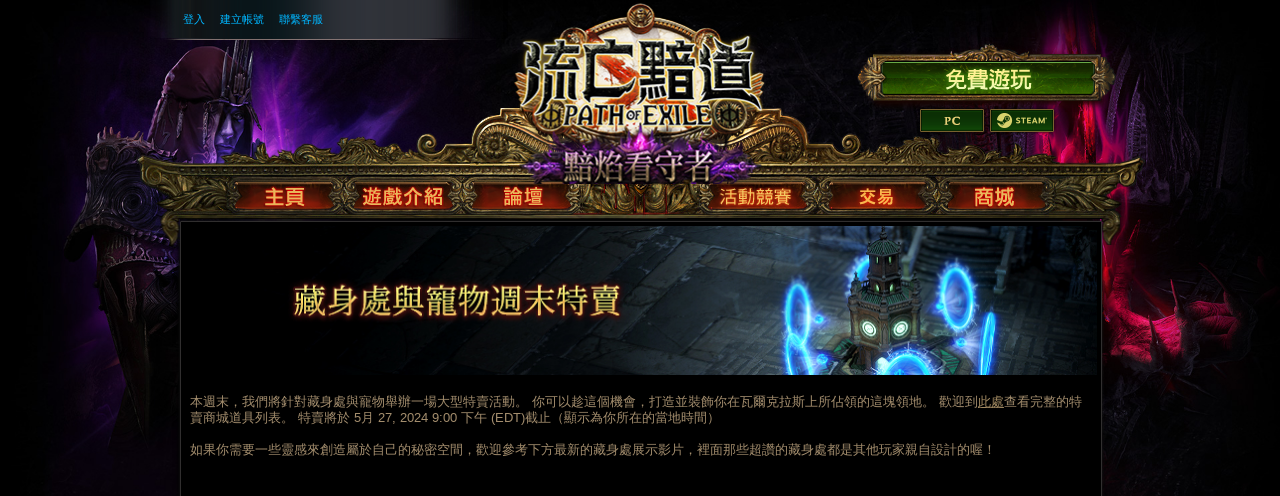

--- FILE ---
content_type: text/html; charset=UTF-8
request_url: https://pathofexile.tw/forum/view-thread/277719
body_size: 4964
content:

<!DOCTYPE html><html lang="zh-TW">
<head>
<title>公告 - 藏身處與寵物週末特賣 - 論壇 - 《流亡黯道 PoE》</title><meta http-equiv="Content-Type" content="text/html; charset=UTF-8">
<meta http-equiv="X-UA-Compatible" content="IE=Edge">
<meta name="darkreader-lock" content="">
<meta property="fb:admins" content="100001526026598">
<meta property="og:image" content="https://webtw.poecdn.com/protected/image/favicon/ogimage.png?key=DDHQnVxwj0AxeMbsPiRoEQ">
<meta property="og:title" content="公告 - 藏身處與寵物週末特賣 - 論壇 - 《流亡黯道 PoE》">
<meta property="og:site_name" content="Path of Exile">
<meta property="og:type" content="website">
<meta property="og:keywords" content="path of exile,action rpg,online rpg game,free rpg game,poe">
<meta property="og:description" content="角色、技能、天賦，你的每一個選擇，都讓你與眾不同。最多年度大獎、歐美評比第一的 MMOARPG，被歐美著名遊戲資訊網站 Massively 評為當之無愧的暗黑風格鉅作。">
<meta name="keywords" content="path of exile,action rpg,online rpg game,free rpg game,poe">
<meta name="description" content="角色、技能、天賦，你的每一個選擇，都讓你與眾不同。最多年度大獎、歐美評比第一的 MMOARPG，被歐美著名遊戲資訊網站 Massively 評為當之無愧的暗黑風格鉅作。">
<meta property="og:locale" content="zh_TW"><link href="https://webtw.poecdn.com/dist/poe.webmanifest" rel="manifest">
<link href="https://webtw.poecdn.com/protected/image/favicon/apple-touch-icon.png?key=XfoBBjuWlKs3dqMNWmRU0A" rel="apple-touch-icon">
<link href="https://webtw.poecdn.com/protected/image/favicon/favicon.png?key=Iu4RwgXxfRpzGkEV729D7Q" rel="icon" sizes="32x32" type="image/png">
<link href="https://webtw.poecdn.com/protected/image/favicon/favicon.ico?key=Hd0k46o9F-3yqJ3wD8x8gg" rel="icon">
<link href="https://webtw.poecdn.com/dist/css/chunk.k3Li1IwvaTB_.css" media="screen" rel="stylesheet" type="text/css">
<link href="https://webtw.poecdn.com/dist/css/chunk.BjNnvkXaqQMX.css" media="screen" rel="stylesheet" type="text/css"><link rel="canonical" href="https://pathofexile.tw/forum" />
<link rel="alternate" hreflang="zh-TW" href="https://pathofexile.tw/forum" />
<link rel="alternate" hreflang="x-default" href="https://pathofexile.tw/forum" /></head>

<body class="zh_TW">
    <div class="container">
        <div class="header zh_TW">

            <div class="controls">
                <div id="statusBar"><div class="statusBarCenter"></div><div class="statusBarRight"></div><div class="row2 loggedOut"><a class="statusItem" href="https://pathofexile.tw/login">登入</a><a class="statusItem" href="https://pathofexile.tw/login/create">建立帳號</a><a class="statusItem" target="_blank" href="https://pathofexile.tw/support">聯繫客服</a></div></div>                                                                <a id="mainLogoLink" href="/">
                    <span>Path of Exile</span>
                </a>
                                    <div id="largeHeaderButton">
                                                <a id="signupButton" href="https://pathofexile.tw/account/create"><span>註冊</span></a>
                                                        <div id="platformButtons">
                                <a id="pcButton" href="https://pathofexile.tw/account/create"><span>PC</span></a>
                                <a id="steamButton" href="https://store.steampowered.com/app/2855560"><span>Steam</span></a>
                            </div>
                                                                        </div>
                            </div>
            <ul class="navigation zh_TW">
                <li id="nav-home"   aria-haspopup="true"><a href="https://pathofexile.tw/"><span>主頁</span></a><div class="dropDown"><div class="top"></div><ul><li><a href="https://pathofexile.tw/news">消息</a></li><li><a href="https://pathofexile.tw/account/create">建立帳號</a></li><li><a href="https://pathofexile.tw/login">登入</a></li><li><a href="https://pathofexile.tw/forum/view-forum/patch-notes">改版資訊</a></li></ul><div class="bot"></div></div></li>
                <li id="nav-game"   aria-haspopup="true"><a href="https://pathofexile.tw/game"><span>遊戲介紹</span></a><div class="dropDown"><div class="top"></div><ul><li><a href="https://pathofexile.tw/video">精彩影片</a></li><li class="separator"></li><li><a href="https://pathofexile.tw/game">概觀</a></li><li><a href="https://pathofexile.tw/passive-skill-tree">天賦樹</a></li><li><a href="https://pathofexile.tw/atlas-skill-tree">輿圖樹</a></li><li><a href="https://pathofexile.tw/ascendancy/classes">昇華職業</a></li><li><a href="https://pathofexile.tw/item-data">物品</a></li><li><a href="https://pathofexile.tw/item-filter/ladder/follower">掉落物品篩選</a></li><li class="separator"></li><li><a href="https://www.poewiki.net/">社群維基</a></li></ul><div class="bot"></div></div></li>
                <li id="nav-forum"  aria-haspopup="true"><a href="https://pathofexile.tw/forum"><span>論壇</span></a><div class="dropDown"><div class="top"></div><ul><li><a href="https://pathofexile.tw/forum">論壇首頁</a></li><li><a href="https://pathofexile.tw/search">搜尋</a></li></ul><div class="bot"></div></div></li>
                <li id="nav-events" aria-haspopup="true"><a href="https://pathofexile.tw/events"><span>活動競賽</span></a><div class="dropDown"><div class="top"></div><ul><li><a href="https://pathofexile.tw/ladders">聯盟排行</a></li><li><a href="https://pathofexile.tw/events">季賽 &amp; 活動</a></li><li class="separator"></li><li><a href="https://pathofexile.tw/private-leagues">我的私人聯盟</a></li></ul><div class="bot"></div></div></li>
                <li id="nav-trade"  aria-haspopup="true"><a href="https://pathofexile.tw/trade"><span>交易市集</span></a><div class="dropDown"><div class="top"></div><ul><li><a href="https://pathofexile.tw/trade/search">搜尋道具</a></li><li><a href="https://pathofexile.tw/trade/exchange">以物易物</a></li><li><a href="https://pathofexile.tw/trade/about">關於</a></li></ul><div class="bot"></div></div></li>
                <li id="nav-shop"   aria-haspopup="true"><a href="https://pathofexile.tw/shop"><span>商城</span></a><div class="dropDown"><div class="top"></div><ul><li><a href="https://pathofexile.tw/purchase">購買特惠包</a></li><li><a href="https://pathofexile.tw/vault">基拉克的秘寶指南</a></li><li class="separator"></li><li><a href="https://pathofexile.tw/shop">商城物品</a></li><li><a href="https://pathofexile.tw/shop/category/specials">特價</a></li><li><a href="https://pathofexile.tw/private-leagues/create">私人聯盟</a></li></ul><div class="bot"></div></div></li>
            </ul>
        </div>
        <div class="content">
            <div class="backdrop"></div>
            <div class="wrapper">
                                                                <div class="layoutBox1 layoutBoxFull forumTheme">
    
    <div class="layoutBoxContent"><div class="forum-table-container">
<table class="forumTable forumPostListTable">
    <tr class="newsPost">
    <td colspan="2"><div class="content"><div class="lbox-container">
    <div class="lbox">
        <div class="box-content s-pad">
<img src="https://web.poecdn.com/public/news/2024-05-24/TWHideoutAndPetsSaleHeader.jpg">
</div>
    </div>
</div><div class="lbox-container">
    <div class="lbox">
        <div class="box-content m-pad">
本週末，我們將針對藏身處與寵物舉辦一場大型特賣活動。 你可以趁這個機會，打造並裝飾你在瓦爾克拉斯上所佔領的這塊領地。 歡迎到<a href="https://pathofexile.tw/shop/category/specials">此處</a>查看完整的特賣商城道具列表。 特賣將於 5月 27, 2024 9:00 下午 (EDT)截止（顯示為你所在的當地時間）
<br /><br />
如果你需要一些靈感來創造屬於自己的秘密空間，歡迎參考下方最新的藏身處展示影片，裡面那些超讚的藏身處都是其他玩家親自設計的喔！
<br /><br />
<iframe width="900" height="506" src="//www.youtube.com/embed/FmRcrc3tgfY" frameborder="0" allowfullscreen></iframe>
<br /><br />
感謝你的支持！</div>
    </div>
</div></div></td>
</tr>
<tr class="newsPost newsPostInfo">
    <td colspan="2"><div class="posted-by"><a class="posted-by-link" href="#p2158529">Posted by</a>&nbsp;<span class="profile-link staff post_by_account" ><a href="/account/view-profile/Community_Team-0000">Community_Team</a></span><br>於 <span class="post_date">2024年5月24日 下午7:00:13</span><div class="roleLabel staffText">Grinding Gear Games</div></div><div class="buttons"></div></td>
</tr>
</table></div>

<div id="forum-report-box">
    <h3>回報論壇文章</h3>
    <form id="forum-report-form" class="t1">
        <input type="hidden" value="" name="reported_name" />
        <input type="hidden" value="" name="forum_post_id" />
        <p><strong>回報帳號：</strong> <span class="reported_name"></span></p>
        <p><strong>回報類型</strong></p>
        <select name="type">
            <option value="">選擇類型</option>
                        <option value="0">仇恨言論</option>
                        <option value="2">騷擾</option>
                        <option value="3">垃圾訊息</option>
                        <option value="100">違反論壇規範</option>
                        <option value="101">其他</option>
                    </select>
        <p><strong>相關資訊</strong></p>
        <textarea name="description" rows="6"></textarea><br/>
        <input type="submit" class="button1 important" value="送出" />
    </form>
</div>

</div>
    <div class="botBar first last forumControls"><div class="mainButtons"><a class="button1" href="/forum/view-thread/277719/filter-account-type/staff" rel="nofollow">查看官方文章</a><a rel="nofollow" class="button1 important" href="/forum/post-reply/277719">回覆貼文</a></div></div>
</div>                <div class="clear"></div>
            </div>
        </div>
        <div class="footer">
            <div class="backdrop"></div>
            <div class="wrapper">
                <div class="sitemap">
                    <div class="column"><h3><a href="https://pathofexile.tw/">主頁</a></h3><ul><li><a href="https://pathofexile.tw/news">消息</a></li><li><a href="https://pathofexile.tw/account/create">建立帳號</a></li><li><a href="https://pathofexile.tw/login">登入</a></li><li><a href="https://pathofexile.tw/forum/view-forum/patch-notes">改版資訊</a></li></ul></div>                    <div class="column"><h3><a href="https://pathofexile.tw/game">遊戲介紹</a></h3><ul><li><a href="https://pathofexile.tw/video">精彩影片</a></li><li><a href="#"></a></li><li><a href="https://pathofexile.tw/game">概觀</a></li><li><a href="https://pathofexile.tw/passive-skill-tree">天賦樹</a></li><li><a href="https://pathofexile.tw/atlas-skill-tree">輿圖樹</a></li><li><a href="https://pathofexile.tw/ascendancy/classes">昇華職業</a></li><li><a href="https://pathofexile.tw/item-data">物品</a></li><li><a href="https://pathofexile.tw/item-filter/ladder/follower">掉落物品篩選</a></li><li><a href="#"></a></li><li><a href="https://www.poewiki.net/">社群維基</a></li></ul></div>                    <div class="column"><h3><a href="https://pathofexile.tw/forum">論壇</a></h3><ul><li><a href="https://pathofexile.tw/forum">論壇首頁</a></li><li><a href="https://pathofexile.tw/search">搜尋</a></li></ul></div>                    <div class="column centerColumn"></div>
                    <div class="column"><h3><a href="https://pathofexile.tw/events">活動競賽</a></h3><ul><li><a href="https://pathofexile.tw/ladders">聯盟排行</a></li><li><a href="https://pathofexile.tw/events">季賽 &amp; 活動</a></li><li><a href="#"></a></li><li><a href="https://pathofexile.tw/private-leagues">我的私人聯盟</a></li></ul></div>                    <div class="column"><h3><a href="https://pathofexile.tw/trade">交易市集</a></h3><ul><li><a href="https://pathofexile.tw/trade/search">搜尋道具</a></li><li><a href="https://pathofexile.tw/trade/exchange">以物易物</a></li><li><a href="https://pathofexile.tw/trade/about">關於</a></li></ul></div>                    <div class="column"><h3><a href="https://pathofexile.tw/shop">商城</a></h3><ul><li><a href="https://pathofexile.tw/purchase">購買特惠包</a></li><li><a href="https://pathofexile.tw/vault">基拉克的秘寶指南</a></li><li><a href="#"></a></li><li><a href="https://pathofexile.tw/shop">商城物品</a></li><li><a href="https://pathofexile.tw/shop/category/specials">特價</a></li><li><a href="https://pathofexile.tw/private-leagues/create">私人聯盟</a></li></ul></div>                </div>
                                <div class="bottom tw">
                    <div class="logos">
                        <a class="logo" href="https://www.grindinggear.com"><img src="https://webtw.poecdn.com/protected/image/logo/ggg-small.png?key=Oz6ll_CZANHRs8Cz74ABGA" alt="Grinding Gear Games"></a>
                        <a class="logo" href="https://hotcool.com.tw"><img src="https://webtw.poecdn.com/protected/image/logo/hotcool-white.png?key=1F9CP0FMNf0uc9HaUL80qw" alt="Hotcool Technology Co. Ltd"></a>
                    </div>
                    <div class="rating">
                        <div class="rating-icon">
                            <img src="https://webtw.poecdn.com/protected/image/legal/rating-icon.jpg?key=QvSGSXrGypJHDLZ07rbBvA" alt="18+">
                        </div>
                        <div class="legal">
                            <p>※依遊戲軟體分級管理辦法分類為：限制級。本遊戲部分內容涉及性、暴力、恐怖、不當言語或反社會性。本遊戲為免費遊戲，但遊戲內另提供購買虛擬遊戲幣、物品等付費服務，請依個人興趣及能力進行適度消費。請注意遊戲時間，避免沉迷，長時間進行遊戲，容易影響作息，宜適度休息及運動。<br>熱酷科技為《流亡黯道 Path of Exile》在台港澳地的獨家發行代理商。</p>
                        </div>
                    </div>
                    <div class="social">
                        <a href="https://www.facebook.com/pathofexileTW">
                            <img src="https://webtw.poecdn.com/protected/image/social/facebook/fb.png?key=hiAYEbGY5J3w0UT9tu58fA" />
                        </a>
                    </div>
                </div>
                <div class="bottom">
                    <div class="copyright">
                        &#169; <a href="https://hotcool.com.tw">Hotcool Technology Co. Ltd</a>. 所有商標分屬於其各自所有者。版權所有。<br>
                        &#169; 2010 - 2026 <a href="https://www.grindinggear.com">Grinding Gear Games</a> - <a target="_blank" href="https://pathofexile.tw/support">聯繫客服</a><br>
                        <a href="/legal/terms-of-use-and-privacy-policy">使用條款、隱私權聲明和 Cookie 聲明</a>
                    </div>
                    <img src="https://webtw.poecdn.com/protected/image/legal/nz-on-air.png?key=6lp7354TjqIzUbbdMrfLAw" alt="" style="height: 110px; margin: 1rem 0">
                    <br>
                    <small>cb3f0778f1346747ae5daa347c8793b1</small>
                </div>
                                <div class="clear"></div>
            </div>
        </div>
    </div>
        <div id="poe-popup-container"></div>
    <div id="poe-modal-overlay"></div>
        <script  src="https://webtw.poecdn.com/js/lib/require-2.3.2.js?v=63cff817ee978dae612936d4a88a95f8"></script>
<script  src="https://webtw.poecdn.com/js/translate.zh_TW.js?v=9bef2f34fa6508acf7c8f39e7fc350bd"></script>
<script >
    //<!--
                var isRequireReady;
            window.requireReady = new Promise(resolve => isRequireReady = resolve);
            window.momentLocale = 'zh_TW';
            window.momentTimezone = 'America/New_York';
            window.PoELocale = 'zh_TW';

            require.config({
                baseUrl: "https://webtw.poecdn.com/js/",
                paths : {"plugins":"plugins.fbe16eb405095c008cdd5a9b18b67867ae77a9f6","main":"main.f9883cfc4ec0a64a472b2a3452b23326ed308a31","skilltree":"skilltree.ca4abbf11dd1475335c867140458b27a95d25ab0","trade":"trade.1400fd5a0e2293e1876f158c4e232d6e4a004d8b","itemfilter":"itemfilter.1f799381bae84165548c4793b5345c599278303c","adminprofile":"adminprofile.84b5f8ccf1a065d54966754564356e02f2ae21fd"},
                shim: {"main":{"deps":["config","plugins"]},"plugins":{"deps":["config"]}}
            });

            require(["main"], function(){require(["PoE/Forum"]);});
    //-->
</script></body>
</html>


--- FILE ---
content_type: text/css
request_url: https://webtw.poecdn.com/dist/css/chunk.k3Li1IwvaTB_.css
body_size: 140724
content:
html,body,div,span,applet,object,iframe,h1,h2,h3,h4,h5,h6,p,blockquote,pre,a,abbr,acronym,address,big,cite,code,del,dfn,em,img,ins,kbd,q,s,samp,small,strike,strong,sub,sup,tt,var,b,u,i,center,dl,dt,dd,ol,ul,li,fieldset,form,label,legend,table,caption,tbody,tfoot,thead,tr,th,td,article,aside,canvas,details,embed,figure,figcaption,footer,header,hgroup,menu,nav,output,ruby,section,summary,time,mark,audio,video{margin:0;padding:0;border:0;font-size:100%;font:inherit;vertical-align:baseline}article,aside,details,figcaption,figure,footer,header,hgroup,menu,nav,section{display:block}body{line-height:1}ol,ul{list-style:none}blockquote,q{quotes:none}blockquote:before,blockquote:after,q:before,q:after{content:"";content:none}table{border-collapse:collapse;border-spacing:0}.FontinSmallCaps,.mtxStashPanel #mtxGroups .mtxGroup .mtxItems .mtxItem .stackSize,.mtxStashPanel #mtxGroups .mtxGroup .mtxItems .mtxItem .platforms,.mtxStashPanel #mtxGroups .mtxGroup .mtxGroupHeader,.mtxStashPanel .noMtx .mtxText,#guildProfile #guildMemberPanel h2,#guildProfile #guildLeaderPanel h2,#guildProfile .guild-header .guild-status,#guildProfile .guild-header .guild-tag,.follow-box h3,.profile h2,.profile h1,.profile .profile-container .showcase-item h2,.profile .profile-box h2,.forum-table-container .buildGuide span,.apiResource h2,.apiResource h3,.landingBox h1,.landingBox h2,.eventView h2,.eventView .countdownDescription,#itemsPage .content h2 a,#itemsPage .content h2,.skillsList h1,#shopEndingCountdownContainer h2,.shopTopBar1 h1,.shopIndex .category h2,.shopBuyItemModal .costRow .totalCost,.shopBuyPackageModal .costRow .totalCost,.shopBuyItemModal.variantGroup .variantSelector .watchlist,.shopBuyPackageModal.variantGroup .variantSelector .watchlist,.item-filters-list-view,.item-filter-view,div.custom-league-view,#cl-popup-container #cl-popup-content h1,#cl-popup-container #cl-popup-content h2,#cl-popup-container #cl-popup-content h3,.stashPanel .stashTabContents.gemStash .sections .section:before,.stashPanel .stashTabContents.flaskStash .sections .section:before,.stashPanel .stashTabContents.mapStash .mapTierButton:after,.uniqueStash .stashContents .item>.name,.uniqueStash .controls a,.uniqueStash .progress .text,.divinationCard,.newItemPopup,.mainInventoryPanel .inventoryGold,.inventoryManagerMenu .characters .character .infoLine1,.inventoryManagerMenu .characters .character .infoLine2,.inventoryManagerMenu .characters .character .infoLine3,.inventoryControls .infoLine1,.inventoryControls .infoLine2,.inventoryControls .infoLine3,#buildControls,.seasonInfo .name,.header>.navigation a,.header>.navigation,.layoutBox1.defaultTheme .breadcrumb,.layoutBox1.uniqueStashTheme .breadcrumb,.layoutBox1.tempVideoTheme .breadcrumb,.layoutBox1.shopPurchaseTheme .breadcrumb,.layoutBox1.dynamicPageTheme .breadcrumb,.layoutBox1.rightBackground1Theme .breadcrumb,.layoutBox1.forumTheme .breadcrumb,.layoutBox1.defaultTheme .layoutBoxTitle,.layoutBox1.uniqueStashTheme .layoutBoxTitle,.layoutBox1.tempVideoTheme .layoutBoxTitle,.layoutBox1.shopPurchaseTheme .layoutBoxTitle,.layoutBox1.dynamicPageTheme .layoutBoxTitle,.layoutBox1.rightBackground1Theme .layoutBoxTitle,.layoutBox1.forumTheme .layoutBoxTitle,.links,.shopSpecialsBox .deal .banner,.seasonLadder h1,.eventCalendar h1,.notice-box .button-box button,.notice-box .button-box a,.notice-box h3,.button1,.editor-control,.button2,.pagination a,.pagination .current,.pagination .currentPage,form.t1 input[type=submit],.formT1 input[type=submit],.button1.important,.important.editor-control,.important.button2,.pagination a.important,.heading1,.eventsListSummary .title,#monstersPage .act1 h2 a,#monstersPage .act2 h2 a,#twitch-streams-container h1,.heading3{font-family:FontinSmallCaps,Verdana,Arial,Helvetica,sans-serif;font-size-adjust:.54;font-weight:400}.FontinSmallCaps:lang(zh-CN),.mtxStashPanel #mtxGroups .mtxGroup .mtxItems .mtxItem .stackSize:lang(zh-CN),.mtxStashPanel #mtxGroups .mtxGroup .mtxItems .mtxItem .platforms:lang(zh-CN),.mtxStashPanel #mtxGroups .mtxGroup .mtxGroupHeader:lang(zh-CN),.mtxStashPanel .noMtx .mtxText:lang(zh-CN),#guildProfile #guildMemberPanel h2:lang(zh-CN),#guildProfile #guildLeaderPanel h2:lang(zh-CN),#guildProfile .guild-header .guild-status:lang(zh-CN),#guildProfile .guild-header .guild-tag:lang(zh-CN),.follow-box h3:lang(zh-CN),.profile h2:lang(zh-CN),.profile h1:lang(zh-CN),.profile .profile-container .showcase-item h2:lang(zh-CN),.forum-table-container .buildGuide span:lang(zh-CN),.apiResource h2:lang(zh-CN),.apiResource h3:lang(zh-CN),.landingBox h1:lang(zh-CN),.landingBox h2:lang(zh-CN),.eventView h2:lang(zh-CN),.eventView .countdownDescription:lang(zh-CN),#itemsPage .content h2 a:lang(zh-CN),#itemsPage .content h2:lang(zh-CN),.skillsList h1:lang(zh-CN),#shopEndingCountdownContainer h2:lang(zh-CN),.shopTopBar1 h1:lang(zh-CN),.shopIndex .category h2:lang(zh-CN),.shopBuyItemModal .costRow .totalCost:lang(zh-CN),.shopBuyPackageModal .costRow .totalCost:lang(zh-CN),.shopBuyItemModal.variantGroup .variantSelector .watchlist:lang(zh-CN),.shopBuyPackageModal.variantGroup .variantSelector .watchlist:lang(zh-CN),.item-filters-list-view:lang(zh-CN),.item-filter-view:lang(zh-CN),div.custom-league-view:lang(zh-CN),#cl-popup-container #cl-popup-content h1:lang(zh-CN),#cl-popup-container #cl-popup-content h2:lang(zh-CN),#cl-popup-container #cl-popup-content h3:lang(zh-CN),.stashPanel .stashTabContents.gemStash .sections .section:lang(zh-CN):before,.stashPanel .stashTabContents.flaskStash .sections .section:lang(zh-CN):before,.stashPanel .stashTabContents.mapStash .mapTierButton:lang(zh-CN):after,.uniqueStash .stashContents .item>.name:lang(zh-CN),.uniqueStash .controls a:lang(zh-CN),.uniqueStash .progress .text:lang(zh-CN),.divinationCard:lang(zh-CN),.newItemPopup:lang(zh-CN),.mainInventoryPanel .inventoryGold:lang(zh-CN),.inventoryManagerMenu .characters .character .infoLine1:lang(zh-CN),.inventoryManagerMenu .characters .character .infoLine2:lang(zh-CN),.inventoryManagerMenu .characters .character .infoLine3:lang(zh-CN),.inventoryControls .infoLine1:lang(zh-CN),.inventoryControls .infoLine2:lang(zh-CN),.inventoryControls .infoLine3:lang(zh-CN),#buildControls:lang(zh-CN),.seasonInfo .name:lang(zh-CN),.header>.navigation a:lang(zh-CN),.header>.navigation:lang(zh-CN),.layoutBox1.defaultTheme .breadcrumb:lang(zh-CN),.layoutBox1.uniqueStashTheme .breadcrumb:lang(zh-CN),.layoutBox1.tempVideoTheme .breadcrumb:lang(zh-CN),.layoutBox1.shopPurchaseTheme .breadcrumb:lang(zh-CN),.layoutBox1.dynamicPageTheme .breadcrumb:lang(zh-CN),.layoutBox1.rightBackground1Theme .breadcrumb:lang(zh-CN),.layoutBox1.forumTheme .breadcrumb:lang(zh-CN),.layoutBox1.defaultTheme .layoutBoxTitle:lang(zh-CN),.layoutBox1.uniqueStashTheme .layoutBoxTitle:lang(zh-CN),.layoutBox1.tempVideoTheme .layoutBoxTitle:lang(zh-CN),.layoutBox1.shopPurchaseTheme .layoutBoxTitle:lang(zh-CN),.layoutBox1.dynamicPageTheme .layoutBoxTitle:lang(zh-CN),.layoutBox1.rightBackground1Theme .layoutBoxTitle:lang(zh-CN),.layoutBox1.forumTheme .layoutBoxTitle:lang(zh-CN),.links:lang(zh-CN),.shopSpecialsBox .deal .banner:lang(zh-CN),.seasonLadder h1:lang(zh-CN),.eventCalendar h1:lang(zh-CN),.notice-box .button-box button:lang(zh-CN),.notice-box .button-box a:lang(zh-CN),.notice-box h3:lang(zh-CN),.button1:lang(zh-CN),.editor-control:lang(zh-CN),.button2:lang(zh-CN),.pagination a:lang(zh-CN),.pagination .current:lang(zh-CN),.pagination .currentPage:lang(zh-CN),form.t1 input[type=submit]:lang(zh-CN),.formT1 input[type=submit]:lang(zh-CN),.heading1:lang(zh-CN),.eventsListSummary .title:lang(zh-CN),#monstersPage .act1 h2 a:lang(zh-CN),#monstersPage .act2 h2 a:lang(zh-CN),#twitch-streams-container h1:lang(zh-CN),.heading3:lang(zh-CN){font-family:Microsoft YaHei,Verdana,Arial,Helvetica,sans-serif}.FontinSmallCaps:lang(zh-TW),.mtxStashPanel #mtxGroups .mtxGroup .mtxItems .mtxItem .stackSize:lang(zh-TW),.mtxStashPanel #mtxGroups .mtxGroup .mtxItems .mtxItem .platforms:lang(zh-TW),.mtxStashPanel #mtxGroups .mtxGroup .mtxGroupHeader:lang(zh-TW),.mtxStashPanel .noMtx .mtxText:lang(zh-TW),#guildProfile #guildMemberPanel h2:lang(zh-TW),#guildProfile #guildLeaderPanel h2:lang(zh-TW),#guildProfile .guild-header .guild-status:lang(zh-TW),#guildProfile .guild-header .guild-tag:lang(zh-TW),.follow-box h3:lang(zh-TW),.profile h2:lang(zh-TW),.profile h1:lang(zh-TW),.profile .profile-container .showcase-item h2:lang(zh-TW),.forum-table-container .buildGuide span:lang(zh-TW),.apiResource h2:lang(zh-TW),.apiResource h3:lang(zh-TW),.landingBox h1:lang(zh-TW),.landingBox h2:lang(zh-TW),.eventView h2:lang(zh-TW),.eventView .countdownDescription:lang(zh-TW),#itemsPage .content h2 a:lang(zh-TW),#itemsPage .content h2:lang(zh-TW),.skillsList h1:lang(zh-TW),#shopEndingCountdownContainer h2:lang(zh-TW),.shopTopBar1 h1:lang(zh-TW),.shopIndex .category h2:lang(zh-TW),.shopBuyItemModal .costRow .totalCost:lang(zh-TW),.shopBuyPackageModal .costRow .totalCost:lang(zh-TW),.shopBuyItemModal.variantGroup .variantSelector .watchlist:lang(zh-TW),.shopBuyPackageModal.variantGroup .variantSelector .watchlist:lang(zh-TW),.item-filters-list-view:lang(zh-TW),.item-filter-view:lang(zh-TW),div.custom-league-view:lang(zh-TW),#cl-popup-container #cl-popup-content h1:lang(zh-TW),#cl-popup-container #cl-popup-content h2:lang(zh-TW),#cl-popup-container #cl-popup-content h3:lang(zh-TW),.stashPanel .stashTabContents.gemStash .sections .section:lang(zh-TW):before,.stashPanel .stashTabContents.flaskStash .sections .section:lang(zh-TW):before,.stashPanel .stashTabContents.mapStash .mapTierButton:lang(zh-TW):after,.uniqueStash .stashContents .item>.name:lang(zh-TW),.uniqueStash .controls a:lang(zh-TW),.uniqueStash .progress .text:lang(zh-TW),.divinationCard:lang(zh-TW),.newItemPopup:lang(zh-TW),.mainInventoryPanel .inventoryGold:lang(zh-TW),.inventoryManagerMenu .characters .character .infoLine1:lang(zh-TW),.inventoryManagerMenu .characters .character .infoLine2:lang(zh-TW),.inventoryManagerMenu .characters .character .infoLine3:lang(zh-TW),.inventoryControls .infoLine1:lang(zh-TW),.inventoryControls .infoLine2:lang(zh-TW),.inventoryControls .infoLine3:lang(zh-TW),#buildControls:lang(zh-TW),.seasonInfo .name:lang(zh-TW),.header>.navigation a:lang(zh-TW),.header>.navigation:lang(zh-TW),.layoutBox1.defaultTheme .breadcrumb:lang(zh-TW),.layoutBox1.uniqueStashTheme .breadcrumb:lang(zh-TW),.layoutBox1.tempVideoTheme .breadcrumb:lang(zh-TW),.layoutBox1.shopPurchaseTheme .breadcrumb:lang(zh-TW),.layoutBox1.dynamicPageTheme .breadcrumb:lang(zh-TW),.layoutBox1.rightBackground1Theme .breadcrumb:lang(zh-TW),.layoutBox1.forumTheme .breadcrumb:lang(zh-TW),.layoutBox1.defaultTheme .layoutBoxTitle:lang(zh-TW),.layoutBox1.uniqueStashTheme .layoutBoxTitle:lang(zh-TW),.layoutBox1.tempVideoTheme .layoutBoxTitle:lang(zh-TW),.layoutBox1.shopPurchaseTheme .layoutBoxTitle:lang(zh-TW),.layoutBox1.dynamicPageTheme .layoutBoxTitle:lang(zh-TW),.layoutBox1.rightBackground1Theme .layoutBoxTitle:lang(zh-TW),.layoutBox1.forumTheme .layoutBoxTitle:lang(zh-TW),.links:lang(zh-TW),.shopSpecialsBox .deal .banner:lang(zh-TW),.seasonLadder h1:lang(zh-TW),.eventCalendar h1:lang(zh-TW),.notice-box .button-box button:lang(zh-TW),.notice-box .button-box a:lang(zh-TW),.notice-box h3:lang(zh-TW),.button1:lang(zh-TW),.editor-control:lang(zh-TW),.button2:lang(zh-TW),.pagination a:lang(zh-TW),.pagination .current:lang(zh-TW),.pagination .currentPage:lang(zh-TW),form.t1 input[type=submit]:lang(zh-TW),.formT1 input[type=submit]:lang(zh-TW),.heading1:lang(zh-TW),.eventsListSummary .title:lang(zh-TW),#monstersPage .act1 h2 a:lang(zh-TW),#monstersPage .act2 h2 a:lang(zh-TW),#twitch-streams-container h1:lang(zh-TW),.heading3:lang(zh-TW){font-family:微軟正黑,Microsoft JhengHei,新明細體,Verdana,Arial,Helvetica,sans-serif}.FontinSmallCaps:lang(ru-RU),.mtxStashPanel #mtxGroups .mtxGroup .mtxItems .mtxItem .stackSize:lang(ru-RU),.mtxStashPanel #mtxGroups .mtxGroup .mtxItems .mtxItem .platforms:lang(ru-RU),.mtxStashPanel #mtxGroups .mtxGroup .mtxGroupHeader:lang(ru-RU),.mtxStashPanel .noMtx .mtxText:lang(ru-RU),#guildProfile #guildMemberPanel h2:lang(ru-RU),#guildProfile #guildLeaderPanel h2:lang(ru-RU),#guildProfile .guild-header .guild-status:lang(ru-RU),#guildProfile .guild-header .guild-tag:lang(ru-RU),.follow-box h3:lang(ru-RU),.profile h2:lang(ru-RU),.profile h1:lang(ru-RU),.profile .profile-container .showcase-item h2:lang(ru-RU),.forum-table-container .buildGuide span:lang(ru-RU),.apiResource h2:lang(ru-RU),.apiResource h3:lang(ru-RU),.landingBox h1:lang(ru-RU),.landingBox h2:lang(ru-RU),.eventView h2:lang(ru-RU),.eventView .countdownDescription:lang(ru-RU),#itemsPage .content h2 a:lang(ru-RU),#itemsPage .content h2:lang(ru-RU),.skillsList h1:lang(ru-RU),#shopEndingCountdownContainer h2:lang(ru-RU),.shopTopBar1 h1:lang(ru-RU),.shopIndex .category h2:lang(ru-RU),.shopBuyItemModal .costRow .totalCost:lang(ru-RU),.shopBuyPackageModal .costRow .totalCost:lang(ru-RU),.shopBuyItemModal.variantGroup .variantSelector .watchlist:lang(ru-RU),.shopBuyPackageModal.variantGroup .variantSelector .watchlist:lang(ru-RU),.item-filters-list-view:lang(ru-RU),.item-filter-view:lang(ru-RU),div.custom-league-view:lang(ru-RU),#cl-popup-container #cl-popup-content h1:lang(ru-RU),#cl-popup-container #cl-popup-content h2:lang(ru-RU),#cl-popup-container #cl-popup-content h3:lang(ru-RU),.stashPanel .stashTabContents.gemStash .sections .section:lang(ru-RU):before,.stashPanel .stashTabContents.flaskStash .sections .section:lang(ru-RU):before,.stashPanel .stashTabContents.mapStash .mapTierButton:lang(ru-RU):after,.uniqueStash .stashContents .item>.name:lang(ru-RU),.uniqueStash .controls a:lang(ru-RU),.uniqueStash .progress .text:lang(ru-RU),.divinationCard:lang(ru-RU),.newItemPopup:lang(ru-RU),.mainInventoryPanel .inventoryGold:lang(ru-RU),.inventoryManagerMenu .characters .character .infoLine1:lang(ru-RU),.inventoryManagerMenu .characters .character .infoLine2:lang(ru-RU),.inventoryManagerMenu .characters .character .infoLine3:lang(ru-RU),.inventoryControls .infoLine1:lang(ru-RU),.inventoryControls .infoLine2:lang(ru-RU),.inventoryControls .infoLine3:lang(ru-RU),#buildControls:lang(ru-RU),.seasonInfo .name:lang(ru-RU),.header>.navigation a:lang(ru-RU),.header>.navigation:lang(ru-RU),.layoutBox1.defaultTheme .breadcrumb:lang(ru-RU),.layoutBox1.uniqueStashTheme .breadcrumb:lang(ru-RU),.layoutBox1.tempVideoTheme .breadcrumb:lang(ru-RU),.layoutBox1.shopPurchaseTheme .breadcrumb:lang(ru-RU),.layoutBox1.dynamicPageTheme .breadcrumb:lang(ru-RU),.layoutBox1.rightBackground1Theme .breadcrumb:lang(ru-RU),.layoutBox1.forumTheme .breadcrumb:lang(ru-RU),.layoutBox1.defaultTheme .layoutBoxTitle:lang(ru-RU),.layoutBox1.uniqueStashTheme .layoutBoxTitle:lang(ru-RU),.layoutBox1.tempVideoTheme .layoutBoxTitle:lang(ru-RU),.layoutBox1.shopPurchaseTheme .layoutBoxTitle:lang(ru-RU),.layoutBox1.dynamicPageTheme .layoutBoxTitle:lang(ru-RU),.layoutBox1.rightBackground1Theme .layoutBoxTitle:lang(ru-RU),.layoutBox1.forumTheme .layoutBoxTitle:lang(ru-RU),.links:lang(ru-RU),.shopSpecialsBox .deal .banner:lang(ru-RU),.seasonLadder h1:lang(ru-RU),.eventCalendar h1:lang(ru-RU),.notice-box .button-box button:lang(ru-RU),.notice-box .button-box a:lang(ru-RU),.notice-box h3:lang(ru-RU),.button1:lang(ru-RU),.editor-control:lang(ru-RU),.button2:lang(ru-RU),.pagination a:lang(ru-RU),.pagination .current:lang(ru-RU),.pagination .currentPage:lang(ru-RU),form.t1 input[type=submit]:lang(ru-RU),.formT1 input[type=submit]:lang(ru-RU),.heading1:lang(ru-RU),.eventsListSummary .title:lang(ru-RU),#monstersPage .act1 h2 a:lang(ru-RU),#monstersPage .act2 h2 a:lang(ru-RU),#twitch-streams-container h1:lang(ru-RU),.heading3:lang(ru-RU){font-family:FrizQuadrataC,Verdana,Arial,Helvetica,sans-serif}.FontinSmallCaps:lang(ko-KR),.mtxStashPanel #mtxGroups .mtxGroup .mtxItems .mtxItem .stackSize:lang(ko-KR),.mtxStashPanel #mtxGroups .mtxGroup .mtxItems .mtxItem .platforms:lang(ko-KR),.mtxStashPanel #mtxGroups .mtxGroup .mtxGroupHeader:lang(ko-KR),.mtxStashPanel .noMtx .mtxText:lang(ko-KR),#guildProfile #guildMemberPanel h2:lang(ko-KR),#guildProfile #guildLeaderPanel h2:lang(ko-KR),#guildProfile .guild-header .guild-status:lang(ko-KR),#guildProfile .guild-header .guild-tag:lang(ko-KR),.follow-box h3:lang(ko-KR),.profile h2:lang(ko-KR),.profile h1:lang(ko-KR),.profile .profile-container .showcase-item h2:lang(ko-KR),.forum-table-container .buildGuide span:lang(ko-KR),.apiResource h2:lang(ko-KR),.apiResource h3:lang(ko-KR),.landingBox h1:lang(ko-KR),.landingBox h2:lang(ko-KR),.eventView h2:lang(ko-KR),.eventView .countdownDescription:lang(ko-KR),#itemsPage .content h2 a:lang(ko-KR),#itemsPage .content h2:lang(ko-KR),.skillsList h1:lang(ko-KR),#shopEndingCountdownContainer h2:lang(ko-KR),.shopTopBar1 h1:lang(ko-KR),.shopIndex .category h2:lang(ko-KR),.shopBuyItemModal .costRow .totalCost:lang(ko-KR),.shopBuyPackageModal .costRow .totalCost:lang(ko-KR),.shopBuyItemModal.variantGroup .variantSelector .watchlist:lang(ko-KR),.shopBuyPackageModal.variantGroup .variantSelector .watchlist:lang(ko-KR),.item-filters-list-view:lang(ko-KR),.item-filter-view:lang(ko-KR),div.custom-league-view:lang(ko-KR),#cl-popup-container #cl-popup-content h1:lang(ko-KR),#cl-popup-container #cl-popup-content h2:lang(ko-KR),#cl-popup-container #cl-popup-content h3:lang(ko-KR),.stashPanel .stashTabContents.gemStash .sections .section:lang(ko-KR):before,.stashPanel .stashTabContents.flaskStash .sections .section:lang(ko-KR):before,.stashPanel .stashTabContents.mapStash .mapTierButton:lang(ko-KR):after,.uniqueStash .stashContents .item>.name:lang(ko-KR),.uniqueStash .controls a:lang(ko-KR),.uniqueStash .progress .text:lang(ko-KR),.divinationCard:lang(ko-KR),.newItemPopup:lang(ko-KR),.mainInventoryPanel .inventoryGold:lang(ko-KR),.inventoryManagerMenu .characters .character .infoLine1:lang(ko-KR),.inventoryManagerMenu .characters .character .infoLine2:lang(ko-KR),.inventoryManagerMenu .characters .character .infoLine3:lang(ko-KR),.inventoryControls .infoLine1:lang(ko-KR),.inventoryControls .infoLine2:lang(ko-KR),.inventoryControls .infoLine3:lang(ko-KR),#buildControls:lang(ko-KR),.seasonInfo .name:lang(ko-KR),.header>.navigation a:lang(ko-KR),.header>.navigation:lang(ko-KR),.layoutBox1.defaultTheme .breadcrumb:lang(ko-KR),.layoutBox1.uniqueStashTheme .breadcrumb:lang(ko-KR),.layoutBox1.tempVideoTheme .breadcrumb:lang(ko-KR),.layoutBox1.shopPurchaseTheme .breadcrumb:lang(ko-KR),.layoutBox1.dynamicPageTheme .breadcrumb:lang(ko-KR),.layoutBox1.rightBackground1Theme .breadcrumb:lang(ko-KR),.layoutBox1.forumTheme .breadcrumb:lang(ko-KR),.layoutBox1.defaultTheme .layoutBoxTitle:lang(ko-KR),.layoutBox1.uniqueStashTheme .layoutBoxTitle:lang(ko-KR),.layoutBox1.tempVideoTheme .layoutBoxTitle:lang(ko-KR),.layoutBox1.shopPurchaseTheme .layoutBoxTitle:lang(ko-KR),.layoutBox1.dynamicPageTheme .layoutBoxTitle:lang(ko-KR),.layoutBox1.rightBackground1Theme .layoutBoxTitle:lang(ko-KR),.layoutBox1.forumTheme .layoutBoxTitle:lang(ko-KR),.links:lang(ko-KR),.shopSpecialsBox .deal .banner:lang(ko-KR),.seasonLadder h1:lang(ko-KR),.eventCalendar h1:lang(ko-KR),.notice-box .button-box button:lang(ko-KR),.notice-box .button-box a:lang(ko-KR),.notice-box h3:lang(ko-KR),.button1:lang(ko-KR),.editor-control:lang(ko-KR),.button2:lang(ko-KR),.pagination a:lang(ko-KR),.pagination .current:lang(ko-KR),.pagination .currentPage:lang(ko-KR),form.t1 input[type=submit]:lang(ko-KR),.formT1 input[type=submit]:lang(ko-KR),.heading1:lang(ko-KR),.eventsListSummary .title:lang(ko-KR),#monstersPage .act1 h2 a:lang(ko-KR),#monstersPage .act2 h2 a:lang(ko-KR),#twitch-streams-container h1:lang(ko-KR),.heading3:lang(ko-KR){font-family:맑은 고딕,Malgun Gothic,Verdana,Arial,Helvetica,sans-serif;letter-spacing:-.025em}.FontinSmallCaps:lang(ja-JP),.mtxStashPanel #mtxGroups .mtxGroup .mtxItems .mtxItem .stackSize:lang(ja-JP),.mtxStashPanel #mtxGroups .mtxGroup .mtxItems .mtxItem .platforms:lang(ja-JP),.mtxStashPanel #mtxGroups .mtxGroup .mtxGroupHeader:lang(ja-JP),.mtxStashPanel .noMtx .mtxText:lang(ja-JP),#guildProfile #guildMemberPanel h2:lang(ja-JP),#guildProfile #guildLeaderPanel h2:lang(ja-JP),#guildProfile .guild-header .guild-status:lang(ja-JP),#guildProfile .guild-header .guild-tag:lang(ja-JP),.follow-box h3:lang(ja-JP),.profile h2:lang(ja-JP),.profile h1:lang(ja-JP),.profile .profile-container .showcase-item h2:lang(ja-JP),.forum-table-container .buildGuide span:lang(ja-JP),.apiResource h2:lang(ja-JP),.apiResource h3:lang(ja-JP),.landingBox h1:lang(ja-JP),.landingBox h2:lang(ja-JP),.eventView h2:lang(ja-JP),.eventView .countdownDescription:lang(ja-JP),#itemsPage .content h2 a:lang(ja-JP),#itemsPage .content h2:lang(ja-JP),.skillsList h1:lang(ja-JP),#shopEndingCountdownContainer h2:lang(ja-JP),.shopTopBar1 h1:lang(ja-JP),.shopIndex .category h2:lang(ja-JP),.shopBuyItemModal .costRow .totalCost:lang(ja-JP),.shopBuyPackageModal .costRow .totalCost:lang(ja-JP),.shopBuyItemModal.variantGroup .variantSelector .watchlist:lang(ja-JP),.shopBuyPackageModal.variantGroup .variantSelector .watchlist:lang(ja-JP),.item-filters-list-view:lang(ja-JP),.item-filter-view:lang(ja-JP),div.custom-league-view:lang(ja-JP),#cl-popup-container #cl-popup-content h1:lang(ja-JP),#cl-popup-container #cl-popup-content h2:lang(ja-JP),#cl-popup-container #cl-popup-content h3:lang(ja-JP),.stashPanel .stashTabContents.gemStash .sections .section:lang(ja-JP):before,.stashPanel .stashTabContents.flaskStash .sections .section:lang(ja-JP):before,.stashPanel .stashTabContents.mapStash .mapTierButton:lang(ja-JP):after,.uniqueStash .stashContents .item>.name:lang(ja-JP),.uniqueStash .controls a:lang(ja-JP),.uniqueStash .progress .text:lang(ja-JP),.divinationCard:lang(ja-JP),.newItemPopup:lang(ja-JP),.mainInventoryPanel .inventoryGold:lang(ja-JP),.inventoryManagerMenu .characters .character .infoLine1:lang(ja-JP),.inventoryManagerMenu .characters .character .infoLine2:lang(ja-JP),.inventoryManagerMenu .characters .character .infoLine3:lang(ja-JP),.inventoryControls .infoLine1:lang(ja-JP),.inventoryControls .infoLine2:lang(ja-JP),.inventoryControls .infoLine3:lang(ja-JP),#buildControls:lang(ja-JP),.seasonInfo .name:lang(ja-JP),.header>.navigation a:lang(ja-JP),.header>.navigation:lang(ja-JP),.layoutBox1.defaultTheme .breadcrumb:lang(ja-JP),.layoutBox1.uniqueStashTheme .breadcrumb:lang(ja-JP),.layoutBox1.tempVideoTheme .breadcrumb:lang(ja-JP),.layoutBox1.shopPurchaseTheme .breadcrumb:lang(ja-JP),.layoutBox1.dynamicPageTheme .breadcrumb:lang(ja-JP),.layoutBox1.rightBackground1Theme .breadcrumb:lang(ja-JP),.layoutBox1.forumTheme .breadcrumb:lang(ja-JP),.layoutBox1.defaultTheme .layoutBoxTitle:lang(ja-JP),.layoutBox1.uniqueStashTheme .layoutBoxTitle:lang(ja-JP),.layoutBox1.tempVideoTheme .layoutBoxTitle:lang(ja-JP),.layoutBox1.shopPurchaseTheme .layoutBoxTitle:lang(ja-JP),.layoutBox1.dynamicPageTheme .layoutBoxTitle:lang(ja-JP),.layoutBox1.rightBackground1Theme .layoutBoxTitle:lang(ja-JP),.layoutBox1.forumTheme .layoutBoxTitle:lang(ja-JP),.links:lang(ja-JP),.shopSpecialsBox .deal .banner:lang(ja-JP),.seasonLadder h1:lang(ja-JP),.eventCalendar h1:lang(ja-JP),.notice-box .button-box button:lang(ja-JP),.notice-box .button-box a:lang(ja-JP),.notice-box h3:lang(ja-JP),.button1:lang(ja-JP),.editor-control:lang(ja-JP),.button2:lang(ja-JP),.pagination a:lang(ja-JP),.pagination .current:lang(ja-JP),.pagination .currentPage:lang(ja-JP),form.t1 input[type=submit]:lang(ja-JP),.formT1 input[type=submit]:lang(ja-JP),.heading1:lang(ja-JP),.eventsListSummary .title:lang(ja-JP),#monstersPage .act1 h2 a:lang(ja-JP),#monstersPage .act2 h2 a:lang(ja-JP),#twitch-streams-container h1:lang(ja-JP),.heading3:lang(ja-JP){font-family:Noto Sans JP,Verdana,Arial,Helvetica,sans-serif;letter-spacing:-.025em}h1{margin:0;padding:0;color:#cac2a8;font-size:2em;font-weight:700}h1.large{font-size:340%}h1.t1{margin:0 0 10px}h2{font-size:1.3em;margin:0;padding:0;color:#cac2a8;font-weight:700}h3{margin:0;padding:0;color:#cac2a8;font-size:1.15em;font-weight:700}h3.dark{margin:0;background-color:#000;color:#cec59f;padding:6px 5px}h4{font-size:110%;margin:0;color:#cac2a8;font-weight:700}.heading1,.eventsListSummary .title,#monstersPage .act1 h2 a,#monstersPage .act2 h2 a,#twitch-streams-container h1,.heading3,.heading2,.newsListItem .title a{color:#dfcf99}.heading3{text-shadow:0px 0px 3px rgba(209,201,179,.52)}.disable-text-select{-webkit-user-select:none;-moz-user-select:none;user-select:none}.button1,.editor-control,.button2,.pagination a,.pagination .current,.pagination .currentPage,form.t1 input[type=submit],.formT1 input[type=submit],.button1.important,.important.editor-control,.important.button2,.pagination a.important{border:1px solid #2c2c2c;color:#98805e;padding:0 5px;margin:0 2px 0 0;border-radius:2px;text-decoration:none;font-size:115%;background-color:#0f0f0f}.button1:disabled,.editor-control:disabled,.button2:disabled,.pagination a:disabled,.pagination .current:disabled,.pagination .currentPage:disabled,form.t1 input[type=submit]:disabled,.formT1 input[type=submit]:disabled,.disabled.button1,.disabled.editor-control,.disabled.button2,.pagination a.disabled,.pagination .disabled.current,.pagination .disabled.currentPage,form.t1 input.disabled[type=submit],.formT1 input.disabled[type=submit]{color:#5f5f5f;background-color:inherit;text-shadow:none;text-decoration:none;box-shadow:none;border:1px solid #2c2c2c}.button1:hover:not(.button1:disabled,.editor-control:disabled,.button2:disabled,.disabled.button1,.disabled.editor-control,.disabled.button2),.editor-control:hover:not(.button1:disabled,.editor-control:disabled,.button2:disabled,.disabled.button1,.disabled.editor-control,.disabled.button2),.button2:hover:not(.button1:disabled,.editor-control:disabled,.button2:disabled,.disabled.button1,.disabled.editor-control,.disabled.button2),.pagination a:hover:not(.button1:disabled,.editor-control:disabled,.button2:disabled,.disabled.button1,.disabled.editor-control,.disabled.button2),.pagination .current:hover:not(.button1:disabled,.editor-control:disabled,.button2:disabled,.disabled.button1,.disabled.editor-control,.disabled.button2),.pagination .currentPage:hover:not(.button1:disabled,.editor-control:disabled,.button2:disabled,.disabled.button1,.disabled.editor-control,.disabled.button2),form.t1 input[type=submit]:hover:not(.button1:disabled,.editor-control:disabled,.button2:disabled,.disabled.button1,.disabled.editor-control,.disabled.button2),.formT1 input[type=submit]:hover:not(.button1:disabled,.editor-control:disabled,.button2:disabled,.disabled.button1,.disabled.editor-control,.disabled.button2){cursor:pointer;text-decoration:underline;box-shadow:0 0 3px #e6e1a83d;text-shadow:0px 0px 1px #e6e1a8;color:#e9e69f;border-color:#3c3c3c}.buttonActive.button1,.buttonActive.editor-control,.buttonActive.button2,.pagination a.buttonActive,.pagination .buttonActive.current,.pagination .buttonActive.currentPage,form.t1 input.buttonActive[type=submit],.formT1 input.buttonActive[type=submit]{box-shadow:0 0 3px #e6e1a83d;text-shadow:0px 0px 1px #e6e1a8;color:#e9e69f}form.t1 input[type=submit],.formT1 input[type=submit],.button1.important,.important.editor-control,.important.button2,.pagination a.important,.pagination .important.current,.pagination .important.currentPage{color:#d0d2ff;background-color:#0f0f0f;font-size:130%;margin:10px 5px 3px 0}form.t1 input[type=submit]:hover:not(:disabled),.formT1 input[type=submit]:hover:not(:disabled),.button1.important:hover:not(:disabled),.important.editor-control:hover:not(:disabled),.important.button2:hover:not(:disabled),.pagination a.important:hover:not(:disabled),.pagination .important.current:hover:not(:disabled),.pagination .important.currentPage:hover:not(:disabled){color:#eaeaff;text-shadow:0px 0px 1px rgb(157,161.170212766,255);background-color:#181818}form.t1 input.submit_offset[type=submit],.formT1 input.submit_offset[type=submit],.submit_offset.button1.important,.submit_offset.important.editor-control,.submit_offset.important.button2,.pagination a.submit_offset.important,.pagination .submit_offset.important.current,.pagination .submit_offset.important.currentPage{margin-left:5px;margin-bottom:8px}.button1.download-button,.download-button.editor-control,.download-button.button2,.pagination a.download-button,.pagination .download-button.current,.pagination .download-button.currentPage{padding:10px 20px;margin:10px 0 5px;display:block;width:190px;float:left;clear:left}.button2,.pagination a,.pagination .current,.pagination .currentPage{font-size:130%}.uiButton,.profile .profile-container .showcase-item .showcase-manage .button.refresh,.uiUnfollowButton,.uiFollowButton,.uiBumpButton,.uiRefreshButton,#captcha_refresh,form.t1 .row.captcha .refresh,.formT1 .row.captcha .refresh,.uiQuoteButton,.uiPrivateMessageButton,.uiMoveButton,.uiEditButton,.uiDeleteButton{display:inline-block;overflow:hidden;text-indent:-9999em;opacity:.9}.uiButton:hover,.profile .profile-container .showcase-item .showcase-manage .button.refresh:hover,.uiUnfollowButton:hover,.uiFollowButton:hover,.uiBumpButton:hover,.uiRefreshButton:hover,#captcha_refresh:hover,form.t1 .row.captcha .refresh:hover,.formT1 .row.captcha .refresh:hover,.uiQuoteButton:hover,.uiPrivateMessageButton:hover,.uiMoveButton:hover,.uiEditButton:hover,.uiDeleteButton:hover{opacity:1}.uiDeleteButton{background:url(/protected/image/gen/button-sprite.png?v=1769578356385&key=PGBmUTO4VoVvYkM72ES9RQ) no-repeat;background-position:-65px -58px;width:29px;height:29px}.uiDeleteButton:lang(zh-TW){background:url(/protected/image/gen/button-sprite-zh_TW.png?v=1769578356393&key=cC-Yw0DwctRDgdS0mYhe2A) no-repeat;background-position:0px 0px;width:36px;height:29px}.uiDeleteButton:lang(zh-CN){background:url(/protected/image/gen/button-sprite-zh_CN.png?v=1769578356397&key=5bPGsVMPHU64cg1sms41rQ) no-repeat;background-position:-115px -29px;width:29px;height:29px}.uiEditButton{background:url(/protected/image/gen/button-sprite.png?v=1769578356385&key=PGBmUTO4VoVvYkM72ES9RQ) no-repeat;background-position:0px -87px;width:29px;height:29px}.uiEditButton:lang(zh-TW){background:url(/protected/image/gen/button-sprite-zh_TW.png?v=1769578356393&key=cC-Yw0DwctRDgdS0mYhe2A) no-repeat;background-position:-36px 0px;width:36px;height:29px}.uiEditButton:lang(zh-CN){background:url(/protected/image/gen/button-sprite-zh_CN.png?v=1769578356397&key=5bPGsVMPHU64cg1sms41rQ) no-repeat;background-position:0px -58px;width:29px;height:29px}.uiMoveButton{background:url(/protected/image/gen/button-sprite.png?v=1769578356385&key=PGBmUTO4VoVvYkM72ES9RQ) no-repeat;background-position:-29px -87px;width:29px;height:29px}.uiMoveButton:lang(zh-TW){background:url(/protected/image/gen/button-sprite-zh_TW.png?v=1769578356393&key=cC-Yw0DwctRDgdS0mYhe2A) no-repeat;background-position:0px -29px;width:36px;height:29px}.uiMoveButton:lang(zh-CN){background:url(/protected/image/gen/button-sprite-zh_CN.png?v=1769578356397&key=5bPGsVMPHU64cg1sms41rQ) no-repeat;background-position:-29px -58px;width:29px;height:29px}.uiPrivateMessageButton{background:url(/protected/image/gen/button-sprite.png?v=1769578356385&key=PGBmUTO4VoVvYkM72ES9RQ) no-repeat;background-position:0px -58px;width:36px;height:29px}.uiPrivateMessageButton:lang(zh-TW){background:url(/protected/image/gen/button-sprite-zh_TW.png?v=1769578356393&key=cC-Yw0DwctRDgdS0mYhe2A) no-repeat;background-position:-36px -29px;width:36px;height:29px}.uiPrivateMessageButton:lang(zh-CN){background:url(/protected/image/gen/button-sprite-zh_CN.png?v=1769578356397&key=5bPGsVMPHU64cg1sms41rQ) no-repeat;background-position:0px -29px;width:86px;height:29px}.uiQuoteButton{background:url(/protected/image/gen/button-sprite.png?v=1769578356385&key=PGBmUTO4VoVvYkM72ES9RQ) no-repeat;background-position:-58px -87px;width:29px;height:29px}.uiQuoteButton:lang(zh-TW){background:url(/protected/image/gen/button-sprite-zh_TW.png?v=1769578356393&key=cC-Yw0DwctRDgdS0mYhe2A) no-repeat;background-position:-72px 0px;width:36px;height:29px}.uiQuoteButton:lang(zh-CN){background:url(/protected/image/gen/button-sprite-zh_CN.png?v=1769578356397&key=5bPGsVMPHU64cg1sms41rQ) no-repeat;background-position:-58px -58px;width:29px;height:29px}.uiRefreshButton,#captcha_refresh,form.t1 .row.captcha .refresh,.formT1 .row.captcha .refresh{background:url(/protected/image/gen/button-sprite.png?v=1769578356385&key=PGBmUTO4VoVvYkM72ES9RQ) no-repeat;background-position:-87px -87px;width:29px;height:29px}.uiRefreshButton:lang(zh-TW),#captcha_refresh:lang(zh-TW),form.t1 .row.captcha .refresh:lang(zh-TW),.formT1 .row.captcha .refresh:lang(zh-TW){background:url(/protected/image/gen/button-sprite-zh_TW.png?v=1769578356393&key=cC-Yw0DwctRDgdS0mYhe2A) no-repeat;background-position:-72px -29px}.uiRefreshButton:lang(zh-CN),#captcha_refresh:lang(zh-CN),form.t1 .row.captcha .refresh:lang(zh-CN),.formT1 .row.captcha .refresh:lang(zh-CN){background:url(/protected/image/gen/button-sprite-zh_CN.png?v=1769578356397&key=5bPGsVMPHU64cg1sms41rQ) no-repeat;background-position:-87px -58px}.uiBumpButton{background:url(/protected/image/gen/button-sprite.png?v=1769578356385&key=PGBmUTO4VoVvYkM72ES9RQ) no-repeat;background-position:-36px -58px;width:29px;height:29px}.uiBumpButton:lang(zh-CN){background:url(/protected/image/gen/button-sprite-zh_CN.png?v=1769578356397&key=5bPGsVMPHU64cg1sms41rQ) no-repeat;background-position:-86px -29px}.uiBumpButton.disabled{display:none}.uiBumpButton.unBump{border:1px solid red}.uiFollowButton{background:url(/protected/image/gen/button-sprite.png?v=1769578356385&key=PGBmUTO4VoVvYkM72ES9RQ) no-repeat;background-position:0px 0px;width:120px;height:29px}.uiFollowButton:lang(zh-CN){background:url(/protected/image/gen/button-sprite-zh_CN.png?v=1769578356397&key=5bPGsVMPHU64cg1sms41rQ) no-repeat;background-position:0px 0px;width:86px;height:29px}.uiUnfollowButton{background:url(/protected/image/gen/button-sprite.png?v=1769578356385&key=PGBmUTO4VoVvYkM72ES9RQ) no-repeat;background-position:0px -29px;width:120px;height:29px}.uiUnfollowButton:lang(zh-CN){background:url(/protected/image/gen/button-sprite-zh_CN.png?v=1769578356397&key=5bPGsVMPHU64cg1sms41rQ) no-repeat;background-position:-86px 0px;width:86px;height:29px}.button-text,.item-filter-view .item-filte-form form.t1 button,.item-filter-view .item-filte-form form.t1 input[type=submit],div.custom-league-view button,div.custom-league-view input[type=submit]{font-family:FontinSmallCaps,Verdana,Arial,Helvetica,sans-serif;font-size-adjust:.54;font-weight:400}.button-text:lang(zh-CN),.item-filter-view .item-filte-form form.t1 button:lang(zh-CN),.item-filter-view .item-filte-form form.t1 input[type=submit]:lang(zh-CN),div.custom-league-view button:lang(zh-CN),div.custom-league-view input[type=submit]:lang(zh-CN){font-family:Microsoft YaHei,Verdana,Arial,Helvetica,sans-serif}.button-text:lang(zh-TW),.item-filter-view .item-filte-form form.t1 button:lang(zh-TW),.item-filter-view .item-filte-form form.t1 input[type=submit]:lang(zh-TW),div.custom-league-view button:lang(zh-TW),div.custom-league-view input[type=submit]:lang(zh-TW){font-family:微軟正黑,Microsoft JhengHei,新明細體,Verdana,Arial,Helvetica,sans-serif}.button-text:lang(ru-RU),.item-filter-view .item-filte-form form.t1 button:lang(ru-RU),.item-filter-view .item-filte-form form.t1 input[type=submit]:lang(ru-RU),div.custom-league-view button:lang(ru-RU),div.custom-league-view input[type=submit]:lang(ru-RU){font-family:FrizQuadrataC,Verdana,Arial,Helvetica,sans-serif}.button-text:lang(ko-KR),.item-filter-view .item-filte-form form.t1 button:lang(ko-KR),.item-filter-view .item-filte-form form.t1 input[type=submit]:lang(ko-KR),div.custom-league-view button:lang(ko-KR),div.custom-league-view input[type=submit]:lang(ko-KR){font-family:맑은 고딕,Malgun Gothic,Verdana,Arial,Helvetica,sans-serif;letter-spacing:-.025em}.button-text,.item-filter-view .item-filte-form form.t1 button,.item-filter-view .item-filte-form form.t1 input[type=submit],div.custom-league-view button,div.custom-league-view input[type=submit]{-webkit-user-select:none;-moz-user-select:none;user-select:none;border-radius:4px;background:url(/protected/image/custom-leagues/button.png?v=1709582916256&key=9k5SPmctR7m2JXCUMEzCAw) #266513 repeat-x;border:0px none;color:#a9d287;transition-duration:.2s;margin:2px;font-size:1.2em;text-decoration:none;background:url(/protected/image/layout/button/button-green-normal-left.png?v=1709582916256&key=m3tNDoK8ssfe-uwkfY5i-g) no-repeat top left,url(/protected/image/layout/button/button-green-normal-right.png?v=1709582916256&key=9HiVunkPjrKoL46Cjy20lg) top right no-repeat,url(/protected/image/layout/button/button-green-normal-middle.png?v=1709582916256&key=u12JHEvRrBGlgZ8wx6Cy8A) top repeat-x,url(/protected/image/layout/button/button-green-hover-left.png?v=1709582916256&key=YWYm2nAWV9sQLR4Jlns8cg) -100px -100px no-repeat,url(/protected/image/layout/button/button-green-hover-right.png?v=1709582916256&key=Zw_WgC8uFz4MKbK_1TWCGA) -100px -100px no-repeat,url(/protected/image/layout/button/button-green-hover-middle.png?v=1709582916256&key=FPPFdUoVfTlr53LDdTqt1Q) -100px -100px no-repeat,url(/protected/image/layout/button/button-green-pressed-left.png?v=1709582916256&key=0Z9PP2deN4qhSjHSbwi4Fg) -100px -100px no-repeat,url(/protected/image/layout/button/button-green-pressed-right.png?v=1709582916256&key=VW43Vik8QhA6WaZrN_cN-Q) -100px -100px no-repeat,url(/protected/image/layout/button/button-green-pressed-middle.png?v=1709582916256&key=0WNzDCJ_urqkPNuJTmK9nA) -100px -100px no-repeat;background-size:contain;padding:5px 9px;cursor:pointer}.button-text:hover,.item-filter-view .item-filte-form form.t1 button:hover,.item-filter-view .item-filte-form form.t1 input[type=submit]:hover,div.custom-league-view button:hover,div.custom-league-view input[type=submit]:hover{background:url(/protected/image/layout/button/button-green-hover-left.png?v=1709582916256&key=YWYm2nAWV9sQLR4Jlns8cg) no-repeat top left,url(/protected/image/layout/button/button-green-hover-right.png?v=1709582916256&key=Zw_WgC8uFz4MKbK_1TWCGA) top right no-repeat,url(/protected/image/layout/button/button-green-hover-middle.png?v=1709582916256&key=FPPFdUoVfTlr53LDdTqt1Q) top repeat-x;background-size:contain;color:#a3e89b}.button-text:active,.item-filter-view .item-filte-form form.t1 button:active,.item-filter-view .item-filte-form form.t1 input[type=submit]:active,div.custom-league-view button:active,div.custom-league-view input[type=submit]:active{background:url(/protected/image/layout/button/button-green-pressed-left.png?v=1709582916256&key=0Z9PP2deN4qhSjHSbwi4Fg) no-repeat top left,url(/protected/image/layout/button/button-green-pressed-right.png?v=1709582916256&key=VW43Vik8QhA6WaZrN_cN-Q) top right no-repeat,url(/protected/image/layout/button/button-green-pressed-middle.png?v=1709582916256&key=0WNzDCJ_urqkPNuJTmK9nA) top repeat-x;background-size:contain;color:#35583b}.button-text a,.item-filter-view .item-filte-form form.t1 button a,.item-filter-view .item-filte-form form.t1 input[type=submit] a,div.custom-league-view button a,div.custom-league-view input[type=submit] a{color:#a9d287;text-decoration:none}.button-text a:hover,.item-filter-view .item-filte-form form.t1 button a:hover,.item-filter-view .item-filte-form form.t1 input[type=submit] a:hover,div.custom-league-view button a:hover,div.custom-league-view input[type=submit] a:hover{color:#a3e89b}.button-text a:active,.item-filter-view .item-filte-form form.t1 button a:active,.item-filter-view .item-filte-form form.t1 input[type=submit] a:active,div.custom-league-view button a:active,div.custom-league-view input[type=submit] a:active{color:#35583b}.button-text.red,.item-filter-view .item-filte-form form.t1 button.red,.item-filter-view .item-filte-form form.t1 input.red[type=submit],div.custom-league-view button.red,div.custom-league-view input.red[type=submit],.button-text.generic,.item-filter-view .item-filte-form form.t1 button.generic,.item-filter-view .item-filte-form form.t1 input.generic[type=submit],div.custom-league-view button.generic,div.custom-league-view input.generic[type=submit]{background:url(/protected/image/custom-leagues/button.png?v=1709582916256&key=9k5SPmctR7m2JXCUMEzCAw) #6f1408 repeat-x;border:0px none;color:#b68f30;text-shadow:0px 0px 6px;background:url(/protected/image/layout/button/button-generic-normal-left.png?v=1709582916256&key=eJH02QjDcqu14Jr0hVSwvQ) no-repeat top left,url(/protected/image/layout/button/button-generic-normal-right.png?v=1709582916256&key=Yt8NRFzwqijrlbxIVMQ_Cg) top right no-repeat,url(/protected/image/layout/button/button-generic-normal-middle.png?v=1709582916256&key=4rb0mp13P5QV4pnS_uHJGA) top repeat-x,url(/protected/image/layout/button/button-generic-hover-left.png?v=1709582916256&key=q88TOzN1Uvvv72yRZ-QP5Q) -100px -100px no-repeat,url(/protected/image/layout/button/button-generic-hover-right.png?v=1709582916256&key=xBd276YlmxqYS64F3Ti53g) -100px -100px no-repeat,url(/protected/image/layout/button/button-generic-hover-middle.png?v=1709582916256&key=jsWPEsfpJL48x-QWCXn44g) -100px -100px no-repeat,url(/protected/image/layout/button/button-generic-pressed-left.png?v=1709582916256&key=9oL3RQFCgSBDYgF4XD3ikQ) -100px -100px no-repeat,url(/protected/image/layout/button/button-generic-pressed-right.png?v=1709582916256&key=aPzOnlzavoLyMZfwgXVD8Q) -100px -100px no-repeat,url(/protected/image/layout/button/button-generic-pressed-middle.png?v=1709582916256&key=pFoi1hmFIO_TnHWO_yd50A) -100px -100px no-repeat;background-size:contain}.button-text.red:hover,.item-filter-view .item-filte-form form.t1 button.red:hover,.item-filter-view .item-filte-form form.t1 input.red[type=submit]:hover,div.custom-league-view button.red:hover,div.custom-league-view input.red[type=submit]:hover,.button-text.generic:hover,.item-filter-view .item-filte-form form.t1 button.generic:hover,.item-filter-view .item-filte-form form.t1 input.generic[type=submit]:hover,div.custom-league-view button.generic:hover,div.custom-league-view input.generic[type=submit]:hover{background:url(/protected/image/layout/button/button-generic-hover-left.png?v=1709582916256&key=q88TOzN1Uvvv72yRZ-QP5Q) no-repeat top left,url(/protected/image/layout/button/button-generic-hover-right.png?v=1709582916256&key=xBd276YlmxqYS64F3Ti53g) top right no-repeat,url(/protected/image/layout/button/button-generic-hover-middle.png?v=1709582916256&key=jsWPEsfpJL48x-QWCXn44g) top repeat-x;background-size:contain;color:#bf9f4f}.button-text.red:active,.item-filter-view .item-filte-form form.t1 button.red:active,.item-filter-view .item-filte-form form.t1 input.red[type=submit]:active,div.custom-league-view button.red:active,div.custom-league-view input.red[type=submit]:active,.button-text.generic:active,.item-filter-view .item-filte-form form.t1 button.generic:active,.item-filter-view .item-filte-form form.t1 input.generic[type=submit]:active,div.custom-league-view button.generic:active,div.custom-league-view input.generic[type=submit]:active{background:url(/protected/image/layout/button/button-generic-pressed-left.png?v=1709582916256&key=9oL3RQFCgSBDYgF4XD3ikQ) no-repeat top left,url(/protected/image/layout/button/button-generic-pressed-right.png?v=1709582916256&key=aPzOnlzavoLyMZfwgXVD8Q) top right no-repeat,url(/protected/image/layout/button/button-generic-pressed-middle.png?v=1709582916256&key=pFoi1hmFIO_TnHWO_yd50A) top repeat-x;background-size:contain;color:#4c3f1f}.button-text.red a,.item-filter-view .item-filte-form form.t1 button.red a,.item-filter-view .item-filte-form form.t1 input.red[type=submit] a,div.custom-league-view button.red a,div.custom-league-view input.red[type=submit] a,.button-text.generic a,.item-filter-view .item-filte-form form.t1 button.generic a,.item-filter-view .item-filte-form form.t1 input.generic[type=submit] a,div.custom-league-view button.generic a,div.custom-league-view input.generic[type=submit] a{color:#b68f30}.button-text.red a:hover,.item-filter-view .item-filte-form form.t1 button.red a:hover,.item-filter-view .item-filte-form form.t1 input.red[type=submit] a:hover,div.custom-league-view button.red a:hover,div.custom-league-view input.red[type=submit] a:hover,.button-text.generic a:hover,.item-filter-view .item-filte-form form.t1 button.generic a:hover,.item-filter-view .item-filte-form form.t1 input.generic[type=submit] a:hover,div.custom-league-view button.generic a:hover,div.custom-league-view input.generic[type=submit] a:hover{color:#bf9f4f}.button-text.red a:active,.item-filter-view .item-filte-form form.t1 button.red a:active,.item-filter-view .item-filte-form form.t1 input.red[type=submit] a:active,div.custom-league-view button.red a:active,div.custom-league-view input.red[type=submit] a:active,.button-text.generic a:active,.item-filter-view .item-filte-form form.t1 button.generic a:active,.item-filter-view .item-filte-form form.t1 input.generic[type=submit] a:active,div.custom-league-view button.generic a:active,div.custom-league-view input.generic[type=submit] a:active{color:#4c3f1f}.button-text:hover,.item-filter-view .item-filte-form form.t1 button:hover,.item-filter-view .item-filte-form form.t1 input[type=submit]:hover,div.custom-league-view button:hover,div.custom-league-view input[type=submit]:hover{cursor:pointer}.button-text:disabled,.item-filter-view .item-filte-form form.t1 button:disabled,.item-filter-view .item-filte-form form.t1 input[type=submit]:disabled,div.custom-league-view button:disabled,div.custom-league-view input[type=submit]:disabled,.button-text.disabled,.item-filter-view .item-filte-form form.t1 button.disabled,.item-filter-view .item-filte-form form.t1 input.disabled[type=submit],div.custom-league-view button.disabled,div.custom-league-view input.disabled[type=submit]{color:#7c7b7b;background:url(/protected/image/layout/button/button-gray-normal-left.png?v=1709582916256&key=P6PB6XAbnkJ85DHt36JEmQ) no-repeat top left,url(/protected/image/layout/button/button-gray-normal-right.png?v=1709582916256&key=K_rzjGCGeBezNBj3aL2C-g) top right no-repeat,url(/protected/image/layout/button/button-gray-normal-middle.png?v=1709582916256&key=cCXPy9qsU3zWC76kqMydbw) top repeat-x,url(/protected/image/layout/button/button-gray-hover-left.png?v=1709582916256&key=gqIC1atkJqN2T277eX1iWw) -100px -100px no-repeat,url(/protected/image/layout/button/button-gray-hover-right.png?v=1709582916256&key=eKtebEueVaxj03sZcVR1Sw) -100px -100px no-repeat,url(/protected/image/layout/button/button-gray-hover-middle.png?v=1709582916256&key=bjB6bNWjNLSrPN4Hrzf53g) -100px -100px no-repeat;background-size:contain;cursor:default}.button-text:disabled:hover,.item-filter-view .item-filte-form form.t1 button:disabled:hover,.item-filter-view .item-filte-form form.t1 input[type=submit]:disabled:hover,div.custom-league-view button:disabled:hover,div.custom-league-view input[type=submit]:disabled:hover,.button-text.disabled:hover,.item-filter-view .item-filte-form form.t1 button.disabled:hover,.item-filter-view .item-filte-form form.t1 input.disabled[type=submit]:hover,div.custom-league-view button.disabled:hover,div.custom-league-view input.disabled[type=submit]:hover{background:url(/protected/image/layout/button/button-gray-hover-left.png?v=1709582916256&key=gqIC1atkJqN2T277eX1iWw) no-repeat top left,url(/protected/image/layout/button/button-gray-hover-right.png?v=1709582916256&key=eKtebEueVaxj03sZcVR1Sw) top right no-repeat,url(/protected/image/layout/button/button-gray-hover-middle.png?v=1709582916256&key=bjB6bNWjNLSrPN4Hrzf53g) top repeat-x;background-size:contain;color:#c4c4c4}.toggle-button{position:relative;height:35px;width:auto;margin:5px auto;background:#00000080;background:url(/protected/image/layout/button/Button_onofftogglebase_front.png?v=1709582916256&key=skdFwBEaiZqVAj-sDp-AtA) no-repeat top left,url(/protected/image/layout/button/Button_onofftogglebase_Back.png?v=1709582916256&key=2lSrWCXR3T7hD-8JsZeZmg) top right no-repeat,url(/protected/image/layout/button/Button_onofftogglebase_middle.png?v=1709582916256&key=noNh8E9gFhWbrLfA3zc7-w) top repeat-x;background-size:contain;display:flex}.toggle-button label{position:relative;z-index:2;width:auto;line-height:2em;font-size:1.2em;color:#424242;text-align:center;text-shadow:0 1px 1px rgba(0,0,0,.45);transition:color .3s .4s;cursor:pointer}.toggle-button .toggle-button-input{display:none}.toggle-button .toggle-button-input+label{color:#6d6d6d;text-shadow:0 1px 1px rgba(0,0,0,.45)}.toggle-button .toggle-button-input:checked+label{color:#191919;text-shadow:0px 0px 1px #191919,0px 0px 1px #ffe23d,0px 0px 2px #ffe23d,0px 0px 2px #ffe23d,0px 0px 3px #de852e,0px 0px 4px #c75126,0px 0px 4px #c75126,0px 0px 5px #c75126,0px 0px 5px #c75126,0px 0px 6px #ff9b2d,0px 0px 6px #ff9b2d}.toggle-button .toggle-button-input:checked+label:last-of-type+.toggle-button-knob{left:50%}.toggle-button-knob{position:absolute;z-index:1;top:2px;left:2px;display:block;width:49%;height:30px;border-radius:3px;background-color:#8e6b2f;transition:left .2s ease-out;background:url(/protected/image/layout/button/Button_onofftogglebutton_front.png?v=1709582916256&key=hQ5MaJRICV2qCVmj4G6miw) no-repeat top left,url(/protected/image/layout/button/Button_onofftogglebutton_back.png?v=1709582916256&key=B0B5Wm27OLTJqyCz7K7A6A) top right no-repeat,url(/protected/image/layout/button/Button_onofftogglebutton_middle.png?v=1709582916256&key=ciPjAWc4M2Pu26wwKPhsjw) top repeat-x;background-size:contain}.FontinBold,.mtxStashPanel #mtxSortBox select,.mtxStashPanel #mtxSortBox,.eventsList.displaySimple .inProgressControls .heading,.eventsList.displaySimple .upcomingControls .heading,blockquote .quote,h1.t1{font-family:FontinBold,Verdana,Arial,Helvetica,sans-serif;font-size-adjust:.52;font-weight:400}.FontinBold:lang(zh-CN),.mtxStashPanel #mtxSortBox select:lang(zh-CN),.mtxStashPanel #mtxSortBox:lang(zh-CN),.eventsList.displaySimple .inProgressControls .heading:lang(zh-CN),.eventsList.displaySimple .upcomingControls .heading:lang(zh-CN),blockquote .quote:lang(zh-CN),h1.t1:lang(zh-CN){font-family:Microsoft YaHei,Verdana,Arial,Helvetica,sans-serif;font-weight:700}.FontinBold:lang(zh-TW),.mtxStashPanel #mtxSortBox select:lang(zh-TW),.mtxStashPanel #mtxSortBox:lang(zh-TW),.eventsList.displaySimple .inProgressControls .heading:lang(zh-TW),.eventsList.displaySimple .upcomingControls .heading:lang(zh-TW),blockquote .quote:lang(zh-TW),h1.t1:lang(zh-TW){font-family:微軟正黑,Microsoft JhengHei,新明細體,Verdana,Arial,Helvetica,sans-serif}.FontinBold:lang(ru-RU),.mtxStashPanel #mtxSortBox select:lang(ru-RU),.mtxStashPanel #mtxSortBox:lang(ru-RU),.eventsList.displaySimple .inProgressControls .heading:lang(ru-RU),.eventsList.displaySimple .upcomingControls .heading:lang(ru-RU),blockquote .quote:lang(ru-RU),h1.t1:lang(ru-RU){font-family:FrizQuadrataC,Verdana,Arial,Helvetica,sans-serif}.FontinBold:lang(ko-KR),.mtxStashPanel #mtxSortBox select:lang(ko-KR),.mtxStashPanel #mtxSortBox:lang(ko-KR),.eventsList.displaySimple .inProgressControls .heading:lang(ko-KR),.eventsList.displaySimple .upcomingControls .heading:lang(ko-KR),blockquote .quote:lang(ko-KR),h1.t1:lang(ko-KR){font-family:맑은 고딕,Malgun Gothic,Verdana,Arial,Helvetica,sans-serif;letter-spacing:-.025em;font-weight:700}.FontinBold:lang(ja-JP),.mtxStashPanel #mtxSortBox select:lang(ja-JP),.mtxStashPanel #mtxSortBox:lang(ja-JP),.eventsList.displaySimple .inProgressControls .heading:lang(ja-JP),.eventsList.displaySimple .upcomingControls .heading:lang(ja-JP),blockquote .quote:lang(ja-JP),h1.t1:lang(ja-JP){font-family:"Noto Serif JP",Verdana,Arial,Helvetica,sans-serif;letter-spacing:-.025em}.gradient-button{font-family:FontinSmallCaps,Verdana,Arial,Helvetica,sans-serif;font-size-adjust:.54;font-weight:400}.gradient-button:lang(zh-CN){font-family:Microsoft YaHei,Verdana,Arial,Helvetica,sans-serif}.gradient-button:lang(zh-TW){font-family:微軟正黑,Microsoft JhengHei,新明細體,Verdana,Arial,Helvetica,sans-serif}.gradient-button:lang(ru-RU){font-family:FrizQuadrataC,Verdana,Arial,Helvetica,sans-serif}.gradient-button:lang(ko-KR){font-family:맑은 고딕,Malgun Gothic,Verdana,Arial,Helvetica,sans-serif;letter-spacing:-.025em}.gradient-button{-webkit-user-select:none;-moz-user-select:none;user-select:none}.gradient-button.red,.gradient-button.generic{background:linear-gradient(to bottom,#180a04,#401705 61%,#4b2005 89%,#000 95%,#3c3429 96%);border:2px solid #353029;color:#b68f30;text-shadow:0px 0px 6px}.gradient-button.red:hover,.gradient-button.generic:hover{border-top-color:#937f72;background:linear-gradient(to bottom,#000,#4b1b02 42%,#9a3a0c 77%,#b8570f 89%,#471705,#010000,#000 95%,#463c32 96%);color:#bf9f4f}.gradient-button.red:active,.gradient-button.generic:active{background:linear-gradient(to top,#140401,#170501 98%);color:#4c3f1f}.gradient-button.red a,.gradient-button.generic a{color:#f8c077}.gradient-button.red a:hover,.gradient-button.generic a:hover{color:#f7cb92}.gradient-button.red a:active,.gradient-button.generic a:active{color:#4c3f1f}.gradient-button:hover{cursor:pointer}.gradient-button:disabled,.gradient-button.disabled{color:#7c7b7b;background:linear-gradient(to bottom,#000,#3c3c3c 79%,#464646 89%,#000 95%,#373737 96%);cursor:default}.gradient-button:disabled:hover,.gradient-button.disabled:hover{border-top-color:#8c8c8c;background:linear-gradient(to bottom,#000,#5a5a5a 57%,#969696 79%,#acacac 89%,#424242 91%);color:#c4c4c4}.platform-pc:before,.platform-steam:before,.platform-xbox:before,.platform-sony:before{display:inline-block;content:" ";background-image:url(/protected/image/gen/platform.png?v=1769578356409&key=nbKZTaHvvfVSeKJ80zwgCA);vertical-align:middle;width:22px;height:22px;margin-right:3px;opacity:.9}.platform-pc.platform-pc:before,.platform-steam.platform-pc:before,.platform-xbox.platform-pc:before,.platform-sony.platform-pc:before{background-position:-22px 0px}.platform-pc.platform-steam:before,.platform-steam.platform-steam:before,.platform-xbox.platform-steam:before,.platform-sony.platform-steam:before{background-position:-44px 0px}.platform-pc.platform-xbox:before,.platform-steam.platform-xbox:before,.platform-xbox.platform-xbox:before,.platform-sony.platform-xbox:before{background-position:-44px -22px}.platform-pc.platform-sony:before,.platform-steam.platform-sony:before,.platform-xbox.platform-sony:before,.platform-sony.platform-sony:before{background-position:-22px -22px}.profile-link{display:inline-block;line-height:15px}.profile-link a{font-weight:700;text-decoration:none}.profile-link.challenges-completed.Ancestral:before{display:inline-block;content:" ";background-image:url(/protected/image/gen/achievement-Ancestral.png?v=1769578357441&key=RooPOiSubFUz0dIjvUneGQ);vertical-align:middle;width:22px;height:21px;margin-right:3px}.profile-link.challenges-completed.Ancestral.completed1:before{background-position:0px 0px}.profile-link.challenges-completed.Ancestral.completed10:before{background-position:-22px 0px}.profile-link.challenges-completed.Ancestral.completed11:before{background-position:0px -21px}.profile-link.challenges-completed.Ancestral.completed12:before{background-position:-22px -21px}.profile-link.challenges-completed.Ancestral.completed13:before{background-position:-44px 0px}.profile-link.challenges-completed.Ancestral.completed14:before{background-position:-44px -21px}.profile-link.challenges-completed.Ancestral.completed15:before{background-position:0px -42px}.profile-link.challenges-completed.Ancestral.completed16:before{background-position:-22px -42px}.profile-link.challenges-completed.Ancestral.completed17:before{background-position:-44px -42px}.profile-link.challenges-completed.Ancestral.completed18:before{background-position:-66px 0px}.profile-link.challenges-completed.Ancestral.completed19:before{background-position:-66px -21px}.profile-link.challenges-completed.Ancestral.completed2:before{background-position:-66px -42px}.profile-link.challenges-completed.Ancestral.completed20:before{background-position:0px -63px}.profile-link.challenges-completed.Ancestral.completed21:before{background-position:-22px -63px}.profile-link.challenges-completed.Ancestral.completed22:before{background-position:-44px -63px}.profile-link.challenges-completed.Ancestral.completed23:before{background-position:-66px -63px}.profile-link.challenges-completed.Ancestral.completed24:before{background-position:-88px 0px}.profile-link.challenges-completed.Ancestral.completed25:before{background-position:-88px -21px}.profile-link.challenges-completed.Ancestral.completed26:before{background-position:-88px -42px}.profile-link.challenges-completed.Ancestral.completed27:before{background-position:-88px -63px}.profile-link.challenges-completed.Ancestral.completed28:before{background-position:0px -84px}.profile-link.challenges-completed.Ancestral.completed29:before{background-position:-22px -84px}.profile-link.challenges-completed.Ancestral.completed3:before{background-position:-44px -84px}.profile-link.challenges-completed.Ancestral.completed30:before{background-position:-66px -84px}.profile-link.challenges-completed.Ancestral.completed31:before{background-position:-88px -84px}.profile-link.challenges-completed.Ancestral.completed32:before{background-position:-110px 0px}.profile-link.challenges-completed.Ancestral.completed33:before{background-position:-110px -21px}.profile-link.challenges-completed.Ancestral.completed34:before{background-position:-110px -42px}.profile-link.challenges-completed.Ancestral.completed35:before{background-position:-110px -63px}.profile-link.challenges-completed.Ancestral.completed36:before{background-position:-110px -84px}.profile-link.challenges-completed.Ancestral.completed37:before{background-position:0px -105px}.profile-link.challenges-completed.Ancestral.completed38:before{background-position:-22px -105px}.profile-link.challenges-completed.Ancestral.completed39:before{background-position:-44px -105px}.profile-link.challenges-completed.Ancestral.completed4:before{background-position:-66px -105px}.profile-link.challenges-completed.Ancestral.completed40:before{background-position:-88px -105px}.profile-link.challenges-completed.Ancestral.completed5:before{background-position:-110px -105px}.profile-link.challenges-completed.Ancestral.completed6:before{background-position:-132px 0px}.profile-link.challenges-completed.Ancestral.completed7:before{background-position:-132px -21px}.profile-link.challenges-completed.Ancestral.completed8:before{background-position:-132px -42px}.profile-link.challenges-completed.Ancestral.completed9:before{background-position:-132px -63px}.profile-link.challenges-completed.AncestralRuthless:before{display:inline-block;content:" ";background-image:url(/protected/image/gen/achievement-AncestralRuthless.png?v=1769578357441&key=9Q0ksMSiZrbCLI4-yFhbrw);vertical-align:middle;width:22px;height:22px;margin-right:3px}.profile-link.challenges-completed.AncestralRuthless.completed1:before{background-position:0px 0px}.profile-link.challenges-completed.AncestralRuthless.completed2:before{background-position:-22px 0px}.profile-link.challenges-completed.AncestralRuthless.completed3:before{background-position:0px -22px}.profile-link.challenges-completed.AncestralRuthless.completed4:before{background-position:-22px -22px}.profile-link.challenges-completed.AncestralRuthless.completed5:before{background-position:-44px 0px}.profile-link.challenges-completed.AncestralRuthless.completed6:before{background-position:-44px -22px}.profile-link.challenges-completed.AncestralRuthless.completed7:before{background-position:0px -44px}.profile-link.challenges-completed.AncestralRuthless.completed8:before{background-position:-22px -44px}.profile-link.challenges-completed.Azmeri:before{display:inline-block;content:" ";background-image:url(/protected/image/gen/achievement-Azmeri.png?v=1769578357441&key=FyyLlb3qjKzYNT0sgJ55bw);vertical-align:middle;width:22px;height:21px;margin-right:3px}.profile-link.challenges-completed.Azmeri.completed1:before{background-position:0px 0px}.profile-link.challenges-completed.Azmeri.completed10:before{background-position:-22px 0px}.profile-link.challenges-completed.Azmeri.completed11:before{background-position:0px -21px}.profile-link.challenges-completed.Azmeri.completed12:before{background-position:-22px -21px}.profile-link.challenges-completed.Azmeri.completed13:before{background-position:-44px 0px}.profile-link.challenges-completed.Azmeri.completed14:before{background-position:-44px -21px}.profile-link.challenges-completed.Azmeri.completed15:before{background-position:0px -42px}.profile-link.challenges-completed.Azmeri.completed16:before{background-position:-22px -42px}.profile-link.challenges-completed.Azmeri.completed17:before{background-position:-44px -42px}.profile-link.challenges-completed.Azmeri.completed18:before{background-position:-66px 0px}.profile-link.challenges-completed.Azmeri.completed19:before{background-position:-66px -21px}.profile-link.challenges-completed.Azmeri.completed2:before{background-position:-66px -42px}.profile-link.challenges-completed.Azmeri.completed20:before{background-position:0px -63px}.profile-link.challenges-completed.Azmeri.completed21:before{background-position:-22px -63px}.profile-link.challenges-completed.Azmeri.completed22:before{background-position:-44px -63px}.profile-link.challenges-completed.Azmeri.completed23:before{background-position:-66px -63px}.profile-link.challenges-completed.Azmeri.completed24:before{background-position:-88px 0px}.profile-link.challenges-completed.Azmeri.completed25:before{background-position:-88px -21px}.profile-link.challenges-completed.Azmeri.completed26:before{background-position:-88px -42px}.profile-link.challenges-completed.Azmeri.completed27:before{background-position:-88px -63px}.profile-link.challenges-completed.Azmeri.completed28:before{background-position:0px -84px}.profile-link.challenges-completed.Azmeri.completed29:before{background-position:-22px -84px}.profile-link.challenges-completed.Azmeri.completed3:before{background-position:-44px -84px}.profile-link.challenges-completed.Azmeri.completed30:before{background-position:-66px -84px}.profile-link.challenges-completed.Azmeri.completed31:before{background-position:-88px -84px}.profile-link.challenges-completed.Azmeri.completed32:before{background-position:-110px 0px}.profile-link.challenges-completed.Azmeri.completed33:before{background-position:-110px -21px}.profile-link.challenges-completed.Azmeri.completed34:before{background-position:-110px -42px}.profile-link.challenges-completed.Azmeri.completed35:before{background-position:-110px -63px}.profile-link.challenges-completed.Azmeri.completed36:before{background-position:-110px -84px}.profile-link.challenges-completed.Azmeri.completed37:before{background-position:0px -105px}.profile-link.challenges-completed.Azmeri.completed38:before{background-position:-22px -105px}.profile-link.challenges-completed.Azmeri.completed39:before{background-position:-44px -105px}.profile-link.challenges-completed.Azmeri.completed4:before{background-position:-66px -105px}.profile-link.challenges-completed.Azmeri.completed40:before{background-position:-88px -105px}.profile-link.challenges-completed.Azmeri.completed5:before{background-position:-110px -105px}.profile-link.challenges-completed.Azmeri.completed6:before{background-position:-132px 0px}.profile-link.challenges-completed.Azmeri.completed7:before{background-position:-132px -21px}.profile-link.challenges-completed.Azmeri.completed8:before{background-position:-132px -42px}.profile-link.challenges-completed.Azmeri.completed9:before{background-position:-132px -63px}.profile-link.challenges-completed.AzmeriRuthless:before{display:inline-block;content:" ";background-image:url(/protected/image/gen/achievement-AzmeriRuthless.png?v=1769578357441&key=tI52dUGVLROm3I0HxsS4VQ);vertical-align:middle;width:22px;height:21px;margin-right:3px}.profile-link.challenges-completed.AzmeriRuthless.completed1:before{background-position:0px 0px}.profile-link.challenges-completed.AzmeriRuthless.completed2:before{background-position:-22px 0px}.profile-link.challenges-completed.AzmeriRuthless.completed3:before{background-position:0px -21px}.profile-link.challenges-completed.AzmeriRuthless.completed4:before{background-position:-22px -21px}.profile-link.challenges-completed.AzmeriRuthless.completed5:before{background-position:-44px 0px}.profile-link.challenges-completed.AzmeriRuthless.completed6:before{background-position:-44px -21px}.profile-link.challenges-completed.AzmeriRuthless.completed7:before{background-position:0px -42px}.profile-link.challenges-completed.AzmeriRuthless.completed8:before{background-position:-22px -42px}.profile-link.challenges-completed.Chayula:before{display:inline-block;content:" ";background-image:url(/protected/image/gen/achievement-Chayula.png?v=1769578357441&key=_qbV7LEhG90iMyaNP85GNg);vertical-align:middle;width:22px;height:21px;margin-right:3px}.profile-link.challenges-completed.Chayula.completed1:before{background-position:0px 0px}.profile-link.challenges-completed.Chayula.completed10:before{background-position:-22px 0px}.profile-link.challenges-completed.Chayula.completed11:before{background-position:0px -21px}.profile-link.challenges-completed.Chayula.completed12:before{background-position:-22px -21px}.profile-link.challenges-completed.Chayula.completed13:before{background-position:-44px 0px}.profile-link.challenges-completed.Chayula.completed14:before{background-position:-44px -21px}.profile-link.challenges-completed.Chayula.completed15:before{background-position:0px -42px}.profile-link.challenges-completed.Chayula.completed16:before{background-position:-22px -42px}.profile-link.challenges-completed.Chayula.completed17:before{background-position:-44px -42px}.profile-link.challenges-completed.Chayula.completed18:before{background-position:-66px 0px}.profile-link.challenges-completed.Chayula.completed19:before{background-position:-66px -21px}.profile-link.challenges-completed.Chayula.completed2:before{background-position:-66px -42px}.profile-link.challenges-completed.Chayula.completed20:before{background-position:0px -63px}.profile-link.challenges-completed.Chayula.completed21:before{background-position:-22px -63px}.profile-link.challenges-completed.Chayula.completed22:before{background-position:-44px -63px}.profile-link.challenges-completed.Chayula.completed23:before{background-position:-66px -63px}.profile-link.challenges-completed.Chayula.completed24:before{background-position:-88px 0px}.profile-link.challenges-completed.Chayula.completed25:before{background-position:-88px -21px}.profile-link.challenges-completed.Chayula.completed26:before{background-position:-88px -42px}.profile-link.challenges-completed.Chayula.completed27:before{background-position:-88px -63px}.profile-link.challenges-completed.Chayula.completed28:before{background-position:0px -84px}.profile-link.challenges-completed.Chayula.completed29:before{background-position:-22px -84px}.profile-link.challenges-completed.Chayula.completed3:before{background-position:-44px -84px}.profile-link.challenges-completed.Chayula.completed30:before{background-position:-66px -84px}.profile-link.challenges-completed.Chayula.completed31:before{background-position:-88px -84px}.profile-link.challenges-completed.Chayula.completed32:before{background-position:-110px 0px}.profile-link.challenges-completed.Chayula.completed33:before{background-position:-110px -21px}.profile-link.challenges-completed.Chayula.completed34:before{background-position:-110px -42px}.profile-link.challenges-completed.Chayula.completed35:before{background-position:-110px -63px}.profile-link.challenges-completed.Chayula.completed36:before{background-position:-110px -84px}.profile-link.challenges-completed.Chayula.completed37:before{background-position:0px -105px}.profile-link.challenges-completed.Chayula.completed38:before{background-position:-22px -105px}.profile-link.challenges-completed.Chayula.completed39:before{background-position:-44px -105px}.profile-link.challenges-completed.Chayula.completed4:before{background-position:-66px -105px}.profile-link.challenges-completed.Chayula.completed40:before{background-position:-88px -105px}.profile-link.challenges-completed.Chayula.completed5:before{background-position:-110px -105px}.profile-link.challenges-completed.Chayula.completed6:before{background-position:-132px 0px}.profile-link.challenges-completed.Chayula.completed7:before{background-position:-132px -21px}.profile-link.challenges-completed.Chayula.completed8:before{background-position:-132px -42px}.profile-link.challenges-completed.Chayula.completed9:before{background-position:-132px -63px}.profile-link.challenges-completed.ChayulaRuthless:before{display:inline-block;content:" ";background-image:url(/protected/image/gen/achievement-ChayulaRuthless.png?v=1769578357441&key=rmIY82CpYfCLXd92tvlP0Q);vertical-align:middle;width:22px;height:21px;margin-right:3px}.profile-link.challenges-completed.ChayulaRuthless.completed1:before{background-position:0px 0px}.profile-link.challenges-completed.ChayulaRuthless.completed2:before{background-position:-22px 0px}.profile-link.challenges-completed.ChayulaRuthless.completed3:before{background-position:0px -21px}.profile-link.challenges-completed.ChayulaRuthless.completed4:before{background-position:-22px -21px}.profile-link.challenges-completed.ChayulaRuthless.completed5:before{background-position:-44px 0px}.profile-link.challenges-completed.ChayulaRuthless.completed6:before{background-position:-44px -21px}.profile-link.challenges-completed.ChayulaRuthless.completed7:before{background-position:0px -42px}.profile-link.challenges-completed.ChayulaRuthless.completed8:before{background-position:-22px -42px}.profile-link.challenges-completed.Crucible:before{display:inline-block;content:" ";background-image:url(/protected/image/gen/achievement-Crucible.png?v=1769578357441&key=6vv3JyeFZGnGPfSQuQi55A);vertical-align:middle;width:21px;height:22px;margin-right:3px}.profile-link.challenges-completed.Crucible.completed1:before{background-position:0px 0px}.profile-link.challenges-completed.Crucible.completed10:before{background-position:-21px 0px}.profile-link.challenges-completed.Crucible.completed11:before{background-position:-42px 0px}.profile-link.challenges-completed.Crucible.completed12:before{background-position:0px -22px}.profile-link.challenges-completed.Crucible.completed13:before{background-position:-21px -22px}.profile-link.challenges-completed.Crucible.completed14:before{background-position:-42px -22px}.profile-link.challenges-completed.Crucible.completed15:before{background-position:-63px 0px}.profile-link.challenges-completed.Crucible.completed16:before{background-position:-63px -22px}.profile-link.challenges-completed.Crucible.completed17:before{background-position:0px -44px}.profile-link.challenges-completed.Crucible.completed18:before{background-position:-21px -44px}.profile-link.challenges-completed.Crucible.completed19:before{background-position:-42px -44px}.profile-link.challenges-completed.Crucible.completed2:before{background-position:-63px -44px}.profile-link.challenges-completed.Crucible.completed20:before{background-position:-84px 0px}.profile-link.challenges-completed.Crucible.completed21:before{background-position:-84px -22px}.profile-link.challenges-completed.Crucible.completed22:before{background-position:-84px -44px}.profile-link.challenges-completed.Crucible.completed23:before{background-position:0px -66px}.profile-link.challenges-completed.Crucible.completed24:before{background-position:-21px -66px}.profile-link.challenges-completed.Crucible.completed25:before{background-position:-42px -66px}.profile-link.challenges-completed.Crucible.completed26:before{background-position:-63px -66px}.profile-link.challenges-completed.Crucible.completed27:before{background-position:-84px -66px}.profile-link.challenges-completed.Crucible.completed28:before{background-position:-105px 0px}.profile-link.challenges-completed.Crucible.completed29:before{background-position:-105px -22px}.profile-link.challenges-completed.Crucible.completed3:before{background-position:-105px -44px}.profile-link.challenges-completed.Crucible.completed30:before{background-position:-105px -66px}.profile-link.challenges-completed.Crucible.completed31:before{background-position:0px -88px}.profile-link.challenges-completed.Crucible.completed32:before{background-position:-21px -88px}.profile-link.challenges-completed.Crucible.completed33:before{background-position:-42px -88px}.profile-link.challenges-completed.Crucible.completed34:before{background-position:-63px -88px}.profile-link.challenges-completed.Crucible.completed35:before{background-position:-84px -88px}.profile-link.challenges-completed.Crucible.completed36:before{background-position:-105px -88px}.profile-link.challenges-completed.Crucible.completed37:before{background-position:-126px 0px}.profile-link.challenges-completed.Crucible.completed38:before{background-position:-126px -22px}.profile-link.challenges-completed.Crucible.completed39:before{background-position:-126px -44px}.profile-link.challenges-completed.Crucible.completed4:before{background-position:-126px -66px}.profile-link.challenges-completed.Crucible.completed40:before{background-position:-126px -88px}.profile-link.challenges-completed.Crucible.completed5:before{background-position:0px -110px}.profile-link.challenges-completed.Crucible.completed6:before{background-position:-21px -110px}.profile-link.challenges-completed.Crucible.completed7:before{background-position:-42px -110px}.profile-link.challenges-completed.Crucible.completed8:before{background-position:-63px -110px}.profile-link.challenges-completed.Crucible.completed9:before{background-position:-84px -110px}.profile-link.challenges-completed.CrucibleRuthless:before{display:inline-block;content:" ";background-image:url(/protected/image/gen/achievement-CrucibleRuthless.png?v=1769578357441&key=bLlUj1P7oFPcBlCu2hOSgQ);vertical-align:middle;width:22px;height:22px;margin-right:3px}.profile-link.challenges-completed.CrucibleRuthless.completed1:before{background-position:0px 0px}.profile-link.challenges-completed.CrucibleRuthless.completed2:before{background-position:-22px 0px}.profile-link.challenges-completed.CrucibleRuthless.completed3:before{background-position:0px -22px}.profile-link.challenges-completed.CrucibleRuthless.completed4:before{background-position:-22px -22px}.profile-link.challenges-completed.CrucibleRuthless.completed5:before{background-position:-44px 0px}.profile-link.challenges-completed.CrucibleRuthless.completed6:before{background-position:-44px -22px}.profile-link.challenges-completed.CrucibleRuthless.completed7:before{background-position:0px -44px}.profile-link.challenges-completed.CrucibleRuthless.completed8:before{background-position:-22px -44px}.profile-link.challenges-completed.Mercenary:before{display:inline-block;content:" ";background-image:url(/protected/image/gen/achievement-Mercenary.png?v=1769578357441&key=xmVkUZPhPLztXoGnZ43evw);vertical-align:middle;width:22px;height:22px;margin-right:3px}.profile-link.challenges-completed.Mercenary.completed1:before{background-position:0px 0px}.profile-link.challenges-completed.Mercenary.completed10:before{background-position:-22px 0px}.profile-link.challenges-completed.Mercenary.completed11:before{background-position:0px -22px}.profile-link.challenges-completed.Mercenary.completed12:before{background-position:-22px -22px}.profile-link.challenges-completed.Mercenary.completed13:before{background-position:-44px 0px}.profile-link.challenges-completed.Mercenary.completed14:before{background-position:-44px -22px}.profile-link.challenges-completed.Mercenary.completed15:before{background-position:0px -44px}.profile-link.challenges-completed.Mercenary.completed16:before{background-position:-22px -44px}.profile-link.challenges-completed.Mercenary.completed17:before{background-position:-44px -44px}.profile-link.challenges-completed.Mercenary.completed18:before{background-position:-66px 0px}.profile-link.challenges-completed.Mercenary.completed19:before{background-position:-66px -22px}.profile-link.challenges-completed.Mercenary.completed2:before{background-position:-66px -44px}.profile-link.challenges-completed.Mercenary.completed20:before{background-position:0px -66px}.profile-link.challenges-completed.Mercenary.completed21:before{background-position:-22px -66px}.profile-link.challenges-completed.Mercenary.completed22:before{background-position:-44px -66px}.profile-link.challenges-completed.Mercenary.completed23:before{background-position:-66px -66px}.profile-link.challenges-completed.Mercenary.completed24:before{background-position:-88px 0px}.profile-link.challenges-completed.Mercenary.completed25:before{background-position:-88px -22px}.profile-link.challenges-completed.Mercenary.completed26:before{background-position:-88px -44px}.profile-link.challenges-completed.Mercenary.completed27:before{background-position:-88px -66px}.profile-link.challenges-completed.Mercenary.completed28:before{background-position:0px -88px}.profile-link.challenges-completed.Mercenary.completed29:before{background-position:-22px -88px}.profile-link.challenges-completed.Mercenary.completed3:before{background-position:-44px -88px}.profile-link.challenges-completed.Mercenary.completed30:before{background-position:-66px -88px}.profile-link.challenges-completed.Mercenary.completed31:before{background-position:-88px -88px}.profile-link.challenges-completed.Mercenary.completed32:before{background-position:-110px 0px}.profile-link.challenges-completed.Mercenary.completed33:before{background-position:-110px -22px}.profile-link.challenges-completed.Mercenary.completed34:before{background-position:-110px -44px}.profile-link.challenges-completed.Mercenary.completed35:before{background-position:-110px -66px}.profile-link.challenges-completed.Mercenary.completed36:before{background-position:-110px -88px}.profile-link.challenges-completed.Mercenary.completed37:before{background-position:0px -110px}.profile-link.challenges-completed.Mercenary.completed38:before{background-position:-22px -110px}.profile-link.challenges-completed.Mercenary.completed39:before{background-position:-44px -110px}.profile-link.challenges-completed.Mercenary.completed4:before{background-position:-66px -110px}.profile-link.challenges-completed.Mercenary.completed40:before{background-position:-88px -110px}.profile-link.challenges-completed.Mercenary.completed5:before{background-position:-110px -110px}.profile-link.challenges-completed.Mercenary.completed6:before{background-position:-132px 0px}.profile-link.challenges-completed.Mercenary.completed7:before{background-position:-132px -22px}.profile-link.challenges-completed.Mercenary.completed8:before{background-position:-132px -44px}.profile-link.challenges-completed.Mercenary.completed9:before{background-position:-132px -66px}.profile-link.challenges-completed.MercenaryRuthless:before{display:inline-block;content:" ";background-image:url(/protected/image/gen/achievement-MercenaryRuthless.png?v=1769578357441&key=2yPoMEwTo5uCDoA4Z921ow);vertical-align:middle;width:22px;height:22px;margin-right:3px}.profile-link.challenges-completed.MercenaryRuthless.completed1:before{background-position:0px 0px}.profile-link.challenges-completed.MercenaryRuthless.completed2:before{background-position:-22px 0px}.profile-link.challenges-completed.MercenaryRuthless.completed3:before{background-position:0px -22px}.profile-link.challenges-completed.MercenaryRuthless.completed4:before{background-position:-22px -22px}.profile-link.challenges-completed.MercenaryRuthless.completed5:before{background-position:-44px 0px}.profile-link.challenges-completed.MercenaryRuthless.completed6:before{background-position:-44px -22px}.profile-link.challenges-completed.MercenaryRuthless.completed7:before{background-position:0px -44px}.profile-link.challenges-completed.MercenaryRuthless.completed8:before{background-position:-22px -44px}.profile-link.challenges-completed.Necropolis:before{display:inline-block;content:" ";background-image:url(/protected/image/gen/achievement-Necropolis.png?v=1769578357441&key=ck43egz8m9ohd9XrRlb_Og);vertical-align:middle;width:22px;height:22px;margin-right:3px}.profile-link.challenges-completed.Necropolis.completed1:before{background-position:0px 0px}.profile-link.challenges-completed.Necropolis.completed10:before{background-position:-22px 0px}.profile-link.challenges-completed.Necropolis.completed11:before{background-position:0px -22px}.profile-link.challenges-completed.Necropolis.completed12:before{background-position:-22px -22px}.profile-link.challenges-completed.Necropolis.completed13:before{background-position:-44px 0px}.profile-link.challenges-completed.Necropolis.completed14:before{background-position:-44px -22px}.profile-link.challenges-completed.Necropolis.completed15:before{background-position:0px -44px}.profile-link.challenges-completed.Necropolis.completed16:before{background-position:-22px -44px}.profile-link.challenges-completed.Necropolis.completed17:before{background-position:-44px -44px}.profile-link.challenges-completed.Necropolis.completed18:before{background-position:-66px 0px}.profile-link.challenges-completed.Necropolis.completed19:before{background-position:-66px -22px}.profile-link.challenges-completed.Necropolis.completed2:before{background-position:-66px -44px}.profile-link.challenges-completed.Necropolis.completed20:before{background-position:0px -66px}.profile-link.challenges-completed.Necropolis.completed21:before{background-position:-22px -66px}.profile-link.challenges-completed.Necropolis.completed22:before{background-position:-44px -66px}.profile-link.challenges-completed.Necropolis.completed23:before{background-position:-66px -66px}.profile-link.challenges-completed.Necropolis.completed24:before{background-position:-88px 0px}.profile-link.challenges-completed.Necropolis.completed25:before{background-position:-88px -22px}.profile-link.challenges-completed.Necropolis.completed26:before{background-position:-88px -44px}.profile-link.challenges-completed.Necropolis.completed27:before{background-position:-88px -66px}.profile-link.challenges-completed.Necropolis.completed28:before{background-position:0px -88px}.profile-link.challenges-completed.Necropolis.completed29:before{background-position:-22px -88px}.profile-link.challenges-completed.Necropolis.completed3:before{background-position:-44px -88px}.profile-link.challenges-completed.Necropolis.completed30:before{background-position:-66px -88px}.profile-link.challenges-completed.Necropolis.completed31:before{background-position:-88px -88px}.profile-link.challenges-completed.Necropolis.completed32:before{background-position:-110px 0px}.profile-link.challenges-completed.Necropolis.completed33:before{background-position:-110px -22px}.profile-link.challenges-completed.Necropolis.completed34:before{background-position:-110px -44px}.profile-link.challenges-completed.Necropolis.completed35:before{background-position:-110px -66px}.profile-link.challenges-completed.Necropolis.completed36:before{background-position:-110px -88px}.profile-link.challenges-completed.Necropolis.completed37:before{background-position:0px -110px}.profile-link.challenges-completed.Necropolis.completed38:before{background-position:-22px -110px}.profile-link.challenges-completed.Necropolis.completed39:before{background-position:-44px -110px}.profile-link.challenges-completed.Necropolis.completed4:before{background-position:-66px -110px}.profile-link.challenges-completed.Necropolis.completed40:before{background-position:-88px -110px}.profile-link.challenges-completed.Necropolis.completed5:before{background-position:-110px -110px}.profile-link.challenges-completed.Necropolis.completed6:before{background-position:-132px 0px}.profile-link.challenges-completed.Necropolis.completed7:before{background-position:-132px -22px}.profile-link.challenges-completed.Necropolis.completed8:before{background-position:-132px -44px}.profile-link.challenges-completed.Necropolis.completed9:before{background-position:-132px -66px}.profile-link.challenges-completed.NecropolisRuthless:before{display:inline-block;content:" ";background-image:url(/protected/image/gen/achievement-NecropolisRuthless.png?v=1769578357441&key=lNw9kLiMR1w7Md4gINi38A);vertical-align:middle;width:22px;height:22px;margin-right:3px}.profile-link.challenges-completed.NecropolisRuthless.completed1:before{background-position:0px 0px}.profile-link.challenges-completed.NecropolisRuthless.completed2:before{background-position:-22px 0px}.profile-link.challenges-completed.NecropolisRuthless.completed3:before{background-position:0px -22px}.profile-link.challenges-completed.NecropolisRuthless.completed4:before{background-position:-22px -22px}.profile-link.challenges-completed.NecropolisRuthless.completed5:before{background-position:-44px 0px}.profile-link.challenges-completed.NecropolisRuthless.completed6:before{background-position:-44px -22px}.profile-link.challenges-completed.NecropolisRuthless.completed7:before{background-position:0px -44px}.profile-link.challenges-completed.NecropolisRuthless.completed8:before{background-position:-22px -44px}.profile-link.challenges-completed.Sanctum:before{display:inline-block;content:" ";background-image:url(/protected/image/gen/achievement-Sanctum.png?v=1769578357441&key=pAxi2FAAWomFH0Ban4IDew);vertical-align:middle;width:22px;height:22px;margin-right:3px}.profile-link.challenges-completed.Sanctum.completed1:before{background-position:0px 0px}.profile-link.challenges-completed.Sanctum.completed10:before{background-position:-22px 0px}.profile-link.challenges-completed.Sanctum.completed11:before{background-position:0px -22px}.profile-link.challenges-completed.Sanctum.completed12:before{background-position:-22px -22px}.profile-link.challenges-completed.Sanctum.completed13:before{background-position:-44px 0px}.profile-link.challenges-completed.Sanctum.completed14:before{background-position:-44px -22px}.profile-link.challenges-completed.Sanctum.completed15:before{background-position:0px -44px}.profile-link.challenges-completed.Sanctum.completed16:before{background-position:-22px -44px}.profile-link.challenges-completed.Sanctum.completed17:before{background-position:-44px -44px}.profile-link.challenges-completed.Sanctum.completed18:before{background-position:-66px 0px}.profile-link.challenges-completed.Sanctum.completed19:before{background-position:-66px -22px}.profile-link.challenges-completed.Sanctum.completed2:before{background-position:-66px -44px}.profile-link.challenges-completed.Sanctum.completed20:before{background-position:0px -66px}.profile-link.challenges-completed.Sanctum.completed21:before{background-position:-22px -66px}.profile-link.challenges-completed.Sanctum.completed22:before{background-position:-44px -66px}.profile-link.challenges-completed.Sanctum.completed23:before{background-position:-66px -66px}.profile-link.challenges-completed.Sanctum.completed24:before{background-position:-88px 0px}.profile-link.challenges-completed.Sanctum.completed25:before{background-position:-88px -22px}.profile-link.challenges-completed.Sanctum.completed26:before{background-position:-88px -44px}.profile-link.challenges-completed.Sanctum.completed27:before{background-position:-88px -66px}.profile-link.challenges-completed.Sanctum.completed28:before{background-position:0px -88px}.profile-link.challenges-completed.Sanctum.completed29:before{background-position:-22px -88px}.profile-link.challenges-completed.Sanctum.completed3:before{background-position:-44px -88px}.profile-link.challenges-completed.Sanctum.completed30:before{background-position:-66px -88px}.profile-link.challenges-completed.Sanctum.completed31:before{background-position:-88px -88px}.profile-link.challenges-completed.Sanctum.completed32:before{background-position:-110px 0px}.profile-link.challenges-completed.Sanctum.completed33:before{background-position:-110px -22px}.profile-link.challenges-completed.Sanctum.completed34:before{background-position:-110px -44px}.profile-link.challenges-completed.Sanctum.completed35:before{background-position:-110px -66px}.profile-link.challenges-completed.Sanctum.completed36:before{background-position:-110px -88px}.profile-link.challenges-completed.Sanctum.completed37:before{background-position:0px -110px}.profile-link.challenges-completed.Sanctum.completed38:before{background-position:-22px -110px}.profile-link.challenges-completed.Sanctum.completed39:before{background-position:-44px -110px}.profile-link.challenges-completed.Sanctum.completed4:before{background-position:-66px -110px}.profile-link.challenges-completed.Sanctum.completed40:before{background-position:-88px -110px}.profile-link.challenges-completed.Sanctum.completed5:before{background-position:-110px -110px}.profile-link.challenges-completed.Sanctum.completed6:before{background-position:-132px 0px}.profile-link.challenges-completed.Sanctum.completed7:before{background-position:-132px -22px}.profile-link.challenges-completed.Sanctum.completed8:before{background-position:-132px -44px}.profile-link.challenges-completed.Sanctum.completed9:before{background-position:-132px -66px}.profile-link.challenges-completed.Village:before{display:inline-block;content:" ";background-image:url(/protected/image/gen/achievement-Village.png?v=1769578357441&key=lvwMyJPTOb1b7qPON2_5VA);vertical-align:middle;width:22px;height:22px;margin-right:3px}.profile-link.challenges-completed.Village.completed1:before{background-position:0px 0px}.profile-link.challenges-completed.Village.completed10:before{background-position:-22px 0px}.profile-link.challenges-completed.Village.completed11:before{background-position:0px -22px}.profile-link.challenges-completed.Village.completed12:before{background-position:-22px -22px}.profile-link.challenges-completed.Village.completed13:before{background-position:-44px 0px}.profile-link.challenges-completed.Village.completed14:before{background-position:-44px -22px}.profile-link.challenges-completed.Village.completed15:before{background-position:0px -44px}.profile-link.challenges-completed.Village.completed16:before{background-position:-22px -44px}.profile-link.challenges-completed.Village.completed17:before{background-position:-44px -44px}.profile-link.challenges-completed.Village.completed18:before{background-position:-66px 0px}.profile-link.challenges-completed.Village.completed19:before{background-position:-66px -22px}.profile-link.challenges-completed.Village.completed2:before{background-position:-66px -44px}.profile-link.challenges-completed.Village.completed20:before{background-position:0px -66px}.profile-link.challenges-completed.Village.completed21:before{background-position:-22px -66px}.profile-link.challenges-completed.Village.completed22:before{background-position:-44px -66px}.profile-link.challenges-completed.Village.completed23:before{background-position:-66px -66px}.profile-link.challenges-completed.Village.completed24:before{background-position:-88px 0px}.profile-link.challenges-completed.Village.completed25:before{background-position:-88px -22px}.profile-link.challenges-completed.Village.completed26:before{background-position:-88px -44px}.profile-link.challenges-completed.Village.completed27:before{background-position:-88px -66px}.profile-link.challenges-completed.Village.completed28:before{background-position:0px -88px}.profile-link.challenges-completed.Village.completed29:before{background-position:-22px -88px}.profile-link.challenges-completed.Village.completed3:before{background-position:-44px -88px}.profile-link.challenges-completed.Village.completed30:before{background-position:-66px -88px}.profile-link.challenges-completed.Village.completed31:before{background-position:-88px -88px}.profile-link.challenges-completed.Village.completed32:before{background-position:-110px 0px}.profile-link.challenges-completed.Village.completed33:before{background-position:-110px -22px}.profile-link.challenges-completed.Village.completed34:before{background-position:-110px -44px}.profile-link.challenges-completed.Village.completed35:before{background-position:-110px -66px}.profile-link.challenges-completed.Village.completed36:before{background-position:-110px -88px}.profile-link.challenges-completed.Village.completed37:before{background-position:0px -110px}.profile-link.challenges-completed.Village.completed38:before{background-position:-22px -110px}.profile-link.challenges-completed.Village.completed39:before{background-position:-44px -110px}.profile-link.challenges-completed.Village.completed4:before{background-position:-66px -110px}.profile-link.challenges-completed.Village.completed40:before{background-position:-88px -110px}.profile-link.challenges-completed.Village.completed5:before{background-position:-110px -110px}.profile-link.challenges-completed.Village.completed6:before{background-position:-132px 0px}.profile-link.challenges-completed.Village.completed7:before{background-position:-132px -22px}.profile-link.challenges-completed.Village.completed8:before{background-position:-132px -44px}.profile-link.challenges-completed.Village.completed9:before{background-position:-132px -66px}.profile-link.challenges-completed.VillageRuthless:before{display:inline-block;content:" ";background-image:url(/protected/image/gen/achievement-VillageRuthless.png?v=1769578357441&key=qrf_AjGLQMZYXZ09NPHyQA);vertical-align:middle;width:22px;height:22px;margin-right:3px}.profile-link.challenges-completed.VillageRuthless.completed1:before{background-position:0px 0px}.profile-link.challenges-completed.VillageRuthless.completed2:before{background-position:-22px 0px}.profile-link.challenges-completed.VillageRuthless.completed3:before{background-position:0px -22px}.profile-link.challenges-completed.VillageRuthless.completed4:before{background-position:-22px -22px}.profile-link.challenges-completed.VillageRuthless.completed5:before{background-position:-44px 0px}.profile-link.challenges-completed.VillageRuthless.completed6:before{background-position:-44px -22px}.profile-link.challenges-completed.VillageRuthless.completed7:before{background-position:0px -44px}.profile-link.challenges-completed.VillageRuthless.completed8:before{background-position:-22px -44px}.profile-link.twitchShow{margin-top:-3px}.profile-link .twitch{display:none}.profile-link.twitchShow .twitch{display:inline-block;margin:-4px 0 -4px 2px;vertical-align:middle;background:url(/protected/image/twitch/online.png?v=1709582916256&key=R7yzs2dkb8OScHXo-Fz6tg);width:22px;height:22px}.profile-link.deleted{font-style:italic;color:#de9066}.profile-link.forumModerator a,.forumModeratorText,.profile-link.valuedPoster a,.valuedPosterText{color:#9d9d9d}.profile-link.official a,.officialText{color:#5e84ab}.profile-link.staff a,.staffText,.profile-link.admin a,.adminText{color:#db9f00}.profile-link.support a,.supportText{color:#a37c00}.twitchProfilePopup{z-index:200;border:1px solid #0f0f0f;box-shadow:0 0 2px #a79055;background:#000;min-height:200px;margin:10px;display:none}.twitchProfilePopup .name{padding:2px 4px 4px;width:312px;font-weight:700}.twitchProfilePopup img{display:block}.s-pad,table.s-td-pad td{padding:5px}.m-pad,table.m-td-pad td{padding:10px}.l-pad{padding:20px}.xl-pad{padding:40px}.v-s-pad{padding-top:5px;padding-bottom:5px}.v-m-pad{padding-top:10px;padding-bottom:10px}.v-l-pad{padding-top:20px;padding-bottom:20px}.v-xl-pad{padding-top:40px;padding-bottom:40px}.h-s-pad{padding-left:5px;padding-right:5px}.h-m-pad{padding-left:10px;padding-right:10px}.h-l-pad{padding-left:20px;padding-right:20px}.h-xl-pad{padding-left:40px;padding-right:40px}.s-marg{margin:5px}.m-marg{margin:10px}.l-marg{margin:20px}.xl-marg{margin:40px}.t-s-marg{margin-top:5px}.t-m-marg{margin-top:10px}.t-l-marg{margin-top:20px}.t-xl-marg{margin-top:40px}.loading{background-image:url(/protected/image/loading.gif?v=1709582916256&key=lGcgJTlxEU6oDVnqIYzg8w);background-repeat:no-repeat;background-position:center;height:200px}.loading-inline{background:url(/protected/image/loading_small.gif?v=1709582916256&key=15yrIzNDchmK-BZ5YY4tFA) no-repeat center;width:16px;height:16px;display:inline-block}.bold{font-weight:700}.underline{text-decoration:underline}.italic{font-style:italic}.medium{font-size:1.1em}a.error{color:#ff342f;text-decoration:none}.success{color:#11aa2d}.successBox{border:1px solid #030;margin-bottom:10px}.errorBox{border:1px solid #ff342f}.errors{color:#ff342f;padding:0;margin:2px 0;list-style-type:none}.errors li{padding:0;background:#0000}.error,form.t1 .row.error .element ul li,.formT1 .row.error .element ul li,.formT1 .row.error .element ul li.row .element ul li,.errorText{color:#ff342f}.error-contact-support{padding:0 0 0 .25rem;color:#ab9066;font-size:.7rem}.error-contact-support a{color:#cac2a8;text-decoration:none}.no-display{display:none}.description,.descriptionText,.eventBase .leagueDescription,.eventView .leagueDescription,.eventsList .event .leagueDescription{color:#566e94}.description{clear:both;font-size:.95em;margin-top:2px}.description-important{clear:both;color:#cac2a8;font-size:.95em;margin-bottom:5px}.onProbation,.banned{color:#a10000}.view-more{padding:9px;text-align:left}.vertOrnate1{position:relative;width:920px;background:url(/protected/image/bg-vert-ornate/l.png?v=1709582916256&key=jy1wUF_XmDaqInkRcdpAKA) repeat-y 8px 0px}.vertOrnate1 .r{background:url(/protected/image/bg-vert-ornate/r.png?v=1709582916256&key=w5xnDPJcwmW2d7fiDV-tWQ) repeat-y 910px 0px}.vertOrnate1 .content{margin-left:50px;width:820px;position:relative;text-align:center}.vertOrnate1 form{display:inline-block;margin-top:10px}.vertOrnate1 .l-ornate{position:absolute;left:-47px;top:50%;margin-top:-17px;width:25px;height:35px;background:url(/protected/image/bg-vert-ornate/l-ornate.png?v=1709582916256&key=Dk0rI4boHStz0Qc_--7xgQ) no-repeat top left}.vertOrnate1 .r-ornate{position:absolute;right:-47px;top:50%;margin-top:-17px;width:23px;height:35px;background:url(/protected/image/bg-vert-ornate/r-ornate.png?v=1709582916256&key=3R7qLkiYixPwvkdiwAUWUQ) no-repeat top left}.vertOrnate1 .br{background:url(/protected/image/bg-vert-ornate/br.png?v=1709582916256&key=pBVCvAJwvjTZLkgWofY2fQ) no-repeat top left;width:51px;height:35px;position:absolute;bottom:-2px;right:1px}.vertOrnate1 .bl{background:url(/protected/image/bg-vert-ornate/bl.png?v=1709582916256&key=h7n32BAC71M8gzIWMUM-8Q) no-repeat top left;width:52px;height:34px;position:absolute;bottom:-2px;left:4px}.vertOrnate1 .tr{background:url(/protected/image/bg-vert-ornate/tr.png?v=1709582916256&key=CCprY6OwV_R_7RGTdakcXQ) no-repeat top left;width:50px;height:32px;position:absolute;top:-2px;right:2px}.vertOrnate1 .tl{background:url(/protected/image/bg-vert-ornate/tl.png?v=1709582916256&key=sc2G8DfkQCD-n_yLiSJvpw) no-repeat top left;width:50px;height:32px;position:absolute;top:-2px;left:4px}.generalCopy h4{color:#cec59f;font-weight:400}.generalCopy .block{margin-bottom:20px}.aboutContent .character{position:absolute;right:15px;bottom:36px}.dropCap{float:left;margin:-.25em .12em -.1em -.2em}.button-spacer{height:25px}.padded{padding:5px}.no-padding{padding:0 4px}img{border:none}.clear{clear:both!important}div.options{margin-left:18px}div.options ul{margin-left:-18px}div.options li{margin:3px 0}h3.options{margin-left:18px}.bright,div.options a,a.orderCur{color:#cac2a8}.bright2,.form-description{color:#bfb383}a.bright,div.options ad{text-decoration:none}a{color:#a38b63}a:hover,div.options a:hover{color:#fff}a.big{color:#c29e6c;font-size:115%;font-weight:700;text-decoration:none}.bullet{background:url(/protected/image/list_large.jpg?v=1709582916256&key=vv1gcDSZaeqhuy_COuE9Gg) -2px -2px no-repeat;padding-left:17px}.text_block{margin-bottom:15px}p{margin:0 0 10px}ul{margin:0;padding:0;list-style-type:none;position:relative}.listSpaced li{margin-bottom:15px}blockquote{margin:5px 5px 8px 20px;padding:7px;background:#333127 no-repeat;border:#555141 1px solid;color:#a79070;clear:both;position:relative}blockquote .quote{font-size:42px;top:0;left:6px;position:absolute;-webkit-user-select:none;-moz-user-select:none;user-select:none}blockquote .top{height:auto!important;min-height:10px;height:10px}blockquote .bot{margin-top:8px}blockquote cite{margin-left:15px}p.short{padding-bottom:150px}.black_heading{color:#cec59f;font-size:1.1em;font-weight:700;height:20px;padding:6px 5px;background-color:#000}.padding-s{padding:5px}.med-margin{margin:10px 5px}.hidden{display:none}.centered{text-align:center}.alignRight{text-align:right}.strip-heading{background-color:#20201d;padding:10px}.error-heading{color:#ff342f;padding:10px}.spacer{padding:0 5px;color:#3a3124}.noDisplay{display:none}strong{color:#bb9e74;font-weight:700}tr.red{background-color:red}.fl{float:left}.fr{float:right}.botControlsSpacer{height:27px;position:relative}.botControls{top:6px;position:absolute;bottom:10px;width:100%}.botControls .pagination{padding-left:5px}.betaKeyBox{color:#53697f}.betaKeyUsed{color:red}.betaKeyUsed .key{text-decoration:line-through}.bbHeading{margin-bottom:5px}.largeSkillContainer{text-align:center}.largeSkillContainer img{margin:2px 0}#terms_of_use{height:450px;width:100%}#terms_of_use div{overflow-y:scroll;height:100%;padding-right:5px}.terms-of-use h1{font-size:120%;text-align:left;margin-bottom:10px}#terms-of-use-container .terms-of-use h1{font-size:100%}.coinHeading1:before,.landingBox h2:before,#itemsPage .content h2:before{background:url(/protected/image/layout/coin2.png?v=1709582916256&key=rKu5Gru_6hw1e79t60F2kA) no-repeat center;padding-left:32px;content:" "}.link2,.inventoryControls .open,#statusBar .row2,#statusBar .row2 a,#statusBar .row2 label{text-decoration:none;color:#00b6ff}.link2:hover,.inventoryControls .open:hover,#statusBar .row2:hover,#statusBar .row2 a:hover,#statusBar .row2 label:hover{color:#00d2ff}em{font-style:italic}#cboxOverlay{background:url(/protected/image/colorbox/overlay.png?v=1709582916256&key=bupA3Ln_97Q2OG5QedcRmQ) repeat 0 0}#cboxTopLeft{width:21px;height:21px;background:url(/protected/image/colorbox/controls.png?v=1709582916256&key=WJBxQumtXjcHaLlOjaiOKg) no-repeat -101px 0}#cboxTopRight{width:21px;height:21px;background:url(/protected/image/colorbox/controls.png?v=1709582916256&key=WJBxQumtXjcHaLlOjaiOKg) no-repeat -130px 0}#cboxBottomLeft{width:21px;height:21px;background:url(/protected/image/colorbox/controls.png?v=1709582916256&key=WJBxQumtXjcHaLlOjaiOKg) no-repeat -101px -29px}#cboxBottomRight{width:21px;height:21px;background:url(/protected/image/colorbox/controls.png?v=1709582916256&key=WJBxQumtXjcHaLlOjaiOKg) no-repeat -130px -29px}#cboxMiddleLeft{width:21px;background:url(/protected/image/colorbox/controls.png?v=1709582916256&key=WJBxQumtXjcHaLlOjaiOKg) left top repeat-y}#cboxMiddleRight{width:21px;background:url(/protected/image/colorbox/controls.png?v=1709582916256&key=WJBxQumtXjcHaLlOjaiOKg) right top repeat-y}#cboxTopCenter{height:21px;background:url(/protected/image/colorbox/border.png?v=1709582916256&key=K2jvJAGug3ZYXbBuunSMdQ) 0 0 repeat-x}#cboxBottomCenter{height:21px;background:url(/protected/image/colorbox/border.png?v=1709582916256&key=K2jvJAGug3ZYXbBuunSMdQ) 0 -29px repeat-x}#cboxPrevious{position:absolute;bottom:0;left:0;background:url(/protected/image/colorbox/controls.png?v=1709582916256&key=WJBxQumtXjcHaLlOjaiOKg) no-repeat -75px 0;width:25px;height:25px;text-indent:-9999px}#cboxNext{position:absolute;bottom:0;left:27px;background:url(/protected/image/colorbox/controls.png?v=1709582916256&key=WJBxQumtXjcHaLlOjaiOKg) no-repeat -50px 0;width:25px;height:25px;text-indent:-9999px}#cboxLoadingOverlay{background:url(/protected/image/colorbox/loading_background.png?v=1709582916256&key=GKX3sqZ2FQHp3I2qB384Hw) no-repeat center center}#cboxLoadingGraphic{background:url(/protected/image/colorbox/loading.gif?v=1709582916256&key=_OjM7691015LVwRHZBrniA) no-repeat center center}#cboxClose{position:absolute;top:7px;right:3px;background:url(/protected/image/colorbox/controls.png?v=1709582916256&key=WJBxQumtXjcHaLlOjaiOKg) no-repeat -25px 0;width:25px;height:25px;text-indent:-9999px;border:0 none}.colorBoxTheme1 #cboxClose{background-position:0 0;height:25px;width:25px;background-image:url(/protected/image/UI/button/close-normal.png?v=1709582916256&key=B_RgNAjDgJeSSDYyVtEBRg);top:2px;right:1px;z-index:5}.colorBoxTheme1 #cboxClose:hover{background-image:url(/protected/image/UI/button/close-hover.png?v=1709582916256&key=LotZzNges_kuAq8tg790GA);background-position:0 0}.colorBoxTheme1.hideClose #cboxClose{display:none!important}.colorBoxTheme1 #cboxContent{border:1px solid #23260b;box-shadow:0 0 4px #b98e32cc}.colorBoxTheme1 #cboxTopLeft,.colorBoxTheme1 #cboxTopCenter,.colorBoxTheme1 #cboxTopRight,.colorBoxTheme1 #cboxMiddleLeft,.colorBoxTheme1 #cboxMiddleRight,.colorBoxTheme1 #cboxBottomLeft,.colorBoxTheme1 #cboxBottomCenter,.colorBoxTheme1 #cboxBottomRight{background:none}.colorBoxPanelTheme #cboxClose{background-position:0 0;height:25px;width:25px;background-image:url(/protected/image/UI/button/close-normal.png?v=1709582916256&key=B_RgNAjDgJeSSDYyVtEBRg);top:49px;right:21px;border:0px none}.colorBoxPanelTheme #cboxClose:hover{background-image:url(/protected/image/UI/button/close-hover.png?v=1709582916256&key=LotZzNges_kuAq8tg790GA);background-position:0 0}.colorBoxPanelTheme.hideClose #cboxClose{display:none!important}.hoverPopup{position:relative}.hoverPopup .popup{display:none}.hoverPopup:hover,.hoverPopup .popup:hover{opacity:1}.hoverPopup:hover .popup,.hoverPopup .popup:hover .popup{display:block;position:absolute;left:100%;top:0;z-index:1}.hoverPopup:hover .popup.lower,.hoverPopup .popup:hover .popup.lower{bottom:-4px;top:auto}small{font-size:smaller}.floatRight{float:right}.clearfix:before,.clearfix:after{content:" ";display:table}.clearfix:after{clear:both}.FontinSmallCaps,.mtxStashPanel #mtxGroups .mtxGroup .mtxItems .mtxItem .stackSize,.mtxStashPanel #mtxGroups .mtxGroup .mtxItems .mtxItem .platforms,.mtxStashPanel #mtxGroups .mtxGroup .mtxGroupHeader,.mtxStashPanel .noMtx .mtxText,#guildProfile #guildMemberPanel h2,#guildProfile #guildLeaderPanel h2,#guildProfile .guild-header .guild-status,#guildProfile .guild-header .guild-tag,.follow-box h3,.profile h2,.profile h1,.profile .profile-container .showcase-item h2,.profile .profile-box h2,.forum-table-container .buildGuide span,.apiResource h2,.apiResource h3,.landingBox h1,.landingBox h2,.eventView h2,.eventView .countdownDescription,#itemsPage .content h2 a,#itemsPage .content h2,.skillsList h1,#shopEndingCountdownContainer h2,.shopTopBar1 h1,.shopIndex .category h2,.shopBuyItemModal .costRow .totalCost,.shopBuyPackageModal .costRow .totalCost,.shopBuyItemModal.variantGroup .variantSelector .watchlist,.shopBuyPackageModal.variantGroup .variantSelector .watchlist,.item-filters-list-view,.item-filter-view,div.custom-league-view,#cl-popup-container #cl-popup-content h1,#cl-popup-container #cl-popup-content h2,#cl-popup-container #cl-popup-content h3,.stashPanel .stashTabContents.gemStash .sections .section:before,.stashPanel .stashTabContents.flaskStash .sections .section:before,.stashPanel .stashTabContents.mapStash .mapTierButton:after,.uniqueStash .stashContents .item>.name,.uniqueStash .controls a,.uniqueStash .progress .text,.divinationCard,.newItemPopup,.mainInventoryPanel .inventoryGold,.inventoryManagerMenu .characters .character .infoLine1,.inventoryManagerMenu .characters .character .infoLine2,.inventoryManagerMenu .characters .character .infoLine3,.inventoryControls .infoLine1,.inventoryControls .infoLine2,.inventoryControls .infoLine3,#buildControls,.seasonInfo .name,.header>.navigation a,.header>.navigation,.layoutBox1.defaultTheme .breadcrumb,.layoutBox1.uniqueStashTheme .breadcrumb,.layoutBox1.tempVideoTheme .breadcrumb,.layoutBox1.shopPurchaseTheme .breadcrumb,.layoutBox1.dynamicPageTheme .breadcrumb,.layoutBox1.rightBackground1Theme .breadcrumb,.layoutBox1.forumTheme .breadcrumb,.layoutBox1.defaultTheme .layoutBoxTitle,.layoutBox1.uniqueStashTheme .layoutBoxTitle,.layoutBox1.tempVideoTheme .layoutBoxTitle,.layoutBox1.shopPurchaseTheme .layoutBoxTitle,.layoutBox1.dynamicPageTheme .layoutBoxTitle,.layoutBox1.rightBackground1Theme .layoutBoxTitle,.layoutBox1.forumTheme .layoutBoxTitle,.links,.shopSpecialsBox .deal .banner,.seasonLadder h1,.eventCalendar h1,.notice-box .button-box button,.notice-box .button-box a,.notice-box h3,.heading1,.eventsListSummary .title,#monstersPage .act1 h2 a,#monstersPage .act2 h2 a,#twitch-streams-container h1,.heading3,form.t1 input[type=submit],.formT1 input[type=submit],.button1,.editor-control,.button1.important,.important.editor-control,.button2,.pagination a,.pagination .current,.pagination .currentPage,.important.button2,.pagination a.important{font-family:FontinSmallCaps,Verdana,Arial,Helvetica,sans-serif;font-size-adjust:.54;font-weight:400}.FontinSmallCaps:lang(zh-CN),.mtxStashPanel #mtxGroups .mtxGroup .mtxItems .mtxItem .stackSize:lang(zh-CN),.mtxStashPanel #mtxGroups .mtxGroup .mtxItems .mtxItem .platforms:lang(zh-CN),.mtxStashPanel #mtxGroups .mtxGroup .mtxGroupHeader:lang(zh-CN),.mtxStashPanel .noMtx .mtxText:lang(zh-CN),#guildProfile #guildMemberPanel h2:lang(zh-CN),#guildProfile #guildLeaderPanel h2:lang(zh-CN),#guildProfile .guild-header .guild-status:lang(zh-CN),#guildProfile .guild-header .guild-tag:lang(zh-CN),.follow-box h3:lang(zh-CN),.profile h2:lang(zh-CN),.profile h1:lang(zh-CN),.profile .profile-container .showcase-item h2:lang(zh-CN),.forum-table-container .buildGuide span:lang(zh-CN),.apiResource h2:lang(zh-CN),.apiResource h3:lang(zh-CN),.landingBox h1:lang(zh-CN),.landingBox h2:lang(zh-CN),.eventView h2:lang(zh-CN),.eventView .countdownDescription:lang(zh-CN),#itemsPage .content h2 a:lang(zh-CN),#itemsPage .content h2:lang(zh-CN),.skillsList h1:lang(zh-CN),#shopEndingCountdownContainer h2:lang(zh-CN),.shopTopBar1 h1:lang(zh-CN),.shopIndex .category h2:lang(zh-CN),.shopBuyItemModal .costRow .totalCost:lang(zh-CN),.shopBuyPackageModal .costRow .totalCost:lang(zh-CN),.shopBuyItemModal.variantGroup .variantSelector .watchlist:lang(zh-CN),.shopBuyPackageModal.variantGroup .variantSelector .watchlist:lang(zh-CN),.item-filters-list-view:lang(zh-CN),.item-filter-view:lang(zh-CN),div.custom-league-view:lang(zh-CN),#cl-popup-container #cl-popup-content h1:lang(zh-CN),#cl-popup-container #cl-popup-content h2:lang(zh-CN),#cl-popup-container #cl-popup-content h3:lang(zh-CN),.stashPanel .stashTabContents.gemStash .sections .section:lang(zh-CN):before,.stashPanel .stashTabContents.flaskStash .sections .section:lang(zh-CN):before,.stashPanel .stashTabContents.mapStash .mapTierButton:lang(zh-CN):after,.uniqueStash .stashContents .item>.name:lang(zh-CN),.uniqueStash .controls a:lang(zh-CN),.uniqueStash .progress .text:lang(zh-CN),.divinationCard:lang(zh-CN),.newItemPopup:lang(zh-CN),.mainInventoryPanel .inventoryGold:lang(zh-CN),.inventoryManagerMenu .characters .character .infoLine1:lang(zh-CN),.inventoryManagerMenu .characters .character .infoLine2:lang(zh-CN),.inventoryManagerMenu .characters .character .infoLine3:lang(zh-CN),.inventoryControls .infoLine1:lang(zh-CN),.inventoryControls .infoLine2:lang(zh-CN),.inventoryControls .infoLine3:lang(zh-CN),#buildControls:lang(zh-CN),.seasonInfo .name:lang(zh-CN),.header>.navigation a:lang(zh-CN),.header>.navigation:lang(zh-CN),.layoutBox1.defaultTheme .breadcrumb:lang(zh-CN),.layoutBox1.uniqueStashTheme .breadcrumb:lang(zh-CN),.layoutBox1.tempVideoTheme .breadcrumb:lang(zh-CN),.layoutBox1.shopPurchaseTheme .breadcrumb:lang(zh-CN),.layoutBox1.dynamicPageTheme .breadcrumb:lang(zh-CN),.layoutBox1.rightBackground1Theme .breadcrumb:lang(zh-CN),.layoutBox1.forumTheme .breadcrumb:lang(zh-CN),.layoutBox1.defaultTheme .layoutBoxTitle:lang(zh-CN),.layoutBox1.uniqueStashTheme .layoutBoxTitle:lang(zh-CN),.layoutBox1.tempVideoTheme .layoutBoxTitle:lang(zh-CN),.layoutBox1.shopPurchaseTheme .layoutBoxTitle:lang(zh-CN),.layoutBox1.dynamicPageTheme .layoutBoxTitle:lang(zh-CN),.layoutBox1.rightBackground1Theme .layoutBoxTitle:lang(zh-CN),.layoutBox1.forumTheme .layoutBoxTitle:lang(zh-CN),.links:lang(zh-CN),.shopSpecialsBox .deal .banner:lang(zh-CN),.seasonLadder h1:lang(zh-CN),.eventCalendar h1:lang(zh-CN),.notice-box .button-box button:lang(zh-CN),.notice-box .button-box a:lang(zh-CN),.notice-box h3:lang(zh-CN),.heading1:lang(zh-CN),.eventsListSummary .title:lang(zh-CN),#monstersPage .act1 h2 a:lang(zh-CN),#monstersPage .act2 h2 a:lang(zh-CN),#twitch-streams-container h1:lang(zh-CN),.heading3:lang(zh-CN),form.t1 input[type=submit]:lang(zh-CN),.formT1 input[type=submit]:lang(zh-CN),.button1:lang(zh-CN),.editor-control:lang(zh-CN),.button2:lang(zh-CN),.pagination a:lang(zh-CN),.pagination .current:lang(zh-CN),.pagination .currentPage:lang(zh-CN){font-family:Microsoft YaHei,Verdana,Arial,Helvetica,sans-serif}.FontinSmallCaps:lang(zh-TW),.mtxStashPanel #mtxGroups .mtxGroup .mtxItems .mtxItem .stackSize:lang(zh-TW),.mtxStashPanel #mtxGroups .mtxGroup .mtxItems .mtxItem .platforms:lang(zh-TW),.mtxStashPanel #mtxGroups .mtxGroup .mtxGroupHeader:lang(zh-TW),.mtxStashPanel .noMtx .mtxText:lang(zh-TW),#guildProfile #guildMemberPanel h2:lang(zh-TW),#guildProfile #guildLeaderPanel h2:lang(zh-TW),#guildProfile .guild-header .guild-status:lang(zh-TW),#guildProfile .guild-header .guild-tag:lang(zh-TW),.follow-box h3:lang(zh-TW),.profile h2:lang(zh-TW),.profile h1:lang(zh-TW),.profile .profile-container .showcase-item h2:lang(zh-TW),.forum-table-container .buildGuide span:lang(zh-TW),.apiResource h2:lang(zh-TW),.apiResource h3:lang(zh-TW),.landingBox h1:lang(zh-TW),.landingBox h2:lang(zh-TW),.eventView h2:lang(zh-TW),.eventView .countdownDescription:lang(zh-TW),#itemsPage .content h2 a:lang(zh-TW),#itemsPage .content h2:lang(zh-TW),.skillsList h1:lang(zh-TW),#shopEndingCountdownContainer h2:lang(zh-TW),.shopTopBar1 h1:lang(zh-TW),.shopIndex .category h2:lang(zh-TW),.shopBuyItemModal .costRow .totalCost:lang(zh-TW),.shopBuyPackageModal .costRow .totalCost:lang(zh-TW),.shopBuyItemModal.variantGroup .variantSelector .watchlist:lang(zh-TW),.shopBuyPackageModal.variantGroup .variantSelector .watchlist:lang(zh-TW),.item-filters-list-view:lang(zh-TW),.item-filter-view:lang(zh-TW),div.custom-league-view:lang(zh-TW),#cl-popup-container #cl-popup-content h1:lang(zh-TW),#cl-popup-container #cl-popup-content h2:lang(zh-TW),#cl-popup-container #cl-popup-content h3:lang(zh-TW),.stashPanel .stashTabContents.gemStash .sections .section:lang(zh-TW):before,.stashPanel .stashTabContents.flaskStash .sections .section:lang(zh-TW):before,.stashPanel .stashTabContents.mapStash .mapTierButton:lang(zh-TW):after,.uniqueStash .stashContents .item>.name:lang(zh-TW),.uniqueStash .controls a:lang(zh-TW),.uniqueStash .progress .text:lang(zh-TW),.divinationCard:lang(zh-TW),.newItemPopup:lang(zh-TW),.mainInventoryPanel .inventoryGold:lang(zh-TW),.inventoryManagerMenu .characters .character .infoLine1:lang(zh-TW),.inventoryManagerMenu .characters .character .infoLine2:lang(zh-TW),.inventoryManagerMenu .characters .character .infoLine3:lang(zh-TW),.inventoryControls .infoLine1:lang(zh-TW),.inventoryControls .infoLine2:lang(zh-TW),.inventoryControls .infoLine3:lang(zh-TW),#buildControls:lang(zh-TW),.seasonInfo .name:lang(zh-TW),.header>.navigation a:lang(zh-TW),.header>.navigation:lang(zh-TW),.layoutBox1.defaultTheme .breadcrumb:lang(zh-TW),.layoutBox1.uniqueStashTheme .breadcrumb:lang(zh-TW),.layoutBox1.tempVideoTheme .breadcrumb:lang(zh-TW),.layoutBox1.shopPurchaseTheme .breadcrumb:lang(zh-TW),.layoutBox1.dynamicPageTheme .breadcrumb:lang(zh-TW),.layoutBox1.rightBackground1Theme .breadcrumb:lang(zh-TW),.layoutBox1.forumTheme .breadcrumb:lang(zh-TW),.layoutBox1.defaultTheme .layoutBoxTitle:lang(zh-TW),.layoutBox1.uniqueStashTheme .layoutBoxTitle:lang(zh-TW),.layoutBox1.tempVideoTheme .layoutBoxTitle:lang(zh-TW),.layoutBox1.shopPurchaseTheme .layoutBoxTitle:lang(zh-TW),.layoutBox1.dynamicPageTheme .layoutBoxTitle:lang(zh-TW),.layoutBox1.rightBackground1Theme .layoutBoxTitle:lang(zh-TW),.layoutBox1.forumTheme .layoutBoxTitle:lang(zh-TW),.links:lang(zh-TW),.shopSpecialsBox .deal .banner:lang(zh-TW),.seasonLadder h1:lang(zh-TW),.eventCalendar h1:lang(zh-TW),.notice-box .button-box button:lang(zh-TW),.notice-box .button-box a:lang(zh-TW),.notice-box h3:lang(zh-TW),.heading1:lang(zh-TW),.eventsListSummary .title:lang(zh-TW),#monstersPage .act1 h2 a:lang(zh-TW),#monstersPage .act2 h2 a:lang(zh-TW),#twitch-streams-container h1:lang(zh-TW),.heading3:lang(zh-TW),form.t1 input[type=submit]:lang(zh-TW),.formT1 input[type=submit]:lang(zh-TW),.button1:lang(zh-TW),.editor-control:lang(zh-TW),.button2:lang(zh-TW),.pagination a:lang(zh-TW),.pagination .current:lang(zh-TW),.pagination .currentPage:lang(zh-TW){font-family:微軟正黑,Microsoft JhengHei,新明細體,Verdana,Arial,Helvetica,sans-serif}.FontinSmallCaps:lang(ru-RU),.mtxStashPanel #mtxGroups .mtxGroup .mtxItems .mtxItem .stackSize:lang(ru-RU),.mtxStashPanel #mtxGroups .mtxGroup .mtxItems .mtxItem .platforms:lang(ru-RU),.mtxStashPanel #mtxGroups .mtxGroup .mtxGroupHeader:lang(ru-RU),.mtxStashPanel .noMtx .mtxText:lang(ru-RU),#guildProfile #guildMemberPanel h2:lang(ru-RU),#guildProfile #guildLeaderPanel h2:lang(ru-RU),#guildProfile .guild-header .guild-status:lang(ru-RU),#guildProfile .guild-header .guild-tag:lang(ru-RU),.follow-box h3:lang(ru-RU),.profile h2:lang(ru-RU),.profile h1:lang(ru-RU),.profile .profile-container .showcase-item h2:lang(ru-RU),.forum-table-container .buildGuide span:lang(ru-RU),.apiResource h2:lang(ru-RU),.apiResource h3:lang(ru-RU),.landingBox h1:lang(ru-RU),.landingBox h2:lang(ru-RU),.eventView h2:lang(ru-RU),.eventView .countdownDescription:lang(ru-RU),#itemsPage .content h2 a:lang(ru-RU),#itemsPage .content h2:lang(ru-RU),.skillsList h1:lang(ru-RU),#shopEndingCountdownContainer h2:lang(ru-RU),.shopTopBar1 h1:lang(ru-RU),.shopIndex .category h2:lang(ru-RU),.shopBuyItemModal .costRow .totalCost:lang(ru-RU),.shopBuyPackageModal .costRow .totalCost:lang(ru-RU),.shopBuyItemModal.variantGroup .variantSelector .watchlist:lang(ru-RU),.shopBuyPackageModal.variantGroup .variantSelector .watchlist:lang(ru-RU),.item-filters-list-view:lang(ru-RU),.item-filter-view:lang(ru-RU),div.custom-league-view:lang(ru-RU),#cl-popup-container #cl-popup-content h1:lang(ru-RU),#cl-popup-container #cl-popup-content h2:lang(ru-RU),#cl-popup-container #cl-popup-content h3:lang(ru-RU),.stashPanel .stashTabContents.gemStash .sections .section:lang(ru-RU):before,.stashPanel .stashTabContents.flaskStash .sections .section:lang(ru-RU):before,.stashPanel .stashTabContents.mapStash .mapTierButton:lang(ru-RU):after,.uniqueStash .stashContents .item>.name:lang(ru-RU),.uniqueStash .controls a:lang(ru-RU),.uniqueStash .progress .text:lang(ru-RU),.divinationCard:lang(ru-RU),.newItemPopup:lang(ru-RU),.mainInventoryPanel .inventoryGold:lang(ru-RU),.inventoryManagerMenu .characters .character .infoLine1:lang(ru-RU),.inventoryManagerMenu .characters .character .infoLine2:lang(ru-RU),.inventoryManagerMenu .characters .character .infoLine3:lang(ru-RU),.inventoryControls .infoLine1:lang(ru-RU),.inventoryControls .infoLine2:lang(ru-RU),.inventoryControls .infoLine3:lang(ru-RU),#buildControls:lang(ru-RU),.seasonInfo .name:lang(ru-RU),.header>.navigation a:lang(ru-RU),.header>.navigation:lang(ru-RU),.layoutBox1.defaultTheme .breadcrumb:lang(ru-RU),.layoutBox1.uniqueStashTheme .breadcrumb:lang(ru-RU),.layoutBox1.tempVideoTheme .breadcrumb:lang(ru-RU),.layoutBox1.shopPurchaseTheme .breadcrumb:lang(ru-RU),.layoutBox1.dynamicPageTheme .breadcrumb:lang(ru-RU),.layoutBox1.rightBackground1Theme .breadcrumb:lang(ru-RU),.layoutBox1.forumTheme .breadcrumb:lang(ru-RU),.layoutBox1.defaultTheme .layoutBoxTitle:lang(ru-RU),.layoutBox1.uniqueStashTheme .layoutBoxTitle:lang(ru-RU),.layoutBox1.tempVideoTheme .layoutBoxTitle:lang(ru-RU),.layoutBox1.shopPurchaseTheme .layoutBoxTitle:lang(ru-RU),.layoutBox1.dynamicPageTheme .layoutBoxTitle:lang(ru-RU),.layoutBox1.rightBackground1Theme .layoutBoxTitle:lang(ru-RU),.layoutBox1.forumTheme .layoutBoxTitle:lang(ru-RU),.links:lang(ru-RU),.shopSpecialsBox .deal .banner:lang(ru-RU),.seasonLadder h1:lang(ru-RU),.eventCalendar h1:lang(ru-RU),.notice-box .button-box button:lang(ru-RU),.notice-box .button-box a:lang(ru-RU),.notice-box h3:lang(ru-RU),.heading1:lang(ru-RU),.eventsListSummary .title:lang(ru-RU),#monstersPage .act1 h2 a:lang(ru-RU),#monstersPage .act2 h2 a:lang(ru-RU),#twitch-streams-container h1:lang(ru-RU),.heading3:lang(ru-RU),form.t1 input[type=submit]:lang(ru-RU),.formT1 input[type=submit]:lang(ru-RU),.button1:lang(ru-RU),.editor-control:lang(ru-RU),.button2:lang(ru-RU),.pagination a:lang(ru-RU),.pagination .current:lang(ru-RU),.pagination .currentPage:lang(ru-RU){font-family:FrizQuadrataC,Verdana,Arial,Helvetica,sans-serif}.FontinSmallCaps:lang(ko-KR),.mtxStashPanel #mtxGroups .mtxGroup .mtxItems .mtxItem .stackSize:lang(ko-KR),.mtxStashPanel #mtxGroups .mtxGroup .mtxItems .mtxItem .platforms:lang(ko-KR),.mtxStashPanel #mtxGroups .mtxGroup .mtxGroupHeader:lang(ko-KR),.mtxStashPanel .noMtx .mtxText:lang(ko-KR),#guildProfile #guildMemberPanel h2:lang(ko-KR),#guildProfile #guildLeaderPanel h2:lang(ko-KR),#guildProfile .guild-header .guild-status:lang(ko-KR),#guildProfile .guild-header .guild-tag:lang(ko-KR),.follow-box h3:lang(ko-KR),.profile h2:lang(ko-KR),.profile h1:lang(ko-KR),.profile .profile-container .showcase-item h2:lang(ko-KR),.forum-table-container .buildGuide span:lang(ko-KR),.apiResource h2:lang(ko-KR),.apiResource h3:lang(ko-KR),.landingBox h1:lang(ko-KR),.landingBox h2:lang(ko-KR),.eventView h2:lang(ko-KR),.eventView .countdownDescription:lang(ko-KR),#itemsPage .content h2 a:lang(ko-KR),#itemsPage .content h2:lang(ko-KR),.skillsList h1:lang(ko-KR),#shopEndingCountdownContainer h2:lang(ko-KR),.shopTopBar1 h1:lang(ko-KR),.shopIndex .category h2:lang(ko-KR),.shopBuyItemModal .costRow .totalCost:lang(ko-KR),.shopBuyPackageModal .costRow .totalCost:lang(ko-KR),.shopBuyItemModal.variantGroup .variantSelector .watchlist:lang(ko-KR),.shopBuyPackageModal.variantGroup .variantSelector .watchlist:lang(ko-KR),.item-filters-list-view:lang(ko-KR),.item-filter-view:lang(ko-KR),div.custom-league-view:lang(ko-KR),#cl-popup-container #cl-popup-content h1:lang(ko-KR),#cl-popup-container #cl-popup-content h2:lang(ko-KR),#cl-popup-container #cl-popup-content h3:lang(ko-KR),.stashPanel .stashTabContents.gemStash .sections .section:lang(ko-KR):before,.stashPanel .stashTabContents.flaskStash .sections .section:lang(ko-KR):before,.stashPanel .stashTabContents.mapStash .mapTierButton:lang(ko-KR):after,.uniqueStash .stashContents .item>.name:lang(ko-KR),.uniqueStash .controls a:lang(ko-KR),.uniqueStash .progress .text:lang(ko-KR),.divinationCard:lang(ko-KR),.newItemPopup:lang(ko-KR),.mainInventoryPanel .inventoryGold:lang(ko-KR),.inventoryManagerMenu .characters .character .infoLine1:lang(ko-KR),.inventoryManagerMenu .characters .character .infoLine2:lang(ko-KR),.inventoryManagerMenu .characters .character .infoLine3:lang(ko-KR),.inventoryControls .infoLine1:lang(ko-KR),.inventoryControls .infoLine2:lang(ko-KR),.inventoryControls .infoLine3:lang(ko-KR),#buildControls:lang(ko-KR),.seasonInfo .name:lang(ko-KR),.header>.navigation a:lang(ko-KR),.header>.navigation:lang(ko-KR),.layoutBox1.defaultTheme .breadcrumb:lang(ko-KR),.layoutBox1.uniqueStashTheme .breadcrumb:lang(ko-KR),.layoutBox1.tempVideoTheme .breadcrumb:lang(ko-KR),.layoutBox1.shopPurchaseTheme .breadcrumb:lang(ko-KR),.layoutBox1.dynamicPageTheme .breadcrumb:lang(ko-KR),.layoutBox1.rightBackground1Theme .breadcrumb:lang(ko-KR),.layoutBox1.forumTheme .breadcrumb:lang(ko-KR),.layoutBox1.defaultTheme .layoutBoxTitle:lang(ko-KR),.layoutBox1.uniqueStashTheme .layoutBoxTitle:lang(ko-KR),.layoutBox1.tempVideoTheme .layoutBoxTitle:lang(ko-KR),.layoutBox1.shopPurchaseTheme .layoutBoxTitle:lang(ko-KR),.layoutBox1.dynamicPageTheme .layoutBoxTitle:lang(ko-KR),.layoutBox1.rightBackground1Theme .layoutBoxTitle:lang(ko-KR),.layoutBox1.forumTheme .layoutBoxTitle:lang(ko-KR),.links:lang(ko-KR),.shopSpecialsBox .deal .banner:lang(ko-KR),.seasonLadder h1:lang(ko-KR),.eventCalendar h1:lang(ko-KR),.notice-box .button-box button:lang(ko-KR),.notice-box .button-box a:lang(ko-KR),.notice-box h3:lang(ko-KR),.heading1:lang(ko-KR),.eventsListSummary .title:lang(ko-KR),#monstersPage .act1 h2 a:lang(ko-KR),#monstersPage .act2 h2 a:lang(ko-KR),#twitch-streams-container h1:lang(ko-KR),.heading3:lang(ko-KR),form.t1 input[type=submit]:lang(ko-KR),.formT1 input[type=submit]:lang(ko-KR),.button1:lang(ko-KR),.editor-control:lang(ko-KR),.button2:lang(ko-KR),.pagination a:lang(ko-KR),.pagination .current:lang(ko-KR),.pagination .currentPage:lang(ko-KR){font-family:맑은 고딕,Malgun Gothic,Verdana,Arial,Helvetica,sans-serif;letter-spacing:-.025em}.FontinSmallCaps:lang(ja-JP),.mtxStashPanel #mtxGroups .mtxGroup .mtxItems .mtxItem .stackSize:lang(ja-JP),.mtxStashPanel #mtxGroups .mtxGroup .mtxItems .mtxItem .platforms:lang(ja-JP),.mtxStashPanel #mtxGroups .mtxGroup .mtxGroupHeader:lang(ja-JP),.mtxStashPanel .noMtx .mtxText:lang(ja-JP),#guildProfile #guildMemberPanel h2:lang(ja-JP),#guildProfile #guildLeaderPanel h2:lang(ja-JP),#guildProfile .guild-header .guild-status:lang(ja-JP),#guildProfile .guild-header .guild-tag:lang(ja-JP),.follow-box h3:lang(ja-JP),.profile h2:lang(ja-JP),.profile h1:lang(ja-JP),.profile .profile-container .showcase-item h2:lang(ja-JP),.forum-table-container .buildGuide span:lang(ja-JP),.apiResource h2:lang(ja-JP),.apiResource h3:lang(ja-JP),.landingBox h1:lang(ja-JP),.landingBox h2:lang(ja-JP),.eventView h2:lang(ja-JP),.eventView .countdownDescription:lang(ja-JP),#itemsPage .content h2 a:lang(ja-JP),#itemsPage .content h2:lang(ja-JP),.skillsList h1:lang(ja-JP),#shopEndingCountdownContainer h2:lang(ja-JP),.shopTopBar1 h1:lang(ja-JP),.shopIndex .category h2:lang(ja-JP),.shopBuyItemModal .costRow .totalCost:lang(ja-JP),.shopBuyPackageModal .costRow .totalCost:lang(ja-JP),.shopBuyItemModal.variantGroup .variantSelector .watchlist:lang(ja-JP),.shopBuyPackageModal.variantGroup .variantSelector .watchlist:lang(ja-JP),.item-filters-list-view:lang(ja-JP),.item-filter-view:lang(ja-JP),div.custom-league-view:lang(ja-JP),#cl-popup-container #cl-popup-content h1:lang(ja-JP),#cl-popup-container #cl-popup-content h2:lang(ja-JP),#cl-popup-container #cl-popup-content h3:lang(ja-JP),.stashPanel .stashTabContents.gemStash .sections .section:lang(ja-JP):before,.stashPanel .stashTabContents.flaskStash .sections .section:lang(ja-JP):before,.stashPanel .stashTabContents.mapStash .mapTierButton:lang(ja-JP):after,.uniqueStash .stashContents .item>.name:lang(ja-JP),.uniqueStash .controls a:lang(ja-JP),.uniqueStash .progress .text:lang(ja-JP),.divinationCard:lang(ja-JP),.newItemPopup:lang(ja-JP),.mainInventoryPanel .inventoryGold:lang(ja-JP),.inventoryManagerMenu .characters .character .infoLine1:lang(ja-JP),.inventoryManagerMenu .characters .character .infoLine2:lang(ja-JP),.inventoryManagerMenu .characters .character .infoLine3:lang(ja-JP),.inventoryControls .infoLine1:lang(ja-JP),.inventoryControls .infoLine2:lang(ja-JP),.inventoryControls .infoLine3:lang(ja-JP),#buildControls:lang(ja-JP),.seasonInfo .name:lang(ja-JP),.header>.navigation a:lang(ja-JP),.header>.navigation:lang(ja-JP),.layoutBox1.defaultTheme .breadcrumb:lang(ja-JP),.layoutBox1.uniqueStashTheme .breadcrumb:lang(ja-JP),.layoutBox1.tempVideoTheme .breadcrumb:lang(ja-JP),.layoutBox1.shopPurchaseTheme .breadcrumb:lang(ja-JP),.layoutBox1.dynamicPageTheme .breadcrumb:lang(ja-JP),.layoutBox1.rightBackground1Theme .breadcrumb:lang(ja-JP),.layoutBox1.forumTheme .breadcrumb:lang(ja-JP),.layoutBox1.defaultTheme .layoutBoxTitle:lang(ja-JP),.layoutBox1.uniqueStashTheme .layoutBoxTitle:lang(ja-JP),.layoutBox1.tempVideoTheme .layoutBoxTitle:lang(ja-JP),.layoutBox1.shopPurchaseTheme .layoutBoxTitle:lang(ja-JP),.layoutBox1.dynamicPageTheme .layoutBoxTitle:lang(ja-JP),.layoutBox1.rightBackground1Theme .layoutBoxTitle:lang(ja-JP),.layoutBox1.forumTheme .layoutBoxTitle:lang(ja-JP),.links:lang(ja-JP),.shopSpecialsBox .deal .banner:lang(ja-JP),.seasonLadder h1:lang(ja-JP),.eventCalendar h1:lang(ja-JP),.notice-box .button-box button:lang(ja-JP),.notice-box .button-box a:lang(ja-JP),.notice-box h3:lang(ja-JP),.heading1:lang(ja-JP),.eventsListSummary .title:lang(ja-JP),#monstersPage .act1 h2 a:lang(ja-JP),#monstersPage .act2 h2 a:lang(ja-JP),#twitch-streams-container h1:lang(ja-JP),.heading3:lang(ja-JP),form.t1 input[type=submit]:lang(ja-JP),.formT1 input[type=submit]:lang(ja-JP),.button1:lang(ja-JP),.editor-control:lang(ja-JP),.button2:lang(ja-JP),.pagination a:lang(ja-JP),.pagination .current:lang(ja-JP),.pagination .currentPage:lang(ja-JP){font-family:Noto Sans JP,Verdana,Arial,Helvetica,sans-serif;letter-spacing:-.025em}.FontinRegular,.stashTabContainer .tab .label,.newsList h1,#guildProfile #guildMemberPanel .guild .points,#guildProfile #guildLeaderPanel .guild .points,#guildProfile #guildMemberPanel p .mtx-name,#guildProfile #guildLeaderPanel p .mtx-name,.profile .profileTransactions.mtx-transactions .transaction-empty,.profile .profileTransactions.mtx-transactions .transaction-cost,.shopBuyItemModal h1,.shopBuyPackageModal h1,.shopBuyItemModal,.shopBuyPackageModal,.newItemContainer .stackSize,.skillPopup,.masteryPopupContainer.masteryPopup,.seasonInfo .reward .points,.seasonInfo .playerInfo,#betaInviteTimer,#countdown,.container>.footer .sitemap,.container-fluid>.footer .sitemap,.heading2,.newsListItem .title a{font-family:FontinRegular,Verdana,Arial,Helvetica,sans-serif;font-size-adjust:.51;font-weight:400}.FontinRegular:lang(zh-CN),.stashTabContainer .tab .label:lang(zh-CN),.newsList h1:lang(zh-CN),#guildProfile #guildMemberPanel .guild .points:lang(zh-CN),#guildProfile #guildLeaderPanel .guild .points:lang(zh-CN),#guildProfile #guildMemberPanel p .mtx-name:lang(zh-CN),#guildProfile #guildLeaderPanel p .mtx-name:lang(zh-CN),.profile .profileTransactions.mtx-transactions .transaction-empty:lang(zh-CN),.profile .profileTransactions.mtx-transactions .transaction-cost:lang(zh-CN),.shopBuyItemModal h1:lang(zh-CN),.shopBuyPackageModal h1:lang(zh-CN),.shopBuyItemModal:lang(zh-CN),.shopBuyPackageModal:lang(zh-CN),.newItemContainer .stackSize:lang(zh-CN),.skillPopup:lang(zh-CN),.masteryPopupContainer.masteryPopup:lang(zh-CN),.seasonInfo .reward .points:lang(zh-CN),.seasonInfo .playerInfo:lang(zh-CN),#betaInviteTimer:lang(zh-CN),#countdown:lang(zh-CN),.container>.footer .sitemap:lang(zh-CN),.container-fluid>.footer .sitemap:lang(zh-CN),.heading2:lang(zh-CN),.newsListItem .title a:lang(zh-CN){font-family:Microsoft YaHei,Verdana,Arial,Helvetica,sans-serif;font-weight:700}.FontinRegular:lang(zh-TW),.stashTabContainer .tab .label:lang(zh-TW),.newsList h1:lang(zh-TW),#guildProfile #guildMemberPanel .guild .points:lang(zh-TW),#guildProfile #guildLeaderPanel .guild .points:lang(zh-TW),#guildProfile #guildMemberPanel p .mtx-name:lang(zh-TW),#guildProfile #guildLeaderPanel p .mtx-name:lang(zh-TW),.profile .profileTransactions.mtx-transactions .transaction-empty:lang(zh-TW),.profile .profileTransactions.mtx-transactions .transaction-cost:lang(zh-TW),.shopBuyItemModal h1:lang(zh-TW),.shopBuyPackageModal h1:lang(zh-TW),.shopBuyItemModal:lang(zh-TW),.shopBuyPackageModal:lang(zh-TW),.newItemContainer .stackSize:lang(zh-TW),.skillPopup:lang(zh-TW),.masteryPopupContainer.masteryPopup:lang(zh-TW),.seasonInfo .reward .points:lang(zh-TW),.seasonInfo .playerInfo:lang(zh-TW),#betaInviteTimer:lang(zh-TW),#countdown:lang(zh-TW),.container>.footer .sitemap:lang(zh-TW),.container-fluid>.footer .sitemap:lang(zh-TW),.heading2:lang(zh-TW),.newsListItem .title a:lang(zh-TW){font-family:微軟正黑,Microsoft JhengHei,新明細體,Verdana,Arial,Helvetica,sans-serif}.FontinRegular:lang(ru-RU),.stashTabContainer .tab .label:lang(ru-RU),.newsList h1:lang(ru-RU),#guildProfile #guildMemberPanel .guild .points:lang(ru-RU),#guildProfile #guildLeaderPanel .guild .points:lang(ru-RU),#guildProfile #guildMemberPanel p .mtx-name:lang(ru-RU),#guildProfile #guildLeaderPanel p .mtx-name:lang(ru-RU),.profile .profileTransactions.mtx-transactions .transaction-empty:lang(ru-RU),.profile .profileTransactions.mtx-transactions .transaction-cost:lang(ru-RU),.shopBuyItemModal h1:lang(ru-RU),.shopBuyPackageModal h1:lang(ru-RU),.shopBuyItemModal:lang(ru-RU),.shopBuyPackageModal:lang(ru-RU),.newItemContainer .stackSize:lang(ru-RU),.skillPopup:lang(ru-RU),.masteryPopupContainer.masteryPopup:lang(ru-RU),.seasonInfo .reward .points:lang(ru-RU),.seasonInfo .playerInfo:lang(ru-RU),#betaInviteTimer:lang(ru-RU),#countdown:lang(ru-RU),.container>.footer .sitemap:lang(ru-RU),.container-fluid>.footer .sitemap:lang(ru-RU),.heading2:lang(ru-RU),.newsListItem .title a:lang(ru-RU){font-family:FrizQuadrataC,Verdana,Arial,Helvetica,sans-serif}.FontinRegular:lang(ko-KR),.stashTabContainer .tab .label:lang(ko-KR),.newsList h1:lang(ko-KR),#guildProfile #guildMemberPanel .guild .points:lang(ko-KR),#guildProfile #guildLeaderPanel .guild .points:lang(ko-KR),#guildProfile #guildMemberPanel p .mtx-name:lang(ko-KR),#guildProfile #guildLeaderPanel p .mtx-name:lang(ko-KR),.profile .profileTransactions.mtx-transactions .transaction-empty:lang(ko-KR),.profile .profileTransactions.mtx-transactions .transaction-cost:lang(ko-KR),.shopBuyItemModal h1:lang(ko-KR),.shopBuyPackageModal h1:lang(ko-KR),.shopBuyItemModal:lang(ko-KR),.shopBuyPackageModal:lang(ko-KR),.newItemContainer .stackSize:lang(ko-KR),.skillPopup:lang(ko-KR),.masteryPopupContainer.masteryPopup:lang(ko-KR),.seasonInfo .reward .points:lang(ko-KR),.seasonInfo .playerInfo:lang(ko-KR),#betaInviteTimer:lang(ko-KR),#countdown:lang(ko-KR),.container>.footer .sitemap:lang(ko-KR),.container-fluid>.footer .sitemap:lang(ko-KR),.heading2:lang(ko-KR),.newsListItem .title a:lang(ko-KR){font-family:맑은 고딕,Malgun Gothic,Verdana,Arial,Helvetica,sans-serif;letter-spacing:-.025em}.FontinRegular:lang(ja-JP),.stashTabContainer .tab .label:lang(ja-JP),.newsList h1:lang(ja-JP),#guildProfile #guildMemberPanel .guild .points:lang(ja-JP),#guildProfile #guildLeaderPanel .guild .points:lang(ja-JP),#guildProfile #guildMemberPanel p .mtx-name:lang(ja-JP),#guildProfile #guildLeaderPanel p .mtx-name:lang(ja-JP),.profile .profileTransactions.mtx-transactions .transaction-empty:lang(ja-JP),.profile .profileTransactions.mtx-transactions .transaction-cost:lang(ja-JP),.shopBuyItemModal h1:lang(ja-JP),.shopBuyPackageModal h1:lang(ja-JP),.shopBuyItemModal:lang(ja-JP),.shopBuyPackageModal:lang(ja-JP),.newItemContainer .stackSize:lang(ja-JP),.skillPopup:lang(ja-JP),.masteryPopupContainer.masteryPopup:lang(ja-JP),.seasonInfo .reward .points:lang(ja-JP),.seasonInfo .playerInfo:lang(ja-JP),#betaInviteTimer:lang(ja-JP),#countdown:lang(ja-JP),.container>.footer .sitemap:lang(ja-JP),.container-fluid>.footer .sitemap:lang(ja-JP),.heading2:lang(ja-JP),.newsListItem .title a:lang(ja-JP){font-family:Noto Sans JP,Verdana,Arial,Helvetica,sans-serif;letter-spacing:-.025em}.FontinItalic{font-family:FontinItalic,Verdana,Arial,Helvetica,sans-serif;font-size-adjust:.51;font-weight:400}.FontinItalic:lang(zh-CN){font-family:Microsoft YaHei,Verdana,Arial,Helvetica,sans-serif}.FontinItalic:lang(zh-TW){font-family:微軟正黑,Microsoft JhengHei,新明細體,Verdana,Arial,Helvetica,sans-serif}.FontinItalic:lang(ru-RU){font-family:FrizQuadrataC,Verdana,Arial,Helvetica,sans-serif}.FontinItalic:lang(ko-KR){font-family:맑은 고딕,Malgun Gothic,Verdana,Arial,Helvetica,sans-serif;letter-spacing:-.025em}.FontinItalic:lang(ja-JP){font-family:"Noto Serif JP",Verdana,Arial,Helvetica,sans-serif;letter-spacing:-.025em}.FontinBold,.mtxStashPanel #mtxSortBox select,.mtxStashPanel #mtxSortBox,.eventsList.displaySimple .inProgressControls .heading,.eventsList.displaySimple .upcomingControls .heading,h1.t1,blockquote .quote{font-family:FontinBold,Verdana,Arial,Helvetica,sans-serif;font-size-adjust:.52;font-weight:400}.FontinBold:lang(zh-CN),.mtxStashPanel #mtxSortBox select:lang(zh-CN),.mtxStashPanel #mtxSortBox:lang(zh-CN),.eventsList.displaySimple .inProgressControls .heading:lang(zh-CN),.eventsList.displaySimple .upcomingControls .heading:lang(zh-CN),h1.t1:lang(zh-CN),blockquote .quote:lang(zh-CN){font-family:Microsoft YaHei,Verdana,Arial,Helvetica,sans-serif;font-weight:700}.FontinBold:lang(zh-TW),.mtxStashPanel #mtxSortBox select:lang(zh-TW),.mtxStashPanel #mtxSortBox:lang(zh-TW),.eventsList.displaySimple .inProgressControls .heading:lang(zh-TW),.eventsList.displaySimple .upcomingControls .heading:lang(zh-TW),h1.t1:lang(zh-TW),blockquote .quote:lang(zh-TW){font-family:微軟正黑,Microsoft JhengHei,新明細體,Verdana,Arial,Helvetica,sans-serif}.FontinBold:lang(ru-RU),.mtxStashPanel #mtxSortBox select:lang(ru-RU),.mtxStashPanel #mtxSortBox:lang(ru-RU),.eventsList.displaySimple .inProgressControls .heading:lang(ru-RU),.eventsList.displaySimple .upcomingControls .heading:lang(ru-RU),h1.t1:lang(ru-RU),blockquote .quote:lang(ru-RU){font-family:FrizQuadrataC,Verdana,Arial,Helvetica,sans-serif}.FontinBold:lang(ko-KR),.mtxStashPanel #mtxSortBox select:lang(ko-KR),.mtxStashPanel #mtxSortBox:lang(ko-KR),.eventsList.displaySimple .inProgressControls .heading:lang(ko-KR),.eventsList.displaySimple .upcomingControls .heading:lang(ko-KR),h1.t1:lang(ko-KR),blockquote .quote:lang(ko-KR){font-family:맑은 고딕,Malgun Gothic,Verdana,Arial,Helvetica,sans-serif;letter-spacing:-.025em;font-weight:700}.FontinBold:lang(ja-JP),.mtxStashPanel #mtxSortBox select:lang(ja-JP),.mtxStashPanel #mtxSortBox:lang(ja-JP),.eventsList.displaySimple .inProgressControls .heading:lang(ja-JP),.eventsList.displaySimple .upcomingControls .heading:lang(ja-JP),h1.t1:lang(ja-JP),blockquote .quote:lang(ja-JP){font-family:"Noto Serif JP",Verdana,Arial,Helvetica,sans-serif;letter-spacing:-.025em}.container>.footer:before{content:" ";width:100%;margin-top:-40px;background:url(/protected/image/layout/footer.png?v=1709582916256&key=_M4mzt6f-rP3wskKu2ov-w) no-repeat top center;height:136px;pointer-events:none;position:absolute;left:0}.container>.footer{width:960px}.container-fluid>.footer{width:100%;max-width:1520px;box-shadow:0 2px 4px 2px #000000e0;background:#000000e8}.container-fluid>.footer .sitemap{display:flex;justify-content:center}.container>.footer,.container-fluid>.footer{position:relative;margin:0 auto}.container>.footer .sitemap:before,.container>.footer .sitemap:after,.container-fluid>.footer .sitemap:before,.container-fluid>.footer .sitemap:after{content:" ";display:table}.container>.footer .sitemap:after,.container-fluid>.footer .sitemap:after{clear:both}.container>.footer .sitemap,.container-fluid>.footer .sitemap{text-align:left;font-size:110%;padding-top:25px}.container>.footer .sitemap a,.container-fluid>.footer .sitemap a{text-decoration:none;color:#4d4a45}.ko_KR .container>.footer .sitemap a,.ko_KR .container-fluid>.footer .sitemap a{color:#635e58;font-size:.9em}.container>.footer .sitemap a:hover,.container-fluid>.footer .sitemap a:hover{color:#6d6a65}.container>.footer .sitemap li,.container-fluid>.footer .sitemap li{background:none;padding:3px 0}.container>.footer .sitemap .column,.container-fluid>.footer .sitemap .column{padding:0 10px;width:108.3333333333px;float:left;position:relative}.container>.footer .sitemap .centerColumn,.container-fluid>.footer .sitemap .centerColumn{padding:0;width:150px;margin-top:2px}.tencent .container>.footer,.tencent .container-fluid>.footer{background:none;width:980px}.container>.footer>.backdrop,.container-fluid>.footer>.backdrop{box-shadow:0 2px 4px 2px #000000e0;background:#000000e8;margin:0 20px;z-index:-1;position:absolute;top:0;right:0;left:0;bottom:0}.container>.footer>.wrapper,.container-fluid>.footer>.wrapper{margin:0 20px}.container>.footer .copyright,.container-fluid>.footer .copyright{margin-right:15px}.container>.footer .bottom,.container-fluid>.footer .bottom{text-align:center;border-top:1px solid #0f0f0f;padding:9px 0;color:#3f3d39}.container>.footer .bottom.kg-footer,.container-fluid>.footer .bottom.kg-footer{width:920px;margin:auto}.container>.footer .bottom a,.container-fluid>.footer .bottom a{color:#3f3d39}.container>.footer .bottom a:hover,.container-fluid>.footer .bottom a:hover{color:#6d6a65}.container>.footer .bottom.tw,.container-fluid>.footer .bottom.tw{display:flex;gap:30px;margin-top:30px}.container>.footer .bottom.tw .logos,.container-fluid>.footer .bottom.tw .logos{display:flex}.container>.footer .bottom.tw .logos .logo,.container-fluid>.footer .bottom.tw .logos .logo{margin:0}.container>.footer .bottom.tw .logos img,.container-fluid>.footer .bottom.tw .logos img{max-height:60px}.container>.footer .bottom.tw .rating,.container-fluid>.footer .bottom.tw .rating{display:flex;gap:10px}.container>.footer .bottom.tw .rating img,.container-fluid>.footer .bottom.tw .rating img{width:50px}.container>.footer .bottom.tw .social,.container-fluid>.footer .bottom.tw .social{width:30px;float:left;padding-top:20px}.container>.footer .bottom.tw .social img,.container-fluid>.footer .bottom.tw .social img{width:30px}.container>.footer .bottom .social-icons,.container-fluid>.footer .bottom .social-icons{padding:4rem 0 2rem;display:flex;align-items:center;justify-content:center;flex-flow:wrap;gap:0 20px}.container>.footer .bottom .social-icons a,.container-fluid>.footer .bottom .social-icons a{flex-basis:auto;display:inline-block;background:url(/protected/image/gen/icons.png?v=1769578357261&key=sOFJFWL3h5JzT1M9RpjRRg) no-repeat;width:30px;height:30px}.container>.footer .bottom .social-icons a.bg-facebook,.container-fluid>.footer .bottom .social-icons a.bg-facebook{background-position:-60px -10px}.container>.footer .bottom .social-icons a.bg-facebook:hover,.container-fluid>.footer .bottom .social-icons a.bg-facebook:hover{background-position:-10px -10px}.container>.footer .bottom .social-icons a.bg-reddit,.container-fluid>.footer .bottom .social-icons a.bg-reddit{background-position:-60px -60px}.container>.footer .bottom .social-icons a.bg-reddit:hover,.container-fluid>.footer .bottom .social-icons a.bg-reddit:hover{background-position:-10px -60px}.container>.footer .bottom .social-icons a.bg-twitter,.container-fluid>.footer .bottom .social-icons a.bg-twitter{background-position:-60px -110px}.container>.footer .bottom .social-icons a.bg-twitter:hover,.container-fluid>.footer .bottom .social-icons a.bg-twitter:hover{background-position:-10px -110px}.container>.footer .bottom .social-icons a.bg-vk,.container-fluid>.footer .bottom .social-icons a.bg-vk{background-position:-160px -10px}.container>.footer .bottom .social-icons a.bg-vk:hover,.container-fluid>.footer .bottom .social-icons a.bg-vk:hover{background-position:-110px -110px}.container>.footer .bottom .social-icons a.bg-youtube,.container-fluid>.footer .bottom .social-icons a.bg-youtube{background-position:-160px -110px}.container>.footer .bottom .social-icons a.bg-youtube:hover,.container-fluid>.footer .bottom .social-icons a.bg-youtube:hover{background-position:-160px -60px}.container>.footer .bottom .social-icons a.bg-twitch,.container-fluid>.footer .bottom .social-icons a.bg-twitch{background-position:-110px -60px}.container>.footer .bottom .social-icons a.bg-twitch:hover,.container-fluid>.footer .bottom .social-icons a.bg-twitch:hover{background-position:-110px -10px}.container>.footer .bottom .social-icons h3,.container-fluid>.footer .bottom .social-icons h3{color:#4d4a45;flex:0 0 100%;margin-bottom:20px;font-size:1.4em}.container>.footer .logo,.container-fluid>.footer .logo{margin:10px;display:block}#statusBar{position:relative;display:inline-block;top:0;left:0;font-size:13px;font-family:Verdana,Arial,Helvetica,sans-serif;background:url(/protected/image/gen/ui-sprite.png?v=1769578356413&key=hcYqaIbeIeQAwESlJH12PQ) no-repeat;background-position:0px -94px;min-width:359px;height:41px;padding:3px 0}#statusBar .loggedInStatus{min-width:160px;display:inline-block}#statusBar .privateMessageStatus{min-width:83px;display:inline-block;text-align:center}#statusBar .privateMessageStatus.hasMessages{color:#ecff17;font-weight:700;text-shadow:0px 0px 4px rgba(255,120,44,.72)}#statusBar .privateMessageStatus.hasMessages:hover{color:#fbffcf}#statusBar .link2,#statusBar .inventoryControls .open,.inventoryControls #statusBar .open,#statusBar .row2,#statusBar .row2 a,#statusBar .row2 label{text-decoration:none;color:#00b6ff}#statusBar .link2:hover,#statusBar .inventoryControls .open:hover,.inventoryControls #statusBar .open:hover,#statusBar .row2:hover,#statusBar .row2 a:hover,#statusBar .row2 label:hover{color:#00d2ff}#statusBar .row1,#statusBar .row2{position:relative;padding:0 60px 0 27px}#statusBar .row1{font-size:90%;height:22px}#statusBar .row1 .purchaseLink{text-decoration:none}#statusBar .row1 .statusItem{margin-right:19px;vertical-align:middle}#statusBar .row2{display:flex;height:20px}#statusBar .row2 .statusItem{text-transform:uppercase;margin-right:15px}#statusBar .row2 div.account-switch{display:block;height:20px}#statusBar .row2 .account-switch ul{visibility:hidden;z-index:2;position:absolute;top:20px;min-width:100px;padding:4px 8px;margin-top:-6px;margin-left:-8px;background:linear-gradient(90deg,#0d1112,#30333a 110px);border:1px solid #82706f;border-top:1px solid rgba(0,0,0,0)}#statusBar .row2 .account-switch:hover ul,#statusBar .row2 ul.account-switch:hover{visibility:visible}#statusBar .row2,#statusBar .row2 a,#statusBar .row2 label{font-size:90%;font-weight:400;cursor:pointer}#statusBar .row2.loggedOut{margin-top:10px;margin-left:6px}#statusBar .statusBarCenter{position:absolute;left:220px;right:135px;top:0;bottom:0;background:url(/protected/image/gen/ui-sprite.png?v=1769578356413&key=hcYqaIbeIeQAwESlJH12PQ) no-repeat;background-position:0px -47px;height:45px;background-repeat:repeat-x}#statusBar .statusBarRight{background:url(/protected/image/gen/ui-sprite.png?v=1769578356413&key=hcYqaIbeIeQAwESlJH12PQ) no-repeat;background-position:-222px -94px;width:137px;height:45px;position:absolute;right:0;top:0}#statusBar .pointsIcon{background:url(/protected/image/gen/ui-sprite.png?v=1769578356413&key=hcYqaIbeIeQAwESlJH12PQ) no-repeat;background-position:0px -141px;width:16px;height:16px;display:inline-block;vertical-align:middle;margin-left:4px;position:relative;top:-1px}#statusBar .psnPointsIcon:after{background:url(/protected/image/gen/platform.png?v=1769578356409&key=nbKZTaHvvfVSeKJ80zwgCA) no-repeat;background-position:-22px -22px;width:22px;height:22px;display:inline-block;content:" ";vertical-align:middle;scale:75%;margin-bottom:-5px;margin-top:-7px;margin-left:2px}.ja_JP #statusBar{font-size:110%;font-weight:700}.th_TH #statusBar{font-size:115%}html{height:100%}body{line-height:1.3;margin:0;padding:0;font-family:Verdana,Arial,Helvetica,sans-serif;font-size:81.25%;background-size:contain;height:100%}body:lang(zh-TW){font-family:微軟正黑,Microsoft JhengHei,新明細體,Verdana,Arial,Helvetica,sans-serif}body,.defaultText{color:#a38d6d}.container{position:relative;margin:0 auto;text-align:center;min-width:1012px}.container>.header{position:relative;text-align:left;background:#0000 url(/protected/image/layout/header_no_logo.png?v=1709582916256&key=jdf7m3ATL1HSDmguiP1m7g) no-repeat;background-position-x:center;background-position-y:90px}.tencent .container>.header{background:none}.container>.header>.controls{position:relative;margin:0 auto;width:980px;height:217px}.container>.header>.controls .language-select{float:right;margin-right:30px}.container>.header>.controls .language-select span{opacity:.6}.container>.header>.controls .language-select span:hover{opacity:.8}.container>.header>.controls .language-select span.active{opacity:1}.container>.header>.controls .language-select img{margin-top:5px;border:1px solid #111}.container>.header>.controls .account-followers{position:absolute;top:156px;left:20px}.container>.content{position:relative;background:#0000 url(/protected/image/layout/header.png?v=1709582916256&key=NyJK6gta4q1m3cMon5jRVg) no-repeat center -216px;text-align:left;margin:0 auto;width:960px;padding:4px 0}.tencent .container>.content{background:none}.container>.content>.backdrop{box-shadow:0 2px 4px 2px #000000e0;background:#000000e8;margin:2px 20px 10px;z-index:-1;position:absolute;top:0;right:0;left:0;bottom:0}.container>.content>.wrapper{margin:0 15px}.pointsIcon{background:url(/protected/image/gen/ui-sprite.png?v=1769578356413&key=hcYqaIbeIeQAwESlJH12PQ) no-repeat;background-position:0px -141px;width:16px;height:16px;display:inline-block;vertical-align:middle;margin-left:4px;position:relative;top:-1px}.psnPointsIcon:after{background:url(/protected/image/gen/platform.png?v=1769578356409&key=nbKZTaHvvfVSeKJ80zwgCA) no-repeat;background-position:-22px -22px;width:22px;height:22px;display:inline-block;content:" ";vertical-align:middle;scale:75%;margin-bottom:-5px;margin-top:-7px;margin-left:2px}#socialBar{top:0;right:4px;background:url(/protected/image/gen/ui-sprite.png?v=1769578356413&key=hcYqaIbeIeQAwESlJH12PQ) no-repeat;background-position:0px 0px;width:304px;height:38px;padding:9px 28px 0;position:absolute}#socialBar .icon{float:right;padding-left:4px}#socialBar .facebook{float:right;overflow:hidden}#socialBar .twitterFollow{float:right;margin:0 12px}#socialBar .twitter{float:right}#socialBar .twGameForum img{float:right;width:80px;margin:0 38px 0 12px}#mainLogoLink{position:absolute;z-index:var(--layer-nav-menus, 3);left:0;right:0;top:0;bottom:50px;width:222px;display:block;margin-left:auto;margin-right:auto}#mainLogoLink span{display:none}#mainLogoLink:before{content:"";height:110%;width:120%;margin:0 -10%;display:block;pointer-events:none}#korea-hint{position:absolute;right:8px;top:12px;box-sizing:border-box;width:230px;height:58px;padding:20px 26px 20px 6px;background:url(/protected/image/layout/language-hint-kr.png?v=1709582916256&key=znnSjF4B4rBdOUTqSEsMhg) no-repeat;line-height:18px;text-align:center;color:#639499;font-size:.8em;-webkit-user-select:none;-moz-user-select:none;user-select:none}#largeHeaderButton{position:absolute;bottom:82px;right:10px}.ko_KR #largeHeaderButton{bottom:72px}#downloadButton,.downloadNowButton,#signupButton,.signupButton,#pcButton,#steamButton,#xboxButton,#ps4Button,#macButton{text-indent:-9999em;overflow:hidden;display:block}#downloadButton span,.downloadNowButton span,#signupButton span,.signupButton span,#pcButton span,#steamButton span,#xboxButton span,#ps4Button span,#macButton span{opacity:0;display:block;transition:opacity .07s linear}#downloadButton:hover span,.downloadNowButton:hover span,#signupButton:hover span,.signupButton:hover span,#pcButton:hover span,#steamButton:hover span,#xboxButton:hover span,#ps4Button:hover span,#macButton:hover span{opacity:1}#downloadButton,.downloadNowButton{background:url(/protected/image/gen/download-sprite.png?v=1769578357305&key=pE-kOhUXL0UWqu0XGGY18w) no-repeat;background-position:0px -76px;width:267px;height:76px}#downloadButton:lang(zh-TW),.downloadNowButton:lang(zh-TW){background:url(/protected/image/gen/download-sprite-zh_TW.png?v=1769578357313&key=VU-C1pN8mKCow88CyZHqTw) no-repeat;background-position:0px -76px}#downloadButton:lang(zh-CN),.downloadNowButton:lang(zh-CN){background:url(/protected/image/gen/download-sprite-zh_CN.png?v=1769578357309&key=V7gXzB1iHPwfy7se2DwkKw) no-repeat;background-position:0px -76px}#downloadButton:lang(pt-BR),.downloadNowButton:lang(pt-BR){background:url(/protected/image/gen/download-sprite-pt_BR.png?v=1769578357321&key=W3uxeyK6UyjknveqEAXcrQ) no-repeat;background-position:0px -76px}#downloadButton:lang(ru-RU),.downloadNowButton:lang(ru-RU){background:url(/protected/image/gen/download-sprite-ru_RU.png?v=1769578357317&key=29O05ZoHBtlEjS-L2OPxYw) no-repeat;background-position:0px -76px}#downloadButton:lang(th-TH),.downloadNowButton:lang(th-TH){background:url(/protected/image/gen/download-sprite-th_TH.png?v=1769578357313&key=Xuy3AAgbbVT2Qo6cyKsl1Q) no-repeat;background-position:0px -76px}#downloadButton:lang(de-DE),.downloadNowButton:lang(de-DE){background:url(/protected/image/gen/download-sprite-de_DE.png?v=1769578357333&key=qPJljnY_cm2i0mTOPlnwnQ) no-repeat;background-position:0px -76px}#downloadButton:lang(fr-FR),.downloadNowButton:lang(fr-FR){background:url(/protected/image/gen/download-sprite-fr_FR.png?v=1769578357329&key=fVI0Yb3m9FLFtd9YFlg8-Q) no-repeat;background-position:0px -76px}#downloadButton:lang(es-ES),.downloadNowButton:lang(es-ES){background:url(/protected/image/gen/download-sprite-es_ES.png?v=1769578357325&key=EAAOtf8jevJUpBpawyVrEA) no-repeat;background-position:0px -76px}#downloadButton:lang(ja-JP),.downloadNowButton:lang(ja-JP){background:url(/protected/image/gen/download-sprite-ja_JP.png?v=1769578357345&key=pcrehWgrAgrd1dJcWMHjig) no-repeat;background-position:0px -76px}#downloadButton:lang(ko-KR),.downloadNowButton:lang(ko-KR){background:url(/protected/image/gen/download-sprite-ko_KR.png?v=1769578357465&key=3lyHrLOyOS6ZmsvjHooWQQ) no-repeat;background-position:-260px 0px;width:214px;height:25px;position:absolute;left:25px;top:71px}#downloadButton span,.downloadNowButton span{background:url(/protected/image/gen/download-sprite.png?v=1769578357305&key=pE-kOhUXL0UWqu0XGGY18w) no-repeat;background-position:0px 0px;width:267px;height:76px}#downloadButton span:lang(zh-TW),.downloadNowButton span:lang(zh-TW){background:url(/protected/image/gen/download-sprite-zh_TW.png?v=1769578357313&key=VU-C1pN8mKCow88CyZHqTw) no-repeat;background-position:0px 0px}#downloadButton span:lang(zh-CN),.downloadNowButton span:lang(zh-CN){background:url(/protected/image/gen/download-sprite-zh_CN.png?v=1769578357309&key=V7gXzB1iHPwfy7se2DwkKw) no-repeat;background-position:0px 0px}#downloadButton span:lang(pt-BR),.downloadNowButton span:lang(pt-BR){background:url(/protected/image/gen/download-sprite-pt_BR.png?v=1769578357321&key=W3uxeyK6UyjknveqEAXcrQ) no-repeat;background-position:0px 0px}#downloadButton span:lang(ru-RU),.downloadNowButton span:lang(ru-RU){background:url(/protected/image/gen/download-sprite-ru_RU.png?v=1769578357317&key=29O05ZoHBtlEjS-L2OPxYw) no-repeat;background-position:0px 0px}#downloadButton span:lang(th-TH),.downloadNowButton span:lang(th-TH){background:url(/protected/image/gen/download-sprite-th_TH.png?v=1769578357313&key=Xuy3AAgbbVT2Qo6cyKsl1Q) no-repeat;background-position:0px 0px}#downloadButton span:lang(de-DE),.downloadNowButton span:lang(de-DE){background:url(/protected/image/gen/download-sprite-de_DE.png?v=1769578357333&key=qPJljnY_cm2i0mTOPlnwnQ) no-repeat;background-position:0px 0px}#downloadButton span:lang(fr-FR),.downloadNowButton span:lang(fr-FR){background:url(/protected/image/gen/download-sprite-fr_FR.png?v=1769578357329&key=fVI0Yb3m9FLFtd9YFlg8-Q) no-repeat;background-position:0px 0px}#downloadButton span:lang(es-ES),.downloadNowButton span:lang(es-ES){background:url(/protected/image/gen/download-sprite-es_ES.png?v=1769578357325&key=EAAOtf8jevJUpBpawyVrEA) no-repeat;background-position:0px 0px}#downloadButton span:lang(ja-JP),.downloadNowButton span:lang(ja-JP){background:url(/protected/image/gen/download-sprite-ja_JP.png?v=1769578357345&key=pcrehWgrAgrd1dJcWMHjig) no-repeat;background-position:0px 0px}#downloadButton span:lang(ko-KR),.downloadNowButton span:lang(ko-KR){background:url(/protected/image/gen/download-sprite-ko_KR.png?v=1769578357465&key=3lyHrLOyOS6ZmsvjHooWQQ) no-repeat;background-position:0px -226px;width:214px;height:25px}#signupButton,.signupButton{background:url(/protected/image/gen/play-free.png?v=1769578357345&key=c6qIXpfve1YQ6ySbLzgwhg) no-repeat;background-position:0px -76px;width:267px;height:76px}#signupButton:lang(zh-TW),.signupButton:lang(zh-TW){background:url(/protected/image/gen/play-free-zh_TW.png?v=1769578357337&key=8QG4kvvGZbmGwU0bRROJaA) no-repeat;background-position:0px -76px}#signupButton:lang(zh-CN),.signupButton:lang(zh-CN){background:url(/protected/image/gen/play-free-zh_CN.png?v=1769578357357&key=tDp9y-O8F2WMfMzBYHbm4A) no-repeat;background-position:0px -76px}#signupButton:lang(pt-BR),.signupButton:lang(pt-BR){background:url(/protected/image/gen/play-free-pt_BR.png?v=1769578357365&key=xgmLaIKvfktH4UZWG9iUPQ) no-repeat;background-position:0px -76px}#signupButton:lang(ru-RU),.signupButton:lang(ru-RU){background:url(/protected/image/gen/play-free-ru_RU.png?v=1769578357353&key=rNXR3aIFbpyptuYbbZchOw) no-repeat;background-position:0px -76px}#signupButton:lang(th-TH),.signupButton:lang(th-TH){background:url(/protected/image/gen/play-free-th_TH.png?v=1769578357349&key=s_--keOQ7EyaVgXfMT2f7w) no-repeat;background-position:0px -76px}#signupButton:lang(de-DE),.signupButton:lang(de-DE){background:url(/protected/image/gen/play-free-de_DE.png?v=1769578357373&key=A2ybA7Gj46Li9Xx5L_U1Aw) no-repeat;background-position:0px -76px}#signupButton:lang(fr-FR),.signupButton:lang(fr-FR){background:url(/protected/image/gen/play-free-fr_FR.png?v=1769578357361&key=0rqBCm169RGxwC5di3Qgqg) no-repeat;background-position:0px -76px}#signupButton:lang(es-ES),.signupButton:lang(es-ES){background:url(/protected/image/gen/play-free-es_ES.png?v=1769578357369&key=ICKqjYwVQ05TIYKafb-80w) no-repeat;background-position:0px -76px}#signupButton:lang(ja-JP),.signupButton:lang(ja-JP){background:url(/protected/image/gen/play-free-ja_JP.png?v=1769578357381&key=kk5krL1pgAtDPhEIA31ESw) no-repeat;background-position:0px -76px}#signupButton:lang(ko-KR),.signupButton:lang(ko-KR){background:url(/protected/image/gen/download-sprite-ko_KR.png?v=1769578357465&key=3lyHrLOyOS6ZmsvjHooWQQ) no-repeat;background-position:0px -113px;width:260px;height:113px}#signupButton span,.signupButton span{background:url(/protected/image/gen/play-free.png?v=1769578357345&key=c6qIXpfve1YQ6ySbLzgwhg) no-repeat;background-position:0px 0px;width:267px;height:76px}#signupButton span:lang(zh-TW),.signupButton span:lang(zh-TW){background:url(/protected/image/gen/play-free-zh_TW.png?v=1769578357337&key=8QG4kvvGZbmGwU0bRROJaA) no-repeat;background-position:0px 0px}#signupButton span:lang(zh-CN),.signupButton span:lang(zh-CN){background:url(/protected/image/gen/play-free-zh_CN.png?v=1769578357357&key=tDp9y-O8F2WMfMzBYHbm4A) no-repeat;background-position:0px 0px}#signupButton span:lang(pt-BR),.signupButton span:lang(pt-BR){background:url(/protected/image/gen/play-free-pt_BR.png?v=1769578357365&key=xgmLaIKvfktH4UZWG9iUPQ) no-repeat;background-position:0px 0px}#signupButton span:lang(ru-RU),.signupButton span:lang(ru-RU){background:url(/protected/image/gen/play-free-ru_RU.png?v=1769578357353&key=rNXR3aIFbpyptuYbbZchOw) no-repeat;background-position:0px 0px}#signupButton span:lang(th-TH),.signupButton span:lang(th-TH){background:url(/protected/image/gen/play-free-th_TH.png?v=1769578357349&key=s_--keOQ7EyaVgXfMT2f7w) no-repeat;background-position:0px 0px}#signupButton span:lang(de-DE),.signupButton span:lang(de-DE){background:url(/protected/image/gen/play-free-de_DE.png?v=1769578357373&key=A2ybA7Gj46Li9Xx5L_U1Aw) no-repeat;background-position:0px 0px}#signupButton span:lang(fr-FR),.signupButton span:lang(fr-FR){background:url(/protected/image/gen/play-free-fr_FR.png?v=1769578357361&key=0rqBCm169RGxwC5di3Qgqg) no-repeat;background-position:0px 0px}#signupButton span:lang(es-ES),.signupButton span:lang(es-ES){background:url(/protected/image/gen/play-free-es_ES.png?v=1769578357369&key=ICKqjYwVQ05TIYKafb-80w) no-repeat;background-position:0px 0px}#signupButton span:lang(ja-JP),.signupButton span:lang(ja-JP){background:url(/protected/image/gen/play-free-ja_JP.png?v=1769578357381&key=kk5krL1pgAtDPhEIA31ESw) no-repeat;background-position:0px 0px}#signupButton span:lang(ko-KR),.signupButton span:lang(ko-KR){background:url(/protected/image/gen/download-sprite-ko_KR.png?v=1769578357465&key=3lyHrLOyOS6ZmsvjHooWQQ) no-repeat;background-position:0px 0px;width:260px;height:113px}#platformButtons{display:flex;justify-content:center}#platformButtons a{margin-top:-8px}#pcButton{background:url(/protected/image/gen/platform-button.png?v=1769578357245&key=AZcwSu3b7bihhd8yhV7z6A) no-repeat;background-position:-70px -29px;width:70px;height:29px}#pcButton:active{background:url(/protected/image/gen/platform-button.png?v=1769578357245&key=AZcwSu3b7bihhd8yhV7z6A) no-repeat;background-position:-70px -58px;width:70px;height:29px}#pcButton span{background:url(/protected/image/gen/platform-button.png?v=1769578357245&key=AZcwSu3b7bihhd8yhV7z6A) no-repeat;background-position:0px -58px;width:70px;height:29px}#macButton{background:url(/protected/image/gen/platform-button.png?v=1769578357245&key=AZcwSu3b7bihhd8yhV7z6A) no-repeat;background-position:0px 0px;width:70px;height:29px}#macButton:active{background:url(/protected/image/gen/platform-button.png?v=1769578357245&key=AZcwSu3b7bihhd8yhV7z6A) no-repeat;background-position:-70px 0px;width:70px;height:29px}#macButton span{background:url(/protected/image/gen/platform-button.png?v=1769578357245&key=AZcwSu3b7bihhd8yhV7z6A) no-repeat;background-position:0px -29px;width:70px;height:29px}#steamButton{background:url(/protected/image/gen/platform-button.png?v=1769578357245&key=AZcwSu3b7bihhd8yhV7z6A) no-repeat;background-position:-140px -29px;width:70px;height:29px}#steamButton span{background:url(/protected/image/gen/platform-button.png?v=1769578357245&key=AZcwSu3b7bihhd8yhV7z6A) no-repeat;background-position:-140px -58px;width:70px;height:29px}#xboxButton{background:url(/protected/image/gen/platform-button.png?v=1769578357245&key=AZcwSu3b7bihhd8yhV7z6A) no-repeat;background-position:-140px -87px;width:70px;height:29px}#xboxButton:active{background:url(/protected/image/gen/platform-button.png?v=1769578357245&key=AZcwSu3b7bihhd8yhV7z6A) no-repeat;background-position:-70px -116px;width:70px;height:29px}#xboxButton span{background:url(/protected/image/gen/platform-button.png?v=1769578357245&key=AZcwSu3b7bihhd8yhV7z6A) no-repeat;background-position:0px -116px;width:70px;height:29px}#ps4Button{background:url(/protected/image/gen/platform-button.png?v=1769578357245&key=AZcwSu3b7bihhd8yhV7z6A) no-repeat;background-position:0px -87px;width:70px;height:29px}#ps4Button:active{background:url(/protected/image/gen/platform-button.png?v=1769578357245&key=AZcwSu3b7bihhd8yhV7z6A) no-repeat;background-position:-140px 0px;width:70px;height:29px}#ps4Button span{background:url(/protected/image/gen/platform-button.png?v=1769578357245&key=AZcwSu3b7bihhd8yhV7z6A) no-repeat;background-position:-70px -87px;width:70px;height:29px}::-webkit-input-placeholder{color:#4c4848;font-style:italic;padding:2px;font-size:smaller}:-moz-placeholder{color:#4c4848;font-style:italic}::-moz-placeholder{color:#4c4848;font-style:italic}:-ms-input-placeholder{color:#4c4848;font-style:italic}@keyframes spinner-border{to{transform:rotate(360deg)}}.spinner-border{display:inline-block;width:2rem;height:2rem;vertical-align:text-bottom;border:.25em solid currentColor;border-right-color:#0000;border-radius:50%;animation:spinner-border .75s linear infinite}#community{min-height:100vh}header{display:flex;justify-content:space-between;max-width:1600px;width:100%;margin:0 auto}header .link-back{padding:5px;color:#43a2e6;font-style:normal;font-size:1em;text-decoration:none;text-transform:uppercase}header .language-select{display:flex;gap:6px;margin:0 5px}header .language-select span{opacity:.6}header .language-select span:hover{opacity:.8}header .language-select span.active{opacity:1}header .language-select img{margin-top:5px;border:1px solid #111}body{height:100%;width:100%;display:flex;flex-direction:column}.notice-box{display:flex;flex-direction:column;align-self:center;position:relative;margin:auto;padding:10px 14px;overflow-x:hidden;min-width:360px;max-width:400px;width:100vw;text-align:center;border:1px solid #1b1b1b;box-shadow:0 0 5px #000;background:#19191980;background:linear-gradient(to bottom,#0006 25%,#000),#000 url(/protected/image/promo/exilecon_announcement/forest_1080p.jpg?v=1709582916256&key=rryJoWzdoINfQT9TpubsYw);background-size:600px;background-repeat:no-repeat;background-position-x:-20px;border-radius:1px}@media (max-width: 440px){.notice-box{margin:0 auto;max-height:none;background:none;border:none;box-shadow:none}.notice-box .logo{height:100px}}.notice-box>.content{flex:1;display:flex;flex-direction:column}.notice-box h3{font-size:1.4em;margin-bottom:12px}.notice-box .logo{display:block;height:192px;margin:20px auto;min-height:100px;align-self:center}.notice-box .button-box{margin-top:auto;margin-bottom:24px}.notice-box .button-box button,.notice-box .button-box a{display:inline-block;width:100%;text-align:center;box-sizing:border-box;padding:6px 12px;margin-top:8px;margin-bottom:0;touch-action:manipulation;cursor:pointer;-webkit-user-select:none;-moz-user-select:none;user-select:none}.notice-box .permission-details{text-align:center}.notice-box .permission-details .permissions{margin-bottom:24px;text-align:initial}.notice-box .permission-details .permissions li{margin-bottom:8px}.seasonLadder,.ladderView{position:relative}.seasonLadder table,.ladderView table{clear:both;border:1px solid #1a1a1a}.seasonLadder thead,.ladderView thead{background:#181818}.seasonLadder th,.ladderView th{padding:5px;color:#dfcf99;overflow:hidden;white-space:nowrap}.seasonLadder th.sortable,.ladderView th.sortable{cursor:pointer}.seasonLadder th.sortable:hover,.ladderView th.sortable:hover{color:#e5d8ac;background-color:#252525}.seasonLadder th.sortable.sorted,.ladderView th.sortable.sorted{color:#ebe1c0;background-color:#323232;cursor:auto}.seasonLadder tr:nth-child(2n),.ladderView tr:nth-child(2n){background:#0d0f0d}.seasonLadder td,.ladderView td{padding:3px 5px;vertical-align:middle}.seasonLadder .pagination,.ladderView .pagination{padding:3px 0 0!important}.seasonLadder .dead,.ladderView .dead{color:#353535}.seasonLadder .deadText,.ladderView .deadText{color:#b80000;font-size:smaller}.personal-rank{position:absolute;right:0;padding:5px 10px;height:1.4rem;display:flex;align-items:center}.personal-rank .showcase-pin.add{background:url(/protected/image/profile/pin.png?v=1709582916256&key=tykl7Tu2KU_IrT4pdmkLxA) no-repeat top left;height:16px;width:16px;display:inline-block;margin-left:5px;cursor:pointer}.ladderView h2{float:left}.ladderView .controls{float:right;margin-bottom:3px}.ladderView .refresh{margin:0 5px}.ladderView.empty,.ladderView table.hideDelve thead th[data-sort*=depth],.ladderView table.hideDelve tbody td.depth{display:none}.ladderView .entry .rank{width:75px}.ladderView .entry .account{width:160px}.ladderView .entry .account.wide{width:340px}.ladderView .entry .character{width:240px}.ladderView .entry .class{width:100px}.ladderView .entry .class.wide{width:340px}.ladderView .entry .level{width:60px}.ladderView .entry .depth{width:80px}.ladderView .entry .time{display:flex;gap:1px;white-space:nowrap}.ladderView .entry .time .progress{font-size:0}.ladderView .entry .time .progress:before{content:" ";display:inline-block;width:20px;height:20px;margin:-2px 0;background:url(/protected/image/gen/ladder.png?v=1769578357253&key=BDIWRc2dKIDdcAQGPD7z3A) no-repeat}.ladderView .entry .time .progress.AngerBossNonQuestDefeated:before{background-position:0px 0px}.ladderView .entry .time .progress.BenevolenceBossNonQuestDefeated:before{background-position:-20px 0px}.ladderView .entry .time .progress.IgnoranceBossNonQuestDefeated:before{background-position:0px -20px}.ladderView .entry .time .progress.UberEaterDefeated:before{background-position:-20px -20px}.ladderView .entry .time .progress.UberExarchDefeated:before{background-position:-40px 0px}.ladderView .entry .time .progress.UberMavenDefeated:before{background-position:-40px -20px}.ladderView .entry .time .progress.UberShaperDefeated:before{background-position:0px -40px}.ladderView .entry .time .progress.UberSirusDefeated:before{background-position:-20px -40px}.ladderView .entry .time .progress.UberUberElderDefeated:before{background-position:-40px -40px}.ladderView .entry .time .progress.UberVenariusDefeated:before{background-position:-60px 0px}.ladderView .entry .time .progress.progress-incomplete:before{opacity:.25;filter:grayscale(1)}.ladderView .entry.finishTime .account{width:130px}.ladderView .entry.finishTime .character{width:150px}.ladderView .entry .points,.ladderView .entry .tiebreaker,.ladderView .entry .gamesPlayed{width:120px}.ladderView .entry.newRound{border-top:1px solid #7b725d}.ladderView .loading{display:none;position:absolute;width:100%;z-index:10}.labyrinth-ladder-controls .poeForm{margin-left:auto;margin-right:auto;text-align:center}.labyrinth-ladder-controls .poeForm .button1,.labyrinth-ladder-controls .poeForm .editor-control,.labyrinth-ladder-controls .poeForm .button2,.labyrinth-ladder-controls .poeForm .pagination a,.pagination .labyrinth-ladder-controls .poeForm a,.labyrinth-ladder-controls .poeForm .pagination .current,.pagination .labyrinth-ladder-controls .poeForm .current,.labyrinth-ladder-controls .poeForm .pagination .currentPage,.pagination .labyrinth-ladder-controls .poeForm .currentPage{color:#beb698;background-color:#2a2a2ae6}#signature-races .seasons-list{z-index:1000;float:right;margin-top:-40px;margin-right:20px;position:relative}.divinationCards .card-submission li,.forumTable ul li,.list1 li{background:#0000 url(/protected/image/list/t1.png?v=1709582916256&key=jgzfkOcRYrY563ZU1_BE8w) no-repeat scroll 4px 3px;padding-left:20px}.list2 li{background:#0000 url(/protected/image/list/t2.png?v=1709582916256&key=MIaqq2H8og_2ix4NPJmasg) no-repeat scroll 1px 0px;padding-left:17px}form{margin:0;padding:0}.poeForm table.border,form.t1 fieldset,.formT1 fieldset{border:1px solid #1d1d1d;border-collapse:collapse;background:#12121269;background:linear-gradient(to right,#111111e6,#0c0c0c4d 40%,#161616e6)}.poeForm label,form.t1 label,.formT1 label,form.t1 fieldset legend,.formT1 fieldset legend{color:#b8b5a5}.pagination .perPageOptions,.poeForm textarea,.poeForm input.textInput,.poeForm input.passwordInput,.poeForm input.captcha,.poeForm select,form.t1 textarea,form.t1 input[type=text],form.t1 input[type=search],form.t1 input[type=number],form.t1 input[type=datetime],form.t1 input[type=password],form.t1 select,.formT1 textarea,.formT1 input[type=text],.formT1 input[type=search],.formT1 input[type=number],.formT1 input[type=datetime],.formT1 input[type=password],.formT1 select,.ladderView .controls select{background-color:#222;background-color:#2a2a2ae6;color:#beb698;box-sizing:border-box}.pagination .perPageOptions:focus,.poeForm textarea:focus,.poeForm input.textInput:focus,.poeForm input.passwordInput:focus,.poeForm input.captcha:focus,.poeForm select:focus,form.t1 textarea:focus,form.t1 input[type=text]:focus,form.t1 input[type=search]:focus,form.t1 input[type=number]:focus,form.t1 input[type=datetime]:focus,form.t1 input[type=password]:focus,form.t1 select:focus,.formT1 textarea:focus,.formT1 input[type=text]:focus,.formT1 input[type=search]:focus,.formT1 input[type=number]:focus,.formT1 input[type=datetime]:focus,.formT1 input[type=password]:focus,.formT1 select:focus,.ladderView .controls select:focus{outline:none}form.t1 *,.formT1 *{box-sizing:border-box;-moz-box-sizing:border-box;-webkit-box-sizing:border-box}form.t1 .row,.formT1 .row{margin:10px 5px 5px}form.t1 .row:first-child,.formT1 .row:first-child{margin-top:5px}form.t1 .row.wide,.formT1 .row.wide{margin-left:0;margin-right:0}form.t1 .row.wide .element,.formT1 .row.wide .element{width:100%}form.t1 .row.offset .element,.formT1 .row.offset .element{margin-left:25%;width:75%}form.t1 .row>*,.formT1 .row>*{vertical-align:top;position:relative}form.t1 .row.error label,form.t1 .row.error .element ul li.row label,.formT1 .row.error label,.formT1 .row.error .element ul li.row label{text-shadow:0px 0px 4px #522424}form.t1 .row.error.hash,form.t1 .row.error .element ul li.row.hash,.formT1 .row.error.hash,.formT1 .row.error .element ul li.row.hash{display:block}form.t1 .row.error .element ul li,.formT1 .row.error .element ul li,.formT1 .row.error .element ul li.row .element ul li{font-size:smaller;border-radius:2px;border:1px solid #1f1919;padding:2px 3px 3px;margin:1px 0;background:#0c0000;background:linear-gradient(to bottom,#110d0d,#181818 80%,#111)}form.t1 .row.captcha label,.formT1 .row.captcha label{font-size:smaller}form.t1 .row.captcha input[type=text],.formT1 .row.captcha input[type=text]{text-align:center;letter-spacing:20px}form.t1 .row.captcha .g-recaptcha>div,.formT1 .row.captcha .g-recaptcha>div{margin:0 auto}form.t1 .row.captcha .refresh,.formT1 .row.captcha .refresh{position:absolute;top:15px;right:3px;cursor:pointer;text-align:center;padding:0;margin:0}form.t1 .row.stacked label,.formT1 .row.stacked label{width:100%;max-width:none;padding:2px;display:block;font-size:smaller}form.t1 .row.stacked input,.formT1 .row.stacked input{text-align:center}form.t1 .row.stacked .element,.formT1 .row.stacked .element{width:100%;display:block;max-width:none}form.t1 .row.hash,.formT1 .row.hash{display:none}form.t1 fieldset,.formT1 fieldset{margin-bottom:12px}form.t1 fieldset legend,.formT1 fieldset legend{margin-left:12px}form.t1 fieldset .description,.formT1 fieldset .description{margin:6px}form.t1 label,.formT1 label{width:25%;max-width:160px;display:inline-block;padding-right:5px;line-height:1.8em}form.t1 label.fullWidth,.formT1 label.fullWidth{width:100%;max-width:initial}form.t1 label.noBold,.formT1 label.noBold{font-weight:400}form.t1 .emailDisclaimer,.formT1 .emailDisclaimer{font-size:.9em;color:#b9b9b9;padding-left:5px}form.t1 .element,.formT1 .element{display:inline-block;width:75%;max-width:600px}form.t1 textarea,form.t1 input[type=text],form.t1 input[type=search],form.t1 input[type=number],form.t1 input[type=datetime],form.t1 input[type=password],.formT1 textarea,.formT1 input[type=text],.formT1 input[type=search],.formT1 input[type=number],.formT1 input[type=datetime],.formT1 input[type=password]{padding:1px}form.t1 textarea,form.t1 input[type=text],form.t1 input[type=search],form.t1 input[type=number],form.t1 input[type=datetime],form.t1 input[type=password],form.t1 select,.formT1 textarea,.formT1 input[type=text],.formT1 input[type=search],.formT1 input[type=number],.formT1 input[type=datetime],.formT1 input[type=password],.formT1 select{width:100%}form.t1 .character-limit-count,.formT1 .character-limit-count{color:#585858;text-align:right}.form_base_s{width:398px}.poeForm .emailSuggestion,form.t1 .emailSuggestion,.formT1 .emailSuggestion{display:none;color:#e2af0b;word-wrap:break-word;word-break:break-all}.poeForm .emailSuggestion .suggestedEmail,form.t1 .emailSuggestion .suggestedEmail,.formT1 .emailSuggestion .suggestedEmail{font-weight:700;color:#f3bc0f;font-style:italic}.poeForm table{border-collapse:collapse;color:#cac2a8}.poeForm input.textInput,.poeForm input.passwordInput,.poeForm input.captcha{width:49%}.poeForm textarea{width:100%;padding:2px;height:200px}.poeForm.formForumPost textarea,.poeForm.formForumThread textarea{height:400px}.poeForm.formForumPost textarea#note,.poeForm.formForumThread textarea#note{height:60px}.poeForm textarea.moderatorNotes,.poeForm textarea.secretEventNotes{width:310px;height:120px}.poeForm .secretEventNoteContainer,.poeForm .secretEventCheckboxContainer{display:none}dl.poeForm dd{margin-bottom:10px}.layoutBoxHalf .poeForm input.textInput,.layoutBoxHalf .poeForm input.passwordInput,.layoutBoxHalf .poeForm input.captcha{width:276px}.layoutBoxHalf .poeForm .accountCaptcha{text-align:center}.layoutBoxHalf .poeForm .accountCaptcha input.captcha{width:420px}.layoutBoxFull .poeForm input.textInput,.layoutBoxFull .poeForm input.passwordInput,.layoutBoxFull .poeForm input.captcha{width:368px}.layoutBoxFull .forumSearchForm{margin:3px;width:230px;display:inline-block;position:absolute;top:0;right:0}.layoutBoxFull .forumSearchForm .formTextInline{float:none}.layoutBoxFull .forumSearchForm input.textInput{background:#0003;padding-left:3px;padding-right:3px;width:100%;border-radius:1px}.layoutBoxFull .forumSearchForm #search-button{position:absolute;top:0;right:0;height:100%;width:24px;border:0;padding:0;background:url(/protected/image/icons/search.png?v=1709582916256&key=l19UM-VwN1GIc8qwT3Nx4w) no-repeat center center;cursor:pointer}.form-container-m table.form_base{width:398px}table.border{border:1px solid #30302e;border-collapse:collapse;background:none;margin-bottom:15px}table.no-border{margin-left:5px;border:none}table.no-border td{padding:0}.form_base td{padding:0;vertical-align:top}td.center{text-align:center}td.label{padding:5px;width:96px}tr.input-row td{padding:5px}.form-td-left,.form-label-td{min-width:153px}label{font-weight:700}td.file input{color:#cac2a8}td.file .form-text-l,.form-container-m td.text input,.form-container-m td.password input{width:270px}.formInline .formTextInline,.formInline .formImageInline{float:left}td.checkbox input{width:auto;margin:0;padding:0}input.text-captcha{width:282px}input.checkbox{border:0px;padding:0;margin-right:5px;height:12px;width:12px;color:#000}.form_base select{background-color:#000;color:#cac2a8;width:369px}.form_base .hash .errors{text-align:left;margin-bottom:10px}.form-text-l{width:375px;position:relative;background:#000 url(/protected/image/form/text_l.png?v=1709582916256&key=Sksh8pAz8Z1koqv41wz96g) repeat-y}.form-text-l-big{width:475px}.form-container-m .form-text-l{width:277px}.formForumPost .text input,.formForumThread .text input{width:476px}.formForumPost .form-text-l,.formForumThread .form-text-l{width:482px}td.center .form-text-l{display:inline-block}.form-text-r{position:relative;width:100%;background:url(/protected/image/form/text_r.png?v=1709582916256&key=6R5Oz22Ixk8d8ZWmAvFRkw) right repeat-y}.form-text-top{display:block;position:relative;width:100%;height:2px;background:url(/protected/image/form/text_tl.png?v=1709582916256&key=o_qsouY1k0rPw3tHXLfRxg) no-repeat;line-height:1px;font-size:1px}.form-text-top span{height:2px;line-height:1px;font-size:1px;display:block;background:url(/protected/image/form/text_tr.png?v=1709582916256&key=QTaQxGzg6AYfdIUgfqYOnw) no-repeat top right}.form-text-bottom{line-height:1px;font-size:1px;clear:both;width:100%;height:2px;background:url(/protected/image/form/text_bl.png?v=1709582916256&key=pTiiV5iwYMi7JEv44Uz3mg) repeat-x}.form-text-bottom span{line-height:1px;font-size:1px;height:2px;display:block;background:url(/protected/image/form/text_br.png?v=1709582916256&key=77iJL4EJp541S5yNQBLw7A) no-repeat bottom right;position:relative}.form-error td{padding-bottom:3px}.form-error .errors{padding:5px;border:1px solid}.input-row td.captcha .form-text-l{display:inline-block}.captcha-default .img-container{position:relative;width:368px}td.captcha{padding-bottom:15px}td.captcha .form-text-l{width:398px}td.captcha input{border:none;width:392px;text-align:center;letter-spacing:20px;color:#cac2a8}input.image{margin:0}.form_base .image-row input{margin-right:10px}.form-multi-checkbox label{left:0;margin:0;vertical-align:top;padding:0}td.form-multi-checkbox input{float:none;margin:3px 4px 0 0;width:auto;padding:0}#captcha{position:relative}#captcha img{height:48px;width:368px}#captcha_refresh{position:absolute;top:15px;right:3px;cursor:pointer;text-align:center;padding:0;margin:0}.confirm-form-submit-left{margin-right:20px}.confirm-form-submit{background:#231c18 url(/protected/image/form/button-gradient.png?v=1709582916256&key=gxvw6m39irtp-RNafTo2Aw) repeat-x;cursor:pointer;padding:2px;color:#886f56;border:1px solid #3f3c33}.confirm-form-submit:hover{cursor:pointer;color:#c29e6c;border-color:#c29e6c}.form_base .text input.pollRemoveOption{width:auto}.formHeading{margin-bottom:10px}.pollForm .pollOption{width:10px}.pollQuestion{padding:0 0 5px 5px}.pollResults{width:750px}.pollResults td,.pollForm td{border-color:#222319}.pollResults .pollBarCont{width:425px;padding-top:5px}.pollResults .pollBar{height:9px;background:url(/protected/image/poll/bar_repeat.jpg?v=1709582916256&key=FlqANqRcw2bRzkhDN78ZpA) repeat-x}.poBar{width:425px}.poBar,.poPercent{background-color:#0d0f0d}.poName{zoom:1;width:250px}.poVotes{width:60px}.poPercent{width:50px}.forumTable{border-collapse:collapse;text-shadow:0 0 0 rgba(0,0,0,0),1px 1px 0 rgba(0,0,0,.35)}.forumTable th{background:linear-gradient(#1e1f1e,#1b1b1b);padding:0;border-bottom:1px solid #000}.forumTable th .forumHeadingImg{float:left}.forumTable th .view-more-button{width:100px;float:left;padding:6px 2px 2px;font-size:14px}.forumTable td{padding:5px;border-top:1px solid rgb(4.8,4.8,4.8)}.forumTable hr{border:none;border-top:1px solid #948d71;margin:0 5%}.forumTable .staff .content-container,.forumTable .support .content-container,.forumTable .valued-poster .content-container,.forumTable .valued-thread .content-container,.forumTable .staff .content-container strong,.forumTable .support .content-container strong,.forumTable .valued-poster .content-container strong,.forumTable .valued-thread .content-container strong{color:#cec59f}.forumTable .staff .content-container hr,.forumTable .support .content-container hr,.forumTable .valued-poster .content-container hr,.forumTable .valued-thread .content-container hr{border-color:#a87a00}.forumTable .staff .content-container .signature,.forumTable .support .content-container .signature,.forumTable .valued-poster .content-container .signature,.forumTable .valued-thread .content-container .signature{color:#aaa384}.forumTable .staff .content-container .signature a,.forumTable .support .content-container .signature a,.forumTable .valued-poster .content-container .signature a,.forumTable .valued-thread .content-container .signature a{color:#b4ae93}.forumTable .valued-thread .post_info{background:url(/protected/image/forum/valued-hint.png?v=1709582916256&key=N7-nHP2P-y19r2pEtlgLxw) no-repeat top left}.forumTable .newsPost{background:#000}.forumTable .newsPost td{padding:0;border:0}.forumTable .newsPost .posted-by{float:left;text-align:left}.forumTable .newsPost .posted-by .roleLabel{text-align:left;margin:5px}.forumTable .newsPost .buttons{float:right}.forumTable .newsPostInfo{background:#030303;border-top:2px solid hsl(0,0%,3%)}.forumTable .newsPostInfo td{padding:17px 17px 5px}.forumTable tr{background-color:#1a1b18}.forumTable tr.heading{background:#1e1f1e;height:25px}.forumTable tr.staff{outline:1px solid #db9f00;border:1px solid #db9f00}.forumTable tr.support{outline:1px solid #867747;border:1px solid #867747}.forumTable tr.official{outline:1px solid #5e84ab;border:1px solid #5e84ab}.forumTable tr.valued-poster{outline:1px solid #9d9d9d;border:1px solid #9d9d9d}.forumTable tr.valued-thread{outline:1px solid #614506;border:1px solid #614506}.forumTable tr .signature{width:675px;color:#5e4f46;font-size:90%}.forumTable tr .signature img{max-width:100%}.forumTable tr .signature a{color:#715e53}.forumTable tr .signature a:hover{color:#eee}.forumTable tr .last_edited_by,.forumTable tr .last_bumped{color:#4d4b48;font-style:italic;margin-top:6px}.forumTable tr .last_bumped{font-size:9px}.forumTable tr.even,.forumTable tr:nth-child(2n){background-color:#0f0f0f}.forumTable tr.even blockquote,.forumTable tr:nth-child(2n) blockquote{background-color:#181818;border-color:#292929;box-shadow:0 0 2px 1px #292929}.forumTable tr.even blockquote.staff,.forumTable tr:nth-child(2n) blockquote.staff{border-color:#755500}.forumTable tr.even blockquote.support,.forumTable tr:nth-child(2n) blockquote.support{border-color:#433c24}.forumTable tr.even blockquote.official,.forumTable tr:nth-child(2n) blockquote.official{border-color:#38516b}.forumTable tr.even blockquote.valued,.forumTable tr:nth-child(2n) blockquote.valued{border-color:#6a6a6a}.forumTable tr.even .signature,.forumTable tr:nth-child(2n) .signature{color:#5e4f45}.forumTable tr.even .last_edited_by,.forumTable tr.even .last_bumped,.forumTable tr:nth-child(2n) .last_edited_by,.forumTable tr:nth-child(2n) .last_bumped{color:#4d4a47}.forumTable tr .staff-text{background-color:#8b0000}.forumTable tr blockquote{background-color:#232420;border-color:#343630;border-radius:2px;box-shadow:0 0 2px 1px #343630}.forumTable tr blockquote.staff{border-color:#8f6700}.forumTable tr blockquote.support{border-color:#544b2d}.forumTable tr blockquote.official{border-color:#415e7c}.forumTable tr blockquote.valued{border-color:#777}.forumTable .newsPost .line-container{float:left;width:100%}.forumTable .newsPost .line-container .line{width:448px;border:1px solid #131313;float:left}.forumTable .newsPost .line-container .line .line-item{display:inline-block;padding:10px;vertical-align:middle}.forumTable .newsPost .line-container .line .line-item:first-child{width:100px;height:100px}.forumTable .newsPost .line-container .line .line-item:last-child{width:303px}.forumTable .newsPost .line-container .line-item>div{padding:2px}.forumTable .newsPost .line-container .line-item .item-header{font-size:14px;font-weight:700}.forumTable .newsPost .line-container .line:nth-child(odd) .item-header a{color:#f3c749}.forumTable .newsPost .line-container .line:nth-child(2n) .item-header a{color:#d42325}.forumTable .newsPost .item-rarity-rare{color:#f42d2f}.forumTable .newsPost .item-rarity-uncommon{color:#dfab3f}.forumTable .newsPost .item-rarity-common{color:#fffef1}.forumTable .newsPost .forum-faq{position:relative;display:flex;flex-direction:column;min-width:0;word-wrap:break-word;background-clip:border-box;border-radius:.25rem;background:#161616;background:#161616a6;margin-bottom:1rem}.forumTable .newsPost .forum-faq-question{cursor:pointer;padding:.75rem 1.5rem .75rem 1.25rem;margin-bottom:0;border-bottom:1px solid rgba(22,22,22,.6509803922);position:relative;color:#a38d6d;font-weight:700;font-size:120%}.forumTable .newsPost .forum-faq-question:after{content:"";display:block;height:8px;width:8px;border:2px solid #daab4f;border-width:2px 2px 0 0;position:absolute;transform:rotate(135deg);right:12px;top:38%;transition-duration:.3s;transition-property:transform}.forumTable .newsPost .forum-faq-question.open:after{transform:rotate(-45deg)}.forumTable .newsPost .forum-faq-answer{flex:1 1 auto;min-height:1px;padding:1.25rem 1.25rem .25rem;background:#1e1e1e;background:#1e1e1e66;border-bottom-left-radius:.25rem;border-bottom-right-radius:.25rem}.forumTable .newsPost .forum-faq-show-all{display:flex;justify-content:flex-end;margin-bottom:1rem}.forumIndexTable th,.forumIndexTable td{vertical-align:middle}.forumIndexTable th.forum,.forumIndexTable td.forum{width:552px}.forumIndexTable th.stats,.forumIndexTable td.stats{width:138px}.forumIndexTable th.last_post,.forumIndexTable td.last_post{width:230px;word-wrap:break-word}.forumIndexTable .expand-category{cursor:pointer}.viewForumTable{table-layout:fixed}.viewForumTable td{vertical-align:middle}.viewForumTable .flags{width:10%;position:relative}.viewForumTable .flags .flag{position:absolute;height:100%;width:33.33%;top:0}.viewForumTable .flags .flag a{display:inline-block;text-decoration:none;height:100%;width:100%}.viewForumTable .flags .flag.sticky{left:0;background:url(/protected/image/forum/sticky.png?v=1709582916256&key=1uKh1ySWUeMISzogRgZOxg) no-repeat center center}.viewForumTable .flags .flag.type{left:33.33%}.viewForumTable .flags .flag.type.staff{background:url(/protected/image/forum/staff.png?v=1709582916256&key=yCyHw4b4DZOkvyy-sLm6Yg) no-repeat center center}.viewForumTable .flags .flag.type.tencent-staff{background:url(/protected/image/forum/tencent-staff.png?v=1709582916256&key=w6FhuoX3V5kJMm5DakemvQ) no-repeat center center}.viewForumTable .flags .flag.type.support{background:url(/protected/image/forum/support.png?v=1709582916256&key=Ieq-b9Mx-eo5vgagR_zPLw) no-repeat center center}.viewForumTable .flags .flag.type.valued{background:url(/protected/image/forum/valued.png?v=1709582916256&key=A7aal3tCrof2C10FHSGvKg) no-repeat center center}.viewForumTable .flags .flag.state{left:66.66%}.viewForumTable .flags .flag.state.poll{background:url(/protected/image/forum/poll.png?v=1709582916256&key=IkI43sPvjcf7AI2bl_xJfw) no-repeat center center}.viewForumTable .flags .flag.state.locked{background:url(/protected/image/forum/locked.png?v=1709582916256&key=bsw0hlanxuCScubQhCBxrQ) no-repeat center center}.viewForumTable .thread{width:50%}.viewForumTable .info{width:15%}.viewForumTable .last-post{width:20%}.viewForumTable .deleteShadowButton{display:block;padding:0 3px;margin-top:4px;text-align:center;font-size:.9em}.viewForumTable .support-icon{margin:5px 0 0 5px}.forumPostListTable{border-spacing:1px}.forumPostListTable tr{background:linear-gradient(#181818,#1a1b1b 10%,#1a1b1b 80%,#181818)}.forumPostListTable tr.even,.forumPostListTable tr:nth-child(2n){background:linear-gradient(#121212,#0f0f0f 10%,#0f0f0f 80%,#121212)}.forumPostListTable td{vertical-align:top;border-top:1px solid #1b1b1b}.forumPostListTable .content-container{padding:10px 7px;width:650px}.forumPostListTable .content-container .bug-report{background:#0a0a0a80;padding:6px;border:1px solid #333;margin-bottom:10px}.forumPostListTable .content-container .bug-report span{display:inline-block;color:#b9b9b9}.forumPostListTable .content-container .bug-report span.field{width:20%}.forumPostListTable .points{float:right;text-align:center;text-decoration:none;z-index:20;margin:6px;font-size:14px}.forumPostListTable .points.disabled{filter:grayscale(100%)}.forumPostListTable .points .points-image{background:#0000 url(/protected/image/forum/thumb.png?v=1709582916256&key=mA8gLKQ-X7oWGNG1CeesLA) center center/contain no-repeat;vertical-align:text-bottom;display:inline-block;width:18px;height:18px}.forumPostListTable .points.voted .points-image{background-image:url(/protected/image/forum/thumb-ticked.png?v=1709582916256&key=dRIWf-ddT2LwMEHmy9McEA)}.forumPostListTable .content{overflow:hidden;min-height:205px;margin-bottom:10px;width:675px}.forumPostListTable .content.content-compact{min-height:initial;margin-bottom:initial}.forumPostListTable .content img{max-width:100%}.forumPostListTable .signature{border-top:1px solid #333;padding-top:5px;word-wrap:break-word;word-break:normal}.forumPostListTable .unavailableItems{border-top:1px solid #333;padding:5px;font-style:italic;color:#bf0d0d}.forumPostListTable .post_info_content{margin-bottom:20px;padding:0 2px}.forumPostListTable .post_info_content .report-post,.forumPostListTable .post_info_content .mark-reviewed{text-align:center}.forumPostListTable .post_info_content .report-post a,.forumPostListTable .post_info_content .mark-reviewed a{text-decoration:none;font-size:10px}.forumPostListTable .post_info_content .report-post a:hover,.forumPostListTable .post_info_content .mark-reviewed a:hover{text-decoration:underline}.forumPostListTable .post_info_content .mark-reviewed,.forumPostListTable .post_info_content .reviewed-by,.forumPostListTable .post_info_content .reviewed-at{text-align:center;margin-top:10px}.forumPostListTable .post_info_content .reviewed-at{margin-top:5px;font-size:10px}.forumPostListTable .post_info_content .bump-thread-result{text-align:center;font-size:10px}.forumPostListTable .post_anchor{position:relative;top:-30px}.forumPostListTable .post_anchor:target+div+.posted-by .posted-by-link{color:#cec59f;font-weight:700}.forumPostListTable .posted-by{text-align:center;margin-bottom:10px}.forumPostListTable .avatar{padding:10px;text-align:center}.forumPostListTable .avatar img{max-width:100%}.forumPostListTable .buttons{text-align:center}.forumPostListTable .buttons a{margin:0 1px}.forumPostListTable .newsPost .content{width:922px;margin:-1px -1px 10px}.forumPostListTable .post_info{max-width:217px;word-wrap:break-word}.viewForumTable .views span,.forumIndexTable .stats span{float:right;font-weight:700}.viewForumTable .views .post-stat span,.forumIndexTable .stats .post-stat span{font-weight:400}.forumPointsLadder table tr>td:last-child{text-align:right}.forumControls .pagination,.forumSortContainer .pagination{float:left}.forumControls .mainButtons,.forumSortContainer .mainButtons{float:right;position:relative}.forumControls .mainButtons #my-posts-button,.forumSortContainer .mainButtons #my-posts-button{margin:4px 8px}.forumControls .mainButtons .button1,.forumControls .mainButtons .editor-control,.forumControls .mainButtons .button2,.forumControls .mainButtons .pagination a,.pagination .forumControls .mainButtons a,.forumControls .mainButtons .pagination .current,.pagination .forumControls .mainButtons .current,.forumControls .mainButtons .pagination .currentPage,.pagination .forumControls .mainButtons .currentPage,.forumSortContainer .mainButtons .button1,.forumSortContainer .mainButtons .editor-control,.forumSortContainer .mainButtons .button2,.forumSortContainer .mainButtons .pagination a,.pagination .forumSortContainer .mainButtons a,.forumSortContainer .mainButtons .pagination .current,.pagination .forumSortContainer .mainButtons .current,.forumSortContainer .mainButtons .pagination .currentPage,.pagination .forumSortContainer .mainButtons .currentPage{display:inline-block;vertical-align:middle;height:22px;line-height:22px;margin-top:0;margin-bottom:0}.forumControls .mainButtons .button1:lang(zh-CN),.forumControls .mainButtons .editor-control:lang(zh-CN),.forumControls .mainButtons .button2:lang(zh-CN),.forumControls .mainButtons .pagination a:lang(zh-CN),.pagination .forumControls .mainButtons a:lang(zh-CN),.forumControls .mainButtons .pagination .current:lang(zh-CN),.pagination .forumControls .mainButtons .current:lang(zh-CN),.forumControls .mainButtons .pagination .currentPage:lang(zh-CN),.pagination .forumControls .mainButtons .currentPage:lang(zh-CN),.forumSortContainer .mainButtons .button1:lang(zh-CN),.forumSortContainer .mainButtons .editor-control:lang(zh-CN),.forumSortContainer .mainButtons .button2:lang(zh-CN),.forumSortContainer .mainButtons .pagination a:lang(zh-CN),.pagination .forumSortContainer .mainButtons a:lang(zh-CN),.forumSortContainer .mainButtons .pagination .current:lang(zh-CN),.pagination .forumSortContainer .mainButtons .current:lang(zh-CN),.forumSortContainer .mainButtons .pagination .currentPage:lang(zh-CN),.pagination .forumSortContainer .mainButtons .currentPage:lang(zh-CN){padding:3px 6px;min-width:72px;text-align:center}.forumControls .mainButtons .button1.important,.forumControls .mainButtons .important.editor-control,.forumControls .mainButtons .important.button2,.forumControls .mainButtons .pagination a.important,.pagination .forumControls .mainButtons a.important,.forumControls .mainButtons .pagination .important.current,.pagination .forumControls .mainButtons .important.current,.forumControls .mainButtons .pagination .important.currentPage,.pagination .forumControls .mainButtons .important.currentPage,.forumSortContainer .mainButtons .button1.important,.forumSortContainer .mainButtons .important.editor-control,.forumSortContainer .mainButtons .important.button2,.forumSortContainer .mainButtons .pagination a.important,.pagination .forumSortContainer .mainButtons a.important,.forumSortContainer .mainButtons .pagination .important.current,.pagination .forumSortContainer .mainButtons .important.current,.forumSortContainer .mainButtons .pagination .important.currentPage,.pagination .forumSortContainer .mainButtons .important.currentPage{margin-right:3px}.forumControls .mainButtons #search-button,.forumSortContainer .mainButtons #search-button{background:url(/protected/image/icons/search.png?v=1709582916256&key=l19UM-VwN1GIc8qwT3Nx4w) no-repeat top left;width:16px;height:15px;position:absolute;top:8px;left:-25px;display:block}.forumControls .mainButtons #search-button:hover,.forumSortContainer .mainButtons #search-button:hover{color:#e9e69f}.newsBbcodeInfo .item:before,.newsBbcodeInfo .item:after{content:" ";display:table}.newsBbcodeInfo .item:after{clear:both}.newsBbcodeInfo .item{margin-bottom:9px;border:1px solid #111;padding:5px}.newsBbcodeInfo .item .itemInfo{float:left}.newsBbcodeInfo .item .code{color:#aaa;font-weight:700}.newsBbcodeInfo .item .attributes{float:left;margin-left:30px}.newsBbcodeInfo .item .attributes .title{color:#aaa}.newsBbcodeInfo .item .attributes .attribute .name{font-weight:700;margin-right:10px}.newsBbcodeInfo .item .attributes .attribute .values{font-style:italic}.newsBbcodeInfo .item .attributes .attribute .description{margin-left:10px}.forumDraftStatus:before,.forumDraftStatus:after{content:" ";display:table}.forumDraftStatus:after{clear:both}.forumDraftStatus{margin:0 5px 10px}.forumDraftStatus .loading-inline{vertical-align:middle;padding-left:15px}.forumDraftStatus .savingStatus{float:left;color:#887c6a}.forumDraftStatus .lastSave{float:right;color:#505050}.forumDraftStatus .revertible{font-weight:700;color:#e99831}.poeForm #secondary_skills{min-height:400px}.poeForm #secondary_classes{min-height:300px}#forum-report-box{display:none;padding:10px}#forum-report-box h3,#forum-report-box select{margin-bottom:10px}.post_date,.post-stat{font-size:80%}.post_date a,.post-stat a{text-decoration:none}.post_by_account{text-decoration:none;font-weight:700;word-break:break-all}.post_by_account.profile-link.twitchShow{margin-top:3px}.post_anchor:target{color:#cec59f;font-weight:700}.clear_viewed,.setReadButton{border:1px solid #2b2b2b;cursor:pointer;padding:0 2px;position:absolute;right:0;top:0;background:#11111178;color:#7c7c7c}.clear_viewed:hover,.setReadButton:hover{border:1px solid #3b3b3b;color:#8c8c8c}.contentStart{position:relative}.forumSortContainer{background:none repeat scroll 0 0 #1c1e1b;border:1px solid #2d2929;color:#886f56;padding:5px}.forumSortContainer .elementWrapper{margin-left:auto;margin-right:auto}.forumSortContainer .hidden{display:none}.forumSortContainer .submit2{margin:0;border-radius:3px}.forumSortContainer #orderby-label{padding:0 4px}.forumSortContainer #orderby-label label{font-weight:400;color:#886f56}.forumSortContainer>form div{display:inline}.forumBotControls .reply,.forumBotControls .newThread{float:right;padding-right:8px}.formForumThread .start-time #thread_start_time,.formForumThread .start-time .flatpickr-input{width:50%}.poeBorder1,.pagination .perPageOptions,.ladderView .controls select,form.t1 textarea,form.t1 input[type=text],form.t1 input[type=search],form.t1 input[type=number],form.t1 input[type=datetime],form.t1 input[type=password],form.t1 select,.formT1 textarea,.formT1 input[type=text],.formT1 input[type=search],.formT1 input[type=number],.formT1 input[type=datetime],.formT1 input[type=password],.formT1 select,.poeForm textarea,.poeForm input.textInput,.poeForm input.passwordInput,.poeForm input.captcha,.poeForm select{border:1px solid #1d1d1c;-o-border-image:url(/protected/image/border/border1.png?v=1709582916256&key=DPRxGBu6U2K_Mk-O2PTPUg) 3 3 3 3 repeat;border-image:url(/protected/image/border/border1.png?v=1709582916256&key=DPRxGBu6U2K_Mk-O2PTPUg) 3 3 3 3 repeat;border-width:3px}.poeBorder3{border:1px solid #1d1d1c;-o-border-image:url(/protected/image/border/border3.png?v=1709582916256&key=boGfT0BsTROCXxIw-yo7Qg) 3 3 3 3 repeat;border-image:url(/protected/image/border/border3.png?v=1709582916256&key=boGfT0BsTROCXxIw-yo7Qg) 3 3 3 3 repeat;border-width:3px}.poeBorder1Active,.pagination .perPageOptions:focus,.ladderView .controls select:focus,form.t1 textarea:focus,form.t1 input[type=text]:focus,form.t1 input[type=search]:focus,form.t1 input[type=number]:focus,form.t1 input[type=datetime]:focus,form.t1 input[type=password]:focus,form.t1 select:focus,.formT1 textarea:focus,.formT1 input[type=text]:focus,.formT1 input[type=search]:focus,.formT1 input[type=number]:focus,.formT1 input[type=datetime]:focus,.formT1 input[type=password]:focus,.formT1 select:focus,.poeForm textarea:focus,.poeForm input.textInput:focus,.poeForm input.passwordInput:focus,.poeForm input.captcha:focus,.poeForm select:focus,.poeBorder3Active{border:1px solid #534e45;-o-border-image:url(/protected/image/border/border1-active.png?v=1709582916256&key=Uu-xjxla35hOBDKrRr9TFA) 3 3 3 3 repeat;border-image:url(/protected/image/border/border1-active.png?v=1709582916256&key=Uu-xjxla35hOBDKrRr9TFA) 3 3 3 3 repeat;border-width:3px}.poeBorder1Error,form.t1 .row.error textarea,form.t1 .row.error input[type=text],form.t1 .row.error input[type=number],form.t1 .row.error input[type=datetime],form.t1 .row.error input[type=password],form.t1 .row.error select,.formT1 .row.error textarea,.formT1 .row.error input[type=text],.formT1 .row.error input[type=number],.formT1 .row.error input[type=datetime],.formT1 .row.error input[type=password],.formT1 .row.error select,form.t1 .row.error .element ul li.row textarea,form.t1 .row.error .element ul li.row input[type=text],form.t1 .row.error .element ul li.row input[type=number],form.t1 .row.error .element ul li.row input[type=datetime],form.t1 .row.error .element ul li.row input[type=password],form.t1 .row.error .element ul li.row select,.formT1 .row.error .element ul li.row textarea,.formT1 .row.error .element ul li.row input[type=text],.formT1 .row.error .element ul li.row input[type=number],.formT1 .row.error .element ul li.row input[type=datetime],.formT1 .row.error .element ul li.row input[type=password],.formT1 .row.error .element ul li.row select,.poeBorder3Error{border:1px solid #7c0909;-o-border-image:url(/protected/image/border/border1-error.png?v=1709582916256&key=zeRVRjXmB7M-EDsDdYmmOQ) 3 3 3 3 repeat;border-image:url(/protected/image/border/border1-error.png?v=1709582916256&key=zeRVRjXmB7M-EDsDdYmmOQ) 3 3 3 3 repeat;border-width:3px}.poeBorder2,.avatars .avatar .avatar-img,.profile .avatar.frame1 img,.pm-current .message-detail .avatar.frame1 img,.pm-history .message-detail .avatar.frame1 img,#monstersPage .act1 .icons img,#monstersPage .act2 .icons img,.forumPostListTable .avatar.frame1 img{border:1px solid #23260b;box-shadow:0 0 4px #99a7438c}.spoilerVisible .spoilerContent{display:block}.spoilerHidden .spoilerContent{display:none}.spoiler{margin:5px 5px 10px 10px;box-shadow:0 0 4px #1a1a1a}.spoiler .spoilerTitle{border:1px solid #0f0f0f;font-weight:700;padding:3px 6px;background-color:#252521;background:linear-gradient(#252521,#1f1f1f);border-radius:1px 1px 0 0}.spoiler .spoilerTitle span{margin-right:10px}.spoiler .spoilerTitle input,.spoiler .spoilerTitle input:hover{text-align:center}.spoiler .spoilerContent{padding:5px;border:1px solid #0f0f0f;border-width:0px 1px 1px 1px;background-color:#1e1f1c;border-radius:0 0 2px 2px;background:linear-gradient(#1e1f1c,#1e1f1c 74%,#222)}.even .spoiler .spoilerContent{background-color:#161616;background:linear-gradient(#161616,#161616 74%,#1a1a1a)}.even .spoiler .spoilerTitle{background-color:#1b1e1b;background:linear-gradient(#1b1e1b,#1a1a1a)}#twitch-streams-container{margin-top:14px}#twitch-streams-container:first-child{margin-top:0}#twitch-streams-container .twitch-link{padding:4px;float:right;height:22px}.twitchTvWidget .stream{padding:12px 0 0;float:left;width:285px}.twitchTvWidget .stream img{width:285px;height:160.3125px;margin:0}.twitchTvWidget .stream .status{font-weight:700;padding:6px 0;display:block;word-wrap:break-word}.twitchTvWidget .stream a{text-decoration:none}.twitchTvWidget .stream .name,.twitchTvWidget .stream .viewers{color:#7a6a2a}.twitchTvWidget .stream .info{margin:0}.twitchTvWidget .stream .nameCont{float:left}.twitchTvWidget .stream .viewersCont{float:right}#countdown{margin-top:-1px;margin-left:0}#countdown.noclick{cursor:default}#countdown .countdown{position:absolute;width:299px;height:30px;top:173px;left:306px;line-height:28px;color:#fafeff;font-size:23px;text-align:center}#countdown .countdown-image{display:block}#countdown .countdown .countdown_section,#countdown .countdown .countdown-section{color:#fafeff}#countdown .countdown div{position:absolute;width:53px;height:29px}#countdown .countdown .days{left:6px}#countdown .countdown .hours{left:87px}#countdown .countdown .minutes{left:167px}#countdown .countdown .seconds{left:248px}#countdown.compact .countdown{top:12px;left:543px}#countdown.compact .countdown .hours{left:89px}#countdown.compact .countdown .minutes{left:172px}#countdown.compact .countdown .seconds{left:256px}#countdown .download{display:none;background-image:url(/protected/image/widget/open-beta-countdown/download.png?v=1709582916256&key=zQwSADsJUASlWLC7QdriCg);width:244px;height:60px;position:absolute;bottom:38px;right:39px}#countdown .download span{transition:all 20ms ease;display:block;opacity:0;width:244px;height:60px;background-image:url(/protected/image/widget/open-beta-countdown/download-hover.png?v=1709582916256&key=3yzS0or-yhT7OPEHwdxoYg)}#countdown .download:hover span{opacity:1}#countdown .newsLink{display:block;background-image:url(/protected/image/widget/countdown/clickmore.jpg?v=1709582916256&key=_LYYR-kFBac8krVI76yxOw);width:439px;height:31px;position:absolute;bottom:8px;left:251px}#countdown .newsLink span{transition:all 20ms ease;display:block;opacity:0;width:439px;height:31px;background-image:url(/protected/image/widget/countdown/clickmorehover.jpg?v=1709582916256&key=NZXA_GPhWrkYU0el3iaOzg)}#countdown .newsLink:hover span{opacity:1}#countdown .countdown div{transform:scale(1)}#countdown .countdown div.start{transform:scale(1);color:#f56b46;text-shadow:0px 0px 5px #f56b46}#countdown .countdown div.done{transition:all 1s ease-in-out;transform:scale(1);color:#fafeff;text-shadow:none}#countdown .countdown div.zero{text-shadow:0px 0px 5px #f56b46;color:#b61d10}#betaInviteTimerTop{display:none}#betaInviteTimer{margin-top:-1px;margin-left:0;display:none;cursor:pointer}#betaInviteTimer .betaInviteTimerAwakening{height:252px;background:url(/protected/image/promo/awakening/beta_timer_awakening.jpg?v=1709582916256&key=b5-Svz9fT3GgjIUcDaWcUA) no-repeat center top}#betaInviteTimer.noclick{cursor:default}#betaInviteTimer .name{margin:0}#betaInviteTimer .activeContainer{position:relative;width:920px;height:200px;line-height:28px;color:#ffd777;font-size:23px;text-align:center}#betaInviteTimer .activeContainer .countdown{position:absolute;left:158px;top:145px;height:32px;width:132px}#betaInviteTimer .activeContainer .countdown div{position:absolute;width:30px}#betaInviteTimer .activeContainer .countdown .minutes{left:12px}#betaInviteTimer .activeContainer .countdown .seconds{left:92px}#betaInviteTimer .activeContainer .awinvite{position:absolute;top:145px;left:435px;width:340px;height:30px;font-size:14px}#betaInviteTimer .activeContainer .awinvite div{padding-top:2px;position:absolute;width:150px;height:30px}#betaInviteTimer .activeContainer .awinvite .lastInvite{left:0}#betaInviteTimer .activeContainer .awinvite .nextInvite{left:192px}#betaInviteTimer span.countdown-period{display:none}#betaInviteTimer .download{display:none;background-image:url(/protected/image/widget/open-beta-countdown/download.png?v=1709582916256&key=zQwSADsJUASlWLC7QdriCg);width:244px;height:60px;position:absolute;bottom:38px;right:39px}#betaInviteTimer .download span{transition:all 20ms ease;display:block;opacity:0;width:244px;height:60px;background-image:url(/protected/image/widget/open-beta-countdown/download-hover.png?v=1709582916256&key=3yzS0or-yhT7OPEHwdxoYg)}#betaInviteTimer .download:hover span{opacity:1}#betaInviteTimer .newsLink{display:block;background-image:url(/protected/image/widget/countdown/clickmore.jpg?v=1709582916256&key=_LYYR-kFBac8krVI76yxOw);width:439px;height:31px;position:absolute;bottom:8px;left:251px}#betaInviteTimer .newsLink span{transition:all 20ms ease;display:block;opacity:0;width:439px;height:31px;background-image:url(/protected/image/widget/countdown/clickmorehover.jpg?v=1709582916256&key=NZXA_GPhWrkYU0el3iaOzg)}#betaInviteTimer .newsLink:hover span{opacity:1}#betaInviteTimer .countdown div{transform:scale(1)}#betaInviteTimer .countdown div.start{transform:scale(1.1);color:#fff;text-shadow:0px 0px 5px #ffd777}#betaInviteTimer .countdown div.done{transition:all 1s ease-in-out;transform:scale(1);color:#ffd777;text-shadow:none}body.zh_TW #betaInviteTimer .betaInviteTimerAwakening{background:url(/protected/image/promo/awakening/beta_timer_awakening_zh_TW.jpg?v=1709582916256&key=0f4a9TifF56VMXkdxlUHWA) no-repeat center top}#topSplash{max-width:920px}#upgradeBanner{position:relative}#upgradeBanner .time{position:absolute;bottom:0;right:0;z-index:2;color:#6c6c6c;font-size:12px;background:#000c;box-shadow:-4px -4px 20px -1px #000c;padding:5px}.eventCalendar h1{margin:5px}.eventCalendar .description{margin:7px 7px 9px}.eventCalendar .entries{display:table;border-collapse:collapse}.eventCalendar .header{display:table-row;color:silver;font-weight:700;text-align:center}.eventCalendar .header .col{display:table-cell;padding:5px}.eventCalendar .week{display:table-row}.eventCalendar .periodsInfo,.eventCalendar .day{display:table-cell;vertical-align:top;width:119px}.eventCalendar .periodsInfo{width:79px}.eventCalendar .periodsInfo .label{height:28px;padding:5px}.eventCalendar .periodsInfo{text-align:right;color:silver}.eventCalendar .day .label,.eventCalendar .periodsInfo .label{text-align:right;padding:5px;font-weight:700;height:17px;font-size:11px;background:#272727;color:silver}.eventCalendar .periodsInfo,.eventCalendar .day{border:1px solid #333}.eventCalendar .event{margin:12px 0}.eventCalendar .event:first-child{margin-top:0}.eventCalendar .event:last-child{margin-bottom:0}.eventCalendar .event,.eventCalendar .event a{font-size:10px;color:#ffbd0f}.eventCalendar .event.complete,.eventCalendar .event.complete a{color:#424242}.eventCalendar .event.inProgress,.eventCalendar .event.inProgress a{color:#fff}.eventCalendar .event a:hover{color:#ffcd49}.eventCalendar .period{padding:7px;border-top:1px solid #000;border-bottom:1px solid #000}.eventCalendar .periods :not(:last-child),.eventCalendar .periodsInfo :not(:last-child){border-bottom:none}.eventCalendar .period:nth-child(2n){background:#181818}.eventCalendar .period:empty{background:none}.seasonLadder{position:relative;margin:0;padding:10px}.seasonLadder select.seasons{float:right;margin:11px 2px 5px}.seasonLadder h1{margin:7px;float:left}.seasonLadder table{clear:both}.seasonLadder .pagination{background:#000}.seasonLadder .loading{display:none;position:absolute;width:100%;z-index:10}.seasonLadder .rank{width:75px}.seasonLadder .points{width:390px}.seasonLadder .ladder-types{clear:both;margin-bottom:10px;padding-left:10px}.seasonLadder .ladder-types button{margin-top:5px}.shopSpecialsBox{position:relative}.shopSpecialsBox .deal{position:relative;height:240px;width:100%;max-width:285px}.shopSpecialsBox .deal .banner{padding-top:12px;padding-bottom:6px;position:relative;height:57px;color:#ffe86e;text-align:center;line-height:22px;text-shadow:0px 0px 3px red}.shopSpecialsBox .deal .banner .l1{font-size:22px;letter-spacing:-1px;margin-top:4px}.shopSpecialsBox .deal .banner .l1.zero{padding-top:15px}.shopSpecialsBox .deal .banner .l2{font-size:30px;letter-spacing:-2px;margin-top:2px}.shopSpecialsBox .deal .banner .l2 .percent{font-size:27px}.shopSpecialsBox .deal .background{position:absolute;top:0;left:0;width:100%;height:100%}.shopSpecialsBox .deal .special{background:url(/protected/image/shop/deal-item-background-dark.jpg?v=1709582916256&key=gWkbpcpqv2ojdhJimq2YfA);height:151px;margin:4px;position:relative}.shopSpecialsBox .deal .special .name{color:#ffda4d;font-size:18px;text-shadow:1px 1px 2px #000,0 0 1em #000,0 0 .2em #000;text-decoration:none;position:relative;top:12px;left:12px;width:175px;display:block}.shopSpecialsBox .deal .special .name:hover{text-shadow:0px 0px 5px rgba(219,195,153,.56)}.shopSpecialsBox .deal .special .itemImageContainer{z-index:0;position:absolute;bottom:0;right:0;min-width:100px;max-width:285px;min-height:140px;max-height:146px;overflow:hidden}.shopSpecialsBox .deal .special .itemImageContainer .itemImage{max-height:146px;margin:auto;display:block}.shopSpecialsBox .deal .special .time{position:absolute;bottom:6px;left:12px;color:#585858;font-size:12px}.shopSpecialsBox .deal .special .description{position:absolute;top:58px;left:12px;line-height:16px;width:120px;height:50px;color:#0cabe5}.shopSpecialsBox .deal .special .buyButton1,.shopSpecialsBox .deal .special .shopBuyButton,.shopSpecialsBox .deal .special .shopUpgradeButton1,.shopSpecialsBox .deal .special .shopUpgradeButton2,.shopSpecialsBox .deal .special .shopBuyCoinsButton,.shopSpecialsBox .deal .special .shopBackButton,.shopSpecialsBox .deal .special .shopGivePointsToGuildButton,.shopSpecialsBox .deal .special .shopBuyMoreCoinsButton,.shopSpecialsBox .deal .special .shopGoShoppingButton,.shopSpecialsBox .deal .special .shopGoShoppingButtonDisabled,.shopSpecialsBox .deal .special .buyButton,.shopSpecialsBox .deal .special .buyPointsButton,.shopSpecialsBox .deal .special .buyButtonDisabled,.shopSpecialsBox .deal .special .shopReturnButton,.shopSpecialsBox .deal .special .shopShopButton{right:12px;top:12px;position:absolute}.shopSpecialsBox .deal .special .shopShopButton{left:10px}.shopSpecialsBox .deal .special.long .name{width:255px}.shopSpecialsBox .deal .special.long .buyButton1,.shopSpecialsBox .deal .special.long .shopBuyButton,.shopSpecialsBox .deal .special.long .shopUpgradeButton1,.shopSpecialsBox .deal .special.long .shopUpgradeButton2,.shopSpecialsBox .deal .special.long .shopBuyCoinsButton,.shopSpecialsBox .deal .special.long .shopBackButton,.shopSpecialsBox .deal .special.long .shopGivePointsToGuildButton,.shopSpecialsBox .deal .special.long .shopBuyMoreCoinsButton,.shopSpecialsBox .deal .special.long .shopGoShoppingButton,.shopSpecialsBox .deal .special.long .shopGoShoppingButtonDisabled,.shopSpecialsBox .deal .special.long .buyButton,.shopSpecialsBox .deal .special.long .buyPointsButton,.shopSpecialsBox .deal .special.long .buyButtonDisabled,.shopSpecialsBox .deal .special.long .shopShopButton,.shopSpecialsBox .deal .special.long .shopReturnButton{top:96px}.shopSpecialsBox .deal .special.longest .name{width:255px;font-size:16px}.shopSpecialsBox .deal .special.longest .buyButton1,.shopSpecialsBox .deal .special.longest .shopBuyButton,.shopSpecialsBox .deal .special.longest .shopUpgradeButton1,.shopSpecialsBox .deal .special.longest .shopUpgradeButton2,.shopSpecialsBox .deal .special.longest .shopBuyCoinsButton,.shopSpecialsBox .deal .special.longest .shopBackButton,.shopSpecialsBox .deal .special.longest .shopGivePointsToGuildButton,.shopSpecialsBox .deal .special.longest .shopBuyMoreCoinsButton,.shopSpecialsBox .deal .special.longest .shopGoShoppingButton,.shopSpecialsBox .deal .special.longest .shopGoShoppingButtonDisabled,.shopSpecialsBox .deal .special.longest .buyButton,.shopSpecialsBox .deal .special.longest .buyPointsButton,.shopSpecialsBox .deal .special.longest .buyButtonDisabled,.shopSpecialsBox .deal .special.longest .shopShopButton,.shopSpecialsBox .deal .special.longest .shopReturnButton{top:96px}.imageUploader{display:inline-block;position:relative;cursor:pointer}.imageUploader progress{display:none;position:absolute;bottom:0;left:0;width:100%}.imageUploader .okText{position:absolute;font-size:10px;left:0;bottom:0;right:0;color:#5cff34;text-align:center;padding:2px;display:none;background:#3d3d3dd6;margin:1px}.imageUploader .dropArea{width:80px;height:80px;border:1px solid #333;background:#222;z-index:10;transition:all .2s ease-out}.imageUploader.new .dropArea{width:160px;height:160px;background:#0c0c0c;border:1px solid #242424}.imageUploader.success .dropArea{border:1px solid #3f3;background:#2a2}.imageUploader.success .okText{display:block}.imageUploader.selected:not(.new):not(.dragOver) .dropArea{border:1px solid #d37333;background:#251500;box-shadow:0 0 3px #f60}.imageUploader.deleting .dropArea{border:1px solid #f33!important;background:#a22!important}.imageUploader.dragOver .dropArea{border-color:#262;background:#252}.imageUploader.uploading progress{display:block}.border-container{background:url(/protected/image/border-l.jpg?v=1709582916256&key=Ww4degCg0E0y89FtWPkm8Q) left repeat-y}.border-t{width:100%;height:8px;padding:0;margin:0;background:url(/protected/image/border-tl.jpg?v=1709582916256&key=sTLG9cwKs0KIJ7vdax3Vow) no-repeat top left}.border-t span{position:absolute;height:8px;width:8px;top:0;right:0}.border-b{position:relative;width:100%;height:8px;background:url(/protected/image/border-bl.jpg?v=1709582916256&key=vCm4oV2_tn59tjwjiNWVBA) no-repeat bottom left}.border-b span{position:absolute;height:8px;width:8px;bottom:0;right:0}.box-container{background:#000 url(/protected/image/box-l.jpg?v=1709582916256&key=uKv92HjJZxUwOkzEmn-CkA) left repeat-y;position:relative}.box,.botControlsSpacer{background:url(/protected/image/box-r.jpg?v=1709582916256&key=XUsxPdCOLxhmZx-LVapsbw) right repeat-y #0000}.box{padding:5px 10px;margin:0;z-index:100;position:relative}.box.no-padding{padding:0 4px}.content-container-base{position:relative;float:left;display:inline}.content-container-margin{margin:10px 0 0 10px}.content-container-l{position:relative;float:left;width:775px;margin:10px 0 0 10px;display:inline}.main-header-container{margin-top:35px}.content-basic{min-height:5px;height:auto!important;height:5px;padding:0 4px}.content-l{min-height:5px;height:auto!important;height:5px;padding:20px 10px 10px}.content-l-n{min-height:5px;height:auto!important;height:5px}.content-l-np{min-height:200px;height:auto!important;height:200px;padding:10px}.content-container-s{position:relative;float:left;width:320px;margin:35px 0 0 10px}.content-s{min-height:150px;height:auto!important;height:150px;padding:20px 10px 10px}.content-container-2col{display:inline;position:relative;float:left;width:382px;margin:35px 0 0 10px}.content-2col{min-height:200px;height:auto!important;height:200px;padding:26px 10px 10px}.content-container-m{position:relative;float:left;width:442px;margin:35px 0 0 10px}.content-m{min-height:200px;height:auto!important;height:200px;padding:28px 10px 10px}.form-container-l{display:inline;background:url(/protected/image/form/background.png?v=1709582916256&key=LbYjsZeb4-ylFBcfptHqCw);position:relative;float:left;margin-top:35px;margin-left:10px;width:775px}.form-container-l .content-container-l{margin-top:0;margin-left:0}.form-container-l .box-container{background-color:#0000}.form-container-s{background-color:#222319;position:relative;float:left;display:inline;margin-top:35px;margin-left:10px;width:320px}.form-container-s .content-container-s{margin-top:0;margin-left:0}.form-container-s .box-container{background-color:#0000}.form-container-m{background:url(/protected/image/form/background.png?v=1709582916256&key=LbYjsZeb4-ylFBcfptHqCw);position:relative;float:left;display:inline;margin-top:35px;margin-left:10px;width:442px}.form-container-m .content-container-m{margin-top:0;margin-left:0}.form-container-m .box-container{background-color:#0000}.box-header{position:absolute;top:-20px;left:3px}.box_header_red{position:absolute;top:-32px;left:9px}.box_ornate_blue{position:absolute;top:-47px;left:9px;width:146px;height:63px}.box_footer_green{position:relative;bottom:-42px;margin-top:-42px;left:12px}.box-t{width:100%;height:4px;background:url(/protected/image/box-tl.jpg?v=1709582916256&key=t9_q4Vm3rYaiSsch1QQW_w) no-repeat top left;line-height:1px;font-size:1px}.box-t span{position:relative;display:block;height:4px;background:url(/protected/image/box-tr.jpg?v=1709582916256&key=ObWVb_6eG38MIWPZRiuoxA) no-repeat top right;line-height:1px;font-size:1px}.box-t-main-header{width:100%;height:33px;background:url(/protected/image/header/main.jpg?v=1709582916256&key=FNlVkkFkB0cOMpBEX7BFzQ) no-repeat top left;line-height:1px;font-size:1px}.box-t-main-header-b{width:100%;height:61px;background:url(/protected/image/header/main_breadcrumb.jpg?v=1709582916256&key=Y4Ex8QZnfjgu3mzpbGtlCQ) no-repeat top left;line-height:1px;font-size:1px}.box-t-title-b-m{width:100%;height:100px;background:url(/protected/image/header/title_b_m.jpg?v=1709582916256&key=9hav05i6OOmFGiE2oL8AkA) no-repeat top left;line-height:1px;font-size:1px}.box-b-lb-nm{height:38px;background:url(/protected/image/header/bot_lb_nm.jpg?v=1709582916256&key=9g33rL9ynCSZp3naC0UTKQ) no-repeat top left}.box-b-b-nm{height:34px;width:100%;background:url(/protected/image/header/bot_b_nm.jpg?v=1709582916256&key=yZlmnbtx0B6HCQfzoK4vWw) no-repeat top left}.box-b-b-m{position:relative;height:72px;width:100%;background:url(/protected/image/header/bot_b_m.jpg?v=1709582916256&key=hI1wb1XahPYNSqfqjCUrAw) no-repeat top left}.box-b-nb-m{position:relative;height:42px;width:100%;background:url(/protected/image/header/bot_nb_m.jpg?v=1709582916256&key=E9DlDQYvf6ShxzilwbXang) no-repeat top left}.box-container .menuContainer,.box-container .botMenuContainer{height:34px;left:4px;position:absolute;width:767px}.box-container .topTitleContent{position:absolute;top:0;right:0;height:33px}.box-container .menuContainer{top:63px}.box-b-b-m .botMenuContainer{top:34px}.box-b-nb-m .botMenuContainer{top:4px}.menuContainer .pagination,.botMenuContainer .pagination{margin-top:2px;display:inline-block}.menuContainer h3{margin:8px 0 0 8px}.main-header-title{width:100%}.main-header-title img{position:relative;left:23px}.box-footer{position:absolute;bottom:-17px;left:50px}.box-b,.box-b-nb-nm{height:4px;width:100%;background:url(/protected/image/box-bl.jpg?v=1709582916256&key=-Ea4dtrvvd0I4EHXHr0D0A) no-repeat bottom left;line-height:1px;font-size:1px}.box-b span,.box-b-nb-nm span{height:4px;position:relative;display:block;background:url(/protected/image/box-br.jpg?v=1709582916256&key=KESz-EEopYCLmH9G57QMYg) no-repeat bottom right;line-height:1px;font-size:1px}.box-bnew{width:100%;height:20px;background:url(/protected/image/box-bl.jpg?v=1709582916256&key=-Ea4dtrvvd0I4EHXHr0D0A) no-repeat bottom left}.breadcrumb-container,.breadcrumb-container-bot{position:absolute;left:101px;font-size:1.1em;color:#bfb383;overflow:hidden;width:574px;white-space:nowrap;text-overflow:ellipsis}.breadcrumb-container{top:37px}.breadcrumb-container-bot{bottom:9px}.box-b-b-m .breadcrumb-container-bot{bottom:46px}.breadcrumb-container a,.breadcrumb-container-bot a{color:#bfb383;text-decoration:none}.main_ornate{position:absolute;top:-34px;left:5px;width:765px;height:34px}#menu-float{position:relative;float:left;width:165px;margin:40px 0 0}#menu{position:relative;width:165px}#menu-content{padding:5px 0}#menu2{position:relative;width:165px;margin:47px 0 0}#menu2-content,#menu3-content{padding:5px 0}#menu-2{position:relative;width:165px;margin-top:70px}#menu3{position:relative;width:165px;margin:47px 0 118px}.page_header{top:0;left:0;margin:-11px 0 0 6px;z-index:101;position:absolute}.ornate{top:-27px;left:-5px;z-index:100;position:absolute;height:49px;width:87px;display:block}#lower{float:left;position:relative;margin:10px 0 0;width:400px}#lower-content{min-height:400px;height:400px}#character{position:absolute;bottom:-50px;right:-80px;z-index:300}.large-closing-ornate{text-align:center;padding:5px}.vert-ornate .content{position:relative;text-align:center;display:inline-block}.vert-ornate .l,.vert-ornate .r{position:absolute;top:50%}.vert-ornate-1{margin:10px;font-weight:700;font-size:1.2em}.vert-ornate-1 .content{margin:0 29px}.vert-ornate-1 .l{margin-top:-13px;left:-29px}.vert-ornate-1 .r{margin-top:-13px;right:-29px}.vert-ornate-2{margin:10px;font-weight:700;font-size:1.2em}.vert-ornate-2 .content{margin:0 62px}.vert-ornate-2 .l{margin-top:-15px;left:-59px}.vert-ornate-2 .r{margin-top:-15px;right:-62px}.vert-ornate-3 .l{margin-top:-58px;left:-11px}.vert-ornate-3 .r{margin-top:-58px;right:-11px}.content-container-l .no-overflow{overflow:hidden;max-width:750px}.layoutBox,.layoutBox1{float:left;display:inline;position:relative;margin-top:0;margin-bottom:7px;background:#191919;background:#19191980;border-radius:1px;border:1px solid #1b1b1b}.layoutBox .layoutBoxTitle,.layoutBox1 .layoutBoxTitle{z-index:101}.layoutBox .layoutBoxOrnate,.layoutBox1 .layoutBoxOrnate{z-index:100;position:absolute;display:block}.layoutBox .layoutBoxBotControlsSpacer,.layoutBox1 .layoutBoxBotControlsSpacer{height:27px;position:relative}.layoutBox .layoutBoxBotControls,.layoutBox1 .layoutBoxBotControls{top:6px;position:absolute;bottom:10px;width:100%}.layoutBox .layoutBoxBotControls .pagination,.layoutBox1 .layoutBoxBotControls .pagination{padding-left:5px}.layoutBox.hidden,.hidden.layoutBox1{display:none}.layoutBoxHalf{width:456.5px;margin-left:6px}.layoutBoxFull{width:920px;margin-left:5px}.fullscreen{overflow:hidden}.fullscreen .layoutBoxFull{width:100%;margin:0}.layoutBoxSmall{width:302px;margin-left:6px}.layoutBoxMedium{width:611px;margin-left:6px}.layoutBoxStretch{width:100%}.layoutBoxBorder1 .layoutBoxL,.layoutBox1 .layoutBoxL{background-image:url(/protected/image/box-l.jpg?v=1709582916256&key=uKv92HjJZxUwOkzEmn-CkA);background-repeat:repeat-y}.layoutBoxBorder1.padded,.padded.layoutBox1{padding:0}.layoutBoxBorder1.padded .layoutBoxContent,.padded.layoutBox1 .layoutBoxContent{padding:10px 14px}.layoutBoxBorder1 .layoutBoxBotControlsSpacer,.layoutBox1 .layoutBoxBotControlsSpacer{background:url(/protected/image/box-r.jpg?v=1709582916256&key=XUsxPdCOLxhmZx-LVapsbw) right repeat-y #0000}.layoutBoxBorder1 .layoutBoxBotControls,.layoutBox1 .layoutBoxBotControls{top:6px;position:absolute;bottom:10px;width:100%;background:url(/protected/image/box-r.jpg?v=1709582916256&key=XUsxPdCOLxhmZx-LVapsbw) right repeat-y #0000}.links{display:table;color:#b49e79;font-size:1.1em}.links .separator{color:#7e6e6e;margin:5px 0 5px 10px}.links a{color:#cec59f;text-decoration:none}.links a:hover{text-decoration:none;text-shadow:0 0 2px rgb(140.3586206897,127.2,71.6413793103)}.links .header{display:table-cell;width:1%;white-space:nowrap;padding:5px 10px;float:none;margin:0;vertical-align:middle}.links .selection{float:left;list-style:none}.links .selection.selection-right{float:right}.links .selection a{padding:5px 10px;display:block;background:#1d1d1d;border-left:1px solid #050505;margin-left:1px;margin-bottom:1px;border:0}.links .selection a:hover{background:#2f2f2f}.links .selection:last-child a{border-right:1px solid #050505}.links .selection.selected a,.links .selection.active a{background:#2f2f2f;text-decoration:none;text-shadow:0 0 2px rgb(140.3586206897,127.2,71.6413793103)}.layoutBox1.hasOrnate{margin-top:41px}.layoutBox1 .layoutBoxT{height:33px}.layoutBox1 .layoutBoxT span{background:none}.layoutBox1.defaultTheme,.layoutBox1.uniqueStashTheme,.layoutBox1.tempVideoTheme,.layoutBox1.shopPurchaseTheme,.layoutBox1.dynamicPageTheme,.layoutBox1.rightBackground1Theme,.layoutBox1.forumTheme{border:1px solid #1b1b1b;box-shadow:0 0 3px #1b1b1b}.layoutBox1.defaultTheme .layoutBoxTitle,.layoutBox1.uniqueStashTheme .layoutBoxTitle,.layoutBox1.tempVideoTheme .layoutBoxTitle,.layoutBox1.shopPurchaseTheme .layoutBoxTitle,.layoutBox1.dynamicPageTheme .layoutBoxTitle,.layoutBox1.rightBackground1Theme .layoutBoxTitle,.layoutBox1.forumTheme .layoutBoxTitle{color:#cec59f;font-size:180%;padding:5px 10px;text-shadow:0px 0px 2px rgb(171.5310344828,156.2,91.4689655172)}.layoutBox1.defaultTheme .layoutBoxTitle a,.layoutBox1.uniqueStashTheme .layoutBoxTitle a,.layoutBox1.tempVideoTheme .layoutBoxTitle a,.layoutBox1.shopPurchaseTheme .layoutBoxTitle a,.layoutBox1.dynamicPageTheme .layoutBoxTitle a,.layoutBox1.rightBackground1Theme .layoutBoxTitle a,.layoutBox1.forumTheme .layoutBoxTitle a{color:#cec59f}.layoutBox1.defaultTheme .botBar,.layoutBox1.uniqueStashTheme .botBar,.layoutBox1.tempVideoTheme .botBar,.layoutBox1.shopPurchaseTheme .botBar,.layoutBox1.dynamicPageTheme .botBar,.layoutBox1.rightBackground1Theme .botBar,.layoutBox1.forumTheme .botBar,.layoutBox1.defaultTheme .topBar,.layoutBox1.uniqueStashTheme .topBar,.layoutBox1.tempVideoTheme .topBar,.layoutBox1.shopPurchaseTheme .topBar,.layoutBox1.dynamicPageTheme .topBar,.layoutBox1.rightBackground1Theme .topBar,.layoutBox1.forumTheme .topBar{clear:both}.layoutBox1.defaultTheme .botBar:before,.layoutBox1.uniqueStashTheme .botBar:before,.layoutBox1.tempVideoTheme .botBar:before,.layoutBox1.shopPurchaseTheme .botBar:before,.layoutBox1.dynamicPageTheme .botBar:before,.layoutBox1.rightBackground1Theme .botBar:before,.layoutBox1.forumTheme .botBar:before,.layoutBox1.defaultTheme .botBar:after,.layoutBox1.uniqueStashTheme .botBar:after,.layoutBox1.tempVideoTheme .botBar:after,.layoutBox1.shopPurchaseTheme .botBar:after,.layoutBox1.dynamicPageTheme .botBar:after,.layoutBox1.rightBackground1Theme .botBar:after,.layoutBox1.forumTheme .botBar:after,.layoutBox1.defaultTheme .topBar:before,.layoutBox1.uniqueStashTheme .topBar:before,.layoutBox1.tempVideoTheme .topBar:before,.layoutBox1.shopPurchaseTheme .topBar:before,.layoutBox1.dynamicPageTheme .topBar:before,.layoutBox1.rightBackground1Theme .topBar:before,.layoutBox1.forumTheme .topBar:before,.layoutBox1.defaultTheme .topBar:after,.layoutBox1.uniqueStashTheme .topBar:after,.layoutBox1.tempVideoTheme .topBar:after,.layoutBox1.shopPurchaseTheme .topBar:after,.layoutBox1.dynamicPageTheme .topBar:after,.layoutBox1.rightBackground1Theme .topBar:after,.layoutBox1.forumTheme .topBar:after{content:" ";display:table}.layoutBox1.defaultTheme .botBar:after,.layoutBox1.uniqueStashTheme .botBar:after,.layoutBox1.tempVideoTheme .botBar:after,.layoutBox1.shopPurchaseTheme .botBar:after,.layoutBox1.dynamicPageTheme .botBar:after,.layoutBox1.rightBackground1Theme .botBar:after,.layoutBox1.forumTheme .botBar:after,.layoutBox1.defaultTheme .topBar:after,.layoutBox1.uniqueStashTheme .topBar:after,.layoutBox1.tempVideoTheme .topBar:after,.layoutBox1.shopPurchaseTheme .topBar:after,.layoutBox1.dynamicPageTheme .topBar:after,.layoutBox1.rightBackground1Theme .topBar:after,.layoutBox1.forumTheme .topBar:after{clear:both}.layoutBox1.defaultTheme .botBar,.layoutBox1.uniqueStashTheme .botBar,.layoutBox1.tempVideoTheme .botBar,.layoutBox1.shopPurchaseTheme .botBar,.layoutBox1.dynamicPageTheme .botBar,.layoutBox1.rightBackground1Theme .botBar,.layoutBox1.forumTheme .botBar,.layoutBox1.defaultTheme .topBar,.layoutBox1.uniqueStashTheme .topBar,.layoutBox1.tempVideoTheme .topBar,.layoutBox1.shopPurchaseTheme .topBar,.layoutBox1.dynamicPageTheme .topBar,.layoutBox1.rightBackground1Theme .topBar,.layoutBox1.forumTheme .topBar,.layoutBox1.defaultTheme .topBar.last,.layoutBox1.defaultTheme .botBar.first{background:url(/protected/image/layout/breadcrumb-background.png?v=1709582916256&key=tdtVeaOPPCJACD7LXQ7Epw) left repeat-y #000;box-shadow:0 0 4px #1f1a0f inset;border:1px solid #050505;background:linear-gradient(to left,#0c0c0c,#0c0c0c 40%,#131313)}.layoutBox1.defaultTheme .topBar.first,.layoutBox1.uniqueStashTheme .topBar.first,.layoutBox1.tempVideoTheme .topBar.first,.layoutBox1.shopPurchaseTheme .topBar.first,.layoutBox1.dynamicPageTheme .topBar.first,.layoutBox1.rightBackground1Theme .topBar.first,.layoutBox1.forumTheme .topBar.first{border-radius:2px 2px 0 0}.layoutBox1.defaultTheme .botBar.last,.layoutBox1.uniqueStashTheme .botBar.last,.layoutBox1.tempVideoTheme .botBar.last,.layoutBox1.shopPurchaseTheme .botBar.last,.layoutBox1.dynamicPageTheme .botBar.last,.layoutBox1.rightBackground1Theme .botBar.last,.layoutBox1.forumTheme .botBar.last{border-radius:0 0 2px 2px}.layoutBox1.defaultTheme .topBar,.layoutBox1.uniqueStashTheme .topBar,.layoutBox1.tempVideoTheme .topBar,.layoutBox1.shopPurchaseTheme .topBar,.layoutBox1.dynamicPageTheme .topBar,.layoutBox1.rightBackground1Theme .topBar,.layoutBox1.forumTheme .topBar{border-bottom:0}.layoutBox1.defaultTheme .botBar,.layoutBox1.uniqueStashTheme .botBar,.layoutBox1.tempVideoTheme .botBar,.layoutBox1.shopPurchaseTheme .botBar,.layoutBox1.dynamicPageTheme .botBar,.layoutBox1.rightBackground1Theme .botBar,.layoutBox1.forumTheme .botBar{border-top:none}.layoutBox1.defaultTheme .breadcrumb .separator,.layoutBox1.uniqueStashTheme .breadcrumb .separator,.layoutBox1.tempVideoTheme .breadcrumb .separator,.layoutBox1.shopPurchaseTheme .breadcrumb .separator,.layoutBox1.dynamicPageTheme .breadcrumb .separator,.layoutBox1.rightBackground1Theme .breadcrumb .separator,.layoutBox1.forumTheme .breadcrumb .separator{padding:0 10px;color:#7e6e6e}.layoutBox1.defaultTheme .breadcrumb,.layoutBox1.uniqueStashTheme .breadcrumb,.layoutBox1.tempVideoTheme .breadcrumb,.layoutBox1.shopPurchaseTheme .breadcrumb,.layoutBox1.dynamicPageTheme .breadcrumb,.layoutBox1.rightBackground1Theme .breadcrumb,.layoutBox1.forumTheme .breadcrumb{margin:0;padding:5px 9px;left:101px;right:101px;font-size:1.1em;color:#b49e79;overflow:hidden;white-space:nowrap;text-overflow:ellipsis}.layoutBox1.defaultTheme .breadcrumb a,.layoutBox1.uniqueStashTheme .breadcrumb a,.layoutBox1.tempVideoTheme .breadcrumb a,.layoutBox1.shopPurchaseTheme .breadcrumb a,.layoutBox1.dynamicPageTheme .breadcrumb a,.layoutBox1.rightBackground1Theme .breadcrumb a,.layoutBox1.forumTheme .breadcrumb a{color:#cec59f;text-decoration:none}.layoutBox1.defaultTheme .breadcrumb a:hover,.layoutBox1.uniqueStashTheme .breadcrumb a:hover,.layoutBox1.tempVideoTheme .breadcrumb a:hover,.layoutBox1.shopPurchaseTheme .breadcrumb a:hover,.layoutBox1.dynamicPageTheme .breadcrumb a:hover,.layoutBox1.rightBackground1Theme .breadcrumb a:hover,.layoutBox1.forumTheme .breadcrumb a:hover{text-decoration:underline;text-shadow:0px 0px 2px rgb(140.3586206897,127.2,71.6413793103)}.layoutBox1.forumTheme{border:1px solid #302e2e;display:block}.layoutBox1.forumTheme .layoutBoxTitle{word-wrap:break-word}.layoutBox1.rightBackground1Theme{background:#0d0d0d url(/protected/image/layout/map.png?v=1709582916256&key=FVZELg05W-HWbCWAs-yZoQ) no-repeat top right}.layoutBox1.rightBackground1Theme .poeForm{width:50%}.layoutBox1.rightBackground1Theme .botBar,.layoutBox1.rightBackground1Theme .topBar,.layoutBox1.rightBackground1Theme .topBar.last,.layoutBox1.rightBackground1Theme .botBar.first{background:url(/protected/image/layout/breadcrumb-background.png?v=1709582916256&key=tdtVeaOPPCJACD7LXQ7Epw) left repeat-y #0000;border:1px solid rgba(5,5,5,.29);background:linear-gradient(to right,#131313,#0c0c0c4d 60%,#0c0c0c00)}.layoutBox1.dynamicPageTheme,.layoutBox1.darkTheme{background:#000}.layoutBox1.noneTheme{background:#0000;border:none}.layoutBox1.shopPurchaseTheme{background:#000}.layoutBox1.tempVideoTheme{width:376px}.layoutBox1.uniqueStashTheme{background:url(/protected/image/layout/box/unique-stash-theme.png?v=1709582916256&key=1GABo2ruzQkaJ-pay8lTvQ) repeat-y center/contain}.header>.navigation{list-style:none;font-weight:700;width:978px;font-size:16.5px;position:absolute;bottom:0;left:0;right:0;z-index:var(--layer-nav, 2);display:block;margin-left:auto;margin-right:auto}.header>.navigation #nav-game a,.header>.navigation #nav-game a span{background:url(/protected/image/gen/nav-button-sprite.png?v=1769578357481&key=_6QB18WINnDxA7SG9CYG7g) no-repeat;background-position:0px -100px;width:119px;height:50px}.header>.navigation #nav-game a span{background-position:0px -150px}.header>.navigation #nav-game a{overflow:hidden;text-indent:-9999em}.header>.navigation #nav-game a span{display:block;opacity:0}.header>.navigation #nav-game ul a{text-decoration:none;background:none;text-indent:0em;width:auto;height:auto}.header>.navigation #nav-game:hover a span,.header>.navigation #nav-game:focus a span,.header>.navigation #nav-game:active a span{transition:opacity .2s linear;opacity:1}.header>.navigation #nav-game:hover div.dropDown,.header>.navigation #nav-game:focus div.dropDown,.header>.navigation #nav-game:active div.dropDown{left:-35px}.header>.navigation #nav-home{margin-left:82px}.header>.navigation #nav-home a,.header>.navigation #nav-home a span{background:url(/protected/image/gen/nav-button-sprite.png?v=1769578357481&key=_6QB18WINnDxA7SG9CYG7g) no-repeat;background-position:-239px -100px;width:111px;height:50px}.header>.navigation #nav-home a span{background-position:-239px -150px}.header>.navigation #nav-home a{overflow:hidden;text-indent:-9999em}.header>.navigation #nav-home a span{display:block;opacity:0}.header>.navigation #nav-home ul a{text-decoration:none;background:none;text-indent:0em;width:auto;height:auto}.header>.navigation #nav-home:hover a span,.header>.navigation #nav-home:focus a span,.header>.navigation #nav-home:active a span{transition:opacity .2s linear;opacity:1}.header>.navigation #nav-home:hover div.dropDown,.header>.navigation #nav-home:focus div.dropDown,.header>.navigation #nav-home:active div.dropDown{left:-39px}.header>.navigation #nav-forum a,.header>.navigation #nav-forum a span{background:url(/protected/image/gen/nav-button-sprite.png?v=1769578357481&key=_6QB18WINnDxA7SG9CYG7g) no-repeat;background-position:-120px 0px;width:119px;height:50px}.header>.navigation #nav-forum a span{background-position:-120px -50px}.header>.navigation #nav-forum a{overflow:hidden;text-indent:-9999em}.header>.navigation #nav-forum a span{display:block;opacity:0}.header>.navigation #nav-forum ul a{text-decoration:none;background:none;text-indent:0em;width:auto;height:auto}.header>.navigation #nav-forum:hover a span,.header>.navigation #nav-forum:focus a span,.header>.navigation #nav-forum:active a span{transition:opacity .2s linear;opacity:1}.header>.navigation #nav-forum:hover div.dropDown,.header>.navigation #nav-forum:focus div.dropDown,.header>.navigation #nav-forum:active div.dropDown{left:-35px}.header>.navigation #nav-events{margin-left:116px}.header>.navigation #nav-events a,.header>.navigation #nav-events a span{background:url(/protected/image/gen/nav-button-sprite.png?v=1769578357481&key=_6QB18WINnDxA7SG9CYG7g) no-repeat;background-position:0px 0px;width:120px;height:50px}.header>.navigation #nav-events a span{background-position:0px -50px}.header>.navigation #nav-events a{overflow:hidden;text-indent:-9999em}.header>.navigation #nav-events a span{display:block;opacity:0}.header>.navigation #nav-events ul a{text-decoration:none;background:none;text-indent:0em;width:auto;height:auto}.header>.navigation #nav-events:hover a span,.header>.navigation #nav-events:focus a span,.header>.navigation #nav-events:active a span{transition:opacity .2s linear;opacity:1}.header>.navigation #nav-events:hover div.dropDown,.header>.navigation #nav-events:focus div.dropDown,.header>.navigation #nav-events:active div.dropDown{left:-34.5px}.header>.navigation #nav-shop a,.header>.navigation #nav-shop a span{background:url(/protected/image/gen/nav-button-sprite.png?v=1769578357481&key=_6QB18WINnDxA7SG9CYG7g) no-repeat;background-position:-239px 0px;width:112px;height:50px}.header>.navigation #nav-shop a span{background-position:-239px -50px}.header>.navigation #nav-shop a{overflow:hidden;text-indent:-9999em}.header>.navigation #nav-shop a span{display:block;opacity:0}.header>.navigation #nav-shop ul a{text-decoration:none;background:none;text-indent:0em;width:auto;height:auto}.header>.navigation #nav-shop:hover a span,.header>.navigation #nav-shop:focus a span,.header>.navigation #nav-shop:active a span{transition:opacity .2s linear;opacity:1}.header>.navigation #nav-shop:hover div.dropDown,.header>.navigation #nav-shop:focus div.dropDown,.header>.navigation #nav-shop:active div.dropDown{left:-38.5px}.header>.navigation #nav-trade a,.header>.navigation #nav-trade a span{background:url(/protected/image/gen/nav-button-sprite.png?v=1769578357481&key=_6QB18WINnDxA7SG9CYG7g) no-repeat;background-position:-119px -100px;width:119px;height:50px}.header>.navigation #nav-trade a span{background-position:-119px -150px}.header>.navigation #nav-trade a{overflow:hidden;text-indent:-9999em}.header>.navigation #nav-trade a span{display:block;opacity:0}.header>.navigation #nav-trade ul a{text-decoration:none;background:none;text-indent:0em;width:auto;height:auto}.header>.navigation #nav-trade:hover a span,.header>.navigation #nav-trade:focus a span,.header>.navigation #nav-trade:active a span{transition:opacity .2s linear;opacity:1}.header>.navigation #nav-trade:hover div.dropDown,.header>.navigation #nav-trade:focus div.dropDown,.header>.navigation #nav-trade:active div.dropDown{left:-35px}.en_US .header>.navigation #nav-game a,.en_US .header>.navigation #nav-game a span{background:url(/protected/image/gen/nav-button-sprite.png?v=1769578357481&key=_6QB18WINnDxA7SG9CYG7g) no-repeat;background-position:0px -100px;width:119px;height:50px}.en_US .header>.navigation #nav-game a span{background-position:0px -150px}.en_US .header>.navigation #nav-game a{overflow:hidden;text-indent:-9999em}.en_US .header>.navigation #nav-game a span{display:block;opacity:0}.en_US .header>.navigation #nav-game ul a{text-decoration:none;background:none;text-indent:0em;width:auto;height:auto}.en_US .header>.navigation #nav-game:hover a span,.en_US .header>.navigation #nav-game:focus a span,.en_US .header>.navigation #nav-game:active a span{transition:opacity .2s linear;opacity:1}.en_US .header>.navigation #nav-game:hover div.dropDown,.en_US .header>.navigation #nav-game:focus div.dropDown,.en_US .header>.navigation #nav-game:active div.dropDown{left:-35px}.en_US .header>.navigation #nav-home{margin-left:82px}.en_US .header>.navigation #nav-home a,.en_US .header>.navigation #nav-home a span{background:url(/protected/image/gen/nav-button-sprite.png?v=1769578357481&key=_6QB18WINnDxA7SG9CYG7g) no-repeat;background-position:-239px -100px;width:111px;height:50px}.en_US .header>.navigation #nav-home a span{background-position:-239px -150px}.en_US .header>.navigation #nav-home a{overflow:hidden;text-indent:-9999em}.en_US .header>.navigation #nav-home a span{display:block;opacity:0}.en_US .header>.navigation #nav-home ul a{text-decoration:none;background:none;text-indent:0em;width:auto;height:auto}.en_US .header>.navigation #nav-home:hover a span,.en_US .header>.navigation #nav-home:focus a span,.en_US .header>.navigation #nav-home:active a span{transition:opacity .2s linear;opacity:1}.en_US .header>.navigation #nav-home:hover div.dropDown,.en_US .header>.navigation #nav-home:focus div.dropDown,.en_US .header>.navigation #nav-home:active div.dropDown{left:-39px}.en_US .header>.navigation #nav-forum a,.en_US .header>.navigation #nav-forum a span{background:url(/protected/image/gen/nav-button-sprite.png?v=1769578357481&key=_6QB18WINnDxA7SG9CYG7g) no-repeat;background-position:-120px 0px;width:119px;height:50px}.en_US .header>.navigation #nav-forum a span{background-position:-120px -50px}.en_US .header>.navigation #nav-forum a{overflow:hidden;text-indent:-9999em}.en_US .header>.navigation #nav-forum a span{display:block;opacity:0}.en_US .header>.navigation #nav-forum ul a{text-decoration:none;background:none;text-indent:0em;width:auto;height:auto}.en_US .header>.navigation #nav-forum:hover a span,.en_US .header>.navigation #nav-forum:focus a span,.en_US .header>.navigation #nav-forum:active a span{transition:opacity .2s linear;opacity:1}.en_US .header>.navigation #nav-forum:hover div.dropDown,.en_US .header>.navigation #nav-forum:focus div.dropDown,.en_US .header>.navigation #nav-forum:active div.dropDown{left:-35px}.en_US .header>.navigation #nav-events{margin-left:116px}.en_US .header>.navigation #nav-events a,.en_US .header>.navigation #nav-events a span{background:url(/protected/image/gen/nav-button-sprite.png?v=1769578357481&key=_6QB18WINnDxA7SG9CYG7g) no-repeat;background-position:0px 0px;width:120px;height:50px}.en_US .header>.navigation #nav-events a span{background-position:0px -50px}.en_US .header>.navigation #nav-events a{overflow:hidden;text-indent:-9999em}.en_US .header>.navigation #nav-events a span{display:block;opacity:0}.en_US .header>.navigation #nav-events ul a{text-decoration:none;background:none;text-indent:0em;width:auto;height:auto}.en_US .header>.navigation #nav-events:hover a span,.en_US .header>.navigation #nav-events:focus a span,.en_US .header>.navigation #nav-events:active a span{transition:opacity .2s linear;opacity:1}.en_US .header>.navigation #nav-events:hover div.dropDown,.en_US .header>.navigation #nav-events:focus div.dropDown,.en_US .header>.navigation #nav-events:active div.dropDown{left:-34.5px}.en_US .header>.navigation #nav-shop a,.en_US .header>.navigation #nav-shop a span{background:url(/protected/image/gen/nav-button-sprite.png?v=1769578357481&key=_6QB18WINnDxA7SG9CYG7g) no-repeat;background-position:-239px 0px;width:112px;height:50px}.en_US .header>.navigation #nav-shop a span{background-position:-239px -50px}.en_US .header>.navigation #nav-shop a{overflow:hidden;text-indent:-9999em}.en_US .header>.navigation #nav-shop a span{display:block;opacity:0}.en_US .header>.navigation #nav-shop ul a{text-decoration:none;background:none;text-indent:0em;width:auto;height:auto}.en_US .header>.navigation #nav-shop:hover a span,.en_US .header>.navigation #nav-shop:focus a span,.en_US .header>.navigation #nav-shop:active a span{transition:opacity .2s linear;opacity:1}.en_US .header>.navigation #nav-shop:hover div.dropDown,.en_US .header>.navigation #nav-shop:focus div.dropDown,.en_US .header>.navigation #nav-shop:active div.dropDown{left:-38.5px}.en_US .header>.navigation #nav-trade a,.en_US .header>.navigation #nav-trade a span{background:url(/protected/image/gen/nav-button-sprite.png?v=1769578357481&key=_6QB18WINnDxA7SG9CYG7g) no-repeat;background-position:-119px -100px;width:119px;height:50px}.en_US .header>.navigation #nav-trade a span{background-position:-119px -150px}.en_US .header>.navigation #nav-trade a{overflow:hidden;text-indent:-9999em}.en_US .header>.navigation #nav-trade a span{display:block;opacity:0}.en_US .header>.navigation #nav-trade ul a{text-decoration:none;background:none;text-indent:0em;width:auto;height:auto}.en_US .header>.navigation #nav-trade:hover a span,.en_US .header>.navigation #nav-trade:focus a span,.en_US .header>.navigation #nav-trade:active a span{transition:opacity .2s linear;opacity:1}.en_US .header>.navigation #nav-trade:hover div.dropDown,.en_US .header>.navigation #nav-trade:focus div.dropDown,.en_US .header>.navigation #nav-trade:active div.dropDown{left:-35px}.pt_BR .header>.navigation #nav-game a,.pt_BR .header>.navigation #nav-game a span{background:url(/protected/image/gen/nav-button-sprite-pt_BR.png?v=1769578357489&key=eZRz4THglYwpqDHUmXFJrA) no-repeat;background-position:0px -100px;width:119px;height:50px}.pt_BR .header>.navigation #nav-game a span{background-position:0px -150px}.pt_BR .header>.navigation #nav-game a{overflow:hidden;text-indent:-9999em}.pt_BR .header>.navigation #nav-game a span{display:block;opacity:0}.pt_BR .header>.navigation #nav-game ul a{text-decoration:none;background:none;text-indent:0em;width:auto;height:auto}.pt_BR .header>.navigation #nav-game:hover a span,.pt_BR .header>.navigation #nav-game:focus a span,.pt_BR .header>.navigation #nav-game:active a span{transition:opacity .2s linear;opacity:1}.pt_BR .header>.navigation #nav-game:hover div.dropDown,.pt_BR .header>.navigation #nav-game:focus div.dropDown,.pt_BR .header>.navigation #nav-game:active div.dropDown{left:-35px}.pt_BR .header>.navigation #nav-home{margin-left:82px}.pt_BR .header>.navigation #nav-home a,.pt_BR .header>.navigation #nav-home a span{background:url(/protected/image/gen/nav-button-sprite-pt_BR.png?v=1769578357489&key=eZRz4THglYwpqDHUmXFJrA) no-repeat;background-position:-239px -100px;width:111px;height:50px}.pt_BR .header>.navigation #nav-home a span{background-position:-239px -150px}.pt_BR .header>.navigation #nav-home a{overflow:hidden;text-indent:-9999em}.pt_BR .header>.navigation #nav-home a span{display:block;opacity:0}.pt_BR .header>.navigation #nav-home ul a{text-decoration:none;background:none;text-indent:0em;width:auto;height:auto}.pt_BR .header>.navigation #nav-home:hover a span,.pt_BR .header>.navigation #nav-home:focus a span,.pt_BR .header>.navigation #nav-home:active a span{transition:opacity .2s linear;opacity:1}.pt_BR .header>.navigation #nav-home:hover div.dropDown,.pt_BR .header>.navigation #nav-home:focus div.dropDown,.pt_BR .header>.navigation #nav-home:active div.dropDown{left:-39px}.pt_BR .header>.navigation #nav-forum a,.pt_BR .header>.navigation #nav-forum a span{background:url(/protected/image/gen/nav-button-sprite-pt_BR.png?v=1769578357489&key=eZRz4THglYwpqDHUmXFJrA) no-repeat;background-position:-120px 0px;width:119px;height:50px}.pt_BR .header>.navigation #nav-forum a span{background-position:-120px -50px}.pt_BR .header>.navigation #nav-forum a{overflow:hidden;text-indent:-9999em}.pt_BR .header>.navigation #nav-forum a span{display:block;opacity:0}.pt_BR .header>.navigation #nav-forum ul a{text-decoration:none;background:none;text-indent:0em;width:auto;height:auto}.pt_BR .header>.navigation #nav-forum:hover a span,.pt_BR .header>.navigation #nav-forum:focus a span,.pt_BR .header>.navigation #nav-forum:active a span{transition:opacity .2s linear;opacity:1}.pt_BR .header>.navigation #nav-forum:hover div.dropDown,.pt_BR .header>.navigation #nav-forum:focus div.dropDown,.pt_BR .header>.navigation #nav-forum:active div.dropDown{left:-35px}.pt_BR .header>.navigation #nav-events{margin-left:116px}.pt_BR .header>.navigation #nav-events a,.pt_BR .header>.navigation #nav-events a span{background:url(/protected/image/gen/nav-button-sprite-pt_BR.png?v=1769578357489&key=eZRz4THglYwpqDHUmXFJrA) no-repeat;background-position:0px 0px;width:120px;height:50px}.pt_BR .header>.navigation #nav-events a span{background-position:0px -50px}.pt_BR .header>.navigation #nav-events a{overflow:hidden;text-indent:-9999em}.pt_BR .header>.navigation #nav-events a span{display:block;opacity:0}.pt_BR .header>.navigation #nav-events ul a{text-decoration:none;background:none;text-indent:0em;width:auto;height:auto}.pt_BR .header>.navigation #nav-events:hover a span,.pt_BR .header>.navigation #nav-events:focus a span,.pt_BR .header>.navigation #nav-events:active a span{transition:opacity .2s linear;opacity:1}.pt_BR .header>.navigation #nav-events:hover div.dropDown,.pt_BR .header>.navigation #nav-events:focus div.dropDown,.pt_BR .header>.navigation #nav-events:active div.dropDown{left:-34.5px}.pt_BR .header>.navigation #nav-shop a,.pt_BR .header>.navigation #nav-shop a span{background:url(/protected/image/gen/nav-button-sprite-pt_BR.png?v=1769578357489&key=eZRz4THglYwpqDHUmXFJrA) no-repeat;background-position:-239px 0px;width:112px;height:50px}.pt_BR .header>.navigation #nav-shop a span{background-position:-239px -50px}.pt_BR .header>.navigation #nav-shop a{overflow:hidden;text-indent:-9999em}.pt_BR .header>.navigation #nav-shop a span{display:block;opacity:0}.pt_BR .header>.navigation #nav-shop ul a{text-decoration:none;background:none;text-indent:0em;width:auto;height:auto}.pt_BR .header>.navigation #nav-shop:hover a span,.pt_BR .header>.navigation #nav-shop:focus a span,.pt_BR .header>.navigation #nav-shop:active a span{transition:opacity .2s linear;opacity:1}.pt_BR .header>.navigation #nav-shop:hover div.dropDown,.pt_BR .header>.navigation #nav-shop:focus div.dropDown,.pt_BR .header>.navigation #nav-shop:active div.dropDown{left:-38.5px}.pt_BR .header>.navigation #nav-trade a,.pt_BR .header>.navigation #nav-trade a span{background:url(/protected/image/gen/nav-button-sprite-pt_BR.png?v=1769578357489&key=eZRz4THglYwpqDHUmXFJrA) no-repeat;background-position:-119px -100px;width:119px;height:50px}.pt_BR .header>.navigation #nav-trade a span{background-position:-119px -150px}.pt_BR .header>.navigation #nav-trade a{overflow:hidden;text-indent:-9999em}.pt_BR .header>.navigation #nav-trade a span{display:block;opacity:0}.pt_BR .header>.navigation #nav-trade ul a{text-decoration:none;background:none;text-indent:0em;width:auto;height:auto}.pt_BR .header>.navigation #nav-trade:hover a span,.pt_BR .header>.navigation #nav-trade:focus a span,.pt_BR .header>.navigation #nav-trade:active a span{transition:opacity .2s linear;opacity:1}.pt_BR .header>.navigation #nav-trade:hover div.dropDown,.pt_BR .header>.navigation #nav-trade:focus div.dropDown,.pt_BR .header>.navigation #nav-trade:active div.dropDown{left:-35px}.ru_RU .header>.navigation #nav-game a,.ru_RU .header>.navigation #nav-game a span{background:url(/protected/image/gen/nav-button-sprite-ru_RU.png?v=1769578357489&key=GDs1ax-Jo0gGvV3G75KfdQ) no-repeat;background-position:0px -100px;width:119px;height:50px}.ru_RU .header>.navigation #nav-game a span{background-position:0px -150px}.ru_RU .header>.navigation #nav-game a{overflow:hidden;text-indent:-9999em}.ru_RU .header>.navigation #nav-game a span{display:block;opacity:0}.ru_RU .header>.navigation #nav-game ul a{text-decoration:none;background:none;text-indent:0em;width:auto;height:auto}.ru_RU .header>.navigation #nav-game:hover a span,.ru_RU .header>.navigation #nav-game:focus a span,.ru_RU .header>.navigation #nav-game:active a span{transition:opacity .2s linear;opacity:1}.ru_RU .header>.navigation #nav-game:hover div.dropDown,.ru_RU .header>.navigation #nav-game:focus div.dropDown,.ru_RU .header>.navigation #nav-game:active div.dropDown{left:-35px}.ru_RU .header>.navigation #nav-home{margin-left:82px}.ru_RU .header>.navigation #nav-home a,.ru_RU .header>.navigation #nav-home a span{background:url(/protected/image/gen/nav-button-sprite-ru_RU.png?v=1769578357489&key=GDs1ax-Jo0gGvV3G75KfdQ) no-repeat;background-position:-239px -100px;width:111px;height:50px}.ru_RU .header>.navigation #nav-home a span{background-position:-239px -150px}.ru_RU .header>.navigation #nav-home a{overflow:hidden;text-indent:-9999em}.ru_RU .header>.navigation #nav-home a span{display:block;opacity:0}.ru_RU .header>.navigation #nav-home ul a{text-decoration:none;background:none;text-indent:0em;width:auto;height:auto}.ru_RU .header>.navigation #nav-home:hover a span,.ru_RU .header>.navigation #nav-home:focus a span,.ru_RU .header>.navigation #nav-home:active a span{transition:opacity .2s linear;opacity:1}.ru_RU .header>.navigation #nav-home:hover div.dropDown,.ru_RU .header>.navigation #nav-home:focus div.dropDown,.ru_RU .header>.navigation #nav-home:active div.dropDown{left:-39px}.ru_RU .header>.navigation #nav-forum a,.ru_RU .header>.navigation #nav-forum a span{background:url(/protected/image/gen/nav-button-sprite-ru_RU.png?v=1769578357489&key=GDs1ax-Jo0gGvV3G75KfdQ) no-repeat;background-position:-120px 0px;width:119px;height:50px}.ru_RU .header>.navigation #nav-forum a span{background-position:-120px -50px}.ru_RU .header>.navigation #nav-forum a{overflow:hidden;text-indent:-9999em}.ru_RU .header>.navigation #nav-forum a span{display:block;opacity:0}.ru_RU .header>.navigation #nav-forum ul a{text-decoration:none;background:none;text-indent:0em;width:auto;height:auto}.ru_RU .header>.navigation #nav-forum:hover a span,.ru_RU .header>.navigation #nav-forum:focus a span,.ru_RU .header>.navigation #nav-forum:active a span{transition:opacity .2s linear;opacity:1}.ru_RU .header>.navigation #nav-forum:hover div.dropDown,.ru_RU .header>.navigation #nav-forum:focus div.dropDown,.ru_RU .header>.navigation #nav-forum:active div.dropDown{left:-35px}.ru_RU .header>.navigation #nav-events{margin-left:116px}.ru_RU .header>.navigation #nav-events a,.ru_RU .header>.navigation #nav-events a span{background:url(/protected/image/gen/nav-button-sprite-ru_RU.png?v=1769578357489&key=GDs1ax-Jo0gGvV3G75KfdQ) no-repeat;background-position:0px 0px;width:120px;height:50px}.ru_RU .header>.navigation #nav-events a span{background-position:0px -50px}.ru_RU .header>.navigation #nav-events a{overflow:hidden;text-indent:-9999em}.ru_RU .header>.navigation #nav-events a span{display:block;opacity:0}.ru_RU .header>.navigation #nav-events ul a{text-decoration:none;background:none;text-indent:0em;width:auto;height:auto}.ru_RU .header>.navigation #nav-events:hover a span,.ru_RU .header>.navigation #nav-events:focus a span,.ru_RU .header>.navigation #nav-events:active a span{transition:opacity .2s linear;opacity:1}.ru_RU .header>.navigation #nav-events:hover div.dropDown,.ru_RU .header>.navigation #nav-events:focus div.dropDown,.ru_RU .header>.navigation #nav-events:active div.dropDown{left:-34.5px}.ru_RU .header>.navigation #nav-shop a,.ru_RU .header>.navigation #nav-shop a span{background:url(/protected/image/gen/nav-button-sprite-ru_RU.png?v=1769578357489&key=GDs1ax-Jo0gGvV3G75KfdQ) no-repeat;background-position:-239px 0px;width:112px;height:50px}.ru_RU .header>.navigation #nav-shop a span{background-position:-239px -50px}.ru_RU .header>.navigation #nav-shop a{overflow:hidden;text-indent:-9999em}.ru_RU .header>.navigation #nav-shop a span{display:block;opacity:0}.ru_RU .header>.navigation #nav-shop ul a{text-decoration:none;background:none;text-indent:0em;width:auto;height:auto}.ru_RU .header>.navigation #nav-shop:hover a span,.ru_RU .header>.navigation #nav-shop:focus a span,.ru_RU .header>.navigation #nav-shop:active a span{transition:opacity .2s linear;opacity:1}.ru_RU .header>.navigation #nav-shop:hover div.dropDown,.ru_RU .header>.navigation #nav-shop:focus div.dropDown,.ru_RU .header>.navigation #nav-shop:active div.dropDown{left:-38.5px}.ru_RU .header>.navigation #nav-trade a,.ru_RU .header>.navigation #nav-trade a span{background:url(/protected/image/gen/nav-button-sprite-ru_RU.png?v=1769578357489&key=GDs1ax-Jo0gGvV3G75KfdQ) no-repeat;background-position:-119px -100px;width:119px;height:50px}.ru_RU .header>.navigation #nav-trade a span{background-position:-119px -150px}.ru_RU .header>.navigation #nav-trade a{overflow:hidden;text-indent:-9999em}.ru_RU .header>.navigation #nav-trade a span{display:block;opacity:0}.ru_RU .header>.navigation #nav-trade ul a{text-decoration:none;background:none;text-indent:0em;width:auto;height:auto}.ru_RU .header>.navigation #nav-trade:hover a span,.ru_RU .header>.navigation #nav-trade:focus a span,.ru_RU .header>.navigation #nav-trade:active a span{transition:opacity .2s linear;opacity:1}.ru_RU .header>.navigation #nav-trade:hover div.dropDown,.ru_RU .header>.navigation #nav-trade:focus div.dropDown,.ru_RU .header>.navigation #nav-trade:active div.dropDown{left:-35px}.th_TH .header>.navigation #nav-game a,.th_TH .header>.navigation #nav-game a span{background:url(/protected/image/gen/nav-button-sprite-th_TH.png?v=1769578357485&key=qs4cQyxKW_pOxDbtxpm4Mw) no-repeat;background-position:0px -100px;width:119px;height:50px}.th_TH .header>.navigation #nav-game a span{background-position:0px -150px}.th_TH .header>.navigation #nav-game a{overflow:hidden;text-indent:-9999em}.th_TH .header>.navigation #nav-game a span{display:block;opacity:0}.th_TH .header>.navigation #nav-game ul a{text-decoration:none;background:none;text-indent:0em;width:auto;height:auto}.th_TH .header>.navigation #nav-game:hover a span,.th_TH .header>.navigation #nav-game:focus a span,.th_TH .header>.navigation #nav-game:active a span{transition:opacity .2s linear;opacity:1}.th_TH .header>.navigation #nav-game:hover div.dropDown,.th_TH .header>.navigation #nav-game:focus div.dropDown,.th_TH .header>.navigation #nav-game:active div.dropDown{left:-35px}.th_TH .header>.navigation #nav-home{margin-left:82px}.th_TH .header>.navigation #nav-home a,.th_TH .header>.navigation #nav-home a span{background:url(/protected/image/gen/nav-button-sprite-th_TH.png?v=1769578357485&key=qs4cQyxKW_pOxDbtxpm4Mw) no-repeat;background-position:-239px -100px;width:111px;height:50px}.th_TH .header>.navigation #nav-home a span{background-position:-239px -150px}.th_TH .header>.navigation #nav-home a{overflow:hidden;text-indent:-9999em}.th_TH .header>.navigation #nav-home a span{display:block;opacity:0}.th_TH .header>.navigation #nav-home ul a{text-decoration:none;background:none;text-indent:0em;width:auto;height:auto}.th_TH .header>.navigation #nav-home:hover a span,.th_TH .header>.navigation #nav-home:focus a span,.th_TH .header>.navigation #nav-home:active a span{transition:opacity .2s linear;opacity:1}.th_TH .header>.navigation #nav-home:hover div.dropDown,.th_TH .header>.navigation #nav-home:focus div.dropDown,.th_TH .header>.navigation #nav-home:active div.dropDown{left:-39px}.th_TH .header>.navigation #nav-forum a,.th_TH .header>.navigation #nav-forum a span{background:url(/protected/image/gen/nav-button-sprite-th_TH.png?v=1769578357485&key=qs4cQyxKW_pOxDbtxpm4Mw) no-repeat;background-position:-120px 0px;width:119px;height:50px}.th_TH .header>.navigation #nav-forum a span{background-position:-120px -50px}.th_TH .header>.navigation #nav-forum a{overflow:hidden;text-indent:-9999em}.th_TH .header>.navigation #nav-forum a span{display:block;opacity:0}.th_TH .header>.navigation #nav-forum ul a{text-decoration:none;background:none;text-indent:0em;width:auto;height:auto}.th_TH .header>.navigation #nav-forum:hover a span,.th_TH .header>.navigation #nav-forum:focus a span,.th_TH .header>.navigation #nav-forum:active a span{transition:opacity .2s linear;opacity:1}.th_TH .header>.navigation #nav-forum:hover div.dropDown,.th_TH .header>.navigation #nav-forum:focus div.dropDown,.th_TH .header>.navigation #nav-forum:active div.dropDown{left:-35px}.th_TH .header>.navigation #nav-events{margin-left:116px}.th_TH .header>.navigation #nav-events a,.th_TH .header>.navigation #nav-events a span{background:url(/protected/image/gen/nav-button-sprite-th_TH.png?v=1769578357485&key=qs4cQyxKW_pOxDbtxpm4Mw) no-repeat;background-position:0px 0px;width:120px;height:50px}.th_TH .header>.navigation #nav-events a span{background-position:0px -50px}.th_TH .header>.navigation #nav-events a{overflow:hidden;text-indent:-9999em}.th_TH .header>.navigation #nav-events a span{display:block;opacity:0}.th_TH .header>.navigation #nav-events ul a{text-decoration:none;background:none;text-indent:0em;width:auto;height:auto}.th_TH .header>.navigation #nav-events:hover a span,.th_TH .header>.navigation #nav-events:focus a span,.th_TH .header>.navigation #nav-events:active a span{transition:opacity .2s linear;opacity:1}.th_TH .header>.navigation #nav-events:hover div.dropDown,.th_TH .header>.navigation #nav-events:focus div.dropDown,.th_TH .header>.navigation #nav-events:active div.dropDown{left:-34.5px}.th_TH .header>.navigation #nav-shop a,.th_TH .header>.navigation #nav-shop a span{background:url(/protected/image/gen/nav-button-sprite-th_TH.png?v=1769578357485&key=qs4cQyxKW_pOxDbtxpm4Mw) no-repeat;background-position:-239px 0px;width:112px;height:50px}.th_TH .header>.navigation #nav-shop a span{background-position:-239px -50px}.th_TH .header>.navigation #nav-shop a{overflow:hidden;text-indent:-9999em}.th_TH .header>.navigation #nav-shop a span{display:block;opacity:0}.th_TH .header>.navigation #nav-shop ul a{text-decoration:none;background:none;text-indent:0em;width:auto;height:auto}.th_TH .header>.navigation #nav-shop:hover a span,.th_TH .header>.navigation #nav-shop:focus a span,.th_TH .header>.navigation #nav-shop:active a span{transition:opacity .2s linear;opacity:1}.th_TH .header>.navigation #nav-shop:hover div.dropDown,.th_TH .header>.navigation #nav-shop:focus div.dropDown,.th_TH .header>.navigation #nav-shop:active div.dropDown{left:-38.5px}.th_TH .header>.navigation #nav-trade a,.th_TH .header>.navigation #nav-trade a span{background:url(/protected/image/gen/nav-button-sprite-th_TH.png?v=1769578357485&key=qs4cQyxKW_pOxDbtxpm4Mw) no-repeat;background-position:-119px -100px;width:119px;height:50px}.th_TH .header>.navigation #nav-trade a span{background-position:-119px -150px}.th_TH .header>.navigation #nav-trade a{overflow:hidden;text-indent:-9999em}.th_TH .header>.navigation #nav-trade a span{display:block;opacity:0}.th_TH .header>.navigation #nav-trade ul a{text-decoration:none;background:none;text-indent:0em;width:auto;height:auto}.th_TH .header>.navigation #nav-trade:hover a span,.th_TH .header>.navigation #nav-trade:focus a span,.th_TH .header>.navigation #nav-trade:active a span{transition:opacity .2s linear;opacity:1}.th_TH .header>.navigation #nav-trade:hover div.dropDown,.th_TH .header>.navigation #nav-trade:focus div.dropDown,.th_TH .header>.navigation #nav-trade:active div.dropDown{left:-35px}.de_DE .header>.navigation #nav-game a,.de_DE .header>.navigation #nav-game a span{background:url(/protected/image/gen/nav-button-sprite-de_DE.png?v=1769578357497&key=dRXQYjclR6GknANlNL8FiA) no-repeat;background-position:0px -100px;width:119px;height:50px}.de_DE .header>.navigation #nav-game a span{background-position:0px -150px}.de_DE .header>.navigation #nav-game a{overflow:hidden;text-indent:-9999em}.de_DE .header>.navigation #nav-game a span{display:block;opacity:0}.de_DE .header>.navigation #nav-game ul a{text-decoration:none;background:none;text-indent:0em;width:auto;height:auto}.de_DE .header>.navigation #nav-game:hover a span,.de_DE .header>.navigation #nav-game:focus a span,.de_DE .header>.navigation #nav-game:active a span{transition:opacity .2s linear;opacity:1}.de_DE .header>.navigation #nav-game:hover div.dropDown,.de_DE .header>.navigation #nav-game:focus div.dropDown,.de_DE .header>.navigation #nav-game:active div.dropDown{left:-35px}.de_DE .header>.navigation #nav-home{margin-left:82px}.de_DE .header>.navigation #nav-home a,.de_DE .header>.navigation #nav-home a span{background:url(/protected/image/gen/nav-button-sprite-de_DE.png?v=1769578357497&key=dRXQYjclR6GknANlNL8FiA) no-repeat;background-position:-239px -100px;width:111px;height:50px}.de_DE .header>.navigation #nav-home a span{background-position:-239px -150px}.de_DE .header>.navigation #nav-home a{overflow:hidden;text-indent:-9999em}.de_DE .header>.navigation #nav-home a span{display:block;opacity:0}.de_DE .header>.navigation #nav-home ul a{text-decoration:none;background:none;text-indent:0em;width:auto;height:auto}.de_DE .header>.navigation #nav-home:hover a span,.de_DE .header>.navigation #nav-home:focus a span,.de_DE .header>.navigation #nav-home:active a span{transition:opacity .2s linear;opacity:1}.de_DE .header>.navigation #nav-home:hover div.dropDown,.de_DE .header>.navigation #nav-home:focus div.dropDown,.de_DE .header>.navigation #nav-home:active div.dropDown{left:-39px}.de_DE .header>.navigation #nav-forum a,.de_DE .header>.navigation #nav-forum a span{background:url(/protected/image/gen/nav-button-sprite-de_DE.png?v=1769578357497&key=dRXQYjclR6GknANlNL8FiA) no-repeat;background-position:-120px 0px;width:119px;height:50px}.de_DE .header>.navigation #nav-forum a span{background-position:-120px -50px}.de_DE .header>.navigation #nav-forum a{overflow:hidden;text-indent:-9999em}.de_DE .header>.navigation #nav-forum a span{display:block;opacity:0}.de_DE .header>.navigation #nav-forum ul a{text-decoration:none;background:none;text-indent:0em;width:auto;height:auto}.de_DE .header>.navigation #nav-forum:hover a span,.de_DE .header>.navigation #nav-forum:focus a span,.de_DE .header>.navigation #nav-forum:active a span{transition:opacity .2s linear;opacity:1}.de_DE .header>.navigation #nav-forum:hover div.dropDown,.de_DE .header>.navigation #nav-forum:focus div.dropDown,.de_DE .header>.navigation #nav-forum:active div.dropDown{left:-35px}.de_DE .header>.navigation #nav-events{margin-left:116px}.de_DE .header>.navigation #nav-events a,.de_DE .header>.navigation #nav-events a span{background:url(/protected/image/gen/nav-button-sprite-de_DE.png?v=1769578357497&key=dRXQYjclR6GknANlNL8FiA) no-repeat;background-position:0px 0px;width:120px;height:50px}.de_DE .header>.navigation #nav-events a span{background-position:0px -50px}.de_DE .header>.navigation #nav-events a{overflow:hidden;text-indent:-9999em}.de_DE .header>.navigation #nav-events a span{display:block;opacity:0}.de_DE .header>.navigation #nav-events ul a{text-decoration:none;background:none;text-indent:0em;width:auto;height:auto}.de_DE .header>.navigation #nav-events:hover a span,.de_DE .header>.navigation #nav-events:focus a span,.de_DE .header>.navigation #nav-events:active a span{transition:opacity .2s linear;opacity:1}.de_DE .header>.navigation #nav-events:hover div.dropDown,.de_DE .header>.navigation #nav-events:focus div.dropDown,.de_DE .header>.navigation #nav-events:active div.dropDown{left:-34.5px}.de_DE .header>.navigation #nav-shop a,.de_DE .header>.navigation #nav-shop a span{background:url(/protected/image/gen/nav-button-sprite-de_DE.png?v=1769578357497&key=dRXQYjclR6GknANlNL8FiA) no-repeat;background-position:-239px 0px;width:112px;height:50px}.de_DE .header>.navigation #nav-shop a span{background-position:-239px -50px}.de_DE .header>.navigation #nav-shop a{overflow:hidden;text-indent:-9999em}.de_DE .header>.navigation #nav-shop a span{display:block;opacity:0}.de_DE .header>.navigation #nav-shop ul a{text-decoration:none;background:none;text-indent:0em;width:auto;height:auto}.de_DE .header>.navigation #nav-shop:hover a span,.de_DE .header>.navigation #nav-shop:focus a span,.de_DE .header>.navigation #nav-shop:active a span{transition:opacity .2s linear;opacity:1}.de_DE .header>.navigation #nav-shop:hover div.dropDown,.de_DE .header>.navigation #nav-shop:focus div.dropDown,.de_DE .header>.navigation #nav-shop:active div.dropDown{left:-38.5px}.de_DE .header>.navigation #nav-trade a,.de_DE .header>.navigation #nav-trade a span{background:url(/protected/image/gen/nav-button-sprite-de_DE.png?v=1769578357497&key=dRXQYjclR6GknANlNL8FiA) no-repeat;background-position:-119px -100px;width:119px;height:50px}.de_DE .header>.navigation #nav-trade a span{background-position:-119px -150px}.de_DE .header>.navigation #nav-trade a{overflow:hidden;text-indent:-9999em}.de_DE .header>.navigation #nav-trade a span{display:block;opacity:0}.de_DE .header>.navigation #nav-trade ul a{text-decoration:none;background:none;text-indent:0em;width:auto;height:auto}.de_DE .header>.navigation #nav-trade:hover a span,.de_DE .header>.navigation #nav-trade:focus a span,.de_DE .header>.navigation #nav-trade:active a span{transition:opacity .2s linear;opacity:1}.de_DE .header>.navigation #nav-trade:hover div.dropDown,.de_DE .header>.navigation #nav-trade:focus div.dropDown,.de_DE .header>.navigation #nav-trade:active div.dropDown{left:-35px}.es_ES .header>.navigation #nav-game a,.es_ES .header>.navigation #nav-game a span{background:url(/protected/image/gen/nav-button-sprite-es_ES.png?v=1769578357501&key=ceM7WFbAK5cQT9ylu-Ft4w) no-repeat;background-position:0px -100px;width:119px;height:50px}.es_ES .header>.navigation #nav-game a span{background-position:0px -150px}.es_ES .header>.navigation #nav-game a{overflow:hidden;text-indent:-9999em}.es_ES .header>.navigation #nav-game a span{display:block;opacity:0}.es_ES .header>.navigation #nav-game ul a{text-decoration:none;background:none;text-indent:0em;width:auto;height:auto}.es_ES .header>.navigation #nav-game:hover a span,.es_ES .header>.navigation #nav-game:focus a span,.es_ES .header>.navigation #nav-game:active a span{transition:opacity .2s linear;opacity:1}.es_ES .header>.navigation #nav-game:hover div.dropDown,.es_ES .header>.navigation #nav-game:focus div.dropDown,.es_ES .header>.navigation #nav-game:active div.dropDown{left:-35px}.es_ES .header>.navigation #nav-home{margin-left:82px}.es_ES .header>.navigation #nav-home a,.es_ES .header>.navigation #nav-home a span{background:url(/protected/image/gen/nav-button-sprite-es_ES.png?v=1769578357501&key=ceM7WFbAK5cQT9ylu-Ft4w) no-repeat;background-position:-239px -100px;width:111px;height:50px}.es_ES .header>.navigation #nav-home a span{background-position:-239px -150px}.es_ES .header>.navigation #nav-home a{overflow:hidden;text-indent:-9999em}.es_ES .header>.navigation #nav-home a span{display:block;opacity:0}.es_ES .header>.navigation #nav-home ul a{text-decoration:none;background:none;text-indent:0em;width:auto;height:auto}.es_ES .header>.navigation #nav-home:hover a span,.es_ES .header>.navigation #nav-home:focus a span,.es_ES .header>.navigation #nav-home:active a span{transition:opacity .2s linear;opacity:1}.es_ES .header>.navigation #nav-home:hover div.dropDown,.es_ES .header>.navigation #nav-home:focus div.dropDown,.es_ES .header>.navigation #nav-home:active div.dropDown{left:-39px}.es_ES .header>.navigation #nav-forum a,.es_ES .header>.navigation #nav-forum a span{background:url(/protected/image/gen/nav-button-sprite-es_ES.png?v=1769578357501&key=ceM7WFbAK5cQT9ylu-Ft4w) no-repeat;background-position:-120px 0px;width:119px;height:50px}.es_ES .header>.navigation #nav-forum a span{background-position:-120px -50px}.es_ES .header>.navigation #nav-forum a{overflow:hidden;text-indent:-9999em}.es_ES .header>.navigation #nav-forum a span{display:block;opacity:0}.es_ES .header>.navigation #nav-forum ul a{text-decoration:none;background:none;text-indent:0em;width:auto;height:auto}.es_ES .header>.navigation #nav-forum:hover a span,.es_ES .header>.navigation #nav-forum:focus a span,.es_ES .header>.navigation #nav-forum:active a span{transition:opacity .2s linear;opacity:1}.es_ES .header>.navigation #nav-forum:hover div.dropDown,.es_ES .header>.navigation #nav-forum:focus div.dropDown,.es_ES .header>.navigation #nav-forum:active div.dropDown{left:-35px}.es_ES .header>.navigation #nav-events{margin-left:116px}.es_ES .header>.navigation #nav-events a,.es_ES .header>.navigation #nav-events a span{background:url(/protected/image/gen/nav-button-sprite-es_ES.png?v=1769578357501&key=ceM7WFbAK5cQT9ylu-Ft4w) no-repeat;background-position:0px 0px;width:120px;height:50px}.es_ES .header>.navigation #nav-events a span{background-position:0px -50px}.es_ES .header>.navigation #nav-events a{overflow:hidden;text-indent:-9999em}.es_ES .header>.navigation #nav-events a span{display:block;opacity:0}.es_ES .header>.navigation #nav-events ul a{text-decoration:none;background:none;text-indent:0em;width:auto;height:auto}.es_ES .header>.navigation #nav-events:hover a span,.es_ES .header>.navigation #nav-events:focus a span,.es_ES .header>.navigation #nav-events:active a span{transition:opacity .2s linear;opacity:1}.es_ES .header>.navigation #nav-events:hover div.dropDown,.es_ES .header>.navigation #nav-events:focus div.dropDown,.es_ES .header>.navigation #nav-events:active div.dropDown{left:-34.5px}.es_ES .header>.navigation #nav-shop a,.es_ES .header>.navigation #nav-shop a span{background:url(/protected/image/gen/nav-button-sprite-es_ES.png?v=1769578357501&key=ceM7WFbAK5cQT9ylu-Ft4w) no-repeat;background-position:-239px 0px;width:112px;height:50px}.es_ES .header>.navigation #nav-shop a span{background-position:-239px -50px}.es_ES .header>.navigation #nav-shop a{overflow:hidden;text-indent:-9999em}.es_ES .header>.navigation #nav-shop a span{display:block;opacity:0}.es_ES .header>.navigation #nav-shop ul a{text-decoration:none;background:none;text-indent:0em;width:auto;height:auto}.es_ES .header>.navigation #nav-shop:hover a span,.es_ES .header>.navigation #nav-shop:focus a span,.es_ES .header>.navigation #nav-shop:active a span{transition:opacity .2s linear;opacity:1}.es_ES .header>.navigation #nav-shop:hover div.dropDown,.es_ES .header>.navigation #nav-shop:focus div.dropDown,.es_ES .header>.navigation #nav-shop:active div.dropDown{left:-38.5px}.es_ES .header>.navigation #nav-trade a,.es_ES .header>.navigation #nav-trade a span{background:url(/protected/image/gen/nav-button-sprite-es_ES.png?v=1769578357501&key=ceM7WFbAK5cQT9ylu-Ft4w) no-repeat;background-position:-119px -100px;width:119px;height:50px}.es_ES .header>.navigation #nav-trade a span{background-position:-119px -150px}.es_ES .header>.navigation #nav-trade a{overflow:hidden;text-indent:-9999em}.es_ES .header>.navigation #nav-trade a span{display:block;opacity:0}.es_ES .header>.navigation #nav-trade ul a{text-decoration:none;background:none;text-indent:0em;width:auto;height:auto}.es_ES .header>.navigation #nav-trade:hover a span,.es_ES .header>.navigation #nav-trade:focus a span,.es_ES .header>.navigation #nav-trade:active a span{transition:opacity .2s linear;opacity:1}.es_ES .header>.navigation #nav-trade:hover div.dropDown,.es_ES .header>.navigation #nav-trade:focus div.dropDown,.es_ES .header>.navigation #nav-trade:active div.dropDown{left:-35px}.fr_FR .header>.navigation #nav-game a,.fr_FR .header>.navigation #nav-game a span{background:url(/protected/image/gen/nav-button-sprite-fr_FR.png?v=1769578357493&key=ckyjqy2L3OMrKsL1UENLTw) no-repeat;background-position:0px -100px;width:119px;height:50px}.fr_FR .header>.navigation #nav-game a span{background-position:0px -150px}.fr_FR .header>.navigation #nav-game a{overflow:hidden;text-indent:-9999em}.fr_FR .header>.navigation #nav-game a span{display:block;opacity:0}.fr_FR .header>.navigation #nav-game ul a{text-decoration:none;background:none;text-indent:0em;width:auto;height:auto}.fr_FR .header>.navigation #nav-game:hover a span,.fr_FR .header>.navigation #nav-game:focus a span,.fr_FR .header>.navigation #nav-game:active a span{transition:opacity .2s linear;opacity:1}.fr_FR .header>.navigation #nav-game:hover div.dropDown,.fr_FR .header>.navigation #nav-game:focus div.dropDown,.fr_FR .header>.navigation #nav-game:active div.dropDown{left:-35px}.fr_FR .header>.navigation #nav-home{margin-left:82px}.fr_FR .header>.navigation #nav-home a,.fr_FR .header>.navigation #nav-home a span{background:url(/protected/image/gen/nav-button-sprite-fr_FR.png?v=1769578357493&key=ckyjqy2L3OMrKsL1UENLTw) no-repeat;background-position:-239px -100px;width:111px;height:50px}.fr_FR .header>.navigation #nav-home a span{background-position:-239px -150px}.fr_FR .header>.navigation #nav-home a{overflow:hidden;text-indent:-9999em}.fr_FR .header>.navigation #nav-home a span{display:block;opacity:0}.fr_FR .header>.navigation #nav-home ul a{text-decoration:none;background:none;text-indent:0em;width:auto;height:auto}.fr_FR .header>.navigation #nav-home:hover a span,.fr_FR .header>.navigation #nav-home:focus a span,.fr_FR .header>.navigation #nav-home:active a span{transition:opacity .2s linear;opacity:1}.fr_FR .header>.navigation #nav-home:hover div.dropDown,.fr_FR .header>.navigation #nav-home:focus div.dropDown,.fr_FR .header>.navigation #nav-home:active div.dropDown{left:-39px}.fr_FR .header>.navigation #nav-forum a,.fr_FR .header>.navigation #nav-forum a span{background:url(/protected/image/gen/nav-button-sprite-fr_FR.png?v=1769578357493&key=ckyjqy2L3OMrKsL1UENLTw) no-repeat;background-position:-120px 0px;width:119px;height:50px}.fr_FR .header>.navigation #nav-forum a span{background-position:-120px -50px}.fr_FR .header>.navigation #nav-forum a{overflow:hidden;text-indent:-9999em}.fr_FR .header>.navigation #nav-forum a span{display:block;opacity:0}.fr_FR .header>.navigation #nav-forum ul a{text-decoration:none;background:none;text-indent:0em;width:auto;height:auto}.fr_FR .header>.navigation #nav-forum:hover a span,.fr_FR .header>.navigation #nav-forum:focus a span,.fr_FR .header>.navigation #nav-forum:active a span{transition:opacity .2s linear;opacity:1}.fr_FR .header>.navigation #nav-forum:hover div.dropDown,.fr_FR .header>.navigation #nav-forum:focus div.dropDown,.fr_FR .header>.navigation #nav-forum:active div.dropDown{left:-35px}.fr_FR .header>.navigation #nav-events{margin-left:116px}.fr_FR .header>.navigation #nav-events a,.fr_FR .header>.navigation #nav-events a span{background:url(/protected/image/gen/nav-button-sprite-fr_FR.png?v=1769578357493&key=ckyjqy2L3OMrKsL1UENLTw) no-repeat;background-position:0px 0px;width:120px;height:50px}.fr_FR .header>.navigation #nav-events a span{background-position:0px -50px}.fr_FR .header>.navigation #nav-events a{overflow:hidden;text-indent:-9999em}.fr_FR .header>.navigation #nav-events a span{display:block;opacity:0}.fr_FR .header>.navigation #nav-events ul a{text-decoration:none;background:none;text-indent:0em;width:auto;height:auto}.fr_FR .header>.navigation #nav-events:hover a span,.fr_FR .header>.navigation #nav-events:focus a span,.fr_FR .header>.navigation #nav-events:active a span{transition:opacity .2s linear;opacity:1}.fr_FR .header>.navigation #nav-events:hover div.dropDown,.fr_FR .header>.navigation #nav-events:focus div.dropDown,.fr_FR .header>.navigation #nav-events:active div.dropDown{left:-34.5px}.fr_FR .header>.navigation #nav-shop a,.fr_FR .header>.navigation #nav-shop a span{background:url(/protected/image/gen/nav-button-sprite-fr_FR.png?v=1769578357493&key=ckyjqy2L3OMrKsL1UENLTw) no-repeat;background-position:-239px 0px;width:112px;height:50px}.fr_FR .header>.navigation #nav-shop a span{background-position:-239px -50px}.fr_FR .header>.navigation #nav-shop a{overflow:hidden;text-indent:-9999em}.fr_FR .header>.navigation #nav-shop a span{display:block;opacity:0}.fr_FR .header>.navigation #nav-shop ul a{text-decoration:none;background:none;text-indent:0em;width:auto;height:auto}.fr_FR .header>.navigation #nav-shop:hover a span,.fr_FR .header>.navigation #nav-shop:focus a span,.fr_FR .header>.navigation #nav-shop:active a span{transition:opacity .2s linear;opacity:1}.fr_FR .header>.navigation #nav-shop:hover div.dropDown,.fr_FR .header>.navigation #nav-shop:focus div.dropDown,.fr_FR .header>.navigation #nav-shop:active div.dropDown{left:-38.5px}.fr_FR .header>.navigation #nav-trade a,.fr_FR .header>.navigation #nav-trade a span{background:url(/protected/image/gen/nav-button-sprite-fr_FR.png?v=1769578357493&key=ckyjqy2L3OMrKsL1UENLTw) no-repeat;background-position:-119px -100px;width:119px;height:50px}.fr_FR .header>.navigation #nav-trade a span{background-position:-119px -150px}.fr_FR .header>.navigation #nav-trade a{overflow:hidden;text-indent:-9999em}.fr_FR .header>.navigation #nav-trade a span{display:block;opacity:0}.fr_FR .header>.navigation #nav-trade ul a{text-decoration:none;background:none;text-indent:0em;width:auto;height:auto}.fr_FR .header>.navigation #nav-trade:hover a span,.fr_FR .header>.navigation #nav-trade:focus a span,.fr_FR .header>.navigation #nav-trade:active a span{transition:opacity .2s linear;opacity:1}.fr_FR .header>.navigation #nav-trade:hover div.dropDown,.fr_FR .header>.navigation #nav-trade:focus div.dropDown,.fr_FR .header>.navigation #nav-trade:active div.dropDown{left:-35px}.ja_JP .header>.navigation #nav-game a,.ja_JP .header>.navigation #nav-game a span{background:url(/protected/image/gen/nav-button-sprite-ja_JP.png?v=1769578357505&key=_67w63iHxJaC693gGGVXLg) no-repeat;background-position:0px -100px;width:119px;height:50px}.ja_JP .header>.navigation #nav-game a span{background-position:0px -150px}.ja_JP .header>.navigation #nav-game a{overflow:hidden;text-indent:-9999em}.ja_JP .header>.navigation #nav-game a span{display:block;opacity:0}.ja_JP .header>.navigation #nav-game ul a{text-decoration:none;background:none;text-indent:0em;width:auto;height:auto}.ja_JP .header>.navigation #nav-game:hover a span,.ja_JP .header>.navigation #nav-game:focus a span,.ja_JP .header>.navigation #nav-game:active a span{transition:opacity .2s linear;opacity:1}.ja_JP .header>.navigation #nav-game:hover div.dropDown,.ja_JP .header>.navigation #nav-game:focus div.dropDown,.ja_JP .header>.navigation #nav-game:active div.dropDown{left:-35px}.ja_JP .header>.navigation #nav-home{margin-left:82px}.ja_JP .header>.navigation #nav-home a,.ja_JP .header>.navigation #nav-home a span{background:url(/protected/image/gen/nav-button-sprite-ja_JP.png?v=1769578357505&key=_67w63iHxJaC693gGGVXLg) no-repeat;background-position:-239px -100px;width:111px;height:50px}.ja_JP .header>.navigation #nav-home a span{background-position:-239px -150px}.ja_JP .header>.navigation #nav-home a{overflow:hidden;text-indent:-9999em}.ja_JP .header>.navigation #nav-home a span{display:block;opacity:0}.ja_JP .header>.navigation #nav-home ul a{text-decoration:none;background:none;text-indent:0em;width:auto;height:auto}.ja_JP .header>.navigation #nav-home:hover a span,.ja_JP .header>.navigation #nav-home:focus a span,.ja_JP .header>.navigation #nav-home:active a span{transition:opacity .2s linear;opacity:1}.ja_JP .header>.navigation #nav-home:hover div.dropDown,.ja_JP .header>.navigation #nav-home:focus div.dropDown,.ja_JP .header>.navigation #nav-home:active div.dropDown{left:-39px}.ja_JP .header>.navigation #nav-forum a,.ja_JP .header>.navigation #nav-forum a span{background:url(/protected/image/gen/nav-button-sprite-ja_JP.png?v=1769578357505&key=_67w63iHxJaC693gGGVXLg) no-repeat;background-position:-120px 0px;width:119px;height:50px}.ja_JP .header>.navigation #nav-forum a span{background-position:-120px -50px}.ja_JP .header>.navigation #nav-forum a{overflow:hidden;text-indent:-9999em}.ja_JP .header>.navigation #nav-forum a span{display:block;opacity:0}.ja_JP .header>.navigation #nav-forum ul a{text-decoration:none;background:none;text-indent:0em;width:auto;height:auto}.ja_JP .header>.navigation #nav-forum:hover a span,.ja_JP .header>.navigation #nav-forum:focus a span,.ja_JP .header>.navigation #nav-forum:active a span{transition:opacity .2s linear;opacity:1}.ja_JP .header>.navigation #nav-forum:hover div.dropDown,.ja_JP .header>.navigation #nav-forum:focus div.dropDown,.ja_JP .header>.navigation #nav-forum:active div.dropDown{left:-35px}.ja_JP .header>.navigation #nav-events{margin-left:116px}.ja_JP .header>.navigation #nav-events a,.ja_JP .header>.navigation #nav-events a span{background:url(/protected/image/gen/nav-button-sprite-ja_JP.png?v=1769578357505&key=_67w63iHxJaC693gGGVXLg) no-repeat;background-position:0px 0px;width:120px;height:50px}.ja_JP .header>.navigation #nav-events a span{background-position:0px -50px}.ja_JP .header>.navigation #nav-events a{overflow:hidden;text-indent:-9999em}.ja_JP .header>.navigation #nav-events a span{display:block;opacity:0}.ja_JP .header>.navigation #nav-events ul a{text-decoration:none;background:none;text-indent:0em;width:auto;height:auto}.ja_JP .header>.navigation #nav-events:hover a span,.ja_JP .header>.navigation #nav-events:focus a span,.ja_JP .header>.navigation #nav-events:active a span{transition:opacity .2s linear;opacity:1}.ja_JP .header>.navigation #nav-events:hover div.dropDown,.ja_JP .header>.navigation #nav-events:focus div.dropDown,.ja_JP .header>.navigation #nav-events:active div.dropDown{left:-34.5px}.ja_JP .header>.navigation #nav-shop a,.ja_JP .header>.navigation #nav-shop a span{background:url(/protected/image/gen/nav-button-sprite-ja_JP.png?v=1769578357505&key=_67w63iHxJaC693gGGVXLg) no-repeat;background-position:-239px 0px;width:112px;height:50px}.ja_JP .header>.navigation #nav-shop a span{background-position:-239px -50px}.ja_JP .header>.navigation #nav-shop a{overflow:hidden;text-indent:-9999em}.ja_JP .header>.navigation #nav-shop a span{display:block;opacity:0}.ja_JP .header>.navigation #nav-shop ul a{text-decoration:none;background:none;text-indent:0em;width:auto;height:auto}.ja_JP .header>.navigation #nav-shop:hover a span,.ja_JP .header>.navigation #nav-shop:focus a span,.ja_JP .header>.navigation #nav-shop:active a span{transition:opacity .2s linear;opacity:1}.ja_JP .header>.navigation #nav-shop:hover div.dropDown,.ja_JP .header>.navigation #nav-shop:focus div.dropDown,.ja_JP .header>.navigation #nav-shop:active div.dropDown{left:-38.5px}.ja_JP .header>.navigation #nav-trade a,.ja_JP .header>.navigation #nav-trade a span{background:url(/protected/image/gen/nav-button-sprite-ja_JP.png?v=1769578357505&key=_67w63iHxJaC693gGGVXLg) no-repeat;background-position:-119px -100px;width:119px;height:50px}.ja_JP .header>.navigation #nav-trade a span{background-position:-119px -150px}.ja_JP .header>.navigation #nav-trade a{overflow:hidden;text-indent:-9999em}.ja_JP .header>.navigation #nav-trade a span{display:block;opacity:0}.ja_JP .header>.navigation #nav-trade ul a{text-decoration:none;background:none;text-indent:0em;width:auto;height:auto}.ja_JP .header>.navigation #nav-trade:hover a span,.ja_JP .header>.navigation #nav-trade:focus a span,.ja_JP .header>.navigation #nav-trade:active a span{transition:opacity .2s linear;opacity:1}.ja_JP .header>.navigation #nav-trade:hover div.dropDown,.ja_JP .header>.navigation #nav-trade:focus div.dropDown,.ja_JP .header>.navigation #nav-trade:active div.dropDown{left:-35px}.ko_KR .header>.navigation #nav-game a,.ko_KR .header>.navigation #nav-game a span{background:url(/protected/image/gen/nav-button-sprite-ko_KR.png?v=1769578357521&key=Gst8VS9i21ilbJUaGsC5QA) no-repeat;background-position:0px -100px;width:119px;height:50px}.ko_KR .header>.navigation #nav-game a span{background-position:0px -150px}.ko_KR .header>.navigation #nav-game a{overflow:hidden;text-indent:-9999em}.ko_KR .header>.navigation #nav-game a span{display:block;opacity:0}.ko_KR .header>.navigation #nav-game ul a{text-decoration:none;background:none;text-indent:0em;width:auto;height:auto}.ko_KR .header>.navigation #nav-game:hover a span,.ko_KR .header>.navigation #nav-game:focus a span,.ko_KR .header>.navigation #nav-game:active a span{transition:opacity .2s linear;opacity:1}.ko_KR .header>.navigation #nav-game:hover div.dropDown,.ko_KR .header>.navigation #nav-game:focus div.dropDown,.ko_KR .header>.navigation #nav-game:active div.dropDown{left:-35px}.ko_KR .header>.navigation #nav-home{margin-left:82px}.ko_KR .header>.navigation #nav-home a,.ko_KR .header>.navigation #nav-home a span{background:url(/protected/image/gen/nav-button-sprite-ko_KR.png?v=1769578357521&key=Gst8VS9i21ilbJUaGsC5QA) no-repeat;background-position:0px -200px;width:111px;height:50px}.ko_KR .header>.navigation #nav-home a span{background-position:0px -250px}.ko_KR .header>.navigation #nav-home a{overflow:hidden;text-indent:-9999em}.ko_KR .header>.navigation #nav-home a span{display:block;opacity:0}.ko_KR .header>.navigation #nav-home ul a{text-decoration:none;background:none;text-indent:0em;width:auto;height:auto}.ko_KR .header>.navigation #nav-home:hover a span,.ko_KR .header>.navigation #nav-home:focus a span,.ko_KR .header>.navigation #nav-home:active a span{transition:opacity .2s linear;opacity:1}.ko_KR .header>.navigation #nav-home:hover div.dropDown,.ko_KR .header>.navigation #nav-home:focus div.dropDown,.ko_KR .header>.navigation #nav-home:active div.dropDown{left:-39px}.ko_KR .header>.navigation #nav-forum a,.ko_KR .header>.navigation #nav-forum a span{background:url(/protected/image/gen/nav-button-sprite-ko_KR.png?v=1769578357521&key=Gst8VS9i21ilbJUaGsC5QA) no-repeat;background-position:-120px 0px;width:119px;height:50px}.ko_KR .header>.navigation #nav-forum a span{background-position:-120px -50px}.ko_KR .header>.navigation #nav-forum a{overflow:hidden;text-indent:-9999em}.ko_KR .header>.navigation #nav-forum a span{display:block;opacity:0}.ko_KR .header>.navigation #nav-forum ul a{text-decoration:none;background:none;text-indent:0em;width:auto;height:auto}.ko_KR .header>.navigation #nav-forum:hover a span,.ko_KR .header>.navigation #nav-forum:focus a span,.ko_KR .header>.navigation #nav-forum:active a span{transition:opacity .2s linear;opacity:1}.ko_KR .header>.navigation #nav-forum:hover div.dropDown,.ko_KR .header>.navigation #nav-forum:focus div.dropDown,.ko_KR .header>.navigation #nav-forum:active div.dropDown{left:-35px}.ko_KR .header>.navigation #nav-events{margin-left:116px}.ko_KR .header>.navigation #nav-events a,.ko_KR .header>.navigation #nav-events a span{background:url(/protected/image/gen/nav-button-sprite-ko_KR.png?v=1769578357521&key=Gst8VS9i21ilbJUaGsC5QA) no-repeat;background-position:0px 0px;width:120px;height:50px}.ko_KR .header>.navigation #nav-events a span{background-position:0px -50px}.ko_KR .header>.navigation #nav-events a{overflow:hidden;text-indent:-9999em}.ko_KR .header>.navigation #nav-events a span{display:block;opacity:0}.ko_KR .header>.navigation #nav-events ul a{text-decoration:none;background:none;text-indent:0em;width:auto;height:auto}.ko_KR .header>.navigation #nav-events:hover a span,.ko_KR .header>.navigation #nav-events:focus a span,.ko_KR .header>.navigation #nav-events:active a span{transition:opacity .2s linear;opacity:1}.ko_KR .header>.navigation #nav-events:hover div.dropDown,.ko_KR .header>.navigation #nav-events:focus div.dropDown,.ko_KR .header>.navigation #nav-events:active div.dropDown{left:-34.5px}.ko_KR .header>.navigation #nav-shop a,.ko_KR .header>.navigation #nav-shop a span{background:url(/protected/image/gen/nav-button-sprite-ko_KR.png?v=1769578357521&key=Gst8VS9i21ilbJUaGsC5QA) no-repeat;background-position:-239px -100px;width:112px;height:50px}.ko_KR .header>.navigation #nav-shop a span{background-position:-239px -150px}.ko_KR .header>.navigation #nav-shop a{overflow:hidden;text-indent:-9999em}.ko_KR .header>.navigation #nav-shop a span{display:block;opacity:0}.ko_KR .header>.navigation #nav-shop ul a{text-decoration:none;background:none;text-indent:0em;width:auto;height:auto}.ko_KR .header>.navigation #nav-shop:hover a span,.ko_KR .header>.navigation #nav-shop:focus a span,.ko_KR .header>.navigation #nav-shop:active a span{transition:opacity .2s linear;opacity:1}.ko_KR .header>.navigation #nav-shop:hover div.dropDown,.ko_KR .header>.navigation #nav-shop:focus div.dropDown,.ko_KR .header>.navigation #nav-shop:active div.dropDown{left:-38.5px}.ko_KR .header>.navigation #nav-trade a,.ko_KR .header>.navigation #nav-trade a span{background:url(/protected/image/gen/nav-button-sprite-ko_KR.png?v=1769578357521&key=Gst8VS9i21ilbJUaGsC5QA) no-repeat;background-position:-239px 0px;width:119px;height:50px}.ko_KR .header>.navigation #nav-trade a span{background-position:-239px -50px}.ko_KR .header>.navigation #nav-trade a{overflow:hidden;text-indent:-9999em}.ko_KR .header>.navigation #nav-trade a span{display:block;opacity:0}.ko_KR .header>.navigation #nav-trade ul a{text-decoration:none;background:none;text-indent:0em;width:auto;height:auto}.ko_KR .header>.navigation #nav-trade:hover a span,.ko_KR .header>.navigation #nav-trade:focus a span,.ko_KR .header>.navigation #nav-trade:active a span{transition:opacity .2s linear;opacity:1}.ko_KR .header>.navigation #nav-trade:hover div.dropDown,.ko_KR .header>.navigation #nav-trade:focus div.dropDown,.ko_KR .header>.navigation #nav-trade:active div.dropDown{left:-35px}.zh_TW .header>.navigation #nav-game a,.zh_TW .header>.navigation #nav-game a span{background:url(/protected/image/gen/nav-button-sprite-zh_TW.png?v=1769578357477&key=YPdAIwAZJ2RMnD_WAzA5hA) no-repeat;background-position:0px -100px;width:119px;height:50px}.zh_TW .header>.navigation #nav-game a span{background-position:0px -150px}.zh_TW .header>.navigation #nav-game a{overflow:hidden;text-indent:-9999em}.zh_TW .header>.navigation #nav-game a span{display:block;opacity:0}.zh_TW .header>.navigation #nav-game ul a{text-decoration:none;background:none;text-indent:0em;width:auto;height:auto}.zh_TW .header>.navigation #nav-game:hover a span,.zh_TW .header>.navigation #nav-game:focus a span,.zh_TW .header>.navigation #nav-game:active a span{transition:opacity .2s linear;opacity:1}.zh_TW .header>.navigation #nav-game:hover div.dropDown,.zh_TW .header>.navigation #nav-game:focus div.dropDown,.zh_TW .header>.navigation #nav-game:active div.dropDown{left:-35px}.zh_TW .header>.navigation #nav-home{margin-left:82px}.zh_TW .header>.navigation #nav-home a,.zh_TW .header>.navigation #nav-home a span{background:url(/protected/image/gen/nav-button-sprite-zh_TW.png?v=1769578357477&key=YPdAIwAZJ2RMnD_WAzA5hA) no-repeat;background-position:-239px -100px;width:111px;height:50px}.zh_TW .header>.navigation #nav-home a span{background-position:-239px -150px}.zh_TW .header>.navigation #nav-home a{overflow:hidden;text-indent:-9999em}.zh_TW .header>.navigation #nav-home a span{display:block;opacity:0}.zh_TW .header>.navigation #nav-home ul a{text-decoration:none;background:none;text-indent:0em;width:auto;height:auto}.zh_TW .header>.navigation #nav-home:hover a span,.zh_TW .header>.navigation #nav-home:focus a span,.zh_TW .header>.navigation #nav-home:active a span{transition:opacity .2s linear;opacity:1}.zh_TW .header>.navigation #nav-home:hover div.dropDown,.zh_TW .header>.navigation #nav-home:focus div.dropDown,.zh_TW .header>.navigation #nav-home:active div.dropDown{left:-39px}.zh_TW .header>.navigation #nav-forum a,.zh_TW .header>.navigation #nav-forum a span{background:url(/protected/image/gen/nav-button-sprite-zh_TW.png?v=1769578357477&key=YPdAIwAZJ2RMnD_WAzA5hA) no-repeat;background-position:-120px 0px;width:119px;height:50px}.zh_TW .header>.navigation #nav-forum a span{background-position:-120px -50px}.zh_TW .header>.navigation #nav-forum a{overflow:hidden;text-indent:-9999em}.zh_TW .header>.navigation #nav-forum a span{display:block;opacity:0}.zh_TW .header>.navigation #nav-forum ul a{text-decoration:none;background:none;text-indent:0em;width:auto;height:auto}.zh_TW .header>.navigation #nav-forum:hover a span,.zh_TW .header>.navigation #nav-forum:focus a span,.zh_TW .header>.navigation #nav-forum:active a span{transition:opacity .2s linear;opacity:1}.zh_TW .header>.navigation #nav-forum:hover div.dropDown,.zh_TW .header>.navigation #nav-forum:focus div.dropDown,.zh_TW .header>.navigation #nav-forum:active div.dropDown{left:-35px}.zh_TW .header>.navigation #nav-events{margin-left:116px}.zh_TW .header>.navigation #nav-events a,.zh_TW .header>.navigation #nav-events a span{background:url(/protected/image/gen/nav-button-sprite-zh_TW.png?v=1769578357477&key=YPdAIwAZJ2RMnD_WAzA5hA) no-repeat;background-position:0px 0px;width:120px;height:50px}.zh_TW .header>.navigation #nav-events a span{background-position:0px -50px}.zh_TW .header>.navigation #nav-events a{overflow:hidden;text-indent:-9999em}.zh_TW .header>.navigation #nav-events a span{display:block;opacity:0}.zh_TW .header>.navigation #nav-events ul a{text-decoration:none;background:none;text-indent:0em;width:auto;height:auto}.zh_TW .header>.navigation #nav-events:hover a span,.zh_TW .header>.navigation #nav-events:focus a span,.zh_TW .header>.navigation #nav-events:active a span{transition:opacity .2s linear;opacity:1}.zh_TW .header>.navigation #nav-events:hover div.dropDown,.zh_TW .header>.navigation #nav-events:focus div.dropDown,.zh_TW .header>.navigation #nav-events:active div.dropDown{left:-34.5px}.zh_TW .header>.navigation #nav-shop a,.zh_TW .header>.navigation #nav-shop a span{background:url(/protected/image/gen/nav-button-sprite-zh_TW.png?v=1769578357477&key=YPdAIwAZJ2RMnD_WAzA5hA) no-repeat;background-position:-239px 0px;width:112px;height:50px}.zh_TW .header>.navigation #nav-shop a span{background-position:-239px -50px}.zh_TW .header>.navigation #nav-shop a{overflow:hidden;text-indent:-9999em}.zh_TW .header>.navigation #nav-shop a span{display:block;opacity:0}.zh_TW .header>.navigation #nav-shop ul a{text-decoration:none;background:none;text-indent:0em;width:auto;height:auto}.zh_TW .header>.navigation #nav-shop:hover a span,.zh_TW .header>.navigation #nav-shop:focus a span,.zh_TW .header>.navigation #nav-shop:active a span{transition:opacity .2s linear;opacity:1}.zh_TW .header>.navigation #nav-shop:hover div.dropDown,.zh_TW .header>.navigation #nav-shop:focus div.dropDown,.zh_TW .header>.navigation #nav-shop:active div.dropDown{left:-38.5px}.zh_TW .header>.navigation #nav-trade a,.zh_TW .header>.navigation #nav-trade a span{background:url(/protected/image/gen/nav-button-sprite-zh_TW.png?v=1769578357477&key=YPdAIwAZJ2RMnD_WAzA5hA) no-repeat;background-position:-119px -100px;width:119px;height:50px}.zh_TW .header>.navigation #nav-trade a span{background-position:-119px -150px}.zh_TW .header>.navigation #nav-trade a{overflow:hidden;text-indent:-9999em}.zh_TW .header>.navigation #nav-trade a span{display:block;opacity:0}.zh_TW .header>.navigation #nav-trade ul a{text-decoration:none;background:none;text-indent:0em;width:auto;height:auto}.zh_TW .header>.navigation #nav-trade:hover a span,.zh_TW .header>.navigation #nav-trade:focus a span,.zh_TW .header>.navigation #nav-trade:active a span{transition:opacity .2s linear;opacity:1}.zh_TW .header>.navigation #nav-trade:hover div.dropDown,.zh_TW .header>.navigation #nav-trade:focus div.dropDown,.zh_TW .header>.navigation #nav-trade:active div.dropDown{left:-35px}.zh_CN .header>.navigation #nav-game a,.zh_CN .header>.navigation #nav-game a span{background:url(/protected/image/gen/nav-button-sprite.png?v=1769578357481&key=_6QB18WINnDxA7SG9CYG7g) no-repeat;background-position:0px -100px;width:119px;height:50px}.zh_CN .header>.navigation #nav-game a span{background-position:0px -150px}.zh_CN .header>.navigation #nav-game a{overflow:hidden;text-indent:-9999em}.zh_CN .header>.navigation #nav-game a span{display:block;opacity:0}.zh_CN .header>.navigation #nav-game ul a{text-decoration:none;background:none;text-indent:0em;width:auto;height:auto}.zh_CN .header>.navigation #nav-game:hover a span,.zh_CN .header>.navigation #nav-game:focus a span,.zh_CN .header>.navigation #nav-game:active a span{transition:opacity .2s linear;opacity:1}.zh_CN .header>.navigation #nav-game:hover div.dropDown,.zh_CN .header>.navigation #nav-game:focus div.dropDown,.zh_CN .header>.navigation #nav-game:active div.dropDown{left:-35px}.zh_CN .header>.navigation #nav-home{margin-left:82px}.zh_CN .header>.navigation #nav-home a,.zh_CN .header>.navigation #nav-home a span{background:url(/protected/image/gen/nav-button-sprite.png?v=1769578357481&key=_6QB18WINnDxA7SG9CYG7g) no-repeat;background-position:-239px -100px;width:111px;height:50px}.zh_CN .header>.navigation #nav-home a span{background-position:-239px -150px}.zh_CN .header>.navigation #nav-home a{overflow:hidden;text-indent:-9999em}.zh_CN .header>.navigation #nav-home a span{display:block;opacity:0}.zh_CN .header>.navigation #nav-home ul a{text-decoration:none;background:none;text-indent:0em;width:auto;height:auto}.zh_CN .header>.navigation #nav-home:hover a span,.zh_CN .header>.navigation #nav-home:focus a span,.zh_CN .header>.navigation #nav-home:active a span{transition:opacity .2s linear;opacity:1}.zh_CN .header>.navigation #nav-home:hover div.dropDown,.zh_CN .header>.navigation #nav-home:focus div.dropDown,.zh_CN .header>.navigation #nav-home:active div.dropDown{left:-39px}.zh_CN .header>.navigation #nav-forum a,.zh_CN .header>.navigation #nav-forum a span{background:url(/protected/image/gen/nav-button-sprite.png?v=1769578357481&key=_6QB18WINnDxA7SG9CYG7g) no-repeat;background-position:-120px 0px;width:119px;height:50px}.zh_CN .header>.navigation #nav-forum a span{background-position:-120px -50px}.zh_CN .header>.navigation #nav-forum a{overflow:hidden;text-indent:-9999em}.zh_CN .header>.navigation #nav-forum a span{display:block;opacity:0}.zh_CN .header>.navigation #nav-forum ul a{text-decoration:none;background:none;text-indent:0em;width:auto;height:auto}.zh_CN .header>.navigation #nav-forum:hover a span,.zh_CN .header>.navigation #nav-forum:focus a span,.zh_CN .header>.navigation #nav-forum:active a span{transition:opacity .2s linear;opacity:1}.zh_CN .header>.navigation #nav-forum:hover div.dropDown,.zh_CN .header>.navigation #nav-forum:focus div.dropDown,.zh_CN .header>.navigation #nav-forum:active div.dropDown{left:-35px}.zh_CN .header>.navigation #nav-events{margin-left:116px}.zh_CN .header>.navigation #nav-events a,.zh_CN .header>.navigation #nav-events a span{background:url(/protected/image/gen/nav-button-sprite.png?v=1769578357481&key=_6QB18WINnDxA7SG9CYG7g) no-repeat;background-position:0px 0px;width:120px;height:50px}.zh_CN .header>.navigation #nav-events a span{background-position:0px -50px}.zh_CN .header>.navigation #nav-events a{overflow:hidden;text-indent:-9999em}.zh_CN .header>.navigation #nav-events a span{display:block;opacity:0}.zh_CN .header>.navigation #nav-events ul a{text-decoration:none;background:none;text-indent:0em;width:auto;height:auto}.zh_CN .header>.navigation #nav-events:hover a span,.zh_CN .header>.navigation #nav-events:focus a span,.zh_CN .header>.navigation #nav-events:active a span{transition:opacity .2s linear;opacity:1}.zh_CN .header>.navigation #nav-events:hover div.dropDown,.zh_CN .header>.navigation #nav-events:focus div.dropDown,.zh_CN .header>.navigation #nav-events:active div.dropDown{left:-34.5px}.zh_CN .header>.navigation #nav-shop a,.zh_CN .header>.navigation #nav-shop a span{background:url(/protected/image/gen/nav-button-sprite.png?v=1769578357481&key=_6QB18WINnDxA7SG9CYG7g) no-repeat;background-position:-239px 0px;width:112px;height:50px}.zh_CN .header>.navigation #nav-shop a span{background-position:-239px -50px}.zh_CN .header>.navigation #nav-shop a{overflow:hidden;text-indent:-9999em}.zh_CN .header>.navigation #nav-shop a span{display:block;opacity:0}.zh_CN .header>.navigation #nav-shop ul a{text-decoration:none;background:none;text-indent:0em;width:auto;height:auto}.zh_CN .header>.navigation #nav-shop:hover a span,.zh_CN .header>.navigation #nav-shop:focus a span,.zh_CN .header>.navigation #nav-shop:active a span{transition:opacity .2s linear;opacity:1}.zh_CN .header>.navigation #nav-shop:hover div.dropDown,.zh_CN .header>.navigation #nav-shop:focus div.dropDown,.zh_CN .header>.navigation #nav-shop:active div.dropDown{left:-38.5px}.zh_CN .header>.navigation #nav-trade a,.zh_CN .header>.navigation #nav-trade a span{background:url(/protected/image/gen/nav-button-sprite.png?v=1769578357481&key=_6QB18WINnDxA7SG9CYG7g) no-repeat;background-position:-119px -100px;width:119px;height:50px}.zh_CN .header>.navigation #nav-trade a span{background-position:-119px -150px}.zh_CN .header>.navigation #nav-trade a{overflow:hidden;text-indent:-9999em}.zh_CN .header>.navigation #nav-trade a span{display:block;opacity:0}.zh_CN .header>.navigation #nav-trade ul a{text-decoration:none;background:none;text-indent:0em;width:auto;height:auto}.zh_CN .header>.navigation #nav-trade:hover a span,.zh_CN .header>.navigation #nav-trade:focus a span,.zh_CN .header>.navigation #nav-trade:active a span{transition:opacity .2s linear;opacity:1}.zh_CN .header>.navigation #nav-trade:hover div.dropDown,.zh_CN .header>.navigation #nav-trade:focus div.dropDown,.zh_CN .header>.navigation #nav-trade:active div.dropDown{left:-35px}.header>.navigation a{display:block;padding:0;text-decoration:none;color:#e8ba7f;font-size:16.5px}.header>.navigation a:hover{color:#fae3b9;text-shadow:0px 0px 3px #f58a43}.header>.navigation.ko_KR a{font-size:14px}.header>.navigation li{float:left;position:relative;background:none;padding:0;cursor:default}.header>.navigation li .separator{background:url(/protected/image/forum/forum-sep.png?v=1709582916256&key=RPoF8iCNKzsIGt5l-PUF5A) no-repeat center center;height:20px}.header>.navigation div.dropDown{left:-10000px;position:absolute;list-style:none;padding:0;opacity:0;text-align:center;z-index:var(--layer-nav-menus, 3);font-size:90%;-webkit-transform:translateZ(0)}.header>.navigation div.dropDown ul{background:url(/protected/image/layout/navigation/dropdown/frame-background.png?v=1709582916256&key=lqYi9kfeSa3xhSSKHrMuSw) repeat-y top left;width:189px;padding:10px 0}.header>.navigation div.dropDown ul li:lang(ru-RU),.header>.navigation div.dropDown ul li a:lang(ru-RU){font-size:14px}.header>.navigation div.dropDown .top,.header>.navigation div.dropDown .bot{left:-7.5px;position:absolute;z-index:var(--layer-nav-menus, 3)}.header>.navigation div.dropDown .top{background:url(/protected/image/gen/dropdown-sprite.png?v=1769578356425&key=cf2kgmMEFqyJ2sjIg6podA) no-repeat;background-position:0px -24px;width:204px;height:24px;top:-14px}.header>.navigation div.dropDown .bot{background:url(/protected/image/gen/dropdown-sprite.png?v=1769578356425&key=cf2kgmMEFqyJ2sjIg6podA) no-repeat;background-position:0px 0px;width:204px;height:24px;bottom:-13px}.header>.navigation div.dropDown a{white-space:nowrap}.header>.navigation div.dropDown li{padding-top:1px;float:none}.header>.navigation li:hover div.dropDown,.header>.navigation li:focus div.dropDown,.header>.navigation li:active div.dropDown{transition:opacity 175ms linear;opacity:1}.header>.navigation li:hover div.dropDown a,.header>.navigation li:focus div.dropDown a,.header>.navigation li:active div.dropDown a{text-decoration:none}.header>.navigation li:hover div.dropDown li a:hover,.header>.navigation li:focus div.dropDown li a:hover,.header>.navigation li:active div.dropDown li a:hover{background:#72513e1a}#mainAdminNav{position:absolute;right:22px;bottom:82px;width:270px;font-size:80%;z-index:1}#mainAdminNav a{color:#918e8bde;margin:0 7px 3px 0;float:left;text-decoration:none;background:#292929a1;padding:2px;border-radius:2px}#mainAdminNav a:hover{color:#fff}#nav-trade:lang(de-DE)>div>ul>li:nth-child(2) a{letter-spacing:-.06rem}#nav-shop:lang(fr-FR)>div>ul>li:nth-child(2) a{font-size:14px}.sbox-container{float:left}.sbox{width:300px;margin:0 0 6px 6px}.mbox-container{float:left}.mbox{width:607px;margin:0 0 6px 6px}.hbox-container{float:left}.hbox,.itemDataIndex .itemGroup{width:454px;margin:0 6px 6px 0}.seasonInfo{background-color:#000;background-position:top right;background-repeat:no-repeat;position:relative;clear:both;height:638px;width:920px}.seasonInfo .pointsBackground{position:absolute;top:440px;left:0;background:url(/protected/image/season/one-small.jpg?v=1709582916256&key=09wGwwJzjHHypSr7Utetxw);height:206px;width:920px}.seasonInfo#race-season-one{background:url(/protected/image/season/one.jpg?v=1709582916256&key=vo-wRVTzKIZ39dELqIBYqw)}.seasonInfo#race-season-one .pointsBackground{display:none}.seasonInfo#race-season-two{background-image:url(/protected/image/season/two.jpg?v=1709582916256&key=sch1cuXOKfwzmG1k5FQTaw)}.seasonInfo#race-season-three{background-image:url(/protected/image/season/three.jpg?v=1709582916256&key=bknEEMqD8LvEtm-cZd-yHA)}.seasonInfo#race-season-three .pointsBackground{display:none}.seasonInfo#race-season-four{background-image:url(/protected/image/season/four-top-bg.jpg?v=1709582916256&key=2rn0rc91Hhl2RFipyOyKgQ)}.seasonInfo#race-season-five{background-image:url(/protected/image/season/five.jpg?v=1709582916256&key=Jf-K5saF0QKJbu91Pz4Yyw)}.seasonInfo#race-season-six,.seasonInfo#garena-sg-race-season-one{background-image:url(/protected/image/season/six.jpg?v=1709582916256&key=LeLyAk9zuK5qYM1BHOwKQQ)}.seasonInfo#race-season-six .pointsBackground,.seasonInfo#garena-sg-race-season-one .pointsBackground{background-image:url(/protected/image/season/six-background.jpg?v=1709582916256&key=1GGbnZ-eJV5WHmlYXAoYqQ);height:217px;top:410px}.seasonInfo#race-season-seven,.seasonInfo#garena-sg-race-season-two{background-image:url(/protected/image/season/seven.jpg?v=1709582916256&key=smeyQnSljrlWePiwyspknw)}.seasonInfo#race-season-seven .pointsBackground,.seasonInfo#garena-sg-race-season-two .pointsBackground{background-image:url(/protected/image/season/six-background.jpg?v=1709582916256&key=1GGbnZ-eJV5WHmlYXAoYqQ);height:217px;top:410px}.seasonInfo#race-season-eight,.seasonInfo#garena-sg-race-season-three{background-image:url(/protected/image/season/eight.png?v=1709582916256&key=OmISYC48zwbHJ_wlfPtdkw)}.seasonInfo#race-season-eight .pointsBackground,.seasonInfo#garena-sg-race-season-three .pointsBackground{background-image:url(/protected/image/season/six-background.jpg?v=1709582916256&key=1GGbnZ-eJV5WHmlYXAoYqQ);height:217px;top:410px}.seasonInfo#race-season-nine,.seasonInfo#garena-sg-race-season-four,.seasonInfo#race-season-one.garena{background-image:url(/protected/image/season/nine.jpg?v=1709582916256&key=640meMt3XntnODpZCDMGig)}.seasonInfo#race-season-nine .pointsBackground,.seasonInfo#garena-sg-race-season-four .pointsBackground,.seasonInfo#race-season-one.garena .pointsBackground{background-image:none!important;height:0px;top:0}.seasonInfo#race-season-ten,.seasonInfo#garena-sg-race-season-five,.seasonInfo#race-season-two.garena{background-image:url(/protected/image/season/ten.jpg?v=1709582916256&key=jXBjtUKBkOwdwEGzHuWNoA)}.seasonInfo#race-season-ten .pointsBackground,.seasonInfo#garena-sg-race-season-five .pointsBackground,.seasonInfo#race-season-two.garena .pointsBackground{background-image:none!important;height:0px;top:0}.seasonInfo#race-season-eleven,.seasonInfo#garena-sg-mini-race-week,.seasonInfo#garena-russia-race-season-one,.seasonInfo#garena-th-pre-awakening-race,.seasonInfo#race-season-three.garena{background-image:url(/protected/image/season/eleven.jpg?v=1709582916256&key=lo3zimnuZjFWlIa7IlF_SQ)}.seasonInfo#race-season-eleven .pointsBackground,.seasonInfo#garena-sg-mini-race-week .pointsBackground,.seasonInfo#garena-russia-race-season-one .pointsBackground,.seasonInfo#garena-th-pre-awakening-race .pointsBackground,.seasonInfo#race-season-three.garena .pointsBackground{background-image:none!important;height:0px;top:0}.seasonInfo#emberwake-race-season,.seasonInfo#garena-sg-race-it-red,.seasonInfo#garena-russia-emberwake-race-season{background-image:url(/protected/image/season/emberwake.jpg?v=1709582916256&key=Tl2BhWJCoGpyn-efph6jhw)}.seasonInfo#bloodgrip-race-season,.seasonInfo#garena-sg-bloodgrip-race-season,.seasonInfo#garena-russia-bloodgrip-race-season,.seasonInfo#garena-th-bloodgrip-race-season{background-image:url(/protected/image/season/bloodgrip.jpg?v=1709582916256&key=bv1EAA8eS4xeluj_IpGMpw)}.seasonInfo#bloodgrip-race-season .pointsBackground,.seasonInfo#garena-sg-bloodgrip-race-season .pointsBackground,.seasonInfo#garena-russia-bloodgrip-race-season .pointsBackground,.seasonInfo#garena-th-bloodgrip-race-season .pointsBackground{background-image:none!important;height:0px;top:0}.seasonInfo#soulthirst-race-season,.seasonInfo#garena-sg-soulthirst-race-season,.seasonInfo#garena-russia-soulthirst-race-season,.seasonInfo#garena-th-soulthirst-race-season{background-image:url(/protected/image/season/soulthirst.jpg?v=1709582916256&key=Fv1dtS24spcrTlagGOohiQ)}.seasonInfo#soulthirst-race-season .pointsBackground,.seasonInfo#garena-sg-soulthirst-race-season .pointsBackground,.seasonInfo#garena-russia-soulthirst-race-season .pointsBackground,.seasonInfo#garena-th-soulthirst-race-season .pointsBackground{background-image:none!important;height:0px;top:0}.seasonInfo#winterheart-race-season,.seasonInfo#garena-sg-winterheart-race-season,.seasonInfo#garena-russia-winterheart-race-season,.seasonInfo#garena-th-winterheart-race-season{background-image:url(/protected/image/season/winterheart.jpg?v=1709582916256&key=s-a0jv4qxORKgfT7NhzNIA)}.seasonInfo#winterheart-race-season .pointsBackground,.seasonInfo#garena-sg-winterheart-race-season .pointsBackground,.seasonInfo#garena-russia-winterheart-race-season .pointsBackground,.seasonInfo#garena-th-winterheart-race-season .pointsBackground{background-image:none!important;height:0px;top:0}.seasonInfo#medallion-race-season,.seasonInfo#garena-sg-medallion-race-season,.seasonInfo#garena-russia-medallion-race-season,.seasonInfo#garena-th-medallion-race-season{background-image:url(/protected/image/season/medallion.png?v=1709582916256&key=8PRL6S8MZ7V_VKXf9Af68Q)}.seasonInfo#medallion-race-season .pointsBackground,.seasonInfo#garena-sg-medallion-race-season .pointsBackground,.seasonInfo#garena-russia-medallion-race-season .pointsBackground,.seasonInfo#garena-th-medallion-race-season .pointsBackground{background-image:none!important;height:0px;top:0}.seasonInfo#us-pvp-season-two,.seasonInfo#eu-pvp-season-two,.seasonInfo#pvp-season-two.garena,.seasonInfo#garena-th-pvp-season-one{background-image:url(/protected/image/season/pvp/two.jpg?v=1709582916256&key=YWeAU-KvGbOWK7orFPBCPw);height:668px}.seasonInfo#us-pvp-season-two.small,.seasonInfo#eu-pvp-season-two.small,.seasonInfo#pvp-season-two.garena.small,.seasonInfo#garena-th-pvp-season-one.small{height:288px}.seasonInfo#us-pvp-season-two .pointsBackground,.seasonInfo#eu-pvp-season-two .pointsBackground,.seasonInfo#pvp-season-two.garena .pointsBackground,.seasonInfo#garena-th-pvp-season-one .pointsBackground{background-image:none!important;height:0px;top:0}.seasonInfo#us-pvp-season-one,.seasonInfo#eu-pvp-season-one,.seasonInfo#pvp-season-one.garena{background-image:url(/protected/image/season/pvp/one.jpg?v=1709582916256&key=hdhdsJcBUN9oEgNL2YO_BA);height:668px}.seasonInfo#us-pvp-season-one.small,.seasonInfo#eu-pvp-season-one.small,.seasonInfo#pvp-season-one.garena.small{height:288px}.seasonInfo#us-pvp-season-one .pointsBackground,.seasonInfo#eu-pvp-season-one .pointsBackground,.seasonInfo#pvp-season-one.garena .pointsBackground{background-image:none!important;height:0px;top:0}.seasonInfo#march-events-2023{background-image:url(/protected/image/season/march2023.jpg?v=1709582916256&key=xRQOgTdi_ZwA7j4GMmcSiw)}.seasonInfo#november-events-2023{background-image:url(/protected/image/season/november2023.jpg?v=1709582916256&key=W98rkUrrrAU204_6LK7Bqw)}.seasonInfo .name{margin-bottom:10px;font-size:40px}.seasonInfo .content{position:absolute;top:20px;left:20px;width:530px}.seasonInfo.small{background-image:url(/protected/image/season/one-small.jpg?v=1709582916256&key=09wGwwJzjHHypSr7Utetxw)!important;height:288px;width:920px;padding-top:50px}.seasonInfo.small .pointsBackground{display:none}.seasonInfo .playerInfo{position:absolute;height:32px;font-size:140%;left:18px;bottom:0}.seasonInfo .pointsProgress{position:absolute;left:18px;bottom:37px;height:37px;width:883px}.seasonInfo .pointsProgress .frame,.seasonInfo .pointsProgress .profile .profile-container .showcase-item,.profile .profile-container .seasonInfo .pointsProgress .showcase-item,.seasonInfo .pointsProgress .profile .profile-box,.profile .seasonInfo .pointsProgress .profile-box{background:url(/protected/image/season/meter-frame.png?v=1709582916256&key=O0QK4YFx2bvKMClKKUSLsA);height:37px;width:883px;position:absolute;top:0;left:0}.seasonInfo .pointsProgress .barContainer{position:absolute;top:15px;height:9px;width:879px}.seasonInfo .pointsProgress .barContainer .bar{background:url(/protected/image/season/meter-fill.png?v=1709582916256&key=xMYfHWan5L9KmQKXOHc9FA);height:9px;width:0px;transition:width 7s ease}.seasonInfo.small .playerInfo{height:62px}.seasonInfo.small .pointsProgress{bottom:67px}.seasonInfo .reward{position:absolute;bottom:27px}.seasonInfo .reward .newItemContainer{position:absolute;bottom:0;right:5px}.seasonInfo .reward .newItemContainer.smaller .icon img{width:85%}.seasonInfo .reward.achieved .points{color:#f0dbb6}.seasonInfo .reward .points{font-size:23px;position:absolute;bottom:7px;right:-29px;width:60px;text-align:center;color:#e9d78f;z-index:5;text-shadow:0px 0px 3px rgba(112,104,71,.8)}.seasonInfo .reward.last .points{text-align:right;right:0}.seasonInfo .reward.last .marker{display:none}.seasonInfo .reward .marker{height:21px;width:36px;background:url(/protected/image/season/reward-marker.png?v=1709582916256&key=JjfHJwbVJT1luZ-_S0iuYg);position:absolute;bottom:-12px;right:-18px}.sponsors-banner{display:flex;flex-direction:column}.sponsors-banner .sponsors{display:flex;flex-direction:row;flex-wrap:wrap}.sponsors-banner .sponsors a{display:block;flex-basis:50%}.sponsors-banner .sponsors a img{display:block;width:100%;opacity:.85}.sponsors-banner .sponsors a img:hover{opacity:1}.prizes-banner img{opacity:.85}.prizes-banner img:hover{opacity:1}#passiveSkillTree{position:relative}#passiveSkillTree canvas{top:0;left:0;position:absolute}.tree-points{color:#fff;position:absolute;top:10px;display:flex;justify-content:center;align-items:center;width:100%}#poe-popup-container .tree-points{position:fixed}.fullscreen #passiveSkillTree .tree-points{top:-24px}.tree-points-container{background:url(/protected/image/tree/points-background.png?v=1709582916256&key=xln_1KEFdU1Z-zMFtBWPVQ) no-repeat;width:165px;height:23px;background-size:cover;display:flex;justify-content:center;align-items:center}.tree-points-text{padding-top:2px}.pt_BR .tree-points-text.ascendancy-points,.ru_RU .tree-points-text.ascendancy-points,.fr_FR .tree-points-text.ascendancy-points,.es_ES .tree-points-text.ascendancy-points{font-size:11px}#skillTreeMainCanvas{background:#000}#passiveSkillTree .error,#passiveSkillTree form.t1 .row.error .element ul li,form.t1 .row.error .element ul #passiveSkillTree li,#passiveSkillTree .formT1 .row.error .element ul li,.formT1 .row.error .element ul #passiveSkillTree li{font-size:110%;padding:5px}#passiveSkillTreeControls{background:#0e0e0e;border-top:2px solid #0f0f0f;text-align:center;display:none}.fullscreen #passiveSkillTreeControls{background:#000;border-top:0}#buildControls{background:#0000;width:256px;height:auto;padding:10px;text-align:center;display:none;pointer-events:none;position:relative;top:0;bottom:0;left:0;z-index:1}#buildControls .options{margin-top:8px}#buildControls li{background:none;padding:0;margin:1px 0}#buildControls li a{display:inline-block;text-decoration:none;padding:3px;border:1px solid #1d1d1c;background-color:#2a2a2ae6;color:#beb698;box-sizing:border-box;-o-border-image:url(/protected/image/border/border1.png?v=1709582916256&key=DPRxGBu6U2K_Mk-O2PTPUg) 3 3 3 3 repeat;border-image:url(/protected/image/border/border1.png?v=1709582916256&key=DPRxGBu6U2K_Mk-O2PTPUg) 3 3 3 3 repeat;border-width:3px;pointer-events:auto;cursor:pointer;width:100%}#buildControls li a.active,#buildControls li a:active{background-color:#0f0f0f}#buildControls li a:focus{border:1px solid #534e45;-o-border-image:url(/protected/image/border/border1-active.png?v=1709582916256&key=Uu-xjxla35hOBDKrRr9TFA) 3 3 3 3 repeat;border-image:url(/protected/image/border/border1-active.png?v=1709582916256&key=Uu-xjxla35hOBDKrRr9TFA) 3 3 3 3 repeat;border-width:3px}#buildControls li a:hover{background-color:#3e3e3ee6}#passiveControlsForm{display:flex;flex-direction:column;flex-wrap:wrap;width:100%;text-align:left}#passiveControlsForm .label{font-size:120%}#passiveControlsForm .skillTreeInfo{font-size:120%;clear:both;float:left;padding:10px 5px 2px 6px;color:#888}#passiveControlsForm .controlContainer{flex:1;padding:12px 6px}#passiveControlsForm .controlContainer :last-child{display:block;width:100%;min-width:140px}#passiveControlsForm .buttonContainer{padding:2px 5px 10px}#passiveControlsForm .highlightSimilarNodesContainer,#passiveControlsForm .highlightShortestPathsContainer{float:left;padding:14px 15px}#passiveControlsForm textarea,#passiveControlsForm input.textInput,#passiveControlsForm select{max-width:289px}#passiveControlsForm .controlsTop,#passiveControlsForm .controlsBottom{flex:1 1 0px;display:flex;align-items:center}#passiveControlsForm .controlsTop{justify-content:space-between}#passiveControlsForm .controlsBottom{justify-content:flex-end}.fullscreen #passiveControlsForm{flex-direction:row}.fullscreen #passiveControlsForm .controlsTop{justify-content:flex-start}.buildCreation fieldset{padding:5px}.buildCreation .parts{min-height:128px}.buildCreation .parts>li{display:flex;flex-wrap:wrap;gap:3px}.buildCreation .parts>li:before{display:inline-block;content:" ";background:url("data:image/svg+xml,%3Csvg xmlns='http://www.w3.org/2000/svg' width='20' height='20' viewBox='0 0 20 20'%3E%3Cpath fill='%23b8b5a5' d='M2 11h16v2H2zm0-4h16v2H2zm8 11l3-3H7l3 3zm0-16L7 5h6l-3-3z'/%3E%3C/svg%3E") no-repeat center/contain;width:16px;cursor:grab}.buildCreation .parts>li .label{flex:1 1 225px}.buildCreation .parts>li .link{flex:1 1 626px}.buildCreation .parts>li .remove{display:inline-block;text-align:center;width:24px;flex:0 0 auto}.buildCreation .parts>li ul li{background:none;padding:0}.badge:not(.roleLabel){z-index:9;margin:3px;border:1px solid hsla(0,0%,100%,.2);overflow:hidden;text-align:center;width:45px;height:45px;display:inline-block}.badge:not(.roleLabel) img{width:45px;height:45px;image-rendering:-webkit-optimize-contrast}.badges{text-align:center}.profile .profile-details .details .badges{margin:0 -6px 12px}.badge-upgrade-banner{display:block;margin:0 -15px;height:150px;width:920px}.roleLabel{display:inline-block;text-align:center;font-weight:700;margin:5px 0;width:200px}.roleLabel img{max-width:200px}.roleLabel.supportText{font-size:90%;margin-top:10px}.roleLabel.in-alpha{color:#cec59f}.profile-badges{position:relative}.profile-badges h4{height:24px}.profile-badges.edit .badge{float:left;display:block}.profile-badges.edit .badge.roleLabel{z-index:9;width:200px;min-height:28px;float:left;overflow:hidden;text-align:center}.profile-badges.edit .badge.roleLabel img{max-width:200px}.profile-badges.edit .badge{-webkit-user-select:none;-moz-user-select:none;user-select:none;cursor:grab;cursor:-webkit-grab}.profile-badges.edit .badge img{opacity:1}.profile-badges.edit .badge.disabled{cursor:default}.profile-badges.edit .badge.disabled img{opacity:.1}.profile-badges.edit .badges{position:absolute;top:24px;bottom:0}.profile-badges.edit .badges.ui-sortable-disabled{opacity:.6}.profile-badges .badges{width:213px;line-height:10px}.profile-badges .badges.highlight{box-shadow:0 0 16px #fff;outline:1px solid #fff}.profile-badges .badges.legacy{width:200px;padding:0 6.5px;background:none}.profile-badges .badges.legacy img{max-width:100%}.profile-badges .profile-badges-available{position:relative}.profile-badges .profile-badges-available h4{height:24px}.profile-badges .profile-badges-available .trash-overlay{position:absolute;top:24px;bottom:0;left:0;right:0;z-index:10;pointer-events:none;background-color:#0006;display:none;box-shadow:0 0 16px red;outline:1px solid red}.profile-badges .profile-badges-available .badge-category h5{background-color:#0d0f0d;padding:5px 10px;font-weight:700;border:1px solid #665a3f;border-left:0;border-right:0}.profile-badges .panel.profile-badges-showcase{width:213px;position:absolute;top:0;bottom:0}.profile-badges .panel.profile-badges-available{width:664px;float:right}.badge-category+.badge-category{margin:2px 0}.badge-table tr.category h5{background-color:#0d0f0d;padding:5px 10px;font-weight:700;border:1px solid #665a3f;border-left:0;border-right:0;cursor:pointer}.badge-table td{vertical-align:middle}.badge-table td.controls{text-align:right}.badge-table tbody[data-category]{display:none}.badge-table tbody[data-category] tr td:first-child{width:96px}#inventory-controls,#login-hint{position:absolute;top:48px;left:20px;z-index:1}#login-hint{padding:0 20px;color:#cbcbcb}.inventoryControls{background:url(/protected/image/gen/inventory-sprite.png?v=1769578358069&key=utM9ksjtnos9jfBiHEVUNA) no-repeat;background-position:0px 0px;width:328px;height:100px}.inventoryControls .infoLine1,.inventoryControls .infoLine2,.inventoryControls .infoLine3{left:103px;position:absolute}.inventoryControls .infoLine1,.inventoryControls .infoLine2{font-size:120%;padding:4px 9px;cursor:pointer;text-shadow:0px 0px 3px #000}.inventoryControls .infoLine1:hover,.inventoryControls .infoLine2:hover{color:#eccba9}.inventoryControls .infoLine1{top:4px}.inventoryControls .infoLine2{top:44px}.inventoryControls .infoLine3{font-size:110%;top:80px;padding:0 9px;color:#757575}.inventoryControls .open{font-size:8px;top:83px;left:3px;position:absolute;display:block;font-size:9px;letter-spacing:-1px}.inventoryControls .icon{position:absolute;top:0;left:0;cursor:pointer}.inventoryControls .icon.Marauder{background:url(/protected/image/gen/inventory-sprite.png?v=1769578358069&key=utM9ksjtnos9jfBiHEVUNA) no-repeat;background-position:-438px -160px;width:110px;height:80px}.inventoryControls .icon.Juggernaut{background:url(/protected/image/gen/inventory-sprite.png?v=1769578358069&key=utM9ksjtnos9jfBiHEVUNA) no-repeat;background-position:-438px -80px;width:110px;height:80px}.inventoryControls .icon.Berserker{background:url(/protected/image/gen/inventory-sprite.png?v=1769578358069&key=utM9ksjtnos9jfBiHEVUNA) no-repeat;background-position:-328px 0px;width:110px;height:80px}.inventoryControls .icon.Chieftain{background:url(/protected/image/gen/inventory-sprite.png?v=1769578358069&key=utM9ksjtnos9jfBiHEVUNA) no-repeat;background-position:-328px -160px;width:110px;height:80px}.inventoryControls .icon.Shadow{background:url(/protected/image/gen/inventory-sprite.png?v=1769578358069&key=utM9ksjtnos9jfBiHEVUNA) no-repeat;background-position:-548px 0px;width:110px;height:80px}.inventoryControls .icon.Assassin{background:url(/protected/image/gen/inventory-sprite.png?v=1769578358069&key=utM9ksjtnos9jfBiHEVUNA) no-repeat;background-position:-110px -180px;width:110px;height:80px}.inventoryControls .icon.Saboteur{background:url(/protected/image/gen/inventory-sprite.png?v=1769578358069&key=utM9ksjtnos9jfBiHEVUNA) no-repeat;background-position:-220px -420px;width:110px;height:80px}.inventoryControls .icon.Trickster{background:url(/protected/image/gen/inventory-sprite.png?v=1769578358069&key=utM9ksjtnos9jfBiHEVUNA) no-repeat;background-position:-548px -240px;width:110px;height:80px}.inventoryControls .icon.Witch{background:url(/protected/image/gen/inventory-sprite.png?v=1769578358069&key=utM9ksjtnos9jfBiHEVUNA) no-repeat;background-position:-548px -400px;width:110px;height:80px}.inventoryControls .icon.Occultist{background:url(/protected/image/gen/inventory-sprite.png?v=1769578358069&key=utM9ksjtnos9jfBiHEVUNA) no-repeat;background-position:-438px -320px;width:110px;height:80px}.inventoryControls .icon.Elementalist{background:url(/protected/image/gen/inventory-sprite.png?v=1769578358069&key=utM9ksjtnos9jfBiHEVUNA) no-repeat;background-position:-220px -260px;width:110px;height:80px}.inventoryControls .icon.Necromancer{background:url(/protected/image/gen/inventory-sprite.png?v=1769578358069&key=utM9ksjtnos9jfBiHEVUNA) no-repeat;background-position:-438px -240px;width:110px;height:80px}.inventoryControls .icon.Templar{background:url(/protected/image/gen/inventory-sprite.png?v=1769578358069&key=utM9ksjtnos9jfBiHEVUNA) no-repeat;background-position:-548px -160px;width:110px;height:80px}.inventoryControls .icon.Inquisitor{background:url(/protected/image/gen/inventory-sprite.png?v=1769578358069&key=utM9ksjtnos9jfBiHEVUNA) no-repeat;background-position:-438px 0px;width:110px;height:80px}.inventoryControls .icon.Hierophant{background:url(/protected/image/gen/inventory-sprite.png?v=1769578358069&key=utM9ksjtnos9jfBiHEVUNA) no-repeat;background-position:-220px -340px;width:110px;height:80px}.inventoryControls .icon.Guardian{background:url(/protected/image/gen/inventory-sprite.png?v=1769578358069&key=utM9ksjtnos9jfBiHEVUNA) no-repeat;background-position:-110px -340px;width:110px;height:80px}.inventoryControls .icon.Duelist{background:url(/protected/image/gen/inventory-sprite.png?v=1769578358069&key=utM9ksjtnos9jfBiHEVUNA) no-repeat;background-position:-110px -260px;width:110px;height:80px}.inventoryControls .icon.Slayer{background:url(/protected/image/gen/inventory-sprite.png?v=1769578358069&key=utM9ksjtnos9jfBiHEVUNA) no-repeat;background-position:-548px -80px;width:110px;height:80px}.inventoryControls .icon.Gladiator{background:url(/protected/image/gen/inventory-sprite.png?v=1769578358069&key=utM9ksjtnos9jfBiHEVUNA) no-repeat;background-position:0px -340px;width:110px;height:80px}.inventoryControls .icon.Champion{background:url(/protected/image/gen/inventory-sprite.png?v=1769578358069&key=utM9ksjtnos9jfBiHEVUNA) no-repeat;background-position:-328px -80px;width:110px;height:80px}.inventoryControls .icon.Ranger{background:url(/protected/image/gen/inventory-sprite.png?v=1769578358069&key=utM9ksjtnos9jfBiHEVUNA) no-repeat;background-position:-110px -420px;width:110px;height:80px}.inventoryControls .icon.Deadeye{background:url(/protected/image/gen/inventory-sprite.png?v=1769578358069&key=utM9ksjtnos9jfBiHEVUNA) no-repeat;background-position:0px -260px;width:110px;height:80px}.inventoryControls .icon.Warden{background:url(/protected/image/gen/inventory-sprite.png?v=1769578358069&key=utM9ksjtnos9jfBiHEVUNA) no-repeat;background-position:-548px -320px;width:110px;height:80px}.inventoryControls .icon.Pathfinder{background:url(/protected/image/gen/inventory-sprite.png?v=1769578358069&key=utM9ksjtnos9jfBiHEVUNA) no-repeat;background-position:0px -420px;width:110px;height:80px}.inventoryControls .icon.Scion{background:url(/protected/image/gen/inventory-sprite.png?v=1769578358069&key=utM9ksjtnos9jfBiHEVUNA) no-repeat;background-position:-330px -420px;width:110px;height:80px}.inventoryControls .icon.Ascendant{background:url(/protected/image/gen/inventory-sprite.png?v=1769578358069&key=utM9ksjtnos9jfBiHEVUNA) no-repeat;background-position:0px -180px;width:110px;height:80px}.inventoryControls .icon.AncestralCommander{background:url(/protected/image/gen/inventory-sprite.png?v=1769578358069&key=utM9ksjtnos9jfBiHEVUNA) no-repeat;background-position:-438px -160px;width:110px;height:80px}.inventoryControls .icon.Behemoth{background:url(/protected/image/gen/inventory-sprite.png?v=1769578358069&key=utM9ksjtnos9jfBiHEVUNA) no-repeat;background-position:-438px -160px;width:110px;height:80px}.inventoryControls .icon.Antiquarian{background:url(/protected/image/gen/inventory-sprite.png?v=1769578358069&key=utM9ksjtnos9jfBiHEVUNA) no-repeat;background-position:-438px -160px;width:110px;height:80px}.inventoryControls .icon.Wildspeaker{background:url(/protected/image/gen/inventory-sprite.png?v=1769578358069&key=utM9ksjtnos9jfBiHEVUNA) no-repeat;background-position:-110px -420px;width:110px;height:80px}.inventoryControls .icon.Whisperer{background:url(/protected/image/gen/inventory-sprite.png?v=1769578358069&key=utM9ksjtnos9jfBiHEVUNA) no-repeat;background-position:-110px -420px;width:110px;height:80px}.inventoryControls .icon.DaughterofOshabi{background:url(/protected/image/gen/inventory-sprite.png?v=1769578358069&key=utM9ksjtnos9jfBiHEVUNA) no-repeat;background-position:-110px -420px;width:110px;height:80px}.inventoryControls .icon.Harbinger{background:url(/protected/image/gen/inventory-sprite.png?v=1769578358069&key=utM9ksjtnos9jfBiHEVUNA) no-repeat;background-position:-548px -400px;width:110px;height:80px}.inventoryControls .icon.Herald{background:url(/protected/image/gen/inventory-sprite.png?v=1769578358069&key=utM9ksjtnos9jfBiHEVUNA) no-repeat;background-position:-548px -400px;width:110px;height:80px}.inventoryControls .icon.BogShaman{background:url(/protected/image/gen/inventory-sprite.png?v=1769578358069&key=utM9ksjtnos9jfBiHEVUNA) no-repeat;background-position:-548px -400px;width:110px;height:80px}.inventoryControls .icon.Aristocrat{background:url(/protected/image/gen/inventory-sprite.png?v=1769578358069&key=utM9ksjtnos9jfBiHEVUNA) no-repeat;background-position:-110px -260px;width:110px;height:80px}.inventoryControls .icon.Gambler{background:url(/protected/image/gen/inventory-sprite.png?v=1769578358069&key=utM9ksjtnos9jfBiHEVUNA) no-repeat;background-position:-110px -260px;width:110px;height:80px}.inventoryControls .icon.Paladin{background:url(/protected/image/gen/inventory-sprite.png?v=1769578358069&key=utM9ksjtnos9jfBiHEVUNA) no-repeat;background-position:-110px -260px;width:110px;height:80px}.inventoryControls .icon.ArchitectofChaos{background:url(/protected/image/gen/inventory-sprite.png?v=1769578358069&key=utM9ksjtnos9jfBiHEVUNA) no-repeat;background-position:-548px -160px;width:110px;height:80px}.inventoryControls .icon.Puppeteer{background:url(/protected/image/gen/inventory-sprite.png?v=1769578358069&key=utM9ksjtnos9jfBiHEVUNA) no-repeat;background-position:-548px -160px;width:110px;height:80px}.inventoryControls .icon.Polytheist{background:url(/protected/image/gen/inventory-sprite.png?v=1769578358069&key=utM9ksjtnos9jfBiHEVUNA) no-repeat;background-position:-548px -160px;width:110px;height:80px}.inventoryControls .icon.ServantofArakaali{background:url(/protected/image/gen/inventory-sprite.png?v=1769578358069&key=utM9ksjtnos9jfBiHEVUNA) no-repeat;background-position:-548px 0px;width:110px;height:80px}.inventoryControls .icon.BlindProphet{background:url(/protected/image/gen/inventory-sprite.png?v=1769578358069&key=utM9ksjtnos9jfBiHEVUNA) no-repeat;background-position:-548px 0px;width:110px;height:80px}.inventoryControls .icon.Surfcaster{background:url(/protected/image/gen/inventory-sprite.png?v=1769578358069&key=utM9ksjtnos9jfBiHEVUNA) no-repeat;background-position:-548px 0px;width:110px;height:80px}.inventoryControls .icon.Scavenger{background:url(/protected/image/gen/inventory-sprite.png?v=1769578358069&key=utM9ksjtnos9jfBiHEVUNA) no-repeat;background-position:-330px -420px;width:110px;height:80px}.zh_TW .inventoryControls .open{font-size:12px;background:none}.zh_TW .inventoryControls .open:hover{background:none}.ja_JP .inventoryControls .infoLine3{font-size:100%}.ja_JP .inventoryControls .open{font-size:11px;font-weight:700}.th_TH .inventoryControls .infoLine3{font-size:118%}.th_TH .inventoryControls .open{top:79px;font-size:14px;letter-spacing:0px}.en_US .inventoryManagerMenu .showInventoryButton{width:26px;height:112px;background:url(/protected/image/inventory/Inventory_Tab.png?v=1709582916256&key=Uvza__EWI3Nm8SYUUzz2-Q)}.en_US .inventoryManagerMenu .showInventoryButton.active{background-position:-26px 0px}.en_US .inventoryManagerMenu .showStashButton{top:112px;width:26px;height:75px;background:url(/protected/image/inventory/Stash_Tab.png?v=1709582916256&key=aClQYnUKAff0GA8_KN5m7A)}.en_US .inventoryManagerMenu .showStashButton.active{background-position:-26px 0px}.en_US .inventoryManagerMenu .showGuildStashButton{top:187px;width:26px;height:124px;background:url(/protected/image/inventory/Guild_Stash_Tab.png?v=1709582916256&key=g2lbw4XC9PdK-qVrSkeb_Q)}.en_US .inventoryManagerMenu .showGuildStashButton.active{background-position:-26px 0px}.en_US .inventoryManagerMenu .showMTXStashButton{top:311px;width:26px;height:185px;background:url(/protected/image/inventory/MTX_Tab.png?v=1709582916256&key=gxyUIWwDKQPxJ2ckukc_3A)}.en_US .inventoryManagerMenu .showMTXStashButton.active{background-position:-26px 0px}.en_US .inventoryManagerMenu .showSkillTreeButton{top:496px;width:26px;height:126px;background:url(/protected/image/inventory/Passive_Tree_Tab.png?v=1709582916256&key=JonkYqC1aS_sTLGzvScifw) no-repeat}.en_US .inventoryManagerMenu .showSkillTreeButton.active{background-position:-26px 0px}.en_US .inventoryManagerMenu .showAtlasSkillTreeButton{top:622px;width:26px;height:115px;background:url(/protected/image/inventory/Atlas_Tree_Tab.png?v=1709582916256&key=brRTv9v7GxT-GNi26WqiWw) no-repeat}.en_US .inventoryManagerMenu .showAtlasSkillTreeButton.active{background-position:-26px 0px}.en_US .inventoryPanelControls .inventoryPanelButton.inventory{background-image:url(/protected/image/inventory/Inventory_Tab_Inventory.png?v=1709582916256&key=kp00kMaM0HgXpoQ__gYGdw)}.en_US .inventoryPanelControls .inventoryPanelButton.cosmetic{background-image:url(/protected/image/inventory/Inventory_Tab_Cosmetic.png?v=1709582916256&key=e7Hz3uoGDETntcznLETEUA)}.pt_BR .inventoryManagerMenu .showInventoryButton{width:26px;height:97px;background:url(/protected/image/inventory/pt_BR/Inventory_Tab.png?v=1709582916256&key=-i7-OxSkKzz6bG9XsdjhWg)}.pt_BR .inventoryManagerMenu .showInventoryButton.active{background-position:-26px 0px}.pt_BR .inventoryManagerMenu .showStashButton{top:97px;width:26px;height:58px;background:url(/protected/image/inventory/pt_BR/Stash_Tab.png?v=1709582916256&key=USvw3SJbSsdxKnH159wwpQ)}.pt_BR .inventoryManagerMenu .showStashButton.active{background-position:-26px 0px}.pt_BR .inventoryManagerMenu .showGuildStashButton{top:155px;width:26px;height:119px;background:url(/protected/image/inventory/pt_BR/Guild_Stash_Tab.png?v=1709582916256&key=Xed1SD2mEHsiGFBaxuUFSg)}.pt_BR .inventoryManagerMenu .showGuildStashButton.active{background-position:-26px 0px}.pt_BR .inventoryManagerMenu .showMTXStashButton{top:274px;width:26px;height:133px;background:url(/protected/image/inventory/pt_BR/MTX_Tab.png?v=1709582916256&key=y_4zfvWf-aKxbqAToHkT2Q)}.pt_BR .inventoryManagerMenu .showMTXStashButton.active{background-position:-26px 0px}.pt_BR .inventoryManagerMenu .showSkillTreeButton{top:407px;width:26px;height:145px;background:url(/protected/image/inventory/pt_BR/Passive_Tree_Tab.png?v=1709582916256&key=7MqkIDPuISj1EntwEEpFEA) no-repeat}.pt_BR .inventoryManagerMenu .showSkillTreeButton.active{background-position:-26px 0px}.pt_BR .inventoryManagerMenu .showAtlasSkillTreeButton{top:552px;width:26px;height:133px;background:url(/protected/image/inventory/pt_BR/Atlas_Tree_Tab.png?v=1709582916256&key=mN_YADLyPTRTj2033XqDdw) no-repeat}.pt_BR .inventoryManagerMenu .showAtlasSkillTreeButton.active{background-position:-26px 0px}.pt_BR .inventoryPanelControls .inventoryPanelButton.inventory{background-image:url(/protected/image/inventory/pt_BR/Inventory_Tab_Inventory.png?v=1709582916256&key=prEBDkeJlZbzbSlC1ZMc7g)}.pt_BR .inventoryPanelControls .inventoryPanelButton.cosmetic{background-image:url(/protected/image/inventory/pt_BR/Inventory_Tab_Cosmetic.png?v=1709582916256&key=OXEo2S95f0_5im31MCEXRw)}.ru_RU .inventoryManagerMenu .showInventoryButton{width:26px;height:99px;background:url(/protected/image/inventory/ru_RU/Inventory_Tab.png?v=1709582916256&key=3I1p3uncJoP5vdNkx43zWA)}.ru_RU .inventoryManagerMenu .showInventoryButton.active{background-position:-26px 0px}.ru_RU .inventoryManagerMenu .showStashButton{top:99px;width:26px;height:82px;background:url(/protected/image/inventory/ru_RU/Stash_Tab.png?v=1709582916256&key=hf7ynttz8MKO2PdgbTf3VQ)}.ru_RU .inventoryManagerMenu .showStashButton.active{background-position:-26px 0px}.ru_RU .inventoryManagerMenu .showGuildStashButton{top:181px;width:26px;height:134px;background:url(/protected/image/inventory/ru_RU/Guild_Stash_Tab.png?v=1709582916256&key=rsKrV320-KTs119EaFqLww)}.ru_RU .inventoryManagerMenu .showGuildStashButton.active{background-position:-26px 0px}.ru_RU .inventoryManagerMenu .showMTXStashButton{top:315px;width:26px;height:149px;background:url(/protected/image/inventory/ru_RU/MTX_Tab.png?v=1709582916256&key=HcJtGjjDkb59wUaoHL-yqA)}.ru_RU .inventoryManagerMenu .showMTXStashButton.active{background-position:-26px 0px}.ru_RU .inventoryManagerMenu .showSkillTreeButton{top:464px;width:26px;height:200px;background:url(/protected/image/inventory/ru_RU/Passive_Tree_Tab.png?v=1709582916256&key=GSLmzCThyH8Xi66gnUsVbg) no-repeat}.ru_RU .inventoryManagerMenu .showSkillTreeButton.active{background-position:-26px 0px}.ru_RU .inventoryManagerMenu .showAtlasSkillTreeButton{top:664px;width:26px;height:120px;background:url(/protected/image/inventory/ru_RU/Atlas_Tree_Tab.png?v=1709582916256&key=Tz2i5PfXz1BLXmDXYTdvEw) no-repeat}.ru_RU .inventoryManagerMenu .showAtlasSkillTreeButton.active{background-position:-26px 0px}.ru_RU .inventoryPanelControls .inventoryPanelButton.inventory{background-image:url(/protected/image/inventory/ru_RU/Inventory_Tab_Inventory.png?v=1709582916256&key=j_FCmGeyaKkSOQGdst2Mxg)}.ru_RU .inventoryPanelControls .inventoryPanelButton.cosmetic{background-image:url(/protected/image/inventory/ru_RU/Inventory_Tab_Cosmetic.png?v=1709582916256&key=JfTNlyjknA_93ZRU62Y7CQ)}.th_TH .inventoryManagerMenu .showInventoryButton{width:26px;height:108px;background:url(/protected/image/inventory/th_TH/Inventory_Tab.png?v=1709582916256&key=97BozbwW8oXropEYc5Jbnw)}.th_TH .inventoryManagerMenu .showInventoryButton.active{background-position:-26px 0px}.th_TH .inventoryManagerMenu .showStashButton{top:108px;width:26px;height:108px;background:url(/protected/image/inventory/th_TH/Stash_Tab.png?v=1709582916256&key=0-IK93T3oZ9wVajzIdkQxg)}.th_TH .inventoryManagerMenu .showStashButton.active{background-position:-26px 0px}.th_TH .inventoryManagerMenu .showGuildStashButton{top:216px;width:26px;height:88px;background:url(/protected/image/inventory/th_TH/Guild_Stash_Tab.png?v=1709582916256&key=k2YhWCH8bw3tN58LtIMBHw)}.th_TH .inventoryManagerMenu .showGuildStashButton.active{background-position:-26px 0px}.th_TH .inventoryManagerMenu .showMTXStashButton{top:304px;width:26px;height:110px;background:url(/protected/image/inventory/th_TH/MTX_Tab.png?v=1709582916256&key=pp13faYf8H1rslMY8xaiQQ)}.th_TH .inventoryManagerMenu .showMTXStashButton.active{background-position:-26px 0px}.th_TH .inventoryManagerMenu .showSkillTreeButton{top:414px;width:26px;height:119px;background:url(/protected/image/inventory/th_TH/Passive_Tree_Tab.png?v=1709582916256&key=pS48b0G4u_z1urDymSY3hQ) no-repeat}.th_TH .inventoryManagerMenu .showSkillTreeButton.active{background-position:-26px 0px}.th_TH .inventoryManagerMenu .showAtlasSkillTreeButton{top:533px;width:26px;height:134px;background:url(/protected/image/inventory/th_TH/Atlas_Tree_Tab.png?v=1709582916256&key=wAFL6rB4HXTJZRPjwC11pQ) no-repeat}.th_TH .inventoryManagerMenu .showAtlasSkillTreeButton.active{background-position:-26px 0px}.th_TH .inventoryPanelControls .inventoryPanelButton.inventory{background-image:url(/protected/image/inventory/th_TH/Inventory_Tab_Inventory.png?v=1709582916256&key=B_HWygP2jH1ZmOw2AN9k1g)}.th_TH .inventoryPanelControls .inventoryPanelButton.cosmetic{background-image:url(/protected/image/inventory/th_TH/Inventory_Tab_Cosmetic.png?v=1709582916256&key=OpBvGl7OHWueV_Ezj-mW4Q)}.de_DE .inventoryManagerMenu .showInventoryButton{width:26px;height:87px;background:url(/protected/image/inventory/de_DE/Inventory_Tab.png?v=1709582916256&key=dii4jm8iMFLPHoDpbUVySA)}.de_DE .inventoryManagerMenu .showInventoryButton.active{background-position:-26px 0px}.de_DE .inventoryManagerMenu .showStashButton{top:87px;width:26px;height:71px;background:url(/protected/image/inventory/de_DE/Stash_Tab.png?v=1709582916256&key=iIbvyO232zpeQJMc6gAEHw)}.de_DE .inventoryManagerMenu .showStashButton.active{background-position:-26px 0px}.de_DE .inventoryManagerMenu .showGuildStashButton{top:158px;width:26px;height:105px;background:url(/protected/image/inventory/de_DE/Guild_Stash_Tab.png?v=1709582916256&key=fJRoB5vDOAG4PQJ7Tlbn4Q)}.de_DE .inventoryManagerMenu .showGuildStashButton.active{background-position:-26px 0px}.de_DE .inventoryManagerMenu .showMTXStashButton{top:263px;width:26px;height:153px;background:url(/protected/image/inventory/de_DE/MTX_Tab.png?v=1709582916256&key=uVlvgdvrsq5vKOrEGV-KHQ)}.de_DE .inventoryManagerMenu .showMTXStashButton.active{background-position:-26px 0px}.de_DE .inventoryManagerMenu .showSkillTreeButton{top:416px;width:26px;height:133px;background:url(/protected/image/inventory/de_DE/Passive_Tree_Tab.png?v=1709582916256&key=DF_NZ-lO2-FPtpYZzp4G6A) no-repeat}.de_DE .inventoryManagerMenu .showSkillTreeButton.active{background-position:-26px 0px}.de_DE .inventoryManagerMenu .showAtlasSkillTreeButton{top:549px;width:26px;height:97px;background:url(/protected/image/inventory/de_DE/Atlas_Tree_Tab.png?v=1709582916256&key=Nki7uNJyMNWkN6f4nzviCg) no-repeat}.de_DE .inventoryManagerMenu .showAtlasSkillTreeButton.active{background-position:-26px 0px}.de_DE .inventoryPanelControls .inventoryPanelButton.inventory{background-image:url(/protected/image/inventory/de_DE/Inventory_Tab_Inventory.png?v=1709582916256&key=8AYVSsqgDKpteNZaXQpGVw)}.de_DE .inventoryPanelControls .inventoryPanelButton.cosmetic{background-image:url(/protected/image/inventory/de_DE/Inventory_Tab_Cosmetic.png?v=1709582916256&key=lVBLYlujot5OE2b0aiMMkA)}.es_ES .inventoryManagerMenu .showInventoryButton{width:26px;height:97px;background:url(/protected/image/inventory/es_ES/Inventory_Tab.png?v=1709582916256&key=zvagMGXLV1BIZIxXMTb08Q)}.es_ES .inventoryManagerMenu .showInventoryButton.active{background-position:-26px 0px}.es_ES .inventoryManagerMenu .showStashButton{top:97px;width:26px;height:64px;background:url(/protected/image/inventory/es_ES/Stash_Tab.png?v=1709582916256&key=l3dekOVmSc1JhCHKXtTr-g)}.es_ES .inventoryManagerMenu .showStashButton.active{background-position:-26px 0px}.es_ES .inventoryManagerMenu .showGuildStashButton{top:161px;width:26px;height:150px;background:url(/protected/image/inventory/es_ES/Guild_Stash_Tab.png?v=1709582916256&key=whtvRav7xqGODF5ZunEmpg)}.es_ES .inventoryManagerMenu .showGuildStashButton.active{background-position:-26px 0px}.es_ES .inventoryManagerMenu .showMTXStashButton{top:311px;width:26px;height:150px;background:url(/protected/image/inventory/es_ES/MTX_Tab.png?v=1709582916256&key=76kp7r-0gIBeHdt2_C313g)}.es_ES .inventoryManagerMenu .showMTXStashButton.active{background-position:-26px 0px}.es_ES .inventoryManagerMenu .showSkillTreeButton{top:461px;width:26px;height:133px;background:url(/protected/image/inventory/es_ES/Passive_Tree_Tab.png?v=1709582916256&key=k-vCEuoYw5QGqLdlfznGtA) no-repeat}.es_ES .inventoryManagerMenu .showSkillTreeButton.active{background-position:-26px 0px}.es_ES .inventoryManagerMenu .showAtlasSkillTreeButton{top:594px;width:26px;height:129px;background:url(/protected/image/inventory/es_ES/Atlas_Tree_Tab.png?v=1709582916256&key=q2B6H73xySBxatuMG4sWQQ) no-repeat}.es_ES .inventoryManagerMenu .showAtlasSkillTreeButton.active{background-position:-26px 0px}.es_ES .inventoryPanelControls .inventoryPanelButton.inventory{background-image:url(/protected/image/inventory/es_ES/Inventory_Tab_Inventory.png?v=1709582916256&key=ed0q2WnBQGpYnO4AYlWqVQ)}.es_ES .inventoryPanelControls .inventoryPanelButton.cosmetic{background-image:url(/protected/image/inventory/es_ES/Inventory_Tab_Cosmetic.png?v=1709582916256&key=gmmsbkyY68V9kTSTc73CMg)}.fr_FR .inventoryManagerMenu .showInventoryButton{width:26px;height:96px;background:url(/protected/image/inventory/fr_FR/Inventory_Tab.png?v=1709582916256&key=ThnnjnpRU5Al-Scv2dm0aQ)}.fr_FR .inventoryManagerMenu .showInventoryButton.active{background-position:-26px 0px}.fr_FR .inventoryManagerMenu .showStashButton{top:96px;width:26px;height:80px;background:url(/protected/image/inventory/fr_FR/Stash_Tab.png?v=1709582916256&key=4rpvFfuiHedgUlbzFxuFAQ)}.fr_FR .inventoryManagerMenu .showStashButton.active{background-position:-26px 0px}.fr_FR .inventoryManagerMenu .showGuildStashButton{top:176px;width:26px;height:138px;background:url(/protected/image/inventory/fr_FR/Guild_Stash_Tab.png?v=1709582916256&key=9gVAP47A5RJC1VLCZND6HQ)}.fr_FR .inventoryManagerMenu .showGuildStashButton.active{background-position:-26px 0px}.fr_FR .inventoryManagerMenu .showMTXStashButton{top:314px;width:26px;height:145px;background:url(/protected/image/inventory/fr_FR/MTX_Tab.png?v=1709582916256&key=8MKseXxHbXKL5gzZhuzuEg)}.fr_FR .inventoryManagerMenu .showMTXStashButton.active{background-position:-26px 0px}.fr_FR .inventoryManagerMenu .showSkillTreeButton{top:459px;width:26px;height:134px;background:url(/protected/image/inventory/fr_FR/Passive_Tree_Tab.png?v=1709582916256&key=_B0dI26xwYSifDPDyu3aAA) no-repeat}.fr_FR .inventoryManagerMenu .showSkillTreeButton.active{background-position:-26px 0px}.fr_FR .inventoryManagerMenu .showAtlasSkillTreeButton{top:593px;width:26px;height:131px;background:url(/protected/image/inventory/fr_FR/Atlas_Tree_Tab.png?v=1709582916256&key=mrs_Qt_LDkt3aBqKKRdQTA) no-repeat}.fr_FR .inventoryManagerMenu .showAtlasSkillTreeButton.active{background-position:-26px 0px}.fr_FR .inventoryPanelControls .inventoryPanelButton.inventory{background-image:url(/protected/image/inventory/fr_FR/Inventory_Tab_Inventory.png?v=1709582916256&key=7m4aQ1F-jdT9-FMFhlpnxg)}.fr_FR .inventoryPanelControls .inventoryPanelButton.cosmetic{background-image:url(/protected/image/inventory/fr_FR/Inventory_Tab_Cosmetic.png?v=1709582916256&key=gYIeQ1buf47gcbMDxqFmsw)}.ja_JP .inventoryManagerMenu .showInventoryButton{width:26px;height:105px;background:url(/protected/image/inventory/ja_JP/Inventory_Tab.png?v=1709582916256&key=u_aKlJz5Szx7WUwcup72Ew)}.ja_JP .inventoryManagerMenu .showInventoryButton.active{background-position:-26px 0px}.ja_JP .inventoryManagerMenu .showStashButton{top:105px;width:26px;height:105px;background:url(/protected/image/inventory/ja_JP/Stash_Tab.png?v=1709582916256&key=oBuTL91z7U5E_0B_833ltg)}.ja_JP .inventoryManagerMenu .showStashButton.active{background-position:-26px 0px}.ja_JP .inventoryManagerMenu .showGuildStashButton{top:210px;width:26px;height:105px;background:url(/protected/image/inventory/ja_JP/Guild_Stash_Tab.png?v=1709582916256&key=QvoEkD7v4Bls0l2n1Wv_-g)}.ja_JP .inventoryManagerMenu .showGuildStashButton.active{background-position:-26px 0px}.ja_JP .inventoryManagerMenu .showMTXStashButton{top:315px;width:26px;height:105px;background:url(/protected/image/inventory/ja_JP/MTX_Tab.png?v=1709582916256&key=gLcGIdmjMU_y5vWr1eVmww)}.ja_JP .inventoryManagerMenu .showMTXStashButton.active{background-position:-26px 0px}.ja_JP .inventoryManagerMenu .showSkillTreeButton{top:420px;width:26px;height:97px;background:url(/protected/image/inventory/ja_JP/Passive_Tree_Tab.png?v=1709582916256&key=19lqzCDEiVoV9VI284fZCg) no-repeat}.ja_JP .inventoryManagerMenu .showSkillTreeButton.active{background-position:-26px 0px}.ja_JP .inventoryManagerMenu .showAtlasSkillTreeButton{top:517px;width:26px;height:97px;background:url(/protected/image/inventory/ja_JP/Atlas_Tree_Tab.png?v=1709582916256&key=J6gHtLovoEoFh2WW2ADseA) no-repeat}.ja_JP .inventoryManagerMenu .showAtlasSkillTreeButton.active{background-position:-26px 0px}.ja_JP .inventoryPanelControls .inventoryPanelButton.inventory{background-image:url(/protected/image/inventory/ja_JP/Inventory_Tab_Inventory.png?v=1709582916256&key=To1vSv2haUjicmP9W6L32w)}.ja_JP .inventoryPanelControls .inventoryPanelButton.cosmetic{background-image:url(/protected/image/inventory/ja_JP/Inventory_Tab_Cosmetic.png?v=1709582916256&key=Uq4FQ7dtDph7vafQYbBcyQ)}.ko_KR .inventoryManagerMenu .showInventoryButton{width:26px;height:78px;background:url(/protected/image/inventory/ko_KR/Inventory_Tab.png?v=1709582916256&key=iAzpuy3IjPXA0jYcbW-iFg)}.ko_KR .inventoryManagerMenu .showInventoryButton.active{background-position:-26px 0px}.ko_KR .inventoryManagerMenu .showStashButton{top:78px;width:26px;height:80px;background:url(/protected/image/inventory/ko_KR/Stash_Tab.png?v=1709582916256&key=gR79lSma3tAG4VyF1KuHfA)}.ko_KR .inventoryManagerMenu .showStashButton.active{background-position:-26px 0px}.ko_KR .inventoryManagerMenu .showGuildStashButton{top:158px;width:26px;height:111px;background:url(/protected/image/inventory/ko_KR/Guild_Stash_Tab.png?v=1709582916256&key=Jp2-3kh1dSItxYI-iNWKLw)}.ko_KR .inventoryManagerMenu .showGuildStashButton.active{background-position:-26px 0px}.ko_KR .inventoryManagerMenu .showMTXStashButton{top:269px;width:26px;height:123px;background:url(/protected/image/inventory/ko_KR/MTX_Tab.png?v=1709582916256&key=1fI-BB7xT-R4bhmyxTPl2Q)}.ko_KR .inventoryManagerMenu .showMTXStashButton.active{background-position:-26px 0px}.ko_KR .inventoryManagerMenu .showSkillTreeButton{top:392px;width:26px;height:142px;background:url(/protected/image/inventory/ko_KR/Passive_Tree_Tab.png?v=1709582916256&key=UgocG20ECaSelpCbcdXW1A) no-repeat}.ko_KR .inventoryManagerMenu .showSkillTreeButton.active{background-position:-26px 0px}.ko_KR .inventoryManagerMenu .showAtlasSkillTreeButton{top:534px;width:26px;height:125px;background:url(/protected/image/inventory/ko_KR/Atlas_Tree_Tab.png?v=1709582916256&key=a8Wgo7Ao-ZLll62QVw9osQ) no-repeat}.ko_KR .inventoryManagerMenu .showAtlasSkillTreeButton.active{background-position:-26px 0px}.ko_KR .inventoryPanelControls .inventoryPanelButton.inventory{background-image:url(/protected/image/inventory/ko_KR/Inventory_Tab_Inventory.png?v=1709582916256&key=hnqejTJf0p00PS7M-y9H_Q)}.ko_KR .inventoryPanelControls .inventoryPanelButton.cosmetic{background-image:url(/protected/image/inventory/ko_KR/Inventory_Tab_Cosmetic.png?v=1709582916256&key=AshzCE1VaLy0aKRMr2paHg)}.zh_TW .inventoryManagerMenu .showInventoryButton{width:26px;height:68px;background:url(/protected/image/inventory/zh_TW/Inventory_Tab.png?v=1709582916256&key=RoFDBlmpKdYUkmrQQbUmtg)}.zh_TW .inventoryManagerMenu .showInventoryButton.active{background-position:-26px 0px}.zh_TW .inventoryManagerMenu .showStashButton{top:68px;width:26px;height:68px;background:url(/protected/image/inventory/zh_TW/Stash_Tab.png?v=1709582916256&key=PvPNK0SRBzKLUJCIhSxJ3w)}.zh_TW .inventoryManagerMenu .showStashButton.active{background-position:-26px 0px}.zh_TW .inventoryManagerMenu .showGuildStashButton{top:136px;width:26px;height:97px;background:url(/protected/image/inventory/zh_TW/Guild_Stash_Tab.png?v=1709582916256&key=W2tK_jJ_KOZr_fxHVO-hQA)}.zh_TW .inventoryManagerMenu .showGuildStashButton.active{background-position:-26px 0px}.zh_TW .inventoryManagerMenu .showMTXStashButton{top:233px;width:26px;height:68px;background:url(/protected/image/inventory/zh_TW/MTX_Tab.png?v=1709582916256&key=eThnLUaAWkoH9CsFiZpp6g)}.zh_TW .inventoryManagerMenu .showMTXStashButton.active{background-position:-26px 0px}.zh_TW .inventoryManagerMenu .showSkillTreeButton{top:301px;width:26px;height:83px;background:url(/protected/image/inventory/zh_TW/Passive_Tree_Tab.png?v=1709582916256&key=LG-TNYjD9zp6uoN9wjZrGQ) no-repeat}.zh_TW .inventoryManagerMenu .showSkillTreeButton.active{background-position:-26px 0px}.zh_TW .inventoryManagerMenu .showAtlasSkillTreeButton{top:384px;width:26px;height:82px;background:url(/protected/image/inventory/zh_TW/Atlas_Tree_Tab.png?v=1709582916256&key=y2jzFD51wZ77-SRx8YsjXQ) no-repeat}.zh_TW .inventoryManagerMenu .showAtlasSkillTreeButton.active{background-position:-26px 0px}.zh_TW .inventoryPanelControls .inventoryPanelButton.inventory{background-image:url(/protected/image/inventory/zh_TW/Inventory_Tab_Inventory.png?v=1709582916256&key=h2p-9sO7dBm5gxNhg0jJQw)}.zh_TW .inventoryPanelControls .inventoryPanelButton.cosmetic{background-image:url(/protected/image/inventory/zh_TW/Inventory_Tab_Cosmetic.png?v=1709582916256&key=RyDrVZ6JUUxlRztwRN-K2A)}.zh_CN .inventoryManagerMenu .showInventoryButton{width:26px;height:63px;background:url(/protected/image/inventory/zh_CN/Inventory_Tab.png?v=1709582916256&key=B8hIpIPC5l1GQNo2EsvvCQ)}.zh_CN .inventoryManagerMenu .showInventoryButton.active{background-position:-26px 0px}.zh_CN .inventoryManagerMenu .showStashButton{top:63px;width:26px;height:63px;background:url(/protected/image/inventory/zh_CN/Stash_Tab.png?v=1709582916256&key=YkSM6mjBxKY0PWNqjSuetQ)}.zh_CN .inventoryManagerMenu .showStashButton.active{background-position:-26px 0px}.zh_CN .inventoryManagerMenu .showGuildStashButton{top:126px;width:26px;height:92px;background:url(/protected/image/inventory/zh_CN/Guild_Stash_Tab.png?v=1709582916256&key=Hc5XHx3jZ-uDsBC4T4x66w)}.zh_CN .inventoryManagerMenu .showGuildStashButton.active{background-position:-26px 0px}.zh_CN .inventoryManagerMenu .showMTXStashButton{top:218px;width:26px;height:63px;background:url(/protected/image/inventory/zh_CN/MTX_Tab.png?v=1709582916256&key=_T25R6twTbZ1jyzZkuBnRg)}.zh_CN .inventoryManagerMenu .showMTXStashButton.active{background-position:-26px 0px}.zh_CN .inventoryManagerMenu .showSkillTreeButton{top:281px;width:26px;height:78px;background:url(/protected/image/inventory/zh_CN/Passive_Tree_Tab.png?v=1709582916256&key=zYSiz8I2SJZ3ZEvFh_HTBQ) no-repeat}.zh_CN .inventoryManagerMenu .showSkillTreeButton.active{background-position:-26px 0px}.zh_CN .inventoryManagerMenu .showAtlasSkillTreeButton{top:359px;width:26px;height:143px;background:url(/protected/image/inventory/zh_CN/Atlas_Tree_Tab.png?v=1709582916256&key=BOUcRfdJBcp9OVMcXuw5Fw) no-repeat}.zh_CN .inventoryManagerMenu .showAtlasSkillTreeButton.active{background-position:-26px 0px}.zh_CN .inventoryPanelControls .inventoryPanelButton.inventory{background-image:url(/protected/image/inventory/zh_CN/Inventory_Tab_Inventory.png?v=1709582916256&key=J1jds_cIW_akz7YB92aesg)}.zh_CN .inventoryPanelControls .inventoryPanelButton.cosmetic{background-image:url(/protected/image/inventory/zh_CN/Inventory_Tab_Cosmetic.png?v=1709582916256&key=psZ3LDvVUwSFtGXE1axfKA)}.inventoryManager{position:relative;width:931px}.inventoryManager .activePanel{float:left;position:relative;width:600px}.inventoryPanelControls{position:relative;float:left;width:600px;z-index:1}.inventoryPanelControls .inventoryPanelButton{position:absolute;height:27.5px;width:113px;top:54px;cursor:pointer}.inventoryPanelControls .inventoryPanelButton.selected{background-position-y:-27.5px}.inventoryPanelControls .inventoryPanelButton.left{left:56px}.inventoryPanelControls .inventoryPanelButton.right{right:56px}.inventoryPanelControls .inventoryPanelButton.inventory{background-image:url(/protected/image/inventory/Inventory_Tab_Inventory.png?v=1709582916256&key=kp00kMaM0HgXpoQ__gYGdw)}.inventoryPanelControls .inventoryPanelButton.cosmetic{background-image:url(/protected/image/inventory/Inventory_Tab_Cosmetic.png?v=1709582916256&key=e7Hz3uoGDETntcznLETEUA)}.inventoryPanelControls .refreshButton{position:absolute;top:48px;left:20px;padding:1px;background-color:#000000b3;width:24px;height:24px}.inventoryPanelControls .refreshButton .refreshButtonIcon{background:url(/protected/image/inventory/ButtonReloadNormal.png?v=1709582916256&key=sLDL5I-oqEpjLX82rvtPuw) 0 0 no-repeat;background-size:contain;width:24px;height:24px;cursor:pointer}.inventoryPanelControls .refreshButton .refreshButtonIcon:hover{background:url(/protected/image/inventory/ButtonReloadHover.png?v=1709582916256&key=lGNgrGSg7JXYcgaghdwoBw) 0 0 no-repeat;background-size:contain}.inventoryPanelControls .refreshButton .refreshButtonIcon.loading{background:url(/protected/image/loading.gif?v=1709582916256&key=lGcgJTlxEU6oDVnqIYzg8w) 0 0 no-repeat;background-size:contain;cursor:not-allowed}.inventoryManagerMenu{position:relative;float:left;min-width:200px;width:331px;min-height:600px}.inventoryManagerMenu .inventoryButton{cursor:pointer}.inventoryManagerMenu .showInventoryButton{position:absolute;right:0;top:0;width:26px;height:112px;background:url(/protected/image/inventory/Inventory_Tab.png?v=1709582916256&key=Uvza__EWI3Nm8SYUUzz2-Q)}.inventoryManagerMenu .showInventoryButton.active{background-position:-26px 0px}.inventoryManagerMenu .showStashButton{position:absolute;right:0;top:112px;width:26px;height:75px;background:url(/protected/image/inventory/Stash_Tab.png?v=1709582916256&key=aClQYnUKAff0GA8_KN5m7A)}.inventoryManagerMenu .showStashButton.active{background-position:-26px 0px}.inventoryManagerMenu .showGuildStashButton{position:absolute;right:0;top:187px;width:26px;height:124px;background:url(/protected/image/inventory/Guild_Stash_Tab.png?v=1709582916256&key=g2lbw4XC9PdK-qVrSkeb_Q)}.inventoryManagerMenu .showGuildStashButton.active{background-position:-26px 0px}.inventoryManagerMenu .showMTXStashButton{position:absolute;right:0;top:311px;width:26px;height:185px;background:url(/protected/image/inventory/MTX_Tab.png?v=1709582916256&key=gxyUIWwDKQPxJ2ckukc_3A)}.inventoryManagerMenu .showMTXStashButton.active{background-position:-26px 0px}.inventoryManagerMenu .showSkillTreeButton{position:absolute;right:0;top:546px;width:26px;height:126px;background:url(/protected/image/inventory/Passive_Tree_Tab.png?v=1709582916256&key=JonkYqC1aS_sTLGzvScifw) no-repeat}.inventoryManagerMenu .showSkillTreeButton.active{background-position:-26px 0px}.inventoryManagerMenu .showAtlasSkillTreeButton{position:absolute;right:0;top:622px;width:26px;height:115px;background:url(/protected/image/inventory/Atlas_Tree_Tab.png?v=1709582916256&key=brRTv9v7GxT-GNi26WqiWw) no-repeat}.inventoryManagerMenu .showAtlasSkillTreeButton.active{background-position:-26px 0px}.inventoryManagerMenu .characters{width:303px;height:781px;overflow:hidden auto}.inventoryManagerMenu .characters .character{position:relative;margin:0;padding:0;background:url(/protected/image/gen/inventory-sprite.png?v=1769578358069&key=utM9ksjtnos9jfBiHEVUNA) no-repeat;background-position:0px -100px;height:80px;width:287px}.inventoryManagerMenu .characters .character .infoLine1,.inventoryManagerMenu .characters .character .infoLine2,.inventoryManagerMenu .characters .character .infoLine3{left:83px;position:absolute}.inventoryManagerMenu .characters .character .infoLine1,.inventoryManagerMenu .characters .character .infoLine2{font-size:14px;padding:3px 0 3px 9px;cursor:pointer}.inventoryManagerMenu .characters .character .infoLine1:hover,.inventoryManagerMenu .characters .character .infoLine2:hover{color:#eccba9}.inventoryManagerMenu .characters .character.expired .infoLine1,.inventoryManagerMenu .characters .character.expired .infoLine2{color:#757575;cursor:auto}.inventoryManagerMenu .characters .character.expired .infoLine1:hover,.inventoryManagerMenu .characters .character.expired .infoLine2:hover{color:#757575}.inventoryManagerMenu .characters .character .infoLine1{display:flex;justify-content:space-between;align-items:start;top:15px;width:180px}.inventoryManagerMenu .characters .character .infoLine1 .expired-character-flag{float:left;color:red;font-size:20px;line-height:22px;padding-right:2px}.inventoryManagerMenu .characters .character .infoLine1 .characterName{display:block;max-width:170px;overflow:hidden}.inventoryManagerMenu .characters .character .infoLine1 .showcase-pin{background:url(/protected/image/profile/pin.png?v=1709582916256&key=tykl7Tu2KU_IrT4pdmkLxA) no-repeat top left;width:16px;height:16px;cursor:pointer;margin-top:-2px}.inventoryManagerMenu .characters .character .infoLine2{top:41px}.inventoryManagerMenu .characters .character .infoLine3{font-size:110%;top:64px;padding:0 9px;color:#757575}.inventoryManagerMenu .characters .character.active .characterName{color:#fcdbb9;text-shadow:0px 0px 1px #e7dcc8}.inventoryManagerMenu .characters .icon{position:absolute;top:0;left:0;cursor:pointer}.inventoryManagerMenu .characters .icon.Marauder{background:url(/protected/image/gen/inventory-sprite.png?v=1769578358069&key=utM9ksjtnos9jfBiHEVUNA) no-repeat;background-position:-658px -80px;width:80px;height:80px}.inventoryManagerMenu .characters .icon.Juggernaut{background:url(/protected/image/gen/inventory-sprite.png?v=1769578358069&key=utM9ksjtnos9jfBiHEVUNA) no-repeat;background-position:-658px 0px;width:80px;height:80px}.inventoryManagerMenu .characters .icon.Berserker{background:url(/protected/image/gen/inventory-sprite.png?v=1769578358069&key=utM9ksjtnos9jfBiHEVUNA) no-repeat;background-position:-330px -340px;width:80px;height:80px}.inventoryManagerMenu .characters .icon.Chieftain{background:url(/protected/image/gen/inventory-sprite.png?v=1769578358069&key=utM9ksjtnos9jfBiHEVUNA) no-repeat;background-position:0px -500px;width:80px;height:80px}.inventoryManagerMenu .characters .icon.Shadow{background:url(/protected/image/gen/inventory-sprite.png?v=1769578358069&key=utM9ksjtnos9jfBiHEVUNA) no-repeat;background-position:-80px -580px;width:80px;height:80px}.inventoryManagerMenu .characters .icon.Assassin{background:url(/protected/image/gen/inventory-sprite.png?v=1769578358069&key=utM9ksjtnos9jfBiHEVUNA) no-repeat;background-position:-330px -260px;width:80px;height:80px}.inventoryManagerMenu .characters .icon.Saboteur{background:url(/protected/image/gen/inventory-sprite.png?v=1769578358069&key=utM9ksjtnos9jfBiHEVUNA) no-repeat;background-position:-658px -480px;width:80px;height:80px}.inventoryManagerMenu .characters .icon.Trickster{background:url(/protected/image/gen/inventory-sprite.png?v=1769578358069&key=utM9ksjtnos9jfBiHEVUNA) no-repeat;background-position:-320px -580px;width:80px;height:80px}.inventoryManagerMenu .characters .icon.Witch{background:url(/protected/image/gen/inventory-sprite.png?v=1769578358069&key=utM9ksjtnos9jfBiHEVUNA) no-repeat;background-position:-480px -580px;width:80px;height:80px}.inventoryManagerMenu .characters .icon.Occultist{background:url(/protected/image/gen/inventory-sprite.png?v=1769578358069&key=utM9ksjtnos9jfBiHEVUNA) no-repeat;background-position:-658px -240px;width:80px;height:80px}.inventoryManagerMenu .characters .icon.Elementalist{background:url(/protected/image/gen/inventory-sprite.png?v=1769578358069&key=utM9ksjtnos9jfBiHEVUNA) no-repeat;background-position:-240px -500px;width:80px;height:80px}.inventoryManagerMenu .characters .icon.Necromancer{background:url(/protected/image/gen/inventory-sprite.png?v=1769578358069&key=utM9ksjtnos9jfBiHEVUNA) no-repeat;background-position:-658px -160px;width:80px;height:80px}.inventoryManagerMenu .characters .icon.Templar{background:url(/protected/image/gen/inventory-sprite.png?v=1769578358069&key=utM9ksjtnos9jfBiHEVUNA) no-repeat;background-position:-240px -580px;width:80px;height:80px}.inventoryManagerMenu .characters .icon.Inquisitor{background:url(/protected/image/gen/inventory-sprite.png?v=1769578358069&key=utM9ksjtnos9jfBiHEVUNA) no-repeat;background-position:-560px -500px;width:80px;height:80px}.inventoryManagerMenu .characters .icon.Hierophant{background:url(/protected/image/gen/inventory-sprite.png?v=1769578358069&key=utM9ksjtnos9jfBiHEVUNA) no-repeat;background-position:-480px -500px;width:80px;height:80px}.inventoryManagerMenu .characters .icon.Guardian{background:url(/protected/image/gen/inventory-sprite.png?v=1769578358069&key=utM9ksjtnos9jfBiHEVUNA) no-repeat;background-position:-400px -500px;width:80px;height:80px}.inventoryManagerMenu .characters .icon.Duelist{background:url(/protected/image/gen/inventory-sprite.png?v=1769578358069&key=utM9ksjtnos9jfBiHEVUNA) no-repeat;background-position:-160px -500px;width:80px;height:80px}.inventoryManagerMenu .characters .icon.Slayer{background:url(/protected/image/gen/inventory-sprite.png?v=1769578358069&key=utM9ksjtnos9jfBiHEVUNA) no-repeat;background-position:-160px -580px;width:80px;height:80px}.inventoryManagerMenu .characters .icon.Gladiator{background:url(/protected/image/gen/inventory-sprite.png?v=1769578358069&key=utM9ksjtnos9jfBiHEVUNA) no-repeat;background-position:-320px -500px;width:80px;height:80px}.inventoryManagerMenu .characters .icon.Champion{background:url(/protected/image/gen/inventory-sprite.png?v=1769578358069&key=utM9ksjtnos9jfBiHEVUNA) no-repeat;background-position:-440px -420px;width:80px;height:80px}.inventoryManagerMenu .characters .icon.Ranger{background:url(/protected/image/gen/inventory-sprite.png?v=1769578358069&key=utM9ksjtnos9jfBiHEVUNA) no-repeat;background-position:-658px -400px;width:80px;height:80px}.inventoryManagerMenu .characters .icon.Deadeye{background:url(/protected/image/gen/inventory-sprite.png?v=1769578358069&key=utM9ksjtnos9jfBiHEVUNA) no-repeat;background-position:-80px -500px;width:80px;height:80px}.inventoryManagerMenu .characters .icon.Warden{background:url(/protected/image/gen/inventory-sprite.png?v=1769578358069&key=utM9ksjtnos9jfBiHEVUNA) no-repeat;background-position:-400px -580px;width:80px;height:80px}.inventoryManagerMenu .characters .icon.Pathfinder{background:url(/protected/image/gen/inventory-sprite.png?v=1769578358069&key=utM9ksjtnos9jfBiHEVUNA) no-repeat;background-position:-658px -320px;width:80px;height:80px}.inventoryManagerMenu .characters .icon.Scion{background:url(/protected/image/gen/inventory-sprite.png?v=1769578358069&key=utM9ksjtnos9jfBiHEVUNA) no-repeat;background-position:0px -580px;width:80px;height:80px}.inventoryManagerMenu .characters .icon.Ascendant{background:url(/protected/image/gen/inventory-sprite.png?v=1769578358069&key=utM9ksjtnos9jfBiHEVUNA) no-repeat;background-position:-220px -180px;width:80px;height:80px}.inventoryManagerMenu .characters .icon.AncestralCommander{background:url(/protected/image/gen/inventory-sprite.png?v=1769578358069&key=utM9ksjtnos9jfBiHEVUNA) no-repeat;background-position:-658px -80px;width:80px;height:80px}.inventoryManagerMenu .characters .icon.Behemoth{background:url(/protected/image/gen/inventory-sprite.png?v=1769578358069&key=utM9ksjtnos9jfBiHEVUNA) no-repeat;background-position:-658px -80px;width:80px;height:80px}.inventoryManagerMenu .characters .icon.Antiquarian{background:url(/protected/image/gen/inventory-sprite.png?v=1769578358069&key=utM9ksjtnos9jfBiHEVUNA) no-repeat;background-position:-658px -80px;width:80px;height:80px}.inventoryManagerMenu .characters .icon.Wildspeaker{background:url(/protected/image/gen/inventory-sprite.png?v=1769578358069&key=utM9ksjtnos9jfBiHEVUNA) no-repeat;background-position:-658px -400px;width:80px;height:80px}.inventoryManagerMenu .characters .icon.Whisperer{background:url(/protected/image/gen/inventory-sprite.png?v=1769578358069&key=utM9ksjtnos9jfBiHEVUNA) no-repeat;background-position:-658px -400px;width:80px;height:80px}.inventoryManagerMenu .characters .icon.DaughterofOshabi{background:url(/protected/image/gen/inventory-sprite.png?v=1769578358069&key=utM9ksjtnos9jfBiHEVUNA) no-repeat;background-position:-658px -400px;width:80px;height:80px}.inventoryManagerMenu .characters .icon.Harbinger{background:url(/protected/image/gen/inventory-sprite.png?v=1769578358069&key=utM9ksjtnos9jfBiHEVUNA) no-repeat;background-position:-480px -580px;width:80px;height:80px}.inventoryManagerMenu .characters .icon.Herald{background:url(/protected/image/gen/inventory-sprite.png?v=1769578358069&key=utM9ksjtnos9jfBiHEVUNA) no-repeat;background-position:-480px -580px;width:80px;height:80px}.inventoryManagerMenu .characters .icon.BogShaman{background:url(/protected/image/gen/inventory-sprite.png?v=1769578358069&key=utM9ksjtnos9jfBiHEVUNA) no-repeat;background-position:-480px -580px;width:80px;height:80px}.inventoryManagerMenu .characters .icon.Aristocrat{background:url(/protected/image/gen/inventory-sprite.png?v=1769578358069&key=utM9ksjtnos9jfBiHEVUNA) no-repeat;background-position:-160px -500px;width:80px;height:80px}.inventoryManagerMenu .characters .icon.Gambler{background:url(/protected/image/gen/inventory-sprite.png?v=1769578358069&key=utM9ksjtnos9jfBiHEVUNA) no-repeat;background-position:-160px -500px;width:80px;height:80px}.inventoryManagerMenu .characters .icon.Paladin{background:url(/protected/image/gen/inventory-sprite.png?v=1769578358069&key=utM9ksjtnos9jfBiHEVUNA) no-repeat;background-position:-160px -500px;width:80px;height:80px}.inventoryManagerMenu .characters .icon.ArchitectofChaos{background:url(/protected/image/gen/inventory-sprite.png?v=1769578358069&key=utM9ksjtnos9jfBiHEVUNA) no-repeat;background-position:-240px -580px;width:80px;height:80px}.inventoryManagerMenu .characters .icon.Puppeteer{background:url(/protected/image/gen/inventory-sprite.png?v=1769578358069&key=utM9ksjtnos9jfBiHEVUNA) no-repeat;background-position:-240px -580px;width:80px;height:80px}.inventoryManagerMenu .characters .icon.Polytheist{background:url(/protected/image/gen/inventory-sprite.png?v=1769578358069&key=utM9ksjtnos9jfBiHEVUNA) no-repeat;background-position:-240px -580px;width:80px;height:80px}.inventoryManagerMenu .characters .icon.ServantofArakaali{background:url(/protected/image/gen/inventory-sprite.png?v=1769578358069&key=utM9ksjtnos9jfBiHEVUNA) no-repeat;background-position:-80px -580px;width:80px;height:80px}.inventoryManagerMenu .characters .icon.BlindProphet{background:url(/protected/image/gen/inventory-sprite.png?v=1769578358069&key=utM9ksjtnos9jfBiHEVUNA) no-repeat;background-position:-80px -580px;width:80px;height:80px}.inventoryManagerMenu .characters .icon.Surfcaster{background:url(/protected/image/gen/inventory-sprite.png?v=1769578358069&key=utM9ksjtnos9jfBiHEVUNA) no-repeat;background-position:-80px -580px;width:80px;height:80px}.inventoryManagerMenu .characters .icon.Scavenger{background:url(/protected/image/gen/inventory-sprite.png?v=1769578358069&key=utM9ksjtnos9jfBiHEVUNA) no-repeat;background-position:0px -580px;width:80px;height:80px}.mainInventoryPanel{width:600px;height:781px;background:url(/protected/image/inventory/MainInventory.png?v=1709582916256&key=Wbm4NP4LOYvnJxcm-pFcQA)}.mainInventoryPanel .weaponSwap1,.mainInventoryPanel .weaponSwap2{display:none;position:absolute;top:87px}.mainInventoryPanel .weaponSwap1.left,.mainInventoryPanel .weaponSwap2.left{left:92px}.mainInventoryPanel .weaponSwap1.right,.mainInventoryPanel .weaponSwap2.right{right:92px}.mainInventoryPanel .weaponSwap1{width:44px;height:24px;background:url(/protected/image/inventory/WeaponSwap1.png?v=1709582916256&key=KOQTYL5RD_xJn86kwNVWeA)}.mainInventoryPanel .weaponSwap2{width:44px;height:24px;background:url(/protected/image/inventory/WeaponSwap2.png?v=1709582916256&key=Vydzm5m1MiTyW5IWqcLPxw)}.mainInventoryPanel .weaponSwapMini{width:47px;height:81px;background:url(/protected/image/inventory/WeaponSwapMini.png?v=1709582916256&key=DIL5vGH0gq4_urAhqdCfjA);position:absolute;top:106px;display:none}.mainInventoryPanel .weaponSwapMini img{position:absolute}.mainInventoryPanel .weaponSwapMini.left{left:168px}.mainInventoryPanel .weaponSwapMini.right{right:168px}.mainInventoryPanel .weaponSwapMini .miniIconContainer{height:68px;width:35px;margin:6px;background-size:contain;background-repeat:no-repeat;background-position:50% 50%}.mainInventoryPanel button.graftsToggle{display:block;position:absolute;top:225px;box-sizing:border-box;z-index:12;cursor:pointer;background:url(/protected/image/inventory/grafts/BreachGraftButtonOpenDefault.png?v=1761193854967&key=iNPq4zspg81ofhbRG-NZSQ) center/cover;height:48px;width:41px;border:0;padding:0}.mainInventoryPanel button.graftsToggle:hover{background-image:url(/protected/image/inventory/grafts/BreachGraftButtonOpenHighlight.png?v=1761193854967&key=A4285QlfnmrGc2GGCorn-g)}.mainInventoryPanel button.graftsToggle:active{background-image:url(/protected/image/inventory/grafts/BreachGraftButtonOpenClicked.png?v=1761193854967&key=FcpR2_K6F2i46lunL8inwA)}.mainInventoryPanel button.graftsToggle.expanded{background-image:url(/protected/image/inventory/grafts/BreachGraftButtonCloseDefault.png?v=1761193854967&key=cKnOB5vZhg5b00X8Pj_kNA)}.mainInventoryPanel button.graftsToggle.expanded:hover{background-image:url(/protected/image/inventory/grafts/BreachGraftButtonCloseHighlight.png?v=1761193854967&key=QFNAW0jUaeWi7oPlN4y4gA)}.mainInventoryPanel button.graftsToggle.expanded:active{background-image:url(/protected/image/inventory/grafts/BreachGraftButtonCloseClicked.png?v=1761193854967&key=EPIKv4t-1IvOkyI_m9iDLw)}.mainInventoryPanel .grafts{position:absolute;top:70px;left:-12px;box-sizing:border-box;z-index:11;background:url(/protected/image/inventory/grafts/GraftUIPanelClosed.png?v=1761193854967&key=Kyxr8v_4liqLNXTJJy-P_Q) center/cover;height:390.6693711968px;width:89.4523326572px}.mainInventoryPanel .grafts--collapsed{pointer-events:none}.mainInventoryPanel .grafts--collapsed>*{display:none}.mainInventoryPanel .grafts--1{left:-60.6815415822px;background-image:url(/protected/image/inventory/grafts/GraftUIPanelSingle.png?v=1761193854967&key=bXqNfGWOBLYTDKQjJ-yysQ);height:390.6693711968px;width:138.1338742394px}.mainInventoryPanel .grafts--2{left:-108.1460446247px;background-image:url(/protected/image/inventory/grafts/GraftUIPanelDouble.png?v=1761193854967&key=uSSHnNkBiO4rkvzanJEekg);height:390.6693711968px;width:185.5983772819px}.mainInventoryPanel button.inventoryExpansionToggle{display:block;position:absolute;bottom:89.5px;left:-30px;width:30px;height:82px;border:0;background:url(/protected/image/inventory/InvExpand.png?v=1709582916256&key=PJz2Ja4sqeZMb73JzsvYJw)}.mainInventoryPanel button.inventoryExpansionToggle.expanded{background:url(/protected/image/inventory/InvCollapse.png?v=1709582916256&key=AfHuLbT50UWTO7_dT6OmAA)}.mainInventoryPanel button.inventoryExpansionToggle:hover{background-position:0 -82px}.mainInventoryPanel button.inventoryExpansionToggle:active{background-position:0 -164px}.mainInventoryPanel .inventoryExpansion{position:absolute;bottom:13px;z-index:11;background:url(/protected/image/inventory/Grid.png?v=1709582916256&key=V5E_Rgb7vyTBf13-to8BqA) repeat}.mainInventoryPanel button.inventoryRucksackToggle{display:block;position:absolute;background:url(/protected/image/inventory/InventoryExpansionButton.png?v=1709582916256&key=zoUrYp1PVHM6SgAUG123vw);width:49px;height:57px;border:0;left:38px;top:436px}.mainInventoryPanel button.inventoryRucksackToggle.expanded,.mainInventoryPanel button.inventoryRucksackToggle:hover{background:url(/protected/image/inventory/InventoryExpansionButtonHighlight.png?v=1709582916256&key=Ng49fnjRXkyAraAITnZDsg)}.mainInventoryPanel button.inventoryRucksackToggle:active{background:url(/protected/image/inventory/InventoryExpansionButton.png?v=1709582916256&key=zoUrYp1PVHM6SgAUG123vw)}.mainInventoryPanel .inventoryRucksack{position:absolute;bottom:-44px;z-index:11;pointer-events:none;background:url(/protected/image/inventory/InventoryExpansionBG.png?v=1709582916256&key=isHkuwFuuzKrIyOFh4O4Vg);width:320px;height:382px}.mainInventoryPanel .inventoryRucksack:before{display:block;content:" ";position:absolute;background:url(/protected/image/inventory/Grid.png?v=1709582916256&key=V5E_Rgb7vyTBf13-to8BqA) repeat;top:88px;left:77px;right:55px;bottom:58px;pointer-events:auto}.mainInventoryPanel .inventoryRucksack>.itemPlaced{pointer-events:auto}.mainInventoryPanel .inventoryGold{position:absolute;top:494px;left:8px;pointer-events:none;background:url(/protected/image/inventory/GoldSlot.png?v=1722117118954&key=YU8jNe0PNbBcxS5TKgQxmw);width:112px;height:22px;box-sizing:border-box;padding:0 5px;line-height:20px;text-align:right;color:#bca253}.mainInventoryPanel .newItemContainer.stashHiddenSlot:before{display:block;content:" ";position:absolute;pointer-events:none;height:53px;width:53px;background:url(/protected/image/inventory/StashIndividualSlot.png?v=1709582916256&key=xzua2zIVR-0I3M7kSksLUg);background-size:98%;transform:scale(1.2380952381);top:-2px;left:-2px}.mainInventoryPanel .newItemContainer.stashHiddenSlot .iconContainer .icon{background:#191a9640}.MTXInventoryPanel{width:600px;height:781px;background:url(/protected/image/inventory/MTXInventory.png?v=1709582916256&key=l_89eld5vnn8jZKhQU0Tdw)}#colorbox.inventoryManagerColorbox #cboxTopLeft{width:21px;height:21px;background:url(/protected/image/colorbox/inventory-controls.png?v=1709582916256&key=T3JA99napqgsNqDxWNTnGg) no-repeat -101px 0}#colorbox.inventoryManagerColorbox #cboxTopRight{width:21px;height:21px;background:url(/protected/image/colorbox/inventory-controls.png?v=1709582916256&key=T3JA99napqgsNqDxWNTnGg) no-repeat -130px 0}#colorbox.inventoryManagerColorbox #cboxBottomLeft{width:21px;height:21px;background:url(/protected/image/colorbox/inventory-controls.png?v=1709582916256&key=T3JA99napqgsNqDxWNTnGg) no-repeat -101px -29px}#colorbox.inventoryManagerColorbox #cboxBottomRight{width:21px;height:21px;background:url(/protected/image/colorbox/inventory-controls.png?v=1709582916256&key=T3JA99napqgsNqDxWNTnGg) no-repeat -130px -29px}#colorbox.inventoryManagerColorbox #cboxMiddleLeft{width:21px;background:url(/protected/image/colorbox/inventory-controls.png?v=1709582916256&key=T3JA99napqgsNqDxWNTnGg) left top repeat-y}#colorbox.inventoryManagerColorbox #cboxMiddleRight{width:21px;background:url(/protected/image/colorbox/inventory-controls.png?v=1709582916256&key=T3JA99napqgsNqDxWNTnGg) right top repeat-y}#colorbox.inventoryManagerColorbox #cboxTopCenter{height:21px;background:url(/protected/image/colorbox/inventory-border.png?v=1709582916256&key=8tUUtCSeDaC-AW0iT44Y0Q) 0 0 repeat-x}#colorbox.inventoryManagerColorbox #cboxBottomCenter{height:21px;background:url(/protected/image/colorbox/inventory-border.png?v=1709582916256&key=8tUUtCSeDaC-AW0iT44Y0Q) 0 -29px repeat-x}#colorbox.inventoryManagerColorbox #cboxLoadedContent{overflow:hidden!important}#profile-inventory-controls .characters{height:524px;overflow:hidden auto;border:1px solid #332622;border-right:0px;box-sizing:border-box}#profile-inventory-controls .characters .character{top:0}#profile-inventory-controls .mainInventoryPanel{width:600px;height:524px;background:url(/protected/image/inventory/MainInventoryNoBags.png?v=1709582916256&key=ZpX8zHRkQVxgGF9yaQ0G6w)}#profile-inventory-controls.inventoryManager{padding-top:5px;width:909px;position:relative;left:-6px}#profile-inventory-controls .inventoryManagerMenu{width:303px}.PoEMarkup.HBG00{background:url(/protected/image/gen/glyph.png?v=1769578356433&key=zUW33cUvgXoL-c1vs4T3Ng) no-repeat;background-position:-60px -90px;width:5px;height:18px;display:inline-block}.PoEMarkup.HBG01{background:url(/protected/image/gen/glyph.png?v=1769578356433&key=zUW33cUvgXoL-c1vs4T3Ng) no-repeat;background-position:-38px -90px;width:8px;height:18px;display:inline-block}.PoEMarkup.HBG02{background:url(/protected/image/gen/glyph.png?v=1769578356433&key=zUW33cUvgXoL-c1vs4T3Ng) no-repeat;background-position:-18px -90px;width:10px;height:18px;display:inline-block}.PoEMarkup.HBG03{background:url(/protected/image/gen/glyph.png?v=1769578356433&key=zUW33cUvgXoL-c1vs4T3Ng) no-repeat;background-position:-46px -90px;width:8px;height:18px;display:inline-block}.PoEMarkup.HBG04{background:url(/protected/image/gen/glyph.png?v=1769578356433&key=zUW33cUvgXoL-c1vs4T3Ng) no-repeat;background-position:-28px -90px;width:10px;height:18px;display:inline-block}.PoEMarkup.HBGAa{background:url(/protected/image/gen/glyph.png?v=1769578356433&key=zUW33cUvgXoL-c1vs4T3Ng) no-repeat;background-position:0px 0px;width:20px;height:18px;display:inline-block}.PoEMarkup.HBGAb{background:url(/protected/image/gen/glyph.png?v=1769578356433&key=zUW33cUvgXoL-c1vs4T3Ng) no-repeat;background-position:-20px 0px;width:20px;height:18px;display:inline-block}.PoEMarkup.HBGAc{background:url(/protected/image/gen/glyph.png?v=1769578356433&key=zUW33cUvgXoL-c1vs4T3Ng) no-repeat;background-position:0px -18px;width:20px;height:18px;display:inline-block}.PoEMarkup.HBGAd{background:url(/protected/image/gen/glyph.png?v=1769578356433&key=zUW33cUvgXoL-c1vs4T3Ng) no-repeat;background-position:-20px -18px;width:20px;height:18px;display:inline-block}.PoEMarkup.HBGAe{background:url(/protected/image/gen/glyph.png?v=1769578356433&key=zUW33cUvgXoL-c1vs4T3Ng) no-repeat;background-position:-40px 0px;width:20px;height:18px;display:inline-block}.PoEMarkup.HBGAf{background:url(/protected/image/gen/glyph.png?v=1769578356433&key=zUW33cUvgXoL-c1vs4T3Ng) no-repeat;background-position:-40px -18px;width:20px;height:18px;display:inline-block}.PoEMarkup.HBGAg{background:url(/protected/image/gen/glyph.png?v=1769578356433&key=zUW33cUvgXoL-c1vs4T3Ng) no-repeat;background-position:0px -36px;width:20px;height:18px;display:inline-block}.PoEMarkup.HBGAh{background:url(/protected/image/gen/glyph.png?v=1769578356433&key=zUW33cUvgXoL-c1vs4T3Ng) no-repeat;background-position:-20px -36px;width:20px;height:18px;display:inline-block}.PoEMarkup.HBGAi{background:url(/protected/image/gen/glyph.png?v=1769578356433&key=zUW33cUvgXoL-c1vs4T3Ng) no-repeat;background-position:-40px -36px;width:20px;height:18px;display:inline-block}.PoEMarkup.HBGAj{background:url(/protected/image/gen/glyph.png?v=1769578356433&key=zUW33cUvgXoL-c1vs4T3Ng) no-repeat;background-position:-60px 0px;width:20px;height:18px;display:inline-block}.PoEMarkup.HBGAk{background:url(/protected/image/gen/glyph.png?v=1769578356433&key=zUW33cUvgXoL-c1vs4T3Ng) no-repeat;background-position:-60px -18px;width:20px;height:18px;display:inline-block}.PoEMarkup.HBGAl{background:url(/protected/image/gen/glyph.png?v=1769578356433&key=zUW33cUvgXoL-c1vs4T3Ng) no-repeat;background-position:-60px -36px;width:20px;height:18px;display:inline-block}.PoEMarkup.HBGAm{background:url(/protected/image/gen/glyph.png?v=1769578356433&key=zUW33cUvgXoL-c1vs4T3Ng) no-repeat;background-position:0px -54px;width:20px;height:18px;display:inline-block}.PoEMarkup.HBGAn{background:url(/protected/image/gen/glyph.png?v=1769578356433&key=zUW33cUvgXoL-c1vs4T3Ng) no-repeat;background-position:-20px -54px;width:20px;height:18px;display:inline-block}.PoEMarkup.HBGAo{background:url(/protected/image/gen/glyph.png?v=1769578356433&key=zUW33cUvgXoL-c1vs4T3Ng) no-repeat;background-position:-40px -54px;width:20px;height:18px;display:inline-block}.PoEMarkup.HBGAp{background:url(/protected/image/gen/glyph.png?v=1769578356433&key=zUW33cUvgXoL-c1vs4T3Ng) no-repeat;background-position:-60px -54px;width:20px;height:18px;display:inline-block}.PoEMarkup.HBGAq{background:url(/protected/image/gen/glyph.png?v=1769578356433&key=zUW33cUvgXoL-c1vs4T3Ng) no-repeat;background-position:-80px 0px;width:20px;height:18px;display:inline-block}.PoEMarkup.HBGAr{background:url(/protected/image/gen/glyph.png?v=1769578356433&key=zUW33cUvgXoL-c1vs4T3Ng) no-repeat;background-position:-80px -18px;width:20px;height:18px;display:inline-block}.PoEMarkup.HBGAs{background:url(/protected/image/gen/glyph.png?v=1769578356433&key=zUW33cUvgXoL-c1vs4T3Ng) no-repeat;background-position:-80px -36px;width:20px;height:18px;display:inline-block}.PoEMarkup.HBGAt{background:url(/protected/image/gen/glyph.png?v=1769578356433&key=zUW33cUvgXoL-c1vs4T3Ng) no-repeat;background-position:-80px -54px;width:20px;height:18px;display:inline-block}.PoEMarkup.HBGAu{background:url(/protected/image/gen/glyph.png?v=1769578356433&key=zUW33cUvgXoL-c1vs4T3Ng) no-repeat;background-position:0px -72px;width:20px;height:18px;display:inline-block}.PoEMarkup.HBGAv{background:url(/protected/image/gen/glyph.png?v=1769578356433&key=zUW33cUvgXoL-c1vs4T3Ng) no-repeat;background-position:-20px -72px;width:20px;height:18px;display:inline-block}.PoEMarkup.HBGAw{background:url(/protected/image/gen/glyph.png?v=1769578356433&key=zUW33cUvgXoL-c1vs4T3Ng) no-repeat;background-position:-40px -72px;width:20px;height:18px;display:inline-block}.PoEMarkup.HBGAx{background:url(/protected/image/gen/glyph.png?v=1769578356433&key=zUW33cUvgXoL-c1vs4T3Ng) no-repeat;background-position:-60px -72px;width:20px;height:18px;display:inline-block}.PoEMarkup.HBGAy{background:url(/protected/image/gen/glyph.png?v=1769578356433&key=zUW33cUvgXoL-c1vs4T3Ng) no-repeat;background-position:-80px -72px;width:20px;height:18px;display:inline-block}.PoEMarkup.HBGAz{background:url(/protected/image/gen/glyph.png?v=1769578356433&key=zUW33cUvgXoL-c1vs4T3Ng) no-repeat;background-position:-100px 0px;width:20px;height:18px;display:inline-block}.PoEMarkup.HBGBa{background:url(/protected/image/gen/glyph.png?v=1769578356433&key=zUW33cUvgXoL-c1vs4T3Ng) no-repeat;background-position:-100px -18px;width:20px;height:18px;display:inline-block}.PoEMarkup.HBGBc{background:url(/protected/image/gen/glyph.png?v=1769578356433&key=zUW33cUvgXoL-c1vs4T3Ng) no-repeat;background-position:-100px -36px;width:20px;height:18px;display:inline-block}.PoEMarkup.HBGBd{background:url(/protected/image/gen/glyph.png?v=1769578356433&key=zUW33cUvgXoL-c1vs4T3Ng) no-repeat;background-position:-100px -54px;width:20px;height:18px;display:inline-block}.PoEMarkup.HBGBe{background:url(/protected/image/gen/glyph.png?v=1769578356433&key=zUW33cUvgXoL-c1vs4T3Ng) no-repeat;background-position:-100px -72px;width:20px;height:18px;display:inline-block}.PoEMarkup.hbgi00{background:url(/protected/image/gen/glyph.png?v=1769578356433&key=zUW33cUvgXoL-c1vs4T3Ng) no-repeat;background-position:-54px -90px;width:6px;height:18px;display:inline-block}.PoEMarkup.hbgi04{background:url(/protected/image/gen/glyph.png?v=1769578356433&key=zUW33cUvgXoL-c1vs4T3Ng) no-repeat;background-position:0px -90px;width:18px;height:18px;display:inline-block}.PoEMarkup.HRB31{display:inline-block;background:url(/protected/image/item/glyph-names/HRB31.png?v=1739918694504&key=flM37xszXEmhx-05q2lrCA);width:153px;height:31px;vertical-align:middle;margin-bottom:5px}.PoEMarkup.HRB32{display:inline-block;background:url(/protected/image/item/glyph-names/HRB32.png?v=1739918694504&key=r6IqbJDNSMZmuWeDVdeMwg);width:167px;height:31px;vertical-align:middle;margin-bottom:5px}.PoEMarkup.HRB33{display:inline-block;background:url(/protected/image/item/glyph-names/HRB33.png?v=1739918694504&key=TVoNjX6LDAMefVTB4YwZOw);width:180px;height:31px;vertical-align:middle;margin-bottom:5px}.PoEMarkup.HRB34{display:inline-block;background:url(/protected/image/item/glyph-names/HRB34.png?v=1739918694504&key=spfmQfPx5TeQBurIExeIbg);width:166px;height:31px;vertical-align:middle;margin-bottom:5px}.PoEMarkup.HRB35{display:inline-block;background:url(/protected/image/item/glyph-names/HRB35.png?v=1739918694504&key=QcOHYG4M0Hi_3bfoAh8Y9Q);width:91px;height:31px;vertical-align:middle;margin-bottom:5px}.PoEMarkup.HRB36{display:inline-block;background:url(/protected/image/item/glyph-names/HRB36.png?v=1739918694504&key=fi0gtTfR6fvOXYKu4nGmMA);width:170px;height:31px;vertical-align:middle;margin-bottom:5px}.PoEMarkup.HRB37{display:inline-block;background:url(/protected/image/item/glyph-names/HRB37.png?v=1739918694504&key=jqsvyHitcvG04WkJTD__Jw);width:146px;height:31px;vertical-align:middle;margin-bottom:5px}.PoEMarkup.HRB38{display:inline-block;background:url(/protected/image/item/glyph-names/HRB38.png?v=1739918694504&key=RH-cZPogIHACEXS_vvg83A);width:124px;height:31px;vertical-align:middle;margin-bottom:5px}.itemPopupContainer .veiledMod .lc.prefix01{height:20px;width:158px;background-position:-14220px;animation:animate-veiled-mod 6s steps(90) reverse infinite;background-image:url(/protected/image/gen/prefix_01.png?v=1769578358009&key=uDUSIyQcPCF6Wl7KYZ8WwQ)}.itemPopupContainer .veiledMod .lc.prefix02{height:20px;width:158px;background-position:-14220px;animation:animate-veiled-mod 6s steps(90) reverse infinite;background-image:url(/protected/image/gen/prefix_02.png?v=1769578357989&key=a3r3wwidHvusqOyHfwliyw)}.itemPopupContainer .veiledMod .lc.prefix03{height:20px;width:158px;background-position:-14220px;animation:animate-veiled-mod 6s steps(90) reverse infinite;background-image:url(/protected/image/gen/prefix_03.png?v=1769578357993&key=COH8m-Mpc_V_dlv-AtLZJQ)}.itemPopupContainer .veiledMod .lc.prefix04{height:20px;width:158px;background-position:-14220px;animation:animate-veiled-mod 6s steps(90) reverse infinite;background-image:url(/protected/image/gen/prefix_04.png?v=1769578358037&key=kOupdQnH9RyhMz7Qj373Cw)}.itemPopupContainer .veiledMod .lc.prefix05{height:20px;width:158px;background-position:-14220px;animation:animate-veiled-mod 6s steps(90) reverse infinite;background-image:url(/protected/image/gen/prefix_05.png?v=1769578358017&key=P34YG_BeQKmYQgLoiBv-xQ)}.itemPopupContainer .veiledMod .lc.prefix06{height:20px;width:158px;background-position:-14220px;animation:animate-veiled-mod 6s steps(90) reverse infinite;background-image:url(/protected/image/gen/prefix_06.png?v=1769578358045&key=BMjMbke4Rwu2uetTBezYow)}.itemPopupContainer .veiledMod .lc.suffix01{height:20px;width:85px;background-position:-7650px;animation:animate-veiled-mod 6s steps(90) reverse infinite;background-image:url(/protected/image/gen/suffix_01.png?v=1769578357925&key=IbIkMZ_chxjTfsLQKL959g)}.itemPopupContainer .veiledMod .lc.suffix02{height:20px;width:85px;background-position:-7650px;animation:animate-veiled-mod 6s steps(90) reverse infinite;background-image:url(/protected/image/gen/suffix_02.png?v=1769578357933&key=ZVrCNkd5iKHtHIfokI7rXw)}.itemPopupContainer .veiledMod .lc.suffix03{height:20px;width:85px;background-position:-7650px;animation:animate-veiled-mod 6s steps(90) reverse infinite;background-image:url(/protected/image/gen/suffix_03.png?v=1769578357949&key=eapcVxjsExWmts96rzf3gQ)}.itemPopupContainer .veiledMod .lc.suffix04{height:20px;width:85px;background-position:-7650px;animation:animate-veiled-mod 6s steps(90) reverse infinite;background-image:url(/protected/image/gen/suffix_04.png?v=1769578357917&key=VCpbU25HM6eHln_zcqgXsg)}.itemPopupContainer .veiledMod .lc.suffix05{height:20px;width:85px;background-position:-7650px;animation:animate-veiled-mod 6s steps(90) reverse infinite;background-image:url(/protected/image/gen/suffix_05.png?v=1769578357937&key=2FKGVs-4wwPm0CnGGpjdpw)}.itemPopupContainer .veiledMod .lc.suffix06{height:20px;width:85px;background-position:-7650px;animation:animate-veiled-mod 6s steps(90) reverse infinite;background-image:url(/protected/image/gen/suffix_06.png?v=1769578357941&key=iBhekjx9IJkxlXiGlbYiMg)}.poe2Popup.itemPopupContainer .veiledMod .lc.prefix01{height:29px;width:160px;background-position:-12480px;animation:animate-veiled-mod 2.6s steps(39) reverse infinite;background-image:url(/protected/image/gen/prefix2_01.png?v=1769578358137&key=OFQIecbLOE777cFxO7JATA)}.poe2Popup.itemPopupContainer .veiledMod .lc.prefix02{height:29px;width:160px;background-position:-12480px;animation:animate-veiled-mod 2.6s steps(39) reverse infinite;background-image:url(/protected/image/gen/prefix2_02.png?v=1769578358129&key=N4oJr5UEGhzPs_z2hF3CmQ)}.poe2Popup.itemPopupContainer .veiledMod .lc.prefix03{height:29px;width:160px;background-position:-12480px;animation:animate-veiled-mod 2.6s steps(39) reverse infinite;background-image:url(/protected/image/gen/prefix2_03.png?v=1769578358173&key=o-iRYQj7bciYd-05ypZLGQ)}.poe2Popup.itemPopupContainer .veiledMod .lc.prefix04{height:29px;width:240px;background-position:-18720px;animation:animate-veiled-mod 2.6s steps(39) reverse infinite;background-image:url(/protected/image/gen/prefix2_04.png?v=1769578358225&key=tRUUeR7kyVZzmuK0rAu1eA)}.poe2Popup.itemPopupContainer .veiledMod .lc.prefix05{height:29px;width:240px;background-position:-18720px;animation:animate-veiled-mod 2.6s steps(39) reverse infinite;background-image:url(/protected/image/gen/prefix2_05.png?v=1769578358249&key=-a5IpDVmd9o9jt1srwdjZQ)}.poe2Popup.itemPopupContainer .veiledMod .lc.prefix06{height:29px;width:240px;background-position:-18720px;animation:animate-veiled-mod 2.6s steps(39) reverse infinite;background-image:url(/protected/image/gen/prefix2_06.png?v=1769578358233&key=UQxOXPrK4rPt93BO-_3wiw)}.poe2Popup.itemPopupContainer .veiledMod .lc.suffix01{height:29px;width:160px;background-position:-12480px;animation:animate-veiled-mod 2.6s steps(39) reverse infinite;background-image:url(/protected/image/gen/suffix2_01.png?v=1769578358141&key=cVk-LIInVLMNK6_cXrnbGA)}.poe2Popup.itemPopupContainer .veiledMod .lc.suffix02{height:29px;width:160px;background-position:-12480px;animation:animate-veiled-mod 2.6s steps(39) reverse infinite;background-image:url(/protected/image/gen/suffix2_02.png?v=1769578358165&key=4dPssAs0BySPELyZ5VpZzQ)}.poe2Popup.itemPopupContainer .veiledMod .lc.suffix03{height:29px;width:160px;background-position:-12480px;animation:animate-veiled-mod 2.6s steps(39) reverse infinite;background-image:url(/protected/image/gen/suffix2_03.png?v=1769578358153&key=tGxwrS1KpEO8jNI4xY6RFQ)}.poe2Popup.itemPopupContainer .veiledMod .lc.suffix04{height:29px;width:240px;background-position:-18720px;animation:animate-veiled-mod 2.6s steps(39) reverse infinite;background-image:url(/protected/image/gen/suffix2_04.png?v=1769578358221&key=n5PJiICUfGjsmEo3O0VahQ)}.poe2Popup.itemPopupContainer .veiledMod .lc.suffix05{height:29px;width:240px;background-position:-18720px;animation:animate-veiled-mod 2.6s steps(39) reverse infinite;background-image:url(/protected/image/gen/suffix2_05.png?v=1769578358253&key=LvcxEVUMggLbGCmH2WCNsw)}.poe2Popup.itemPopupContainer .veiledMod .lc.suffix06{height:29px;width:240px;background-position:-18720px;animation:animate-veiled-mod 2.6s steps(39) reverse infinite;background-image:url(/protected/image/gen/suffix2_06.png?v=1769578358241&key=JGOa0jrtH3fTZ5HYM9tY2Q)}.itemPopupContainer .sockets .socket{background:url(/protected/image/item/popup2/socket.png?v=1733391800174&key=4FpK7CNQARaLzQ2u33OhBg) no-repeat center/contain;width:36px;height:36px}.ultimatumMods .ultimatumMod[type=BloodAltar]{background:url(/protected/image/gen/ultimatum.png?v=1769578357509&key=KjN5OeA8-zQW3r8LEpgXRA) no-repeat;background-position:0px 0px}.ultimatumMods .ultimatumMod[type=BuffsExpireFaster]{background:url(/protected/image/gen/ultimatum.png?v=1769578357509&key=KjN5OeA8-zQW3r8LEpgXRA) no-repeat;background-position:-39px 0px}.ultimatumMods .ultimatumMod[type=CantLeaveArea]{background:url(/protected/image/gen/ultimatum.png?v=1769578357509&key=KjN5OeA8-zQW3r8LEpgXRA) no-repeat;background-position:0px -39px}.ultimatumMods .ultimatumMod[type=CertainMonsterMod]{background:url(/protected/image/gen/ultimatum.png?v=1769578357509&key=KjN5OeA8-zQW3r8LEpgXRA) no-repeat;background-position:-39px -39px}.ultimatumMods .ultimatumMod[type=ChaoticTouch]{background:url(/protected/image/gen/ultimatum.png?v=1769578357509&key=KjN5OeA8-zQW3r8LEpgXRA) no-repeat;background-position:-78px 0px}.ultimatumMods .ultimatumMod[type=ChokingMiasma]{background:url(/protected/image/gen/ultimatum.png?v=1769578357509&key=KjN5OeA8-zQW3r8LEpgXRA) no-repeat;background-position:-78px -39px}.ultimatumMods .ultimatumMod[type=CorruptedBlood]{background:url(/protected/image/gen/ultimatum.png?v=1769578357509&key=KjN5OeA8-zQW3r8LEpgXRA) no-repeat;background-position:0px -78px}.ultimatumMods .ultimatumMod[type=CurseAilmentReflection]{background:url(/protected/image/gen/ultimatum.png?v=1769578357509&key=KjN5OeA8-zQW3r8LEpgXRA) no-repeat;background-position:-39px -78px}.ultimatumMods .ultimatumMod[type=DeadlyMonsters]{background:url(/protected/image/gen/ultimatum.png?v=1769578357509&key=KjN5OeA8-zQW3r8LEpgXRA) no-repeat;background-position:-78px -78px}.ultimatumMods .ultimatumMod[type=DebuffEncounter]{background:url(/protected/image/gen/ultimatum.png?v=1769578357509&key=KjN5OeA8-zQW3r8LEpgXRA) no-repeat;background-position:-117px 0px}.ultimatumMods .ultimatumMod[type=DefeatAllWavesTime]{background:url(/protected/image/gen/ultimatum.png?v=1769578357509&key=KjN5OeA8-zQW3r8LEpgXRA) no-repeat;background-position:-117px -39px}.ultimatumMods .ultimatumMod[type=DexterousMonsters]{background:url(/protected/image/gen/ultimatum.png?v=1769578357509&key=KjN5OeA8-zQW3r8LEpgXRA) no-repeat;background-position:-117px -78px}.ultimatumMods .ultimatumMod[type=ElementalTotem]{background:url(/protected/image/gen/ultimatum.png?v=1769578357509&key=KjN5OeA8-zQW3r8LEpgXRA) no-repeat;background-position:0px -117px}.ultimatumMods .ultimatumMod[type=EncounterDaemonEffect]{background:url(/protected/image/gen/ultimatum.png?v=1769578357509&key=KjN5OeA8-zQW3r8LEpgXRA) no-repeat;background-position:-39px -117px}.ultimatumMods .ultimatumMod[type=EnvironmentalHazards]{background:url(/protected/image/gen/ultimatum.png?v=1769578357509&key=KjN5OeA8-zQW3r8LEpgXRA) no-repeat;background-position:-78px -117px}.ultimatumMods .ultimatumMod[type=EscalatingDamageTaken]{background:url(/protected/image/gen/ultimatum.png?v=1769578357509&key=KjN5OeA8-zQW3r8LEpgXRA) no-repeat;background-position:-117px -117px}.ultimatumMods .ultimatumMod[type=EscalatingMonsterSpeed]{background:url(/protected/image/gen/ultimatum.png?v=1769578357509&key=KjN5OeA8-zQW3r8LEpgXRA) no-repeat;background-position:-156px 0px}.ultimatumMods .ultimatumMod[type=Flamethrower]{background:url(/protected/image/gen/ultimatum.png?v=1769578357509&key=KjN5OeA8-zQW3r8LEpgXRA) no-repeat;background-position:-156px -39px}.ultimatumMods .ultimatumMod[type=FrostInfection]{background:url(/protected/image/gen/ultimatum.png?v=1769578357509&key=KjN5OeA8-zQW3r8LEpgXRA) no-repeat;background-position:-156px -78px}.ultimatumMods .ultimatumMod[type=GainCertainAmountRuin]{background:url(/protected/image/gen/ultimatum.png?v=1769578357509&key=KjN5OeA8-zQW3r8LEpgXRA) no-repeat;background-position:-156px -117px}.ultimatumMods .ultimatumMod[type=HinderingFlasks]{background:url(/protected/image/gen/ultimatum.png?v=1769578357509&key=KjN5OeA8-zQW3r8LEpgXRA) no-repeat;background-position:0px -156px}.ultimatumMods .ultimatumMod[type=LessCooldownRecovery]{background:url(/protected/image/gen/ultimatum.png?v=1769578357509&key=KjN5OeA8-zQW3r8LEpgXRA) no-repeat;background-position:-39px -156px}.ultimatumMods .ultimatumMod[type=LessenedReach]{background:url(/protected/image/gen/ultimatum.png?v=1769578357509&key=KjN5OeA8-zQW3r8LEpgXRA) no-repeat;background-position:-78px -156px}.ultimatumMods .ultimatumMod[type=LethalRareMonsters]{background:url(/protected/image/gen/ultimatum.png?v=1769578357509&key=KjN5OeA8-zQW3r8LEpgXRA) no-repeat;background-position:-117px -156px}.ultimatumMods .ultimatumMod[type=LightningDamagefromMana]{background:url(/protected/image/gen/ultimatum.png?v=1769578357509&key=KjN5OeA8-zQW3r8LEpgXRA) no-repeat;background-position:-156px -156px}.ultimatumMods .ultimatumMod[type=LimitedFlasks]{background:url(/protected/image/gen/ultimatum.png?v=1769578357509&key=KjN5OeA8-zQW3r8LEpgXRA) no-repeat;background-position:-195px 0px}.ultimatumMods .ultimatumMod[type=LongerCooldowns]{background:url(/protected/image/gen/ultimatum.png?v=1769578357509&key=KjN5OeA8-zQW3r8LEpgXRA) no-repeat;background-position:-195px -39px}.ultimatumMods .ultimatumMod[type=MonsterAppliesDebuff]{background:url(/protected/image/gen/ultimatum.png?v=1769578357509&key=KjN5OeA8-zQW3r8LEpgXRA) no-repeat;background-position:-195px -78px}.ultimatumMods .ultimatumMod[type=MonsterAppliesRuin]{background:url(/protected/image/gen/ultimatum.png?v=1769578357509&key=KjN5OeA8-zQW3r8LEpgXRA) no-repeat;background-position:-195px -117px}.ultimatumMods .ultimatumMod[type=MonstersMod]{background:url(/protected/image/gen/ultimatum.png?v=1769578357509&key=KjN5OeA8-zQW3r8LEpgXRA) no-repeat;background-position:-195px -156px}.ultimatumMods .ultimatumMod[type=OccasionalImpotence]{background:url(/protected/image/gen/ultimatum.png?v=1769578357509&key=KjN5OeA8-zQW3r8LEpgXRA) no-repeat;background-position:0px -195px}.ultimatumMods .ultimatumMod[type=OverwhelmingMonsters]{background:url(/protected/image/gen/ultimatum.png?v=1769578357509&key=KjN5OeA8-zQW3r8LEpgXRA) no-repeat;background-position:-156px -195px}.ultimatumMods .ultimatumMod[type=PhysicalTotem]{background:url(/protected/image/gen/ultimatum.png?v=1769578357509&key=KjN5OeA8-zQW3r8LEpgXRA) no-repeat;background-position:-195px -195px}.ultimatumMods .ultimatumMod[type=PreciseMonsters]{background:url(/protected/image/gen/ultimatum.png?v=1769578357509&key=KjN5OeA8-zQW3r8LEpgXRA) no-repeat;background-position:-234px 0px}.ultimatumMods .ultimatumMod[type=PrismaticMonsters]{background:url(/protected/image/gen/ultimatum.png?v=1769578357509&key=KjN5OeA8-zQW3r8LEpgXRA) no-repeat;background-position:-234px -39px}.ultimatumMods .ultimatumMod[type=ReducedRecovery]{background:url(/protected/image/gen/ultimatum.png?v=1769578357509&key=KjN5OeA8-zQW3r8LEpgXRA) no-repeat;background-position:-234px -78px}.ultimatumMods .ultimatumMod[type=ResistantMonsters]{background:url(/protected/image/gen/ultimatum.png?v=1769578357509&key=KjN5OeA8-zQW3r8LEpgXRA) no-repeat;background-position:-234px -117px}.ultimatumMods .ultimatumMod[type=RestlessDead]{background:url(/protected/image/gen/ultimatum.png?v=1769578357509&key=KjN5OeA8-zQW3r8LEpgXRA) no-repeat;background-position:-234px -195px}.ultimatumMods .ultimatumMod[type=RestlessDeadRuin]{background:url(/protected/image/gen/ultimatum.png?v=1769578357509&key=KjN5OeA8-zQW3r8LEpgXRA) no-repeat;background-position:-234px -156px}.ultimatumMods .ultimatumMod[type=Revenant]{background:url(/protected/image/gen/ultimatum.png?v=1769578357509&key=KjN5OeA8-zQW3r8LEpgXRA) no-repeat;background-position:0px -234px}.ultimatumMods .ultimatumMod[type=Sawblade]{background:url(/protected/image/gen/ultimatum.png?v=1769578357509&key=KjN5OeA8-zQW3r8LEpgXRA) no-repeat;background-position:-39px -234px}.ultimatumMods .ultimatumMod[type=ScatteredProjectiles]{background:url(/protected/image/gen/ultimatum.png?v=1769578357509&key=KjN5OeA8-zQW3r8LEpgXRA) no-repeat;background-position:-78px -234px}.ultimatumMods .ultimatumMod[type=SharedAuras]{background:url(/protected/image/gen/ultimatum.png?v=1769578357509&key=KjN5OeA8-zQW3r8LEpgXRA) no-repeat;background-position:-117px -234px}.ultimatumMods .ultimatumMod[type=ShieldingMonsters]{background:url(/protected/image/gen/ultimatum.png?v=1769578357509&key=KjN5OeA8-zQW3r8LEpgXRA) no-repeat;background-position:-156px -234px}.ultimatumMods .ultimatumMod[type=ShrunkenReach]{background:url(/protected/image/gen/ultimatum.png?v=1769578357509&key=KjN5OeA8-zQW3r8LEpgXRA) no-repeat;background-position:-195px -234px}.ultimatumMods .ultimatumMod[type=SiphonedCharges]{background:url(/protected/image/gen/ultimatum.png?v=1769578357509&key=KjN5OeA8-zQW3r8LEpgXRA) no-repeat;background-position:-234px -234px}.ultimatumMods .ultimatumMod[type=SiphoningMonsters]{background:url(/protected/image/gen/ultimatum.png?v=1769578357509&key=KjN5OeA8-zQW3r8LEpgXRA) no-repeat;background-position:-273px 0px}.ultimatumMods .ultimatumMod[type=StormcallerRunes]{background:url(/protected/image/gen/ultimatum.png?v=1769578357509&key=KjN5OeA8-zQW3r8LEpgXRA) no-repeat;background-position:-273px -39px}.ultimatumMods .ultimatumMod[type=UnluckyCrits]{background:url(/protected/image/gen/ultimatum.png?v=1769578357509&key=KjN5OeA8-zQW3r8LEpgXRA) no-repeat;background-position:-273px -78px}.ultimatumMods .ultimatumMod[type=UnstoppableMonsters]{background:url(/protected/image/gen/ultimatum.png?v=1769578357509&key=KjN5OeA8-zQW3r8LEpgXRA) no-repeat;background-position:-273px -117px}.ultimatumMods .ultimatumMod[type=VaalArena]{background:url(/protected/image/gen/ultimatum.png?v=1769578357509&key=KjN5OeA8-zQW3r8LEpgXRA) no-repeat;background-position:-273px -156px}.ultimatumMods .ultimatumMod[tier="2"]:after{background:url(/protected/image/gen/ultimatum.png?v=1769578357509&key=KjN5OeA8-zQW3r8LEpgXRA) no-repeat;background-position:-39px -195px}.ultimatumMods .ultimatumMod[tier="3"]:after{background:url(/protected/image/gen/ultimatum.png?v=1769578357509&key=KjN5OeA8-zQW3r8LEpgXRA) no-repeat;background-position:-78px -195px}.ultimatumMods .ultimatumMod[tier="4"]:after{background:url(/protected/image/gen/ultimatum.png?v=1769578357509&key=KjN5OeA8-zQW3r8LEpgXRA) no-repeat;background-position:-117px -195px}.logbookMod .lc.faction[faction=Faction1]:before{background:url(/protected/image/gen/expedition.png?v=1769578356441&key=Wnk-NHi-ltu_ECiyCMMIsg) no-repeat;background-position:0px 0px}.logbookMod .lc.faction[faction=Faction2]:before{background:url(/protected/image/gen/expedition.png?v=1769578356441&key=Wnk-NHi-ltu_ECiyCMMIsg) no-repeat;background-position:-18px 0px}.logbookMod .lc.faction[faction=Faction3]:before{background:url(/protected/image/gen/expedition.png?v=1769578356441&key=Wnk-NHi-ltu_ECiyCMMIsg) no-repeat;background-position:0px -18px}.logbookMod .lc.faction[faction=Faction4]:before{background:url(/protected/image/gen/expedition.png?v=1769578356441&key=Wnk-NHi-ltu_ECiyCMMIsg) no-repeat;background-position:-18px -18px}.corpse-type--beast{background:url(/protected/image/gen/affliction.png?v=1769578356449&key=N2KEyEVr7a9qWnsLyHnXLg) no-repeat;background-position:0px 0px}.corpse-type--construct{background:url(/protected/image/gen/affliction.png?v=1769578356449&key=N2KEyEVr7a9qWnsLyHnXLg) no-repeat;background-position:-18px 0px}.corpse-type--demon{background:url(/protected/image/gen/affliction.png?v=1769578356449&key=N2KEyEVr7a9qWnsLyHnXLg) no-repeat;background-position:0px -18px}.corpse-type--eldritch{background:url(/protected/image/gen/affliction.png?v=1769578356449&key=N2KEyEVr7a9qWnsLyHnXLg) no-repeat;background-position:-18px -18px}.corpse-type--humanoid{background:url(/protected/image/gen/affliction.png?v=1769578356449&key=N2KEyEVr7a9qWnsLyHnXLg) no-repeat;background-position:-36px 0px}.corpse-type--undead{background:url(/protected/image/gen/affliction.png?v=1769578356449&key=N2KEyEVr7a9qWnsLyHnXLg) no-repeat;background-position:-36px -18px}.rewards__reward-icon--alch{background:url(/protected/image/gen/sanctum.png?v=1769578357397&key=LhaJaa_2T0UV1K1NKJzilQ) no-repeat;background-position:0px 0px}.rewards__reward-icon--alt{background:url(/protected/image/gen/sanctum.png?v=1769578357397&key=LhaJaa_2T0UV1K1NKJzilQ) no-repeat;background-position:-24px 0px}.rewards__reward-icon--annul{background:url(/protected/image/gen/sanctum.png?v=1769578357397&key=LhaJaa_2T0UV1K1NKJzilQ) no-repeat;background-position:0px -24px}.rewards__reward-icon--aug{background:url(/protected/image/gen/sanctum.png?v=1769578357397&key=LhaJaa_2T0UV1K1NKJzilQ) no-repeat;background-position:-24px -24px}.rewards__reward-icon--awakened-sextant{background:url(/protected/image/gen/sanctum.png?v=1769578357397&key=LhaJaa_2T0UV1K1NKJzilQ) no-repeat;background-position:-48px 0px}.rewards__reward-icon--bauble{background:url(/protected/image/gen/sanctum.png?v=1769578357397&key=LhaJaa_2T0UV1K1NKJzilQ) no-repeat;background-position:-48px -24px}.rewards__reward-icon--blessed{background:url(/protected/image/gen/sanctum.png?v=1769578357397&key=LhaJaa_2T0UV1K1NKJzilQ) no-repeat;background-position:0px -48px}.rewards__reward-icon--chance{background:url(/protected/image/gen/sanctum.png?v=1769578357397&key=LhaJaa_2T0UV1K1NKJzilQ) no-repeat;background-position:-24px -48px}.rewards__reward-icon--chaos{background:url(/protected/image/gen/sanctum.png?v=1769578357397&key=LhaJaa_2T0UV1K1NKJzilQ) no-repeat;background-position:-48px -48px}.rewards__reward-icon--chisel{background:url(/protected/image/gen/sanctum.png?v=1769578357397&key=LhaJaa_2T0UV1K1NKJzilQ) no-repeat;background-position:-72px 0px}.rewards__reward-icon--chrome{background:url(/protected/image/gen/sanctum.png?v=1769578357397&key=LhaJaa_2T0UV1K1NKJzilQ) no-repeat;background-position:-72px -24px}.rewards__reward-icon--divine-vessel{background:url(/protected/image/gen/sanctum.png?v=1769578357397&key=LhaJaa_2T0UV1K1NKJzilQ) no-repeat;background-position:-72px -48px}.rewards__reward-icon--divine{background:url(/protected/image/gen/sanctum.png?v=1769578357397&key=LhaJaa_2T0UV1K1NKJzilQ) no-repeat;background-position:0px -72px}.rewards__reward-icon--enkindling-orb{background:url(/protected/image/gen/sanctum.png?v=1769578357397&key=LhaJaa_2T0UV1K1NKJzilQ) no-repeat;background-position:-24px -72px}.rewards__reward-icon--exalted{background:url(/protected/image/gen/sanctum.png?v=1769578357397&key=LhaJaa_2T0UV1K1NKJzilQ) no-repeat;background-position:-48px -72px}.rewards__reward-icon--fusing{background:url(/protected/image/gen/sanctum.png?v=1769578357397&key=LhaJaa_2T0UV1K1NKJzilQ) no-repeat;background-position:-72px -72px}.rewards__reward-icon--gcp{background:url(/protected/image/gen/sanctum.png?v=1769578357397&key=LhaJaa_2T0UV1K1NKJzilQ) no-repeat;background-position:-96px 0px}.rewards__reward-icon--instilling-orb{background:url(/protected/image/gen/sanctum.png?v=1769578357397&key=LhaJaa_2T0UV1K1NKJzilQ) no-repeat;background-position:-96px -24px}.rewards__reward-icon--jewellers{background:url(/protected/image/gen/sanctum.png?v=1769578357397&key=LhaJaa_2T0UV1K1NKJzilQ) no-repeat;background-position:-96px -48px}.rewards__reward-icon--mirror{background:url(/protected/image/gen/sanctum.png?v=1769578357397&key=LhaJaa_2T0UV1K1NKJzilQ) no-repeat;background-position:-96px -72px}.rewards__reward-icon--orb-of-binding{background:url(/protected/image/gen/sanctum.png?v=1769578357397&key=LhaJaa_2T0UV1K1NKJzilQ) no-repeat;background-position:0px -96px}.rewards__reward-icon--orb-of-horizons{background:url(/protected/image/gen/sanctum.png?v=1769578357397&key=LhaJaa_2T0UV1K1NKJzilQ) no-repeat;background-position:-24px -96px}.rewards__reward-icon--orb-of-unmaking{background:url(/protected/image/gen/sanctum.png?v=1769578357397&key=LhaJaa_2T0UV1K1NKJzilQ) no-repeat;background-position:-48px -96px}.rewards__reward-icon--regal{background:url(/protected/image/gen/sanctum.png?v=1769578357397&key=LhaJaa_2T0UV1K1NKJzilQ) no-repeat;background-position:-72px -96px}.rewards__reward-icon--regret{background:url(/protected/image/gen/sanctum.png?v=1769578357397&key=LhaJaa_2T0UV1K1NKJzilQ) no-repeat;background-position:-96px -96px}.rewards__reward-icon--sacred-orb{background:url(/protected/image/gen/sanctum.png?v=1769578357397&key=LhaJaa_2T0UV1K1NKJzilQ) no-repeat;background-position:-120px 0px}.rewards__reward-icon--scour{background:url(/protected/image/gen/sanctum.png?v=1769578357397&key=LhaJaa_2T0UV1K1NKJzilQ) no-repeat;background-position:-120px -24px}.rewards__reward-icon--scrap{background:url(/protected/image/gen/sanctum.png?v=1769578357397&key=LhaJaa_2T0UV1K1NKJzilQ) no-repeat;background-position:-120px -48px}.rewards__reward-icon--stacked-deck{background:url(/protected/image/gen/sanctum.png?v=1769578357397&key=LhaJaa_2T0UV1K1NKJzilQ) no-repeat;background-position:-120px -72px}.rewards__reward-icon--transmute{background:url(/protected/image/gen/sanctum.png?v=1769578357397&key=LhaJaa_2T0UV1K1NKJzilQ) no-repeat;background-position:-120px -96px}.rewards__reward-icon--vaal{background:url(/protected/image/gen/sanctum.png?v=1769578357397&key=LhaJaa_2T0UV1K1NKJzilQ) no-repeat;background-position:0px -120px}.rewards__reward-icon--veiled-chaos-orb{background:url(/protected/image/gen/sanctum.png?v=1769578357397&key=LhaJaa_2T0UV1K1NKJzilQ) no-repeat;background-position:-24px -120px}.rewards__reward-icon--veiled-scarab{background:url(/protected/image/gen/sanctum.png?v=1769578357397&key=LhaJaa_2T0UV1K1NKJzilQ) no-repeat;background-position:-48px -120px}.rewards__reward-icon--whetstone{background:url(/protected/image/gen/sanctum.png?v=1769578357397&key=LhaJaa_2T0UV1K1NKJzilQ) no-repeat;background-position:-72px -120px}.desecratedMods{border-image-source:url(/protected/image/item/popup2/mod-decorator-abyss.webp?v=1755058882408&key=P7lo6UMIBNlQ9qClPdHjFw);border-image-slice:10 140 10 140 fill;border-image-width:auto 140px}.itemInfoBox,.newItemContainer .verifiedStatus,.itemLeaguePopup{font-weight:700;color:#aaa;border:1px solid #333;background-color:#000;padding:1px 4px;text-align:center}.newItemPopup .descrText--foreseeing:before{display:block;content:" ";margin:0 auto;text-align:center;height:35px;width:56px;background:url(/protected/image/item/popup/foresight.png?v=1709582916256&key=Lef8eETW43fyBwYaZ_f3SA) no-repeat center/contain}.newItemPopup .property .lc[type="99"]{background:url(/protected/image/item/popup/memory-title.png?v=1747803262058&key=aRX2e62z7JqOmhJAqx2X_A);display:inline-block;width:243px;height:40px;line-height:40px;padding-top:3px;color:#bfe2fa}.newItemPopup .property .lc[type="99"]:after{display:inline-block;content:" ";background:url(/protected/image/item/popup/memory-icon.png?v=1747803262058&key=arrpAm9BhRVgnxJXEjRh4w);width:40px;height:36px;vertical-align:middle}.newItemPopup .vaalHeader{background-image:url(/protected/image/item/popup/vaal-title.png?v=1709582916256&key=vFmTmECcv9so6pXyNZv-RQ)}.newItemPopup .hybridHeader{background-image:url(/protected/image/item/popup/hybrid-title.png?v=1709582916256&key=nu0qDrILwqRuP7H7QIIrpQ)}.newItemPopup .breachHeader{background-image:url(/protected/image/item/popup/breach-title.png?v=1760503699088&key=t99-44k6nHAk_dh8D4vNlQ)}.newItemPopup .progressBar{background:url(/protected/image/item/popup/progress-bar.png?v=1709582916256&key=uaOIWkQVsD3Y4EcgWdI9Kg);width:212px;height:13px;margin:0 4px;display:inline-block;text-align:left}.newItemPopup .progressBar .fill span{display:inline-block;height:13px;background:url(/protected/image/item/popup/progress-bar-fill.png?v=1709582916256&key=fAsSR0XAYsaYycMLyFa7oQ) repeat-x}.newItemPopup .progressBar.red{background-image:url(/protected/image/item/popup/progress-bar-red.png?v=1709582916256&key=qo2WiuZfNiqwkDJYdkXV-w)}.newItemPopup .progressBar.red .fill span{background-image:url(/protected/image/item/popup/progress-bar-red-fill.png?v=1709582916256&key=bA1nWPf4tevHJw0gEIaEXA)}.newItemPopup .progressBar.vaal{background-image:url(/protected/image/item/popup/progress-bar-red.png?v=1709582916256&key=qo2WiuZfNiqwkDJYdkXV-w)}.newItemPopup .progressBar.vaal .fill span{-webkit-mask-image:url(/protected/image/item/popup/progress-bar-fill.png?v=1709582916256&key=fAsSR0XAYsaYycMLyFa7oQ);mask-image:url(/protected/image/item/popup/progress-bar-fill.png?v=1709582916256&key=fAsSR0XAYsaYycMLyFa7oQ);mask-mode:luminance;background-color:#d20000;background-blend-mode:multiply}.newItemPopup .progressBar.sentinel{height:28px;padding:0 21px;background-image:url(/protected/image/item/popup/progress-bar-sentinel.png?v=1709582916256&key=r6wiC8WDKZ_V0uBzHvob_g);box-sizing:content-box}.newItemPopup .progressBar.sentinel .fill span{background-image:url(/protected/image/item/popup/progress-bar-sentinel-fill.png?v=1709582916256&key=PBkMc2N821JjM1l9gzWD_A)}.newItemPopup .progressBar.sentinel .fill .segments i{display:block;height:13px;width:4px;background-image:url(/protected/image/item/popup/progress-bar-sentinel-notch.png?v=1709582916256&key=yeZ8WELk26e3Zo-pyj9r7A)}.skillPopup .recipe .component.ClearOil{background-image:url(/protected/image/skill/popup/component/clear-oil.png?v=1709582916256&key=Z8t2zukUwhbvWIhe9SflGg)}.skillPopup .recipe .component.SepiaOil{background-image:url(/protected/image/skill/popup/component/sepia-oil.png?v=1709582916256&key=Vv7NyBfhV4pbhUsOE-KgVQ)}.skillPopup .recipe .component.AmberOil{background-image:url(/protected/image/skill/popup/component/amber-oil.png?v=1709582916256&key=OLuqxpzktrFEY8IFtGmkXg)}.skillPopup .recipe .component.VerdantOil{background-image:url(/protected/image/skill/popup/component/verdant-oil.png?v=1709582916256&key=T7-KoVMBLzGqK-NSZr_uHQ)}.skillPopup .recipe .component.TealOil{background-image:url(/protected/image/skill/popup/component/teal-oil.png?v=1709582916256&key=BVlYBySnK7xyq-n5lx2Omw)}.skillPopup .recipe .component.AzureOil{background-image:url(/protected/image/skill/popup/component/azure-oil.png?v=1709582916256&key=vmnFZcGXP6pREDEykEFf_Q)}.skillPopup .recipe .component.IndigoOil{background-image:url(/protected/image/skill/popup/component/indigo-oil.png?v=1709582916256&key=cpBdVfL8kA7YRjiXrEN27g)}.skillPopup .recipe .component.VioletOil{background-image:url(/protected/image/skill/popup/component/violet-oil.png?v=1709582916256&key=qHkjJ_6y_8IEARPI9lmfUw)}.skillPopup .recipe .component.CrimsonOil{background-image:url(/protected/image/skill/popup/component/crimson-oil.png?v=1709582916256&key=w-J4pmNEe9oE6ddOO7XHlg)}.skillPopup .recipe .component.BlackOil{background-image:url(/protected/image/skill/popup/component/black-oil.png?v=1709582916256&key=Z-VEHm9CxVzlWKhqvd0rzA)}.skillPopup .recipe .component.OpalescentOil{background-image:url(/protected/image/skill/popup/component/opalescent-oil.png?v=1709582916256&key=U8daOoAsrlYku4Q58S1heQ)}.skillPopup .recipe .component.SilverOil{background-image:url(/protected/image/skill/popup/component/silver-oil.png?v=1709582916256&key=yO7f-d-HNLI_SJVNTLqYgQ)}.skillPopup .recipe .component.GoldenOil{background-image:url(/protected/image/skill/popup/component/golden-oil.png?v=1709582916256&key=pzXfhu_McrjEKneMRk1_Sg)}.skillPopup .recipe .component.PrismaticOil{background-image:url(/protected/image/skill/popup/component/prismatic-oil.png?v=1721007006201&key=RP5FAtr_w5ozqDNz0BfD5w)}.skillPopup.keystonePopup .skillHeader{background:url(/protected/image/skill/popup/header-double-keystone-left.png?v=1709582916256&key=FNzYG2ev6MobCnmu0LBajQ) top left no-repeat,url(/protected/image/skill/popup/header-double-keystone-right.png?v=1709582916256&key=lX-DgIyNqHeIndcKlgCCPw) top right no-repeat,url(/protected/image/skill/popup/header-double-keystone-middle.png?v=1709582916256&key=4E5slFbkQvHmd77UDSewfg) top center repeat-x}.skillPopup.jewelPopup .skillHeader{background:url(/protected/image/skill/popup/header-double-jewel-left.png?v=1709582916256&key=OoRHGFZ7_00ROnWCeQmcBQ) top left no-repeat,url(/protected/image/skill/popup/header-double-jewel-right.png?v=1709582916256&key=LsfCnJlxXwSMeC-idUWXQg) top right no-repeat,url(/protected/image/skill/popup/header-double-jewel-middle.png?v=1709582916256&key=kFRrt6K1Cexz3q1r_XXXGQ) top center repeat-x}.skillPopup.ascendancyPopup .skillHeader{background:url(/protected/image/skill/popup/header-double-ascendancy-left.png?v=1709582916256&key=L4eLw_IZNqTiGOXxpjpGkQ) top left no-repeat,url(/protected/image/skill/popup/header-double-ascendancy-right.png?v=1709582916256&key=TRMGuaepl_BS8VrZ8ROEGA) top right no-repeat,url(/protected/image/skill/popup/header-double-ascendancy-middle.png?v=1709582916256&key=-_h-9bbRmyEzxT8mcgBf6w) top center repeat-x}.skillPopup.masteryPopup .skillHeader{background:url(/protected/image/mastery/popup/MasteryPassiveHeaderLeft.png?v=1709582916256&key=brsn9SQV50IWs1slO0i6OA) top left no-repeat,url(/protected/image/mastery/popup/MasteryPassiveHeaderRight.png?v=1709582916256&key=vfNiDOA9sTvRBVYsZHfE0Q) top right no-repeat,url(/protected/image/mastery/popup/MasteryPassiveHeaderMiddle.png?v=1709582916256&key=fnNtpzmzuvr2Wv7F0GV6qg) top center repeat-x}.skillPopup.notablePopup .skillHeader{background:url(/protected/image/skill/popup/header-double-notable-left.png?v=1709582916256&key=lP20afpXzjJLoUh2ckLJeA) top left no-repeat,url(/protected/image/skill/popup/header-double-notable-right.png?v=1709582916256&key=43S4RinWLkFg6pxvLXjVKQ) top right no-repeat,url(/protected/image/skill/popup/header-double-notable-middle.png?v=1709582916256&key=7tzocQcTseOrEvbv0RszAA) top center repeat-x}.skillPopup.normalPopup .skillHeader{background:url(/protected/image/skill/popup/header-double-normal-left.png?v=1709582916256&key=lsoJ4ch7v1DxYAF0ZrR4Xg) top left no-repeat,url(/protected/image/skill/popup/header-double-normal-right.png?v=1709582916256&key=GE7UDUFVMXuvxxof7Z1tbw) top right no-repeat,url(/protected/image/skill/popup/header-double-normal-middle.png?v=1709582916256&key=yg_ZtLtsITEo6OqfZEIQUA) top center repeat-x}.skillPopup.cruciblePopup{background:url(/protected/image/skill/popup/crucible/frame-top-left.png?v=1709582916256&key=53bs10hMc2OdCi78DloNxQ) no-repeat top left,url(/protected/image/skill/popup/crucible/frame-top-right.png?v=1709582916256&key=c_xY9f77zTYgwHWPXBuQVg) no-repeat top right,url(/protected/image/skill/popup/crucible/frame-bottom-left.png?v=1709582916256&key=WEiBX0eis9NW7L2m43PwLA) no-repeat bottom left,url(/protected/image/skill/popup/crucible/frame-bottom-right.png?v=1709582916256&key=9o2QFgk579d2YDPZauPJqg) no-repeat bottom right,url(/protected/image/skill/popup/crucible/frame-top.png?v=1709582916256&key=lo4Dg7019YyzQOLORmj98Q) repeat-x top,url(/protected/image/skill/popup/crucible/frame-left.png?v=1709582916256&key=owAp_rQWPyD_gBefWuIKXA) repeat-y left,url(/protected/image/skill/popup/crucible/frame-right.png?v=1709582916256&key=HXwWv6MgHQv_EYrOx8kXjg) repeat-y right,url(/protected/image/skill/popup/crucible/frame-bottom.png?v=1709582916256&key=9L0sxzM4X_BpB3oDcL0Qig) repeat-x bottom,#000c}.divinationCard .itemBoxContent{width:100%;height:401px;background:#0000 url(/protected/image/item/popup/divination-card.png?v=1709582916256&key=FeT51JhtvdZwH-iROFE-CA) no-repeat center;background-size:cover;z-index:3}.divinationCard .itemBoxContent .itemCardInfo .itemCardInfoDivider{flex:0 0 3px;display:block;height:3px;width:70%;margin:0 auto;background:url(/protected/image/item/popup/divination-card-divider.png?v=1709582916256&key=OhWImb6GRjFzMM8jFRJYTg) no-repeat center;background-size:contain}.itemHeader .symbol.shaper:after{background-image:url(/protected/image/item/popup/shaper-symbol.png?v=1709582916256&key=PQH0ATL4n268OngTnsQ0MQ)}.itemHeader .symbol.elder:after{background-image:url(/protected/image/item/popup/elder-symbol.png?v=1709582916256&key=YS6Fsnxyuc8gpqfPz_mykw)}.itemHeader .symbol.crusader:after{background-image:url(/protected/image/item/popup/crusader-symbol.png?v=1709582916256&key=dcLGV7cDJf-dulB8P_Q-yQ)}.itemHeader .symbol.redeemer:after{background-image:url(/protected/image/item/popup/redeemer-symbol.png?v=1709582916256&key=nEc-TPctqwszY696cmlaZQ)}.itemHeader .symbol.hunter:after{background-image:url(/protected/image/item/popup/hunter-symbol.png?v=1709582916256&key=x7-F-t4jlxzMd1eJOUSafA)}.itemHeader .symbol.warlord:after{background-image:url(/protected/image/item/popup/warlord-symbol.png?v=1709582916256&key=76scs3jk3FrVGOLHdM5AuA)}.itemHeader .symbol.veiled:after{background-image:url(/protected/image/item/popup/veiled-symbol.png?v=1709582916256&key=FQrrJgHpP4bo1Im-sOGTcA)}.itemHeader .symbol.fractured:after{background-image:url(/protected/image/item/popup/fractured-symbol.png?v=1709582916256&key=fM_bl3SW2hozdEIw5vh4GA)}.itemHeader .symbol.synthetic:after{background-image:url(/protected/image/item/popup/synthetic-symbol.png?v=1709582916256&key=CUVu3Zqxrzd1CwWcIH-6xg)}.itemHeader .symbol.searing:after{background-image:url(/protected/image/item/popup/searing-symbol.png?v=1709582916256&key=iiOWJvWHj8-0bH0e28X7Xw)}.itemHeader .symbol.tangled:after{background-image:url(/protected/image/item/popup/tangled-symbol.png?v=1709582916256&key=b-SVlhPy2jy-UJSTBaV2Cw)}.itemHeader .symbol.replica:after{background-image:url(/protected/image/item/popup/experimented-symbol.png?v=1709582916256&key=dWh87tRCnnyVEMYjjf6RbQ)}.itemHeader .symbol.memory:after{background-image:url(/protected/image/item/popup/memory-symbol.png?v=1747803259967&key=4CDrYIxVWDUKPLGXGOhO3g)}.itemHeader .symbol.breach:after{background-image:url(/protected/image/item/popup/breach-symbol.png?v=1759709093664&key=R8ypjmI1TuM6RE_WWWHxiw)}.itemHeader .symbol.desecrated:after{background-image:url(/protected/image/item/popup2/desecrated-symbol.png?v=1754628199421&key=hgK5C6v-SqzlKR0q0MrYDg);background-size:contain}.itemHeader .symbol.vaal:after{background-image:url(/protected/image/item/popup2/vaal-symbol.png?v=1764543602083&key=6qnhCPxsLIuTvtF8K_8R8A);background-size:contain}.normalPopup .itemHeader{background:url(/protected/image/item/popup/header-normal-left.png?v=1709582916256&key=LCTuNK-HvMIA0Nuij8tZow) top left no-repeat,url(/protected/image/item/popup/header-normal-right.png?v=1709582916256&key=DwLfH4yfGrGtAnoUBj4eSQ) top right no-repeat,url(/protected/image/item/popup/header-normal-middle.png?v=1709582916256&key=mwhrNsoM49XtomPe-u3dmw) top center repeat-x;pointer-events:all}.normalPopup.ruthless .itemHeader{margin:-5px -15px;padding:5px 15px;background:url(/protected/image/item/popup/ruthless/header-normal-left.png?v=1709582916256&key=fkB21TD1zL458qKlKoWHgA) top left no-repeat,url(/protected/image/item/popup/ruthless/header-normal-right.png?v=1709582916256&key=c5mBU3oEVJ310B9ZJg-64Q) top right no-repeat,url(/protected/image/item/popup/ruthless/header-normal-middle.png?v=1709582916256&key=RuLIOsDoA8OyuzS4CydT4g) top center repeat-x content-box;background-origin:border-box;box-sizing:border-box;height:44px}.normalPopup .separator{background:url(/protected/image/item/popup/separator-normal.png?v=1709582916256&key=cmAWWUaOWJPiapkRFEyzoQ) center no-repeat}.normalPopup.poe2Popup .itemHeader{background:url(/protected/image/item/popup2/header-normal-left.png?v=1709582916256&key=bRxHEyXQX_lD_K8cBxkp_A) top left/29px auto no-repeat,url(/protected/image/item/popup2/header-normal-right.png?v=1709582916256&key=HviWVYf7VEXctz2vGG9d6A) top right/29px auto no-repeat,url(/protected/image/item/popup2/header-normal-middle.png?v=1709582916256&key=ZGjsa2Ou6Fe2cIvZsoNeyw) top center/29px auto repeat-x}.magicPopup .itemHeader{background:url(/protected/image/item/popup/header-magic-left.png?v=1709582916256&key=70xZDYjvxOk-Dy0ubVnmDQ) top left no-repeat,url(/protected/image/item/popup/header-magic-right.png?v=1709582916256&key=Ns5zBHC-Iiy7UlkZJ8Mqug) top right no-repeat,url(/protected/image/item/popup/header-magic-middle.png?v=1709582916256&key=FFR-bQYccIWgM7HdwCnSDw) top center repeat-x;pointer-events:all}.magicPopup.ruthless .itemHeader{margin:-5px -15px;padding:5px 15px;background:url(/protected/image/item/popup/ruthless/header-magic-left.png?v=1709582916256&key=HGmZtmM-sY5cwO1n_4evew) top left no-repeat,url(/protected/image/item/popup/ruthless/header-magic-right.png?v=1709582916256&key=nDpiA20cIhIfIOjpOVyuig) top right no-repeat,url(/protected/image/item/popup/ruthless/header-magic-middle.png?v=1709582916256&key=HfM-Ba8YEk1tFBG7PljPEw) top center repeat-x content-box;background-origin:border-box;box-sizing:border-box;height:44px}.magicPopup .separator{background:url(/protected/image/item/popup/separator-magic.png?v=1709582916256&key=WHdxxKesPGQwo-o2yd6V8Q) center no-repeat}.magicPopup.poe2Popup .itemHeader{background:url(/protected/image/item/popup2/header-magic-left.png?v=1709582916256&key=o3_dFKQzRKG62y6uHCs7jQ) top left/29px auto no-repeat,url(/protected/image/item/popup2/header-magic-right.png?v=1709582916256&key=Z4fOOCC3bnyTIZvSCJZSqw) top right/29px auto no-repeat,url(/protected/image/item/popup2/header-magic-middle.png?v=1709582916256&key=23gaDOOaTXEb7bKEt0GMfA) top center/29px auto repeat-x}.rarePopup .itemHeader{background:url(/protected/image/item/popup/header-rare-left.png?v=1709582916256&key=KgDLjLOcAYP3e061vylrSg) top left no-repeat,url(/protected/image/item/popup/header-rare-right.png?v=1709582916256&key=gAvlu2XH9IYKUJDQpZbVVQ) top right no-repeat,url(/protected/image/item/popup/header-rare-middle.png?v=1709582916256&key=tTNH6Y8qTQozyum923VNoQ) top center repeat-x;pointer-events:all}.rarePopup .itemHeader.doubleLine{background:url(/protected/image/item/popup/header-double-rare-left.png?v=1709582916256&key=7fOI1NQk5oFidrmivWNAqw) top left no-repeat,url(/protected/image/item/popup/header-double-rare-right.png?v=1709582916256&key=0DQ30sqHO9eanQuL1NTpNQ) top right no-repeat,url(/protected/image/item/popup/header-double-rare-middle.png?v=1709582916256&key=Hzon14Iy53cgwlmBET_yqw) top center repeat-x}.rarePopup.ruthless .itemHeader{margin:-5px -15px;padding:5px 15px;background:url(/protected/image/item/popup/ruthless/header-rare-left.png?v=1709582916256&key=C3xpdMDTWhoBSZztsWyA9w) top left no-repeat,url(/protected/image/item/popup/ruthless/header-rare-right.png?v=1709582916256&key=xAdvUaVfVhuWzzYTLXTzHA) top right no-repeat,url(/protected/image/item/popup/ruthless/header-rare-middle.png?v=1709582916256&key=lhN-vReIROAngYpZvidg8Q) top center repeat-x content-box;background-origin:border-box;box-sizing:border-box;height:44px}.rarePopup.ruthless .itemHeader.doubleLine{margin:0 -18px;padding:0 18px;background:url(/protected/image/item/popup/ruthless/header-double-rare-left.png?v=1709582916256&key=9HewEVVNGirDohUJRxUK3w) top left no-repeat,url(/protected/image/item/popup/ruthless/header-double-rare-right.png?v=1709582916256&key=IXF6y41MzZyevkYs4jLPlg) top right no-repeat,url(/protected/image/item/popup/ruthless/header-double-rare-middle.png?v=1709582916256&key=0Q6AF_8xKjNrcGIvM6o3sA) top center repeat-x content-box;background-origin:border-box;box-sizing:border-box;height:54px}.rarePopup .separator{background:url(/protected/image/item/popup/separator-rare.png?v=1709582916256&key=CSxkkdAMEQ9oW5h6DEQewQ) center no-repeat}.rarePopup.poe2Popup .itemHeader{background:url(/protected/image/item/popup2/header-rare-left.png?v=1709582916256&key=I3T2vXAWpNnedfwkMVK3ZA) top left/29px auto no-repeat,url(/protected/image/item/popup2/header-rare-right.png?v=1709582916256&key=ZGQJNEchUOjMqm8UcnXedQ) top right/29px auto no-repeat,url(/protected/image/item/popup2/header-rare-middle.png?v=1709582916256&key=CEBfM9Dbz-I9nhXZKUalGA) top center/29px auto repeat-x}.rarePopup.poe2Popup .itemHeader.doubleLine{background:url(/protected/image/item/popup2/header-double-rare-left.png?v=1709582916256&key=GlFK9dDlo33Cw3Ak7P5MnA) top left/46px auto no-repeat,url(/protected/image/item/popup2/header-double-rare-right.png?v=1709582916256&key=rXqdxbUkuIkWyVJPJVY9cQ) top right/46px auto no-repeat,url(/protected/image/item/popup2/header-double-rare-middle.png?v=1709582916256&key=yJGcA667EzDzrPzd1_9-vg) top center/46px auto repeat-x}.uniquePopup .itemHeader{background:url(/protected/image/item/popup/header-unique-left.png?v=1709582916256&key=Io4Xtj7OPIZ2cINiEqrYBw) top left no-repeat,url(/protected/image/item/popup/header-unique-right.png?v=1709582916256&key=FOkvOp5-3oW0rgZW0yk3cw) top right no-repeat,url(/protected/image/item/popup/header-unique-middle.png?v=1709582916256&key=jFFYVSyMDfxGNiBlvOgPmw) top center repeat-x;pointer-events:all}.uniquePopup .itemHeader.doubleLine{background:url(/protected/image/item/popup/header-double-unique-left.png?v=1709582916256&key=wWot3i-c3fi9mITi48Vl9g) top left no-repeat,url(/protected/image/item/popup/header-double-unique-right.png?v=1709582916256&key=-dfCEOleavUZZdgllVgSsQ) top right no-repeat,url(/protected/image/item/popup/header-double-unique-middle.png?v=1709582916256&key=eZIr40k4fczlgGEz5heqLA) top center repeat-x}.uniquePopup.ruthless .itemHeader{margin:-5px -15px;padding:5px 15px;background:url(/protected/image/item/popup/ruthless/header-unique-left.png?v=1709582916256&key=0iYrUEyjdOZMkuPcrH2XYw) top left no-repeat,url(/protected/image/item/popup/ruthless/header-unique-right.png?v=1709582916256&key=eJOaXjHyWvfdAA5T4Nfr-w) top right no-repeat,url(/protected/image/item/popup/ruthless/header-unique-middle.png?v=1709582916256&key=x94AtKhyCBsU-E2TZ0E_1w) top center repeat-x content-box;background-origin:border-box;box-sizing:border-box;height:44px}.uniquePopup.ruthless .itemHeader.doubleLine{margin:0 -18px;padding:0 18px;background:url(/protected/image/item/popup/ruthless/header-double-unique-left.png?v=1709582916256&key=CyVbQKsxOsFjtpCda9FTfA) top left no-repeat,url(/protected/image/item/popup/ruthless/header-double-unique-right.png?v=1709582916256&key=H-RPxeYBC4MBveIo2KjA2g) top right no-repeat,url(/protected/image/item/popup/ruthless/header-double-unique-middle.png?v=1709582916256&key=xZJ_nlzGG_5aK_30s0AuZw) top center repeat-x content-box;background-origin:border-box;box-sizing:border-box;height:54px}.uniquePopup .separator{background:url(/protected/image/item/popup/separator-unique.png?v=1709582916256&key=KxJv36tBZx3tAvjfi8x4vQ) center no-repeat}.uniquePopup.poe2Popup .itemHeader{background:url(/protected/image/item/popup2/header-unique-left.png?v=1709582916256&key=LfcfpM0Zj_hf2IAdg7W3ww) top left/29px auto no-repeat,url(/protected/image/item/popup2/header-unique-right.png?v=1709582916256&key=Ur5K4jb1yTYY_CKF5m-9PQ) top right/29px auto no-repeat,url(/protected/image/item/popup2/header-unique-middle.png?v=1709582916256&key=sPiOBadbuA6zqLIJTgQ6HQ) top center/29px auto repeat-x}.uniquePopup.poe2Popup .itemHeader.doubleLine{background:url(/protected/image/item/popup2/header-double-unique-left.png?v=1709582916256&key=qrl8M2m852PSVfYgs7nT9g) top left/46px auto no-repeat,url(/protected/image/item/popup2/header-double-unique-right.png?v=1709582916256&key=o1T64-ZQYCasntgXT_L8SA) top right/46px auto no-repeat,url(/protected/image/item/popup2/header-double-unique-middle.png?v=1709582916256&key=wxQkVW4aTky07SUpkACvSA) top center/46px auto repeat-x}.relicPopup .itemHeader{background:url(/protected/image/item/popup/header-relic-left.png?v=1709582916256&key=kfzr3Cf-2NO1XJ2OrgRFfg) top left no-repeat,url(/protected/image/item/popup/header-relic-right.png?v=1709582916256&key=7TwAuAFXBdi7u8cGui8wMA) top right no-repeat,url(/protected/image/item/popup/header-relic-middle.png?v=1709582916256&key=L7mSm5mlok_neoblj2okbg) top center repeat-x;pointer-events:all}.relicPopup .itemHeader.doubleLine{background:url(/protected/image/item/popup/header-double-relic-left.png?v=1709582916256&key=PUK6IFm3hE8Z44O7MkywBA) top left no-repeat,url(/protected/image/item/popup/header-double-relic-right.png?v=1709582916256&key=lJOFpLwcJrs3gMMSEN1JMA) top right no-repeat,url(/protected/image/item/popup/header-double-relic-middle.png?v=1709582916256&key=TEtSZ05l67LhIlkLpl6NkQ) top center repeat-x}.relicPopup.ruthless .itemHeader{margin:-5px -15px;padding:5px 15px;background:url(/protected/image/item/popup/ruthless/header-relic-left.png?v=1709582916256&key=mSpISsymBP_fMghCau4X0w) top left no-repeat,url(/protected/image/item/popup/ruthless/header-relic-right.png?v=1709582916256&key=HTjf_2TVc-Cacw90BC4-dA) top right no-repeat,url(/protected/image/item/popup/ruthless/header-relic-middle.png?v=1709582916256&key=V2uOsM9VW9Ez137uIo3aWQ) top center repeat-x content-box;background-origin:border-box;box-sizing:border-box;height:44px}.relicPopup.ruthless .itemHeader.doubleLine{margin:0 -18px;padding:0 18px;background:url(/protected/image/item/popup/ruthless/header-double-relic-left.png?v=1709582916256&key=Zj3kDWQpbwM0kRru0JBMFw) top left no-repeat,url(/protected/image/item/popup/ruthless/header-double-relic-right.png?v=1709582916256&key=afvWu9yH1huH50MmjgqfVw) top right no-repeat,url(/protected/image/item/popup/ruthless/header-double-relic-middle.png?v=1709582916256&key=eR9H9nkZ5jGu1rg8zkaoPA) top center repeat-x content-box;background-origin:border-box;box-sizing:border-box;height:54px}.relicPopup .separator{background:url(/protected/image/item/popup/separator-relic.png?v=1709582916256&key=kvZ2ntgK4zSlu39PBUao6w) center no-repeat}.relicPopup.poe2Popup .itemHeader{background:url(/protected/image/item/popup2/header-relic-left.png?v=1742523473552&key=eLRRNZAOKrK5jF8Y2SF3Lw) top left/29px auto no-repeat,url(/protected/image/item/popup2/header-relic-right.png?v=1742523473552&key=Zloh7-1KlqDxDjQdK-nibQ) top right/29px auto no-repeat,url(/protected/image/item/popup2/header-relic-middle.png?v=1742523473552&key=QH7gwzBDamSgJYEhCYYa7g) top center/29px auto repeat-x}.relicPopup.poe2Popup .itemHeader.doubleLine{background:url(/protected/image/item/popup2/header-double-relic-left.png?v=1742523473552&key=FYMGa7CrowT_fAWqcf3M-g) top left/46px auto no-repeat,url(/protected/image/item/popup2/header-double-relic-right.png?v=1742523473552&key=Yrlkt73O6Ty19plaLH6t6g) top right/46px auto no-repeat,url(/protected/image/item/popup2/header-double-relic-middle.png?v=1742523473552&key=xKW2HY2WawlIK5ruLOHKcw) top center/46px auto repeat-x}.supporterFoilPopup .itemHeader{background:url(/protected/image/item/popup/header-supporter-foil-left.png?v=1709582916256&key=k32gMRMG6PWn_1p-Ix5sow) top left no-repeat,url(/protected/image/item/popup/header-supporter-foil-right.png?v=1709582916256&key=C-B_2BDJBM1ZMi_rgqa2mw) top right no-repeat,url(/protected/image/item/popup/header-supporter-foil-middle.png?v=1709582916256&key=uz-laapu479imRcBv4ch6g) top center repeat-x;pointer-events:all}.supporterFoilPopup .itemHeader.doubleLine{background:url(/protected/image/item/popup/header-double-supporter-foil-left.png?v=1709582916256&key=Srs3vUIokkxoAutHkZ74gg) top left no-repeat,url(/protected/image/item/popup/header-double-supporter-foil-right.png?v=1709582916256&key=TIONk32YLtVFvS2bxYL6dg) top right no-repeat,url(/protected/image/item/popup/header-double-supporter-foil-middle.png?v=1709582916256&key=6YL2su2rtRv9g46Dny2OSg) top center repeat-x}.supporterFoilPopup.ruthless .itemHeader{margin:-5px -15px;padding:5px 15px;background:url(/protected/image/item/popup/ruthless/header-supporter-foil-left.png?v=1709582916256&key=CDc31K5oe_abFAJ6o-Bqbw) top left no-repeat,url(/protected/image/item/popup/ruthless/header-supporter-foil-right.png?v=1709582916256&key=0D9l5Eu8m98Lnqk8FrfnEA) top right no-repeat,url(/protected/image/item/popup/ruthless/header-supporter-foil-middle.png?v=1709582916256&key=8Gjw6WUFuSgGKAfAR8PNTA) top center repeat-x content-box;background-origin:border-box;box-sizing:border-box;height:44px}.supporterFoilPopup.ruthless .itemHeader.doubleLine{margin:0 -18px;padding:0 18px;background:url(/protected/image/item/popup/ruthless/header-double-supporter-foil-left.png?v=1709582916256&key=JI2k8zWa9xf9asj7yNuMmQ) top left no-repeat,url(/protected/image/item/popup/ruthless/header-double-supporter-foil-right.png?v=1709582916256&key=7eWDwDwOMG9s-v_j0cK1HA) top right no-repeat,url(/protected/image/item/popup/ruthless/header-double-supporter-foil-middle.png?v=1709582916256&key=WZmolmTspeVsNVBKCTTjSg) top center repeat-x content-box;background-origin:border-box;box-sizing:border-box;height:54px}.supporterFoilPopup .separator{background:url(/protected/image/item/popup/separator-supporter-foil.png?v=1709582916256&key=dk5E7weprEcODAHJpgGPtQ) center no-repeat}.gemPopup .itemHeader{background:url(/protected/image/item/popup/header-gem-left.png?v=1709582916256&key=Msuu9QQfzbXDh3eQrPQwUA) top left no-repeat,url(/protected/image/item/popup/header-gem-right.png?v=1709582916256&key=3hhgiyMDfG_8GThSuPE8Ew) top right no-repeat,url(/protected/image/item/popup/header-gem-middle.png?v=1709582916256&key=h184nSfQVwyEK6NT6Gaa0Q) top center repeat-x;pointer-events:all}.gemPopup.ruthless .itemHeader{margin:-5px -15px;padding:5px 15px;background:url(/protected/image/item/popup/ruthless/header-gem-left.png?v=1709582916256&key=6bBoUH1M3H79j2gG66y9DQ) top left no-repeat,url(/protected/image/item/popup/ruthless/header-gem-right.png?v=1709582916256&key=I7WOWjZaqx9JI0KLrt7wmA) top right no-repeat,url(/protected/image/item/popup/ruthless/header-gem-middle.png?v=1709582916256&key=BBuTZxKE3FUwnCkHu3nO1g) top center repeat-x content-box;background-origin:border-box;box-sizing:border-box;height:44px}.gemPopup .separator{background:url(/protected/image/item/popup/separator-gem.png?v=1709582916256&key=lhgN3lj7TU9gOV1l2czPrg) center no-repeat}.gemPopup.poe2Popup .itemHeader{background:url(/protected/image/item/popup2/header-gem-left.png?v=1709582916256&key=tsyUWDR5c5mkpo9XuTWrWw) top left/29px auto no-repeat,url(/protected/image/item/popup2/header-gem-right.png?v=1709582916256&key=EbvhZRjkXpQGeGnykCZ3aw) top right/29px auto no-repeat,url(/protected/image/item/popup2/header-gem-middle.png?v=1709582916256&key=cbR_jjI0yENCTeDCXbm8-w) top center/29px auto repeat-x}.currencyPopup .itemHeader{background:url(/protected/image/item/popup/header-currency-left.png?v=1709582916256&key=oeBVoVugHT2j8plEd7sTEA) top left no-repeat,url(/protected/image/item/popup/header-currency-right.png?v=1709582916256&key=MxuOpkj5D8XEXXwp0i6wQQ) top right no-repeat,url(/protected/image/item/popup/header-currency-middle.png?v=1709582916256&key=wlP-xE52TcaH6Bcoj6ke2Q) top center repeat-x;pointer-events:all}.currencyPopup.ruthless .itemHeader{margin:-5px -15px;padding:5px 15px;background:url(/protected/image/item/popup/ruthless/header-currency-left.png?v=1709582916256&key=OL2AjLKaF0iNSQvi8msP2g) top left no-repeat,url(/protected/image/item/popup/ruthless/header-currency-right.png?v=1709582916256&key=6JXRzaIIxG30K6MRTGvq8g) top right no-repeat,url(/protected/image/item/popup/ruthless/header-currency-middle.png?v=1709582916256&key=JvuzeteR5JronstjmZb5QQ) top center repeat-x content-box;background-origin:border-box;box-sizing:border-box;height:44px}.currencyPopup .separator{background:url(/protected/image/item/popup/separator-currency.png?v=1709582916256&key=feE6C76OtwqGxm7MkTSRxw) center no-repeat}.currencyPopup.poe2Popup .itemHeader{background:url(/protected/image/item/popup2/header-currency-left.png?v=1709582916256&key=7qq3c91Y-hFlkX5KCFUn9A) top left/29px auto no-repeat,url(/protected/image/item/popup2/header-currency-right.png?v=1709582916256&key=S6hXs3dduboIaBwUUnwNCw) top right/29px auto no-repeat,url(/protected/image/item/popup2/header-currency-middle.png?v=1709582916256&key=pY3IJTa71gwI0gYQbYjApA) top center/29px auto repeat-x}.questPopup .itemHeader{background:url(/protected/image/item/popup/header-quest-left.png?v=1709582916256&key=G_BKveTr-Bz886YEcd7uuQ) top left no-repeat,url(/protected/image/item/popup/header-quest-right.png?v=1709582916256&key=vs76M6xDaBWE1L3Ltg4MKw) top right no-repeat,url(/protected/image/item/popup/header-quest-middle.png?v=1709582916256&key=nZX1ZkNDj0CY9PR9qlqIYQ) top center repeat-x;pointer-events:all}.questPopup .separator{background:url(/protected/image/item/popup/separator-quest.png?v=1709582916256&key=x2qLefiLJ9Fxh84jMHJ84Q) center no-repeat}.questPopup.poe2Popup .itemHeader{background:url(/protected/image/item/popup2/header-quest-left.png?v=1709582916256&key=-IVQFiGRGRIEN3ask5qJUg) top left/29px auto no-repeat,url(/protected/image/item/popup2/header-quest-right.png?v=1709582916256&key=o7UMDKPcaXFPSZmX0147UA) top right/29px auto no-repeat,url(/protected/image/item/popup2/header-quest-middle.png?v=1709582916256&key=MdhzUsspkP5GeqQ3eTIy7w) top center/29px auto repeat-x}.prophecyPopup .itemHeader{background:url(/protected/image/item/popup/header-prophecy-left.png?v=1709582916256&key=JC7YOkiF3mS9nhjA-Biikw) top left no-repeat,url(/protected/image/item/popup/header-prophecy-right.png?v=1709582916256&key=jVMmto74QeQU6UeNlvYPUw) top right no-repeat,url(/protected/image/item/popup/header-prophecy-middle.png?v=1709582916256&key=jfO1OWpGB6ipjzwocrfd3w) top center repeat-x;pointer-events:all}.prophecyPopup .separator{background:url(/protected/image/item/popup/separator-prophecy.png?v=1709582916256&key=UySAYNU_c_aPafA5TkrosQ) center no-repeat}.necropolisPopup .itemHeader{background:url(/protected/image/item/popup/necropolis/header-necropolis-left.png?v=1710470813712&key=6uw1F434goQ7KwGjzzfItw) top left no-repeat,url(/protected/image/item/popup/necropolis/header-necropolis-right.png?v=1710470813712&key=Fd9f2Rb5-Jff_Bjp71CB0w) top right no-repeat,url(/protected/image/item/popup/necropolis/header-necropolis-middle.png?v=1710470813712&key=Qq46gI9xOvT6Vowx2T6Paw) top center repeat-x content-box;pointer-events:all;margin:0 -7px;padding:0 7px;height:45px;white-space:nowrap;overflow:hidden;box-sizing:border-box}.necropolisPopup .separator{background:url(/protected/image/item/popup/necropolis/separator-necropolis.png?v=1710470813712&key=23kqHXck6SA6-OQgc2J0eg) center no-repeat;height:11px}.breachGemPopup .itemHeader{background:url(/protected/image/item/popup/breach/header-breach-left.png?v=1760503699088&key=0E3q6VgkaNeaMC_lPzcjJw) top left no-repeat,url(/protected/image/item/popup/breach/header-breach-right.png?v=1760503699088&key=2hZXgXlFrPgO9rm1-EVEkw) top right no-repeat,url(/protected/image/item/popup/breach/header-breach-middle.png?v=1760503699088&key=qhnJqu_uC2xtmoLkjcnAkQ) top center repeat-x content-box;pointer-events:all;margin:0 -12px;padding:0 12px;height:34px;background-size:auto 100%,auto 100%,auto 100%;white-space:nowrap;overflow:hidden;box-sizing:border-box}.breachGemPopup .separator{background:url(/protected/image/item/popup/breach/separator-breach.png?v=1760503699088&key=pfpborKneeeF7xP9q2Rhfg) center no-repeat;height:13px}.newItemContainer .verticalLink,.newItemContainer.iW2 .socketLink3,.newItemContainer.iW2 .socketLink1,.newItemContainer.iW1 .socketLink2,.newItemContainer.iW1 .socketLink1,.newItemContainer.iW1 .socketLink0{background:url(/protected/image/gen/socket.png?v=1769578357393&key=mf1B3nj-F9flN8KRLcBQ8A) no-repeat;background-position:-175px 0px;width:15px;height:38px}.newItemContainer .horizontalLink,.newItemContainer.iW2 .socketLink4,.newItemContainer.iW2 .socketLink2,.newItemContainer.iW2 .socketLink0{background:url(/protected/image/gen/socket.png?v=1769578357393&key=mf1B3nj-F9flN8KRLcBQ8A) no-repeat;background-position:-70px -140px;width:38px;height:15px}.newItemContainer .socket--jewel{background:url(/protected/image/gen/socket2.png?v=1769578357449&key=bOOTV3VD4QQrcQMzHLZ1RA) no-repeat center/35px auto;background-position:0px -35px;width:35px;height:35px}.newItemContainer .socket--jewel:after{width:35px;height:35px;background:url(/protected/image/gen/socket2.png?v=1769578357449&key=bOOTV3VD4QQrcQMzHLZ1RA) no-repeat center/35px auto;display:block}.newItemContainer .socket--rune{background:url(/protected/image/gen/socket2.png?v=1769578357449&key=bOOTV3VD4QQrcQMzHLZ1RA) no-repeat center/35px auto;background-position:0px -140px;width:35px;height:35px}.newItemContainer .socket--rune:after{width:35px;height:35px;background:url(/protected/image/gen/socket2.png?v=1769578357449&key=bOOTV3VD4QQrcQMzHLZ1RA) no-repeat center/35px auto;display:block}.newItemContainer .socket.socketStr{background:url(/protected/image/gen/socket.png?v=1769578357393&key=mf1B3nj-F9flN8KRLcBQ8A) no-repeat;background-position:-140px 0px}.newItemContainer .socket.socketDex{background:url(/protected/image/gen/socket.png?v=1769578357393&key=mf1B3nj-F9flN8KRLcBQ8A) no-repeat;background-position:-35px -105px}.newItemContainer .socket.socketInt{background:url(/protected/image/gen/socket.png?v=1769578357393&key=mf1B3nj-F9flN8KRLcBQ8A) no-repeat;background-position:-105px 0px}.newItemContainer .socket.socketGen{background:url(/protected/image/gen/socket.png?v=1769578357393&key=mf1B3nj-F9flN8KRLcBQ8A) no-repeat;background-position:-140px -35px}.newItemContainer .socket.socketDelve{background:url(/protected/image/gen/socket.png?v=1769578357393&key=mf1B3nj-F9flN8KRLcBQ8A) no-repeat;background-position:-105px -35px}.newItemContainer .socket.socketAbyss{background:url(/protected/image/gen/socket.png?v=1769578357393&key=mf1B3nj-F9flN8KRLcBQ8A) no-repeat;background-position:0px -70px}.newItemContainer .socket.socketed:after{display:block;content:" ";width:31px;height:31px;margin:2px;border-radius:50%;background:url(/protected/image/gen/socket.png?v=1769578357393&key=mf1B3nj-F9flN8KRLcBQ8A) no-repeat}.masteryPopupContainer.masteryPopup .masteryHeader{padding:0 46px;white-space:nowrap;color:#f9e6ca;background:url(/protected/image/mastery/popup/UnallocatedMasteryPassiveHeaderLeft.png?v=1709582916256&key=_P-V5XuFu_0r_ul0Uc1VLQ) top left no-repeat,url(/protected/image/mastery/popup/UnallocatedMasteryPassiveHeaderRight.png?v=1709582916256&key=d1Ihrz0_jJtIZLg7v5ZDyQ) top right no-repeat;pointer-events:none}.masteryPopupContainer.masteryPopup.allocated .masteryHeader{background:url(/protected/image/mastery/popup/MasteryPassiveHeaderLeft.png?v=1709582916256&key=brsn9SQV50IWs1slO0i6OA) top left no-repeat,url(/protected/image/mastery/popup/MasteryPassiveHeaderRight.png?v=1709582916256&key=vfNiDOA9sTvRBVYsZHfE0Q) top right no-repeat}.masteryPopupContainer.masteryPopup .masteryName{display:inline-block;height:53px;width:100%;font-size:22.8px;line-height:2em;background:url(/protected/image/mastery/popup/UnallocatedMasteryPassiveHeaderMiddle.png?v=1709582916256&key=zX2BhCLzBBqLnbb4wZ1scA) top center repeat-x}.masteryPopupContainer.masteryPopup.allocated .masteryName{background:url(/protected/image/mastery/popup/MasteryPassiveHeaderMiddle.png?v=1709582916256&key=fnNtpzmzuvr2Wv7F0GV6qg) top center repeat-x}.masteryPopupContainer.masteryPopup .content label:before{display:inline-block;content:url(/protected/image/mastery/popup/MasteryPassivePopupFrameUnallocated.png?v=1709582916256&key=5atvDWPEtTvZ1JH1wlUoZw);width:25px;height:25px}.masteryPopupContainer.masteryPopup .content :checked+label:before,.masteryPopupContainer.masteryPopup .content :hover+label:before{background-image:url(/protected/image/mastery/popup/PassiveMasteryGenericInactive.png?v=1709582916256&key=f-UCsZfaYzBvGRmDNQSIDQ)}.masteryPopupContainer.masteryPopup .content :checked+label:before,.masteryPopupContainer.masteryPopup .content :hover+label:before{content:url(/protected/image/mastery/popup/MasteryPassivePopupFrameUnallocatedSelected.png?v=1709582916256&key=VJ-HMdepeoxSDS1URcsytQ)}.masteryPopupContainer.masteryPopup .content :disabled+label:before{content:url(/protected/image/mastery/popup/MasteryPassivePopupFrameUnavailable.png?v=1709582916256&key=0t-XjfX0MIc2wt1O2XDoWw)!important}.uniqueStash .progress{width:632px;margin:-10px auto 0;position:relative;height:32px;padding-left:21px;padding-right:23px}.uniqueStash .progress:before{content:" ";background:url(/protected/image/layout/stash/unique-tab/progress-bar.png?v=1709582916256&key=uItYif9rCi9dUgNXcw-Zug) no-repeat center/contain;display:block;transform:scaleY(-1);position:absolute;left:0;right:0;top:0;bottom:0}.uniqueStash .progress .bar{background:url(/protected/image/layout/stash/unique-tab/progress-bar-fill.png?v=1709582916256&key=jgaXG-zfkMhzol8BNls8eQ) no-repeat left top;height:8px;position:relative}.uniqueStash .progress .bar:after{content:" ";background:url(/protected/image/layout/stash/unique-tab/progress-bar-cap.png?v=1709582916256&key=FxIwaEAPyMkRe0O89LLP4Q) no-repeat top right;display:inline-block;position:absolute;top:0;right:0;bottom:0;left:0}.uniqueStash .progress .text{position:absolute;left:0;right:0;font-size:1.4em;color:#af6025;text-align:center}.uniqueStash .controls{width:750px;margin:10px auto;text-align:center}.uniqueStash .controls a{width:64px;height:64px;position:relative;display:inline-block;font-size:1.2em;color:#e7b478;background:none no-repeat center/contain,none no-repeat -100px -100px,none no-repeat -100px -100px,none no-repeat -100px -100px}.uniqueStash .controls a.disabled{filter:grayscale(100%);pointer-events:none}.uniqueStash .controls a span{position:absolute;bottom:6px;left:6px;right:6px;text-align:center}.uniqueStash .controls a.buttonFlask{background-image:url(/protected/image/layout/stash/unique-tab/button/flask-default.png?v=1709582916256&key=Ua2uxMU9V4du4594uRR4VA),url(/protected/image/layout/stash/unique-tab/button/flask-hover.png?v=1709582916256&key=0LoqcCJEAcvdhXcBdmUrXA),url(/protected/image/layout/stash/unique-tab/button/flask-selected.png?v=1709582916256&key=udx-bX3rMItnkqJBo_vqUA),url(/protected/image/layout/stash/unique-tab/button/flask-selected-hover.png?v=1709582916256&key=6Eg4E6D-zPYyQMyPLEhClQ)}.uniqueStash .controls a.buttonFlask:hover{background-image:url(/protected/image/layout/stash/unique-tab/button/flask-hover.png?v=1709582916256&key=0LoqcCJEAcvdhXcBdmUrXA)}.uniqueStash .controls a.buttonFlask.selected{background-image:url(/protected/image/layout/stash/unique-tab/button/flask-selected.png?v=1709582916256&key=udx-bX3rMItnkqJBo_vqUA)}.uniqueStash .controls a.buttonFlask.selected:hover{background-image:url(/protected/image/layout/stash/unique-tab/button/flask-selected-hover.png?v=1709582916256&key=6Eg4E6D-zPYyQMyPLEhClQ)}.uniqueStash .controls a.buttonAmulet{background-image:url(/protected/image/layout/stash/unique-tab/button/amulet-default.png?v=1709582916256&key=EPalPfH0v3tZmbAmlistlg),url(/protected/image/layout/stash/unique-tab/button/amulet-hover.png?v=1709582916256&key=3zTs83nP5LUXjQcmqY0v9g),url(/protected/image/layout/stash/unique-tab/button/amulet-selected.png?v=1709582916256&key=qdkALLxyu0tnpzoteaT-RA),url(/protected/image/layout/stash/unique-tab/button/amulet-selected-hover.png?v=1709582916256&key=3RwvK3YfX7mf9ogBmccQbA)}.uniqueStash .controls a.buttonAmulet:hover{background-image:url(/protected/image/layout/stash/unique-tab/button/amulet-hover.png?v=1709582916256&key=3zTs83nP5LUXjQcmqY0v9g)}.uniqueStash .controls a.buttonAmulet.selected{background-image:url(/protected/image/layout/stash/unique-tab/button/amulet-selected.png?v=1709582916256&key=qdkALLxyu0tnpzoteaT-RA)}.uniqueStash .controls a.buttonAmulet.selected:hover{background-image:url(/protected/image/layout/stash/unique-tab/button/amulet-selected-hover.png?v=1709582916256&key=3RwvK3YfX7mf9ogBmccQbA)}.uniqueStash .controls a.buttonRing{background-image:url(/protected/image/layout/stash/unique-tab/button/ring-default.png?v=1709582916256&key=ueVfAxQZYHSJB65KyAC9QQ),url(/protected/image/layout/stash/unique-tab/button/ring-hover.png?v=1709582916256&key=nOC3XoecRi6kaZNjjRC4Jw),url(/protected/image/layout/stash/unique-tab/button/ring-selected.png?v=1709582916256&key=AdvPVTjq2qpokZXz2Yef1g),url(/protected/image/layout/stash/unique-tab/button/ring-selected-hover.png?v=1709582916256&key=8Pm0Kw9-A6NVoXzRpeU2zQ)}.uniqueStash .controls a.buttonRing:hover{background-image:url(/protected/image/layout/stash/unique-tab/button/ring-hover.png?v=1709582916256&key=nOC3XoecRi6kaZNjjRC4Jw)}.uniqueStash .controls a.buttonRing.selected{background-image:url(/protected/image/layout/stash/unique-tab/button/ring-selected.png?v=1709582916256&key=AdvPVTjq2qpokZXz2Yef1g)}.uniqueStash .controls a.buttonRing.selected:hover{background-image:url(/protected/image/layout/stash/unique-tab/button/ring-selected-hover.png?v=1709582916256&key=8Pm0Kw9-A6NVoXzRpeU2zQ)}.uniqueStash .controls a.buttonClaw{background-image:url(/protected/image/layout/stash/unique-tab/button/claw-default.png?v=1709582916256&key=u-HQXb0aBL-SXnOpU8es0w),url(/protected/image/layout/stash/unique-tab/button/claw-hover.png?v=1709582916256&key=eR-qLEIxu11WS0G00XzFgg),url(/protected/image/layout/stash/unique-tab/button/claw-selected.png?v=1709582916256&key=f8g3j2Q51mTRzqz1k9m4Wg),url(/protected/image/layout/stash/unique-tab/button/claw-selected-hover.png?v=1709582916256&key=8LQmvHfMuSL1BVf1oowDmw)}.uniqueStash .controls a.buttonClaw:hover{background-image:url(/protected/image/layout/stash/unique-tab/button/claw-hover.png?v=1709582916256&key=eR-qLEIxu11WS0G00XzFgg)}.uniqueStash .controls a.buttonClaw.selected{background-image:url(/protected/image/layout/stash/unique-tab/button/claw-selected.png?v=1709582916256&key=f8g3j2Q51mTRzqz1k9m4Wg)}.uniqueStash .controls a.buttonClaw.selected:hover{background-image:url(/protected/image/layout/stash/unique-tab/button/claw-selected-hover.png?v=1709582916256&key=8LQmvHfMuSL1BVf1oowDmw)}.uniqueStash .controls a.buttonDagger{background-image:url(/protected/image/layout/stash/unique-tab/button/dagger-default.png?v=1709582916256&key=-unt1i8pNUyQSO5Y6wK9jg),url(/protected/image/layout/stash/unique-tab/button/dagger-hover.png?v=1709582916256&key=7N6udkuOSZ0jeXEfw6wcIg),url(/protected/image/layout/stash/unique-tab/button/dagger-selected.png?v=1709582916256&key=c8x-uNkONc2KeCenxdpHBA),url(/protected/image/layout/stash/unique-tab/button/dagger-selected-hover.png?v=1709582916256&key=KILs2ReC_eoYCakXP4_jzw)}.uniqueStash .controls a.buttonDagger:hover{background-image:url(/protected/image/layout/stash/unique-tab/button/dagger-hover.png?v=1709582916256&key=7N6udkuOSZ0jeXEfw6wcIg)}.uniqueStash .controls a.buttonDagger.selected{background-image:url(/protected/image/layout/stash/unique-tab/button/dagger-selected.png?v=1709582916256&key=c8x-uNkONc2KeCenxdpHBA)}.uniqueStash .controls a.buttonDagger.selected:hover{background-image:url(/protected/image/layout/stash/unique-tab/button/dagger-selected-hover.png?v=1709582916256&key=KILs2ReC_eoYCakXP4_jzw)}.uniqueStash .controls a.buttonWand{background-image:url(/protected/image/layout/stash/unique-tab/button/wand-default.png?v=1709582916256&key=oSjqVa9JgRZ_nYp8yyBXdw),url(/protected/image/layout/stash/unique-tab/button/wand-hover.png?v=1709582916256&key=gatyTeJtdxZ5R6_t8V-4vA),url(/protected/image/layout/stash/unique-tab/button/wand-selected.png?v=1709582916256&key=H8nZTLX93BDN64SQMBgG0A),url(/protected/image/layout/stash/unique-tab/button/wand-selected-hover.png?v=1709582916256&key=Qb-LKxvm-ILl9cpmDBalNQ)}.uniqueStash .controls a.buttonWand:hover{background-image:url(/protected/image/layout/stash/unique-tab/button/wand-hover.png?v=1709582916256&key=gatyTeJtdxZ5R6_t8V-4vA)}.uniqueStash .controls a.buttonWand.selected{background-image:url(/protected/image/layout/stash/unique-tab/button/wand-selected.png?v=1709582916256&key=H8nZTLX93BDN64SQMBgG0A)}.uniqueStash .controls a.buttonWand.selected:hover{background-image:url(/protected/image/layout/stash/unique-tab/button/wand-selected-hover.png?v=1709582916256&key=Qb-LKxvm-ILl9cpmDBalNQ)}.uniqueStash .controls a.buttonSword{background-image:url(/protected/image/layout/stash/unique-tab/button/swords-default.png?v=1709582916256&key=c_njDAUE5EvvwKih36Oibw),url(/protected/image/layout/stash/unique-tab/button/swords-hover.png?v=1709582916256&key=Dl03JJx3go-tHX2p_jl6tQ),url(/protected/image/layout/stash/unique-tab/button/swords-selected.png?v=1709582916256&key=c49D9x_qh1jHmz9lj3aR2Q),url(/protected/image/layout/stash/unique-tab/button/swords-selected-hover.png?v=1709582916256&key=G7mMFtXIpXj5QcTJCrXQDg)}.uniqueStash .controls a.buttonSword:hover{background-image:url(/protected/image/layout/stash/unique-tab/button/swords-hover.png?v=1709582916256&key=Dl03JJx3go-tHX2p_jl6tQ)}.uniqueStash .controls a.buttonSword.selected{background-image:url(/protected/image/layout/stash/unique-tab/button/swords-selected.png?v=1709582916256&key=c49D9x_qh1jHmz9lj3aR2Q)}.uniqueStash .controls a.buttonSword.selected:hover{background-image:url(/protected/image/layout/stash/unique-tab/button/swords-selected-hover.png?v=1709582916256&key=G7mMFtXIpXj5QcTJCrXQDg)}.uniqueStash .controls a.buttonAxe{background-image:url(/protected/image/layout/stash/unique-tab/button/axe-default.png?v=1709582916256&key=neE8-Zq-4v2O4Tu1b4Gxzg),url(/protected/image/layout/stash/unique-tab/button/axe-hover.png?v=1709582916256&key=hQQUkNnZBC8lrKCVcrKZpA),url(/protected/image/layout/stash/unique-tab/button/axe-selected.png?v=1709582916256&key=56lbqgywefpWcvsdsDWoow),url(/protected/image/layout/stash/unique-tab/button/axe-selected-hover.png?v=1709582916256&key=Yh0VW253cOQIS95_TrNYrg)}.uniqueStash .controls a.buttonAxe:hover{background-image:url(/protected/image/layout/stash/unique-tab/button/axe-hover.png?v=1709582916256&key=hQQUkNnZBC8lrKCVcrKZpA)}.uniqueStash .controls a.buttonAxe.selected{background-image:url(/protected/image/layout/stash/unique-tab/button/axe-selected.png?v=1709582916256&key=56lbqgywefpWcvsdsDWoow)}.uniqueStash .controls a.buttonAxe.selected:hover{background-image:url(/protected/image/layout/stash/unique-tab/button/axe-selected-hover.png?v=1709582916256&key=Yh0VW253cOQIS95_TrNYrg)}.uniqueStash .controls a.buttonMace{background-image:url(/protected/image/layout/stash/unique-tab/button/maces-default.png?v=1709582916256&key=Mey-5MFZPwJen2IgoZwhpw),url(/protected/image/layout/stash/unique-tab/button/maces-hover.png?v=1709582916256&key=EGSLXgXJ8JuEUrK8i914nw),url(/protected/image/layout/stash/unique-tab/button/maces-selected.png?v=1709582916256&key=bVCTuUA958GTOIxn0Trn4w),url(/protected/image/layout/stash/unique-tab/button/maces-selected-hover.png?v=1709582916256&key=Xa-zZYqt_Pg_BN32f8ebqQ)}.uniqueStash .controls a.buttonMace:hover{background-image:url(/protected/image/layout/stash/unique-tab/button/maces-hover.png?v=1709582916256&key=EGSLXgXJ8JuEUrK8i914nw)}.uniqueStash .controls a.buttonMace.selected{background-image:url(/protected/image/layout/stash/unique-tab/button/maces-selected.png?v=1709582916256&key=bVCTuUA958GTOIxn0Trn4w)}.uniqueStash .controls a.buttonMace.selected:hover{background-image:url(/protected/image/layout/stash/unique-tab/button/maces-selected-hover.png?v=1709582916256&key=Xa-zZYqt_Pg_BN32f8ebqQ)}.uniqueStash .controls a.buttonBow{background-image:url(/protected/image/layout/stash/unique-tab/button/bow-default.png?v=1709582916256&key=d93egq46ZSc0i0L3eKZV3Q),url(/protected/image/layout/stash/unique-tab/button/bow-hover.png?v=1709582916256&key=7naJo0BOASjA-R_k3rnGkA),url(/protected/image/layout/stash/unique-tab/button/bow-selected.png?v=1709582916256&key=rYcXbtbKvqoAhErZ164xwg),url(/protected/image/layout/stash/unique-tab/button/bow-selected-hover.png?v=1709582916256&key=ATd8uyJ9naRthJKjeFHqLg)}.uniqueStash .controls a.buttonBow:hover{background-image:url(/protected/image/layout/stash/unique-tab/button/bow-hover.png?v=1709582916256&key=7naJo0BOASjA-R_k3rnGkA)}.uniqueStash .controls a.buttonBow.selected{background-image:url(/protected/image/layout/stash/unique-tab/button/bow-selected.png?v=1709582916256&key=rYcXbtbKvqoAhErZ164xwg)}.uniqueStash .controls a.buttonBow.selected:hover{background-image:url(/protected/image/layout/stash/unique-tab/button/bow-selected-hover.png?v=1709582916256&key=ATd8uyJ9naRthJKjeFHqLg)}.uniqueStash .controls a.buttonStaff{background-image:url(/protected/image/layout/stash/unique-tab/button/staff-default.png?v=1709582916256&key=qCjqFCxwmEQk3SKoGiXlCA),url(/protected/image/layout/stash/unique-tab/button/staff-hover.png?v=1709582916256&key=wMbPt1gnzCTW3J8jN-aaaA),url(/protected/image/layout/stash/unique-tab/button/staff-selected.png?v=1709582916256&key=SCXlb_Zn0hDHhP0XinZ3qg),url(/protected/image/layout/stash/unique-tab/button/staff-selected-hover.png?v=1709582916256&key=ihHjluJnsetKu31sx6YC3Q)}.uniqueStash .controls a.buttonStaff:hover{background-image:url(/protected/image/layout/stash/unique-tab/button/staff-hover.png?v=1709582916256&key=wMbPt1gnzCTW3J8jN-aaaA)}.uniqueStash .controls a.buttonStaff.selected{background-image:url(/protected/image/layout/stash/unique-tab/button/staff-selected.png?v=1709582916256&key=SCXlb_Zn0hDHhP0XinZ3qg)}.uniqueStash .controls a.buttonStaff.selected:hover{background-image:url(/protected/image/layout/stash/unique-tab/button/staff-selected-hover.png?v=1709582916256&key=ihHjluJnsetKu31sx6YC3Q)}.uniqueStash .controls a.buttonQuiver{background-image:url(/protected/image/layout/stash/unique-tab/button/quiver-default.png?v=1709582916256&key=vDQNE3pcm2gud2Nijk5sJg),url(/protected/image/layout/stash/unique-tab/button/quiver-hover.png?v=1709582916256&key=py7fy3rRDOrvb3ZZN0uW4A),url(/protected/image/layout/stash/unique-tab/button/quiver-selected.png?v=1709582916256&key=NZsvJlqXz4zyYLy8AAdFlg),url(/protected/image/layout/stash/unique-tab/button/quiver-selected-hover.png?v=1709582916256&key=4Oi9JbCRO9I09hwqxzGg2g)}.uniqueStash .controls a.buttonQuiver:hover{background-image:url(/protected/image/layout/stash/unique-tab/button/quiver-hover.png?v=1709582916256&key=py7fy3rRDOrvb3ZZN0uW4A)}.uniqueStash .controls a.buttonQuiver.selected{background-image:url(/protected/image/layout/stash/unique-tab/button/quiver-selected.png?v=1709582916256&key=NZsvJlqXz4zyYLy8AAdFlg)}.uniqueStash .controls a.buttonQuiver.selected:hover{background-image:url(/protected/image/layout/stash/unique-tab/button/quiver-selected-hover.png?v=1709582916256&key=4Oi9JbCRO9I09hwqxzGg2g)}.uniqueStash .controls a.buttonBelt{background-image:url(/protected/image/layout/stash/unique-tab/button/belt-default.png?v=1709582916256&key=71uuKFkOilOooAtg8-rJgw),url(/protected/image/layout/stash/unique-tab/button/belt-hover.png?v=1709582916256&key=6-2kncWTFG3v1EDKVYBKEg),url(/protected/image/layout/stash/unique-tab/button/belt-selected.png?v=1709582916256&key=ZofDLoa36gLDugmOU0_slA),url(/protected/image/layout/stash/unique-tab/button/belt-selected-hover.png?v=1709582916256&key=tAlxkK9LHOKmy98zAb1OGw)}.uniqueStash .controls a.buttonBelt:hover{background-image:url(/protected/image/layout/stash/unique-tab/button/belt-hover.png?v=1709582916256&key=6-2kncWTFG3v1EDKVYBKEg)}.uniqueStash .controls a.buttonBelt.selected{background-image:url(/protected/image/layout/stash/unique-tab/button/belt-selected.png?v=1709582916256&key=ZofDLoa36gLDugmOU0_slA)}.uniqueStash .controls a.buttonBelt.selected:hover{background-image:url(/protected/image/layout/stash/unique-tab/button/belt-selected-hover.png?v=1709582916256&key=tAlxkK9LHOKmy98zAb1OGw)}.uniqueStash .controls a.buttonGloves{background-image:url(/protected/image/layout/stash/unique-tab/button/gloves-default.png?v=1709582916256&key=ceusiRaOyW-zdsqv6NEXtw),url(/protected/image/layout/stash/unique-tab/button/gloves-hover.png?v=1709582916256&key=ULs1Od64q0oUvTZmvlWK3w),url(/protected/image/layout/stash/unique-tab/button/gloves-selected.png?v=1709582916256&key=AFO_FZrt7h9OHv3xjgTQ0g),url(/protected/image/layout/stash/unique-tab/button/gloves-selected-hover.png?v=1709582916256&key=73QI-sTJSLTn42UL4awpzA)}.uniqueStash .controls a.buttonGloves:hover{background-image:url(/protected/image/layout/stash/unique-tab/button/gloves-hover.png?v=1709582916256&key=ULs1Od64q0oUvTZmvlWK3w)}.uniqueStash .controls a.buttonGloves.selected{background-image:url(/protected/image/layout/stash/unique-tab/button/gloves-selected.png?v=1709582916256&key=AFO_FZrt7h9OHv3xjgTQ0g)}.uniqueStash .controls a.buttonGloves.selected:hover{background-image:url(/protected/image/layout/stash/unique-tab/button/gloves-selected-hover.png?v=1709582916256&key=73QI-sTJSLTn42UL4awpzA)}.uniqueStash .controls a.buttonBoots{background-image:url(/protected/image/layout/stash/unique-tab/button/boots-default.png?v=1709582916256&key=HwzmyH8hhU2Bl0CkOrUq-w),url(/protected/image/layout/stash/unique-tab/button/boots-hover.png?v=1709582916256&key=5mAmSJd2IRkQL3UJvEeAyA),url(/protected/image/layout/stash/unique-tab/button/boots-selected.png?v=1709582916256&key=o7jw-5V9-gwhKlR_ZZI8oQ),url(/protected/image/layout/stash/unique-tab/button/boots-selected-hover.png?v=1709582916256&key=Zu3OqAr1TCmnBoetilNkfw)}.uniqueStash .controls a.buttonBoots:hover{background-image:url(/protected/image/layout/stash/unique-tab/button/boots-hover.png?v=1709582916256&key=5mAmSJd2IRkQL3UJvEeAyA)}.uniqueStash .controls a.buttonBoots.selected{background-image:url(/protected/image/layout/stash/unique-tab/button/boots-selected.png?v=1709582916256&key=o7jw-5V9-gwhKlR_ZZI8oQ)}.uniqueStash .controls a.buttonBoots.selected:hover{background-image:url(/protected/image/layout/stash/unique-tab/button/boots-selected-hover.png?v=1709582916256&key=Zu3OqAr1TCmnBoetilNkfw)}.uniqueStash .controls a.buttonBodyArmour{background-image:url(/protected/image/layout/stash/unique-tab/button/armour-default.png?v=1709582916256&key=Ze-vYQsaETISSDlvbdJguw),url(/protected/image/layout/stash/unique-tab/button/armour-hover.png?v=1709582916256&key=j9bFvLu9bvXkpXBATK8NiA),url(/protected/image/layout/stash/unique-tab/button/armour-selected.png?v=1709582916256&key=7DI5mZeZNk3-VuTboi8cTg),url(/protected/image/layout/stash/unique-tab/button/armour-selected-hover.png?v=1709582916256&key=HrehI8bracd8oaLOYFDtBA)}.uniqueStash .controls a.buttonBodyArmour:hover{background-image:url(/protected/image/layout/stash/unique-tab/button/armour-hover.png?v=1709582916256&key=j9bFvLu9bvXkpXBATK8NiA)}.uniqueStash .controls a.buttonBodyArmour.selected{background-image:url(/protected/image/layout/stash/unique-tab/button/armour-selected.png?v=1709582916256&key=7DI5mZeZNk3-VuTboi8cTg)}.uniqueStash .controls a.buttonBodyArmour.selected:hover{background-image:url(/protected/image/layout/stash/unique-tab/button/armour-selected-hover.png?v=1709582916256&key=HrehI8bracd8oaLOYFDtBA)}.uniqueStash .controls a.buttonHelmet{background-image:url(/protected/image/layout/stash/unique-tab/button/helmet-default.png?v=1709582916256&key=i1KVleLU0_bReBNL_J3obg),url(/protected/image/layout/stash/unique-tab/button/helmet-hover.png?v=1709582916256&key=yKRjdABpZwyEHUaKOAedIw),url(/protected/image/layout/stash/unique-tab/button/helmet-selected.png?v=1709582916256&key=wIkUebwbMzBorFKgGgOgqg),url(/protected/image/layout/stash/unique-tab/button/helmet-selected-hover.png?v=1709582916256&key=H1M3s31Zv61SkVkwqdRoeQ)}.uniqueStash .controls a.buttonHelmet:hover{background-image:url(/protected/image/layout/stash/unique-tab/button/helmet-hover.png?v=1709582916256&key=yKRjdABpZwyEHUaKOAedIw)}.uniqueStash .controls a.buttonHelmet.selected{background-image:url(/protected/image/layout/stash/unique-tab/button/helmet-selected.png?v=1709582916256&key=wIkUebwbMzBorFKgGgOgqg)}.uniqueStash .controls a.buttonHelmet.selected:hover{background-image:url(/protected/image/layout/stash/unique-tab/button/helmet-selected-hover.png?v=1709582916256&key=H1M3s31Zv61SkVkwqdRoeQ)}.uniqueStash .controls a.buttonShield{background-image:url(/protected/image/layout/stash/unique-tab/button/shield-default.png?v=1709582916256&key=nrCiQGQ6cuSvOi_F54gn8w),url(/protected/image/layout/stash/unique-tab/button/shield-hover.png?v=1709582916256&key=DxZeEhfIjnlhuZjg-OzFsg),url(/protected/image/layout/stash/unique-tab/button/shield-selected.png?v=1709582916256&key=cSaWEd7Q8dHxKGjQF_hEKA),url(/protected/image/layout/stash/unique-tab/button/shield-selected-hover.png?v=1709582916256&key=LI69wEW-Z6ln6KnUcKiJzg)}.uniqueStash .controls a.buttonShield:hover{background-image:url(/protected/image/layout/stash/unique-tab/button/shield-hover.png?v=1709582916256&key=DxZeEhfIjnlhuZjg-OzFsg)}.uniqueStash .controls a.buttonShield.selected{background-image:url(/protected/image/layout/stash/unique-tab/button/shield-selected.png?v=1709582916256&key=cSaWEd7Q8dHxKGjQF_hEKA)}.uniqueStash .controls a.buttonShield.selected:hover{background-image:url(/protected/image/layout/stash/unique-tab/button/shield-selected-hover.png?v=1709582916256&key=LI69wEW-Z6ln6KnUcKiJzg)}.uniqueStash .controls a.buttonMap{background-image:url(/protected/image/layout/stash/unique-tab/button/maps-default.png?v=1709582916256&key=8twydE_Kd600P9cvsmrfsg),url(/protected/image/layout/stash/unique-tab/button/maps-hover.png?v=1709582916256&key=oyHzrI8sZp-DvRkcL2stfQ),url(/protected/image/layout/stash/unique-tab/button/maps-selected.png?v=1709582916256&key=VT7-LCzxZuK21RUL-ci8Qg),url(/protected/image/layout/stash/unique-tab/button/maps-selected-hover.png?v=1709582916256&key=e8u3WtCgvHjndfS_C65Tnw)}.uniqueStash .controls a.buttonMap:hover{background-image:url(/protected/image/layout/stash/unique-tab/button/maps-hover.png?v=1709582916256&key=oyHzrI8sZp-DvRkcL2stfQ)}.uniqueStash .controls a.buttonMap.selected{background-image:url(/protected/image/layout/stash/unique-tab/button/maps-selected.png?v=1709582916256&key=VT7-LCzxZuK21RUL-ci8Qg)}.uniqueStash .controls a.buttonMap.selected:hover{background-image:url(/protected/image/layout/stash/unique-tab/button/maps-selected-hover.png?v=1709582916256&key=e8u3WtCgvHjndfS_C65Tnw)}.uniqueStash .controls a.buttonJewel{background-image:url(/protected/image/layout/stash/unique-tab/button/jewels-default.png?v=1709582916256&key=0vDfOMcUTf6OZomP1Mff5A),url(/protected/image/layout/stash/unique-tab/button/jewels-hover.png?v=1709582916256&key=D4V7mJW4MQ4O-XvmVgQanA),url(/protected/image/layout/stash/unique-tab/button/jewels-selected.png?v=1709582916256&key=FE5_HYkmy2CQAuwdwAVYJg),url(/protected/image/layout/stash/unique-tab/button/jewels-selected-hover.png?v=1709582916256&key=5b4Uffcjr8fc-EMu7kx_Jw)}.uniqueStash .controls a.buttonJewel:hover{background-image:url(/protected/image/layout/stash/unique-tab/button/jewels-hover.png?v=1709582916256&key=D4V7mJW4MQ4O-XvmVgQanA)}.uniqueStash .controls a.buttonJewel.selected{background-image:url(/protected/image/layout/stash/unique-tab/button/jewels-selected.png?v=1709582916256&key=FE5_HYkmy2CQAuwdwAVYJg)}.uniqueStash .controls a.buttonJewel.selected:hover{background-image:url(/protected/image/layout/stash/unique-tab/button/jewels-selected-hover.png?v=1709582916256&key=5b4Uffcjr8fc-EMu7kx_Jw)}.uniqueStash .controls a.buttonWatchstone{background-image:url(/protected/image/layout/stash/unique-tab/button/watchstone-default.png?v=1709582916256&key=dTJIrz95Cs1_w5Bi0dVMlw),url(/protected/image/layout/stash/unique-tab/button/watchstone-hover.png?v=1709582916256&key=pic6t_LrwZbzIBjRR9TRpA),url(/protected/image/layout/stash/unique-tab/button/watchstone-selected.png?v=1709582916256&key=Yma9jqarnBxi9CqHko6jGA),url(/protected/image/layout/stash/unique-tab/button/watchstone-selected-hover.png?v=1709582916256&key=4Ki-wsa-Mvvnocs1C-vxPA)}.uniqueStash .controls a.buttonWatchstone:hover{background-image:url(/protected/image/layout/stash/unique-tab/button/watchstone-hover.png?v=1709582916256&key=pic6t_LrwZbzIBjRR9TRpA)}.uniqueStash .controls a.buttonWatchstone.selected{background-image:url(/protected/image/layout/stash/unique-tab/button/watchstone-selected.png?v=1709582916256&key=Yma9jqarnBxi9CqHko6jGA)}.uniqueStash .controls a.buttonWatchstone.selected:hover{background-image:url(/protected/image/layout/stash/unique-tab/button/watchstone-selected-hover.png?v=1709582916256&key=4Ki-wsa-Mvvnocs1C-vxPA)}.uniqueStash .controls a.buttonHeistContract{background-image:url(/protected/image/layout/stash/unique-tab/button/contract-default.png?v=1709582916256&key=ifWQXnJ8n3VMjHSA2YDVSA),url(/protected/image/layout/stash/unique-tab/button/contract-hover.png?v=1709582916256&key=MTBfoxt4MQmCfrX2RnKHog),url(/protected/image/layout/stash/unique-tab/button/contract-selected.png?v=1709582916256&key=ES1rcmnlWhPBgT1g4fPstA),url(/protected/image/layout/stash/unique-tab/button/contract-selected-hover.png?v=1709582916256&key=MryGe1C5tX4ni5JGfPWZOQ)}.uniqueStash .controls a.buttonHeistContract:hover{background-image:url(/protected/image/layout/stash/unique-tab/button/contract-hover.png?v=1709582916256&key=MTBfoxt4MQmCfrX2RnKHog)}.uniqueStash .controls a.buttonHeistContract.selected{background-image:url(/protected/image/layout/stash/unique-tab/button/contract-selected.png?v=1709582916256&key=ES1rcmnlWhPBgT1g4fPstA)}.uniqueStash .controls a.buttonHeistContract.selected:hover{background-image:url(/protected/image/layout/stash/unique-tab/button/contract-selected-hover.png?v=1709582916256&key=MryGe1C5tX4ni5JGfPWZOQ)}.uniqueStash .controls a.buttonTincture{background-image:url(/protected/image/layout/stash/unique-tab/button/tincture-default.png?v=1721027256913&key=x3QE0RB8JU4xQ33e_sCo2Q),url(/protected/image/layout/stash/unique-tab/button/tincture-hover.png?v=1721027256913&key=L3Ix_C4IBsjDhklw3FMbpg),url(/protected/image/layout/stash/unique-tab/button/tincture-selected.png?v=1721027256913&key=auHSAwSj79mXMEcG1nQK8g),url(/protected/image/layout/stash/unique-tab/button/tincture-selected-hover.png?v=1721027256913&key=ylQnq49chqFRq_f8xtx3Yg)}.uniqueStash .controls a.buttonTincture:hover{background-image:url(/protected/image/layout/stash/unique-tab/button/tincture-hover.png?v=1721027256913&key=L3Ix_C4IBsjDhklw3FMbpg)}.uniqueStash .controls a.buttonTincture.selected{background-image:url(/protected/image/layout/stash/unique-tab/button/tincture-selected.png?v=1721027256913&key=auHSAwSj79mXMEcG1nQK8g)}.uniqueStash .controls a.buttonTincture.selected:hover{background-image:url(/protected/image/layout/stash/unique-tab/button/tincture-selected-hover.png?v=1721027256913&key=ylQnq49chqFRq_f8xtx3Yg)}.uniqueStash .stashContents .item{width:223px;height:335px;background:url(/protected/image/layout/stash/unique-tab/unique-item-empty.png?v=1709582916256&key=UImtTRUPSTKoNesLF4H_-A) no-repeat center/contain;float:left;position:relative}.uniqueStash .stashContents .item.owned{background-image:url(/protected/image/layout/stash/unique-tab/unique-item-filled.png?v=1709582916256&key=GjY-2z2ca68DXq3w2yuvyA)}.uniqueStash .stashContents .item.owned.relic{background-image:url(/protected/image/layout/stash/unique-tab/legacy-unique-item-filled.png?v=1709582916256&key=MIu6RagZxixea5DO0yYVxg)}.uniqueStash .stashContents .item>.name{position:absolute;left:16px;right:16px;top:16px;height:42px;line-height:42px;font-size:1.2em;color:#af6025;text-align:center}.uniqueStash .stashContents .item>.name>span{vertical-align:middle;display:inline-block;line-height:normal}.uniqueStash .stashContents .item.relic>.name{color:#82ad6a}.uniqueStash .stashContents .item>.itemWrapper{display:flex;position:absolute;top:60px;bottom:12px;left:12px;right:12px;align-items:center;justify-content:center}.uniqueStash .stashContents .item>.itemWrapper .newItemContainer{float:none}.uniqueStash .stashContents .item.unowned>.itemWrapper{filter:grayscale(100%);opacity:.8}.stashLoading{background-image:url(/protected/image/loading.gif?v=1709582916256&key=lGcgJTlxEU6oDVnqIYzg8w);background-repeat:no-repeat;min-height:40px}.stashPanel{position:relative;width:600px;height:781px;background:url(/protected/image/inventory/Stash.png?v=1709582916256&key=r-ihURsphFeo-EEcCVjvjA)}.stashPanel .stashTabContents{position:absolute;width:570px;height:570px;background-image:url(/protected/image/inventory/StashPanelGrid.png?v=1709582916256&key=Po-gyieF8oixuG2FPd_2hw);border:2px solid rgba(0,0,0,0);border-radius:5px;top:-3px;left:2px;z-index:6}.stashPanel .stashTabContents.currencyStash.default,.stashPanel .stashTabContents.currencyStash.general{background-image:url(/protected/image/layout/stash/currency-tab/background-default.png?v=1719974002433&key=X0cDFvclQ5TWCdm10sXYZA)}.stashPanel .stashTabContents.currencyStash.influence{background-image:url(/protected/image/layout/stash/currency-tab/background-influence.png?v=1719974004318&key=5bSHV3WD7jldjdAU8OvDaA)}.stashPanel .stashTabContents.currencyStash .newItemContainer{transform:scale(.8076923077);transform-origin:top left}.stashPanel .stashTabContents.currencyStash .newItemContainer.stashHiddenSlot:before{display:block;content:" ";position:absolute;pointer-events:none;height:53px;width:53px;background:url(/protected/image/inventory/StashIndividualSlot.png?v=1709582916256&key=xzua2zIVR-0I3M7kSksLUg);background-size:98%;transform:scale(1.2380952381);top:0;left:-2px}.stashPanel .stashTabContents.currencyStash .newItemContainer.stashHiddenSlot .iconContainer .icon{background:#191a9640}.stashPanel .stashTabContents.currencyStash .currencyControls{position:absolute;z-index:200;top:0;left:0;right:0}.stashPanel .stashTabContents.currencyStash .currencyControls button{position:relative;width:140px;height:44px;margin:0 1px;border:none;background:#0000 none center center no-repeat;background-size:contain;cursor:pointer;color:#bb9c7a;font-size:14px;font-family:FontinSmallCaps,Verdana,Arial,Helvetica,sans-serif;font-size-adjust:.54;font-weight:400;text-shadow:-1px -1px 0 #000,0 -1px 0 #000,1px -1px 0 #000,1px 0 0 #000,1px 1px 0 #000,0 1px 0 #000,-1px 1px 0 #000,-1px 0 0 #000;-webkit-user-select:none;-moz-user-select:none;user-select:none;background-image:url(/protected/image/layout/stash/currency-tab/button-normal.png?v=1709582916256&key=DC-f7GHv9saHE4uh6hQ1lw);opacity:.9;font-weight:700}.stashPanel .stashTabContents.currencyStash .currencyControls button:hover{opacity:1}.stashPanel .stashTabContents.currencyStash .currencyControls button.selected{opacity:1;background-image:url(/protected/image/layout/stash/currency-tab/button-active.png?v=1709582916256&key=iARh6oxoDcLFLTglWoy51Q)}.stashPanel .stashTabContents.fragmentStash.default,.stashPanel .stashTabContents.fragmentStash.general{background-image:url(/protected/image/layout/stash/fragment-tab/background-default.png?v=1761594427200&key=uNHk9_PYzjMK9Qcy2tDvRw)}.stashPanel .stashTabContents.fragmentStash.breach{background-image:url(/protected/image/layout/stash/fragment-tab/background-breach.png?v=1709582916256&key=rkn9lZGqLk02w8PcKpQEHQ)}.stashPanel .stashTabContents.fragmentStash.scarab{background-image:url(/protected/image/layout/stash/fragment-tab/background-scarab.png?v=1751235117851&key=ybXsvy3pX-mvgPTsg2OBCg)}.stashPanel .stashTabContents.fragmentStash.eldritch{background-image:url(/protected/image/layout/stash/fragment-tab/background-eldritch.png?v=1711511750207&key=GHU0_HnqK5dYjqeFAZfPsQ)}.stashPanel .stashTabContents.fragmentStash.betrayal{background-image:url(/protected/image/layout/stash/fragment-tab/background-betrayal.png?v=1761594427200&key=QQtkXNRgC9vTlWi7P6x3Cw)}.stashPanel .stashTabContents.fragmentStash .newItemContainer{transform:scale(.7948717949);transform-origin:top left}.stashPanel .stashTabContents.fragmentStash .fragmentControls{position:absolute;z-index:200;top:0;left:0;right:0}.stashPanel .stashTabContents.fragmentStash .fragmentControls button{position:relative;width:110px;height:44px;margin:0 1px;border:none;background:#0000 none center center no-repeat;background-size:contain;cursor:pointer;color:#bb9c7a;font-size:14px;font-family:FontinSmallCaps,Verdana,Arial,Helvetica,sans-serif;font-size-adjust:.54;font-weight:400;text-shadow:-1px -1px 0 #000,0 -1px 0 #000,1px -1px 0 #000,1px 0 0 #000,1px 1px 0 #000,0 1px 0 #000,-1px 1px 0 #000,-1px 0 0 #000;-webkit-user-select:none;-moz-user-select:none;user-select:none;background-image:url(/protected/image/layout/stash/fragment-tab/button-normal.png?v=1709582916256&key=9YwGjCuMN5qTTNVgOetyEQ);opacity:.9;font-weight:700}.stashPanel .stashTabContents.fragmentStash .fragmentControls button:hover{opacity:1}.stashPanel .stashTabContents.fragmentStash .fragmentControls button.selected{opacity:1;background-image:url(/protected/image/layout/stash/fragment-tab/button-active.png?v=1709582916256&key=xsqV38eVv-QFXU8kNTWGIg)}.stashPanel .stashTabContents.delveStash{background-image:url(/protected/image/layout/stash/delve-tab/background.png?v=1709582916256&key=a-aBSBttAP1yca3_T5kYBQ)}.stashPanel .stashTabContents.delveStash .newItemContainer.stashHiddenSlot[slot]:before{display:block;content:" ";position:absolute;pointer-events:none}.stashPanel .stashTabContents.delveStash .newItemContainer.stashHiddenSlot[slot][slot="25"]{margin:18.5933076923px}.stashPanel .stashTabContents.delveStash .newItemContainer.stashHiddenSlot[slot][slot="25"]:before{height:81px;width:81px;background:url(/protected/image/layout/stash/delve-tab/slot-25.png?v=1709582916256&key=9ohpdQxai1FaChJATiCUxQ);background-size:98%;transform:scale(1.0833333333);top:-17px;left:-17px}.stashPanel .stashTabContents.delveStash .newItemContainer.stashHiddenSlot[slot][slot="26"]{margin:19.0547692308px 21.5273846154px}.stashPanel .stashTabContents.delveStash .newItemContainer.stashHiddenSlot[slot][slot="26"]:before{height:116px;width:82px;background:url(/protected/image/layout/stash/delve-tab/slot-26.png?v=1709582916256&key=z0uJuN10B7w5wsqM5Dl5EA);background-size:98%;transform:scale(1.21875);top:-11px;left:-17px}.stashPanel .stashTabContents.delveStash .newItemContainer.stashHiddenSlot[slot][slot="27"]{margin:19.0547692308px 19.5547692308px}.stashPanel .stashTabContents.delveStash .newItemContainer.stashHiddenSlot[slot][slot="27"]:before{height:116px;width:117px;background:url(/protected/image/layout/stash/delve-tab/slot-27.png?v=1709582916256&key=xIsnujv6NKMCR4ncqoH7JA);background-size:98%;transform:scale(1.21875);top:-11px;left:-11px}.stashPanel .stashTabContents.delveStash .newItemContainer.stashHiddenSlot[slot][slot="29"]{margin:19.0547692308px 19.5547692308px}.stashPanel .stashTabContents.delveStash .newItemContainer.stashHiddenSlot[slot][slot="29"]:before{height:116px;width:117px;background:url(/protected/image/layout/stash/delve-tab/slot-29.png?v=1709582916256&key=6GoooJRyrwPur26q46qzLQ);background-size:98%;transform:scale(1.21875);top:-11px;left:-11px}.stashPanel .stashTabContents.delveStash .newItemContainer.stashHiddenSlot[slot] .iconContainer .icon{background:#191a9640}.stashPanel .stashTabContents.quadStash{background-image:url(/protected/image/inventory/QuadStashPanelGrid.png?v=1709582916256&key=TPS7UNBPsDllMrjmRBV0AA)}.stashPanel .stashTabContents.quadStash .newItemContainer{transform:scale(.5);transform-origin:top left}.stashPanel .stashTabContents.quadStash .newItemContainer .stackSize{font-size:20px}.stashPanel .stashTabContents.essenceStash{background-image:url(/protected/image/inventory/EssenceStashPanelGrid.png?v=1709582916256&key=lv_AedXr4s5nRGYe3HSuEQ)}.stashPanel .stashTabContents.essenceStash .newItemContainer{transform:scale(.8154);transform-origin:top left}.stashPanel .stashTabContents.blightStash{background-image:url(/protected/image/inventory/BlightTabBackground.png?v=1718251850130&key=7iGAVZ6boVdCTi0xPGiY9A)}.stashPanel .stashTabContents.blightStash .newItemContainer.stashHiddenSlot:before{display:block;content:" ";position:absolute;pointer-events:none;height:53px;width:53px;background:url(/protected/image/inventory/StashIndividualSlot.png?v=1709582916256&key=xzua2zIVR-0I3M7kSksLUg);background-size:98%;transform:scale(1.3);top:0;left:-2px}.stashPanel .stashTabContents.blightStash .newItemContainer.stashHiddenSlot .iconContainer .icon{background:#191a9640}.stashPanel .stashTabContents.deliriumStash{background-image:url(/protected/image/layout/stash/delirium-tab/background.png?v=1709582916256&key=-AmFFOBl-ISF-STZ4QEhHA)}.stashPanel .stashTabContents.deliriumStash .newItemContainer.stashHiddenSlot:before{display:block;content:" ";position:absolute;pointer-events:none}.stashPanel .stashTabContents.deliriumStash .newItemContainer.stashHiddenSlot[slot]:before{margin:-18.0933076923px;height:80px;width:80px;background:url(/protected/image/layout/stash/delirium-tab/slot-8.png?v=1709582916256&key=S2f9MnNH43V8zSMe2gIBIg);background-size:100%;transform:scale(1.0833333333);top:2px;left:1px}.stashPanel .stashTabContents.deliriumStash .newItemContainer.stashHiddenSlot .iconContainer .icon{background:#191a9640}.stashPanel .stashTabContents.ultimatumStash{background-image:url(/protected/image/layout/stash/ultimatum-tab/background.png?v=1709582916256&key=rvKt-6GeLhXFhktytoyYMw)}.stashPanel .stashTabContents.divinationStash{display:flex;flex-direction:column;background:#0000 url(/protected/image/inventory/StashPanelDivinationCards.png?v=1709582916256&key=za0TUepjYIkWqq-nE-J0pQ) repeat-y}.stashPanel .stashTabContents.divinationStash .stashPanelDivinationCard{background:#0000 url(/protected/image/inventory/StashPanelDivinationCardBackground.png?v=1709582916256&key=LOgeEEjQsUPAvW2GWoIP5A) no-repeat;position:relative;float:left;margin:5px;z-index:15}.stashPanel .stashTabContents.divinationStash .stashPanelDivinationCard .stashPanelDivinationCardName{font-size:10px;color:#111;margin-top:10px}.stashPanel .stashTabContents.divinationStash .stashPanelDivinationCard .divinationCard{font-size:9px}.stashPanel .stashTabContents.divinationStash .stashPanelDivinationCard .divinationCard .itemBoxContent{height:100%}.stashPanel .stashTabContents.divinationStash .stashPanelDivinationCard .divinationCard .itemBoxContent .itemHeader .itemName{font-size:10px;line-height:1.8em}.stashPanel .stashTabContents.divinationStash .stashPanelDivinationCard .divinationCard .itemBoxContent .explicitMod{line-height:11px}.stashPanel .stashTabContents.divinationStash .stashPanelDivinationCard .divinationCard.completeStack{background:#0000 url(/protected/image/inventory/StashPanelDivinationCardStackCompleteFrame.png?v=1709582916256&key=sg16TimdEesGcMR6CGFyow) no-repeat}.stashPanel .stashTabContents.mapStash{background-image:url(/protected/image/inventory/StashPanelMap.png?v=1709582916256&key=_KIC5JciSJlvt8zDgXZ1ug)}.stashPanel .stashTabContents.mapStash .newItemContainer{transform:scale(.9103);transform-origin:top left}.stashPanel .stashTabContents.mapStash .mapItemControls{height:259px;width:518px;background:#0000 url(/protected/image/inventory/MapStashPanelGrid.png?v=1709582916256&key=HWEcHPO9svQ-0s2vIi0q4w);margin:16px 56px}.stashPanel .stashTabContents.mapStash .mapTierControls{padding:20px 10px 0;font-size:0px}.stashPanel .stashTabContents.mapStash .mapTypeControls{margin:6px 54px;height:122px;border:1px solid #000;overflow-y:hidden;padding:2px 4px;text-align:left}.stashPanel .stashTabContents.mapStash .mapTypeControls .mapTypeGroup{display:none}.stashPanel .stashTabContents.mapStash .mapTypeControls .mapTypeGroup>span{background:#0000 url(/protected/image/layout/stash/map-tab/type-background.png?v=1709582916256&key=pw3DgeBqTPCBlLYk5z6PnQ) no-repeat center/cover;height:40px;width:40px;display:inline-block;padding:8px;margin:2px 4px;position:relative}.stashPanel .stashTabContents.mapStash .mapTypeControls .mapTypeGroup>span img{height:100%;filter:brightness(35%)}.stashPanel .stashTabContents.mapStash .mapTypeControls .mapTypeGroup>span:hover{background-image:url(/protected/image/layout/stash/map-tab/type-background-hover.png?v=1709582916256&key=mf5iRiU-0HUMGNWP0KUugw)}.stashPanel .stashTabContents.mapStash .mapTypeControls .mapTypeGroup>span.active{background-image:url(/protected/image/layout/stash/map-tab/type-background-selected.png?v=1709582916256&key=b4s-8n59vYLQQlZOLlEzgA)}.stashPanel .stashTabContents.mapStash .mapTypeControls .mapTypeGroup>span.active img{filter:none}.stashPanel .stashTabContents.mapStash .mapTypeControls .mapTypeGroup>span.active:after{background:#0000 url(/protected/image/layout/stash/map-tab/type-selected.png?v=1709582916256&key=VuD0hw-ZTyi2FFegXsJ6Vw) no-repeat center/cover;display:block;content:" ";z-index:5;height:50px;width:56px;top:3px;position:absolute;left:0}.stashPanel .stashTabContents.mapStash .mapTypeControls .mapTypeGroup>span .mapTypeCount{display:block;position:absolute;top:6px;left:10px;color:#fff;font-size:11px;z-index:6;text-shadow:-1px -1px 0 #000,0 -1px 0 #000,1px -1px 0 #000,1px 0 0 #000,1px 1px 0 #000,0 1px 0 #000,-1px 1px 0 #000,-1px 0 0 #000}.stashPanel .stashTabContents.mapStash .mapTypeControls .mapTypeGroup.active{display:block}.stashPanel .stashTabContents.mapStash .mapTierButton{background:url(/protected/image/layout/stash/map-tab/tier-button.png?v=1709582916256&key=GNYihCh0tMcx3AixXHcmHg);width:50px;height:50px;background-size:contain;display:inline-block;vertical-align:middle;padding:4px;position:relative;margin:1px}.stashPanel .stashTabContents.mapStash .mapTierButton:hover{background-image:url(/protected/image/layout/stash/map-tab/tier-button-hover.png?v=1709582916256&key=dcyqRYb1dseN8HSFdIzusA);cursor:pointer}.stashPanel .stashTabContents.mapStash .mapTierButton.active{background-image:url(/protected/image/layout/stash/map-tab/tier-button-selected.png?v=1709582916256&key=xkEbDfV7YCHyAoLU3qlg-w)}.stashPanel .stashTabContents.mapStash .mapTierButton .mapTierCount{display:block;background:url(/protected/image/layout/stash/map-tab/tier-number-background.png?v=1709582916256&key=9k5s4Emh4yVUHEVooL6FFA);height:24px;width:24px;background-size:contain;position:absolute;top:-4px;left:-4px;color:#fff;font-size:10px;line-height:24px}.stashPanel .stashTabContents.mapStash .mapTierButton:after{content:" ";line-height:50px;font-size:16px;color:#fff;text-shadow:-1px -1px 0 #000,0 -1px 0 #000,1px -1px 0 #000,1px 0 0 #000,1px 1px 0 #000,0 1px 0 #000,-1px 1px 0 #000,-1px 0 0 #000}.stashPanel .stashTabContents.mapStash .mapTierButton.mapTier1:after{content:"I"}.stashPanel .stashTabContents.mapStash .mapTierButton.mapTier2:after{content:"II"}.stashPanel .stashTabContents.mapStash .mapTierButton.mapTier3:after{content:"III"}.stashPanel .stashTabContents.mapStash .mapTierButton.mapTier4:after{content:"IV"}.stashPanel .stashTabContents.mapStash .mapTierButton.mapTier5:after{content:"V"}.stashPanel .stashTabContents.mapStash .mapTierButton.mapTier6:after{content:"VI"}.stashPanel .stashTabContents.mapStash .mapTierButton.mapTier7:after{content:"VII"}.stashPanel .stashTabContents.mapStash .mapTierButton.mapTier8:after{content:"VIII"}.stashPanel .stashTabContents.mapStash .mapTierButton.mapTier9:after{content:"IX"}.stashPanel .stashTabContents.mapStash .mapTierButton.mapTier10:after{content:"X"}.stashPanel .stashTabContents.mapStash .mapTierButton.mapTier11:after{content:"XI"}.stashPanel .stashTabContents.mapStash .mapTierButton.mapTier12:after{content:"XII"}.stashPanel .stashTabContents.mapStash .mapTierButton.mapTier13:after{content:"XIII"}.stashPanel .stashTabContents.mapStash .mapTierButton.mapTier14:after{content:"XIV"}.stashPanel .stashTabContents.mapStash .mapTierButton.mapTier15:after{content:"XV"}.stashPanel .stashTabContents.mapStash .mapTierButton.mapTier16:after{content:"XVI"}.stashPanel .stashTabContents.mapStash .mapTierButton.mapTierUnique:after{content:"U"}.stashPanel .stashTabContents.mapStash .mapTierButton.mapTier6:after,.stashPanel .stashTabContents.mapStash .mapTierButton.mapTier7:after,.stashPanel .stashTabContents.mapStash .mapTierButton.mapTier8:after,.stashPanel .stashTabContents.mapStash .mapTierButton.mapTier9:after,.stashPanel .stashTabContents.mapStash .mapTierButton.mapTier10:after{color:#e2922e}.stashPanel .stashTabContents.mapStash .mapTierButton.mapTier11:after,.stashPanel .stashTabContents.mapStash .mapTierButton.mapTier12:after,.stashPanel .stashTabContents.mapStash .mapTierButton.mapTier13:after,.stashPanel .stashTabContents.mapStash .mapTierButton.mapTier14:after,.stashPanel .stashTabContents.mapStash .mapTierButton.mapTier15:after,.stashPanel .stashTabContents.mapStash .mapTierButton.mapTier16:after{color:#fe0000}.stashPanel .stashTabContents.flaskStash{display:flex;flex-direction:column;background-image:url(/protected/image/layout/stash/flask-tab/background.png?v=1709582916256&key=HC-HrTgSPMeaSAnf1ya3pA)}.stashPanel .stashTabContents.flaskStash .flaskControls{margin-top:6px}.stashPanel .stashTabContents.flaskStash .flaskControls button{position:relative;width:86px;height:41px;margin:0;border:none;background:#0000 none center center no-repeat;background-size:contain;cursor:pointer}.stashPanel .stashTabContents.flaskStash .flaskControls button[data-filter=life]{background-image:url(/protected/image/layout/stash/flask-tab/button/life-normal.png?v=1709582916256&key=MJab1CvCgTeoJK3_kFEqGA),url(/protected/image/layout/stash/flask-tab/button/life-active.png?v=1709582916256&key=bVkTz8RlYmU_tmZ0ruzWMg)}.stashPanel .stashTabContents.flaskStash .flaskControls button[data-filter=life].selected{background-image:url(/protected/image/layout/stash/flask-tab/button/life-active.png?v=1709582916256&key=bVkTz8RlYmU_tmZ0ruzWMg)}.stashPanel .stashTabContents.flaskStash .flaskControls button[data-filter=mana]{background-image:url(/protected/image/layout/stash/flask-tab/button/mana-normal.png?v=1709582916256&key=dhPocKXnYo9tqHjzXGRSGw),url(/protected/image/layout/stash/flask-tab/button/mana-active.png?v=1709582916256&key=vRsIsY4XXXlwkE4U1MuOTg)}.stashPanel .stashTabContents.flaskStash .flaskControls button[data-filter=mana].selected{background-image:url(/protected/image/layout/stash/flask-tab/button/mana-active.png?v=1709582916256&key=vRsIsY4XXXlwkE4U1MuOTg)}.stashPanel .stashTabContents.flaskStash .flaskControls button[data-filter=hybrid]{background-image:url(/protected/image/layout/stash/flask-tab/button/hybrid-normal.png?v=1709582916256&key=1uQM_rDnW4wFsB8sBKXNhg),url(/protected/image/layout/stash/flask-tab/button/hybrid-active.png?v=1709582916256&key=sVrB8KQ3n_4RiUjomGWlqA)}.stashPanel .stashTabContents.flaskStash .flaskControls button[data-filter=hybrid].selected{background-image:url(/protected/image/layout/stash/flask-tab/button/hybrid-active.png?v=1709582916256&key=sVrB8KQ3n_4RiUjomGWlqA)}.stashPanel .stashTabContents.flaskStash .flaskControls button[data-filter=utility]{background-image:url(/protected/image/layout/stash/flask-tab/button/utility-normal.png?v=1709582916256&key=8YC1IBor74Ft2d04cBEl0w),url(/protected/image/layout/stash/flask-tab/button/utility-active.png?v=1709582916256&key=T1v7PW_V6GNjVHXvSv_d3Q)}.stashPanel .stashTabContents.flaskStash .flaskControls button[data-filter=utility].selected{background-image:url(/protected/image/layout/stash/flask-tab/button/utility-active.png?v=1709582916256&key=T1v7PW_V6GNjVHXvSv_d3Q)}.stashPanel .stashTabContents.flaskStash .flaskControls button[data-filter=unique]{background-image:url(/protected/image/layout/stash/flask-tab/button/unique-normal.png?v=1709582916256&key=-wZ-Po44r9wiuh8R_BBqJQ),url(/protected/image/layout/stash/flask-tab/button/unique-active.png?v=1709582916256&key=7ZUyNpK91hSh98EmtVFSQw)}.stashPanel .stashTabContents.flaskStash .flaskControls button[data-filter=unique].selected{background-image:url(/protected/image/layout/stash/flask-tab/button/unique-active.png?v=1709582916256&key=7ZUyNpK91hSh98EmtVFSQw)}.stashPanel .stashTabContents.flaskStash>.poeScroll{border:2px solid #7c5436;border-radius:5px;box-sizing:border-box;flex:1 1 0px}.stashPanel .stashTabContents.flaskStash .sections{margin:0 1px;padding:6px;background:#000}.stashPanel .stashTabContents.flaskStash .sections .section{display:flex;flex-wrap:wrap;align-items:flex-start;position:relative;width:522.5px;margin-top:19px;margin-bottom:23px;background:url(/protected/image/inventory/StashPanelGrid.png?v=1709582916256&key=Po-gyieF8oixuG2FPd_2hw) repeat-y top left}.stashPanel .stashTabContents.flaskStash .sections .section:empty{display:none}.stashPanel .stashTabContents.flaskStash .sections .section:before{position:absolute;top:-19px;display:block;height:19px;width:100%;padding-left:6px;margin-left:4px;background:url(/protected/image/layout/stash/flask-tab/section-header.png?v=1709582916256&key=kJGgx0c-QzrWTCClq8IpmQ) no-repeat center left;content:attr(title);line-height:19px;text-align:left;color:#e1cfae}.stashPanel .stashTabContents.flaskStash .sections .itemPlaced{position:relative!important}.stashPanel .stashTabContents.gemStash{display:flex;flex-direction:column;background-image:url(/protected/image/layout/stash/gem-tab/background.png?v=1709582916256&key=mQ2M-tXq0-P101VeaR2fAQ)}.stashPanel .stashTabContents.gemStash .gemControls{margin-top:6px}.stashPanel .stashTabContents.gemStash .gemControls button{position:relative;width:86px;height:41px;margin:0;border:none;background:#0000 none center center no-repeat;background-size:contain;cursor:pointer}.stashPanel .stashTabContents.gemStash .gemControls button[data-filter=S]{background-image:url(/protected/image/layout/stash/gem-tab/button/red-normal.png?v=1709582916256&key=iJTgM6eyWy9473TcTH0-Tw),url(/protected/image/layout/stash/gem-tab/button/red-active.png?v=1709582916256&key=jkZKdPvAVmHRYwH3DPUMDA)}.stashPanel .stashTabContents.gemStash .gemControls button[data-filter=S].selected{background-image:url(/protected/image/layout/stash/gem-tab/button/red-active.png?v=1709582916256&key=jkZKdPvAVmHRYwH3DPUMDA)}.stashPanel .stashTabContents.gemStash .gemControls button[data-filter=D]{background-image:url(/protected/image/layout/stash/gem-tab/button/green-normal.png?v=1709582916256&key=NFo1YvZMQdbJOBElZdTi2g),url(/protected/image/layout/stash/gem-tab/button/green-active.png?v=1709582916256&key=gn15g-u3lYUJOn4miQEJvw)}.stashPanel .stashTabContents.gemStash .gemControls button[data-filter=D].selected{background-image:url(/protected/image/layout/stash/gem-tab/button/green-active.png?v=1709582916256&key=gn15g-u3lYUJOn4miQEJvw)}.stashPanel .stashTabContents.gemStash .gemControls button[data-filter=I]{background-image:url(/protected/image/layout/stash/gem-tab/button/blue-normal.png?v=1709582916256&key=kYv06_LPF1VhLulLoNTCOg),url(/protected/image/layout/stash/gem-tab/button/blue-active.png?v=1709582916256&key=TKAilSK-BBZtWHZp0biD7w)}.stashPanel .stashTabContents.gemStash .gemControls button[data-filter=I].selected{background-image:url(/protected/image/layout/stash/gem-tab/button/blue-active.png?v=1709582916256&key=TKAilSK-BBZtWHZp0biD7w)}.stashPanel .stashTabContents.gemStash .gemControls button[data-filter=G]{background-image:url(/protected/image/layout/stash/gem-tab/button/white-normal.png?v=1709582916256&key=LUmYYwhBEO4hwOZB5kVOHA),url(/protected/image/layout/stash/gem-tab/button/white-active.png?v=1709582916256&key=JeLwrWTBtq2WTiVVzKSesw)}.stashPanel .stashTabContents.gemStash .gemControls button[data-filter=G].selected{background-image:url(/protected/image/layout/stash/gem-tab/button/white-active.png?v=1709582916256&key=JeLwrWTBtq2WTiVVzKSesw)}.stashPanel .stashTabContents.gemStash>.poeScroll{border:2px solid #7c5436;border-radius:5px;box-sizing:border-box;flex:1 1 0px}.stashPanel .stashTabContents.gemStash .sections{margin:0 1px;padding:6px;background:#000}.stashPanel .stashTabContents.gemStash .sections .section{display:flex;flex-wrap:wrap;align-items:flex-start;position:relative;width:522.5px;margin-top:19px;margin-bottom:23px;background:url(/protected/image/inventory/StashPanelGrid.png?v=1709582916256&key=Po-gyieF8oixuG2FPd_2hw) repeat-y top left}.stashPanel .stashTabContents.gemStash .sections .section:empty{display:none}.stashPanel .stashTabContents.gemStash .sections .section:before{position:absolute;top:-19px;display:block;height:19px;width:100%;padding-left:6px;margin-left:4px;background:url(/protected/image/layout/stash/gem-tab/section-header.png?v=1709582916256&key=DG8JGtGfkmyHWDj-wMIgFA) no-repeat center left;content:attr(title);line-height:19px;text-align:left;color:#e1cfae}.stashPanel .stashTabContents.gemStash .sections .itemPlaced{position:relative!important}.stashPanel .tabControl .leftButton{width:21px;height:26px;background:url(/protected/image/inventory/tabs-control/LeftButton.png?v=1709582916256&key=0p1r6fJ8poB5KQb2k4jH8g) no-repeat}.stashPanel .tabControl .leftButton:hover{background-position:0px -26px}.stashPanel .tabControl .rightButton{width:21px;height:26px;background:url(/protected/image/inventory/tabs-control/RightButton.png?v=1709582916256&key=zU6vUnVRKynLmLOoEmMaag) no-repeat}.stashPanel .tabControl .rightButton:hover{background-position:0px -26px}.stashPanel .tabControl .tabSelectButton{width:22px;height:26px;background:url(/protected/image/inventory/tabs-control/ExpandButton.png?v=1709582916256&key=prJ2kFja7IrE0dVb8bJ99A)}.stashPanel .tabControl .tabSelectButton:hover{background-position:0px -26px}.stashPanel.mtxStashPanel{width:600px;height:781px;background:url(/protected/image/inventory/MTXStash.png?v=1709582916256&key=M3wxUyGWIBjFWdVI7kjyZA)}.stashTabSelectWrapper{top:0;left:50px;position:absolute;max-height:500px;z-index:10000;display:none}.stashTabSelectWrapper .stashTabSelect{height:500px;max-height:500px;background:#000;border:1px solid #8a633d;overflow:hidden;position:relative;padding-right:29px;min-width:128px}.stashTabSelectWrapper .stashTabSelect .option{height:16px;color:#f0dcb9;border:1px solid rgba(0,0,0,0);line-height:16px;white-space:nowrap}.stashTabSelectWrapper .stashTabSelect .option:hover{cursor:pointer;border:1px solid #8c5f35}.stashTabSelectWrapper .stashTabSelect .option:before{display:inline-block;width:16px;height:16px;margin-right:4px;content:" ";background:none no-repeat center/contain;vertical-align:top}.stashTabSelectWrapper .stashTabSelect .option.PremiumStash:before{background-image:url(/protected/image/layout/stash/premium-tab-icon.png?v=1709582916256&key=eFcoMl6FRQpBrNgSIvNgYQ)}.stashTabSelectWrapper .stashTabSelect .option.CurrencyStash:before{background-image:url(/protected/image/layout/stash/currency-tab-icon.png?v=1709582916256&key=c4JmwvlEdlm1iitgRJ-LtQ)}.stashTabSelectWrapper .stashTabSelect .option.MapStash:before{background-image:url(/protected/image/layout/stash/map-tab-icon.png?v=1709582916256&key=jLp8L5BgKpzzyf8Jdu51Zg)}.stashTabSelectWrapper .stashTabSelect .option.DivinationCardStash:before{background-image:url(/protected/image/layout/stash/divination-tab-icon.png?v=1709582916256&key=FaLsxYtmuqBXkJebdF62_w)}.stashTabSelectWrapper .stashTabSelect .option.QuadStash:before{background-image:url(/protected/image/layout/stash/quad-tab-icon.png?v=1709582916256&key=SO7Jf8d6g68rhHKJVt1Itw)}.stashTabSelectWrapper .stashTabSelect .option.EssenceStash:before{background-image:url(/protected/image/layout/stash/essence-tab-icon.png?v=1709582916256&key=3sC1L24_-V0QEze0P8r_Dg)}.stashTabSelectWrapper .stashTabSelect .option.FragmentStash:before{background-image:url(/protected/image/layout/stash/fragment-tab-icon.png?v=1709582916256&key=NIXjytgKBeGX-0ed5uJWeA)}.stashTabSelectWrapper .stashTabSelect .option.UniqueStash:before{background-image:url(/protected/image/layout/stash/unique-tab-icon.png?v=1709582916256&key=KfyehDD_rcdiAiNnCw7Qew)}.stashTabSelectWrapper .stashTabSelect .option.DelveStash:before{background-image:url(/protected/image/layout/stash/delve-tab-icon.png?v=1709582916256&key=1eC3WO6hAEtNVN7wtLT6jA)}.stashTabSelectWrapper .stashTabSelect .option.BlightStash:before{background-image:url(/protected/image/layout/stash/blight-tab-icon.png?v=1709582916256&key=PL1k11by4nAQDMPTAnPZdA)}.stashTabSelectWrapper .stashTabSelect .option.UltimatumStash:before{background-image:url(/protected/image/layout/stash/ultimatum-tab-icon.png?v=1709582916256&key=FX2cpC4HmHxbMS3bQvXi-A)}.stashTabSelectWrapper .stashTabSelect .option.DeliriumStash:before{background-image:url(/protected/image/layout/stash/delirium-tab-icon.png?v=1709582916256&key=sIX1JMexEbOTIezUWYJqvg)}.stashTabSelectWrapper .stashTabSelect .option.FlaskStash:before{background-image:url(/protected/image/layout/stash/flask-tab-icon.png?v=1709582916256&key=-UDcfP_cV6F7uvzOxyD3rw)}.stashTabSelectWrapper .stashTabSelect .option.GemStash:before{background-image:url(/protected/image/layout/stash/gem-tab-icon.png?v=1709582916256&key=KE0pPt-_F4uZcdNWL6ff4Q)}#dcard-baseType,#dcard-baseMod,.dcard-massiveSelect{height:500px}.divinationCards{overflow:hidden;word-wrap:break-word;width:925px}.divinationCards .cardStatus{padding:0 10px 10px;display:flex}.divinationCards .cardStatus>div{display:inline-block;flex-grow:1;padding:10px 5px;text-align:center;box-sizing:border-box}.divinationCards .cardList.show-preview-only .cardStats{margin-right:20px;width:600px}.divinationCards .cardList .cardStats{word-break:break-word}.divinationCards .cardList h3{padding:0 10px}.divinationCards .cardList .cardName{font-weight:700}.divinationCards .cardList .cardActions{width:100%;display:flex;justify-content:flex-end;padding:10px 12px 0 0}.divinationCards .cardList .cardActions .cardEdit{padding-right:5px}.divinationCards .cardList .cardActions .cardProfile{padding-left:5px}.divinationCards .divinationImage{text-align:right}.divinationCards .card-submission{padding:10px}.divinationCards .card-navigation{padding:10px;display:flex;justify-content:space-around}.divinationCards .card-status-container{display:flex;padding:10px;margin-top:5px;flex-wrap:wrap}.divinationCards .card-status-container:nth-of-type(2n){background-color:#181818}.divinationCards .card-status-container .notes{margin-top:10px}.divinationCards .card-form-container{display:flex}.divinationCards .card-form-container .card-container{width:290px}.divinationCards .card-form-container .foil-video{width:100%;padding:0 5px 0 0;box-sizing:border-box}.divinationCards .card-form{width:620px;margin-right:10px}.divinationCards .card-form textarea{resize:vertical;min-height:60px;max-height:400px}.divinationCards .card-form .t1 fieldset{padding-left:5px}.divinationCards .card-form-notification{background-color:#282828;color:#bcbcbc;padding:10px;margin-bottom:15px;font-size:13px}.divinationCards .card-form-notification ul{list-style-type:disc;padding-inline-start:40px}.divinationCards .card-note-title{padding:0 10px}.divinationCards .card-preview{width:270px;font-size:16px;position:relative;line-height:1.1}.divinationCards .card-warning{color:#ff342f;font-size:15px;padding:4px}.divinationCards .card-face{position:absolute;left:7%;top:9%;height:170px;width:237px;overflow:hidden}.divinationCards .card-draft{margin-left:12px;margin-bottom:5px;font-weight:700}.divinationCards .card-frame{background:#0000 url(/protected/image/item/popup/divination-card.png?v=1709582916256&key=FeT51JhtvdZwH-iROFE-CA) no-repeat;background-size:contain;width:100%;height:412px;position:relative;top:0;left:0;display:flex;align-items:center;flex-direction:column}.divinationCards .card-content{margin:0 1%;padding:0 1%;text-align:center;width:85%;font-size:15px}.divinationCards .card-name{color:#000;padding:3%;line-height:30px;font-size:16px;height:33px;top:0;width:75%;white-space:nowrap;overflow:hidden;text-overflow:ellipsis}.divinationCards .card-stack-size{color:#c8c8c8;width:15%;padding:0;vertical-align:middle;line-height:22px;position:absolute;top:-20px;left:9px}.divinationCards .card-reward{position:relative;margin-top:62%;padding:2% 0;color:#aa9e82;height:auto;min-height:6%;display:flex;align-items:center;justify-content:center;flex-direction:column}.divinationCards .card-reward-text{white-space:pre-wrap;width:100%}.divinationCards .card-divider{flex:0 0 3px;display:block;height:3px;width:70%;margin:2px auto;background:url(/protected/image/item/popup/divination-card-divider.png?v=1709582916256&key=OhWImb6GRjFzMM8jFRJYTg) no-repeat center;background-size:contain}.divinationCards .card-flavour-text{color:#af6025;font-style:italic;top:70%;height:32%;display:flex;align-items:center;justify-content:center;overflow:hidden;white-space:pre-wrap}.divinationCards .card-flavour-text div{width:100%}.divinationCards .card-chars-count{color:#585858;text-align:right}.center{text-align:center}.center .button-text,.center .item-filter-view .item-filte-form form.t1 button,.item-filter-view .item-filte-form form.t1 .center button,.center .item-filter-view .item-filte-form form.t1 input[type=submit],.item-filter-view .item-filte-form form.t1 .center input[type=submit],.center div.custom-league-view button,div.custom-league-view .center button,.center div.custom-league-view input[type=submit],div.custom-league-view .center input[type=submit]{display:inline-block}#cl-popup-container{width:100%;height:100%;position:fixed;background:#0009;z-index:9999;display:none;left:0;top:0}#cl-popup-container #cl-popup-content{background:#272727;border:1px solid #ccc;border-radius:4px;min-height:200px;width:480px;margin-left:auto;margin-right:auto;margin-top:5%;padding:20px;position:relative;color:#cacaca;max-height:80%;overflow:auto}#cl-popup-container #cl-popup-content h1,#cl-popup-container #cl-popup-content h2,#cl-popup-container #cl-popup-content h3{text-align:center;padding:8px}#cl-popup-container #cl-popup-content h3{font-size:1.4em}#cl-popup-container #cl-popup-content h1{margin-bottom:6px;margin-top:-12px;font-weight:400;font-size:1.8em}#cl-popup-container #cl-popup-content .confirm-buttons{bottom:0;margin-left:0}#cl-popup-container #cl-popup-content .section{text-align:center}#cl-popup-container #cl-popup-content .section .line-item{display:inline-block;padding-top:0;padding-bottom:0;min-width:28px;font-size:1.2em;margin:5px}#cl-popup-container #cl-popup-content .section .line-item.fund-status,#cl-popup-container #cl-popup-content .section .line-item.total{padding-top:6px;padding-bottom:6px;padding-left:27px;min-height:22px}#cl-popup-container #cl-popup-content .section #start-time-warning{display:flex;justify-content:center;flex-direction:column}#cl-popup-container #cl-popup-content .section #start-time-warning .start-time-warning-error{font-weight:700}#cl-popup-container #cl-popup-content .prev-section,#cl-popup-container #cl-popup-content .checkout{padding:7px;border:1px solid #272626;background:#131313;margin-top:5px}#cl-popup-container #cl-popup-content .prev-section{background:#191818}#cl-popup-container #cl-popup-content .checkout .remove-item,#cl-popup-container #cl-popup-content .checkout .item-cost{display:none}#cl-popup-container #cl-popup-content .checkout .item-name.remove{color:#9a0000}#cl-popup-container #cl-popup-content #fund-confirm{padding-bottom:66px;position:relative}#cl-popup-container #cl-popup-content #fund-confirm .error,#cl-popup-container #cl-popup-content #fund-confirm form.t1 .row.error .element ul li,form.t1 .row.error .element ul #cl-popup-container #cl-popup-content #fund-confirm li,#cl-popup-container #cl-popup-content #fund-confirm .formT1 .row.error .element ul li,.formT1 .row.error .element ul #cl-popup-container #cl-popup-content #fund-confirm li{position:absolute;bottom:0}#cl-popup-container #cl-popup-content #leave-private-league{margin-bottom:105px}.expired-heading{text-align:center;font-size:17px;margin:.7em}.private-league-lead-in{margin:0 14px}div.custom-league-view{color:#adaaaa;width:96%;background:url(/protected/image/custom-leagues/MainContentBGTop.png?v=1709582916256&key=SFwaI2XOzGP5XRZvjP3CAg) top no-repeat,url(/protected/image/custom-leagues/MainContentBGBot.png?v=1709582916256&key=ylwF-Ed1RIdlCUqnb2zWlQ) bottom no-repeat,url(/protected/image/custom-leagues/MainContentBGTile.png?v=1709582916256&key=ftd8kaRfdjRFgABHlybtgQ) repeat-y;background-position-x:12px;margin:4px;padding:14px 12px;float:left;position:relative}div.custom-league-view .intro-text{padding:5px 13px 0}div.custom-league-view .hash-error li{padding:5px 16px 0;background:none;font-size:1.4em;max-width:700px}div.custom-league-view .eventView .ladderView{margin-top:-5px;margin-bottom:0}div.custom-league-view .eventView .ladderView table th{font-size:.9em;max-width:60px}div.custom-league-view .eventView .ladderView table td{max-width:60px;overflow:hidden}div.custom-league-view .eventView .ladderView table td.account,div.custom-league-view .eventView .ladderView table td.character{max-width:120px}div.custom-league-view.centered{width:729px;margin-left:auto;margin-right:auto;float:none}div.custom-league-view.small{background:url(/protected/image/custom-leagues/MainContentSmallBGTop.png?v=1709582916256&key=EV5tWDSlyBoNZ08kncW7uA) top no-repeat,url(/protected/image/custom-leagues/MainContentSmallBGBot.png?v=1709582916256&key=ykzTPC1za7r4dtTcXr_GPQ) bottom no-repeat,url(/protected/image/custom-leagues/MainContentSmallBGTile.png?v=1709582916256&key=56iXFvnwCgBM43uDwrZioA) center repeat-y}div.custom-league-view.side-panel-enabled .cl-side-panel{width:19%;min-height:200px;right:28px;margin-top:10px;float:right}div.custom-league-view.side-panel-enabled .cl-side-panel .buttons button,div.custom-league-view.side-panel-enabled .cl-side-panel .buttons input[type=submit]{width:99%}div.custom-league-view.side-panel-enabled .custom-league-panel,div.custom-league-view.side-panel-enabled .cl-properties{width:695px}div.custom-league-view.side-panel-enabled .cl-properties{padding-top:15px;float:left;margin:0 8px}div.custom-league-view.side-panel-enabled .cl-properties .more-options-expand{cursor:pointer}div.custom-league-view.side-panel-enabled .cl-properties .more-options{display:none}div.custom-league-view.side-panel-enabled .cl-properties .element{text-align:left}div.custom-league-view.side-panel-enabled .cl-properties .element input[type=text],div.custom-league-view.side-panel-enabled .cl-properties .element select{width:95%}div.custom-league-view h2.section-header{text-align:center;font-weight:400;font-size:1.8em}div.custom-league-view h2,div.custom-league-view h3{text-align:center;font-weight:400;margin-bottom:5px}div.custom-league-view table th,div.custom-league-view table td{border:1px solid #222}div.custom-league-view table th{color:#ccc6c6;background:#0000004d;font-size:1.3em}div.custom-league-view table tr:nth-child(2n){background:#0000004d;padding-left:4px}div.custom-league-view .prop span:nth-child(2n){color:#ccc6c6}div.custom-league-view .prop span{padding:3px;font-size:1.1em}div.custom-league-view .removeMod,div.custom-league-view .removeMember{float:right}div.custom-league-view .custom-league-panel{float:left;border:2px solid #32343a;background:#272727;border-radius:5px;padding:5px;width:97.5%;margin:11px 11px 0;position:relative}div.custom-league-view .custom-league-panel.members{width:96%}div.custom-league-view .custom-league-panel .errors{font-size:1.2em}div.custom-league-view .custom-league-panel .half{width:49%}div.custom-league-view .custom-league-panel.league-details{background:#272727 url(/protected/image/custom-leagues/LeagueContentBG.png?v=1709582916256&key=MGUHQdmesJT02ryiLIgfoA) no-repeat}div.custom-league-view .custom-league-panel.league-details .left-pane{float:left;width:49%}div.custom-league-view .custom-league-panel.league-details .right-pane{float:right;width:44%}div.custom-league-view .custom-league-panel.league-details .flagart{display:flex;justify-content:center;height:120px;text-align:center;width:90%;float:right;margin:10px}div.custom-league-view .custom-league-panel.league-details .league-type{text-align:center;float:right;width:90%}div.custom-league-view .custom-league-panel.league-details .league-type div{font-size:1.4em;display:inline-block;width:35%;background:#424242;color:#272727;outline:1px solid #272727;text-align:center;margin-right:-2px}div.custom-league-view .custom-league-panel.league-details .league-type div.active{color:#ddd9e3;outline:1px solid #adadad}div.custom-league-view .custom-league-panel.league-details .league-type .standard.active{background:#425999}div.custom-league-view .custom-league-panel.league-details .league-type .hardcore.active{background:#8c2000}div.custom-league-view .custom-league-panel.league-details .custom-league-mods{text-align:center;width:42%;float:right;margin-top:20px;padding-left:12%}div.custom-league-view .custom-league-panel.league-details .custom-league-mods .mod-group{display:inline-block}div.custom-league-view .custom-league-panel.league-details .bottom-pane{display:flex;clear:left;width:100%;flex-direction:row-reverse}div.custom-league-view .custom-league-panel.league-details .bottom-pane.colum-layout{flex-direction:column}div.custom-league-view .custom-league-panel.league-details .bottom-pane.colum-layout .custom-league-mods,div.custom-league-view .custom-league-panel.league-details .bottom-pane.colum-layout #mini-countdown{width:100%}div.custom-league-view .custom-league-panel.league-details .bottom-pane.colum-layout .custom-league-mods{margin-top:0;padding-left:0}div.custom-league-view .custom-league-panel.crowdfund .bar{width:619px;height:29px;overflow:hidden;padding:3px 2px;background:#0e0e0e url(/protected/image/custom-leagues/CrowdfundProgressBar.png?v=1709582916256&key=87vQZk5wNVL_L5D6JZ-FjA) no-repeat;background-position-y:-2px;display:inline-block;box-sizing:border-box}div.custom-league-view .custom-league-panel.crowdfund .bar .segment{float:left;width:30.7px;height:23px}div.custom-league-view .custom-league-panel.crowdfund .bar .segment.filled{background:#0000 url(/protected/image/custom-leagues/CrowdfundProgressFill.png?v=1709582916256&key=Xhxw4DLOp0wJy20mEraQeA) repeat-x}div.custom-league-view .custom-league-panel.crowdfund .custom-league-mods{width:60%}div.custom-league-view .custom-league-panel.crowdfund .message{position:absolute;bottom:16px;left:38px;max-width:450px}div.custom-league-view .custom-league-panel .member-list,div.custom-league-view .custom-league-panel .member-list-header{float:none;width:105%;margin:0 -5px 10px;font-size:1.4em}div.custom-league-view .custom-league-panel .member-list div,div.custom-league-view .custom-league-panel .member-list a,div.custom-league-view .custom-league-panel .member-list-header div,div.custom-league-view .custom-league-panel .member-list-header a{width:35%;float:none;font-size:95%;line-height:16px;word-break:break-word}div.custom-league-view .custom-league-panel .member-list div.right,div.custom-league-view .custom-league-panel .member-list a.right,div.custom-league-view .custom-league-panel .member-list-header div.right,div.custom-league-view .custom-league-panel .member-list-header a.right{width:30%;display:flex;justify-content:space-between}div.custom-league-view .custom-league-panel .member-list div.right .update-sort,div.custom-league-view .custom-league-panel .member-list a.right .update-sort,div.custom-league-view .custom-league-panel .member-list-header div.right .update-sort,div.custom-league-view .custom-league-panel .member-list-header a.right .update-sort{width:auto}div.custom-league-view .custom-league-panel .member-list div.right .role,div.custom-league-view .custom-league-panel .member-list a.right .role,div.custom-league-view .custom-league-panel .member-list-header div.right .role,div.custom-league-view .custom-league-panel .member-list-header a.right .role{width:70%}div.custom-league-view .custom-league-panel .member-list div.right.half,div.custom-league-view .custom-league-panel .member-list a.right.half,div.custom-league-view .custom-league-panel .member-list-header div.right.half,div.custom-league-view .custom-league-panel .member-list-header a.right.half{width:35%;justify-content:flex-end;white-space:nowrap}div.custom-league-view .custom-league-panel .member-list div.right.half .row,div.custom-league-view .custom-league-panel .member-list a.right.half .row,div.custom-league-view .custom-league-panel .member-list-header div.right.half .row,div.custom-league-view .custom-league-panel .member-list-header a.right.half .row{width:100%;margin:0;display:flex;justify-content:flex-end}div.custom-league-view .custom-league-panel .member-list div.right.half label,div.custom-league-view .custom-league-panel .member-list a.right.half label,div.custom-league-view .custom-league-panel .member-list-header div.right.half label,div.custom-league-view .custom-league-panel .member-list-header a.right.half label{width:70%;line-height:16px;margin:0;text-align:right}.fr_FR div.custom-league-view .custom-league-panel .member-list div.right.half label,.es_ES div.custom-league-view .custom-league-panel .member-list div.right.half label,.fr_FR div.custom-league-view .custom-league-panel .member-list a.right.half label,.es_ES div.custom-league-view .custom-league-panel .member-list a.right.half label,.fr_FR div.custom-league-view .custom-league-panel .member-list-header div.right.half label,.es_ES div.custom-league-view .custom-league-panel .member-list-header div.right.half label,.fr_FR div.custom-league-view .custom-league-panel .member-list-header a.right.half label,.es_ES div.custom-league-view .custom-league-panel .member-list-header a.right.half label{width:auto;max-width:205px}div.custom-league-view .custom-league-panel .member-list div.right.half div.element,div.custom-league-view .custom-league-panel .member-list a.right.half div.element,div.custom-league-view .custom-league-panel .member-list-header div.right.half div.element,div.custom-league-view .custom-league-panel .member-list-header a.right.half div.element{width:20%}div.custom-league-view .custom-league-panel .member-list div.right .last-access,div.custom-league-view .custom-league-panel .member-list a.right .last-access,div.custom-league-view .custom-league-panel .member-list-header div.right .last-access,div.custom-league-view .custom-league-panel .member-list-header a.right .last-access{width:50%}div.custom-league-view .custom-league-panel .member-list div.right .remove,div.custom-league-view .custom-league-panel .member-list a.right .remove,div.custom-league-view .custom-league-panel .member-list-header div.right .remove,div.custom-league-view .custom-league-panel .member-list-header a.right .remove{font-size:90%;width:auto;margin-left:auto}div.custom-league-view .custom-league-panel .member-list .member-row,div.custom-league-view .custom-league-panel .member-list-header .member-row{display:flex;justify-content:space-between;align-items:center;width:97%;padding:6px;background:#0000004d;color:#fff;font-size:90%}div.custom-league-view .custom-league-panel .member-list .member-row:nth-child(2n),div.custom-league-view .custom-league-panel .member-list-header .member-row:nth-child(2n){background:#0000}div.custom-league-view .custom-league-panel .member-list .owner,div.custom-league-view .custom-league-panel .member-list-header .owner{color:#e93f2e}div.custom-league-view .custom-league-panel .member-list .officer,div.custom-league-view .custom-league-panel .member-list-header .officer{color:#e9a33e}div.custom-league-view .custom-league-panel .member-list .member,div.custom-league-view .custom-league-panel .member-list-header .member{color:#fff}div.custom-league-view .custom-league-panel .member-list-header{margin:10px -5px 0}div.custom-league-view .custom-league-panel .member-list-header .member-row{background:none}div.custom-league-view .custom-league-panel .member-list-header .member-row div .update-sort{cursor:pointer}div.custom-league-view .custom-league-panel .member-list-header .member-row div .arrow-up:after{content:"▲";padding-left:.5em}div.custom-league-view .custom-league-panel .member-list-header .member-row div .arrow-down:after{content:"▼";padding-left:.5em;font-size:80%}div.custom-league-view .custom-league-panel .buttons{padding:10px 0}div.custom-league-view .custom-league-panel .fund-status{text-align:center;position:relative}div.custom-league-view .custom-league-panel .fund-status .details{position:absolute;top:0;width:100%;color:#ebcc5f;text-shadow:#000 0px 0px 10px;-webkit-text-stroke:.7px #1d1d1d;font-size:1.7em;line-height:25px}div.custom-league-view .custom-league-panel .crowdfund-container{width:620px;position:relative;margin-left:auto;margin-right:auto;margin-top:10px}div.custom-league-view .custom-league-panel .changeset-details{float:left;width:617px;border:1px solid #a08550;background:#131212;margin-top:-5px;margin-left:2px}div.custom-league-view .custom-league-panel .changeset-details .details{padding:5px;width:49%;float:left}div.custom-league-view .custom-league-panel .changeset-details .custom-league-mods{text-align:right;padding:5px;width:49%;float:right}div.custom-league-view .custom-league-panel .changeset-details .custom-league-mods .custom-league-mod{display:inline-block;margin:0;float:none}div.custom-league-view .custom-league-panel .payment-fieldset{display:flex;padding:10px 0 5px;margin:0}div.custom-league-view .custom-league-panel .payment-fieldset .amount{margin-left:auto;width:100px;background-position-y:-10px}div.custom-league-view .custom-league-panel .payment-fieldset .fund-submit{display:flex;gap:5px}div.custom-league-view .custom-league-panel .payment-fieldset .fund-submit button:not(.psn):after{background:url(/protected/image/gen/ui-sprite.png?v=1769578356413&key=hcYqaIbeIeQAwESlJH12PQ) no-repeat;background-position:0px -141px;width:16px;height:16px;display:inline-block;content:" ";vertical-align:middle;margin-left:4px;position:relative}div.custom-league-view .custom-league-panel .payment-fieldset .fund-submit button.psn:after{background:url(/protected/image/gen/platform.png?v=1769578356409&key=nbKZTaHvvfVSeKJ80zwgCA) no-repeat;background-position:-22px -22px;width:22px;height:22px;display:inline-block;content:" ";vertical-align:middle;scale:75%;margin-bottom:-5px;margin-top:-7px;margin-left:2px}div.custom-league-view .custom-league-panel .payment-fieldset .errors{text-align:center;float:left}div.custom-league-view.side-panel-enabled .custom-league-panel.league-details .left-pane{width:55%}div.custom-league-view.side-panel-enabled .custom-league-panel.league-details .custom-league-mods{width:50%;padding-left:10%}div.custom-league-view .bottom{position:absolute;bottom:0;width:100%}div.custom-league-view .left{float:left}div.custom-league-view .right{float:right}div.custom-league-view .right.role{display:flex;justify-content:space-between;align-items:center}div.custom-league-view .right.role .element{text-align:right;padding-right:5px}div.custom-league-view .right.role .delete{font-size:80%}div.custom-league-view .coin-icon{background:url(/protected/image/custom-leagues/Coin.png?v=1709582916256&key=9cFDAzT-_RfD_tQlZk9VAg) no-repeat;background-size:50px;background-position-x:right;background-position-y:-8px;padding-right:42px}div.custom-league-view .cl-side-panel{margin-top:-17px;margin-right:-18px;right:0}div.custom-league-view .cl-side-panel h2{text-align:center;margin:3px 0}div.custom-league-view .cl-side-panel .remove .cart-line-item:hover{cursor:pointer}div.custom-league-view .cl-side-panel .remove .cart-line-item:hover .remove-item{display:block;color:#9a0000;width:10px;padding:3px}div.custom-league-view .cl-side-panel .submit-buttons{text-align:right;width:93%}div.custom-league-view .cl-side-panel .submit-buttons .pay-button[name=pay_now_psn]:after{background:url(/protected/image/gen/platform.png?v=1769578356409&key=nbKZTaHvvfVSeKJ80zwgCA) no-repeat;background-position:-22px -22px;width:22px;height:22px;display:inline-block;content:" ";vertical-align:middle;scale:75%;margin-bottom:-5px;margin-top:-7px;margin-left:2px}div.custom-league-view .cl-side-panel .property-info{padding:2px 5px 10px}div.custom-league-view .cl-side-panel{border:2px solid #32343a;background:#272727;border-radius:5px;padding:5px;position:relative}div.custom-league-view .cl-side-panel hr.total-divider{width:80%;border:1px solid #ccc}div.custom-league-view .cl-side-panel #total{height:33px;width:100%;text-align:right;line-height:34px;font-size:2em;color:#8ee164}div.custom-league-view .cl-side-panel .total-buffer{min-height:150px;width:100%;float:left}div.custom-league-view .cl-side-panel .not-cart .total-buffer{min-height:60px}div.custom-league-view .cl-side-panel .cart-line-item{width:100%;font-size:1.1em;float:left}div.custom-league-view .cl-side-panel .cart-line-item .item-name{width:67%;float:left}div.custom-league-view .cl-side-panel .cart-line-item .item-name.remove{color:#9a0000}div.custom-league-view .cl-side-panel .cart-line-item .remove-item{display:none;float:left}div.custom-league-view .cl-side-panel .cart-line-item .item-cost{width:25%;float:right;text-align:right;color:#8ee164}div.custom-league-view .cl-side-panel .cart-line-item .item-name,div.custom-league-view .cl-side-panel .cart-line-item .item-cost{padding:3px}div.custom-league-view .cl-side-panel .cart-line-item.total{font-size:1.5em;position:absolute;bottom:0;margin:1px;outline:1px solid rgba(0,0,0,.4);background:#0003}div.custom-league-view .cl-side-panel .cart-line-item.total .item-name{width:40%}div.custom-league-view .cl-side-panel .cart-line-item.total .item-cost{width:50%}div.custom-league-view .league-section{margin:40px 0}div.custom-league-view .custom-league-list .header h3{font-size:1.6em;font-weight:400}div.custom-league-view .custom-league-list .header h3 a{color:#b8b5a5;text-decoration:none}div.custom-league-view .custom-league-list .custom-league{float:left;outline:1px solid #2d2d2d;width:712px;background:#0000004d;margin:0 5px;position:relative}div.custom-league-view .custom-league-list .custom-league .flagart img{width:86px;margin:-10px 0 15px 47px}div.custom-league-view .custom-league-list .custom-league .flagart{float:left}div.custom-league-view .custom-league-list .custom-league.expired .flagart{filter:grayscale(1)}div.custom-league-view .custom-league-list .custom-league .expired-text{color:#e83d29;font-size:.7em}div.custom-league-view .custom-league-list .custom-league .invited-text{font-size:.7em}div.custom-league-view .custom-league-list .custom-league .endtime{width:60%;text-align:left;float:left;margin:2% 5%}div.custom-league-view .custom-league-list .custom-league .mod-list{width:300px;float:left;padding:10px 85px}div.custom-league-view .custom-league-list .custom-league .controls{position:absolute;bottom:0;right:0;margin:10px}div.custom-league-view .parent-league-warning{margin-left:25%;margin-right:5%}div.custom-league-view .custom-league-breakdown{width:100px;float:right;height:100%}div.custom-league-view .custom-league-mod{font-weight:400;float:left;width:220px;height:90px;background:#2b2b2b;border:2px solid #404040}div.custom-league-view .custom-league-mod:hover{border:2px solid #f3b759}div.custom-league-view .custom-league-mod{border-radius:10px;position:relative;display:flex;align-items:center;padding:8px 0}div.custom-league-view .custom-league-mod .tooltip-container{display:none;width:100%;min-width:200px;text-align:center;position:absolute;bottom:108%;left:0;z-index:55;border:1px solid #c7b893;border-radius:2px;background:#c7b893;padding:5px 10px;color:#212121;font-size:1.2em}div.custom-league-view .custom-league-mod .tooltip-container .title{width:100%;padding:2px 0 5px;border-bottom:1px solid #212121}div.custom-league-view .custom-league-mod .tooltip{margin-top:5px;display:inline-block}div.custom-league-view .custom-league-mod:hover .tooltip-container{display:block}div.custom-league-view .custom-league-mod:hover .tooltip-container:hover{display:none}div.custom-league-view .custom-league-mod .mod-description{display:none;position:absolute;right:0;top:0}div.custom-league-view .custom-league-mod.mini{border:0 none;width:54px;height:54px;background:none;outline:none;margin:0}div.custom-league-view .custom-league-mod.mini .mod-icon{width:54px;height:54px;padding:4px}div.custom-league-view .custom-league-mod .mod-icon{box-sizing:border-box;float:left;width:90px;height:90px;padding:8px}div.custom-league-view .custom-league-mod .mod-icon img{width:100%;height:100%}div.custom-league-view .custom-league-mod .mod-icon{overflow:hidden}div.custom-league-view .custom-league-mod .title,div.custom-league-view .custom-league-mod .info{padding:2px;text-align:center}div.custom-league-view .custom-league-mod .title{font-size:1.4em;line-height:.9em;width:126px;float:right;text-align:center;padding:0 8px 0 0}div.custom-league-view .custom-league-mod .title.long{font-size:1.2em}div.custom-league-view .custom-league-mod .info{width:126px;font-size:1.8em;position:absolute;bottom:0;right:0;margin-bottom:8px}div.custom-league-view .custom-league-mod .info .cost{height:32px;text-align:right;line-height:32px;padding-right:49px}div.custom-league-view form.t1 label.selectable-mod.hidden-mod .custom-league-mod,div.custom-league-view form.t1 label.selectable-mod input[type=checkbox]:checked+.custom-league-mod{border:2px solid #f3b759;background:#8b1910;color:#e6e6e6}div.custom-league-view form.t1 label.selectable-mod.hidden-mod .custom-league-mod .mod-icon,div.custom-league-view form.t1 label.selectable-mod input[type=checkbox]:checked+.custom-league-mod .mod-icon{filter:grayscale(100%) brightness(10%) invert(1)}div.custom-league-view form.t1 label.selectable-mod{width:220px;max-width:220px;float:left;margin:3px;color:#cac2a8;cursor:pointer}div.custom-league-view form.t1 label.selectable-mod input[type=checkbox]{display:none}div.custom-league-view form.t1 label.selectable-mod.hidden-mod .custom-league-mod{cursor:not-allowed}div.custom-league-view form.t1 label.selectable-mod.remove-only input[type=checkbox]+.custom-league-mod{border:2px solid #f3b759;background:#842f10}div.custom-league-view form.t1 label.selectable-mod.remove-only input[type=checkbox]+.custom-league-mod .mod-icon{filter:grayscale(100%)}div.custom-league-view form.t1 label.selectable-mod.remove-only input[type=checkbox]:checked+.custom-league-mod{border:2px solid #ddd;background:#030}div.custom-league-view form.t1 label.selectable-mod input[type=checkbox]:disabled+.custom-league-mod{filter:grayscale(100%);background:#1b1b1b;border:2px solid #0c0c0c}div.custom-league-view .custom-league{padding:4px}div.custom-league-view .create{padding:4px;font-size:1.5em}div.custom-league-view .create a:link{color:#adadad}div.custom-league-view .countdown-layout,div.custom-league-view .switch-field .time-text.selected-date,div.custom-league-view #mini-countdown .countdown div{background:#1f1a18;color:#e6e6e6}div.custom-league-view .countdown-container{display:none;margin:10px 0;flex-grow:1;text-align:center}div.custom-league-view #mini-countdown{display:flex;flex-direction:column;align-items:center}div.custom-league-view #mini-countdown .league-start-message{display:none}div.custom-league-view #mini-countdown .countdown{font-weight:700;font-size:1.2em;height:45px}div.custom-league-view #mini-countdown .countdown div{padding:7px 0 20px;border-radius:3px}div.custom-league-view #mini-countdown .countdown div.start{transform:scale(1);color:#f56b46;text-shadow:0px 0px 5px #f56b46}div.custom-league-view #mini-countdown .countdown div.done{transition:all 1s ease-in-out;transform:scale(1);color:#fafeff;text-shadow:none}div.custom-league-view #mini-countdown .countdown div.zero{text-shadow:0px 0px 5px #f56b46;color:#b61d10}div.custom-league-view #mini-countdown .units{margin-top:-15px;font-size:.9em;z-index:1}div.custom-league-view #mini-countdown .countdown,div.custom-league-view #mini-countdown .units{display:flex;text-align:center}div.custom-league-view #mini-countdown .countdown div,div.custom-league-view #mini-countdown .units div{margin:0 3px;width:55px;color:#e6e6e6}div.custom-league-view input[type=search]::-webkit-search-cancel-button{-webkit-appearance:none}div.custom-league-view textarea::placeholder,div.custom-league-view input[type=search]::placeholder,div.custom-league-view input[type=search]::-webkit-search-cancel-button{color:#8c8c8c}div.custom-league-view input[type=submit]:hover{text-decoration:none}div.custom-league-view .row{text-align:center}div.custom-league-view .row.generate-link-form{display:flex;align-items:center;justify-content:center}div.custom-league-view form.t1 .league-start-time,div.custom-league-view form.t1 .league-end-time{display:flex;flex-direction:column;align-items:center;margin-top:15px;width:100%;text-align:center}div.custom-league-view form.t1 .league-start-time .element,div.custom-league-view form.t1 .league-end-time .element{width:90%;max-width:620px}div.custom-league-view form.t1 .league-start-time label,div.custom-league-view form.t1 .league-end-time label{min-width:-moz-fit-content;min-width:fit-content;width:auto;padding:0 8px;line-height:2em;white-space:nowrap}div.custom-league-view form.t1 .league-start-time .toggle-button-container,div.custom-league-view form.t1 .league-end-time .toggle-button-container{display:flex;align-items:center}div.custom-league-view form.t1 .league-start-time .toggle-button-container .toggle-button-knob,div.custom-league-view form.t1 .league-end-time .toggle-button-container .toggle-button-knob{top:1px;left:0}div.custom-league-view form.t1 .league-start-time .toggle-button-container .toggle-button-input:checked+label:last-of-type+.toggle-button-knob,div.custom-league-view form.t1 .league-end-time .toggle-button-container .toggle-button-input:checked+label:last-of-type+.toggle-button-knob{left:50%}div.custom-league-view form.t1 .league-start-time .toggle-button-container .toggle-button,div.custom-league-view form.t1 .league-end-time .toggle-button-container .toggle-button{width:auto}div.custom-league-view form.t1 .league-start-time .toggle-button-container .toggle-button label,div.custom-league-view form.t1 .league-end-time .toggle-button-container .toggle-button label{min-width:50%;white-space:nowrap;align-self:center;font-size:15px;font-weight:400;line-height:30px;padding:0 12px;transition:color .3s 0s}div.custom-league-view form.t1 .league-start-time .toggle-button-container .toggle-button .toggle-button-input:checked+label,div.custom-league-view form.t1 .league-end-time .toggle-button-container .toggle-button .toggle-button-input:checked+label{color:#b68f30;text-shadow:0px 0px 6px}div.custom-league-view form.t1 .league-start-time .toggle-button-container .toggle-button:lang(pt-BR),div.custom-league-view form.t1 .league-start-time .toggle-button-container .toggle-button:lang(de-DE),div.custom-league-view form.t1 .league-start-time .toggle-button-container .toggle-button:lang(fr-FR),div.custom-league-view form.t1 .league-start-time .toggle-button-container .toggle-button:lang(es-ES),div.custom-league-view form.t1 .league-start-time .toggle-button-container .toggle-button:lang(ru-RU),div.custom-league-view form.t1 .league-start-time .toggle-button-container .toggle-button:lang(ko-KR),div.custom-league-view form.t1 .league-start-time .toggle-button-container .toggle-button:lang(th-TH),div.custom-league-view form.t1 .league-end-time .toggle-button-container .toggle-button:lang(pt-BR),div.custom-league-view form.t1 .league-end-time .toggle-button-container .toggle-button:lang(de-DE),div.custom-league-view form.t1 .league-end-time .toggle-button-container .toggle-button:lang(fr-FR),div.custom-league-view form.t1 .league-end-time .toggle-button-container .toggle-button:lang(es-ES),div.custom-league-view form.t1 .league-end-time .toggle-button-container .toggle-button:lang(ru-RU),div.custom-league-view form.t1 .league-end-time .toggle-button-container .toggle-button:lang(ko-KR),div.custom-league-view form.t1 .league-end-time .toggle-button-container .toggle-button:lang(th-TH){width:400px}div.custom-league-view form.t1 .league-start-time .toggle-button-container .toggle-button:lang(pt-BR) label,div.custom-league-view form.t1 .league-start-time .toggle-button-container .toggle-button:lang(de-DE) label,div.custom-league-view form.t1 .league-start-time .toggle-button-container .toggle-button:lang(fr-FR) label,div.custom-league-view form.t1 .league-start-time .toggle-button-container .toggle-button:lang(es-ES) label,div.custom-league-view form.t1 .league-start-time .toggle-button-container .toggle-button:lang(ru-RU) label,div.custom-league-view form.t1 .league-start-time .toggle-button-container .toggle-button:lang(ko-KR) label,div.custom-league-view form.t1 .league-start-time .toggle-button-container .toggle-button:lang(th-TH) label,div.custom-league-view form.t1 .league-end-time .toggle-button-container .toggle-button:lang(pt-BR) label,div.custom-league-view form.t1 .league-end-time .toggle-button-container .toggle-button:lang(de-DE) label,div.custom-league-view form.t1 .league-end-time .toggle-button-container .toggle-button:lang(fr-FR) label,div.custom-league-view form.t1 .league-end-time .toggle-button-container .toggle-button:lang(es-ES) label,div.custom-league-view form.t1 .league-end-time .toggle-button-container .toggle-button:lang(ru-RU) label,div.custom-league-view form.t1 .league-end-time .toggle-button-container .toggle-button:lang(ko-KR) label,div.custom-league-view form.t1 .league-end-time .toggle-button-container .toggle-button:lang(th-TH) label{font-size:15px}div.custom-league-view form.t1 .league-start-time #mini-countdown,div.custom-league-view form.t1 .league-end-time #mini-countdown{align-items:center;margin:10px 0}div.custom-league-view form.t1 .league-start-time #mini-countdown .countdown,div.custom-league-view form.t1 .league-end-time #mini-countdown .countdown{font-size:1.4em;height:50px}div.custom-league-view form.t1 .league-start-time #mini-countdown .units,div.custom-league-view form.t1 .league-end-time #mini-countdown .units{margin-top:-18px;font-size:1.1em}div.custom-league-view form.t1 .league-start-time #mini-countdown .countdown div,div.custom-league-view form.t1 .league-start-time #mini-countdown .units div,div.custom-league-view form.t1 .league-end-time #mini-countdown .countdown div,div.custom-league-view form.t1 .league-end-time #mini-countdown .units div{margin:0 5px;width:60px}div.custom-league-view form.t1 .league-end-time .element{text-align:center}div.custom-league-view .switch-field{display:flex;overflow:hidden;font-size:1.1em}div.custom-league-view .switch-field #start_time{display:none;width:auto;padding:4px;text-align:center;flex-grow:1;margin-left:10px}div.custom-league-view .switch-field input[type=radio]{position:absolute;clip:rect(0,0,0,0);height:1px;width:1px;border:0;overflow:hidden}div.custom-league-view .switch-field .time-text{margin:0 0 0 10px}div.custom-league-view .switch-field .time-text.selected-date{cursor:not-allowed;align-self:center;text-align:center;padding:5px;flex-grow:1;border:none;height:28px}div.custom-league-view .switch-field .time-text.hidden{display:none}div.custom-league-view .kick-protection-row{display:flex;align-items:center}div.custom-league-view .kick-protection-row .element{margin:0 0 5px 5px;display:flex;align-items:center}div.custom-league-view .kick-protection-row .element .description{margin-left:10px;font-size:90%;text-align:left;width:455px}div.custom-league-view .delete-league .row,div.custom-league-view .change-preference .row{text-align:left;float:left;width:35%;margin:4px;line-height:39px}div.custom-league-view .delete-league .row label,div.custom-league-view .change-preference .row label{width:150px}div.custom-league-view .delete-league .row label[for=delete_confirm],div.custom-league-view .change-preference .row label[for=delete_confirm]{padding-top:4px}div.custom-league-view .delete-league .row .element,div.custom-league-view .change-preference .row .element{width:30px}div.custom-league-view .delete-league .row .element input[type=checkbox],div.custom-league-view .change-preference .row .element input[type=checkbox]{margin-top:6px}div.custom-league-view fieldset fieldset,div.custom-league-view fieldset.payment-fieldset{background:none;border:none}div.custom-league-view fieldset.payment-fieldset .amount input[type=number]{height:30px}div.custom-league-view input,div.custom-league-view textarea,div.custom-league-view select,div.custom-league-view input.league-name,div.custom-league-view input#start_time{background:#3a332e}div.custom-league-view .member-list .half.right fieldset{background:none;border:none;margin:0;padding:0}div.custom-league-view .member-list .half.right fieldset .row{height:16px;margin:0;padding:0;width:100%;font-size:.8em}div.custom-league-view .member-list .half.right fieldset .row label{width:70%;line-height:1.5em;text-align:right;font-size:110%}div.custom-league-view .member-list .half.right fieldset .row .element{width:20px;line-height:1.2em}div.custom-league-view .member-list .half.right fieldset .row.error,div.custom-league-view .member-list .half.right fieldset form.t1 .row.error .element ul li.row,form.t1 .row.error .element ul div.custom-league-view .member-list .half.right fieldset li.row,div.custom-league-view .member-list .half.right fieldset .formT1 .row.error .element ul li.row,.formT1 .row.error .element ul div.custom-league-view .member-list .half.right fieldset li.row{height:45px}div.custom-league-view .member-list .half.right fieldset .row.error .element ul,form.t1 .row.error .element ul div.custom-league-view .member-list .half.right fieldset li.row .element ul,.formT1 .row.error .element ul div.custom-league-view .member-list .half.right fieldset li.row .element ul{position:absolute;width:274px;z-index:55}div.custom-league-view .member-list .half.right.requested_invite .row label{line-height:.7em}div.custom-league-view .member-list .half.right.requested_invite .row .element{line-height:1.2em;margin-top:-5px}div.custom-league-view .generate-link-container{padding:5px;margin-bottom:3px}div.custom-league-view .generate-link-container h4{margin-bottom:3px}div.custom-league-view .generate-link-container .invitation-link{margin-bottom:5px;float:left;width:80%;margin-top:5px}div.custom-league-view .generate-link-container .copy-text{width:18%;margin-bottom:5px;float:right}div.custom-league-view .generate-link-container p{clear:both;margin-bottom:0}div.custom-league-view .waitlist-message{margin:10px 0 0;text-align:center}div.custom-league-view .waitlist-message .error,div.custom-league-view .waitlist-message form.t1 .row.error .element ul li,form.t1 .row.error .element ul div.custom-league-view .waitlist-message li,div.custom-league-view .waitlist-message .formT1 .row.error .element ul li,.formT1 .row.error .element ul div.custom-league-view .waitlist-message li{font-weight:700}.shop-league-transactions .row{width:100%;display:block}.shop-league-transactions .row .item{display:inline-block;min-width:18%}.custom-leagues-member-filter{width:100%;display:flex;justify-content:space-between;align-items:center}.custom-leagues-member-filter div{display:flex;align-items:center;align-content:flex-start}.custom-leagues-member-filter div label{width:auto;min-width:40px}.custom-leagues-member-filter div .search-name{padding:5px 12px;min-width:70px}.custom-leagues-member-filter div .search-name:lang(ru-RU){min-width:100px}.custom-leagues-member-filter div.total-count{margin-top:8px;margin-left:auto}.custom-leagues-pagination{width:100%;margin:auto;display:flex;justify-content:space-between;align-items:center}.layoutBoxContent .custom-leagues-pagination{width:729px}.custom-leagues-pagination .total-count{font-size:130%;margin-left:auto}.members .custom-leagues-pagination div{width:100%;padding:0 5px 0 2px;display:flex;margin-bottom:10px}.members .custom-leagues-pagination div.total-count{text-align:right}.members .custom-leagues-pagination div .perPageOptions{width:25%;margin-left:auto}.custom-leagues-separator{border-bottom:1px solid #3a332e;width:65%;margin:15px auto}div.custom-league-panel input#crowdfund-amount,div.custom-league-panel input.search,div.custom-league-panel select.perPageOptions,div.custom-league-panel input.league-name{background:#3a332e}.side-panel-enabled div.custom-league-panel.members{width:680px}div.custom-league-panel.members .spinner-container{margin:20px auto;width:50px;height:50px}div.custom-league-panel.members .spinner-border{width:50px;height:50px}.item-filter-following-title{margin-top:20px}.item-filters-list-view,.item-filter-view{color:#adaaaa;width:96%;background:url(/protected/image/custom-leagues/MainContentBGTop.png?v=1709582916256&key=SFwaI2XOzGP5XRZvjP3CAg) top no-repeat,url(/protected/image/custom-leagues/MainContentBGBot.png?v=1709582916256&key=ylwF-Ed1RIdlCUqnb2zWlQ) bottom no-repeat,url(/protected/image/custom-leagues/MainContentBGTile.png?v=1709582916256&key=ftd8kaRfdjRFgABHlybtgQ) repeat-y;background-position-x:12px;margin:4px;padding:15px 12px;position:relative;min-height:185px;clear:left}.item-filters-list-view.small,.item-filter-view.small{background:url(/protected/image/custom-leagues/MainContentSmallBGTop.png?v=1709582916256&key=EV5tWDSlyBoNZ08kncW7uA) top no-repeat,url(/protected/image/custom-leagues/MainContentSmallBGBot.png?v=1709582916256&key=ykzTPC1za7r4dtTcXr_GPQ) bottom no-repeat,url(/protected/image/custom-leagues/MainContentSmallBGTile.png?v=1709582916256&key=56iXFvnwCgBM43uDwrZioA) center repeat-y}.item-filters-list-view .item-filter,.item-filter-view .item-filter{display:flex;flex-wrap:wrap;align-items:center;line-height:normal!important;width:690px;border-top:1px solid #2d2d2d;padding:10px 15px;justify-content:space-between;position:relative;overflow:hidden;margin-left:-3px}.item-filters-list-view .item-filter h3,.item-filter-view .item-filter h3{overflow:hidden;white-space:nowrap;text-overflow:ellipsis;text-align:left;margin-bottom:0;flex-grow:1;max-width:50%}.item-filters-list-view .item-filter h3.show-corner-ribbon,.item-filter-view .item-filter h3.show-corner-ribbon{margin-left:40px}.item-filters-list-view .item-filter h3 a,.item-filter-view .item-filter h3 a{text-decoration:none}.item-filters-list-view .item-filter-buttons,.item-filter-view .item-filter-buttons{display:flex;justify-content:flex-end;flex-wrap:nowrap}.item-filters-list-view .item-filter-details,.item-filter-view .item-filter-details{flex-basis:100%;display:flex;flex-wrap:wrap;margin-top:10px}.item-filters-list-view .item-filter-success:after,.item-filters-list-view .item-filter-failed:after,.item-filters-list-view .item-filter-ready:after,.item-filters-list-view .item-filter-skip:after,.item-filter-view .item-filter-success:after,.item-filter-view .item-filter-failed:after,.item-filter-view .item-filter-ready:after,.item-filter-view .item-filter-skip:after{font-size:15px;width:17px;display:inline-block;text-align:center}.item-filters-list-view .item-filter-success:after,.item-filter-view .item-filter-success:after{content:"✓";color:#03c104}.item-filters-list-view .item-filter-skip:after,.item-filters-list-view .item-filter-ready:after,.item-filters-list-view .item-filter-failed:after,.item-filter-view .item-filter-skip:after,.item-filter-view .item-filter-ready:after,.item-filter-view .item-filter-failed:after{content:"⚠";color:#f6b73a}.item-filters-list-view .item-filter-description,.item-filter-view .item-filter-description{flex-basis:100%;white-space:pre-wrap;margin-top:10px;max-width:690px}.item-filters-list-view .item-filter-badge-container,.item-filter-view .item-filter-badge-container{flex-basis:100%;display:flex;align-items:center}.item-filters-list-view .item-filter-badge-container .item-filter-custom-version,.item-filter-view .item-filter-badge-container .item-filter-custom-version{margin-left:auto}.item-filters-list-view .item-filter-badge,.item-filter-view .item-filter-badge{display:inline-block;text-align:center;vertical-align:middle;background-color:#0000;border:1px solid rgba(0,0,0,0);padding:2px;line-height:1.5;border-radius:.25rem;margin-right:5px;color:#e4e4e4}.item-filters-list-view .item-filter-badge.followers,.item-filter-view .item-filter-badge.followers{background:#243d01}.item-filters-list-view .item-filter-badge.copies,.item-filter-view .item-filter-badge.copies{background:#451606}.item-filters-list-view .item-filter-last-update,.item-filter-view .item-filter-last-update{text-align:right;margin-left:auto}.item-filters-list-view .item-filter-error,.item-filter-view .item-filter-error{flex-basis:100%;display:flex}.item-filters-list-view .item-filter-error .error,.item-filters-list-view .item-filter-error form.t1 .row.error .element ul li,form.t1 .row.error .element ul .item-filters-list-view .item-filter-error li,.item-filters-list-view .item-filter-error .formT1 .row.error .element ul li,.formT1 .row.error .element ul .item-filters-list-view .item-filter-error li,.item-filter-view .item-filter-error .error,.item-filter-view .item-filter-error form.t1 .row.error .element ul li,form.t1 .row.error .element ul .item-filter-view .item-filter-error li,.item-filter-view .item-filter-error .formT1 .row.error .element ul li,.formT1 .row.error .element ul .item-filter-view .item-filter-error li{flex-grow:1}.item-filters-list-view .item-filter-update-message,.item-filter-view .item-filter-update-message{padding-top:5px;color:#8e8577}.item-filters-list-view .corner-ribbon,.item-filter-view .corner-ribbon{position:absolute;background:#5e351b;transform:rotate(-35deg);text-align:center;top:10px;left:-75px;width:200px;color:#e4e4e4}.item-filter-view-row{padding:0 20px;min-height:25px;display:flex;align-items:flex-start}.item-filter-view-row.wrap-row{flex-wrap:wrap}.item-filter-view-row.wrap-row .item-filter-view-label{display:block}.item-filter-view-row.buttons{position:relative;overflow:hidden;padding:15px 20px;justify-content:space-between}.item-filter-view-row.buttons.show-corner-ribbon{padding-left:50px}.item-filter-view-row.buttons .right-container{display:flex}.item-filter-view-row.buttons .right-container .copy-button{height:19px}.item-filter-view-label{width:10%;text-align:left;margin-right:10px;min-width:90px}.item-filter-view-description{margin-bottom:10px;white-space:pre-wrap}.item-filter-view-filter{display:none;width:100%}.item-filter-view .item-filter-details{padding:0 15px;line-height:normal}.item-filter-view .filter-text{white-space:pre;overflow-wrap:normal;overflow-x:scroll;line-height:15px;display:none}.item-filter-view .filter-text-wrapper{display:flex;height:500px;border:2px solid #393939;width:100%}.item-filter-view .filter-text-wrapper .loading-filter{margin:20px auto;font-weight:700;font-size:16px}.item-filter-view .filter-text-wrapper .ace_search_field{background:#e4e4e4}.item-filter-view .filter-text-wrapper .filter-editor{width:100%;display:none}.item-filter-view .filter-text-wrapper .filter-editor textarea{font-size:11px;border:none}.item-filter-view .filter-text-wrapper.show-error{border:2px solid #7c0909}.item-filter-view .item-filte-form{overflow:hidden;position:relative}.item-filter-view .item-filte-form h1.item-filter-title{padding:10px 20px 0}.item-filter-view .item-filte-form h1.item-filter-title.public-filter{padding-left:50px}.item-filter-view .item-filte-form h2{text-align:left}.item-filter-view .item-filte-form form.t1 input,.item-filter-view .item-filte-form form.t1 textarea,.item-filter-view .item-filte-form form.t1 select{background:#3a332e}.item-filter-view .item-filte-form form.t1 input.ace_search_field,.item-filter-view .item-filte-form form.t1 textarea.ace_search_field,.item-filter-view .item-filte-form form.t1 select.ace_search_field{background:#eae6e3}.item-filter-view .item-filte-form form.t1 .row{text-align:left;padding-left:15px}.item-filter-view .item-filte-form form.t1 label{width:100%;display:block;text-align:left;max-width:unset}.item-filter-view .item-filte-form form.t1 .label-with-description{text-align:left;display:inline-block}.item-filter-view .item-filte-form form.t1 .label-with-description label{display:inline-block;width:40px}.item-filter-view .item-filte-form form.t1 .label-with-description.should-validate label{display:inline-block;width:200px;max-width:250px}.item-filter-view .item-filte-form form.t1 .label-with-description .filter-description{margin-left:5px;font-size:12px}.item-filter-view .item-filte-form form.t1 .element{width:100%;max-width:850px;text-align:left}.item-filter-view .item-filte-form form.t1 .element.filter-name-container{text-align:left}.item-filter-view .item-filte-form form.t1 .element.filter-name-container .filter-name{width:60%}.item-filter-view .item-filte-form form.t1 .element.filter-name-container .valid-version{margin-left:auto;width:20%;cursor:not-allowed}.item-filter-view .item-filte-form form.t1 .error ul li,.formT1 .row.error .element ul .item-filter-view .item-filte-form form.t1 li ul li,.item-filter-view .item-filte-form .formT1 .row.error .element ul form.t1 li.row .element ul li ul li{border:none;background:#0000;text-align:left;white-space:pre-line}.item-filter-view .item-filte-form form.t1 .item-filter-backend-error ul{margin-left:5px}.item-filter-view .item-filte-form form.t1 .filter-text-element,.item-filter-view .item-filte-form form.t1 .item-filter-backend-error{padding-left:0}.item-filter-view .item-filte-form form.t1 .filter-text-element .error ul li,.item-filter-view .item-filte-form form.t1 .row.error .element ul .filter-text-element li ul li,.formT1 .row.error .element ul .item-filter-view .item-filte-form form.t1 .filter-text-element li ul li,.item-filter-view .item-filte-form .formT1 .row.error .element ul form.t1 .filter-text-element li.row .element ul li ul li,.item-filter-view .item-filte-form .formT1 .row.error .element ul form.t1 li.row .element ul .filter-text-element li ul li,.item-filter-view .item-filte-form form.t1 .item-filter-backend-error .error ul li,.item-filter-view .item-filte-form form.t1 .row.error .element ul .item-filter-backend-error li ul li,.formT1 .row.error .element ul .item-filter-view .item-filte-form form.t1 .item-filter-backend-error li ul li,.item-filter-view .item-filte-form .formT1 .row.error .element ul form.t1 .item-filter-backend-error li.row .element ul li ul li,.item-filter-view .item-filte-form .formT1 .row.error .element ul form.t1 li.row .element ul .item-filter-backend-error li ul li{margin:5px 0 0}.item-filter-view .item-filte-form form.t1 .filter-text-element .navigate-error,.item-filter-view .item-filte-form form.t1 .item-filter-backend-error .navigate-error{cursor:pointer}.item-filter-view .item-filte-form form.t1 .button-container{display:flex;justify-content:center}.item-filter-view .item-filte-form form.t1 .item-filter-backend-error .error,.item-filter-view .item-filte-form form.t1 .item-filter-backend-error .row.error .element ul li,.item-filter-view .item-filte-form form.t1 .row.error .element ul .item-filter-backend-error li,.formT1 .row.error .element ul .item-filter-view .item-filte-form form.t1 .item-filter-backend-error li,.item-filter-view .item-filte-form .formT1 .row.error .element ul form.t1 .item-filter-backend-error li.row .element ul li,.item-filter-view .item-filte-form .formT1 .row.error .element ul form.t1 li.row .element ul .item-filter-backend-error li{color:#ff342f}.item-filter-view .item-filte-form form.t1 .item-filter-backend-error .warning{color:#f6b73a}.item-filters-list-view.small{padding:14px 12px 5px;margin:10px auto;width:715px}.item-filter-ladder-view.ladderView{background:#111;border:1px solid #222}.item-filter-ladder-view.ladderView .details{margin:7px}.item-filter-ladder-view.ladderView .item-filter-button-container{display:flex;justify-content:center}.item-filter-ladder-view.ladderView table{table-layout:fixed}.item-filter-ladder-view.ladderView table th a{color:#dfcf99}.item-filter-ladder-view.ladderView table th span.arrow-down{padding:0;vertical-align:middle;line-height:20px;display:inline-block;border-top:5px solid #dfcf99;border-left:5px solid rgba(0,0,0,0);border-right:5px solid rgba(0,0,0,0);margin-left:5px}.item-filter-ladder-view.ladderView table .rank{width:10%}.item-filter-document{margin:10px 0 20px}.item-filter-document-title{margin:10px 0}.item-filter-document-header,.item-filter-document-body{display:flex;padding:10px 0;border-bottom:1px solid #1d1d1d;position:relative;overflow:hidden}.item-filter-document-header{font-weight:600;background:#181818;align-items:center}.item-filter-document-name{width:20%;padding:0 10px;display:flex;align-items:center}.item-filter-document.actions .item-filter-document-name{width:25%}.item-filter-document-value,.item-filter-document-disable-value{width:30%;padding-right:10px;display:flex;flex-direction:column;align-items:center}.item-filter-document-value div,.item-filter-document-disable-value div{width:100%}.item-filter-document-disable-value{width:15%}.item-filter-document-value-options{padding-left:20px;padding-bottom:10px}.item-filter-document-description{width:45%;flex-grow:1}.item-filter-document-description-header{font-size:1.05em;margin:8px 0;font-weight:700}.item-filter-document-required:after{content:"✓";color:#03c104}.item-filter-document-values-row{width:100%}.item-filter-document-values-row tr>th{background:#181818}.item-filter-document-values-row tr>td,.item-filter-document-values-row tr>th{border:1px solid #333;padding:5px;width:33%}.item-filter-document-sample-code pre{margin:8px 0;padding:8px;border-radius:3px;background-color:#1d1d1d;border-color:#1d1d1d;color:silver;flex-grow:1}.item-filter-document .corner-ribbon{position:absolute;background:#481406;transform:rotate(-38deg);text-align:center;top:15px;left:-70px;width:200px;color:#e4e4e4}.item-filter-document .corner-ribbon.deleted{background:#343434}.fr_FR .item-filter-document .corner-ribbon{font-size:90%}.PoEMarkup.HBG00{background:url(/protected/image/gen/glyph.png?v=1769578356433&key=zUW33cUvgXoL-c1vs4T3Ng) no-repeat;background-position:-60px -90px;width:5px;height:18px;display:inline-block}.PoEMarkup.HBG01{background:url(/protected/image/gen/glyph.png?v=1769578356433&key=zUW33cUvgXoL-c1vs4T3Ng) no-repeat;background-position:-38px -90px;width:8px;height:18px;display:inline-block}.PoEMarkup.HBG02{background:url(/protected/image/gen/glyph.png?v=1769578356433&key=zUW33cUvgXoL-c1vs4T3Ng) no-repeat;background-position:-18px -90px;width:10px;height:18px;display:inline-block}.PoEMarkup.HBG03{background:url(/protected/image/gen/glyph.png?v=1769578356433&key=zUW33cUvgXoL-c1vs4T3Ng) no-repeat;background-position:-46px -90px;width:8px;height:18px;display:inline-block}.PoEMarkup.HBG04{background:url(/protected/image/gen/glyph.png?v=1769578356433&key=zUW33cUvgXoL-c1vs4T3Ng) no-repeat;background-position:-28px -90px;width:10px;height:18px;display:inline-block}.PoEMarkup.HBGAa{background:url(/protected/image/gen/glyph.png?v=1769578356433&key=zUW33cUvgXoL-c1vs4T3Ng) no-repeat;background-position:0px 0px;width:20px;height:18px;display:inline-block}.PoEMarkup.HBGAb{background:url(/protected/image/gen/glyph.png?v=1769578356433&key=zUW33cUvgXoL-c1vs4T3Ng) no-repeat;background-position:-20px 0px;width:20px;height:18px;display:inline-block}.PoEMarkup.HBGAc{background:url(/protected/image/gen/glyph.png?v=1769578356433&key=zUW33cUvgXoL-c1vs4T3Ng) no-repeat;background-position:0px -18px;width:20px;height:18px;display:inline-block}.PoEMarkup.HBGAd{background:url(/protected/image/gen/glyph.png?v=1769578356433&key=zUW33cUvgXoL-c1vs4T3Ng) no-repeat;background-position:-20px -18px;width:20px;height:18px;display:inline-block}.PoEMarkup.HBGAe{background:url(/protected/image/gen/glyph.png?v=1769578356433&key=zUW33cUvgXoL-c1vs4T3Ng) no-repeat;background-position:-40px 0px;width:20px;height:18px;display:inline-block}.PoEMarkup.HBGAf{background:url(/protected/image/gen/glyph.png?v=1769578356433&key=zUW33cUvgXoL-c1vs4T3Ng) no-repeat;background-position:-40px -18px;width:20px;height:18px;display:inline-block}.PoEMarkup.HBGAg{background:url(/protected/image/gen/glyph.png?v=1769578356433&key=zUW33cUvgXoL-c1vs4T3Ng) no-repeat;background-position:0px -36px;width:20px;height:18px;display:inline-block}.PoEMarkup.HBGAh{background:url(/protected/image/gen/glyph.png?v=1769578356433&key=zUW33cUvgXoL-c1vs4T3Ng) no-repeat;background-position:-20px -36px;width:20px;height:18px;display:inline-block}.PoEMarkup.HBGAi{background:url(/protected/image/gen/glyph.png?v=1769578356433&key=zUW33cUvgXoL-c1vs4T3Ng) no-repeat;background-position:-40px -36px;width:20px;height:18px;display:inline-block}.PoEMarkup.HBGAj{background:url(/protected/image/gen/glyph.png?v=1769578356433&key=zUW33cUvgXoL-c1vs4T3Ng) no-repeat;background-position:-60px 0px;width:20px;height:18px;display:inline-block}.PoEMarkup.HBGAk{background:url(/protected/image/gen/glyph.png?v=1769578356433&key=zUW33cUvgXoL-c1vs4T3Ng) no-repeat;background-position:-60px -18px;width:20px;height:18px;display:inline-block}.PoEMarkup.HBGAl{background:url(/protected/image/gen/glyph.png?v=1769578356433&key=zUW33cUvgXoL-c1vs4T3Ng) no-repeat;background-position:-60px -36px;width:20px;height:18px;display:inline-block}.PoEMarkup.HBGAm{background:url(/protected/image/gen/glyph.png?v=1769578356433&key=zUW33cUvgXoL-c1vs4T3Ng) no-repeat;background-position:0px -54px;width:20px;height:18px;display:inline-block}.PoEMarkup.HBGAn{background:url(/protected/image/gen/glyph.png?v=1769578356433&key=zUW33cUvgXoL-c1vs4T3Ng) no-repeat;background-position:-20px -54px;width:20px;height:18px;display:inline-block}.PoEMarkup.HBGAo{background:url(/protected/image/gen/glyph.png?v=1769578356433&key=zUW33cUvgXoL-c1vs4T3Ng) no-repeat;background-position:-40px -54px;width:20px;height:18px;display:inline-block}.PoEMarkup.HBGAp{background:url(/protected/image/gen/glyph.png?v=1769578356433&key=zUW33cUvgXoL-c1vs4T3Ng) no-repeat;background-position:-60px -54px;width:20px;height:18px;display:inline-block}.PoEMarkup.HBGAq{background:url(/protected/image/gen/glyph.png?v=1769578356433&key=zUW33cUvgXoL-c1vs4T3Ng) no-repeat;background-position:-80px 0px;width:20px;height:18px;display:inline-block}.PoEMarkup.HBGAr{background:url(/protected/image/gen/glyph.png?v=1769578356433&key=zUW33cUvgXoL-c1vs4T3Ng) no-repeat;background-position:-80px -18px;width:20px;height:18px;display:inline-block}.PoEMarkup.HBGAs{background:url(/protected/image/gen/glyph.png?v=1769578356433&key=zUW33cUvgXoL-c1vs4T3Ng) no-repeat;background-position:-80px -36px;width:20px;height:18px;display:inline-block}.PoEMarkup.HBGAt{background:url(/protected/image/gen/glyph.png?v=1769578356433&key=zUW33cUvgXoL-c1vs4T3Ng) no-repeat;background-position:-80px -54px;width:20px;height:18px;display:inline-block}.PoEMarkup.HBGAu{background:url(/protected/image/gen/glyph.png?v=1769578356433&key=zUW33cUvgXoL-c1vs4T3Ng) no-repeat;background-position:0px -72px;width:20px;height:18px;display:inline-block}.PoEMarkup.HBGAv{background:url(/protected/image/gen/glyph.png?v=1769578356433&key=zUW33cUvgXoL-c1vs4T3Ng) no-repeat;background-position:-20px -72px;width:20px;height:18px;display:inline-block}.PoEMarkup.HBGAw{background:url(/protected/image/gen/glyph.png?v=1769578356433&key=zUW33cUvgXoL-c1vs4T3Ng) no-repeat;background-position:-40px -72px;width:20px;height:18px;display:inline-block}.PoEMarkup.HBGAx{background:url(/protected/image/gen/glyph.png?v=1769578356433&key=zUW33cUvgXoL-c1vs4T3Ng) no-repeat;background-position:-60px -72px;width:20px;height:18px;display:inline-block}.PoEMarkup.HBGAy{background:url(/protected/image/gen/glyph.png?v=1769578356433&key=zUW33cUvgXoL-c1vs4T3Ng) no-repeat;background-position:-80px -72px;width:20px;height:18px;display:inline-block}.PoEMarkup.HBGAz{background:url(/protected/image/gen/glyph.png?v=1769578356433&key=zUW33cUvgXoL-c1vs4T3Ng) no-repeat;background-position:-100px 0px;width:20px;height:18px;display:inline-block}.PoEMarkup.HBGBa{background:url(/protected/image/gen/glyph.png?v=1769578356433&key=zUW33cUvgXoL-c1vs4T3Ng) no-repeat;background-position:-100px -18px;width:20px;height:18px;display:inline-block}.PoEMarkup.HBGBc{background:url(/protected/image/gen/glyph.png?v=1769578356433&key=zUW33cUvgXoL-c1vs4T3Ng) no-repeat;background-position:-100px -36px;width:20px;height:18px;display:inline-block}.PoEMarkup.HBGBd{background:url(/protected/image/gen/glyph.png?v=1769578356433&key=zUW33cUvgXoL-c1vs4T3Ng) no-repeat;background-position:-100px -54px;width:20px;height:18px;display:inline-block}.PoEMarkup.HBGBe{background:url(/protected/image/gen/glyph.png?v=1769578356433&key=zUW33cUvgXoL-c1vs4T3Ng) no-repeat;background-position:-100px -72px;width:20px;height:18px;display:inline-block}.PoEMarkup.hbgi00{background:url(/protected/image/gen/glyph.png?v=1769578356433&key=zUW33cUvgXoL-c1vs4T3Ng) no-repeat;background-position:-54px -90px;width:6px;height:18px;display:inline-block}.PoEMarkup.hbgi04{background:url(/protected/image/gen/glyph.png?v=1769578356433&key=zUW33cUvgXoL-c1vs4T3Ng) no-repeat;background-position:0px -90px;width:18px;height:18px;display:inline-block}.PoEMarkup.HRB31{display:inline-block;background:url(/protected/image/item/glyph-names/HRB31.png?v=1739918694504&key=flM37xszXEmhx-05q2lrCA);width:153px;height:31px;vertical-align:middle;margin-bottom:5px}.PoEMarkup.HRB32{display:inline-block;background:url(/protected/image/item/glyph-names/HRB32.png?v=1739918694504&key=r6IqbJDNSMZmuWeDVdeMwg);width:167px;height:31px;vertical-align:middle;margin-bottom:5px}.PoEMarkup.HRB33{display:inline-block;background:url(/protected/image/item/glyph-names/HRB33.png?v=1739918694504&key=TVoNjX6LDAMefVTB4YwZOw);width:180px;height:31px;vertical-align:middle;margin-bottom:5px}.PoEMarkup.HRB34{display:inline-block;background:url(/protected/image/item/glyph-names/HRB34.png?v=1739918694504&key=spfmQfPx5TeQBurIExeIbg);width:166px;height:31px;vertical-align:middle;margin-bottom:5px}.PoEMarkup.HRB35{display:inline-block;background:url(/protected/image/item/glyph-names/HRB35.png?v=1739918694504&key=QcOHYG4M0Hi_3bfoAh8Y9Q);width:91px;height:31px;vertical-align:middle;margin-bottom:5px}.PoEMarkup.HRB36{display:inline-block;background:url(/protected/image/item/glyph-names/HRB36.png?v=1739918694504&key=fi0gtTfR6fvOXYKu4nGmMA);width:170px;height:31px;vertical-align:middle;margin-bottom:5px}.PoEMarkup.HRB37{display:inline-block;background:url(/protected/image/item/glyph-names/HRB37.png?v=1739918694504&key=jqsvyHitcvG04WkJTD__Jw);width:146px;height:31px;vertical-align:middle;margin-bottom:5px}.PoEMarkup.HRB38{display:inline-block;background:url(/protected/image/item/glyph-names/HRB38.png?v=1739918694504&key=RH-cZPogIHACEXS_vvg83A);width:124px;height:31px;vertical-align:middle;margin-bottom:5px}@keyframes animate-veiled-mod{to{background-position:0}}.itemPopupContainer,.skillPopupContainer{position:relative;text-align:center;z-index:10000;min-width:262.88032px;pointer-events:none}.masteryPopupContainer{position:absolute;text-align:center;z-index:20000;min-width:262.88032px}.masteryPopupContainer .atlasHoverText{font-style:italic}.itemPopupContainer .veiledMod .lc.prefix,.itemPopupContainer .veiledMod .lc.suffix{padding:0;will-change:background-position;white-space:nowrap;background:#0000 center/auto 100%;-webkit-user-select:auto;-moz-user-select:auto;user-select:auto;color:#0000}.itemPopupContainer .veiledMod .lc.prefix01{height:20px;width:158px;background-position:-14220px;animation:animate-veiled-mod 6s steps(90) reverse infinite;background-image:url(/protected/image/gen/prefix_01.png?v=1769578358009&key=uDUSIyQcPCF6Wl7KYZ8WwQ)}.itemPopupContainer .veiledMod .lc.prefix02{height:20px;width:158px;background-position:-14220px;animation:animate-veiled-mod 6s steps(90) reverse infinite;background-image:url(/protected/image/gen/prefix_02.png?v=1769578357989&key=a3r3wwidHvusqOyHfwliyw)}.itemPopupContainer .veiledMod .lc.prefix03{height:20px;width:158px;background-position:-14220px;animation:animate-veiled-mod 6s steps(90) reverse infinite;background-image:url(/protected/image/gen/prefix_03.png?v=1769578357993&key=COH8m-Mpc_V_dlv-AtLZJQ)}.itemPopupContainer .veiledMod .lc.prefix04{height:20px;width:158px;background-position:-14220px;animation:animate-veiled-mod 6s steps(90) reverse infinite;background-image:url(/protected/image/gen/prefix_04.png?v=1769578358037&key=kOupdQnH9RyhMz7Qj373Cw)}.itemPopupContainer .veiledMod .lc.prefix05{height:20px;width:158px;background-position:-14220px;animation:animate-veiled-mod 6s steps(90) reverse infinite;background-image:url(/protected/image/gen/prefix_05.png?v=1769578358017&key=P34YG_BeQKmYQgLoiBv-xQ)}.itemPopupContainer .veiledMod .lc.prefix06{height:20px;width:158px;background-position:-14220px;animation:animate-veiled-mod 6s steps(90) reverse infinite;background-image:url(/protected/image/gen/prefix_06.png?v=1769578358045&key=BMjMbke4Rwu2uetTBezYow)}.itemPopupContainer .veiledMod .lc.suffix01{height:20px;width:85px;background-position:-7650px;animation:animate-veiled-mod 6s steps(90) reverse infinite;background-image:url(/protected/image/gen/suffix_01.png?v=1769578357925&key=IbIkMZ_chxjTfsLQKL959g)}.itemPopupContainer .veiledMod .lc.suffix02{height:20px;width:85px;background-position:-7650px;animation:animate-veiled-mod 6s steps(90) reverse infinite;background-image:url(/protected/image/gen/suffix_02.png?v=1769578357933&key=ZVrCNkd5iKHtHIfokI7rXw)}.itemPopupContainer .veiledMod .lc.suffix03{height:20px;width:85px;background-position:-7650px;animation:animate-veiled-mod 6s steps(90) reverse infinite;background-image:url(/protected/image/gen/suffix_03.png?v=1769578357949&key=eapcVxjsExWmts96rzf3gQ)}.itemPopupContainer .veiledMod .lc.suffix04{height:20px;width:85px;background-position:-7650px;animation:animate-veiled-mod 6s steps(90) reverse infinite;background-image:url(/protected/image/gen/suffix_04.png?v=1769578357917&key=VCpbU25HM6eHln_zcqgXsg)}.itemPopupContainer .veiledMod .lc.suffix05{height:20px;width:85px;background-position:-7650px;animation:animate-veiled-mod 6s steps(90) reverse infinite;background-image:url(/protected/image/gen/suffix_05.png?v=1769578357937&key=2FKGVs-4wwPm0CnGGpjdpw)}.itemPopupContainer .veiledMod .lc.suffix06{height:20px;width:85px;background-position:-7650px;animation:animate-veiled-mod 6s steps(90) reverse infinite;background-image:url(/protected/image/gen/suffix_06.png?v=1769578357941&key=iBhekjx9IJkxlXiGlbYiMg)}.poe2Popup.itemPopupContainer .veiledMod .lc.prefix01{height:29px;width:160px;background-position:-12480px;animation:animate-veiled-mod 2.6s steps(39) reverse infinite;background-image:url(/protected/image/gen/prefix2_01.png?v=1769578358137&key=OFQIecbLOE777cFxO7JATA)}.poe2Popup.itemPopupContainer .veiledMod .lc.prefix02{height:29px;width:160px;background-position:-12480px;animation:animate-veiled-mod 2.6s steps(39) reverse infinite;background-image:url(/protected/image/gen/prefix2_02.png?v=1769578358129&key=N4oJr5UEGhzPs_z2hF3CmQ)}.poe2Popup.itemPopupContainer .veiledMod .lc.prefix03{height:29px;width:160px;background-position:-12480px;animation:animate-veiled-mod 2.6s steps(39) reverse infinite;background-image:url(/protected/image/gen/prefix2_03.png?v=1769578358173&key=o-iRYQj7bciYd-05ypZLGQ)}.poe2Popup.itemPopupContainer .veiledMod .lc.prefix04{height:29px;width:240px;background-position:-18720px;animation:animate-veiled-mod 2.6s steps(39) reverse infinite;background-image:url(/protected/image/gen/prefix2_04.png?v=1769578358225&key=tRUUeR7kyVZzmuK0rAu1eA)}.poe2Popup.itemPopupContainer .veiledMod .lc.prefix05{height:29px;width:240px;background-position:-18720px;animation:animate-veiled-mod 2.6s steps(39) reverse infinite;background-image:url(/protected/image/gen/prefix2_05.png?v=1769578358249&key=-a5IpDVmd9o9jt1srwdjZQ)}.poe2Popup.itemPopupContainer .veiledMod .lc.prefix06{height:29px;width:240px;background-position:-18720px;animation:animate-veiled-mod 2.6s steps(39) reverse infinite;background-image:url(/protected/image/gen/prefix2_06.png?v=1769578358233&key=UQxOXPrK4rPt93BO-_3wiw)}.poe2Popup.itemPopupContainer .veiledMod .lc.suffix01{height:29px;width:160px;background-position:-12480px;animation:animate-veiled-mod 2.6s steps(39) reverse infinite;background-image:url(/protected/image/gen/suffix2_01.png?v=1769578358141&key=cVk-LIInVLMNK6_cXrnbGA)}.poe2Popup.itemPopupContainer .veiledMod .lc.suffix02{height:29px;width:160px;background-position:-12480px;animation:animate-veiled-mod 2.6s steps(39) reverse infinite;background-image:url(/protected/image/gen/suffix2_02.png?v=1769578358165&key=4dPssAs0BySPELyZ5VpZzQ)}.poe2Popup.itemPopupContainer .veiledMod .lc.suffix03{height:29px;width:160px;background-position:-12480px;animation:animate-veiled-mod 2.6s steps(39) reverse infinite;background-image:url(/protected/image/gen/suffix2_03.png?v=1769578358153&key=tGxwrS1KpEO8jNI4xY6RFQ)}.poe2Popup.itemPopupContainer .veiledMod .lc.suffix04{height:29px;width:240px;background-position:-18720px;animation:animate-veiled-mod 2.6s steps(39) reverse infinite;background-image:url(/protected/image/gen/suffix2_04.png?v=1769578358221&key=n5PJiICUfGjsmEo3O0VahQ)}.poe2Popup.itemPopupContainer .veiledMod .lc.suffix05{height:29px;width:240px;background-position:-18720px;animation:animate-veiled-mod 2.6s steps(39) reverse infinite;background-image:url(/protected/image/gen/suffix2_05.png?v=1769578358253&key=LvcxEVUMggLbGCmH2WCNsw)}.poe2Popup.itemPopupContainer .veiledMod .lc.suffix06{height:29px;width:240px;background-position:-18720px;animation:animate-veiled-mod 2.6s steps(39) reverse infinite;background-image:url(/protected/image/gen/suffix2_06.png?v=1769578358241&key=JGOa0jrtH3fTZ5HYM9tY2Q)}.itemPopupContainer .sockets{display:flex;justify-content:center;align-items:center;gap:6px;margin:0 auto;width:-moz-fit-content;width:fit-content}.itemPopupContainer .sockets .socket{background:url(/protected/image/item/popup2/socket.png?v=1733391800174&key=4FpK7CNQARaLzQ2u33OhBg) no-repeat center/contain;width:36px;height:36px}.itemGemPopup{z-index:1450}.itemBoxContent{position:relative;background:top right repeat-y;font-size:110%}.itemInline{clear:both}.itemInline .itemIconContainer{float:left}.itemTitleBar{background:top left repeat-x;position:relative;margin-top:-6px;margin-bottom:-9px}.itemTitleBar .l,.itemTitleBar .r{position:absolute}.itemSeperator{background:top left repeat-x;position:relative}.itemSeperator .l,.itemSeperator .r{position:absolute}.explicitMod,.implicitMod,.utilityMod,.desecratedMod{color:#88f}.fracturedMod{color:#a29162}.mutatedMod{color:#cd2285}.poe2Popup .mutatedMod{color:#ad3340}.scourgeMod{color:#ff6e25}.crucibleMod{color:#ff7339}.explicitMod:hover .lc>.d,.explicitMod.hover .lc>.d,.implicitMod:hover .lc>.d,.implicitMod.hover .lc>.d,.enchantMod:hover .lc>.d,.enchantMod.hover .lc>.d,.fracturedMod:hover .lc>.d,.fracturedMod.hover .lc>.d,.mutatedMod:hover .lc>.d,.mutatedMod.hover .lc>.d,.utilityMod:hover .lc>.d,.utilityMod.hover .lc>.d,.craftedMod:hover .lc>.d,.craftedMod.hover .lc>.d,.veiledMod:hover .lc>.d,.veiledMod.hover .lc>.d,.pseudoMod:hover .lc>.d,.pseudoMod.hover .lc>.d,.scourgeMod:hover .lc>.d,.scourgeMod.hover .lc>.d,.crucibleMod:hover .lc>.d,.crucibleMod.hover .lc>.d,.runeMod:hover .lc>.d,.runeMod.hover .lc>.d,.desecratedMod:hover .lc>.d,.desecratedMod.hover .lc>.d{display:inline-block}.ultimatumMods .ultimatumMod{display:inline-block;position:relative;width:39px;height:39px}.ultimatumMods .ultimatumMod[type=BloodAltar]{background:url(/protected/image/gen/ultimatum.png?v=1769578357509&key=KjN5OeA8-zQW3r8LEpgXRA) no-repeat;background-position:0px 0px}.ultimatumMods .ultimatumMod[type=BuffsExpireFaster]{background:url(/protected/image/gen/ultimatum.png?v=1769578357509&key=KjN5OeA8-zQW3r8LEpgXRA) no-repeat;background-position:-39px 0px}.ultimatumMods .ultimatumMod[type=CantLeaveArea]{background:url(/protected/image/gen/ultimatum.png?v=1769578357509&key=KjN5OeA8-zQW3r8LEpgXRA) no-repeat;background-position:0px -39px}.ultimatumMods .ultimatumMod[type=CertainMonsterMod]{background:url(/protected/image/gen/ultimatum.png?v=1769578357509&key=KjN5OeA8-zQW3r8LEpgXRA) no-repeat;background-position:-39px -39px}.ultimatumMods .ultimatumMod[type=ChaoticTouch]{background:url(/protected/image/gen/ultimatum.png?v=1769578357509&key=KjN5OeA8-zQW3r8LEpgXRA) no-repeat;background-position:-78px 0px}.ultimatumMods .ultimatumMod[type=ChokingMiasma]{background:url(/protected/image/gen/ultimatum.png?v=1769578357509&key=KjN5OeA8-zQW3r8LEpgXRA) no-repeat;background-position:-78px -39px}.ultimatumMods .ultimatumMod[type=CorruptedBlood]{background:url(/protected/image/gen/ultimatum.png?v=1769578357509&key=KjN5OeA8-zQW3r8LEpgXRA) no-repeat;background-position:0px -78px}.ultimatumMods .ultimatumMod[type=CurseAilmentReflection]{background:url(/protected/image/gen/ultimatum.png?v=1769578357509&key=KjN5OeA8-zQW3r8LEpgXRA) no-repeat;background-position:-39px -78px}.ultimatumMods .ultimatumMod[type=DeadlyMonsters]{background:url(/protected/image/gen/ultimatum.png?v=1769578357509&key=KjN5OeA8-zQW3r8LEpgXRA) no-repeat;background-position:-78px -78px}.ultimatumMods .ultimatumMod[type=DebuffEncounter]{background:url(/protected/image/gen/ultimatum.png?v=1769578357509&key=KjN5OeA8-zQW3r8LEpgXRA) no-repeat;background-position:-117px 0px}.ultimatumMods .ultimatumMod[type=DefeatAllWavesTime]{background:url(/protected/image/gen/ultimatum.png?v=1769578357509&key=KjN5OeA8-zQW3r8LEpgXRA) no-repeat;background-position:-117px -39px}.ultimatumMods .ultimatumMod[type=DexterousMonsters]{background:url(/protected/image/gen/ultimatum.png?v=1769578357509&key=KjN5OeA8-zQW3r8LEpgXRA) no-repeat;background-position:-117px -78px}.ultimatumMods .ultimatumMod[type=ElementalTotem]{background:url(/protected/image/gen/ultimatum.png?v=1769578357509&key=KjN5OeA8-zQW3r8LEpgXRA) no-repeat;background-position:0px -117px}.ultimatumMods .ultimatumMod[type=EncounterDaemonEffect]{background:url(/protected/image/gen/ultimatum.png?v=1769578357509&key=KjN5OeA8-zQW3r8LEpgXRA) no-repeat;background-position:-39px -117px}.ultimatumMods .ultimatumMod[type=EnvironmentalHazards]{background:url(/protected/image/gen/ultimatum.png?v=1769578357509&key=KjN5OeA8-zQW3r8LEpgXRA) no-repeat;background-position:-78px -117px}.ultimatumMods .ultimatumMod[type=EscalatingDamageTaken]{background:url(/protected/image/gen/ultimatum.png?v=1769578357509&key=KjN5OeA8-zQW3r8LEpgXRA) no-repeat;background-position:-117px -117px}.ultimatumMods .ultimatumMod[type=EscalatingMonsterSpeed]{background:url(/protected/image/gen/ultimatum.png?v=1769578357509&key=KjN5OeA8-zQW3r8LEpgXRA) no-repeat;background-position:-156px 0px}.ultimatumMods .ultimatumMod[type=Flamethrower]{background:url(/protected/image/gen/ultimatum.png?v=1769578357509&key=KjN5OeA8-zQW3r8LEpgXRA) no-repeat;background-position:-156px -39px}.ultimatumMods .ultimatumMod[type=FrostInfection]{background:url(/protected/image/gen/ultimatum.png?v=1769578357509&key=KjN5OeA8-zQW3r8LEpgXRA) no-repeat;background-position:-156px -78px}.ultimatumMods .ultimatumMod[type=GainCertainAmountRuin]{background:url(/protected/image/gen/ultimatum.png?v=1769578357509&key=KjN5OeA8-zQW3r8LEpgXRA) no-repeat;background-position:-156px -117px}.ultimatumMods .ultimatumMod[type=HinderingFlasks]{background:url(/protected/image/gen/ultimatum.png?v=1769578357509&key=KjN5OeA8-zQW3r8LEpgXRA) no-repeat;background-position:0px -156px}.ultimatumMods .ultimatumMod[type=LessCooldownRecovery]{background:url(/protected/image/gen/ultimatum.png?v=1769578357509&key=KjN5OeA8-zQW3r8LEpgXRA) no-repeat;background-position:-39px -156px}.ultimatumMods .ultimatumMod[type=LessenedReach]{background:url(/protected/image/gen/ultimatum.png?v=1769578357509&key=KjN5OeA8-zQW3r8LEpgXRA) no-repeat;background-position:-78px -156px}.ultimatumMods .ultimatumMod[type=LethalRareMonsters]{background:url(/protected/image/gen/ultimatum.png?v=1769578357509&key=KjN5OeA8-zQW3r8LEpgXRA) no-repeat;background-position:-117px -156px}.ultimatumMods .ultimatumMod[type=LightningDamagefromMana]{background:url(/protected/image/gen/ultimatum.png?v=1769578357509&key=KjN5OeA8-zQW3r8LEpgXRA) no-repeat;background-position:-156px -156px}.ultimatumMods .ultimatumMod[type=LimitedFlasks]{background:url(/protected/image/gen/ultimatum.png?v=1769578357509&key=KjN5OeA8-zQW3r8LEpgXRA) no-repeat;background-position:-195px 0px}.ultimatumMods .ultimatumMod[type=LongerCooldowns]{background:url(/protected/image/gen/ultimatum.png?v=1769578357509&key=KjN5OeA8-zQW3r8LEpgXRA) no-repeat;background-position:-195px -39px}.ultimatumMods .ultimatumMod[type=MonsterAppliesDebuff]{background:url(/protected/image/gen/ultimatum.png?v=1769578357509&key=KjN5OeA8-zQW3r8LEpgXRA) no-repeat;background-position:-195px -78px}.ultimatumMods .ultimatumMod[type=MonsterAppliesRuin]{background:url(/protected/image/gen/ultimatum.png?v=1769578357509&key=KjN5OeA8-zQW3r8LEpgXRA) no-repeat;background-position:-195px -117px}.ultimatumMods .ultimatumMod[type=MonstersMod]{background:url(/protected/image/gen/ultimatum.png?v=1769578357509&key=KjN5OeA8-zQW3r8LEpgXRA) no-repeat;background-position:-195px -156px}.ultimatumMods .ultimatumMod[type=OccasionalImpotence]{background:url(/protected/image/gen/ultimatum.png?v=1769578357509&key=KjN5OeA8-zQW3r8LEpgXRA) no-repeat;background-position:0px -195px}.ultimatumMods .ultimatumMod[type=OverwhelmingMonsters]{background:url(/protected/image/gen/ultimatum.png?v=1769578357509&key=KjN5OeA8-zQW3r8LEpgXRA) no-repeat;background-position:-156px -195px}.ultimatumMods .ultimatumMod[type=PhysicalTotem]{background:url(/protected/image/gen/ultimatum.png?v=1769578357509&key=KjN5OeA8-zQW3r8LEpgXRA) no-repeat;background-position:-195px -195px}.ultimatumMods .ultimatumMod[type=PreciseMonsters]{background:url(/protected/image/gen/ultimatum.png?v=1769578357509&key=KjN5OeA8-zQW3r8LEpgXRA) no-repeat;background-position:-234px 0px}.ultimatumMods .ultimatumMod[type=PrismaticMonsters]{background:url(/protected/image/gen/ultimatum.png?v=1769578357509&key=KjN5OeA8-zQW3r8LEpgXRA) no-repeat;background-position:-234px -39px}.ultimatumMods .ultimatumMod[type=ReducedRecovery]{background:url(/protected/image/gen/ultimatum.png?v=1769578357509&key=KjN5OeA8-zQW3r8LEpgXRA) no-repeat;background-position:-234px -78px}.ultimatumMods .ultimatumMod[type=ResistantMonsters]{background:url(/protected/image/gen/ultimatum.png?v=1769578357509&key=KjN5OeA8-zQW3r8LEpgXRA) no-repeat;background-position:-234px -117px}.ultimatumMods .ultimatumMod[type=RestlessDead]{background:url(/protected/image/gen/ultimatum.png?v=1769578357509&key=KjN5OeA8-zQW3r8LEpgXRA) no-repeat;background-position:-234px -195px}.ultimatumMods .ultimatumMod[type=RestlessDeadRuin]{background:url(/protected/image/gen/ultimatum.png?v=1769578357509&key=KjN5OeA8-zQW3r8LEpgXRA) no-repeat;background-position:-234px -156px}.ultimatumMods .ultimatumMod[type=Revenant]{background:url(/protected/image/gen/ultimatum.png?v=1769578357509&key=KjN5OeA8-zQW3r8LEpgXRA) no-repeat;background-position:0px -234px}.ultimatumMods .ultimatumMod[type=Sawblade]{background:url(/protected/image/gen/ultimatum.png?v=1769578357509&key=KjN5OeA8-zQW3r8LEpgXRA) no-repeat;background-position:-39px -234px}.ultimatumMods .ultimatumMod[type=ScatteredProjectiles]{background:url(/protected/image/gen/ultimatum.png?v=1769578357509&key=KjN5OeA8-zQW3r8LEpgXRA) no-repeat;background-position:-78px -234px}.ultimatumMods .ultimatumMod[type=SharedAuras]{background:url(/protected/image/gen/ultimatum.png?v=1769578357509&key=KjN5OeA8-zQW3r8LEpgXRA) no-repeat;background-position:-117px -234px}.ultimatumMods .ultimatumMod[type=ShieldingMonsters]{background:url(/protected/image/gen/ultimatum.png?v=1769578357509&key=KjN5OeA8-zQW3r8LEpgXRA) no-repeat;background-position:-156px -234px}.ultimatumMods .ultimatumMod[type=ShrunkenReach]{background:url(/protected/image/gen/ultimatum.png?v=1769578357509&key=KjN5OeA8-zQW3r8LEpgXRA) no-repeat;background-position:-195px -234px}.ultimatumMods .ultimatumMod[type=SiphonedCharges]{background:url(/protected/image/gen/ultimatum.png?v=1769578357509&key=KjN5OeA8-zQW3r8LEpgXRA) no-repeat;background-position:-234px -234px}.ultimatumMods .ultimatumMod[type=SiphoningMonsters]{background:url(/protected/image/gen/ultimatum.png?v=1769578357509&key=KjN5OeA8-zQW3r8LEpgXRA) no-repeat;background-position:-273px 0px}.ultimatumMods .ultimatumMod[type=StormcallerRunes]{background:url(/protected/image/gen/ultimatum.png?v=1769578357509&key=KjN5OeA8-zQW3r8LEpgXRA) no-repeat;background-position:-273px -39px}.ultimatumMods .ultimatumMod[type=UnluckyCrits]{background:url(/protected/image/gen/ultimatum.png?v=1769578357509&key=KjN5OeA8-zQW3r8LEpgXRA) no-repeat;background-position:-273px -78px}.ultimatumMods .ultimatumMod[type=UnstoppableMonsters]{background:url(/protected/image/gen/ultimatum.png?v=1769578357509&key=KjN5OeA8-zQW3r8LEpgXRA) no-repeat;background-position:-273px -117px}.ultimatumMods .ultimatumMod[type=VaalArena]{background:url(/protected/image/gen/ultimatum.png?v=1769578357509&key=KjN5OeA8-zQW3r8LEpgXRA) no-repeat;background-position:-273px -156px}.ultimatumMods .ultimatumMod[tier]:after{content:"";display:block;position:absolute;top:0;left:0;right:0;bottom:0}.ultimatumMods .ultimatumMod[tier="2"]:after{background:url(/protected/image/gen/ultimatum.png?v=1769578357509&key=KjN5OeA8-zQW3r8LEpgXRA) no-repeat;background-position:-39px -195px}.ultimatumMods .ultimatumMod[tier="3"]:after{background:url(/protected/image/gen/ultimatum.png?v=1769578357509&key=KjN5OeA8-zQW3r8LEpgXRA) no-repeat;background-position:-78px -195px}.ultimatumMods .ultimatumMod[tier="4"]:after{background:url(/protected/image/gen/ultimatum.png?v=1769578357509&key=KjN5OeA8-zQW3r8LEpgXRA) no-repeat;background-position:-117px -195px}.ultimatumMods.doubleLine{height:58.5px}.ultimatumMods.doubleLine .ultimatumMod:nth-child(odd){margin-left:-19.5px;margin-right:-19.5px}.ultimatumMods.doubleLine .ultimatumMod:nth-child(2n){margin-bottom:19.5px}.ultimatumMods.doubleLine .ultimatumMod:first-child{margin-left:0}.ultimatumMods.doubleLine .ultimatumMod:last-child{margin-right:0}.logbookMod .lc.area{color:#fff}.logbookMod .lc.faction{color:#7f7f7f}.logbookMod .lc.faction:before{display:inline-block;content:" ";width:18px;height:18px;padding-right:2px;line-height:1em;vertical-align:middle;background:center/contain no-repeat #0000}.logbookMod .lc.faction[faction=Faction1]:before{background:url(/protected/image/gen/expedition.png?v=1769578356441&key=Wnk-NHi-ltu_ECiyCMMIsg) no-repeat;background-position:0px 0px}.logbookMod .lc.faction[faction=Faction2]:before{background:url(/protected/image/gen/expedition.png?v=1769578356441&key=Wnk-NHi-ltu_ECiyCMMIsg) no-repeat;background-position:-18px 0px}.logbookMod .lc.faction[faction=Faction3]:before{background:url(/protected/image/gen/expedition.png?v=1769578356441&key=Wnk-NHi-ltu_ECiyCMMIsg) no-repeat;background-position:0px -18px}.logbookMod .lc.faction[faction=Faction4]:before{background:url(/protected/image/gen/expedition.png?v=1769578356441&key=Wnk-NHi-ltu_ECiyCMMIsg) no-repeat;background-position:-18px -18px}.corpse-type{display:inline-block;width:18px;height:18px;vertical-align:middle;padding-right:2px;line-height:1em;background:center/contain no-repeat #0000}.corpse-type--beast{background:url(/protected/image/gen/affliction.png?v=1769578356449&key=N2KEyEVr7a9qWnsLyHnXLg) no-repeat;background-position:0px 0px}.corpse-type--construct{background:url(/protected/image/gen/affliction.png?v=1769578356449&key=N2KEyEVr7a9qWnsLyHnXLg) no-repeat;background-position:-18px 0px}.corpse-type--demon{background:url(/protected/image/gen/affliction.png?v=1769578356449&key=N2KEyEVr7a9qWnsLyHnXLg) no-repeat;background-position:0px -18px}.corpse-type--eldritch{background:url(/protected/image/gen/affliction.png?v=1769578356449&key=N2KEyEVr7a9qWnsLyHnXLg) no-repeat;background-position:-18px -18px}.corpse-type--humanoid{background:url(/protected/image/gen/affliction.png?v=1769578356449&key=N2KEyEVr7a9qWnsLyHnXLg) no-repeat;background-position:-36px 0px}.corpse-type--undead{background:url(/protected/image/gen/affliction.png?v=1769578356449&key=N2KEyEVr7a9qWnsLyHnXLg) no-repeat;background-position:-36px -18px}.rewards__reward-icon{display:inline-block;height:24px;width:24px;vertical-align:middle}.rewards__reward-icon--alch{background:url(/protected/image/gen/sanctum.png?v=1769578357397&key=LhaJaa_2T0UV1K1NKJzilQ) no-repeat;background-position:0px 0px}.rewards__reward-icon--alt{background:url(/protected/image/gen/sanctum.png?v=1769578357397&key=LhaJaa_2T0UV1K1NKJzilQ) no-repeat;background-position:-24px 0px}.rewards__reward-icon--annul{background:url(/protected/image/gen/sanctum.png?v=1769578357397&key=LhaJaa_2T0UV1K1NKJzilQ) no-repeat;background-position:0px -24px}.rewards__reward-icon--aug{background:url(/protected/image/gen/sanctum.png?v=1769578357397&key=LhaJaa_2T0UV1K1NKJzilQ) no-repeat;background-position:-24px -24px}.rewards__reward-icon--awakened-sextant{background:url(/protected/image/gen/sanctum.png?v=1769578357397&key=LhaJaa_2T0UV1K1NKJzilQ) no-repeat;background-position:-48px 0px}.rewards__reward-icon--bauble{background:url(/protected/image/gen/sanctum.png?v=1769578357397&key=LhaJaa_2T0UV1K1NKJzilQ) no-repeat;background-position:-48px -24px}.rewards__reward-icon--blessed{background:url(/protected/image/gen/sanctum.png?v=1769578357397&key=LhaJaa_2T0UV1K1NKJzilQ) no-repeat;background-position:0px -48px}.rewards__reward-icon--chance{background:url(/protected/image/gen/sanctum.png?v=1769578357397&key=LhaJaa_2T0UV1K1NKJzilQ) no-repeat;background-position:-24px -48px}.rewards__reward-icon--chaos{background:url(/protected/image/gen/sanctum.png?v=1769578357397&key=LhaJaa_2T0UV1K1NKJzilQ) no-repeat;background-position:-48px -48px}.rewards__reward-icon--chisel{background:url(/protected/image/gen/sanctum.png?v=1769578357397&key=LhaJaa_2T0UV1K1NKJzilQ) no-repeat;background-position:-72px 0px}.rewards__reward-icon--chrome{background:url(/protected/image/gen/sanctum.png?v=1769578357397&key=LhaJaa_2T0UV1K1NKJzilQ) no-repeat;background-position:-72px -24px}.rewards__reward-icon--divine-vessel{background:url(/protected/image/gen/sanctum.png?v=1769578357397&key=LhaJaa_2T0UV1K1NKJzilQ) no-repeat;background-position:-72px -48px}.rewards__reward-icon--divine{background:url(/protected/image/gen/sanctum.png?v=1769578357397&key=LhaJaa_2T0UV1K1NKJzilQ) no-repeat;background-position:0px -72px}.rewards__reward-icon--enkindling-orb{background:url(/protected/image/gen/sanctum.png?v=1769578357397&key=LhaJaa_2T0UV1K1NKJzilQ) no-repeat;background-position:-24px -72px}.rewards__reward-icon--exalted{background:url(/protected/image/gen/sanctum.png?v=1769578357397&key=LhaJaa_2T0UV1K1NKJzilQ) no-repeat;background-position:-48px -72px}.rewards__reward-icon--fusing{background:url(/protected/image/gen/sanctum.png?v=1769578357397&key=LhaJaa_2T0UV1K1NKJzilQ) no-repeat;background-position:-72px -72px}.rewards__reward-icon--gcp{background:url(/protected/image/gen/sanctum.png?v=1769578357397&key=LhaJaa_2T0UV1K1NKJzilQ) no-repeat;background-position:-96px 0px}.rewards__reward-icon--instilling-orb{background:url(/protected/image/gen/sanctum.png?v=1769578357397&key=LhaJaa_2T0UV1K1NKJzilQ) no-repeat;background-position:-96px -24px}.rewards__reward-icon--jewellers{background:url(/protected/image/gen/sanctum.png?v=1769578357397&key=LhaJaa_2T0UV1K1NKJzilQ) no-repeat;background-position:-96px -48px}.rewards__reward-icon--mirror{background:url(/protected/image/gen/sanctum.png?v=1769578357397&key=LhaJaa_2T0UV1K1NKJzilQ) no-repeat;background-position:-96px -72px}.rewards__reward-icon--orb-of-binding{background:url(/protected/image/gen/sanctum.png?v=1769578357397&key=LhaJaa_2T0UV1K1NKJzilQ) no-repeat;background-position:0px -96px}.rewards__reward-icon--orb-of-horizons{background:url(/protected/image/gen/sanctum.png?v=1769578357397&key=LhaJaa_2T0UV1K1NKJzilQ) no-repeat;background-position:-24px -96px}.rewards__reward-icon--orb-of-unmaking{background:url(/protected/image/gen/sanctum.png?v=1769578357397&key=LhaJaa_2T0UV1K1NKJzilQ) no-repeat;background-position:-48px -96px}.rewards__reward-icon--regal{background:url(/protected/image/gen/sanctum.png?v=1769578357397&key=LhaJaa_2T0UV1K1NKJzilQ) no-repeat;background-position:-72px -96px}.rewards__reward-icon--regret{background:url(/protected/image/gen/sanctum.png?v=1769578357397&key=LhaJaa_2T0UV1K1NKJzilQ) no-repeat;background-position:-96px -96px}.rewards__reward-icon--sacred-orb{background:url(/protected/image/gen/sanctum.png?v=1769578357397&key=LhaJaa_2T0UV1K1NKJzilQ) no-repeat;background-position:-120px 0px}.rewards__reward-icon--scour{background:url(/protected/image/gen/sanctum.png?v=1769578357397&key=LhaJaa_2T0UV1K1NKJzilQ) no-repeat;background-position:-120px -24px}.rewards__reward-icon--scrap{background:url(/protected/image/gen/sanctum.png?v=1769578357397&key=LhaJaa_2T0UV1K1NKJzilQ) no-repeat;background-position:-120px -48px}.rewards__reward-icon--stacked-deck{background:url(/protected/image/gen/sanctum.png?v=1769578357397&key=LhaJaa_2T0UV1K1NKJzilQ) no-repeat;background-position:-120px -72px}.rewards__reward-icon--transmute{background:url(/protected/image/gen/sanctum.png?v=1769578357397&key=LhaJaa_2T0UV1K1NKJzilQ) no-repeat;background-position:-120px -96px}.rewards__reward-icon--vaal{background:url(/protected/image/gen/sanctum.png?v=1769578357397&key=LhaJaa_2T0UV1K1NKJzilQ) no-repeat;background-position:0px -120px}.rewards__reward-icon--veiled-chaos-orb{background:url(/protected/image/gen/sanctum.png?v=1769578357397&key=LhaJaa_2T0UV1K1NKJzilQ) no-repeat;background-position:-24px -120px}.rewards__reward-icon--veiled-scarab{background:url(/protected/image/gen/sanctum.png?v=1769578357397&key=LhaJaa_2T0UV1K1NKJzilQ) no-repeat;background-position:-48px -120px}.rewards__reward-icon--whetstone{background:url(/protected/image/gen/sanctum.png?v=1769578357397&key=LhaJaa_2T0UV1K1NKJzilQ) no-repeat;background-position:-72px -120px}.skills{display:flex;flex-wrap:nowrap;flex-direction:column;width:-moz-fit-content;width:fit-content;margin:0 auto}.cosmeticMod{color:#aa9e82}.unmet{color:#d20000}.craftedMod,.enchantMod,.runeMod{color:#b4b4ff}.desecratedMods{border-image-source:url(/protected/image/item/popup2/mod-decorator-abyss.webp?v=1755058882408&key=P7lo6UMIBNlQ9qClPdHjFw);border-image-slice:10 140 10 140 fill;border-image-width:auto 140px}.textUnique,.flavourText,.uniqueitem{color:#af6025}.flavourText{font-style:italic;white-space:pre-line}.incubated .text{color:#b4b4ff}.incubated.vaal .text{color:#d20000}.incubated .descrText{font-size:.9em}.incubated .descrText .progress{color:#fff;padding:0}.scourged .text{color:#ff6e25}.scourged .descrText{font-size:.9em}.scourged .descrText .progress{color:#fff;padding:0}.PoEMarkup.default{color:#7f7f7f}.PoEMarkup.prophecy{color:#b54bff}.textRare{color:#ff7}.textMagic{color:#88f}.textNormal{color:#c8c8c8}.textGem,.textCurrency{color:#aa9e82}.textWhiteItem{color:#c8c8c8}.textRareItem{color:#ff7}.textMagicItem{color:#88f}.textGemItem{color:#1ba29b}.textCurrencyItem{color:#aa9e82}.textUniqueItem{color:#af6025}.textQuestItem{color:#4ae63a}.itemContainer{z-index:350;position:relative;margin-bottom:20px}.itemContainer noscript{position:absolute;bottom:23px;left:0;text-align:center;color:red;opacity:.5;font-style:italic;font-size:72%;background:#111}.itemContainerNotVerified noscript{bottom:2px}.itemContainerContentLayoutNotInline{float:left}.itemContainerContentLayoutNotInline .itemIconContainer{padding:0 10px}.itemContainerVerified{margin-bottom:24px}.itemNotInline .itemIcon{cursor:pointer}.itemIconContainer{text-align:center}.itemIcon{display:inline-block;margin-top:5px;text-align:center;position:relative}.itemContainer .verified{font-weight:700;color:#aaa;border:1px solid #333;background-color:#000;padding:1px 4px}.itemHovered .verified{border:1px solid #444;color:#ff7}.itemIcon .socket img{position:relative}.itemIcon .socket{position:relative;overflow:hidden;float:left}.itemIcon .socketRight{float:right}.itemStatusPopup{margin-top:0;display:none;position:absolute;z-index:400;text-align:center;color:#fee;border:1px solid #333;background-color:#000;padding:1px 3px 2px;font-style:italic}.verifiedItemStatusPopup{margin-top:24px}.lc,.descrText span,.secDescriptionText span{display:inline-block;padding:0 10px}.itemSmartLayoutBreak{clear:both}.itemFragment{float:left;position:relative;background:#000;opacity:.3}.itemFragment.iW1{width:47.4645px}.itemFragment.iW2{width:94.929px}.itemFragment.iH1{height:47.4645px}.itemFragment.iH2{height:94.929px}.itemFragment.iH3{height:142.3935px}.itemFragment.iH4{height:189.858px}.itemFragment.itemVerified{margin-bottom:19px}.itemFragment noscript{text-align:center;font-size:80%;position:absolute;top:0;right:0;left:0;bottom:0;padding-top:5px}.itemFragment noscript span:before{content:"Javascript required"}.itemContentLayout{float:left;margin:5px}.itemContentLayout.iW1.itemVerified{width:65px}.itemContentLayout.itemUnavailable{background:#ff00004d;position:relative;padding:4px;color:#a7b7b7}.itemInfoBox,.itemLeaguePopup,.newItemContainer .verifiedStatus{font-weight:700;color:#aaa;border:1px solid #333;background-color:#000;padding:1px 4px;text-align:center}.itemLeaguePopup{position:absolute;font-weight:400;font-style:italic;margin-top:3px;display:none;z-index:200}.itemTooltip{padding:4px 2px;text-align:center;white-space:nowrap;font-size:1.1em;background-color:#000;color:#fff;z-index:10000}.newItemPopup{background:#000c;color:#7f7f7f;margin:0 7px}.newItemPopup .colourDefault{color:#fff}.newItemPopup .colourAugmented{color:#88f}.newItemPopup .colourUnmet{color:#d20000}.newItemPopup .colourPhysicalDamage{color:#fff}.newItemPopup .colourFireDamage{color:#960000}.newItemPopup .colourColdDamage{color:#366492}.newItemPopup .colourLightningDamage{color:gold}.newItemPopup .colourChaosDamage{color:#d02090}.newItemPopup .colourUnique{color:#af6025}.newItemPopup .colourUnreachable{color:#5a5a5a}.newItemPopup .colourCurrency{color:#aa9e82}.newItemPopup .colourRewardQuantity{color:#fff}.newItemPopup .colourDivination{color:#0ebaff}.newItemPopup .colourSanctumBoon{color:#b5a890}.newItemPopup .colourSanctumCurse{color:#a06dca}.newItemPopup .colourSanctumPact{color:#ab8bad}.newItemPopup .colourItalic{font-style:italic}.newItemPopup .content{padding:.4em 0 .5em}.newItemPopup .separator{height:7.91075px;margin:1px 0}.newItemPopup .descrText{font-style:italic}.newItemPopup .descrText--foreseeing:before{display:block;content:" ";margin:0 auto;text-align:center;height:35px;width:56px;background:url(/protected/image/item/popup/foresight.png?v=1709582916256&key=Lef8eETW43fyBwYaZ_f3SA) no-repeat center/contain}.newItemPopup .value{color:#fff}.newItemPopup .augmented{color:#88f}.newItemPopup .unmet{color:#d20000}.newItemPopup .sanctified{color:#a29162}.newItemPopup .locked{color:#88f}.newItemPopup .lc{padding:0 6.08519px}.newItemPopup .lc.l,.newItemPopup .lc.r{position:absolute}.newItemPopup .lc.l{left:0}.newItemPopup .lc.r{right:0}.newItemPopup .lc.pr{color:#ec7676;-webkit-user-select:none;-moz-user-select:none;user-select:none}.newItemPopup .lc.su{color:#7aaff1;-webkit-user-select:none;-moz-user-select:none;user-select:none}.newItemPopup .lc .d{display:none;-webkit-user-select:none;-moz-user-select:none;user-select:none}.newItemPopup .lci{height:1.4em;margin:-10px 5px -10px 0;vertical-align:middle;border:1px solid rgba(0,0,0,0)}.newItemPopup .property .lc[type="99"]{background:url(/protected/image/item/popup/memory-title.png?v=1747803262058&key=aRX2e62z7JqOmhJAqx2X_A);display:inline-block;width:243px;height:40px;line-height:40px;padding-top:3px;color:#bfe2fa}.newItemPopup .property .lc[type="99"]:after{display:inline-block;content:" ";background:url(/protected/image/item/popup/memory-icon.png?v=1747803262058&key=arrpAm9BhRVgnxJXEjRh4w);width:40px;height:36px;vertical-align:middle}.newItemPopup .property.skill{width:-moz-fit-content;width:fit-content;color:#88f}.newItemPopup .property.skill .lci{border-color:#885721}.newItemPopup .itemName .lc{padding:7.23428px 30px}.newItemPopup .doubleLine .itemName .lc{padding:5.18323px 45px 2.59162px}.newItemPopup .doubleLine .typeLine .lc{padding:2.59162px 45px 5.18323px}.newItemPopup .itemHeader{font-size:19px;line-height:1em;height:34px}.newItemPopup .itemHeader.doubleLine{height:54px}.newItemPopup .secDescrText{padding:0 1em}.newItemPopup.normalPopup .itemName,.newItemPopup.normalPopup .secDescrText{color:#c8c8c8}.newItemPopup.normalPopup .lci{border-color:#c8c8c8}.newItemPopup.rarePopup .itemName,.newItemPopup.rarePopup .secDescrText{color:#ff7}.newItemPopup.rarePopup .lci{border-color:#ff7}.newItemPopup.magicPopup .itemName,.newItemPopup.magicPopup .secDescrText{color:#88f}.newItemPopup.magicPopup .lci{border-color:#88f}.newItemPopup.gemPopup .itemName,.newItemPopup.gemPopup .secDescrText{color:#1ba29b}.newItemPopup.gemPopup .lci{border-color:#1ba29b}.newItemPopup.currencyPopup .itemName,.newItemPopup.currencyPopup .secDescrText{color:#aa9e82}.newItemPopup.currencyPopup .lci{border-color:#aa9e82}.newItemPopup.uniquePopup .itemName,.newItemPopup.uniquePopup .secDescrText{color:#af6025}.newItemPopup.uniquePopup .lci{border-color:#af6025}.newItemPopup.questPopup .itemName,.newItemPopup.questPopup .secDescrText{color:#4ae63a}.newItemPopup.questPopup .lci{border-color:#4ae63a}.newItemPopup.prophecyPopup .itemName,.newItemPopup.prophecyPopup .secDescrText{color:#b54bff}.newItemPopup.prophecyPopup .lci{border-color:#b54bff}.newItemPopup.necropolisPopup .itemName,.newItemPopup.necropolisPopup .secDescrText{color:#dbcfad}.newItemPopup.necropolisPopup .lci{border-color:#dbcfad}.newItemPopup.breachGemPopup .itemName,.newItemPopup.breachGemPopup .secDescrText{color:#a3849a}.newItemPopup.breachGemPopup .lci{border-color:#a3849a}.newItemPopup.relicPopup .itemName,.newItemPopup.relicPopup .secDescrText{color:#82ad6a}.newItemPopup.relicPopup .lci{border-color:#82ad6a}.newItemPopup .vaalHeader,.newItemPopup .hybridHeader,.newItemPopup .breachHeader{background:none no-repeat center/contain;height:34px;font-size:19px;line-height:1em}.newItemPopup .vaalHeader{background-image:url(/protected/image/item/popup/vaal-title.png?v=1709582916256&key=vFmTmECcv9so6pXyNZv-RQ)}.newItemPopup .hybridHeader{background-image:url(/protected/image/item/popup/hybrid-title.png?v=1709582916256&key=nu0qDrILwqRuP7H7QIIrpQ)}.newItemPopup .breachHeader{background-image:url(/protected/image/item/popup/breach-title.png?v=1760503699088&key=t99-44k6nHAk_dh8D4vNlQ)}.newItemPopup .progressBar{background:url(/protected/image/item/popup/progress-bar.png?v=1709582916256&key=uaOIWkQVsD3Y4EcgWdI9Kg);width:212px;height:13px;margin:0 4px;display:inline-block;text-align:left}.newItemPopup .progressBar+span{display:none}.newItemPopup .progressBar .fill{width:204px;display:inline-block;margin:0 4px}.newItemPopup .progressBar .fill span{display:inline-block;height:13px;background:url(/protected/image/item/popup/progress-bar-fill.png?v=1709582916256&key=fAsSR0XAYsaYycMLyFa7oQ) repeat-x}.newItemPopup .progressBar.red{background-image:url(/protected/image/item/popup/progress-bar-red.png?v=1709582916256&key=qo2WiuZfNiqwkDJYdkXV-w)}.newItemPopup .progressBar.red .fill span{background-image:url(/protected/image/item/popup/progress-bar-red-fill.png?v=1709582916256&key=bA1nWPf4tevHJw0gEIaEXA)}.newItemPopup .progressBar.vaal{background-image:url(/protected/image/item/popup/progress-bar-red.png?v=1709582916256&key=qo2WiuZfNiqwkDJYdkXV-w)}.newItemPopup .progressBar.vaal .fill span{-webkit-mask-image:url(/protected/image/item/popup/progress-bar-fill.png?v=1709582916256&key=fAsSR0XAYsaYycMLyFa7oQ);mask-image:url(/protected/image/item/popup/progress-bar-fill.png?v=1709582916256&key=fAsSR0XAYsaYycMLyFa7oQ);mask-mode:luminance;background-color:#d20000;background-blend-mode:multiply}.newItemPopup .progressBar.sentinel{height:28px;padding:0 21px;background-image:url(/protected/image/item/popup/progress-bar-sentinel.png?v=1709582916256&key=r6wiC8WDKZ_V0uBzHvob_g);box-sizing:content-box}.newItemPopup .progressBar.sentinel .fill{width:206px;margin-top:10px;position:relative}.newItemPopup .progressBar.sentinel .fill span{background-image:url(/protected/image/item/popup/progress-bar-sentinel-fill.png?v=1709582916256&key=PBkMc2N821JjM1l9gzWD_A)}.newItemPopup .progressBar.sentinel .fill .segments{display:flex;width:100%;height:13px;position:absolute;top:0;left:0;justify-content:space-evenly}.newItemPopup .progressBar.sentinel .fill .segments i{display:block;height:13px;width:4px;background-image:url(/protected/image/item/popup/progress-bar-sentinel-notch.png?v=1709582916256&key=yeZ8WELk26e3Zo-pyj9r7A)}.skillPopup,.masteryPopupContainer.masteryPopup{background:#000c;color:#7f7f7f;margin:0 7px}.skillPopup .content,.masteryPopupContainer.masteryPopup .content{padding:.4em 0 .5em}.skillPopup .descrText,.masteryPopupContainer.masteryPopup .descrText{font-style:italic}.skillPopup .lc,.masteryPopupContainer.masteryPopup .lc{padding:0 6.08519px}.skillPopup .skillHeader{padding:0 30px;white-space:nowrap;color:#f9e6ca}.skillPopup .skillName{display:inline-block;font-size:22.8px;line-height:2em;height:53px}.skillPopup .skillName .lc{padding:5px}.skillPopup .content .lc{white-space:pre-wrap}.skillPopup .recipe{display:inline-block;line-height:2em;vertical-align:middle}.skillPopup .recipe .component{display:inline-block;width:32px;height:32px;background:none center center no-repeat;background-size:contain}.skillPopup .recipe .component.ClearOil{background-image:url(/protected/image/skill/popup/component/clear-oil.png?v=1709582916256&key=Z8t2zukUwhbvWIhe9SflGg)}.skillPopup .recipe .component.SepiaOil{background-image:url(/protected/image/skill/popup/component/sepia-oil.png?v=1709582916256&key=Vv7NyBfhV4pbhUsOE-KgVQ)}.skillPopup .recipe .component.AmberOil{background-image:url(/protected/image/skill/popup/component/amber-oil.png?v=1709582916256&key=OLuqxpzktrFEY8IFtGmkXg)}.skillPopup .recipe .component.VerdantOil{background-image:url(/protected/image/skill/popup/component/verdant-oil.png?v=1709582916256&key=T7-KoVMBLzGqK-NSZr_uHQ)}.skillPopup .recipe .component.TealOil{background-image:url(/protected/image/skill/popup/component/teal-oil.png?v=1709582916256&key=BVlYBySnK7xyq-n5lx2Omw)}.skillPopup .recipe .component.AzureOil{background-image:url(/protected/image/skill/popup/component/azure-oil.png?v=1709582916256&key=vmnFZcGXP6pREDEykEFf_Q)}.skillPopup .recipe .component.IndigoOil{background-image:url(/protected/image/skill/popup/component/indigo-oil.png?v=1709582916256&key=cpBdVfL8kA7YRjiXrEN27g)}.skillPopup .recipe .component.VioletOil{background-image:url(/protected/image/skill/popup/component/violet-oil.png?v=1709582916256&key=qHkjJ_6y_8IEARPI9lmfUw)}.skillPopup .recipe .component.CrimsonOil{background-image:url(/protected/image/skill/popup/component/crimson-oil.png?v=1709582916256&key=w-J4pmNEe9oE6ddOO7XHlg)}.skillPopup .recipe .component.BlackOil{background-image:url(/protected/image/skill/popup/component/black-oil.png?v=1709582916256&key=Z-VEHm9CxVzlWKhqvd0rzA)}.skillPopup .recipe .component.OpalescentOil{background-image:url(/protected/image/skill/popup/component/opalescent-oil.png?v=1709582916256&key=U8daOoAsrlYku4Q58S1heQ)}.skillPopup .recipe .component.SilverOil{background-image:url(/protected/image/skill/popup/component/silver-oil.png?v=1709582916256&key=yO7f-d-HNLI_SJVNTLqYgQ)}.skillPopup .recipe .component.GoldenOil{background-image:url(/protected/image/skill/popup/component/golden-oil.png?v=1709582916256&key=pzXfhu_McrjEKneMRk1_Sg)}.skillPopup .recipe .component.PrismaticOil{background-image:url(/protected/image/skill/popup/component/prismatic-oil.png?v=1721007006201&key=RP5FAtr_w5ozqDNz0BfD5w)}.skillPopup.keystonePopup .skillHeader{background:url(/protected/image/skill/popup/header-double-keystone-left.png?v=1709582916256&key=FNzYG2ev6MobCnmu0LBajQ) top left no-repeat,url(/protected/image/skill/popup/header-double-keystone-right.png?v=1709582916256&key=lX-DgIyNqHeIndcKlgCCPw) top right no-repeat,url(/protected/image/skill/popup/header-double-keystone-middle.png?v=1709582916256&key=4E5slFbkQvHmd77UDSewfg) top center repeat-x}.skillPopup.jewelPopup .skillHeader{background:url(/protected/image/skill/popup/header-double-jewel-left.png?v=1709582916256&key=OoRHGFZ7_00ROnWCeQmcBQ) top left no-repeat,url(/protected/image/skill/popup/header-double-jewel-right.png?v=1709582916256&key=LsfCnJlxXwSMeC-idUWXQg) top right no-repeat,url(/protected/image/skill/popup/header-double-jewel-middle.png?v=1709582916256&key=kFRrt6K1Cexz3q1r_XXXGQ) top center repeat-x}.skillPopup.ascendancyPopup .skillHeader{background:url(/protected/image/skill/popup/header-double-ascendancy-left.png?v=1709582916256&key=L4eLw_IZNqTiGOXxpjpGkQ) top left no-repeat,url(/protected/image/skill/popup/header-double-ascendancy-right.png?v=1709582916256&key=TRMGuaepl_BS8VrZ8ROEGA) top right no-repeat,url(/protected/image/skill/popup/header-double-ascendancy-middle.png?v=1709582916256&key=-_h-9bbRmyEzxT8mcgBf6w) top center repeat-x}.skillPopup.masteryPopup .skillHeader{background:url(/protected/image/mastery/popup/MasteryPassiveHeaderLeft.png?v=1709582916256&key=brsn9SQV50IWs1slO0i6OA) top left no-repeat,url(/protected/image/mastery/popup/MasteryPassiveHeaderRight.png?v=1709582916256&key=vfNiDOA9sTvRBVYsZHfE0Q) top right no-repeat,url(/protected/image/mastery/popup/MasteryPassiveHeaderMiddle.png?v=1709582916256&key=fnNtpzmzuvr2Wv7F0GV6qg) top center repeat-x}.skillPopup.notablePopup .skillHeader{background:url(/protected/image/skill/popup/header-double-notable-left.png?v=1709582916256&key=lP20afpXzjJLoUh2ckLJeA) top left no-repeat,url(/protected/image/skill/popup/header-double-notable-right.png?v=1709582916256&key=43S4RinWLkFg6pxvLXjVKQ) top right no-repeat,url(/protected/image/skill/popup/header-double-notable-middle.png?v=1709582916256&key=7tzocQcTseOrEvbv0RszAA) top center repeat-x}.skillPopup.normalPopup .skillHeader{background:url(/protected/image/skill/popup/header-double-normal-left.png?v=1709582916256&key=lsoJ4ch7v1DxYAF0ZrR4Xg) top left no-repeat,url(/protected/image/skill/popup/header-double-normal-right.png?v=1709582916256&key=GE7UDUFVMXuvxxof7Z1tbw) top right no-repeat,url(/protected/image/skill/popup/header-double-normal-middle.png?v=1709582916256&key=yg_ZtLtsITEo6OqfZEIQUA) top center repeat-x}.skillPopup.cruciblePopup{background:url(/protected/image/skill/popup/crucible/frame-top-left.png?v=1709582916256&key=53bs10hMc2OdCi78DloNxQ) no-repeat top left,url(/protected/image/skill/popup/crucible/frame-top-right.png?v=1709582916256&key=c_xY9f77zTYgwHWPXBuQVg) no-repeat top right,url(/protected/image/skill/popup/crucible/frame-bottom-left.png?v=1709582916256&key=WEiBX0eis9NW7L2m43PwLA) no-repeat bottom left,url(/protected/image/skill/popup/crucible/frame-bottom-right.png?v=1709582916256&key=9o2QFgk579d2YDPZauPJqg) no-repeat bottom right,url(/protected/image/skill/popup/crucible/frame-top.png?v=1709582916256&key=lo4Dg7019YyzQOLORmj98Q) repeat-x top,url(/protected/image/skill/popup/crucible/frame-left.png?v=1709582916256&key=owAp_rQWPyD_gBefWuIKXA) repeat-y left,url(/protected/image/skill/popup/crucible/frame-right.png?v=1709582916256&key=HXwWv6MgHQv_EYrOx8kXjg) repeat-y right,url(/protected/image/skill/popup/crucible/frame-bottom.png?v=1709582916256&key=9L0sxzM4X_BpB3oDcL0Qig) repeat-x bottom,#000c}.skillPopup.cruciblePopup .content{padding:1em}.skillPopup .content{padding:1em .3em;font-size:1.2em;text-align:left}.divinationCard{max-width:268px;background:#0000;font-size:14px}.divinationCard span.lc{padding:0}.divinationCard .cardFace{position:absolute;left:4%;top:8%;height:42%;width:90%;background:#1e1e1e;overflow:hidden}.divinationCard .cardFace img{height:100%;width:100%}.divinationCard .itemBoxContent{width:100%;height:401px;background:#0000 url(/protected/image/item/popup/divination-card.png?v=1709582916256&key=FeT51JhtvdZwH-iROFE-CA) no-repeat center;background-size:cover;z-index:3}.divinationCard .itemBoxContent .itemHeader{padding-top:3%}.divinationCard .itemBoxContent .itemHeader .itemName{font-size:16px}.divinationCard .itemBoxContent .stackSize{color:#c8c8c8;font-size:100%;width:15%;height:22px;top:46.5%;left:10%;position:absolute}.divinationCard .itemBoxContent .itemCardInfo{position:absolute;top:52%;left:0;right:0;bottom:0;display:flex;flex-direction:column;margin:0 6% 6%;font-size:110%}.divinationCard .itemBoxContent .itemCardInfo .itemCardInfoTop,.divinationCard .itemBoxContent .itemCardInfo .itemCardInfoBottom{flex:1 1 auto;display:flex;flex-direction:column;align-items:center;justify-content:space-around;padding:.5em}.divinationCard .itemBoxContent .itemCardInfo .itemCardInfoTop>div,.divinationCard .itemBoxContent .itemCardInfo .itemCardInfoBottom>div{max-width:100%;white-space:pre-line}.divinationCard .itemBoxContent .itemCardInfo .itemCardInfoBottom{padding:.3em .2em}.divinationCard .itemBoxContent .itemCardInfo .itemCardInfoDivider{flex:0 0 3px;display:block;height:3px;width:70%;margin:0 auto;background:url(/protected/image/item/popup/divination-card-divider.png?v=1709582916256&key=OhWImb6GRjFzMM8jFRJYTg) no-repeat center;background-size:contain}.divinationCard .itemBoxContent .itemCardInfo .explicitMod{line-height:16px}.divinationCard .itemBoxContent .itemCardInfo .flavourText{line-height:1;letter-spacing:-.2px}.divinationCard .itemNote{font-size:110%;margin-top:-5px;padding:5px 10px;background-color:#000000e8}.divinationCard .itemName,.divinationCard .secDescrText{color:#111}.divinationCard .default{color:#7f7f7f}.divinationCard .uniqueitem{color:#af6025}.divinationCard .rareitem{color:#ff7}.divinationCard .magicitem{color:#88f}.divinationCard .whiteitem{color:#c8c8c8}.divinationCard .gemitem{color:#1ba29b}.divinationCard .currencyitem{color:#aa9e82}.divinationCard .questitem{color:#4ae63a}.divinationCard .crafted{color:#b4b4ff}.divinationCard .divination{color:#0ebaff}.divinationCard .corrupted{color:#d20000}.divinationCard .enchanted{color:#b8daf2}.divinationCard .scourged{color:#ff6e25}.divinationCard .bold{font-weight:700}.divinationCard .italic{font-style:italic}.divinationCard .normal{font-weight:400;font-style:normal;color:#c8c8c8}.itemHeader .symbol:after{content:" ";display:block;top:0;position:absolute;background:none center no-repeat}.itemHeader .symbol.l:after{left:2px;height:33px;width:26px}.itemHeader .symbol.r:after{right:2px;height:33px;width:26px}.itemHeader.doubleLine .symbol.l:after{height:53px}.itemHeader.doubleLine .symbol.r:after{height:53px}.itemHeader .symbol.shaper:after{background-image:url(/protected/image/item/popup/shaper-symbol.png?v=1709582916256&key=PQH0ATL4n268OngTnsQ0MQ)}.itemHeader .symbol.elder:after{background-image:url(/protected/image/item/popup/elder-symbol.png?v=1709582916256&key=YS6Fsnxyuc8gpqfPz_mykw)}.itemHeader .symbol.crusader:after{background-image:url(/protected/image/item/popup/crusader-symbol.png?v=1709582916256&key=dcLGV7cDJf-dulB8P_Q-yQ)}.itemHeader .symbol.redeemer:after{background-image:url(/protected/image/item/popup/redeemer-symbol.png?v=1709582916256&key=nEc-TPctqwszY696cmlaZQ)}.itemHeader .symbol.hunter:after{background-image:url(/protected/image/item/popup/hunter-symbol.png?v=1709582916256&key=x7-F-t4jlxzMd1eJOUSafA)}.itemHeader .symbol.warlord:after{background-image:url(/protected/image/item/popup/warlord-symbol.png?v=1709582916256&key=76scs3jk3FrVGOLHdM5AuA)}.itemHeader .symbol.veiled:after{background-image:url(/protected/image/item/popup/veiled-symbol.png?v=1709582916256&key=FQrrJgHpP4bo1Im-sOGTcA)}.itemHeader .symbol.fractured:after{background-image:url(/protected/image/item/popup/fractured-symbol.png?v=1709582916256&key=fM_bl3SW2hozdEIw5vh4GA)}.itemHeader .symbol.synthetic:after{background-image:url(/protected/image/item/popup/synthetic-symbol.png?v=1709582916256&key=CUVu3Zqxrzd1CwWcIH-6xg)}.itemHeader .symbol.searing:after{background-image:url(/protected/image/item/popup/searing-symbol.png?v=1709582916256&key=iiOWJvWHj8-0bH0e28X7Xw)}.itemHeader .symbol.tangled:after{background-image:url(/protected/image/item/popup/tangled-symbol.png?v=1709582916256&key=b-SVlhPy2jy-UJSTBaV2Cw)}.itemHeader .symbol.replica:after{background-image:url(/protected/image/item/popup/experimented-symbol.png?v=1709582916256&key=dWh87tRCnnyVEMYjjf6RbQ)}.itemHeader .symbol.memory:after{background-image:url(/protected/image/item/popup/memory-symbol.png?v=1747803259967&key=4CDrYIxVWDUKPLGXGOhO3g)}.itemHeader .symbol.breach:after{background-image:url(/protected/image/item/popup/breach-symbol.png?v=1759709093664&key=R8ypjmI1TuM6RE_WWWHxiw)}.itemHeader .symbol.desecrated:after{background-image:url(/protected/image/item/popup2/desecrated-symbol.png?v=1754628199421&key=hgK5C6v-SqzlKR0q0MrYDg);background-size:contain}.itemHeader .symbol.vaal:after{background-image:url(/protected/image/item/popup2/vaal-symbol.png?v=1764543602083&key=6qnhCPxsLIuTvtF8K_8R8A);background-size:contain}.normalPopup .itemHeader{background:url(/protected/image/item/popup/header-normal-left.png?v=1709582916256&key=LCTuNK-HvMIA0Nuij8tZow) top left no-repeat,url(/protected/image/item/popup/header-normal-right.png?v=1709582916256&key=DwLfH4yfGrGtAnoUBj4eSQ) top right no-repeat,url(/protected/image/item/popup/header-normal-middle.png?v=1709582916256&key=mwhrNsoM49XtomPe-u3dmw) top center repeat-x;pointer-events:all}.normalPopup.ruthless .itemHeader{margin:-5px -15px;padding:5px 15px;background:url(/protected/image/item/popup/ruthless/header-normal-left.png?v=1709582916256&key=fkB21TD1zL458qKlKoWHgA) top left no-repeat,url(/protected/image/item/popup/ruthless/header-normal-right.png?v=1709582916256&key=c5mBU3oEVJ310B9ZJg-64Q) top right no-repeat,url(/protected/image/item/popup/ruthless/header-normal-middle.png?v=1709582916256&key=RuLIOsDoA8OyuzS4CydT4g) top center repeat-x content-box;background-origin:border-box;box-sizing:border-box;height:44px}.normalPopup .separator{background:url(/protected/image/item/popup/separator-normal.png?v=1709582916256&key=cmAWWUaOWJPiapkRFEyzoQ) center no-repeat}.normalPopup.poe2Popup .itemHeader{background:url(/protected/image/item/popup2/header-normal-left.png?v=1709582916256&key=bRxHEyXQX_lD_K8cBxkp_A) top left/29px auto no-repeat,url(/protected/image/item/popup2/header-normal-right.png?v=1709582916256&key=HviWVYf7VEXctz2vGG9d6A) top right/29px auto no-repeat,url(/protected/image/item/popup2/header-normal-middle.png?v=1709582916256&key=ZGjsa2Ou6Fe2cIvZsoNeyw) top center/29px auto repeat-x}.magicPopup .itemHeader{background:url(/protected/image/item/popup/header-magic-left.png?v=1709582916256&key=70xZDYjvxOk-Dy0ubVnmDQ) top left no-repeat,url(/protected/image/item/popup/header-magic-right.png?v=1709582916256&key=Ns5zBHC-Iiy7UlkZJ8Mqug) top right no-repeat,url(/protected/image/item/popup/header-magic-middle.png?v=1709582916256&key=FFR-bQYccIWgM7HdwCnSDw) top center repeat-x;pointer-events:all}.magicPopup.ruthless .itemHeader{margin:-5px -15px;padding:5px 15px;background:url(/protected/image/item/popup/ruthless/header-magic-left.png?v=1709582916256&key=HGmZtmM-sY5cwO1n_4evew) top left no-repeat,url(/protected/image/item/popup/ruthless/header-magic-right.png?v=1709582916256&key=nDpiA20cIhIfIOjpOVyuig) top right no-repeat,url(/protected/image/item/popup/ruthless/header-magic-middle.png?v=1709582916256&key=HfM-Ba8YEk1tFBG7PljPEw) top center repeat-x content-box;background-origin:border-box;box-sizing:border-box;height:44px}.magicPopup .separator{background:url(/protected/image/item/popup/separator-magic.png?v=1709582916256&key=WHdxxKesPGQwo-o2yd6V8Q) center no-repeat}.magicPopup.poe2Popup .itemHeader{background:url(/protected/image/item/popup2/header-magic-left.png?v=1709582916256&key=o3_dFKQzRKG62y6uHCs7jQ) top left/29px auto no-repeat,url(/protected/image/item/popup2/header-magic-right.png?v=1709582916256&key=Z4fOOCC3bnyTIZvSCJZSqw) top right/29px auto no-repeat,url(/protected/image/item/popup2/header-magic-middle.png?v=1709582916256&key=23gaDOOaTXEb7bKEt0GMfA) top center/29px auto repeat-x}.rarePopup .itemHeader{background:url(/protected/image/item/popup/header-rare-left.png?v=1709582916256&key=KgDLjLOcAYP3e061vylrSg) top left no-repeat,url(/protected/image/item/popup/header-rare-right.png?v=1709582916256&key=gAvlu2XH9IYKUJDQpZbVVQ) top right no-repeat,url(/protected/image/item/popup/header-rare-middle.png?v=1709582916256&key=tTNH6Y8qTQozyum923VNoQ) top center repeat-x;pointer-events:all}.rarePopup .itemHeader.doubleLine{background:url(/protected/image/item/popup/header-double-rare-left.png?v=1709582916256&key=7fOI1NQk5oFidrmivWNAqw) top left no-repeat,url(/protected/image/item/popup/header-double-rare-right.png?v=1709582916256&key=0DQ30sqHO9eanQuL1NTpNQ) top right no-repeat,url(/protected/image/item/popup/header-double-rare-middle.png?v=1709582916256&key=Hzon14Iy53cgwlmBET_yqw) top center repeat-x}.rarePopup.ruthless .itemHeader{margin:-5px -15px;padding:5px 15px;background:url(/protected/image/item/popup/ruthless/header-rare-left.png?v=1709582916256&key=C3xpdMDTWhoBSZztsWyA9w) top left no-repeat,url(/protected/image/item/popup/ruthless/header-rare-right.png?v=1709582916256&key=xAdvUaVfVhuWzzYTLXTzHA) top right no-repeat,url(/protected/image/item/popup/ruthless/header-rare-middle.png?v=1709582916256&key=lhN-vReIROAngYpZvidg8Q) top center repeat-x content-box;background-origin:border-box;box-sizing:border-box;height:44px}.rarePopup.ruthless .itemHeader.doubleLine{margin:0 -18px;padding:0 18px;background:url(/protected/image/item/popup/ruthless/header-double-rare-left.png?v=1709582916256&key=9HewEVVNGirDohUJRxUK3w) top left no-repeat,url(/protected/image/item/popup/ruthless/header-double-rare-right.png?v=1709582916256&key=IXF6y41MzZyevkYs4jLPlg) top right no-repeat,url(/protected/image/item/popup/ruthless/header-double-rare-middle.png?v=1709582916256&key=0Q6AF_8xKjNrcGIvM6o3sA) top center repeat-x content-box;background-origin:border-box;box-sizing:border-box;height:54px}.rarePopup .separator{background:url(/protected/image/item/popup/separator-rare.png?v=1709582916256&key=CSxkkdAMEQ9oW5h6DEQewQ) center no-repeat}.rarePopup.poe2Popup .itemHeader{background:url(/protected/image/item/popup2/header-rare-left.png?v=1709582916256&key=I3T2vXAWpNnedfwkMVK3ZA) top left/29px auto no-repeat,url(/protected/image/item/popup2/header-rare-right.png?v=1709582916256&key=ZGQJNEchUOjMqm8UcnXedQ) top right/29px auto no-repeat,url(/protected/image/item/popup2/header-rare-middle.png?v=1709582916256&key=CEBfM9Dbz-I9nhXZKUalGA) top center/29px auto repeat-x}.rarePopup.poe2Popup .itemHeader.doubleLine{background:url(/protected/image/item/popup2/header-double-rare-left.png?v=1709582916256&key=GlFK9dDlo33Cw3Ak7P5MnA) top left/46px auto no-repeat,url(/protected/image/item/popup2/header-double-rare-right.png?v=1709582916256&key=rXqdxbUkuIkWyVJPJVY9cQ) top right/46px auto no-repeat,url(/protected/image/item/popup2/header-double-rare-middle.png?v=1709582916256&key=yJGcA667EzDzrPzd1_9-vg) top center/46px auto repeat-x}.uniquePopup .itemHeader{background:url(/protected/image/item/popup/header-unique-left.png?v=1709582916256&key=Io4Xtj7OPIZ2cINiEqrYBw) top left no-repeat,url(/protected/image/item/popup/header-unique-right.png?v=1709582916256&key=FOkvOp5-3oW0rgZW0yk3cw) top right no-repeat,url(/protected/image/item/popup/header-unique-middle.png?v=1709582916256&key=jFFYVSyMDfxGNiBlvOgPmw) top center repeat-x;pointer-events:all}.uniquePopup .itemHeader.doubleLine{background:url(/protected/image/item/popup/header-double-unique-left.png?v=1709582916256&key=wWot3i-c3fi9mITi48Vl9g) top left no-repeat,url(/protected/image/item/popup/header-double-unique-right.png?v=1709582916256&key=-dfCEOleavUZZdgllVgSsQ) top right no-repeat,url(/protected/image/item/popup/header-double-unique-middle.png?v=1709582916256&key=eZIr40k4fczlgGEz5heqLA) top center repeat-x}.uniquePopup.ruthless .itemHeader{margin:-5px -15px;padding:5px 15px;background:url(/protected/image/item/popup/ruthless/header-unique-left.png?v=1709582916256&key=0iYrUEyjdOZMkuPcrH2XYw) top left no-repeat,url(/protected/image/item/popup/ruthless/header-unique-right.png?v=1709582916256&key=eJOaXjHyWvfdAA5T4Nfr-w) top right no-repeat,url(/protected/image/item/popup/ruthless/header-unique-middle.png?v=1709582916256&key=x94AtKhyCBsU-E2TZ0E_1w) top center repeat-x content-box;background-origin:border-box;box-sizing:border-box;height:44px}.uniquePopup.ruthless .itemHeader.doubleLine{margin:0 -18px;padding:0 18px;background:url(/protected/image/item/popup/ruthless/header-double-unique-left.png?v=1709582916256&key=CyVbQKsxOsFjtpCda9FTfA) top left no-repeat,url(/protected/image/item/popup/ruthless/header-double-unique-right.png?v=1709582916256&key=H-RPxeYBC4MBveIo2KjA2g) top right no-repeat,url(/protected/image/item/popup/ruthless/header-double-unique-middle.png?v=1709582916256&key=xZJ_nlzGG_5aK_30s0AuZw) top center repeat-x content-box;background-origin:border-box;box-sizing:border-box;height:54px}.uniquePopup .separator{background:url(/protected/image/item/popup/separator-unique.png?v=1709582916256&key=KxJv36tBZx3tAvjfi8x4vQ) center no-repeat}.uniquePopup.poe2Popup .itemHeader{background:url(/protected/image/item/popup2/header-unique-left.png?v=1709582916256&key=LfcfpM0Zj_hf2IAdg7W3ww) top left/29px auto no-repeat,url(/protected/image/item/popup2/header-unique-right.png?v=1709582916256&key=Ur5K4jb1yTYY_CKF5m-9PQ) top right/29px auto no-repeat,url(/protected/image/item/popup2/header-unique-middle.png?v=1709582916256&key=sPiOBadbuA6zqLIJTgQ6HQ) top center/29px auto repeat-x}.uniquePopup.poe2Popup .itemHeader.doubleLine{background:url(/protected/image/item/popup2/header-double-unique-left.png?v=1709582916256&key=qrl8M2m852PSVfYgs7nT9g) top left/46px auto no-repeat,url(/protected/image/item/popup2/header-double-unique-right.png?v=1709582916256&key=o1T64-ZQYCasntgXT_L8SA) top right/46px auto no-repeat,url(/protected/image/item/popup2/header-double-unique-middle.png?v=1709582916256&key=wxQkVW4aTky07SUpkACvSA) top center/46px auto repeat-x}.relicPopup .itemHeader{background:url(/protected/image/item/popup/header-relic-left.png?v=1709582916256&key=kfzr3Cf-2NO1XJ2OrgRFfg) top left no-repeat,url(/protected/image/item/popup/header-relic-right.png?v=1709582916256&key=7TwAuAFXBdi7u8cGui8wMA) top right no-repeat,url(/protected/image/item/popup/header-relic-middle.png?v=1709582916256&key=L7mSm5mlok_neoblj2okbg) top center repeat-x;pointer-events:all}.relicPopup .itemHeader.doubleLine{background:url(/protected/image/item/popup/header-double-relic-left.png?v=1709582916256&key=PUK6IFm3hE8Z44O7MkywBA) top left no-repeat,url(/protected/image/item/popup/header-double-relic-right.png?v=1709582916256&key=lJOFpLwcJrs3gMMSEN1JMA) top right no-repeat,url(/protected/image/item/popup/header-double-relic-middle.png?v=1709582916256&key=TEtSZ05l67LhIlkLpl6NkQ) top center repeat-x}.relicPopup.ruthless .itemHeader{margin:-5px -15px;padding:5px 15px;background:url(/protected/image/item/popup/ruthless/header-relic-left.png?v=1709582916256&key=mSpISsymBP_fMghCau4X0w) top left no-repeat,url(/protected/image/item/popup/ruthless/header-relic-right.png?v=1709582916256&key=HTjf_2TVc-Cacw90BC4-dA) top right no-repeat,url(/protected/image/item/popup/ruthless/header-relic-middle.png?v=1709582916256&key=V2uOsM9VW9Ez137uIo3aWQ) top center repeat-x content-box;background-origin:border-box;box-sizing:border-box;height:44px}.relicPopup.ruthless .itemHeader.doubleLine{margin:0 -18px;padding:0 18px;background:url(/protected/image/item/popup/ruthless/header-double-relic-left.png?v=1709582916256&key=Zj3kDWQpbwM0kRru0JBMFw) top left no-repeat,url(/protected/image/item/popup/ruthless/header-double-relic-right.png?v=1709582916256&key=afvWu9yH1huH50MmjgqfVw) top right no-repeat,url(/protected/image/item/popup/ruthless/header-double-relic-middle.png?v=1709582916256&key=eR9H9nkZ5jGu1rg8zkaoPA) top center repeat-x content-box;background-origin:border-box;box-sizing:border-box;height:54px}.relicPopup .separator{background:url(/protected/image/item/popup/separator-relic.png?v=1709582916256&key=kvZ2ntgK4zSlu39PBUao6w) center no-repeat}.relicPopup.poe2Popup .itemHeader{background:url(/protected/image/item/popup2/header-relic-left.png?v=1742523473552&key=eLRRNZAOKrK5jF8Y2SF3Lw) top left/29px auto no-repeat,url(/protected/image/item/popup2/header-relic-right.png?v=1742523473552&key=Zloh7-1KlqDxDjQdK-nibQ) top right/29px auto no-repeat,url(/protected/image/item/popup2/header-relic-middle.png?v=1742523473552&key=QH7gwzBDamSgJYEhCYYa7g) top center/29px auto repeat-x}.relicPopup.poe2Popup .itemHeader.doubleLine{background:url(/protected/image/item/popup2/header-double-relic-left.png?v=1742523473552&key=FYMGa7CrowT_fAWqcf3M-g) top left/46px auto no-repeat,url(/protected/image/item/popup2/header-double-relic-right.png?v=1742523473552&key=Yrlkt73O6Ty19plaLH6t6g) top right/46px auto no-repeat,url(/protected/image/item/popup2/header-double-relic-middle.png?v=1742523473552&key=xKW2HY2WawlIK5ruLOHKcw) top center/46px auto repeat-x}.supporterFoilPopup .itemHeader{background:url(/protected/image/item/popup/header-supporter-foil-left.png?v=1709582916256&key=k32gMRMG6PWn_1p-Ix5sow) top left no-repeat,url(/protected/image/item/popup/header-supporter-foil-right.png?v=1709582916256&key=C-B_2BDJBM1ZMi_rgqa2mw) top right no-repeat,url(/protected/image/item/popup/header-supporter-foil-middle.png?v=1709582916256&key=uz-laapu479imRcBv4ch6g) top center repeat-x;pointer-events:all}.supporterFoilPopup .itemHeader.doubleLine{background:url(/protected/image/item/popup/header-double-supporter-foil-left.png?v=1709582916256&key=Srs3vUIokkxoAutHkZ74gg) top left no-repeat,url(/protected/image/item/popup/header-double-supporter-foil-right.png?v=1709582916256&key=TIONk32YLtVFvS2bxYL6dg) top right no-repeat,url(/protected/image/item/popup/header-double-supporter-foil-middle.png?v=1709582916256&key=6YL2su2rtRv9g46Dny2OSg) top center repeat-x}.supporterFoilPopup.ruthless .itemHeader{margin:-5px -15px;padding:5px 15px;background:url(/protected/image/item/popup/ruthless/header-supporter-foil-left.png?v=1709582916256&key=CDc31K5oe_abFAJ6o-Bqbw) top left no-repeat,url(/protected/image/item/popup/ruthless/header-supporter-foil-right.png?v=1709582916256&key=0D9l5Eu8m98Lnqk8FrfnEA) top right no-repeat,url(/protected/image/item/popup/ruthless/header-supporter-foil-middle.png?v=1709582916256&key=8Gjw6WUFuSgGKAfAR8PNTA) top center repeat-x content-box;background-origin:border-box;box-sizing:border-box;height:44px}.supporterFoilPopup.ruthless .itemHeader.doubleLine{margin:0 -18px;padding:0 18px;background:url(/protected/image/item/popup/ruthless/header-double-supporter-foil-left.png?v=1709582916256&key=JI2k8zWa9xf9asj7yNuMmQ) top left no-repeat,url(/protected/image/item/popup/ruthless/header-double-supporter-foil-right.png?v=1709582916256&key=7eWDwDwOMG9s-v_j0cK1HA) top right no-repeat,url(/protected/image/item/popup/ruthless/header-double-supporter-foil-middle.png?v=1709582916256&key=WZmolmTspeVsNVBKCTTjSg) top center repeat-x content-box;background-origin:border-box;box-sizing:border-box;height:54px}.supporterFoilPopup .separator{background:url(/protected/image/item/popup/separator-supporter-foil.png?v=1709582916256&key=dk5E7weprEcODAHJpgGPtQ) center no-repeat}.supporterFoilPopup .itemHeader:after{content:"";position:absolute;top:0;left:0;width:100%;height:34px;mix-blend-mode:overlay;pointer-events:none}.supporterFoilPopup .itemHeader.doubleLine:after{height:54px}.supporterFoilPopup-1 .itemHeader:after{background:linear-gradient(180deg,#9739fda3,#f7b8ff)}.supporterFoilPopup-2 .itemHeader:after{background:linear-gradient(180deg,#6cff47a3,#045a52)}.supporterFoilPopup-3 .itemHeader:after{background:linear-gradient(180deg,#ff477ad4,#fdb6b6)}.supporterFoilPopup-4 .itemHeader:after{background:linear-gradient(180deg,#47ffeea3,#2779f5d9)}.supporterFoilPopup-5 .itemHeader:after{background:linear-gradient(180deg,#ffbe47a3,#6d27f5a1)}.supporterFoilPopup-6 .itemHeader:after{background:linear-gradient(180deg,#ffea55c7,#f5a327d1)}.supporterFoilPopup-7 .itemHeader:after{background:linear-gradient(180deg,#ff22aaa3,#fad4ff)}.supporterFoilPopup-8 .itemHeader:after{background:linear-gradient(180deg,#a8050594,#5e5e5e36)}.supporterFoilPopup-9 .itemHeader:after{background:linear-gradient(180deg,#346e00ab,#c17aff)}.supporterFoilPopup-10 .itemHeader:after{background:linear-gradient(180deg,#fffb3aa3,#6a2f1df2)}.supporterFoilPopup-11 .itemHeader:after{background:linear-gradient(180deg,#b8e9a9d6,#e53f55a1)}.supporterFoilPopup-12 .itemHeader:after{background:linear-gradient(180deg,#53d6ffc7,#582a7ad1)}.gemPopup .itemHeader{background:url(/protected/image/item/popup/header-gem-left.png?v=1709582916256&key=Msuu9QQfzbXDh3eQrPQwUA) top left no-repeat,url(/protected/image/item/popup/header-gem-right.png?v=1709582916256&key=3hhgiyMDfG_8GThSuPE8Ew) top right no-repeat,url(/protected/image/item/popup/header-gem-middle.png?v=1709582916256&key=h184nSfQVwyEK6NT6Gaa0Q) top center repeat-x;pointer-events:all}.gemPopup.ruthless .itemHeader{margin:-5px -15px;padding:5px 15px;background:url(/protected/image/item/popup/ruthless/header-gem-left.png?v=1709582916256&key=6bBoUH1M3H79j2gG66y9DQ) top left no-repeat,url(/protected/image/item/popup/ruthless/header-gem-right.png?v=1709582916256&key=I7WOWjZaqx9JI0KLrt7wmA) top right no-repeat,url(/protected/image/item/popup/ruthless/header-gem-middle.png?v=1709582916256&key=BBuTZxKE3FUwnCkHu3nO1g) top center repeat-x content-box;background-origin:border-box;box-sizing:border-box;height:44px}.gemPopup .separator{background:url(/protected/image/item/popup/separator-gem.png?v=1709582916256&key=lhgN3lj7TU9gOV1l2czPrg) center no-repeat}.gemPopup.poe2Popup .itemHeader{background:url(/protected/image/item/popup2/header-gem-left.png?v=1709582916256&key=tsyUWDR5c5mkpo9XuTWrWw) top left/29px auto no-repeat,url(/protected/image/item/popup2/header-gem-right.png?v=1709582916256&key=EbvhZRjkXpQGeGnykCZ3aw) top right/29px auto no-repeat,url(/protected/image/item/popup2/header-gem-middle.png?v=1709582916256&key=cbR_jjI0yENCTeDCXbm8-w) top center/29px auto repeat-x}.currencyPopup .itemHeader{background:url(/protected/image/item/popup/header-currency-left.png?v=1709582916256&key=oeBVoVugHT2j8plEd7sTEA) top left no-repeat,url(/protected/image/item/popup/header-currency-right.png?v=1709582916256&key=MxuOpkj5D8XEXXwp0i6wQQ) top right no-repeat,url(/protected/image/item/popup/header-currency-middle.png?v=1709582916256&key=wlP-xE52TcaH6Bcoj6ke2Q) top center repeat-x;pointer-events:all}.currencyPopup.ruthless .itemHeader{margin:-5px -15px;padding:5px 15px;background:url(/protected/image/item/popup/ruthless/header-currency-left.png?v=1709582916256&key=OL2AjLKaF0iNSQvi8msP2g) top left no-repeat,url(/protected/image/item/popup/ruthless/header-currency-right.png?v=1709582916256&key=6JXRzaIIxG30K6MRTGvq8g) top right no-repeat,url(/protected/image/item/popup/ruthless/header-currency-middle.png?v=1709582916256&key=JvuzeteR5JronstjmZb5QQ) top center repeat-x content-box;background-origin:border-box;box-sizing:border-box;height:44px}.currencyPopup .separator{background:url(/protected/image/item/popup/separator-currency.png?v=1709582916256&key=feE6C76OtwqGxm7MkTSRxw) center no-repeat}.currencyPopup.poe2Popup .itemHeader{background:url(/protected/image/item/popup2/header-currency-left.png?v=1709582916256&key=7qq3c91Y-hFlkX5KCFUn9A) top left/29px auto no-repeat,url(/protected/image/item/popup2/header-currency-right.png?v=1709582916256&key=S6hXs3dduboIaBwUUnwNCw) top right/29px auto no-repeat,url(/protected/image/item/popup2/header-currency-middle.png?v=1709582916256&key=pY3IJTa71gwI0gYQbYjApA) top center/29px auto repeat-x}.questPopup .itemHeader{background:url(/protected/image/item/popup/header-quest-left.png?v=1709582916256&key=G_BKveTr-Bz886YEcd7uuQ) top left no-repeat,url(/protected/image/item/popup/header-quest-right.png?v=1709582916256&key=vs76M6xDaBWE1L3Ltg4MKw) top right no-repeat,url(/protected/image/item/popup/header-quest-middle.png?v=1709582916256&key=nZX1ZkNDj0CY9PR9qlqIYQ) top center repeat-x;pointer-events:all}.questPopup .separator{background:url(/protected/image/item/popup/separator-quest.png?v=1709582916256&key=x2qLefiLJ9Fxh84jMHJ84Q) center no-repeat}.questPopup.poe2Popup .itemHeader{background:url(/protected/image/item/popup2/header-quest-left.png?v=1709582916256&key=-IVQFiGRGRIEN3ask5qJUg) top left/29px auto no-repeat,url(/protected/image/item/popup2/header-quest-right.png?v=1709582916256&key=o7UMDKPcaXFPSZmX0147UA) top right/29px auto no-repeat,url(/protected/image/item/popup2/header-quest-middle.png?v=1709582916256&key=MdhzUsspkP5GeqQ3eTIy7w) top center/29px auto repeat-x}.prophecyPopup .itemHeader{background:url(/protected/image/item/popup/header-prophecy-left.png?v=1709582916256&key=JC7YOkiF3mS9nhjA-Biikw) top left no-repeat,url(/protected/image/item/popup/header-prophecy-right.png?v=1709582916256&key=jVMmto74QeQU6UeNlvYPUw) top right no-repeat,url(/protected/image/item/popup/header-prophecy-middle.png?v=1709582916256&key=jfO1OWpGB6ipjzwocrfd3w) top center repeat-x;pointer-events:all}.prophecyPopup .separator{background:url(/protected/image/item/popup/separator-prophecy.png?v=1709582916256&key=UySAYNU_c_aPafA5TkrosQ) center no-repeat}.necropolisPopup .itemHeader{background:url(/protected/image/item/popup/necropolis/header-necropolis-left.png?v=1710470813712&key=6uw1F434goQ7KwGjzzfItw) top left no-repeat,url(/protected/image/item/popup/necropolis/header-necropolis-right.png?v=1710470813712&key=Fd9f2Rb5-Jff_Bjp71CB0w) top right no-repeat,url(/protected/image/item/popup/necropolis/header-necropolis-middle.png?v=1710470813712&key=Qq46gI9xOvT6Vowx2T6Paw) top center repeat-x content-box;pointer-events:all;margin:0 -7px;padding:0 7px;height:45px;white-space:nowrap;overflow:hidden;box-sizing:border-box}.necropolisPopup .itemName .lc{padding:12.73428px 20px}.necropolisPopup .separator{background:url(/protected/image/item/popup/necropolis/separator-necropolis.png?v=1710470813712&key=23kqHXck6SA6-OQgc2J0eg) center no-repeat;height:11px}.breachGemPopup .itemHeader{background:url(/protected/image/item/popup/breach/header-breach-left.png?v=1760503699088&key=0E3q6VgkaNeaMC_lPzcjJw) top left no-repeat,url(/protected/image/item/popup/breach/header-breach-right.png?v=1760503699088&key=2hZXgXlFrPgO9rm1-EVEkw) top right no-repeat,url(/protected/image/item/popup/breach/header-breach-middle.png?v=1760503699088&key=qhnJqu_uC2xtmoLkjcnAkQ) top center repeat-x content-box;pointer-events:all;margin:0 -12px;padding:0 12px;height:34px;background-size:auto 100%,auto 100%,auto 100%;white-space:nowrap;overflow:hidden;box-sizing:border-box}.breachGemPopup .separator{background:url(/protected/image/item/popup/breach/separator-breach.png?v=1760503699088&key=pfpborKneeeF7xP9q2Rhfg) center no-repeat;height:13px}.newItemContainer{background:#0000}.newItemContainer .iconContainer{position:relative;text-align:center}.newItemContainer .icon{display:inline-block;position:relative;background-size:contain;background-repeat:no-repeat;vertical-align:top}.newItemContainer .icon img{display:block}.newItemContainer .stackSize{font-size:18px;font-weight:700;color:#fff;position:absolute;top:-1px;left:4px;text-shadow:-1px -1px 0 #000,0 -1px 0 #000,1px -1px 0 #000,1px 0 0 #000,1px 1px 0 #000,0 1px 0 #000,-1px 1px 0 #000,-1px 0 0 #000,-1px -1px 3px #000,0 -1px 3px #000,1px -1px 0 #000,1px 0 3px #000,1px 1px 3px #000,0 1px 3px #000,-1px 1px 3px #000,-1px 0 3px #000;-webkit-user-select:none;-moz-user-select:none;user-select:none}.newItemContainer .stackSize.maxed{color:#00bafe}.newItemContainer .leaguePopup{visibility:hidden}.newItemContainer .verifiedStatus{font-size:85%;min-height:15px;word-wrap:break-word}.pt_BR .newItemContainer .verifiedStatus{font-size:75%}.newItemContainer.hovered .verifiedStatus{border:1px solid #444;color:#ff7}.newItemContainer .verticalLink,.newItemContainer.iW1 .socketLink0,.newItemContainer.iW1 .socketLink1,.newItemContainer.iW1 .socketLink2,.newItemContainer.iW2 .socketLink1,.newItemContainer.iW2 .socketLink3{background:url(/protected/image/gen/socket.png?v=1769578357393&key=mf1B3nj-F9flN8KRLcBQ8A) no-repeat;background-position:-175px 0px;width:15px;height:38px}.newItemContainer .horizontalLink,.newItemContainer.iW2 .socketLink0,.newItemContainer.iW2 .socketLink2,.newItemContainer.iW2 .socketLink4{background:url(/protected/image/gen/socket.png?v=1769578357393&key=mf1B3nj-F9flN8KRLcBQ8A) no-repeat;background-position:-70px -140px;width:38px;height:15px}.newItemContainer .socketLink{position:absolute;z-index:1;pointer-events:none}.newItemContainer .sockets{position:absolute;top:0;left:0;display:none}.newItemContainer.showSockets .sockets{display:block!important}.newItemContainer.iW1 .socketLink0{left:16.23225px;top:28.4645px}.newItemContainer.iW1 .socketLink1{left:16.23225px;top:75.929px}.newItemContainer.iW1 .socketLink2{left:16.23225px;top:123.3935px}.newItemContainer.iW1 .icon,.newItemContainer.iW1 .sockets{width:47.4645px}.newItemContainer.iW1.iH2 .sockets.numSockets1{top:23.73225px}.newItemContainer.iW1.iH3 .sockets.numSockets1{top:47.4645px}.newItemContainer.iW1.iH3 .sockets.numSockets2{top:23.73225px}.newItemContainer.iW1.iH4 .sockets.numSockets1{top:71.19675px}.newItemContainer.iW1.iH4 .sockets.numSockets2{top:47.4645px}.newItemContainer.iW1.iH4 .sockets.numSockets3{top:23.73225px}.newItemContainer.iW2 .icon{width:94.929px}.newItemContainer.iW2 .socketLink0{left:28.4645px;top:16.23225px}.newItemContainer.iW2 .socketLink1{left:63.69675px;top:28.4645px}.newItemContainer.iW2 .socketLink2{left:28.4645px;top:63.69675px}.newItemContainer.iW2 .socketLink3{left:16.23225px;top:75.929px}.newItemContainer.iW2 .socketLink4{left:28.4645px;top:111.16125px}.newItemContainer.iW2 .sockets{width:94.929px}.newItemContainer.iW2.iH1 .sockets.numSockets1,.newItemContainer.iW2.iH2 .sockets.numSockets1,.newItemContainer.iW2.iH3 .sockets.numSockets1,.newItemContainer.iW2.iH4 .sockets.numSockets1{left:23.73225px;width:47.4645px}.newItemContainer.iW2.iH2 .sockets.numSockets1,.newItemContainer.iW2.iH2 .sockets.numSockets2{top:23.73225px}.newItemContainer.iW2.iH3 .sockets.numSockets1,.newItemContainer.iW2.iH3 .sockets.numSockets2{top:47.4645px}.newItemContainer.iW2.iH3 .sockets.numSockets3,.newItemContainer.iW2.iH3 .sockets.numSockets4{top:23.73225px}.newItemContainer.iW2.iH4 .sockets.numSockets1,.newItemContainer.iW2.iH4 .sockets.numSockets2{top:71.19675px}.newItemContainer.iW2.iH4 .sockets.numSockets3,.newItemContainer.iW2.iH4 .sockets.numSockets4{top:47.4645px}.newItemContainer.iW2.iH4 .sockets.numSockets5,.newItemContainer.iW2.iH4 .sockets.numSockets6{top:23.73225px}.newItemContainer .socket{width:35px;height:35px;margin:6.23225px;float:left;background:none no-repeat center}.newItemContainer .socket--jewel{background:url(/protected/image/gen/socket2.png?v=1769578357449&key=bOOTV3VD4QQrcQMzHLZ1RA) no-repeat center/35px auto;background-position:0px -35px;width:35px;height:35px}.newItemContainer .socket--jewel:after{width:35px;height:35px;background:url(/protected/image/gen/socket2.png?v=1769578357449&key=bOOTV3VD4QQrcQMzHLZ1RA) no-repeat center/35px auto;display:block}.newItemContainer .socket--jewel--emerald:after{background-position:0px 0px;content:" "}.newItemContainer .socket--jewel--sapphire:after{background-position:0px -105px;content:" "}.newItemContainer .socket--jewel--ruby:after{background-position:0px -70px;content:" "}.newItemContainer .socket--rune{background:url(/protected/image/gen/socket2.png?v=1769578357449&key=bOOTV3VD4QQrcQMzHLZ1RA) no-repeat center/35px auto;background-position:0px -140px;width:35px;height:35px}.newItemContainer .socket--rune:after{width:35px;height:35px;background:url(/protected/image/gen/socket2.png?v=1769578357449&key=bOOTV3VD4QQrcQMzHLZ1RA) no-repeat center/35px auto;display:block}.newItemContainer .socket--rune--rune:after{background-position:0px -210px;content:" "}.newItemContainer .socket--rune--soulcore:after{background-position:0px -280px;content:" "}.newItemContainer .socket--rune--primaltalisman:after{background-position:0px -175px;content:" "}.newItemContainer .socket--rune--vividtalisman:after{background-position:0px -315px;content:" "}.newItemContainer .socket--rune--wildtalisman:after{background-position:0px -350px;content:" "}.newItemContainer .socket--rune--sacredtalisman:after{background-position:0px -245px;content:" "}.newItemContainer .socket.socketStr{background:url(/protected/image/gen/socket.png?v=1769578357393&key=mf1B3nj-F9flN8KRLcBQ8A) no-repeat;background-position:-140px 0px}.newItemContainer .socket.socketStr.socket2{background-position:-70px -105px}.newItemContainer .socket.socketStr.socket3{background-position:-105px -105px}.newItemContainer .socket.socketDex{background:url(/protected/image/gen/socket.png?v=1769578357393&key=mf1B3nj-F9flN8KRLcBQ8A) no-repeat;background-position:-35px -105px}.newItemContainer .socket.socketDex.socket2{background-position:-105px -70px}.newItemContainer .socket.socketDex.socket3{background-position:0px -105px}.newItemContainer .socket.socketInt{background:url(/protected/image/gen/socket.png?v=1769578357393&key=mf1B3nj-F9flN8KRLcBQ8A) no-repeat;background-position:-105px 0px}.newItemContainer .socket.socketInt.socket2{background-position:-35px -70px}.newItemContainer .socket.socketInt.socket3{background-position:-70px -70px}.newItemContainer .socket.socketGen{background:url(/protected/image/gen/socket.png?v=1769578357393&key=mf1B3nj-F9flN8KRLcBQ8A) no-repeat;background-position:-140px -35px}.newItemContainer .socket.socketDelve{background:url(/protected/image/gen/socket.png?v=1769578357393&key=mf1B3nj-F9flN8KRLcBQ8A) no-repeat;background-position:-105px -35px}.newItemContainer .socket.socketAbyss{background:url(/protected/image/gen/socket.png?v=1769578357393&key=mf1B3nj-F9flN8KRLcBQ8A) no-repeat;background-position:0px -70px}.newItemContainer .socket.socketed:after{display:block;content:" ";width:31px;height:31px;margin:2px;border-radius:50%;background:url(/protected/image/gen/socket.png?v=1769578357393&key=mf1B3nj-F9flN8KRLcBQ8A) no-repeat}.newItemContainer .socket.socketed:hover:after{cursor:pointer;box-shadow:0 0 4px 2px #fff}.newItemContainer .socket.socketed.strGem:after{background-position:-72px -2px}.newItemContainer .socket.socketed.dexGem:after{background-position:-37px -37px}.newItemContainer .socket.socketed.intGem:after{background-position:-2px -37px}.newItemContainer .socket.socketed.genGem:after{background-position:-72px -37px}.newItemContainer .socket.socketed.delve:after{background-position:-37px -2px}.newItemContainer .socket.socketed.abyssJewel:after{background-position:-2px -2px}.newItemContainer .socket.socketed.socketSupport.strGem:after{background-position:-2px -142px}.newItemContainer .socket.socketed.socketSupport.dexGem:after{background-position:-142px -107px}.newItemContainer .socket.socketed.socketSupport.intGem:after{background-position:-142px -72px}.newItemContainer .socket.socketed.socketSupport.genGem:after{background-position:-37px -142px}.newItemContainer .socketRight{float:right}.itemPlaced{background:#191a9640}.itemPlaced.ipW1{width:47.4645px}.itemPlaced.ipW2{width:94.929px}.itemPlaced.ipW3{width:142.3935px}.itemPlaced.ipW4{width:189.858px}.itemPlaced.ipH1{height:47.4645px}.itemPlaced.ipH2{height:94.929px}.itemPlaced.ipH3{height:142.3935px}.itemPlaced.ipH4{height:189.858px}.itemPlaced.iH1.ipH2 .iconContainer{top:23.73225px}.itemPlaced.iH1.ipH3 .iconContainer{top:47.4645px}.itemPlaced.iH2.ipH3 .iconContainer{top:23.73225px}.itemPlaced.iH1.ipH4 .iconContainer{top:71.19675px}.itemPlaced.iH2.ipH4 .iconContainer{top:47.4645px}.itemPlaced.iH3.ipH4 .iconContainer{top:23.73225px}.itemPlaced.unidentified{background:#d200002e}.itemPlaced.divinationCard{background:none}.masteryPopupContainer.masteryPopup.hovered{pointer-events:none}.masteryPopupContainer.masteryPopup.hovered .content .explicitMod{color:#7f7f7f}.masteryPopupContainer.masteryPopup .masteryHeader{padding:0 46px;white-space:nowrap;color:#f9e6ca;background:url(/protected/image/mastery/popup/UnallocatedMasteryPassiveHeaderLeft.png?v=1709582916256&key=_P-V5XuFu_0r_ul0Uc1VLQ) top left no-repeat,url(/protected/image/mastery/popup/UnallocatedMasteryPassiveHeaderRight.png?v=1709582916256&key=d1Ihrz0_jJtIZLg7v5ZDyQ) top right no-repeat;pointer-events:none}.masteryPopupContainer.masteryPopup.allocated .masteryHeader{background:url(/protected/image/mastery/popup/MasteryPassiveHeaderLeft.png?v=1709582916256&key=brsn9SQV50IWs1slO0i6OA) top left no-repeat,url(/protected/image/mastery/popup/MasteryPassiveHeaderRight.png?v=1709582916256&key=vfNiDOA9sTvRBVYsZHfE0Q) top right no-repeat}.masteryPopupContainer.masteryPopup .masteryName{display:inline-block;height:53px;width:100%;font-size:22.8px;line-height:2em;background:url(/protected/image/mastery/popup/UnallocatedMasteryPassiveHeaderMiddle.png?v=1709582916256&key=zX2BhCLzBBqLnbb4wZ1scA) top center repeat-x}.masteryPopupContainer.masteryPopup .masteryName .lc{padding:5px 0}.masteryPopupContainer.masteryPopup.allocated .masteryName{background:url(/protected/image/mastery/popup/MasteryPassiveHeaderMiddle.png?v=1709582916256&key=fnNtpzmzuvr2Wv7F0GV6qg) top center repeat-x}.masteryPopupContainer.masteryPopup .content .lc{white-space:pre-wrap}.masteryPopupContainer.masteryPopup .content{padding:1em .3em;font-size:1.2em;text-align:left}.masteryPopupContainer.masteryPopup .content .masteryIcon{display:table;padding:0;white-space:nowrap}.masteryPopupContainer.masteryPopup .content input[type=radio]{position:absolute;width:0;height:0;opacity:0;pointer-events:none;-webkit-appearance:none;-moz-appearance:none;appearance:none}.masteryPopupContainer.masteryPopup .content label{padding:2px;position:relative;cursor:pointer;font-weight:400;display:flex;flex-direction:row;align-items:center}.masteryPopupContainer.masteryPopup .content .explicitMod{color:#88f}.masteryPopupContainer.masteryPopup .content .descrText{margin-left:25px;font-size:.8em;-webkit-user-select:none;-moz-user-select:none;user-select:none;color:#7f7f7f}.masteryPopupContainer.masteryPopup .content label:before{display:inline-block;content:url(/protected/image/mastery/popup/MasteryPassivePopupFrameUnallocated.png?v=1709582916256&key=5atvDWPEtTvZ1JH1wlUoZw);width:25px;height:25px}.masteryPopupContainer.masteryPopup .content :checked+label:before,.masteryPopupContainer.masteryPopup .content :hover+label:before{background-image:url(/protected/image/mastery/popup/PassiveMasteryGenericInactive.png?v=1709582916256&key=f-UCsZfaYzBvGRmDNQSIDQ)}.masteryPopupContainer.masteryPopup .content :checked+label .explicitMod,.masteryPopupContainer.masteryPopup .content :hover+label .explicitMod{color:#88f}.masteryPopupContainer.masteryPopup .content :checked+label:before,.masteryPopupContainer.masteryPopup .content :hover+label:before{content:url(/protected/image/mastery/popup/MasteryPassivePopupFrameUnallocatedSelected.png?v=1709582916256&key=VJ-HMdepeoxSDS1URcsytQ)}.masteryPopupContainer.masteryPopup .content :disabled+label:before{content:url(/protected/image/mastery/popup/MasteryPassivePopupFrameUnavailable.png?v=1709582916256&key=0t-XjfX0MIc2wt1O2XDoWw)!important}.ascendancy{display:flex;position:relative}.ascendancy-popup{position:absolute;z-index:1000;visibility:hidden;display:block}.ascendancy-popup.prepared{visibility:visible;display:none}.ascendancy-popup.prepared.maxwidth .ascendancy-description{white-space:normal}.ascendancy-popup.prepared.maxwidth .ascendancy-description-inner{white-space:normal;overflow-wrap:break-word}.ascendancy-popup .ascendancy-description{background:#000000b3;color:#fff;font-size:20px;padding:8px;white-space:nowrap}.ascendancy-popup .ascendancy-description-inner{font-size:14px;margin-top:10px;white-space:nowrap}.ascendancy-popup .ascendancy-description-inner.reminder-text{font-style:italic;color:#8a8a8a}.ascendancy svg{max-width:675px;margin:0 auto}.ascendancy-hover-box{position:absolute;background:#0000;z-index:0}.mtxCategoryPopupContainer{position:relative;text-align:center;z-index:10000;width:265px;min-height:150px;max-height:275px;background:url(/protected/image/inventory/MTXBackground.png?v=1709582916256&key=f4DwDGzwptr-z886Cq-6XA);border:solid 1px #3e2c15;padding:2px;bottom:0}.mtxCategoryPopupContainer .mtx-category-popup-header{background:url(/protected/image/inventory/MTXPopUpHeaderBackground.png?v=1709582916256&key=XmI5wVvLPlZ2w6WBUmyazQ) no-repeat;width:265px;height:36px;line-height:36px;background-size:contain;align-items:center;color:#ffc87c;font-size:1.2em;text-align:left;padding-left:10px}.mtxCategoryPopupContainer .mtx-category-popup-items{overflow-y:auto;max-height:180px;width:255px;display:flex;flex-wrap:wrap}.mtxCategoryPopupContainer .mtx-category-popup-items .scroll-element.scroll-y{top:-180px;position:relative;left:232px;height:188px}.mtxCategoryPopupContainer .mtx-category-popup-items .mtxItem{position:relative;display:flex}.mtxCategoryPopupContainer .mtx-category-popup-items .mtxItem .platforms{bottom:5px;display:flex;width:100%;gap:5px}.mtxCategoryPopupContainer .mtx-category-popup-items .mtxItem .platforms img{position:relative;width:.7em;height:.7em;margin:0}.mtxCategoryPopupContainer .mtx-category-popup-items .mtxItem .stackSize,.mtxCategoryPopupContainer .mtx-category-popup-items .mtxItem .platforms{position:absolute;padding:2px 4px;color:#fbfbfb;font-size:16px}.mtxCategoryPopupContainer .mtx-category-popup-items .mtxItem .inUseText{color:#fbfbfb;position:relative;align-self:center;margin:auto;font-size:15px}.mtxCategoryPopupContainer .mtx-category-popup-items .mtxItem .inUseText .equippedText{font-size:12px}.mtxCategoryPopupContainer .mtx-category-popup-items .mtxItem.small{background:#0000 url(/protected/image/inventory/MTXContextMenuFrameSmall.png?v=1709582916256&key=NHviGs46Z1OQj1bsYIZerA) no-repeat;width:65.3333333333px;height:65.3333333333px;background-size:contain}.mtxCategoryPopupContainer .mtx-category-popup-items .mtxItem.large{background:#0000 url(/protected/image/inventory/MTXContextMenuFrameLarge.png?v=1709582916256&key=xtLDnEYvMpHmsdEUANHjtw) no-repeat;width:65.3333333333px;height:98px;background-size:contain}.mtxCategoryPopupContainer .mtx-category-popup-items .mtxItem{white-space:nowrap;padding:3px;margin:1px 2px}.mtxCategoryPopupContainer .mtx-category-popup-items .mtxItem .buffer{display:inline-block;height:100%;vertical-align:middle}.mtxCategoryPopupContainer .mtx-category-popup-items .mtxItem.small img:not(.realm-icon),.mtxCategoryPopupContainer .mtx-category-popup-items .mtxItem.large img:not(.realm-icon){position:absolute;left:0;top:0;right:0;bottom:0;margin:auto;max-width:66px;max-height:66px}.mtxCategoryPopupContainer .mtx-category-popup-items .mtxItem.small img:not(.realm-icon).inUse,.mtxCategoryPopupContainer .mtx-category-popup-items .mtxItem.large img:not(.realm-icon).inUse{filter:saturate(0%) grayscale(100%) opacity(65%)}.mtxCategoryPopupContainer .mtx-category-popup-message{height:100px;padding-top:10px}.mtxCategoryPopupContainer .mtx-category-popup-button{margin:20px 0}.mtxCategoryPopupContainer .mtx-category-popup-close{position:absolute;top:7px;right:10px;background:url(/protected/image/colorbox/controls.png?v=1709582916256&key=WJBxQumtXjcHaLlOjaiOKg) no-repeat -25px 0;width:25px;height:25px;text-indent:-9999px;border:0 none;cursor:pointer}.delete-account .export-account h4{margin-bottom:10px}.delete-account .export-account .option{margin-bottom:15px}.delete-account .export-account.t1 input[type=text]{width:auto}.escalate-account .layoutBoxContent>p:last-of-type{margin-bottom:20px}@font-face{font-family:Cinzel-Medium;font-style:normal;font-weight:700;src:url(/font/Cinzel-Medium.woff) format("woff")}.variantGroupInfo,.shopItemPackage .savingsInfo .label,.shopItemPackage .bundleInfo .label{color:#f9db9a;font-size:26px;text-shadow:0 0 10px #fbae00,0 0 20px #d34902,0 0 30px #d34902,0 0 40px #af3b00,0 0 70px #8b2f01;letter-spacing:-1px}.buyButton1,.shopBuyButton,.shopUpgradeButton1,.shopUpgradeButton2,.shopBuyCoinsButton,.shopBackButton,.shopGivePointsToGuildButton,.shopBuyMoreCoinsButton,.shopGoShoppingButton,.shopGoShoppingButtonDisabled,.buyButton,.buyPointsButton,.buyButtonDisabled,.shopShopButton,.shopReturnButton{width:57px;height:30px;margin:0;font-size:1.6em;display:flex;justify-content:center;align-items:center;text-transform:uppercase;text-align:center}.buyButton1.hidden,.hidden.shopBuyButton,.hidden.shopUpgradeButton1,.hidden.shopUpgradeButton2,.hidden.shopBuyCoinsButton,.hidden.shopBackButton,.hidden.shopGivePointsToGuildButton,.hidden.shopBuyMoreCoinsButton,.hidden.shopGoShoppingButton,.hidden.shopGoShoppingButtonDisabled,.hidden.buyButton,.hidden.buyPointsButton,.hidden.buyButtonDisabled,.hidden.shopShopButton,.hidden.shopReturnButton{display:none}.ru_RU .shopIndex .category h2{font-size:22px}.shop_item{float:left;padding:5px;background-color:#2b2b23;width:166px;text-align:center;margin:0 5px 5px 0;border:1px solid;border-color:#000 #333 #333 #000;min-height:110px}h3.purchased{margin-top:10px}.item_cost{color:#cfc6a0}.shop_item_bought{background-color:#2d412c}.shopPurchase .r16Label.active{position:absolute;right:0;margin-top:-70px;height:90px;padding:5px 15px}.shopPurchase .r16Label.active img{height:100%}.shopPurchase,.shopPurchaseComplete{background:url(/protected/image/shop/guilloche.gif?v=1709582916256&key=t9vOAQkTy9bHSxKw6nCbRg) no-repeat scroll right bottom #0000;height:auto!important;min-height:506px;height:506px}.layoutBoxFull.boaCompra{width:1045px}.loading.boaCompra{padding-top:20px}.shopPurchase .shopItem{font-size:150%}.shopItemBase{position:relative}.shopItemBase .original-price{text-decoration:line-through;position:absolute;right:90px;top:20px;margin-right:75px}.shopItemBase .disablingLoadingContainer{display:none;position:absolute;top:0;left:0;background:#000c;border:1px solid #1f1f1f;box-shadow:0 0 5px #473f31 inset;-moz-box-shadow:0 0 5px #473f31 inset;-webkit-box-shadow:0 0 5px #473f31 inset;width:100%;height:100%}.shopItemBase .disablingLoadingContainer .loadingText{padding:5px;color:#bbbe9d;position:absolute;top:0;left:0}.shopPurchase .shopExistingOptionContainer .label,.shopPurchase .shopOption{color:#dfcf99}.shopPurchase .optionTitle,.shopFormHeading{color:#cae9fe;font-size:170%;padding:5px}.airpay{padding:4px;margin:5px 0}.airpay a{font-size:14px;font-weight:700}.shopFormContainer{height:auto!important;margin:20px 10px;min-height:355px;height:355px;width:900px;float:right}.shopFormContainer .delivery-address-token{display:flex;align-items:center;align-content:flex-start}.shopFormContainer .delivery-address-token .element{width:45%;margin-right:10px}.shopFormContainer .delivery-address-image{width:30%;max-width:200px}.shopFormContainer .delivery-address-image img{max-width:100%}.shopFormContainer,.shopPurchase .useCreditCardOptionBox,.shopPurchase .boaCompraOptionBox{float:left}.shopPurchase .useCreditCardOptionBox.loading,.shopPurchase .boaCompraOptionBox.loading{height:auto;min-height:50px}.shopPurchase .useCreditCardOptionBox.loading .shopForm,.shopPurchase .boaCompraOptionBox.loading .shopForm{visibility:hidden}.shopPurchase .useCreditCardOptionBox .optionContent{position:relative}.shopPurchase .useCreditCardOptionBox .cvvRow img{float:right}.shopPurchase .useCreditCardOptionBox .cvvRow .hint{font-size:75%;color:#aaa;margin-top:5px;display:inline-block}.shopPurchase .useCreditCardOptionBox .creditCardJSRequired div{background:none repeat scroll 0 0 #000;font-size:120%;position:absolute;bottom:0;left:0;top:0;right:0;text-align:center;z-index:200;padding:20px 10px}.shopPurchase .useExistingOptionBoxHasCards{float:left;margin-left:0}.shopPurchase .useCreditCardOptionBoxHasCards{float:right;margin-left:0}.shopPurchase .useCreditCardOptionBox .optionContent,.shopFormContainer .content{border:1px solid #172025;box-shadow:0 0 12px #172025 inset}.shopFormContainer .content{height:auto!important;padding:5px}.shopFormContainer .content .find-address{margin-left:165px}.shopPurchase .shopExistingOptionContainer{border:1px solid #1b2326;box-shadow:0 0 5px #1b2326 inset;margin-bottom:10px;position:relative;background:#121619;float:left}.shopPurchase .shopExistingOptionContainer .header{color:#fefefe;font-size:149%;min-height:64px;padding:4px 0 0 4px}.shopPurchase .shopExistingOptionContainer.loading{height:auto;min-height:50px;background-image:url(/protected/image/loading.gif?v=1709582916256&key=lGcgJTlxEU6oDVnqIYzg8w);background-repeat:no-repeat;background-position:center}.shopPurchase .shopExistingOptionContainer.loading .shopFormExistingCard{visibility:hidden}.shopPurchase .shopExistingOptionContainer .error,.shopPurchase .shopExistingOptionContainer form.t1 .row.error .element ul li,form.t1 .row.error .element ul .shopPurchase .shopExistingOptionContainer li,.shopPurchase .shopExistingOptionContainer .formT1 .row.error .element ul li,.formT1 .row.error .element ul .shopPurchase .shopExistingOptionContainer li{padding:5px 10px}.shopPurchase .shopExistingOptionContainer .error.payment-errors,.shopPurchase .shopExistingOptionContainer form.t1 .row.error .element ul li.payment-errors,form.t1 .row.error .element ul .shopPurchase .shopExistingOptionContainer li.payment-errors,.shopPurchase .shopExistingOptionContainer .formT1 .row.error .element ul li.payment-errors,.formT1 .row.error .element ul .shopPurchase .shopExistingOptionContainer li.payment-errors{border:1px solid #1b2326;box-shadow:0 0 5px #1b2326 inset;background:#121619;display:none}.shopPurchase .shopExistingOptionContainer .buttonContainer{display:flex;justify-content:center}.shopPurchase .shopExistingOptionContainer.threex{width:365px;height:178px;margin-left:-45px;margin-top:10px}.shopPurchase .shopExistingOptionContainer.twox{width:365px;height:178px;margin-left:61.6666666667px;margin-top:10px}.shopPurchase .shopExistingOptionContainer.contactSupport{width:365px;margin-left:61.6666666667px;margin-top:10px}.shopPurchase .shopExistingOptionContainer.stripe{background:url(/protected/image/shop/purchase/Stripe.jpg?v=1709582916256&key=Y3bXmx7IjuMpqAyR101gqA) no-repeat scroll left top #1d2225;padding:10px;box-sizing:border-box;display:flex;flex-direction:column;justify-content:space-between}.shopPurchase .shopExistingOptionContainer.stripe .header{min-height:60px}.shopPurchase .shopExistingOptionContainer.stripe .form-row{padding:8px 5px;margin:0 -2px;background-color:#ffffff1a;border-radius:2px}.shopPurchase .shopExistingOptionContainer.stripe .buttonContainer{margin-bottom:2px;height:42px}.shopPurchase .shopExistingOptionContainer.stripe .error,.shopPurchase .shopExistingOptionContainer.stripe form.t1 .row.error .element ul li,form.t1 .row.error .element ul .shopPurchase .shopExistingOptionContainer.stripe li,.shopPurchase .shopExistingOptionContainer.stripe .formT1 .row.error .element ul li,.formT1 .row.error .element ul .shopPurchase .shopExistingOptionContainer.stripe li{padding:3px 0;min-height:17px}.shopPurchase .shopExistingOptionContainer.stripe.loading .shopButton{display:none}.shopPurchase .shopExistingOptionContainer.stripe.loading{background:url(/protected/image/loading.gif?v=1709582916256&key=lGcgJTlxEU6oDVnqIYzg8w) no-repeat 50% 50%,url(/protected/image/shop/purchase/Stripe.jpg?v=1709582916256&key=Y3bXmx7IjuMpqAyR101gqA) no-repeat scroll left top #1d2225}.shopPurchase .shopExistingOptionContainer.shopXsollaOptionContainer .header .status{display:none}.shopPurchase .shopExistingOptionContainer.shopXsollaOptionContainer{background:url(/protected/image/shop/purchase/XsollaBG.jpg?v=1709582916256&key=_z9L6-qH-7vJrtZXV29BTA) no-repeat scroll left top #1d2225}.shopPurchase .shopExistingOptionContainer.shopXsollaOptionContainer.cc{background:url(/protected/image/shop/purchase/XsollaBG.jpg?v=1709582916256&key=_z9L6-qH-7vJrtZXV29BTA) no-repeat scroll left top #1d2225}.shopPurchase .shopExistingOptionContainer.shopXsollaOptionContainer.qiwi{background:url(/protected/image/shop/purchase/XsollaQiwiBG.jpg?v=1709582916256&key=95eJzVqT4pMto4XuJS7B5w) no-repeat scroll left top #1d2225}.shopPurchase .shopExistingOptionContainer.shopXsollaOptionContainer.paypal{background:url(/protected/image/shop/purchase/PayPalBG.jpg?v=1709582916256&key=-kiljMn17UVXf43_-Ofxug) no-repeat scroll left top #1d2225}.shopPurchase .shopExistingOptionContainer.shopXsollaOptionContainer.paysafe{background:url(/protected/image/shop/purchase/PaysafeBG.jpg?v=1709582916256&key=u8_oodOgdjnQC684ZKiOuw) no-repeat scroll left top #1d2225}.shopPurchase .shopExistingOptionContainer.shopXsollaOptionContainer.xsolla{background:url(/protected/image/shop/purchase/Xsolla2BG.jpg?v=1709582916256&key=XfLs36QC1ok-6T_Crr62KA) no-repeat scroll left top #1d2225;background-image:url(/protected/image/shop/purchase/Xsolla2BG.jpg?v=1709582916256&key=XfLs36QC1ok-6T_Crr62KA)}.shopPurchase .shopExistingOptionContainer.shopXsollaOptionContainer.xsolla:lang(pt-BR){background-image:url(/protected/image/shop/purchase/pt_BR/Xsolla2BG.jpg?v=1709582916256&key=tgjDvJjGO_ohuT9sNYqp-Q)}.shopPurchase .shopExistingOptionContainer.shopXsollaOptionContainer.xsolla:lang(ru-RU){background-image:url(/protected/image/shop/purchase/ru_RU/Xsolla2BG.jpg?v=1709582916256&key=gqbbIxF6NlI0fuSgtdweRQ)}.shopPurchase .shopExistingOptionContainer.shopXsollaOptionContainer.xsolla:lang(th-TH){background-image:url(/protected/image/shop/purchase/th_TH/Xsolla2BG.jpg?v=1709582916256&key=LqO8wntQwHvddfpaAIkucw)}.shopPurchase .shopExistingOptionContainer.shopXsollaOptionContainer.xsolla:lang(de-DE){background-image:url(/protected/image/shop/purchase/de_DE/Xsolla2BG.jpg?v=1709582916256&key=eL_cnNfKSa4-tD8VPQ4UUA)}.shopPurchase .shopExistingOptionContainer.shopXsollaOptionContainer.xsolla:lang(es-ES){background-image:url(/protected/image/shop/purchase/es_ES/Xsolla2BG.jpg?v=1709582916256&key=OWccqBh8RAGMNoMywmkh2Q)}.shopPurchase .shopExistingOptionContainer.shopXsollaOptionContainer.xsolla:lang(fr-FR){background-image:url(/protected/image/shop/purchase/fr_FR/Xsolla2BG.jpg?v=1709582916256&key=bhImAp-strCg1uhNDd13HA)}.shopPurchase .shopExistingOptionContainer.shopXsollaOptionContainer.xsolla:lang(ja-JP){background-image:url(/protected/image/shop/purchase/ja_JP/Xsolla2BG.jpg?v=1709582916256&key=ofOeDi2eZhaJ5xRocC6Wgw)}.shopPurchase .shopExistingOptionContainer.loading .header input{display:none}.shopPurchase .shopExistingOptionContainer.loading .header .status{display:block;background:#0000 url(/protected/image/loading.gif?v=1709582916256&key=lGcgJTlxEU6oDVnqIYzg8w) no-repeat 50% 0;float:right;width:50px;height:40px;margin-top:12px}.shopPurchase .shopExistingOptionContainer.shopKarmaKoinOptionContainer{background:url(/protected/image/shop/purchase/KarmaKoinBG.jpg?v=1709582916256&key=EpC_AKCF8hr_0EdEHOQFtg) no-repeat scroll left top #1d2225}.shopPurchase .shopExistingOptionContainer.shopKarmaKoinOptionContainer #karma-koin-form .loading{position:absolute}.shopPurchase .shopExistingOptionContainer.shopKarmaKoinOptionContainer #karma-koin-form label{width:90px;margin-top:18px}.shopPurchase .shopExistingOptionContainer.shopKarmaKoinOptionContainer #karma-koin-form input[name=karmakoin_pin]{margin-top:18px}.shopPurchase .shopExistingOptionContainer.shopKarmaKoinOptionContainer #karma-koin-form .modalError{position:absolute;bottom:0}.shopPurchase .shopExistingOptionContainer.shopKarmaKoinOptionContainer .buttonContainer{bottom:0}.shopPurchase .shopExistingOptionContainer.mycardContainer,.shopPurchase .shopExistingOptionContainer.mycardPrepaidContainer{background:url(/protected/image/shop/purchase/MyCardBG.jpg?v=1709582916256&key=qIiEXuwdVCYhH3g_u2_aPg) no-repeat scroll left top #1d2225}.shopPurchase .shopExistingOptionContainer.shopBoaCompraOptionContainer{background:url(/protected/image/shop/purchase/BoaCompraBG.jpg?v=1716867088073&key=XcYLZnp8lX2wiYPv4I4wAA) no-repeat scroll left top #1d2225}.shopPurchase .shopExistingOptionContainer.shopBoaCompraCreditCardOptionContainer{background:url(/protected/image/shop/purchase/VisaBG.jpg?v=1716867088073&key=E_yI3XhHyiGoNGNYHvoZHw) no-repeat scroll left top #1d2225}.shopPurchase .shopExistingOptionContainer input[type=submit]{font-size:1.6em;height:auto;width:auto;padding:7px 10px;text-transform:uppercase}.shopPurchase .shopExistingOptionContainer.shopPaysafeCardOptionContainer{background:url(/protected/image/shop/purchase/PaysafeBG.jpg?v=1709582916256&key=u8_oodOgdjnQC684ZKiOuw) no-repeat scroll left top #1d2225}.shopPurchase .shopExistingOptionContainer.shopPaysafeCardOptionContainer .payment-errors{display:block;background:none;border:0px none}.shopPurchase .shopExistingOptionContainer.kakao{background:url(/protected/image/shop/purchase/DaumBG.jpg?v=1709582916256&key=XklEY8wskBipLHgXxN_zLg) no-repeat scroll left top #1d2225}.shopPurchase .shopExistingOptionContainer.kakao .kakaoBuy{float:none;padding:6px 35px}.shopPurchase .shopExistingOptionContainer.supportContact{height:auto;padding:7px 0}.shopPurchase .shopExistingOptionContainer .r16Label{width:auto}.shopPurchase .shopExistingOptionContainer .header .shopBuyButton,.shopPurchase .shopExistingOptionContainer .header .shopSubmitBuyButton{position:absolute;top:-1px;right:-1px}.shopPurchase .shopExistingOptionContainer .details{color:#4f7083;padding:3px 3px 3px 7px;min-height:35px}.shopPurchase .shopExistingOptionContainer .details.error,.shopPurchase .shopExistingOptionContainer form.t1 .row.error .element ul li.details,form.t1 .row.error .element ul .shopPurchase .shopExistingOptionContainer li.details,.shopPurchase .shopExistingOptionContainer .formT1 .row.error .element ul li.details,.formT1 .row.error .element ul .shopPurchase .shopExistingOptionContainer li.details{color:red}.shopExistingOptionContainer .purchaseInfo h3{text-align:center}.shopExistingOptionContainer .purchaseInfo{padding:3px 3px 3px 7px;min-height:35px;text-align:left}.shopPurchase .shopExistingOptionContainer a:hover{color:#fff}.shopPurchase .supportContact{text-align:center}.shopPurchase .shopExistingOptionContainer .remove{padding:0 0 6px 6px}.shopPurchase .shopOption{margin-right:5px;text-decoration:underline;font-style:italic}.shopForm .payment-errors{font-weight:700}.shopForm .formRow{clear:both;padding:3px}.shopForm .formSubmitRow{padding:0;margin-top:24px}.shopForm .errors{margin-left:162px;margin-bottom:8px}.shopForm .formAddressCountryRow{margin-bottom:26px}.shopForm input:not([type=submit]),.shopForm select{background:none repeat scroll 0 0 #b0cfe3;border:1px solid #b0cfe3;border-radius:2px;color:#000}.shopForm input:not([type=submit]):disabled,.shopForm select:disabled{background:#eee;color:#ccc}.shopForm select{width:170px}.shopForm label{color:#4f7083;display:block;float:left;margin-left:2px;padding-right:8px;width:150px;margin-bottom:5px}.shopForm .lastRow{clear:left;position:relative;min-height:39px;margin-top:10px}.shopForm .lastRow .shopSubmitBuyButton{position:absolute;bottom:-1px;right:-1px}.shopForm .secLastRow{margin-bottom:20px}.shopForm .lastRow input,.shopForm .shopSubmitBuyButton,.shopForm .shopSubmitNextButton{border:none}.shopForm .formSubmitRow .alignRight{float:right}.shopForm .lastRow label{float:none;padding:2px 0 0 5px}.shopForm .lastRow .saveForLater{float:left;margin:5px 10px 0 7px}.shopForm .loading,.shopPurchase .shopFormExistingCard .loading{background:url(/protected/image/loading_small.gif?v=1709582916256&key=15yrIzNDchmK-BZ5YY4tFA) no-repeat scroll 0 center #0000;height:auto;padding:0 0 0 25px;display:none}.shopForm #international_shipping{display:none}.shopPurchase .shopFormExistingCard .loading{padding:5px 5px 5px 25px;margin-left:5px}.shopForm .loading{margin-bottom:10px}.shopForm .loadingVisible,.shopPurchase .shopFormExistingCard .submitRow .loadingVisible{display:block}.paymentPackagesList{position:relative;padding:0}.paymentPackagesList .pointPacks{width:920px;height:313px;background:#0000 url(/protected/image/shop/point_packs.jpg?v=1709582916256&key=JPNYMi2XNySVVoSCXt-JRg) no-repeat 0 0;display:flex;justify-content:center;align-items:center}.paymentPackagesList .pointPacks .package{width:195px;height:277px;margin:0 20px 0 0;border:1px solid #2d2823;position:relative;background:url(/protected/image/gen/coinpack.png?v=1769578358301&key=dJg39u7mcMvFfYENMR6KSQ) no-repeat;background-position:-1143px -846px}.paymentPackagesList .pointPacks .package:hover{border:1px solid #675541}.paymentPackagesList .pointPacks .package:hover .pointPackageImage{opacity:1;background:url(/protected/image/gen/coinpack.png?v=1769578358301&key=dJg39u7mcMvFfYENMR6KSQ) no-repeat;background-position:-948px -846px}.paymentPackagesList .pointPacks .package:first-child{background:url(/protected/image/gen/coinpack.png?v=1769578358301&key=dJg39u7mcMvFfYENMR6KSQ) no-repeat;background-position:-1143px -1123px}.paymentPackagesList .pointPacks .package:first-child .pointPackageImage{background:url(/protected/image/gen/coinpack.png?v=1769578358301&key=dJg39u7mcMvFfYENMR6KSQ) no-repeat;background-position:-1143px -1123px}.paymentPackagesList .pointPacks .package:first-child:hover .pointPackageImage{background:url(/protected/image/gen/coinpack.png?v=1769578358301&key=dJg39u7mcMvFfYENMR6KSQ) no-repeat;background-position:-948px -1123px}.paymentPackagesList .pointPacks .package:last-child{background:url(/protected/image/gen/coinpack.png?v=1769578358301&key=dJg39u7mcMvFfYENMR6KSQ) no-repeat;background-position:-1533px -846px}.paymentPackagesList .pointPacks .package:last-child .pointPackageImage{background:url(/protected/image/gen/coinpack.png?v=1769578358301&key=dJg39u7mcMvFfYENMR6KSQ) no-repeat;background-position:-1533px -846px}.paymentPackagesList .pointPacks .package:last-child:hover .pointPackageImage{background:url(/protected/image/gen/coinpack.png?v=1769578358301&key=dJg39u7mcMvFfYENMR6KSQ) no-repeat;background-position:-1338px -846px}.paymentPackagesList .pointPacks .package .pointPackageImage{position:absolute;left:0;top:0;width:195px;height:277px;opacity:0;transition:opacity 1s;background:url(/protected/image/gen/coinpack.png?v=1769578358301&key=dJg39u7mcMvFfYENMR6KSQ) no-repeat;background-position:-1143px -846px}.paymentPackagesList .pointPacks .package .pointPackageImage:hover{background:url(/protected/image/gen/coinpack.png?v=1769578358301&key=dJg39u7mcMvFfYENMR6KSQ) no-repeat;background-position:-948px -846px}.paymentPackagesList .pointPacks .package .bottom{position:relative;display:flex;flex-direction:column;align-items:center;padding-top:140px}.paymentPackagesList .pointPacks .package .points{color:#fdeb85;text-shadow:0px 0px 6px #bb9727;font-size:30px;width:200px;text-align:center;position:static}.ko_KR .paymentPackagesList .pointPacks .package .points{font-size:28px}.paymentPackagesList .pointPacks .package .price{position:static}.ko_KR .paymentPackagesList .pointPacks .package .price{font-size:17px;text-shadow:none;height:28px}.paymentPackagesList .pointPacks .package .shopButton,.paymentPackagesList .pointPacks .package .shopDisabledButton{position:static}.paymentPackagesList .packsBelow{background:#000 url(/protected/image/shop/supporter-packs-below.jpg?v=1709582916256&key=XVpzxplo7kVS_JOQItKmgw) no-repeat right 11px;height:128px;width:400px;position:absolute;right:14px;bottom:25px}.paymentPackagesList h1{font-size:26px}.paymentPackagesList .purchaseDescription{margin-bottom:7px;display:inline-block;background:#000;padding:5px;margin-top:14px;margin-right:10px;width:457px;float:left}.paymentPackagesList .purchaseDescription .description{color:#afafaf}.paymentPackagesList.wide .purchaseDescription{width:auto}.paymentPackagesList.wide .package{margin:1px 0 5px}.paymentPackagesList .package{float:left;margin:1px 10px 5px 0}.paymentPackagesList .package .bottom,.paymentPackagesList .package .top{position:relative}.paymentPackagesList .package .top img{position:relative;left:-2px}.paymentPackagesList .package .top .left{float:left;width:360px}.paymentPackagesList .package .top .shopCoinStatusBox{float:right}.paymentPackagesList .package .description{padding-bottom:10px;min-height:50px}.paymentPackagesList .package .shopButton{left:6px;position:absolute;top:161px}.paymentPackagesList .package .points{color:#fee4a7;font-size:18px;position:absolute;top:69px;left:0;width:124px;text-align:center}.paymentPackagesList .package .price{text-shadow:0 0 5px #0dc10b;color:#0dc10b;font-size:243%;padding:1px;position:absolute;text-align:center;top:102px;width:121px}.paymentPackagesList .package .price.KRW{font-size:175%;margin-top:4px}.paymentPackagesList .package.special .price{text-shadow:0 0 3px #0dc10b;left:13px;top:97px;font-size:170%;text-align:left}.paymentPackagesList .package.special .price img.cross{position:absolute;left:-10px;top:6px}.paymentPackagesList .package.special .price.specialPrice{text-shadow:0 0 8px #fe1b08;color:#ffdf32;top:119px;left:0;text-align:center;width:121px;font-size:190%}.paymentPackagesList .package.special .price.specialPrice .now{font-size:50%}.paymentPackagesList .name{font-size:137%;line-height:1em;padding:4px;position:absolute;text-align:center;text-shadow:0 0 2px #262626;top:30px;width:119px}.daumBalance{float:left;padding:7px 3px;color:#f3f3f3;font-size:1.2em}.ko_KR .daumBalance{font-family:맑은 고딕,Malgun Gothic,Verdana,Arial,Helvetica,sans-serif;letter-spacing:-.025em}.shopCoinStatusBox{text-align:center;float:right}.shopCoinStatusBox .guildCoinInfo{float:left;width:180px;text-align:center;font-size:11px;padding:2px 4px 0 0;color:#686868}.shopCoinStatusBox .coins{float:left;height:31px;width:166px;background-image:url(/protected/image/shop/coinamount_small.gif?v=1709582916256&key=HHwa81_E_-pBb58JTSGOqQ);background-repeat:no-repeat;background-position:top left;text-align:right;display:flex;justify-content:flex-end;align-items:center}.shopCoinStatusBox .coins .amount{font-size:19px;color:#fff;margin-right:38px;line-height:1}.shopCoinStatusBox .coins .label{font-size:141%;color:#ffdca4}.shopCoinStatusBox.guild .coins{background-image:url(/protected/image/shop/guildcoinamount_small.gif?v=1709582916256&key=s5XAd8hMZfe9_FJ0DFnl0Q)}.shopCoinStatusBox.error,form.t1 .row.error .element ul li.shopCoinStatusBox,.formT1 .row.error .element ul li.shopCoinStatusBox{height:59px;padding:2px;width:212px}.shopCoinStatusBox .purchaseLink{float:left}.shopBuyButton,.shopBuyCoinsButton,.shopBackButton,.shopSubmitBuyButton,.shopUpgradeButton2{width:95px;height:30px;position:relative}.shopBuyButton.wide,.shopBuyCoinsButton.wide,.shopBackButton.wide,.shopSubmitBuyButton.wide,.shopUpgradeButton2.wide{width:auto;min-width:95px;padding:6px 24px}.shopUpgradeButton1{font-size:1.2em;height:18px;width:auto;min-width:80px}.shopGoShoppingButtonDisabled,.buyButton,.buyButtonDisabled,.shopBackButton,.shopShopButton{vertical-align:middle;line-height:26px}.buyButton,.buyButtonDisabled,.shopBackButton,.shopShopButton{line-height:30px}.shopGoShoppingButtonDisabled,.buyButtonDisabled,.shopBackButton{display:none}.shopGoShoppingButtonDisabled,.shopBuyButtonDisabled,.buyButtonDisabled{pointer-events:none;filter:grayscale(100%)}.shopBuyMoreCoinsButton,.shopGivePointsToGuildButton,.shopGoShoppingButton,.shopGoShoppingButtonDisabled,.shopReturnButton{width:155px;height:26px;font-size:1.1em}.shopBuyMoreCoinsButton,.shopReturnButton{font-size:1.4em}.shopReturnButton{width:180px;margin:2rem auto 0}.shopItem,.shopPackage{margin:5px 0 0 5px;position:relative;width:431px}.shopPackage{background:url(/protected/image/shop/bgpackage.gif?v=1709582916256&key=aTtWiGbHBRROsXn8qcL5qQ) no-repeat 0 0 #0000;height:327px}.shopItem .left,.shopPackage .left{position:absolute;width:112px;height:152px;top:5px;left:5px}.shopPackage .left{height:312px}.shopPackage .left .originalPrice,.shopPackage .left .discount{left:11px;position:absolute}.shopPackage .left .originalPrice{top:127px}.shopPackage .left .discount{top:173px}.shopPackage .left .originalPrice .value,.shopPackage .left .discount .value{color:#f4eae8}.shopPackage .left .savings{position:absolute;text-align:center;top:222px;width:112px}.shopPackage .left .savings .label{font-weight:700;color:#320700;line-height:1em;padding-top:2px}.shopPackage .left .savings .value{color:#ffda4d;font-size:156%;line-height:1em}.shopItem .left .shopItemIcon{margin-left:2px}.shopItem .left .shopBuyButton,.shopItem .left,.shopPackage .left .shopBuyButton,.shopPackage .left{position:absolute;bottom:0;left:0}.shopPackage .pricingInfo{margin-top:15px}.shopPackage .pricingInfo .label{color:#acd0ed}.shopPackage .pricingInfo{font-size:110%}.shopPackageItem{border:1px solid #333;background:#070707;margin:5px 0 5px 5px;padding:4px}.shopItem .bottom{margin-top:10px;padding:0 15px 10px;position:absolute;bottom:0;left:0;width:234px;font-size:130%}.shopItemIcon{width:107px;position:relative}.shopItemIcon .cost{color:#ffda4d;font-size:231%;font-weight:700;left:0;position:absolute;text-align:right;top:66px;width:76px}.shopItem .costSmall,.shopPackage .costSmall{bottom:0;height:22px;position:absolute;right:4px;text-align:right;width:240px;color:#7a593a;font-size:115%}.shopItem .costSmall.cantAfford,.shopPackage .costSmall.cantAfford,.shopBuyItemModal .costBox.cantAfford .balance{color:#85241e}.shopItem .buyButton{float:right}.shopItem .name,.shopPackageItem .name{color:#daa468}.shopItemName a,.shopPrePurchaseItemContainer .shopItemName{font-size:126%;color:#daa466}.shopItemName,.shopPackage .packageName{height:39px;padding:4px 6px;position:absolute;right:4px;top:7px;width:288px}.shopPackage .shopItemName a{color:#b2ddff;font-size:120%;font-weight:700}.shopItem .shopItemName a,.shopPackage .shopItemName a{text-decoration:none}.shopPackage .description{height:240px}.shopPackage .packageDescription{margin-top:26px}.shopPackage .packageDescription .containsLabel{margin-bottom:7px}.shopPackage .packageDescription .packageItem .name{float:left}.shopPackage .packageDescription .packageItem .cost{float:right;color:#cee1ef;padding-right:14px}.shopModal #cboxLoadedContent{overflow:hidden}.shopModal #cboxContent{border:none;box-shadow:none;background:#0000}.shopModal .borderedContent{height:366px;position:relative;border:1px solid #23260b;box-shadow:0 0 4px #b98e32cc}.shopBuyItemModal,.shopBuyPackageModal{background:#0f0c0a;display:none;padding:5px;width:898px;height:370px}.shopBuyItemModal.variantGroup .borderedContent,.shopBuyPackageModal.variantGroup .borderedContent{height:554px}.shopBuyItemModal.variantGroup .borderedContent.with-scroll-bar,.shopBuyPackageModal.variantGroup .borderedContent.with-scroll-bar{height:578px}.shopBuyItemModal.guildNoPermissions .buyButtonDisabled,.shopBuyPackageModal.guildNoPermissions .buyButtonDisabled{display:block}.shopBuyItemModal.guildNoPermissions.showSaveMessage .details,.shopBuyItemModal.guildNotEnoughPoints.showSaveMessage .details,.shopBuyPackageModal.guildNoPermissions.showSaveMessage .details,.shopBuyPackageModal.guildNotEnoughPoints.showSaveMessage .details{height:160px}.shopBuyItemModal.guildNoPermissions.showSaveMessage .guildMessage,.shopBuyItemModal.guildNotEnoughPoints.showSaveMessage .guildMessage,.shopBuyPackageModal.guildNoPermissions.showSaveMessage .guildMessage,.shopBuyPackageModal.guildNotEnoughPoints.showSaveMessage .guildMessage{bottom:76px;padding:10px;line-height:1.2}.shopBuyItemModal .heading,.shopBuyPackageModal .heading{height:59px;display:flex;align-items:center}.shopBuyItemModal .details,.shopBuyPackageModal .details{height:185px;width:98%}.shopBuyItemModal .details.onSpecial,.shopBuyPackageModal .details.onSpecial{height:175px}.shopBuyItemModal .details.onSpecial.discounted,.shopBuyPackageModal .details.onSpecial.discounted{height:165px}.shopBuyItemModal .description,.shopBuyPackageModal .description{margin:5px 10px;text-shadow:0 0 8px rgba(0,18,97,.88);font-weight:700;font-size:13px;line-height:1.2em}.shopBuyItemModal .secondaryDescription,.shopBuyPackageModal .secondaryDescription{margin:10px;color:#ae926d;font-size:12px}.shopBuyItemModal .secondaryDescription--kakao-only,.shopBuyPackageModal .secondaryDescription--kakao-only{display:none}.shopBuyItemModal .secondaryDescription--kakao-only:lang(ko-KR),.shopBuyPackageModal .secondaryDescription--kakao-only:lang(ko-KR){display:unset}.shopBuyItemModal .refundText,.shopBuyPackageModal .refundText{color:#efefef;font-size:12px;margin:10px}.shopBuyItemModal .name,.shopBuyPackageModal .name{font-size:15px;color:#ffda4d}.shopBuyItemModal .largeImage,.shopBuyItemModal .videoEmbed,.shopBuyPackageModal .largeImage,.shopBuyPackageModal .videoEmbed{position:absolute;top:0;overflow:hidden;height:366px;width:calc(100% - 256px)}.shopBuyItemModal .largeImage>img,.shopBuyItemModal .videoEmbed>img,.shopBuyPackageModal .largeImage>img,.shopBuyPackageModal .videoEmbed>img{position:absolute;left:50%;top:50%;transform:translateY(-50%) translate(-50%);max-width:100%}.shopBuyItemModal.variantGroup .imageBanner,.shopBuyPackageModal.variantGroup .imageBanner{position:absolute;bottom:0;width:100%;padding:4rem 10px 2rem;text-align:center;background:linear-gradient(0deg,#000,#fff0)}.shopBuyItemModal.variantGroup .imageBanner>h2,.shopBuyPackageModal.variantGroup .imageBanner>h2{font-family:Cinzel-Medium,serif;text-transform:uppercase;color:#f7e290;font-size:2.5rem;background:linear-gradient(180deg,#fff,#f7e290,#d3b757,#000);background-clip:text;-webkit-background-clip:text;-webkit-text-fill-color:rgba(0,0,0,0);filter:drop-shadow(0px 0px 2px #000) drop-shadow(0px 0px 1px #000) drop-shadow(0px 0px 1px #000)}.shopBuyItemModal.variantGroup .imageBanner button,.shopBuyPackageModal.variantGroup .imageBanner button{margin-top:5px;font-size:1.5em;padding:5px 1em}.shopBuyItemModal.variantGroup .variantSelector,.shopBuyPackageModal.variantGroup .variantSelector{display:flex;overflow:hidden}.shopBuyItemModal.variantGroup .variantSelector:not(.scroll-content),.shopBuyPackageModal.variantGroup .variantSelector:not(.scroll-content){position:absolute;top:366px;background:url(/protected/image/shop/ShopVariantBG.jpg?v=1709582916256&key=txP-rMSMgr3R9GSST7uxiA) no-repeat;height:188px;width:100%}.shopBuyItemModal.variantGroup .variantSelector:not(.scroll-content):not(.scroll-wrapper),.shopBuyPackageModal.variantGroup .variantSelector:not(.scroll-content):not(.scroll-wrapper){padding:10px 0}.shopBuyItemModal.variantGroup .variantSelector:not(.scroll-content):after,.shopBuyPackageModal.variantGroup .variantSelector:not(.scroll-content):after{content:"";position:absolute;width:99%;height:calc(100% - 22px);left:.5%;top:10px;box-shadow:0 0 10px #ffd640cc;opacity:0;transition:opacity .2s ease-in-out;pointer-events:none;z-index:1}.shopBuyItemModal.variantGroup .variantSelector:not(.scroll-content).highlight:after,.shopBuyPackageModal.variantGroup .variantSelector:not(.scroll-content).highlight:after{opacity:1}.shopBuyItemModal.variantGroup .variantSelector.scroll-content,.shopBuyPackageModal.variantGroup .variantSelector.scroll-content{padding:0 5px 0 0;margin-top:10px}.shopBuyItemModal.variantGroup .variantSelector>.variantSelector,.shopBuyPackageModal.variantGroup .variantSelector>.variantSelector{margin-left:0}.shopBuyItemModal.variantGroup .variantSelector>*+*,.shopBuyPackageModal.variantGroup .variantSelector>*+*{margin-left:-5px}.shopBuyItemModal.variantGroup .variantSelector>.variant,.shopBuyPackageModal.variantGroup .variantSelector>.variant{position:relative;box-sizing:border-box;height:164px;min-width:170px;width:170px;background:url(/protected/image/shop/shop_colourselect_bg.png?v=1709582916256&key=mtQ9ubtXhiYcCvg10JACZQ) #0000;padding:5px;display:flex;justify-content:space-around;align-items:center;cursor:pointer;outline:none;border:none}.shopBuyItemModal.variantGroup .variantSelector>.variant:hover,.shopBuyItemModal.variantGroup .variantSelector>.variant:focus,.shopBuyPackageModal.variantGroup .variantSelector>.variant:hover,.shopBuyPackageModal.variantGroup .variantSelector>.variant:focus{background-image:url(/protected/image/shop/shop_colourselect_bg_hover_glow.png?v=1709582916256&key=1oWe4XFG3odpwxy57UPNHg)}.shopBuyItemModal.variantGroup .variantSelector>.variant.active,.shopBuyPackageModal.variantGroup .variantSelector>.variant.active{background-image:url(/protected/image/shop/shop_colourselect_bg_selected.png?v=1709582916256&key=2FZjusCGyE85JBx75Nprvg);cursor:initial}.shopBuyItemModal.variantGroup .variantSelector>.variant img,.shopBuyPackageModal.variantGroup .variantSelector>.variant img{-o-object-fit:contain;object-fit:contain;height:139.4px;width:144.5px}.shopBuyItemModal.variantGroup .variantSelector .watchlist,.shopBuyPackageModal.variantGroup .variantSelector .watchlist{cursor:pointer;position:absolute;right:12px;bottom:2px;background-color:#0000;color:#c4a024;height:1.4rem;font-size:.9em;border:none;border-radius:5px;padding:3px}.shopBuyItemModal.variantGroup .variantSelector .watchlist:hover,.shopBuyPackageModal.variantGroup .variantSelector .watchlist:hover{color:#ffda4d}.shopBuyItemModal.variantGroup .variantSelector .watchlist>svg,.shopBuyPackageModal.variantGroup .variantSelector .watchlist>svg{width:1.2rem;height:1.2rem;stroke:currentColor;fill:currentColor}.shopBuyItemModal.variantGroup .variantSelector .watchlist .remove,.shopBuyPackageModal.variantGroup .variantSelector .watchlist .remove,.shopBuyItemModal.variantGroup .variantSelector .watchlist--on-watch .add,.shopBuyPackageModal.variantGroup .variantSelector .watchlist--on-watch .add{display:none}.shopBuyItemModal.variantGroup .variantSelector .watchlist--on-watch .remove,.shopBuyPackageModal.variantGroup .variantSelector .watchlist--on-watch .remove{display:block}.shopBuyItemModal.variantGroup .content,.shopBuyPackageModal.variantGroup .content{background:url(/protected/image/shop/ShopVariantModalBG.jpg?v=1709582916256&key=bxzMRuBwJdxNUCK40S6HKg)}.shopBuyItemModal.variantGroup .variantScroll,.shopBuyPackageModal.variantGroup .variantScroll{height:30px;top:548px;width:896px;position:absolute;background-color:#0000}.shopBuyItemModal .content,.shopBuyPackageModal .content{height:366px;width:256px;background:url(/protected/image/shop/item/ModalBackground.jpg?v=1709582916256&key=EIFPH2DY4ByjFV4l8Y4TwA);position:absolute;top:0;right:0;padding:0;margin:0;z-index:2}.shopBuyItemModal .friends,.shopBuyPackageModal .friends{position:absolute;top:0;right:0;z-index:1;padding:20px 10px;width:180px;height:326px}.shopBuyItemModal .friends select,.shopBuyPackageModal .friends select{width:175px;margin-top:10px}.shopBuyItemModal .friends .friend-selector,.shopBuyPackageModal .friends .friend-selector{border-top:1px solid #665a3f;margin-top:10px;height:308px;overflow-y:auto}.shopBuyItemModal .friends .friend-selector .row,.shopBuyPackageModal .friends .friend-selector .row{background:#232222;clear:both;overflow:hidden;border-bottom:1px solid #665a3f;padding:5px 10px;cursor:pointer}.shopBuyItemModal .friends .friend-selector .row:nth-child(2),.shopBuyPackageModal .friends .friend-selector .row:nth-child(2){background:#181818}.shopBuyItemModal .friends .friend-selector .row:hover,.shopBuyPackageModal .friends .friend-selector .row:hover{background:#b39627;color:#000}.shopBuyItemModal .friends .friend-selector .row.selected,.shopBuyPackageModal .friends .friend-selector .row.selected{background:#ffda4d;color:#000}.shopBuyItemModal .buy-for-friend label,.shopBuyPackageModal .buy-for-friend label{display:flex;align-items:center;color:#cac2a8;font-weight:400}.shopBuyItemModal h1,.shopBuyPackageModal h1{top:0;padding:12px 10px 0 15px;position:relative;width:auto;font-size:24px}.shopBuyItemModal .savings,.shopBuyPackageModal .savings{margin:5px 10px}.shopBuyItemModal .savings:before,.shopBuyItemModal .savings:after,.shopBuyPackageModal .savings:before,.shopBuyPackageModal .savings:after{content:" ";display:table}.shopBuyItemModal .savings:after,.shopBuyPackageModal .savings:after{clear:both}.shopBuyItemModal .savings .label,.shopBuyPackageModal .savings .label{display:inline-block;float:left}.shopBuyItemModal .savings .value,.shopBuyPackageModal .savings .value{float:right}.shopBuyItemModal.hasFriends .savings,.shopBuyPackageModal.hasFriends .savings{margin-left:100px}.shopBuyItemModal .lineItems:before,.shopBuyItemModal .lineItems:after,.shopBuyPackageModal .lineItems:before,.shopBuyPackageModal .lineItems:after{content:" ";display:table}.shopBuyItemModal .lineItems:after,.shopBuyPackageModal .lineItems:after{clear:both}.shopBuyItemModal .lineItems,.shopBuyPackageModal .lineItems{margin:5px 10px}.shopBuyItemModal .details.poeScroll .lineItems,.shopBuyPackageModal .details.poeScroll .lineItems{margin-right:15px}.shopBuyItemModal .lineItem,.shopBuyPackageModal .lineItem{display:flex;gap:.5rem;align-items:center}.shopBuyItemModal .lineItem .name,.shopBuyItemModal .lineItem .cost,.shopBuyPackageModal .lineItem .name,.shopBuyPackageModal .lineItem .cost{color:#ffda4d;line-height:1.1em;font-size:12px}.shopBuyItemModal .lineItem .name,.shopBuyPackageModal .lineItem .name{width:calc(100% - 25px)}.shopBuyItemModal .lineItem .cost,.shopBuyPackageModal .lineItem .cost{width:25px}.shopBuyItemModal .lineItem .cost>.original-cost,.shopBuyPackageModal .lineItem .cost>.original-cost{color:#a38d6d;text-decoration:line-through}.shopBuyItemModal .lineItem .description,.shopBuyPackageModal .lineItem .description{margin:0}.shopBuyItemModal .lineItem .buyIndividual,.shopBuyPackageModal .lineItem .buyIndividual{font-size:1em}.shopBuyItemModal .lineItem .buyIndividual.disabled,.shopBuyItemModal .lineItem .buyIndividual :disabled,.shopBuyPackageModal .lineItem .buyIndividual.disabled,.shopBuyPackageModal .lineItem .buyIndividual :disabled{filter:grayscale(100%)}.shopBuyItemModal .costRow,.shopBuyPackageModal .costRow{position:absolute;bottom:54px;left:0;margin:0 10px;right:0;color:#ffda4d;display:flex;align-items:center;justify-content:space-between}.shopBuyItemModal .costRow .totalCost,.shopBuyPackageModal .costRow .totalCost{margin-left:auto;flex-shrink:0;background-image:url(/protected/image/shop/item/ShopItemCoin.png?v=1709582916256&key=UeXLixFVHrBndxTsT52C6Q);background-position:top right;background-repeat:no-repeat;text-align:right;padding-right:39px;min-height:39px;font-size:22px;line-height:36px}.shopBuyItemModal.variantGroup .costRow,.shopBuyPackageModal.variantGroup .costRow{bottom:44px}.shopBuyItemModal.guild .totalCost,.shopBuyPackageModal.guild .totalCost{background-image:url(/protected/image/shop/item/ShopItemGuildCoin.png?v=1709582916256&key=19aBbjozpkPmwMtKAkP-fQ)}.shopBuyItemModal .buyButton,.shopBuyItemModal .buyPointsButton,.shopBuyItemModal .shopBackButton,.shopBuyItemModal .buyButtonDisabled,.shopBuyItemModal .shopGivePointsToGuildButton,.shopBuyItemModal .selectAVariant,.shopBuyPackageModal .buyButton,.shopBuyPackageModal .buyPointsButton,.shopBuyPackageModal .shopBackButton,.shopBuyPackageModal .buyButtonDisabled,.shopBuyPackageModal .shopGivePointsToGuildButton,.shopBuyPackageModal .selectAVariant{position:absolute;bottom:15px}.shopBuyItemModal .buyButton.hidden,.shopBuyItemModal .buyPointsButton.hidden,.shopBuyItemModal .shopBackButton.hidden,.shopBuyItemModal .buyButtonDisabled.hidden,.shopBuyItemModal .shopGivePointsToGuildButton.hidden,.shopBuyItemModal .selectAVariant.hidden,.shopBuyPackageModal .buyButton.hidden,.shopBuyPackageModal .buyPointsButton.hidden,.shopBuyPackageModal .shopBackButton.hidden,.shopBuyPackageModal .buyButtonDisabled.hidden,.shopBuyPackageModal .shopGivePointsToGuildButton.hidden,.shopBuyPackageModal .selectAVariant.hidden{display:none}.shopBuyItemModal.variantGroup .buyButton,.shopBuyItemModal.variantGroup .buyPointsButton,.shopBuyItemModal.variantGroup .shopBackButton,.shopBuyItemModal.variantGroup .buyButtonDisabled,.shopBuyItemModal.variantGroup .shopGivePointsToGuildButton,.shopBuyItemModal.variantGroup .selectAVariant,.shopBuyPackageModal.variantGroup .buyButton,.shopBuyPackageModal.variantGroup .buyPointsButton,.shopBuyPackageModal.variantGroup .shopBackButton,.shopBuyPackageModal.variantGroup .buyButtonDisabled,.shopBuyPackageModal.variantGroup .shopGivePointsToGuildButton,.shopBuyPackageModal.variantGroup .selectAVariant{bottom:5px}.shopBuyItemModal .buyButton,.shopBuyItemModal .shopBackButton,.shopBuyItemModal .buyButtonDisabled,.shopBuyPackageModal .buyButton,.shopBuyPackageModal .shopBackButton,.shopBuyPackageModal .buyButtonDisabled{width:75px;left:81.5px}.shopBuyItemModal .buyPointsButton,.shopBuyPackageModal .buyPointsButton{width:140px;font-size:1.5em;left:49px;line-height:35px;vertical-align:middle}.shopBuyItemModal .selectAVariant,.shopBuyPackageModal .selectAVariant{width:155px;text-align:center;line-height:1.5;font-size:1.3em;left:47.5px;vertical-align:middle}.shopBuyItemModal .shopGivePointsToGuildButton,.shopBuyPackageModal .shopGivePointsToGuildButton{width:205px;font-size:1.4em;left:16.5px}.shopBuyItemModal .purchasingInfo,.shopBuyItemModal .purchasedInfo,.shopBuyItemModal .errorInfo,.shopBuyPackageModal .purchasingInfo,.shopBuyPackageModal .purchasedInfo,.shopBuyPackageModal .errorInfo{display:none;position:absolute;left:0;right:0;bottom:54px;color:#ffc46c;text-align:center;padding:10px}.shopBuyItemModal .purchasingInfo .loading-inline,.shopBuyPackageModal .purchasingInfo .loading-inline{margin-right:5px}.shopBuyItemModal .purchasedInfo .watchlist,.shopBuyPackageModal .purchasedInfo .watchlist{display:none}.shopBuyItemModal .purchasedInfo.onWatchlist,.shopBuyPackageModal .purchasedInfo.onWatchlist{bottom:65px;height:45px;color:#c5954e;padding:0}.shopBuyItemModal .purchasedInfo.onWatchlist .watchlist-message,.shopBuyPackageModal .purchasedInfo.onWatchlist .watchlist-message{color:#ffda4d;display:block;width:90%;margin:auto;padding-top:5px}.shopBuyItemModal .errorInfo,.shopBuyPackageModal .errorInfo{color:#ff342f}.shopBuyItemModal .guildMessage,.shopBuyPackageModal .guildMessage{position:absolute;bottom:89px;padding:13px}.shopBuyItemModal .remove-watchlist-container,.shopBuyPackageModal .remove-watchlist-container{display:none;position:absolute;bottom:15px;justify-content:space-around;width:100%;height:40px;align-items:center}.shopBuyItemModal .remove-watchlist-container .button-text,.shopBuyItemModal .remove-watchlist-container div.custom-league-view button,div.custom-league-view .shopBuyItemModal .remove-watchlist-container button,.shopBuyItemModal .remove-watchlist-container div.custom-league-view input[type=submit],div.custom-league-view .shopBuyItemModal .remove-watchlist-container input[type=submit],.shopBuyItemModal .remove-watchlist-container .item-filter-view .item-filte-form form.t1 button,.item-filter-view .item-filte-form form.t1 .shopBuyItemModal .remove-watchlist-container button,.shopBuyItemModal .remove-watchlist-container .item-filter-view .item-filte-form form.t1 input[type=submit],.item-filter-view .item-filte-form form.t1 .shopBuyItemModal .remove-watchlist-container input[type=submit],.shopBuyPackageModal .remove-watchlist-container .button-text,.shopBuyPackageModal .remove-watchlist-container div.custom-league-view button,div.custom-league-view .shopBuyPackageModal .remove-watchlist-container button,.shopBuyPackageModal .remove-watchlist-container div.custom-league-view input[type=submit],div.custom-league-view .shopBuyPackageModal .remove-watchlist-container input[type=submit],.shopBuyPackageModal .remove-watchlist-container .item-filter-view .item-filte-form form.t1 button,.item-filter-view .item-filte-form form.t1 .shopBuyPackageModal .remove-watchlist-container button,.shopBuyPackageModal .remove-watchlist-container .item-filter-view .item-filte-form form.t1 input[type=submit],.item-filter-view .item-filte-form form.t1 .shopBuyPackageModal .remove-watchlist-container input[type=submit]{font-size:18px;padding:6px 14px}.shopModalDivider{height:3px;margin:10px 0;background:url(/protected/image/shop/stripe.gif?v=1709582916256&key=jWUmd0X_P8C20iIjAsmI8g) repeat-x scroll 0 0 #0000;clear:both}.shopModalPricingSummary{position:relative}.shopPackageInfo{color:#cae9fe}.shopPackageInfo .purchase,.shopPackageInfo .package{float:left}.shopPackageInfo .package{background:none repeat scroll 0 0 #1d2225;color:#dfcf99;font-size:145%;min-height:28px;padding:10px 5px 0}.shopPackageInfo .purchase{background:url(/protected/image/shop/header_fade.gif?v=1709582916256&key=6DmPDm7w0QLdrqLAmQ-SSA) no-repeat scroll left top #0000;display:inline-block;font-size:150%;min-height:38px;min-width:130px}.shopPackageInfo .optOutMessage{color:orange;padding:3px;font-size:120%}.shopPurchase .platformWarning{color:orange;padding:11px 10px;font-size:130%;margin-top:-7px;text-align:center}.shopPackageInfo .purchase div{margin-top:8px;float:left}.shopPackageInfo .purchase div.price-nzd{margin-left:30px}.shopPackageInfo .purchase .coins{padding:0 15px}.shopPackageInfo .purchase .price{padding-left:6px;color:#fff}.shopPackageInfo .purchase .shipping{font-style:italic;font-size:80%;margin-left:10px}.shopLargeCoinStatusBox{background:url(/protected/image/shop/coin.gif?v=1709582916256&key=NrLhlRU9wMPK9_vD3UjedA) no-repeat scroll left top #0000;width:219px;height:311px;position:relative}.shopLargeCoinStatusBox .coins{color:#000;font-size:215%;font-weight:700;left:0;position:absolute;text-align:center;top:132px;width:219px}.shopPurchaseComplete .purchaseDescription{color:#c9e9fe;font-size:130%;margin:24px 0}.shopPurchaseComplete .supportInfo{color:#ab9066;font-size:113%;font-style:italic;margin-top:130px}.shopPurchaseComplete .signature{font-style:italic;color:#42505b;font-size:130%}.shopPurchaseComplete .shopPurchaseCompleteContent{float:left;padding:10px;width:670px}.shopPurchaseComplete .shopLargeCoinStatusBox{float:right;margin-top:10px}.shopPurchaseComplete .shopLargeCoinStatusBox .shopGoShoppingButton,.shopPurchaseComplete .shopLargeCoinStatusBox .shopGoShoppingButtonDisabled{left:27px;position:absolute;top:180px}.shopPurchaseComplete .recentlyViewed{padding:10px}.shopPurchaseComplete .recentlyViewed h2{color:#536677;font-size:232%}.shopPurchaseComplete .recentlyViewed .shopItem{margin-left:0}.shopShowDuringPurchase{display:none}.shopDisabledButton{cursor:default}.shopItems{padding-bottom:5px}.donationPackageList{padding-top:0;position:relative}.donationPackageList .modalContainer{display:none}.donationPackageList img.rhoaTop{position:absolute;top:-20px;right:-8px}.donationPackageList img.jinx{position:absolute;top:63px;right:49px}.donationPackageListEmpty .top .description{margin:10px;color:#afafaf}.donationPackageList .top h1{position:absolute;top:10px;left:32px}.donationPackageList .additionalHeading{margin:6px 10px 15px 5px;color:#636363;font-family:FontinSmallcaps}.donationPackageList .replacesExistingItem{color:#d12929;font-style:italic;margin-top:0;display:inline-block;font-size:90%;margin-bottom:2px}.donationPackageList .top .description{margin:10px 10px 0 31px;padding:5px;background:#000;color:#afafaf}.ko_KR .donationPackageList .top .description{font-family:맑은 고딕,Malgun Gothic,Verdana,Arial,Helvetica,sans-serif;letter-spacing:-.025em;line-height:20px}.donationPackageList .purchase-banner-container.firstblood .top,.donationPackageList .purchase-banner-container{position:relative}.donationPackageList .purchase-banner-container .top{position:absolute;bottom:12px;padding:0 120px;-webkit-text-size-adjust:100%}.donationPackageList .purchase-banner-container .top .description{margin:0;background:none;color:#d0cece;text-shadow:0 0 1px #000,0 0 3px #000,0 0 1px #000}.donationPackageList .purchase-banner-container .top .description p:last-child{margin-bottom:0}.de_DE .donationPackageList .purchase-banner-container .top{font-size:11px}.ja_JP .donationPackageList .purchase-banner-container .top{font-size:1.1em}.donationPackageList .donationPackage-divider{background:url(/protected/image/shop/pack/delirium/supporterdivider.png?v=1709582916256&key=ZecEpdCzLkPPAMDTaHNBsg) no-repeat top center;height:49px;width:920px;position:absolute;bottom:15px}.donationPackageList .purchaseDescription{margin-bottom:50px}.donationPackageList .divider{background:url(/protected/image/shop/middlestripe.gif?v=1709582916256&key=GqsEYc5G30fO0aGn82g8fA) no-repeat top center;height:7px}.donationPackageList .package .description{position:relative;margin:62px 0 0 23px;width:516px;color:#ae926d;line-height:2em;display:block;padding:0 4px 10px;background:#000}.donationPackageList .package h2{font-size:210%;position:relative;top:14px;left:20px;color:#b8daf2}.donationPackageList .package h2{font-size:210%;position:absolute;top:14px;left:20px}.donationPackageList .package{position:relative;width:100%;overflow:hidden;margin-top:-3px}.ko_KR .donationPackageList .package{font-family:맑은 고딕,Malgun Gothic,Verdana,Arial,Helvetica,sans-serif;letter-spacing:-.025em}.donationPackageList .package .left{float:left;position:relative;width:400px;min-height:760px}.donationPackageList .package .left .packageImage,.donationPackageList .package .left .packageVideo,.donationPackageList .package .left .packageOverlay{position:absolute;top:5px}.donationPackageList .package .left .bottom{position:absolute;bottom:60px}.donationPackageList .package .rightPanel{float:right;padding-top:25px}.donationPackageList .package .contents ul{list-style-image:url(/protected/image/list_large_ascendancy.png?v=1709582916256&key=LQFKOxBZxaaCtu_VZvJSyg);color:#afafaf}.ko_KR .donationPackageList .package .contents li{padding-bottom:10px;line-height:14px}.donationPackageList .package .right{float:right;clear:right;width:300px;margin-right:18px;margin-top:5px;position:relative}.ko_KR .donationPackageList .package .right{width:290px}.donationPackageList .package .right .border-top{position:absolute;z-index:10;top:-40px;height:45px;width:310px;background:#0000}.donationPackageList .package .right .border-bot{height:45px;z-index:10;position:absolute;bottom:0;width:310px;background:#0000}.donationPackageList .package .right .contents{text-shadow:2px 2px 2px #000;background-color:#00000080;border:1px solid #2b2b2b}.donationPackageList .package .right .contents div{max-height:450px;overflow-y:auto;padding:15px 0 25px 15px;margin-left:0;border-bottom:1px solid #2b2b2b}.donationPackageList .package .right .contents div.explanationVideo{border-bottom:none;padding:20px 10px 10px}.donationPackageList .package .right .contents div.explanationVideo a{text-decoration:underline}.donationPackageList .package .right .contents div::-webkit-scrollbar{width:13px}.donationPackageList .package .right .contents div::-webkit-scrollbar-track{background:#222}.donationPackageList .package .right .contents div::-webkit-scrollbar-thumb{background:#464646}.donationPackageList .package .right .contents div.notes{padding:2px 5px 0 0;color:#ccc;font-size:.8em;border-bottom:none}.donationPackageList .package .right .contents ul{color:#b3a47f;list-style-image:url(/protected/image/shop/pack/core2021/core2021bulletpoint.png?v=1709582916256&key=t3NrAy3RHyNXFARFbrC3DQ)}.donationPackageList .package .right .contents strong{color:#eac971}.donationPackageList .package .right .contents strong a{color:#ff9a22}.donationPackageList .package .right .contents strong a:hover{color:#fff}.donationPackageList .package.firstblood .right .border-top,.donationPackageList .package.firstblood .right .border-bot{background:#0000}.donationPackageList .package.firstblood .contents ul{color:#f65921;list-style-image:url(/protected/image/shop/pack/firstblood/FirstBloodPackIcon.png?v=1709582916256&key=f10B9_PUQL-n-yDzTNdr6w)}.donationPackageList .package.firstblood .contents strong{color:#f6352e}.donationPackageList .package.firstblood .contents strong a{color:#e27908}.donationPackageList .package.firstblood .contents strong a:hover{color:#fff}.donationPackageList .package .assetLink{font-size:smaller;color:#3192d8;text-decoration:underline}.donationPackageList .package a:hover .assetLink{color:#b2d6f0}.donationPackageList .contentsContainer{position:relative;margin-bottom:97px;z-index:5}.donationPackageList .contents{padding:0 0 140px;position:relative;margin:-6px 0 -55px;min-height:80px}.ko_KR .donationPackageList .contents{padding-bottom:165px;margin-bottom:-63px}.donationPackageList .contents a{text-decoration:none;color:#afafaf}.donationPackageList .contents a:hover{color:#fff}.donationPackageList .contents strong{font-weight:400;color:#29c9c0}.donationPackageList .contents strong a{color:#29c9c0}.donationPackageList .contents strong a:hover{color:#fff}.donationPackageList .contents ul{z-index:50;list-style:none outside}.donationPackageList .contents ul li{padding:2px 0 5px;margin-left:20px}.donationPackageList .contents ul.upgrading-packs{list-style-image:url(/protected/image/list/t1.png?v=1709582916256&key=jgzfkOcRYrY563ZU1_BE8w)}.donationPackageList .bot{margin-top:0;position:relative}.donationPackageList .bot .shopBuyButton,.donationPackageList .bot .shopUpgradeButton1,.donationPackageList .bot .shopUpgradeButton2,.donationPackageList .bot .out-of-stock,.donationPackageList .bot .shopDisabledButton{position:absolute;top:-8px;left:calc(50% - 94px);width:170px}.donationPackageList .bot .out-of-stock{color:#8b2e2c;padding-top:18px}.donationPackageList .price{color:#0dc10b;text-shadow:0 0 10px #177111;margin-top:0;padding:0;position:absolute;text-align:center;width:300px;top:-65px;left:0}.donationPackageList .price .amount{font-size:36px}.donationPackageList .price.shipping{top:-75px}.donationPackageList .price.shipping .shippingNotice{font-size:14px}.ko_KR .donationPackageList .price.shipping{top:-90px}.ko_KR .donationPackageList .price{top:-75px}.ko_KR .donationPackageList .price.KRW{font-weight:700}.donationPackageList .price .currency{font-size:55%;padding-left:5px}.donationPackageList .packNameImage{bottom:-120px;left:16px;position:absolute}.donationPackageList .notesBlock{margin:22px 18px}.donationPackageList .notesBlock h2{color:#ffe9c8}.donationPackageList .notesBlock h3{color:#eeeadb}.ko_KR .donationPackageList .notesBlock h3{font-family:맑은 고딕,Malgun Gothic,Verdana,Arial,Helvetica,sans-serif;letter-spacing:-.025em}.donationPackageList .notesBlock li{color:#afafaf}.donationPackageList .notesBlock li a{color:#3192d8}.ko_KR .donationPackageList .notesBlock li{font-family:맑은 고딕,Malgun Gothic,Verdana,Arial,Helvetica,sans-serif;letter-spacing:-.025em;line-height:22px}.donationPackageList .notesBlock.atlas a{color:#857e69}.donationPackageList .notesBlock.war a{color:#3192d8}.donationPackageList .notesBlock .pullImg{margin-right:-18px}.donationPackageList .notesBlock h2{margin-bottom:10px;font-size:156%}.donationPackageList .notesBlock h3{font-size:100%;display:inline}.donationPackageList .notesBlock li{margin:5px 0}.shopIndex:before,.shopIndex:after{content:" ";display:table}.shopIndex:after{clear:both}.shopIndex .category{float:left;position:relative;opacity:.9;transition:all 20ms ease;margin:2px 0 0 6px}.shopIndex .category:hover h2{text-shadow:0px 0px 3px rgba(247,172,103,.82)}.shopIndex .category:hover{opacity:1}.shopIndex .category:nth-child(odd){margin-left:12px}.shopIndex .category h2{color:#ffb94a;position:absolute;top:14px;left:31px;font-size:31px}.shopItem,.shopItemPackage{margin:0;background:url(/protected/image/shop/shop_item_bg.png?v=1709582916256&key=ORbzVCL1AX4xjE9CtgtMrA) -6px -5px no-repeat;width:460px;height:225px;cursor:pointer;position:relative}.shopItem:hover,.shopItemPackage:hover{background:url(/protected/image/shop/shop_item_bg_hover.png?v=1709582916256&key=YaNGWEo42Lna64gA_ymR3w) -6px -5px no-repeat}.shopItem-container,.shopItemPackage-container{margin:10px 14px 0;width:calc(100% - 28px);height:140px}.shopItem .name,.shopItem .price,.shopItem .savingsInfo,.shopItemPackage .name,.shopItemPackage .price,.shopItemPackage .savingsInfo{color:#ffda4d}.shopItem .name-container,.shopItemPackage .name-container{display:flex;align-items:center;width:100%;margin:3px 0 0;font-weight:400}.shopItem .name-container .name,.shopItemPackage .name-container .name{display:flex;align-items:center;font-size:20px;line-height:1;text-decoration:none;width:100%;height:36px}.shopItem .name-container .name.long,.shopItemPackage .name-container .name.long{font-size:15px;width:290px}.shopItem .name-container .name:hover,.shopItemPackage .name-container .name:hover{text-shadow:0px 0px 5px rgba(219,195,153,.56)}.shopItem.singleItemOwned .name:hover,.shopItemPackage.singleItemOwned .name:hover{text-shadow:none}.shopItem.right-align,.shopItemPackage.right-align{float:right}.shopItem img.itemImage,.shopItemPackage img.itemImage{position:absolute;right:8px;top:50%;max-width:150px;width:150px;-o-object-fit:contain;object-fit:contain;max-height:80%;transform:translateY(-50%)}.shopItem .mtx-details,.shopItemPackage .mtx-details{display:flex;flex-direction:column;width:290px}.shopItem .price,.shopItem .original-cost,.shopItem .savingsInfo,.shopItemPackage .price,.shopItemPackage .original-cost,.shopItemPackage .savingsInfo{font-size:20px;display:flex;align-items:center;margin-bottom:0;width:100%;height:28px}.shopItem .price .coin-icon,.shopItem .original-cost .coin-icon,.shopItem .savingsInfo .coin-icon,.shopItemPackage .price .coin-icon,.shopItemPackage .original-cost .coin-icon,.shopItemPackage .savingsInfo .coin-icon{background-image:url(/protected/image/shop/item/ShopItemCoin.png?v=1709582916256&key=UeXLixFVHrBndxTsT52C6Q);background-repeat:no-repeat;background-position:top right;background-size:contain;width:30px;height:30px}.shopItem .original-cost,.shopItemPackage .original-cost{margin-left:10px;margin-bottom:0;color:#b10202;text-decoration:line-through}.shopItem .original-cost .coin-icon,.shopItemPackage .original-cost .coin-icon{filter:grayscale(100%) brightness(40%) sepia(100%) hue-rotate(-50deg) saturate(600%) contrast(.8)}.shopItem .savingsInfo,.shopItemPackage .savingsInfo{font-size:16px}.shopItem .savingsInfo .coin-icon,.shopItemPackage .savingsInfo .coin-icon{width:26px;height:26px}.shopItem.guild .price .coin-icon,.shopItem.guild .savingsInfo .coin-icon,.shopItemPackage.guild .price .coin-icon,.shopItemPackage.guild .savingsInfo .coin-icon{background-image:url(/protected/image/shop/item/ShopItemGuildCoin.png?v=1709582916256&key=19aBbjozpkPmwMtKAkP-fQ)}.shopItem .buyButton,.shopItemPackage .buyButton{min-width:90px;width:auto;font-size:16px;height:24px;color:#fff}.shopItem .buyButton .hover,.shopItemPackage .buyButton .hover{transition:all 70ms ease;display:block;opacity:0}.shopItem .buyButton.buyButtonDisabled,.shopItemPackage .buyButton.buyButtonDisabled{filter:grayscale(100%);display:block}.shopItem .buyButton.buyButtonDisabled:hover .hover,.shopItemPackage .buyButton.buyButtonDisabled:hover .hover{display:none}.shopItem .buyButton:hover .hover,.shopItemPackage .buyButton:hover .hover{display:block;opacity:1}.shopItem .mtx-details .description,.shopItemPackage .mtx-details .description{font-size:12px;text-shadow:0px 0px 8px rgba(43,67,75,.88);line-height:1.2em;width:100%;color:#70acc1;height:75px}.shopItem .controls,.shopItemPackage .controls{display:flex;align-items:flex-end;padding:0 10px;height:50px}.shopItem .controls .preview,.shopItem .controls .watchlist,.shopItemPackage .controls .preview,.shopItemPackage .controls .watchlist{margin:0 10px 0 auto;opacity:.8;color:#ffda4d;text-decoration:none;z-index:1;transition:all 20ms ease}.shopItem .controls .preview:hover,.shopItem .controls .watchlist:hover,.shopItemPackage .controls .preview:hover,.shopItemPackage .controls .watchlist:hover{opacity:1;text-shadow:0 0 3px #fff}.shopItem .controls .preview.disabled,.shopItem .controls .preview.disabled:hover,.shopItem .controls .watchlist.disabled,.shopItem .controls .watchlist.disabled:hover,.shopItemPackage .controls .preview.disabled,.shopItemPackage .controls .preview.disabled:hover,.shopItemPackage .controls .watchlist.disabled,.shopItemPackage .controls .watchlist.disabled:hover{opacity:.8;color:gray;text-shadow:none}.shopItem .controls .preview,.shopItemPackage .controls .preview{padding-left:26px;min-height:14px;background-image:url(/protected/image/shop/item/ShopItemVideoIcon.png?v=1709582916256&key=YLrctGAyYRgP-t0qYkxcRg);background-repeat:no-repeat;background-position:top left}.shopItem .singleOwnedIcon,.shopItemPackage .singleOwnedIcon{background-image:url(/protected/image/shop/item/AlreadyOwned.png?v=1709582916256&key=1Gh6ZeYpdo629i43txKlzw)}.shopItem .singleOwnedIcon:lang(pt-BR),.shopItemPackage .singleOwnedIcon:lang(pt-BR){background-image:url(/protected/image/shop/item/pt_BR/AlreadyOwned.png?v=1709582916256&key=ijNXCcX89vSVZz7OdwqVYg)}.shopItem .singleOwnedIcon:lang(ru-RU),.shopItemPackage .singleOwnedIcon:lang(ru-RU){background-image:url(/protected/image/shop/item/ru_RU/AlreadyOwned.png?v=1709582916256&key=Jcuq--YMBGHbg2yk_hcMhA)}.shopItem .singleOwnedIcon:lang(th-TH),.shopItemPackage .singleOwnedIcon:lang(th-TH){background-image:url(/protected/image/shop/item/th_TH/AlreadyOwned.png?v=1709582916256&key=w4MjmHI0PiO14AWqr1OCKg)}.shopItem .singleOwnedIcon:lang(de-DE),.shopItemPackage .singleOwnedIcon:lang(de-DE){background-image:url(/protected/image/shop/item/de_DE/AlreadyOwned.png?v=1709582916256&key=mSqsPqE6YwFkjY-hiLA6kw)}.shopItem .singleOwnedIcon:lang(es-ES),.shopItemPackage .singleOwnedIcon:lang(es-ES){background-image:url(/protected/image/shop/item/es_ES/AlreadyOwned.png?v=1709582916256&key=OGuXn4OvBpT4UClmRN5kKQ)}.shopItem .singleOwnedIcon:lang(fr-FR),.shopItemPackage .singleOwnedIcon:lang(fr-FR){background-image:url(/protected/image/shop/item/fr_FR/AlreadyOwned.png?v=1709582916256&key=uz95emOgDwm4IoP3-Zu64w)}.shopItem .singleOwnedIcon:lang(ja-JP),.shopItemPackage .singleOwnedIcon:lang(ja-JP){background-image:url(/protected/image/shop/item/ja_JP/AlreadyOwned.png?v=1709582916256&key=R3hdyEt2556T9yMLLa8cjA)}.shopItem .singleOwnedIcon:lang(ko-KR),.shopItemPackage .singleOwnedIcon:lang(ko-KR){background-image:url(/protected/image/shop/item/ko_KR/AlreadyOwned.png?v=1709582916256&key=69dMYAeXN7K2MAup8ecx4A)}.shopItem .singleOwnedIcon:lang(zh-TW),.shopItemPackage .singleOwnedIcon:lang(zh-TW){background-image:url(/protected/image/shop/item/zh_TW/AlreadyOwned.png?v=1709582916256&key=YoXAWkAViBT-lPH8HhSdSQ)}.shopItem .singleOwnedIcon,.shopItemPackage .singleOwnedIcon{width:74px;height:37px}.shopItem.purchasesPackage .price,.shopItemPackage.purchasesPackage .price{background:none;padding:0;color:green;color:#0dc10b;text-shadow:0 0 10px #177111}.shopItemPackage{background:url(/protected/image/shop/shop_bundle_bg.png?v=1709582916256&key=GlexcpRRxppaR-xkA6NQsQ) -6px -5px no-repeat;position:relative}.shopItemPackage:hover{background:url(/protected/image/shop/shop_bundle_bg_hover_glow.png?v=1709582916256&key=1Bl3wSWpXs_Gx_uPu4TqaQ) -6px -5px no-repeat}.shopItemPackage .savingsInfo,.shopItemPackage .bundleInfo{width:auto;margin-left:15px;z-index:1}.shopItemPackage .savingsInfo .coin-icon,.shopItemPackage .bundleInfo .coin-icon{border-radius:50%;box-shadow:inset 0 0 12px #9146168c,0 0 5px #854b2f75,5px 0 20px #722f0194;margin:0 3px}.pt_BR .shopItemPackage .savingsInfo,.ru_RU .shopItemPackage .savingsInfo,.fr_FR .shopItemPackage .savingsInfo,.es_ES .shopItemPackage .savingsInfo{display:flex;margin-left:7px;flex-wrap:wrap}.pt_BR .shopItemPackage .savingsInfo .label,.ru_RU .shopItemPackage .savingsInfo .label,.fr_FR .shopItemPackage .savingsInfo .label,.es_ES .shopItemPackage .savingsInfo .label{font-size:20px}.pt_BR .shopItemPackage .savingsInfo .coin-icon,.ru_RU .shopItemPackage .savingsInfo .coin-icon,.fr_FR .shopItemPackage .savingsInfo .coin-icon,.es_ES .shopItemPackage .savingsInfo .coin-icon{margin:0 1px;width:20px;height:20px}.pt_BR .shopItemPackage .savingsInfo,.ru_RU .shopItemPackage .savingsInfo{margin-left:10px;height:50px}.pt_BR .shopItemPackage .savingsInfo .label:first-of-type,.ru_RU .shopItemPackage .savingsInfo .label:first-of-type{width:100%}.shopItemPackage .bundleInfo{position:absolute;bottom:50px;right:120px}.shopItemPackage .bundleInfo .label{letter-spacing:normal}.shopItemPackage .bundleInfo .label .bundle-count{font-size:42px}.shopItem .onSaleIcon,.shopItemPackage .onSaleIcon,.category .onSaleIcon,.shopBuyItemModal .onSaleIcon{position:absolute;top:-4px;right:2px;background:url(/protected/image/shop/item/Sale.png?v=1709582916256&key=MbrtpD-QJioKG4RMhaWMsw);background-image:url(/protected/image/shop/item/Sale.png?v=1709582916256&key=MbrtpD-QJioKG4RMhaWMsw)}.shopItem .onSaleIcon:lang(pt-BR),.shopItemPackage .onSaleIcon:lang(pt-BR),.category .onSaleIcon:lang(pt-BR),.shopBuyItemModal .onSaleIcon:lang(pt-BR){background-image:url(/protected/image/shop/item/pt_BR/Sale.png?v=1709582916256&key=wI9v12IOkO_MtfNy2NWNpg)}.shopItem .onSaleIcon:lang(ru-RU),.shopItemPackage .onSaleIcon:lang(ru-RU),.category .onSaleIcon:lang(ru-RU),.shopBuyItemModal .onSaleIcon:lang(ru-RU){background-image:url(/protected/image/shop/item/ru_RU/Sale.png?v=1709582916256&key=RoCLMRLzrYbrFvD3mgM6pg)}.shopItem .onSaleIcon:lang(th-TH),.shopItemPackage .onSaleIcon:lang(th-TH),.category .onSaleIcon:lang(th-TH),.shopBuyItemModal .onSaleIcon:lang(th-TH){background-image:url(/protected/image/shop/item/th_TH/Sale.png?v=1709582916256&key=DL0Ei8JIqlgw_j5fd5Wj5Q)}.shopItem .onSaleIcon:lang(de-DE),.shopItemPackage .onSaleIcon:lang(de-DE),.category .onSaleIcon:lang(de-DE),.shopBuyItemModal .onSaleIcon:lang(de-DE){background-image:url(/protected/image/shop/item/de_DE/Sale.png?v=1709582916256&key=Wtq_9XtaIO9A3QBffAR9lg)}.shopItem .onSaleIcon:lang(es-ES),.shopItemPackage .onSaleIcon:lang(es-ES),.category .onSaleIcon:lang(es-ES),.shopBuyItemModal .onSaleIcon:lang(es-ES){background-image:url(/protected/image/shop/item/es_ES/Sale.png?v=1709582916256&key=-Bjf_T90egyI7aBbyMl01Q)}.shopItem .onSaleIcon:lang(fr-FR),.shopItemPackage .onSaleIcon:lang(fr-FR),.category .onSaleIcon:lang(fr-FR),.shopBuyItemModal .onSaleIcon:lang(fr-FR){background-image:url(/protected/image/shop/item/fr_FR/Sale.png?v=1709582916256&key=0tiY0tWOspKhdAbYdzKBUg)}.shopItem .onSaleIcon:lang(ja-JP),.shopItemPackage .onSaleIcon:lang(ja-JP),.category .onSaleIcon:lang(ja-JP),.shopBuyItemModal .onSaleIcon:lang(ja-JP){background-image:url(/protected/image/shop/item/ja_JP/Sale.png?v=1709582916256&key=nZseT1o9kDKlwYx_fijQYA)}.shopItem .onSaleIcon:lang(ko-KR),.shopItemPackage .onSaleIcon:lang(ko-KR),.category .onSaleIcon:lang(ko-KR),.shopBuyItemModal .onSaleIcon:lang(ko-KR){background-image:url(/protected/image/shop/item/ko_KR/Sale.png?v=1709582916256&key=kbrQr3c0qH5rPtbS4Z6FSA)}.shopItem .onSaleIcon:lang(zh-TW),.shopItemPackage .onSaleIcon:lang(zh-TW),.category .onSaleIcon:lang(zh-TW),.shopBuyItemModal .onSaleIcon:lang(zh-TW){background-image:url(/protected/image/shop/item/zh_TW/Sale.png?v=1709582916256&key=4Cy4DdEKlq-5H6GoP2XMjg)}.shopItem .onSaleIcon,.shopItemPackage .onSaleIcon,.category .onSaleIcon,.shopBuyItemModal .onSaleIcon{width:80px;height:51px}.variantGroupInfo{position:absolute;bottom:50px;text-align:center;font-size:22px;right:8px;width:150px}.shopBuyItemModal .onSaleIcon{left:10px;top:265px}.shopBuyItemModal.hasFriends .onSaleIcon{top:230px}.shopBuyItemModal .variantSelector .variant .onSaleIcon{left:inherit;top:0;right:-10px}.shopBuyItemModal .singleOwnedIcon{background-image:url(/protected/image/shop/item/AlreadyOwned.png?v=1709582916256&key=1Gh6ZeYpdo629i43txKlzw);background-image:url(/protected/image/shop/item/AlreadyOwned.png?v=1709582916256&key=1Gh6ZeYpdo629i43txKlzw)}.shopBuyItemModal .singleOwnedIcon:lang(pt-BR){background-image:url(/protected/image/shop/item/pt_BR/AlreadyOwned.png?v=1709582916256&key=ijNXCcX89vSVZz7OdwqVYg)}.shopBuyItemModal .singleOwnedIcon:lang(ru-RU){background-image:url(/protected/image/shop/item/ru_RU/AlreadyOwned.png?v=1709582916256&key=Jcuq--YMBGHbg2yk_hcMhA)}.shopBuyItemModal .singleOwnedIcon:lang(th-TH){background-image:url(/protected/image/shop/item/th_TH/AlreadyOwned.png?v=1709582916256&key=w4MjmHI0PiO14AWqr1OCKg)}.shopBuyItemModal .singleOwnedIcon:lang(de-DE){background-image:url(/protected/image/shop/item/de_DE/AlreadyOwned.png?v=1709582916256&key=mSqsPqE6YwFkjY-hiLA6kw)}.shopBuyItemModal .singleOwnedIcon:lang(es-ES){background-image:url(/protected/image/shop/item/es_ES/AlreadyOwned.png?v=1709582916256&key=OGuXn4OvBpT4UClmRN5kKQ)}.shopBuyItemModal .singleOwnedIcon:lang(fr-FR){background-image:url(/protected/image/shop/item/fr_FR/AlreadyOwned.png?v=1709582916256&key=uz95emOgDwm4IoP3-Zu64w)}.shopBuyItemModal .singleOwnedIcon:lang(ja-JP){background-image:url(/protected/image/shop/item/ja_JP/AlreadyOwned.png?v=1709582916256&key=R3hdyEt2556T9yMLLa8cjA)}.shopBuyItemModal .singleOwnedIcon:lang(ko-KR){background-image:url(/protected/image/shop/item/ko_KR/AlreadyOwned.png?v=1709582916256&key=69dMYAeXN7K2MAup8ecx4A)}.shopBuyItemModal .singleOwnedIcon:lang(zh-TW){background-image:url(/protected/image/shop/item/zh_TW/AlreadyOwned.png?v=1709582916256&key=YoXAWkAViBT-lPH8HhSdSQ)}.shopBuyItemModal .singleOwnedIcon{width:74px;height:37px;bottom:15px;left:calc(50% - 37px);position:absolute}.shopBuyItemModal .singleOwnedIcon.hidden{display:none}.shopBuyItemModal .loadingText{width:auto;bottom:85px;left:15px;position:absolute;text-align:center}.shopBuyItemModal .loadingText .loading-inline{margin-right:7px;width:13px;height:13px}.shopPreviewModal{display:none;background:#030303}.shopTopBar1:before,.shopTopBar1:after{content:" ";display:table}.shopTopBar1:after{clear:both}.shopTopBar1 h1{color:#ffda4d;font-size:26px;padding:2px 8px;text-shadow:0px 0px 9px hsla(0,0%,100%,.36),0px 0px 3px rgba(219,131,0,.44);float:left}.shopTopBar1 .shopInfoBar{height:auto;float:right}.shopTopBar1.with-search{display:flex;justify-content:space-between;flex-wrap:wrap}.shopTopBar1.with-search .search-form{flex-grow:1;display:flex;align-items:center;justify-content:flex-end}.shopTopBar1.with-search .search-form .search-text{width:200px}.shopTopBar1.with-search .search-form .search-button{padding:5px 20px}.shopTopBar1 .balance-container{display:flex;width:340px;justify-content:flex-end;margin-left:auto}.shopTopBar1 .shopCoinStatusBox.guild{width:100%;display:flex;justify-content:flex-end}#empty-message{display:flex;flex-direction:column;align-items:center;justify-content:center;background:#000 url(/protected/image/shop/SadBrutus.png?v=1709582916256&key=zY6SNYXoL15FYRUwXscCEw) top left no-repeat;min-height:290px;color:#cac2a8;padding:0 360px 0 40px}#empty-message h3{font-size:2.8rem;font-family:Cinzel-Medium,serif;margin-bottom:2rem;text-transform:uppercase;color:#daab4f;background:-webkit-linear-gradient(270deg,#ebc256,#daab4f,#db963a,#261d0e);background-clip:text;-webkit-background-clip:text;-webkit-text-fill-color:rgba(0,0,0,0);filter:drop-shadow(0px 0px 3px #000) drop-shadow(0px 0px 1px #000) drop-shadow(0px 0px 1px #000) drop-shadow(0px 0px 2px #750101)}.shopUpgradeErrors{padding:10px}.boaCompraPayment .layoutBox1.defaultTheme,.boaCompraPayment .layoutBox1.forumTheme,.boaCompraPayment .layoutBox1.rightBackground1Theme,.boaCompraPayment .layoutBox1.dynamicPageTheme,.boaCompraPayment .layoutBox1.shopPurchaseTheme,.boaCompraPayment .layoutBox1.tempVideoTheme,.boaCompraPayment .layoutBox1.uniqueStashTheme{width:1046px}.boaCompraPayment .shopPurchaseComplete{height:628px!important}.boaCompraPayment .shopPurchaseComplete .supportInfo{margin-top:206px}#shopEndingCountdownContainer{color:red}#shopEndingCountdownContainer:before,#shopEndingCountdownContainer:after{content:" ";display:table}#shopEndingCountdownContainer:after{clear:both}#shopEndingCountdownContainer h2{color:red;margin-bottom:8px;font-size:18px}#shopEndingCountdownContainer .info{float:left;width:480px}#shopEndingCountdownContainer .countdownContainer{float:right;width:210px}#shopEndingCountdownContainer .countdownContainer .countdown_row,#shopEndingCountdownContainer .countdownContainer .countdown-row{clear:none}#poe-modal-overlay{position:fixed;width:100%;height:100%;top:0;background:#000c;z-index:9000;display:none}#poe-modal-overlay .button-text,#poe-modal-overlay div.custom-league-view button,div.custom-league-view #poe-modal-overlay button,#poe-modal-overlay div.custom-league-view input[type=submit],div.custom-league-view #poe-modal-overlay input[type=submit],#poe-modal-overlay .item-filter-view .item-filte-form form.t1 button,.item-filter-view .item-filte-form form.t1 #poe-modal-overlay button,#poe-modal-overlay .item-filter-view .item-filte-form form.t1 input[type=submit],.item-filter-view .item-filte-form form.t1 #poe-modal-overlay input[type=submit]{width:23%;padding:12px 10px;display:inline-block}#poe-modal-overlay #poe-modal-container{margin:auto;position:relative;box-sizing:border-box}#poe-modal-overlay #poe-confirm-dialog{background:#e2e2e2;border:1px solid #b3b1b0;border-radius:0;position:absolute;top:100px;margin:auto;width:100%;height:100%;z-index:10000;padding:14px;box-sizing:border-box;color:#020202}#poe-modal-overlay #poe-confirm-dialog header{font-size:1.8em;text-align:center;border-bottom:1px solid #d4d1d1;padding:30px 50px 20px;margin-bottom:15px;color:#333}#poe-modal-overlay #poe-confirm-dialog .confirm-buttons{width:95%;position:absolute;bottom:38px;padding:16px 10px;box-sizing:border-box;text-align:center}#poe-modal-overlay #poe-confirm-dialog .confirm-buttons .loading{height:110px}#poe-modal-overlay #poe-confirm-dialog .messages{min-height:16px;width:94%;text-align:center}#poe-modal-overlay #poe-confirm-dialog .extra{text-align:center;padding:7px 12px;color:#636363}.ko_KR #poe-modal-overlay #poe-confirm-dialog{background:#fff}#poe-modal-overlay #poe-confirm-dialog.kakao .button-text,#poe-modal-overlay #poe-confirm-dialog.kakao div.custom-league-view button,div.custom-league-view #poe-modal-overlay #poe-confirm-dialog.kakao button,#poe-modal-overlay #poe-confirm-dialog.kakao div.custom-league-view input[type=submit],div.custom-league-view #poe-modal-overlay #poe-confirm-dialog.kakao input[type=submit],#poe-modal-overlay #poe-confirm-dialog.kakao .item-filter-view .item-filte-form form.t1 button,.item-filter-view .item-filte-form form.t1 #poe-modal-overlay #poe-confirm-dialog.kakao button,#poe-modal-overlay #poe-confirm-dialog.kakao .item-filter-view .item-filte-form form.t1 input[type=submit],.item-filter-view .item-filte-form form.t1 #poe-modal-overlay #poe-confirm-dialog.kakao input[type=submit]{background:#ffe06d;border:1px solid #bfbfbf;color:#333;border-radius:0;text-shadow:none;font-size:1.6em;box-shadow:5px 5px 5px #0006}#poe-modal-overlay #poe-confirm-dialog.kakao .button-text.cancel,#poe-modal-overlay #poe-confirm-dialog.kakao div.custom-league-view button.cancel,div.custom-league-view #poe-modal-overlay #poe-confirm-dialog.kakao button.cancel,#poe-modal-overlay #poe-confirm-dialog.kakao div.custom-league-view input.cancel[type=submit],div.custom-league-view #poe-modal-overlay #poe-confirm-dialog.kakao input.cancel[type=submit],#poe-modal-overlay #poe-confirm-dialog.kakao .item-filter-view .item-filte-form form.t1 button.cancel,.item-filter-view .item-filte-form form.t1 #poe-modal-overlay #poe-confirm-dialog.kakao button.cancel,#poe-modal-overlay #poe-confirm-dialog.kakao .item-filter-view .item-filte-form form.t1 input.cancel[type=submit],.item-filter-view .item-filte-form form.t1 #poe-modal-overlay #poe-confirm-dialog.kakao input.cancel[type=submit]{background:#fff}.pt_BR .shopBuyItemModal .buyPointsButton,.ru_RU .shopBuyItemModal .buyPointsButton,.de_DE .shopBuyItemModal .buyPointsButton,.fr_FR .shopBuyItemModal .buyPointsButton,.es_ES .shopBuyItemModal .buyPointsButton{font-size:1.1em}.ru_RU .shopGivePointsToGuildButton,.de_DE .shopGivePointsToGuildButton,.fr_FR .shopGivePointsToGuildButton,.es_ES .shopGivePointsToGuildButton{font-size:.9em}.es_ES .shopShopButton{font-size:1.2em}.ru_RU .shopShopButton,.fr_FR .shopShopButton{font-size:.9em}.de_DE .daily-deals-buy-button{font-size:1.2em}.pt_BR .daily-deals-buy-button,.fr_FR .daily-deals-buy-button,.es_ES .daily-deals-buy-button{font-size:1em}.ru_RU .daily-deals-buy-button{font-size:.9em}.th_TH .shopBackButton{font-size:1.4em}.pt_BR .shopUpgradeButton1,.ru_RU .shopUpgradeButton1,.de_DE .shopUpgradeButton1,.ko_KR .shopUpgradeButton1{font-size:1em}.fr_FR .shopUpgradeButton1{font-size:.9em}.pt_BR .shopUpgradeButton2,.ru_RU .shopUpgradeButton2,.de_DE .shopUpgradeButton2,.ko_KR .shopUpgradeButton2{font-size:1.2em}.fr_FR .shopUpgradeButton2{font-size:1em}.pt_BR .shopBuyItemModal .buyButton,.fr_FR .shopBuyItemModal .buyButton,.es_ES .shopBuyItemModal .buyButton,.pt_BR .shopBuyItemModal .buyButtonDisabled,.fr_FR .shopBuyItemModal .buyButtonDisabled,.es_ES .shopBuyItemModal .buyButtonDisabled{font-size:1.2em}.ko_KR .shopGoShoppingButton,.ko_KR .shopGoShoppingButtonDisabled{font-size:.9em}.purchase-banner{position:relative}.purchase-banner .time{position:absolute;bottom:3px;right:0;z-index:2;color:#6c6c6c;font-size:12px;background:#111c;padding:5px}#category-items .category,#shop-item-loading{display:flex;flex-wrap:wrap;width:100%;margin:0;background:#11110e}#loading-message-container{display:none}#loading-message-container .loading-message,#counter-container{height:20px;display:flex;align-items:center;justify-content:space-between;margin:5px 5px 0;font-size:15px}#counter-container #counter{margin-right:10px}#counter-container .search-results-text .search{background-color:#b29e74;border-radius:12px;border:1px solid #b29e74;display:inline-block;cursor:pointer;color:#260f09;padding:1px 5px 1px 10px;text-decoration:none;font-weight:600}#counter-container .search-results-text .search:after{display:inline-block;content:"×";margin-left:6px;background-color:#260f09;color:#b29e74;border-radius:12px;padding:1px 5px}#counter-container .search-results-text .search:hover{background-color:#83775f;border-color:#83775f}#counter-container .total{margin-left:auto}#loading-message-container .loading-message{height:40px;justify-content:center;background-color:#020202;margin:5px 5px 0;font-size:15px;width:100%}#category-items .top-btn{position:fixed;right:20px;bottom:20px;width:42px;height:42px;z-index:500;cursor:pointer;display:none;background-color:#282828cc;border:1px solid #0c0c0c}#category-items .top-btn .arrow{position:absolute;top:54%;left:0;right:0;margin:auto;height:10px;width:10px;border:3px solid #b19734;border-width:3px 3px 0 0;transform:rotate(-45deg)}#category-items .top-btn .arrow:after{content:"";display:block;height:10px;width:10px;border:3px solid #b19734;border-width:3px 3px 0 0;transform:translate(7px,-10px)}#category-items .top-btn:hover{background-color:#282828f2}.skillsList h1{font-size:47px;text-shadow:0px 0px 2px #978c65}.skillsList .skill:before,.skillsList .skill:after{content:" ";display:table}.skillsList .skill:after{clear:both}.skillsList .skill{margin:20px 0 45px}.skillsList .skill .skill-frame-1{float:left;margin:11px 0 0 30px}.skillsList .skill .skill-frame-1 .image{overflow:hidden}.skillsList .skill .content{float:left;width:600px;margin-left:30px}#downloadPageList:before,#downloadPageList:after{content:" ";display:table}#downloadPageList:after{clear:both}#downloadPageList{text-align:center}#downloadPageList .installer{opacity:.9;display:inline-block;width:446px;height:540px;background-repeat:no-repeat;background-size:contain;cursor:pointer;float:left}#downloadPageList .installer:hover{opacity:1}#downloadPageList .installer .download{display:block;width:100%;height:100%}#downloadPageList .installer.windows{background-image:url(/protected/image/installer_bg_windows.png?v=1709582916256&key=tiaoEzFiyLUgDms0Hdc3Dw);background-image:url(/protected/image/installer_bg_windows.png?v=1709582916256&key=tiaoEzFiyLUgDms0Hdc3Dw)}#downloadPageList .installer.windows:lang(pt-BR){background-image:url(/protected/image/pt_BR/installer_bg_windows.png?v=1709582916256&key=ZRKL50RI1pL2RXq83OXn2w)}#downloadPageList .installer.windows:lang(ru-RU){background-image:url(/protected/image/ru_RU/installer_bg_windows.png?v=1709582916256&key=hn4GhzoIxZjw4wjnwPn6_Q)}#downloadPageList .installer.windows:lang(de-DE){background-image:url(/protected/image/de_DE/installer_bg_windows.png?v=1709582916256&key=mdeLFjxwqfl8jyTe6QFJcg)}#downloadPageList .installer.windows:lang(es-ES){background-image:url(/protected/image/es_ES/installer_bg_windows.png?v=1709582916256&key=ub0r1L-Sxo4iIQOKfO7JsQ)}#downloadPageList .installer.windows:lang(fr-FR){background-image:url(/protected/image/fr_FR/installer_bg_windows.png?v=1709582916256&key=qg2I8qrYmKsoq_n5OlVf7A)}#downloadPageList .installer.windows:lang(ko-KR){background-image:url(/protected/image/ko_KR/installer_bg_windows.png?v=1709582916256&key=fhtU330y63ENfxltVQeh4g)}#downloadPageList .installer.mac{background-image:url(/protected/image/installer_bg_mac.png?v=1709582916256&key=PGFpr6u9x5PSyDUp5dVi7A);background-image:url(/protected/image/installer_bg_mac.png?v=1709582916256&key=PGFpr6u9x5PSyDUp5dVi7A)}#downloadPageList .installer.mac:lang(pt-BR){background-image:url(/protected/image/pt_BR/installer_bg_mac.png?v=1709582916256&key=fmf0-M62tgVqLnJ302RUPg)}#downloadPageList .installer.mac:lang(ru-RU){background-image:url(/protected/image/ru_RU/installer_bg_mac.png?v=1709582916256&key=WZd2t5pAoTDA03LnLP6PBw)}#downloadPageList .installer.mac:lang(de-DE){background-image:url(/protected/image/de_DE/installer_bg_mac.png?v=1709582916256&key=2ICfnsnzHMZWdmZlOFInTw)}#downloadPageList .installer.mac:lang(es-ES){background-image:url(/protected/image/es_ES/installer_bg_mac.png?v=1709582916256&key=iuupOMdbFNVdEF-szxXp6g)}#downloadPageList .installer.mac:lang(fr-FR){background-image:url(/protected/image/fr_FR/installer_bg_mac.png?v=1709582916256&key=7u4jl-6SjnCdoNtii0SmKQ)}#downloadPageList .installer.mac:lang(ko-KR){background-image:url(/protected/image/ko_KR/installer_bg_mac.png?v=1709582916256&key=figG6nVpbmhn4BAkq0NcCA)}#downloadPageList .installer.poe2{width:100%;height:367px;background-image:url(/protected/image/installer_bg_windowspoe2.png?v=1733885059458&key=cuPcN49ebO_Etv1fBFWiPQ);background-image:url(/protected/image/installer_bg_windowspoe2.png?v=1733885059458&key=cuPcN49ebO_Etv1fBFWiPQ)}#downloadPageList .installer.poe2:lang(pt-BR){background-image:url(/protected/image/pt_BR/installer_bg_windowspoe2.png?v=1733885059458&key=dNAln1UJRENIQPc1C6wmGA)}#downloadPageList .installer.poe2:lang(ru-RU){background-image:url(/protected/image/ru_RU/installer_bg_windowspoe2.png?v=1733885059458&key=hJ-RHiOoExCZEaOpFgncbQ)}#downloadPageList .installer.poe2:lang(de-DE){background-image:url(/protected/image/de_DE/installer_bg_windowspoe2.png?v=1733885059458&key=nzYXZjB1cAFGlLG3yg4PkQ)}#downloadPageList .installer.poe2:lang(es-ES){background-image:url(/protected/image/es_ES/installer_bg_windowspoe2.png?v=1733885059458&key=iEYjoHCGmy3Ai_4anMezxQ)}#downloadPageList .installer.poe2:lang(fr-FR){background-image:url(/protected/image/fr_FR/installer_bg_windowspoe2.png?v=1733885059458&key=ihc_MIW1IBBNn911kVSJrg)}#downloadPageList .installer.poe2:lang(ko-KR){background-image:url(/protected/image/ko_KR/installer_bg_windowspoe2.png?v=1733885059458&key=8SQIBF-H2eSZz-AAhu6Fdw)}#downloadPageList .r16Label{float:right;margin-right:10px}#monstersPage{background:url(/protected/image/monsters/monsters-background.jpg?v=1709582916256&key=waDVhs0ve_hA_QwQAT1pjw) no-repeat top left;min-height:2123px}#itemsPage{background:#050505 url(/protected/image/item/items-background.jpg?v=1709582916256&key=gb5pQhdMKmKQHmX1m6sBGw) no-repeat top left;min-height:664px}#itemsPage .content{width:519px;padding:10px 25px}#itemsPage .content h1{margin-bottom:45px}#itemsPage .content h2{font-size:190%}#itemsPage .content p{margin:0 0 5px}#itemsPage .content .section{margin:21px 0}#itemsPage .content .viewMore{color:#566a77;font-style:italic}#itemsPage .content .viewMore a{color:#506674}#itemsPage .content .viewMore a:hover{color:#7086a4}.eventBase .date,.eventView .date,.eventsList .event .date{padding:0;color:#74706a}.eventsList{clear:both}.eventsList .eventsTop,.eventsList .eventsBottom{overflow:hidden}.eventsList .event{margin:5px 2px;padding:10px;border:1px solid #000}.eventsList .event a.name{font-size:110%;text-decoration:none;color:#bbb}.eventsList .event a.name:hover{text-decoration:underline}.eventsList .event .details{margin-left:15px}.eventsList .event .prizes{padding:12px 0 0}.eventsList .event .prizes .title{margin-bottom:5px;color:#aaa}.eventsList .event .prize{float:left;border:1px solid;margin:0 4px 4px;padding:0 2px;background:#000;border:1px solid #333;color:#bbb}.eventsList .event .claimedPrize{opacity:.5}.eventsList .event .rules{margin:10px 0 10px 3px}.eventsList .upcomingEvent{background:#00000d;border:1px solid #22a}.eventsList .upcomingEvent .name{color:#bbbbe3}.eventsList .upcomingEvent .countdown{color:#c9c9d5}.eventsList .upcomingEvent .inProgressText{display:none}.eventsList .inProgressEvent{background:#000d00;border:1px solid #3e3}.eventsList .inProgressEvent .name{color:#bbf7bb;font-weight:700}.eventsList .inProgressEvent .countdown{color:#c6ecc6}.eventsList .inProgressEvent .upcomingText{display:none}.eventsList .completeEvent .name{color:#6f6f6f}.eventsList .countdown{float:right;color:#ccc}.eventsList .countdown .countdown_amount,.eventsList .countdown .countdown-amount{font-size:140%}.eventsList.displaySimple .upcomingControls .heading,.eventsList.displaySimple .inProgressControls .heading{display:inline-block;margin:4px}.eventsList.displaySimple .event{width:357px;display:inline-block;border-left:none;border-bottom:none;vertical-align:top}.eventView{background:#111;padding:10px;border:1px solid #222}.eventView .twitchWidget{display:none;background:#fff;margin-top:15px;margin-bottom:15px;border:1px solid #333;position:relative}.eventView .twitchWidget:before,.eventView .twitchWidget:after{content:" ";display:table}.eventView .twitchWidget:after{clear:both}.eventView .twitchWidget object{background:#000;display:block;float:left}.eventView .twitchWidget iframe{float:left}.eventView .twitchWidget h2{padding:5px;background:linear-gradient(to right,#020202,#292929 40%,#131313)}.eventView .twitchWidget h2 a{color:#fff;text-decoration:none}.eventView .twitchWidget h2 a:hover{text-decoration:underline}.eventView .twitchWidget .close{position:absolute;top:-1px;right:-3px}.eventView .details.hasCountdown .left{width:600px}.eventView .details .left{float:left}.eventView .details .left>*{margin-bottom:10px}.eventView .details:before,.eventView .details:after{content:" ";display:table}.eventView .details:after{clear:both}.eventView .leagueDescription{margin-bottom:10px}.eventView .countdownContainer,.eventView .finishedMessage{float:right;width:270px;border:1px solid #222;background:#161616;padding:5px;border-radius:2px;box-shadow:1px 1px 6px #0e0e0e inset}.eventView .finishedMessage{text-align:center;color:#818181}.eventView .countdownDescription{text-align:center;font-size:150%;color:#91917c;margin-bottom:5px}.eventView .countdown{padding:4px;font-size:69%}.eventView .rules .name{font-weight:700;margin-right:10px}.eventView .registrationOpen{color:green}.eventView .ladderView{margin-top:10px}.ladder-right-box{position:absolute;top:3px;right:0}.ladder-right-box .mainButtons{float:none}.ladder-right-box .personal-rank{display:flex;align-items:center;justify-content:end;margin-top:15px;text-align:right;margin-right:10px}.ladder-right-box .personal-rank .rank{margin-left:2px;font-weight:700}.ladder-right-box .personal-rank .showcase-pin{margin-left:5px;background:url(/protected/image/profile/pin.png?v=1709582916256&key=tykl7Tu2KU_IrT4pdmkLxA) no-repeat top left;width:16px;height:16px;cursor:pointer}.eventsListSummary .title{font-size:210%}.eventsListSummary .event{margin:13px 0 0;border:1px solid;border-color:#141414;background-color:#0c0b0b;padding:6px}.eventsListSummary .event .name a{color:#db9f00;font-size:110%;text-decoration:none}.eventsListSummary .event .name a:hover{color:#ffbd0f}.eventsListSummary .event .info:before,.eventsListSummary .event .info:after{content:" ";display:table}.eventsListSummary .event .info:after{clear:both}.eventsListSummary .event .time{float:left;color:#585858;font-style:italic}.eventsListSummary .event .registrationStatus{float:right}.eventsListSummary .event .registrationStatus.open{color:#318525}.eventsListSummary .upcomingEvents{margin-top:14px}.eventsListSummary .currentEvents{margin-top:13px}.landingBox{position:relative}.landingBox h2{font-size:22px;text-shadow:0px 0px 3px rgba(0,0,0,.91)}.landingBox .itemInfo{text-align:center;font-style:italic;font-size:90%}.landingBox .content,.landingBox .content2{position:absolute}.landingBox .content p,.landingBox .content2 p{font-size:14px;line-height:21px;margin-top:10px}.landingBox.intro{background:url(/protected/image/landing-page/OverviewTOP.jpg?v=1709582916256&key=0bH2bXVQX-GqKY8IpqJB5A) top left;height:794px}.landingBox.intro .content{top:562px;left:487px;width:412px}.landingBox.intro .content2{top:816px;left:106px;width:698px}.landingBox.intro .video{position:absolute;top:550px;left:40px}.landingBox.intro .classes{top:889px;left:54px}.landingBox.intro h2{position:absolute;top:30px;left:40px;font-size:20px;color:#f3e000;padding:0;background:#0000;margin:0;font-weight:400;text-shadow:0px 0px 7px rgba(0,0,0,.88)}.landingBox.intro .classes{position:absolute}.landingBox.intro .classes:before,.landingBox.intro .classes:after{content:" ";display:table}.landingBox.intro .classes:after{clear:both}.landingBox.intro .classes div{float:left;margin-right:8px}.landingBox.intro .classes a{display:block}.landingBox.intro .classes .name{text-decoration:none;text-align:center}.landingBox.intro #create_account{position:absolute;left:40px;width:375px;top:60px;overflow:hidden;padding:8px;background:#0b0a0ee6;border-radius:3px;border:1px solid #141414;box-shadow:0 0 9px 3px #00050adb}.landingBox.intro #create_account fieldset{border:1px solid rgba(5,5,5,.2);background:#0e0e0e29;background:linear-gradient(to right,#1111111a,#0c0c0c1a 40%,#1616161a);border-radius:3px;box-shadow:0 0 3px #181818}.landingBox.intro #create_account .row{margin:10px 2px 5px 3px}.landingBox.intro #create_account input[type=text],.landingBox.intro #create_account input[type=password]{border:1px solid #5a778f;box-shadow:0 0 2px #007aff;color:#849ec4}.landingBox.intro #create_account input[type=text]:focus,.landingBox.intro #create_account input[type=password]:focus{border:1px solid #9e7938;box-shadow:0 0 2px #a0a08a;outline:none}.landingBox.intro #create_account input[type=submit]{border:1px solid #575e85;text-shadow:0px 0px 1px #9da1ff}.landingBox.skill{background:url(/protected/image/landing-page/SkillGems.jpg?v=1709582916256&key=0F2RMqnEtkqcuFoJ3dYGRA) top left;height:603px}.landingBox.skill .content{top:44px;left:343px;width:541px}.landingBox.skill .unique{position:absolute;top:220px;left:86px}.landingBox.skill .skillGems{position:absolute;top:48px;left:39px;width:300px}.landingBox.skill .skillGems img{width:60px}.landingBox.skill .supportGems{position:absolute;top:142px;left:39px;width:300px}.landingBox.skill .supportGems img{width:60px}.landingBox.skill .itemInfo{top:546px;left:39px;position:absolute;width:260px}.landingBox.item{background:url(/protected/image/landing-page/ItemSystem.jpg?v=1709582916256&key=7HyA64NRj0Dj5YrT1hLGAA) top left;height:603px}.landingBox.item .content{top:16px;left:26px;width:547px}.landingBox.item .items{width:540px}.landingBox.item .items .newItemContainer{margin-right:16px}.landingBox.item .flask{position:absolute;top:10px;left:576px}.landingBox.monster{background:url(/protected/image/landing-page/WorldOfWraeclast.jpg?v=1709582916256&key=mfZRLJfsFlAL-8vpScdSDQ) top left;height:603px}.landingBox.monster .content{top:225px;left:447px;width:453px}.landingBox.leagues{background:url(/protected/image/landing-page/LeagueEvents.jpg?v=1709582916256&key=mKxDtxWt70o1R010dJ-GHw) top left;height:603px}.landingBox.leagues .content{top:45px;left:47px;width:483px}.landingBox.leagues .content2{bottom:47px;left:47px;width:333px}.landingBox.leagues .content2:lang(ru-RU){top:318px}.landingBox.leagues .demigods{position:absolute;bottom:47px;left:389px}.landingBox.leagues .donationBanner{position:absolute;bottom:0;left:8px}.landingBox.leagues .signupButton{position:absolute;bottom:182px;left:45px}.landingBox.leagues .signupButton:lang(ru-RU){bottom:96px}.landingBox.passiveSkillTree{background:url(/protected/image/landing-page/PassiveSkillTree.jpg?v=1709582916256&key=m5u3gtX46URTk6i12buvUg) top left;height:603px}.landingBox.passiveSkillTree .content{top:25px;left:27px;width:632px}.landingBox.passiveSkillTree .skillTreeLink{position:absolute;top:19px;right:11px}.layoutBox1 .landingBox .newItemContainer .socket{width:50px;height:50px;margin:14px}.layoutBox1 .landingBox .newItemContainer .socketed:after{background:none;width:47px;height:47px}.layoutBox1 .landingBox .newItemContainer .socketStr.socketed{background:url(/protected/image/landing-page/StrSocketActive.png?v=1709582916256&key=W1Gr-8W2X6E5RriHDGE8pg) no-repeat center}.layoutBox1 .landingBox .newItemContainer .socketStr.socketed.socketSupport{background:url(/protected/image/landing-page/StrSocketSupport.png?v=1709582916256&key=IbFwxK40hEOzwkj47lb8NQ) no-repeat center}.layoutBox1 .landingBox .newItemContainer .socketInt.socketed{background:url(/protected/image/landing-page/IntSocketActive.png?v=1709582916256&key=mQtHos8A9JCsmKaBq8OKZw) no-repeat center}.layoutBox1 .landingBox .newItemContainer .socketInt.socketed.socketSupport{background:url(/protected/image/landing-page/IntSocketSupport.png?v=1709582916256&key=KEUzxh5wxtbKptRZmjo3tg) no-repeat center}.layoutBox1 .landingBox .newItemContainer .socketDex.socketed{background:url(/protected/image/landing-page/DexSocketActive.png?v=1709582916256&key=TfgJtyNX9_mlcZviu2m3sw) no-repeat center}.layoutBox1 .landingBox .newItemContainer .socketDex.socketed.socketSupport{background:url(/protected/image/landing-page/DexSocketSupport.png?v=1709582916256&key=5s1xklgv4Uuy3V5sGRAQSA) no-repeat center}.layoutBox1 .landingBox .newItemContainer.iW1,.layoutBox1 .landingBox .newItemContainer.iW1 .icon{width:78px}.layoutBox1 .landingBox .newItemContainer.iW2,.layoutBox1 .landingBox .newItemContainer.iW2 .icon,.layoutBox1 .landingBox .newItemContainer.iW2 .sockets{width:156px}.layoutBox1 .landingBox .newItemContainer.iW2 .socketLink0,.layoutBox1 .landingBox .newItemContainer.iW2 .socketLink2{background:url(/protected/image/landing-page/LinkHoriz.png?v=1709582916256&key=qWCoCvt3QVI0H_UHF6ji0w) no-repeat center;width:62px;height:25px}.layoutBox1 .landingBox .newItemContainer.iW2 .socketLink0{left:47px;top:26.5px}.layoutBox1 .landingBox .newItemContainer.iW2 .socketLink1,.layoutBox1 .landingBox .newItemContainer.iW2 .socketLink3{background:url(/protected/image/landing-page/LinkVert.png?v=1709582916256&key=pVSEglKvUHpwayYVzqoSGQ) no-repeat center;width:25px;height:62px}.layoutBox1 .landingBox .newItemContainer.iW2 .socketLink1{top:47px;left:104.5px}.layoutBox1 .landingBox .newItemContainer.iW2 .socketLink2{top:106px;left:47px}.layoutBox1 .landingBox .newItemContainer.iW2 .socketLink3{top:125px;left:26.5px}.layoutBox1 .landingBox .newItemContainer.iW2.iH4 .sockets{top:39px}.prettyprint{margin:5px 0;padding:7px!important;border:1px solid #201e18!important;background:#00000080;overflow-y:auto;max-height:400px}.prettyprint .kwd{color:#c0b9a0}.prettyprint .str{color:#b4b15f}.prettyprint .pun{color:#a57440}.prettyprint .lit{color:#ca814f}.prettyprint .pln{color:silver}.apiResource h2,.apiResource h3{color:#a5a8a8}.apiResource .parameters{margin:20px 0 30px}.apiResource .parameters .parameter:before,.apiResource .parameters .parameter:after{content:" ";display:table}.apiResource .parameters .parameter:after{clear:both}.apiResource .parameters .parameter{margin:5px 0 21px;padding-left:2px}.apiResource .parameters .parameter .name{display:block;float:left;width:150px;color:#caad88;font-weight:700}.apiResource .parameters .parameter p{margin-left:150px}.apiResource .parameters .parameter .required,.apiResource .parameters .parameter .optional{display:block;font-style:italic;font-weight:400}.apiResource .parameters .parameter .required{color:#87c21d}.apiResource .parameters .parameter .optional{color:#575757}.apiResource .parameters .parameter code{border:1px solid #414141;display:inline-block;padding:0 2px}.apiResource .example{background:#111;padding:5px;border:1px solid #444;box-shadow:0 0 3px #444}.apiResource .example h3{margin-top:10px}#apiErrors th{font-weight:700;padding:4px 2px}#apiErrors td{padding:4px;border:1px solid #313130}#apiErrors section{margin-bottom:15px}.forum-table td.last_post{max-width:170px;overflow:hidden;word-wrap:break-word}.forum-table-container{min-height:400px;height:auto!important;height:400px;margin:0;position:relative}.forum-table-container .buildGuide{padding:14px}.forum-table-container .buildGuide .left{float:left;width:49%}.forum-table-container .buildGuide .right{float:right;width:49%}.forum-table-container .buildGuide span{font-size:16px}.forum-table-container .buildGuide .option{font-weight:700;color:#adc7ef}.forum-table-container .buildGuide .value{color:#bbbbbd}.forum-table-container .buildGuide .value ul li{background:none}.forum-table .last_edited_by{margin-top:10px;color:#888}.forum-table td.post_info{max-width:200px;overflow:hidden;word-wrap:break-word}.view-more-forums{padding-right:10px}.forum-table .staff .content-container{color:#cec59f;border:1px solid #db9f00;border-right:1px solid #000}.forum-table .staff+tr:not(.staff) .content-container{border-top:none}.forum-table .staff+tr:not(.staff) .post_info{border-top:none}.forum-table .staff .post_info{border:1px solid #db9f00;border-left:1px solid #000}.posted-by-link{text-decoration:none}.forum_pagination a{text-decoration:none;margin-left:8px;font-size:.9em;line-height:1.5em;padding:0 3px;background-color:#0f0f0f;border:1px solid;border-color:#1f1d1d #2f2f2f #2f2f2f #1f1d1d;box-shadow:1px 1px #00000085 inset;border-radius:1px}.forum_pagination a:hover{border-color:#2f2f2f #1f1d1d #1f1d1d #2f2f2f;box-shadow:1px 1px #00000085}.forum_pagination a.first{text-decoration:none;margin-left:0}.forum_breadcrumb{margin:3px 0 10px;font-weight:700}.forum_breadcrumb a{text-decoration:none}.forum_breadcrumb a:hover{color:#fff}#forum_new_thread{z-index:100;position:absolute;bottom:-8px;right:7px}#forum_post_reply{position:absolute;bottom:-8px;right:7px;color:#000;z-index:100}.total_results{font-style:italic}.forum_name{position:relative}.forum_name .name a{font-weight:700;text-decoration:none;font-size:115%;color:#b99c74}.thread_title{margin-bottom:5px;position:relative}.thread_title .title{width:436px;overflow:hidden;word-wrap:break-word}.thread_title .title .movedText{color:#b8a387;text-shadow:0px 0px 4px #444;font-size:90%;font-style:italic}.thread_title .title .scheduledText{color:#8e7d50;text-shadow:0px 0px 4px #444;font-size:90%}.thread_title .status,.forum_name .status{position:relative;width:15px;height:15px;float:left;margin-right:5px}.thread_title .status div,.forum_name .status div{position:absolute;top:0;left:0}.forum_name .status div{font-size:115%}.thread_title .status div{font-size:105%}.forum_name .name{margin-right:18px;overflow:hidden}.thread_title a{font-weight:700;text-decoration:none;font-size:105%;color:#c29e6c;color:#b99c74}.forum_name a:hover,.thread_title a:hover{color:#ffe5b5;text-shadow:0px 0px 2px #494742}.postHistory .content{min-height:5px;margin:0}.postHistory .post_info_content{margin:0}.postHistory .post_info_content .revert_content{margin-top:10px}.postHistory .post_info_content .current_version{color:#cec59f;font-weight:700;margin-top:10px}.postHistory .post_info_content .version_num{margin-top:10px}table{width:100%;margin:0;text-align:left;padding:0;border-collapse:collapse}th{text-align:inherit;padding:0}.norm th{padding:5px}td{vertical-align:top}tr.even{background-color:#0d0f0d}tr.heading{background:#0000;height:25px}#screenshots_box{float:left;width:356px;margin:10px 0 0 34px}#screenshots_box .thumb-frame{margin:17px 0 0}.mainNewsControls .pagination{float:left}.mainSearchForm{padding:15px 10px 5px}.mainSearchForm select{min-width:370px}.mainSearchForm select#forums{min-height:177px}.search-results td{padding:5px}#search_results tr{background-color:#20201d}#search_results tr.heading{background-color:#000}#search_results tr:nth-child(2n){background-color:#0d0f0d}#search_results .type{font-weight:700;width:90px;color:#cfc28e}#search_results .details div{width:190px}#search_results .details div div{overflow:hidden;margin-bottom:5px}.search-results div.content{height:auto!important;min-height:137px;overflow-x:auto;width:600px}.searchExample,.outlinedInfo{background-color:#0e0d0d;padding:5px;border:1px solid #242322}.pm-controls .compose{padding:3px;font-size:initial;color:#d0d2ff;position:absolute;top:0;right:0;margin:1px}.pm-current{min-height:256px}.pm-current,.pm-history{background-color:#1a1a1a}.pm-current .message-detail,.pm-history .message-detail{padding:5px}.pm-current .message-detail .avatar,.pm-history .message-detail .avatar{float:left;margin:0 10px 0 0}.pm-current .message-detail .avatar img,.pm-history .message-detail .avatar img{max-width:64px}.pm-current .message-detail .subject,.pm-history .message-detail .subject{color:#c29e6c;font-size:115%;font-weight:700;text-decoration:none}.pm-current .message-detail .subject:hover,.pm-history .message-detail .subject:hover{color:#fff}.pm-current .message-detail .message-header,.pm-history .message-detail .message-header{float:left}.pm-current .message-content,.pm-history .message-content{padding:5px;overflow-wrap:break-word;word-wrap:break-word;word-break:break-word}.pm-current tr td,.pm-history tr td{padding:1px}.pm-current tr.current-message,.pm-current tr.important td,.pm-history tr.current-message,.pm-history tr.important td{padding:0}.pm-current tr.current-message,.pm-history tr.current-message{border:2px solid #69583d}.pm-current tr.important,.pm-history tr.important{border-left:2px solid #c67333;border-right:2px solid #c67333}table.pm-list{color:#a38d6d}table.pm-list td{padding:5px}table.pm-list .status,table.pm-list .controls{width:50px;text-align:center;vertical-align:middle}table.pm-list .status img,table.pm-list .controls img{width:32px;pointer-events:none}table.pm-list .important .status{border-left:2px solid #c67333;padding-left:4px}table.pm-list .important .controls{border-right:2px solid #c67333;padding-right:4px}table.pm-list .subject a{float:left;color:#c29e6c;font-size:115%;font-weight:700;text-decoration:none}table.pm-list a:hover{color:#fff}#pm-list-controls{margin-top:10px;padding:5px;text-align:right}#pm-list-controls .view-mode{float:left}#pm-list-controls .selection{float:right}#pm-list-controls .selection .submit2{margin-bottom:0}#pm-list-controls .selection .select{margin:3px;line-height:20px;font-size:80%}#pm-list-controls .selection .select a{text-decoration:none}.pm-list .m-date{font-size:80%}.pm-recipient-subform{border:1px solid #3f3c33;margin-bottom:15px}.pm-recipient-subform td{padding:5px}.pm-remove-recipient div{min-width:120px;width:auto!important;width:120px;height:23px;float:left;margin-left:5px}.pm-remove-recipient a{float:left;margin-left:5px}.pm-remove-recipient input{float:left;background:#231c18 url(/protected/image/form/button-gradient.png?v=1709582916256&key=gxvw6m39irtp-RNafTo2Aw) repeat-x;border:1px solid;font-size:.8em;padding:0 2px;color:#886f56}.pm-remove-recipient input:hover{cursor:pointer;color:#ff342f}.pm-compose-form .pm-add-recipient-button,.submit2{width:auto;background:#231c18 url(/protected/image/form/button-gradient.png?v=1709582916256&key=gxvw6m39irtp-RNafTo2Aw) repeat-x;border:1px solid #3f3c33;padding:2px;color:#886f56;margin-bottom:8px}.pm-add-recipient-button:hover,.submit2:hover{cursor:pointer;color:#c29e6c;background-position:0px 0px;border-color:#c29e6c}.pm-compose-form .add-recipient-buttons{width:76px;padding-left:0}.pm-compose-form .add-recipient-buttons input{width:100%;margin-bottom:10px}#pm-post-reply{padding:5px}tr.pmAddRecipient textarea{height:100px}#private_messages_status{position:absolute;bottom:-15px;left:25px;width:177px;height:19px;padding:3px 6px;font-weight:700;background:url(/protected/image/pm_status.jpg?v=1709582916256&key=NNPZhpLPzB399Zsoga4qCw);text-align:center}#private_messages_status a{text-decoration:none;color:#ffba00}#private_messages_status a:hover{text-decoration:none;color:#fff}.profile{width:922px;margin:0 auto;overflow:hidden}.profile .frame,.profile .profile-container .showcase-item,.profile .profile-box{background:url(/protected/image/profile/frame-top-left.png?v=1709582916256&key=jBxVnymP24WmgRoM9KbHdQ) no-repeat top left,url(/protected/image/profile/frame-top-right.png?v=1709582916256&key=ulLiQdVPFhZSuitrCWxdlg) no-repeat top right,url(/protected/image/profile/frame-bottom-left.png?v=1709582916256&key=1OIxu4_MOqmBVsiwU-TMeg) no-repeat bottom left,url(/protected/image/profile/frame-bottom-right.png?v=1709582916256&key=CW1oDHAwwek6Iu7sFHGVAA) no-repeat bottom right,url(/protected/image/profile/frame-top.png?v=1709582916256&key=eLlrcc51djz6r-CmjnIN9g) repeat-x top,url(/protected/image/profile/frame-left.png?v=1709582916256&key=Q6fz_Qvcd6jZSXU0YOwtpg) repeat-y left,url(/protected/image/profile/frame-right.png?v=1709582916256&key=_cLA1vsf98N_oZ4xLfg-BA) repeat-y right,url(/protected/image/profile/frame-bottom.png?v=1709582916256&key=0DLytAg88JNcTDivJQWz-Q) repeat-x bottom,#000000c2;width:100%;position:relative;margin:10px 0;box-sizing:border-box}.profile .frame .top,.profile .profile-container .showcase-item .top,.profile .profile-box .top,.profile .frame .bottom,.profile .profile-container .showcase-item .bottom,.profile .profile-box .bottom,.profile .frame .background,.profile .profile-container .showcase-item .background,.profile .profile-box .background{display:none}.profile .frame .content,.profile .profile-container .showcase-item .content,.profile .profile-box .content{padding:10px 14px 5px;z-index:2;position:relative}.profile .frame .content:before,.profile .profile-container .showcase-item .content:before,.profile .profile-box .content:before,.profile .frame .content:after,.profile .profile-container .showcase-item .content:after,.profile .profile-box .content:after{content:" ";display:table}.profile .frame .content:after,.profile .profile-container .showcase-item .content:after,.profile .profile-box .content:after{clear:both}.profile .profile-box{min-height:168px;padding:7px 17px 7px 18px;margin:0;background-color:#0c0b0b}.profile .profile-box .rewards{margin-top:12px}.profile .profile-box p{line-height:20px}.profile .profile-box h2{font-weight:400;margin-bottom:5px;font-size:1.4em;text-align:center}.profile .profile-box .coming-soon{font-style:italic;padding-top:35px;text-align:center}.profile .profile-box .leave-guild{position:absolute;right:10px;bottom:10px}.profile .profile-details{position:relative;float:right;width:227px;min-height:748px;background:#191a17 url(/protected/image/profile/profile-right.jpg?v=1709582916256&key=pdSIqeQ3AlT5vwg4UG3YFA) no-repeat top left;padding:15px 0;font-size:12.5px}.profile .profile-details .details-top{position:absolute;top:0;left:0;background:url(/protected/image/profile/profile-right.jpg?v=1709582916256&key=pdSIqeQ3AlT5vwg4UG3YFA) no-repeat top left;width:227px;height:759px}.profile .profile-details .details-bottom{position:absolute;bottom:0;left:0;background:url(/protected/image/profile/profile-bottomright.jpg?v=1709582916256&key=rzXR2m8Vp_HIRpqQzwHzbg) no-repeat top left;width:227px;height:24px}.profile .profile-details .details-inner{background:url(/protected/image/profile/profile-right-bg.jpg?v=1709582916256&key=isCVvu2AieaCA0tKXNRFrQ) repeat-y top left;padding:9px 13.5px;height:100%}.profile .profile-details .details-inner .details-content{position:relative}.profile .avatar{width:100%;float:left;text-align:center}.profile .avatar img{max-width:100%}.profile .profile-top{padding-right:11px;height:45px;position:relative;background:url(/protected/image/profile/profile-top.jpg?v=1709582916256&key=jcFvNDyho-MB-sLDXg6f1w) no-repeat top left}.profile .profile-top .tab-links{overflow:hidden;margin:0 0 1px 15px;position:absolute;bottom:0}.profile .profile-top .tab-links .tab{display:inline-block;background:url(/protected/image/profile/tab-off.png?v=1709582916256&key=YCOl_ZeDiOAatE8KQWT7lw) no-repeat top right;height:23px;position:relative;margin-left:5px;font-size:12px;line-height:23px;color:#d1c39b}.profile .profile-top .tab-links .tab span{display:inline-block;background:url(/protected/image/profile/tab-off.png?v=1709582916256&key=YCOl_ZeDiOAatE8KQWT7lw) no-repeat top left;height:23px;top:0;position:relative;left:-9px;padding-left:11px;margin-right:2px}.profile .profile-top .tab-links .tab.active,.profile .profile-top .tab-links .tab:hover{background-image:url(/protected/image/profile/tab-on.png?v=1709582916256&key=CpKQfkxyTuOE0AvDcDQvvQ)}.profile .profile-top .tab-links .tab.active span,.profile .profile-top .tab-links .tab:hover span{background-image:url(/protected/image/profile/tab-on.png?v=1709582916256&key=CpKQfkxyTuOE0AvDcDQvvQ)}.profile .profile-name{padding:0 15px 10px 20px}.profile .details{clear:both}.profile .shopCoinStatusBox{float:left;position:absolute;right:4px;top:56px}.profile .profile-transactions-wrapper{width:100%}.profile .profileTransactions .transaction{background:#0000004d;border-bottom:1px solid #2d2d2d;padding:5px}.profile .profileTransactions .transaction .pack-key,.profile .profileTransactions .transaction .ticket-info{color:#d9d9da;font-size:12px;padding:5px}.profile .profileTransactions .transaction .pack-key .key{color:#fad78d}.profile .profileTransactions .transaction:nth-child(2n){background:#0000001a}.profile .profileTransactions .transaction:last-child{border-bottom:none}.profile .profileTransactions .transaction .el{float:left;margin:5px}.profile .profileTransactions .transaction .id{min-width:60px}.profile .profileTransactions .transaction .packageName{min-width:180px;font-size:150%}.profile .profileTransactions .transaction .date,.profile .profileTransactions .transaction .upgrade{float:right}.profile .profileTransactions .transaction .status{font-weight:700;float:right}.profile .profileTransactions .transaction .statusComplete{color:#7cfc00}.profile .profileTransactions .transaction .upgradeToInfo,.profile .profileTransactions .transaction .upgradeFromInfo,.profile .profileTransactions .transaction .mergeToInfo,.profile .profileTransactions .transaction .mergeFromInfo{clear:both;padding:5px 5px 5px 27px;font-style:italic}.profile .profileTransactions.mtx-transactions .transaction{padding-top:10px}.profile .profileTransactions.mtx-transactions .transaction-details{display:flex;align-items:center;justify-content:space-between}.profile .profileTransactions.mtx-transactions .transaction-name-wrapper{width:70%;margin:2px 0;display:flex;align-items:center}.profile .profileTransactions.mtx-transactions .transaction-name{font-size:1.4em}.profile .profileTransactions.mtx-transactions .transaction-mtx-link{color:#ffda4d;text-decoration:none}.profile .profileTransactions.mtx-transactions .transaction-package{white-space:nowrap;margin:0 15px 0 0;background-color:#252525;padding:2px 5px}.profile .profileTransactions.mtx-transactions .transaction-empty,.profile .profileTransactions.mtx-transactions .transaction-cost{width:25%;font-size:1.2em;text-align:center;line-height:39px;margin-bottom:0;text-transform:capitalize}.profile .profileTransactions.mtx-transactions .transaction-empty,.profile .profileTransactions.mtx-transactions .transaction-cost{width:15%;margin-right:10px;text-align:right}.profile .profileTransactions.mtx-transactions .transaction-cost{color:#ffda4d;padding-right:39px;font-size:1.4em;background-image:url(/protected/image/shop/item/ShopItemCoin.png?v=1709582916256&key=UeXLixFVHrBndxTsT52C6Q);background-position:top right;background-repeat:no-repeat}.profile .profileTransactions.mtx-transactions .transaction-empty{width:calc(15% + 36px);padding-right:8px}.profile .profileTransactions.mtx-transactions .transaction-info{display:flex;align-items:center;justify-content:space-between;margin-right:15px;font-size:.9em}.profile .profileTransactions.mtx-transactions .transaction-merge-info{font-size:.9em}.profile .profileTransactions.mtx-transactions .transaction-date{width:55%}.profile .profile-container{float:left;width:695px;min-height:748px;padding:15px 0;position:relative}.profile .profile-container.fullwidth{width:922px}.profile .profile-container.fullwidth .layoutBox1{width:883px;float:none;display:block}.profile .profile-container.fullwidth .container-top{width:922px;background:#191a17 url(/protected/image/profile/profile-full.jpg?v=1709582916256&key=Qz2I4XJY5-G23mukjCK0SA) no-repeat top left}.profile .profile-container.fullwidth .container-bottom{height:19px;width:922px;background:#191a17 url(/protected/image/profile/profile-full-bottom.jpg?v=1709582916256&key=Jbl2rnLNj_-NOP40nlvxug) no-repeat top left}.profile .profile-container.fullwidth .container-inner{background:#191a17 url(/protected/image/profile/profile-full-bg.jpg?v=1709582916256&key=--mV3O77N97ZQIqdAptBUQ) repeat-y top left}.profile .profile-container .showcase-item{line-height:50px;min-height:75px;padding:10px 20px;margin:10px auto;cursor:default}.profile .profile-container .showcase-item h2{font-size:1.5em;font-weight:400;white-space:nowrap;overflow-x:hidden;text-overflow:ellipsis}.profile .profile-container .showcase-item .icon{float:left;width:33px;height:33px;margin-top:9px;margin-right:10px}.profile .profile-container .showcase-item.incomplete .icon{opacity:.6}.profile .profile-container .showcase-item .description{left:inherit;right:-5px;bottom:72px;top:inherit;color:#00b6ff;font-size:12px;line-height:18px;z-index:1500;height:auto}.profile .profile-container .showcase-item .showcase-manage{height:50px;display:flex;align-items:center;line-height:1.5em}.profile .profile-container .showcase-item .showcase-manage .button.refresh{background:url(/protected/image/gen/button-sprite.png?v=1769578356385&key=PGBmUTO4VoVvYkM72ES9RQ) no-repeat;background-position:-87px -87px;width:29px;height:29px;cursor:pointer}.profile .profile-container .showcase-item .showcase-manage .button.delete{background:url(/protected/image/gen/profile-sprite.png?v=1769578357301&key=_KNSc9u8H1VslnYTmr5lcw) no-repeat;background-position:-330px -31px;width:22px;height:22px}.profile .profile-container .showcase-item .showcase-manage .button.delete:hover{background:url(/protected/image/gen/profile-sprite.png?v=1769578357301&key=_KNSc9u8H1VslnYTmr5lcw) no-repeat;background-position:-286px -31px}.profile .profile-container .showcase-item .showcase-manage>*+*{margin-left:5px}.profile .profile-container .achievement-container{padding-bottom:12px}.profile .profile-container .achievement-container .btn-show-achievements{float:right;cursor:pointer;padding-right:40px}.profile .profile-container .achievement-container .btn-show-achievements:after{content:" ";position:absolute;display:inline-block;margin-left:6px;width:19px;height:19px;background:url(/protected/image/layout/checkbox/checkbox-unchecked.png?v=1709582916256&key=wd-J9kL054UQFf7lu8xkXA);background-size:19px 19px}.profile .profile-container .achievement-container .btn-show-achievements.checked:after{background:url(/protected/image/layout/checkbox/checkbox-checked.png?v=1709582916256&key=RAbQupcuZLLpULMgcQdH1g);background-size:19px 19px}.profile .profile-container .achievement-container .achievement-list{border:2px solid #653f27;border-radius:3px;width:650px}.profile .profile-container .achievement-container .achievement-list .achievement{line-height:62px;min-height:62px;width:650px;position:relative;background:url(/protected/image/profile/achievement-background-header.png?v=1709582916256&key=bQzr1X6uXkjsACuiWQIq9A) no-repeat;background-size:auto 62px;cursor:default;color:#e7b477}.profile .profile-container .achievement-container .achievement-list .achievement h2{padding-left:60px;font-size:1.8em;font-weight:400;font-style:normal;font-family:FontinBold,Verdana,Arial,Helvetica,sans-serif;text-shadow:-2px 0 #000,0 2px #000,2px 0 #000,0 -2px #000;color:#e7b477;float:left}.profile .profile-container .achievement-container .achievement-list .achievement h2.long{font-size:1.6em}.profile .profile-container .achievement-container .achievement-list .achievement h2.shortstory{font-size:1.1em}.profile .profile-container .achievement-container .achievement-list .achievement h2.completion-detail{float:right;padding-left:0;padding-right:80px}.profile .profile-container .achievement-container .achievement-list .achievement h2.completion-detail .completion-incomplete{color:red}.profile .profile-container .achievement-container .achievement-list .achievement .completion{position:absolute;width:42px;height:42px;right:24px;top:9px}.profile .profile-container .achievement-container .achievement-list .achievement .btn-detail{background:url(/protected/image/layout/button/button-expand-normal.png?v=1709582916256&key=1ABXVZLxTFcAx6feFZyUjA) no-repeat;background-size:contain;width:35px;height:42px;position:absolute;left:0;top:10px}.profile .profile-container .achievement-container .achievement-list .achievement .btn-detail:hover{background:url(/protected/image/layout/button/button-expand-hover.png?v=1709582916256&key=7CexXGTsgqKQm9i9-U4eoA) no-repeat;background-size:contain}.profile .profile-container .achievement-container .achievement-list .achievement .btn-detail:active{background:url(/protected/image/layout/button/button-expand-pressed.png?v=1709582916256&key=EoorNssTbl_anWH29tETeQ) no-repeat;background-size:contain}.profile .profile-container .achievement-container .achievement-list .achievement .btn-detail.expanded{background:url(/protected/image/layout/button/button-collapse-normal.png?v=1709582916256&key=saCZuwatGGw-oAF5EFB9LA) no-repeat;background-size:contain}.profile .profile-container .achievement-container .achievement-list .achievement .btn-detail.expanded:hover{background:url(/protected/image/layout/button/button-collapse-hover.png?v=1709582916256&key=jwAupbBl-_3ouAXGEHMFYA) no-repeat;background-size:contain}.profile .profile-container .achievement-container .achievement-list .achievement .btn-detail.expanded:active{background:url(/protected/image/layout/button/button-collapse-pressed.png?v=1709582916256&key=pLheNUlJC6fvTsVHxmPxiQ) no-repeat;background-size:contain}.profile .profile-container .achievement-container .achievement-list .achievement .detail{background:url(/protected/image/profile/bg-challenge.png?v=1709582916256&key=Gzf5T2O-EyrCc5uBgxtpow) repeat-y;background-size:648px;display:none;font-weight:400;font-style:normal;line-height:normal;font-family:FontinBold,Verdana,Arial,Helvetica,sans-serif;font-size:1.2em;margin-top:64px}.profile .profile-container .achievement-container .achievement-list .achievement .detail-inner{background:linear-gradient(0deg,#000,#0009 10%,#fff0,#0009 90%,#000);padding:30px 60px}.profile .profile-container .achievement-container .achievement-list .achievement .detail .challenge-progress-bar-container{position:relative;height:14px;margin-bottom:20px}.profile .profile-container .achievement-container .achievement-list .achievement .detail .challenge-progress-bar-container .progress-bar{position:absolute;background:url(/protected/image/gen/profile-sprite.png?v=1769578357301&key=_KNSc9u8H1VslnYTmr5lcw) no-repeat;background-position:0px -72px;height:5px;width:385px;bottom:4px;left:8px}.profile .profile-container .achievement-container .achievement-list .achievement .detail .challenge-progress-bar-container .progress-frame{position:relative;background:url(/protected/image/gen/profile-sprite.png?v=1769578357301&key=_KNSc9u8H1VslnYTmr5lcw) no-repeat;background-position:0px -58px;height:14px;width:400px;margin-left:30px}.profile .profile-container .achievement-container .achievement-list .achievement .detail em{font-size:.7em;color:#fff}.profile .profile-container .achievement-container .achievement-list .achievement .detail .text{color:#774a13;padding-bottom:1em}.profile .profile-container .achievement-container .achievement-list .achievement .detail ul{list-style-type:none;display:inline-block;vertical-align:top}.profile .profile-container .achievement-container .achievement-list .achievement .detail ul li{background:none;padding:0;margin:.5em 0;line-height:1.4em;position:relative}.profile .profile-container .achievement-container .achievement-list .achievement .detail ul li.finished{color:#00d500}.profile .profile-container .achievement-container .achievement-list .achievement .detail ul li.finished:after{content:"✓";font-weight:700;color:#00d500;margin:0 4px 0 10px}.profile .profile-container .achievement-container .achievement-list .achievement .detail ul.split{width:50%}.profile .profile-container .profile-boxes{display:grid;grid-template-columns:repeat(2,1fr);gap:10px}.profile .profile-container .container-bottom{position:absolute;bottom:1px;left:0;background:url(/protected/image/profile/profile-bottomleft.jpg?v=1709582916256&key=90LlICJxnVAAfmE7BdptQg) no-repeat top left;width:695px;height:24px}.profile .profile-container .container-top{position:absolute;top:0;left:0;background:url(/protected/image/profile/profile-left.jpg?v=1709582916256&key=057Kw4JEwdJHW34qCYD8UQ) no-repeat top left;width:695px;height:759px}.profile .profile-container .container-inner{background:url(/protected/image/profile/profile-left-bg.jpg?v=1709582916256&key=TzSmOde4kBXahY7Tb3pqQA) repeat-y top left;padding:0 15px;height:100%}.profile .profile-container .container-inner .container-content{position:relative}.profile .profile-container .container-inner .container-content .transaction-link{display:flex;justify-content:space-between;align-items:center;margin-bottom:10px}.profile .profile-container .container-inner .container-content .transaction-link .button-text,.profile .profile-container .container-inner .container-content .transaction-link div.custom-league-view button,div.custom-league-view .profile .profile-container .container-inner .container-content .transaction-link button,.profile .profile-container .container-inner .container-content .transaction-link div.custom-league-view input[type=submit],div.custom-league-view .profile .profile-container .container-inner .container-content .transaction-link input[type=submit],.profile .profile-container .container-inner .container-content .transaction-link .item-filter-view .item-filte-form form.t1 button,.item-filter-view .item-filte-form form.t1 .profile .profile-container .container-inner .container-content .transaction-link button,.profile .profile-container .container-inner .container-content .transaction-link .item-filter-view .item-filte-form form.t1 input[type=submit],.item-filter-view .item-filte-form form.t1 .profile .profile-container .container-inner .container-content .transaction-link input[type=submit]{padding:5px 12px}.profile .progress-bar-container{height:22px;position:relative;padding-bottom:14px;margin:5px 1px;overflow:hidden;width:286px}.profile .progress-bar-container.large{padding-right:6px;width:648px}.profile .progress-bar-container .progress-bar{background:url(/protected/image/profile/progress-bar.png?v=1709582916256&key=EBw6ciI7EVDl_8LevQM9_g) repeat-x top left;position:absolute;top:0;z-index:500}.profile .progress-bar-container .progress-frame{background:url(/protected/image/gen/profile-sprite.png?v=1769578357301&key=_KNSc9u8H1VslnYTmr5lcw) no-repeat;background-position:0px -31px;width:100%;height:27px;position:absolute;top:0;z-index:1000}.profile .progress-bar-container .progress-frame.large{background:url(/protected/image/gen/profile-sprite.png?v=1769578357301&key=_KNSc9u8H1VslnYTmr5lcw) no-repeat;background-position:0px 0px;height:27px}.profile .progress-bar-container .progress-tick{float:left;position:relative;z-index:1200}.profile .progress-bar-container .progress-tick img{float:right;position:relative;top:9px;left:11px}.profile .showcase-pin,.profile .showcase-move{cursor:pointer;font-size:10px}.profile .showcase-pin.add{background:url(/protected/image/profile/pin.png?v=1709582916256&key=tykl7Tu2KU_IrT4pdmkLxA) no-repeat top left;height:16px;width:16px;display:inline-block;margin-left:10px}.profile .showcase-move{display:inline-block;width:20px;height:50px;position:relative;vertical-align:middle}.profile .showcase-move .up{background:url(/protected/image/gen/profile-sprite.png?v=1769578357301&key=_KNSc9u8H1VslnYTmr5lcw) no-repeat;background-position:-452px -31px;width:20px;height:16px;position:absolute;top:7px}.profile .showcase-move .up:hover{background:url(/protected/image/gen/profile-sprite.png?v=1769578357301&key=_KNSc9u8H1VslnYTmr5lcw) no-repeat;background-position:-412px -31px}.profile .showcase-move .up.disabled{cursor:initial;background:url(/protected/image/gen/profile-sprite.png?v=1769578357301&key=_KNSc9u8H1VslnYTmr5lcw) no-repeat;background-position:-432px -31px}.profile .showcase-move .down{background:url(/protected/image/gen/profile-sprite.png?v=1769578357301&key=_KNSc9u8H1VslnYTmr5lcw) no-repeat;background-position:-392px -31px;width:20px;height:16px;position:absolute;bottom:7px}.profile .showcase-move .down:hover{background:url(/protected/image/gen/profile-sprite.png?v=1769578357301&key=_KNSc9u8H1VslnYTmr5lcw) no-repeat;background-position:-352px -31px}.profile .showcase-move .down.disabled{cursor:initial;background:url(/protected/image/gen/profile-sprite.png?v=1769578357301&key=_KNSc9u8H1VslnYTmr5lcw) no-repeat;background-position:-372px -31px}.profile .showcase-message{opacity:0;color:#11aa2d;height:16px}.profile .info{color:#00b6ff;font-size:12.5px}.profile .info.small{font-size:11px}.profile h1{font-weight:400}.profile h1.name{text-align:center;padding-bottom:10px;overflow-wrap:break-word}.profile h2{font-weight:400;font-size:1.8em}.profile #seasonInfoContainer{position:relative;margin:15px -15px}.profile #seasonInfoContainer #seasonInfo{background:url(/protected/image/profile/frame-top-left.png?v=1709582916256&key=jBxVnymP24WmgRoM9KbHdQ) no-repeat top left,url(/protected/image/profile/frame-top-right.png?v=1709582916256&key=ulLiQdVPFhZSuitrCWxdlg) no-repeat top right,url(/protected/image/profile/frame-bottom-left.png?v=1709582916256&key=1OIxu4_MOqmBVsiwU-TMeg) no-repeat bottom left,url(/protected/image/profile/frame-bottom-right.png?v=1709582916256&key=CW1oDHAwwek6Iu7sFHGVAA) no-repeat bottom right,url(/protected/image/profile/frame-top.png?v=1709582916256&key=eLlrcc51djz6r-CmjnIN9g) repeat-x top,url(/protected/image/profile/frame-left.png?v=1709582916256&key=Q6fz_Qvcd6jZSXU0YOwtpg) repeat-y left,url(/protected/image/profile/frame-right.png?v=1709582916256&key=_cLA1vsf98N_oZ4xLfg-BA) repeat-y right,url(/protected/image/profile/frame-bottom.png?v=1709582916256&key=0DLytAg88JNcTDivJQWz-Q) repeat-x bottom,url(/protected/image/season/one-small.jpg?v=1709582916256&key=09wGwwJzjHHypSr7Utetxw) no-repeat top,#000}.profile #seasonInfoContainer #seasonInfo .seasonInfo{background:none!important}.profile #seasonInfoContainer #seasonInfo .seasonInfo h1{display:none}.profile #seasonInfoContainer #seasonInfo .seasonInfo .pointsProgress{z-index:10000}.profile #seasonInfoContainer #seasonInfo .seasonInfo .pointsProgress .frame,.profile #seasonInfoContainer #seasonInfo .seasonInfo .pointsProgress .profile-box,.profile #seasonInfoContainer #seasonInfo .seasonInfo .pointsProgress .profile-container .showcase-item,.profile .profile-container #seasonInfoContainer #seasonInfo .seasonInfo .pointsProgress .showcase-item{margin:0}.profile .title-bar{display:flex;align-items:center;justify-content:space-between;margin-bottom:3px;margin-right:10px}.profile .challenge-list{display:inline-block}.profile .seasons-list{float:right;padding-right:10px}.profile #recent-events{margin-top:10px;position:relative}.profile #recent-events .history{border-bottom:1px solid #665a3f}.profile #recent-events div.row{background:#232222;clear:both;overflow:hidden;border-top:1px solid #665a3f}.profile #recent-events div.row.heading{font-weight:700;background:#0d0f0d;border-top:1px solid #665a3f}.profile #recent-events div.row.even{background:#0d0f0d}.profile #recent-events div.row .cell{float:left;padding:5px 10px}.profile #recent-events div.row .cell.name{width:650px}.profile #recent-events div.row .cell.points{width:100px}.profile #recent-events div.row.trophy{background:#0d0f0d}.profile #recent-events div.row.trophy .name{padding-left:30px;width:630px}.profile #recent-events .loading-inline{position:absolute;right:60px;top:-25px;padding-left:40px}.profile .profile-character{position:relative;overflow:hidden;margin:10px 0}.profile .profile-character .character-icon{float:left}.profile .profile-character .character-icon.Marauder{background:url(/protected/image/gen/inventory-sprite.png?v=1769578358069&key=utM9ksjtnos9jfBiHEVUNA) no-repeat;background-position:-500px -660px;width:50px;height:50px}.profile .profile-character .character-icon.Juggernaut{background:url(/protected/image/gen/inventory-sprite.png?v=1769578358069&key=utM9ksjtnos9jfBiHEVUNA) no-repeat;background-position:-450px -660px;width:50px;height:50px}.profile .profile-character .character-icon.Berserker{background:url(/protected/image/gen/inventory-sprite.png?v=1769578358069&key=utM9ksjtnos9jfBiHEVUNA) no-repeat;background-position:-660px -580px;width:50px;height:50px}.profile .profile-character .character-icon.Chieftain{background:url(/protected/image/gen/inventory-sprite.png?v=1769578358069&key=utM9ksjtnos9jfBiHEVUNA) no-repeat;background-position:-50px -660px;width:50px;height:50px}.profile .profile-character .character-icon.Shadow{background:url(/protected/image/gen/inventory-sprite.png?v=1769578358069&key=utM9ksjtnos9jfBiHEVUNA) no-repeat;background-position:-738px -150px;width:50px;height:50px}.profile .profile-character .character-icon.Assassin{background:url(/protected/image/gen/inventory-sprite.png?v=1769578358069&key=utM9ksjtnos9jfBiHEVUNA) no-repeat;background-position:-610px -580px;width:50px;height:50px}.profile .profile-character .character-icon.Saboteur{background:url(/protected/image/gen/inventory-sprite.png?v=1769578358069&key=utM9ksjtnos9jfBiHEVUNA) no-repeat;background-position:-738px -50px;width:50px;height:50px}.profile .profile-character .character-icon.Trickster{background:url(/protected/image/gen/inventory-sprite.png?v=1769578358069&key=utM9ksjtnos9jfBiHEVUNA) no-repeat;background-position:-738px -300px;width:50px;height:50px}.profile .profile-character .character-icon.Witch{background:url(/protected/image/gen/inventory-sprite.png?v=1769578358069&key=utM9ksjtnos9jfBiHEVUNA) no-repeat;background-position:-738px -400px;width:50px;height:50px}.profile .profile-character .character-icon.Occultist{background:url(/protected/image/gen/inventory-sprite.png?v=1769578358069&key=utM9ksjtnos9jfBiHEVUNA) no-repeat;background-position:-600px -660px;width:50px;height:50px}.profile .profile-character .character-icon.Elementalist{background:url(/protected/image/gen/inventory-sprite.png?v=1769578358069&key=utM9ksjtnos9jfBiHEVUNA) no-repeat;background-position:-200px -660px;width:50px;height:50px}.profile .profile-character .character-icon.Necromancer{background:url(/protected/image/gen/inventory-sprite.png?v=1769578358069&key=utM9ksjtnos9jfBiHEVUNA) no-repeat;background-position:-550px -660px;width:50px;height:50px}.profile .profile-character .character-icon.Templar{background:url(/protected/image/gen/inventory-sprite.png?v=1769578358069&key=utM9ksjtnos9jfBiHEVUNA) no-repeat;background-position:-738px -250px;width:50px;height:50px}.profile .profile-character .character-icon.Inquisitor{background:url(/protected/image/gen/inventory-sprite.png?v=1769578358069&key=utM9ksjtnos9jfBiHEVUNA) no-repeat;background-position:-400px -660px;width:50px;height:50px}.profile .profile-character .character-icon.Hierophant{background:url(/protected/image/gen/inventory-sprite.png?v=1769578358069&key=utM9ksjtnos9jfBiHEVUNA) no-repeat;background-position:-350px -660px;width:50px;height:50px}.profile .profile-character .character-icon.Guardian{background:url(/protected/image/gen/inventory-sprite.png?v=1769578358069&key=utM9ksjtnos9jfBiHEVUNA) no-repeat;background-position:-300px -660px;width:50px;height:50px}.profile .profile-character .character-icon.Duelist{background:url(/protected/image/gen/inventory-sprite.png?v=1769578358069&key=utM9ksjtnos9jfBiHEVUNA) no-repeat;background-position:-150px -660px;width:50px;height:50px}.profile .profile-character .character-icon.Slayer{background:url(/protected/image/gen/inventory-sprite.png?v=1769578358069&key=utM9ksjtnos9jfBiHEVUNA) no-repeat;background-position:-738px -200px;width:50px;height:50px}.profile .profile-character .character-icon.Gladiator{background:url(/protected/image/gen/inventory-sprite.png?v=1769578358069&key=utM9ksjtnos9jfBiHEVUNA) no-repeat;background-position:-250px -660px;width:50px;height:50px}.profile .profile-character .character-icon.Champion{background:url(/protected/image/gen/inventory-sprite.png?v=1769578358069&key=utM9ksjtnos9jfBiHEVUNA) no-repeat;background-position:0px -660px;width:50px;height:50px}.profile .profile-character .character-icon.Ranger{background:url(/protected/image/gen/inventory-sprite.png?v=1769578358069&key=utM9ksjtnos9jfBiHEVUNA) no-repeat;background-position:-738px 0px;width:50px;height:50px}.profile .profile-character .character-icon.Deadeye{background:url(/protected/image/gen/inventory-sprite.png?v=1769578358069&key=utM9ksjtnos9jfBiHEVUNA) no-repeat;background-position:-100px -660px;width:50px;height:50px}.profile .profile-character .character-icon.Warden{background:url(/protected/image/gen/inventory-sprite.png?v=1769578358069&key=utM9ksjtnos9jfBiHEVUNA) no-repeat;background-position:-738px -350px;width:50px;height:50px}.profile .profile-character .character-icon.Pathfinder{background:url(/protected/image/gen/inventory-sprite.png?v=1769578358069&key=utM9ksjtnos9jfBiHEVUNA) no-repeat;background-position:-650px -660px;width:50px;height:50px}.profile .profile-character .character-icon.Scion{background:url(/protected/image/gen/inventory-sprite.png?v=1769578358069&key=utM9ksjtnos9jfBiHEVUNA) no-repeat;background-position:-738px -100px;width:50px;height:50px}.profile .profile-character .character-icon.Ascendant{background:url(/protected/image/gen/inventory-sprite.png?v=1769578358069&key=utM9ksjtnos9jfBiHEVUNA) no-repeat;background-position:-560px -580px;width:50px;height:50px}.profile .profile-character .character-icon.AncestralCommander{background:url(/protected/image/gen/inventory-sprite.png?v=1769578358069&key=utM9ksjtnos9jfBiHEVUNA) no-repeat;background-position:-500px -660px;width:50px;height:50px}.profile .profile-character .character-icon.Behemoth{background:url(/protected/image/gen/inventory-sprite.png?v=1769578358069&key=utM9ksjtnos9jfBiHEVUNA) no-repeat;background-position:-500px -660px;width:50px;height:50px}.profile .profile-character .character-icon.Antiquarian{background:url(/protected/image/gen/inventory-sprite.png?v=1769578358069&key=utM9ksjtnos9jfBiHEVUNA) no-repeat;background-position:-500px -660px;width:50px;height:50px}.profile .profile-character .character-icon.Wildspeaker{background:url(/protected/image/gen/inventory-sprite.png?v=1769578358069&key=utM9ksjtnos9jfBiHEVUNA) no-repeat;background-position:-738px 0px;width:50px;height:50px}.profile .profile-character .character-icon.Whisperer{background:url(/protected/image/gen/inventory-sprite.png?v=1769578358069&key=utM9ksjtnos9jfBiHEVUNA) no-repeat;background-position:-738px 0px;width:50px;height:50px}.profile .profile-character .character-icon.DaughterofOshabi{background:url(/protected/image/gen/inventory-sprite.png?v=1769578358069&key=utM9ksjtnos9jfBiHEVUNA) no-repeat;background-position:-738px 0px;width:50px;height:50px}.profile .profile-character .character-icon.Harbinger{background:url(/protected/image/gen/inventory-sprite.png?v=1769578358069&key=utM9ksjtnos9jfBiHEVUNA) no-repeat;background-position:-738px -400px;width:50px;height:50px}.profile .profile-character .character-icon.Herald{background:url(/protected/image/gen/inventory-sprite.png?v=1769578358069&key=utM9ksjtnos9jfBiHEVUNA) no-repeat;background-position:-738px -400px;width:50px;height:50px}.profile .profile-character .character-icon.BogShaman{background:url(/protected/image/gen/inventory-sprite.png?v=1769578358069&key=utM9ksjtnos9jfBiHEVUNA) no-repeat;background-position:-738px -400px;width:50px;height:50px}.profile .profile-character .character-icon.Aristocrat{background:url(/protected/image/gen/inventory-sprite.png?v=1769578358069&key=utM9ksjtnos9jfBiHEVUNA) no-repeat;background-position:-150px -660px;width:50px;height:50px}.profile .profile-character .character-icon.Gambler{background:url(/protected/image/gen/inventory-sprite.png?v=1769578358069&key=utM9ksjtnos9jfBiHEVUNA) no-repeat;background-position:-150px -660px;width:50px;height:50px}.profile .profile-character .character-icon.Paladin{background:url(/protected/image/gen/inventory-sprite.png?v=1769578358069&key=utM9ksjtnos9jfBiHEVUNA) no-repeat;background-position:-150px -660px;width:50px;height:50px}.profile .profile-character .character-icon.ArchitectofChaos{background:url(/protected/image/gen/inventory-sprite.png?v=1769578358069&key=utM9ksjtnos9jfBiHEVUNA) no-repeat;background-position:-738px -250px;width:50px;height:50px}.profile .profile-character .character-icon.Puppeteer{background:url(/protected/image/gen/inventory-sprite.png?v=1769578358069&key=utM9ksjtnos9jfBiHEVUNA) no-repeat;background-position:-738px -250px;width:50px;height:50px}.profile .profile-character .character-icon.Polytheist{background:url(/protected/image/gen/inventory-sprite.png?v=1769578358069&key=utM9ksjtnos9jfBiHEVUNA) no-repeat;background-position:-738px -250px;width:50px;height:50px}.profile .profile-character .character-icon.ServantofArakaali{background:url(/protected/image/gen/inventory-sprite.png?v=1769578358069&key=utM9ksjtnos9jfBiHEVUNA) no-repeat;background-position:-738px -150px;width:50px;height:50px}.profile .profile-character .character-icon.BlindProphet{background:url(/protected/image/gen/inventory-sprite.png?v=1769578358069&key=utM9ksjtnos9jfBiHEVUNA) no-repeat;background-position:-738px -150px;width:50px;height:50px}.profile .profile-character .character-icon.Surfcaster{background:url(/protected/image/gen/inventory-sprite.png?v=1769578358069&key=utM9ksjtnos9jfBiHEVUNA) no-repeat;background-position:-738px -150px;width:50px;height:50px}.profile .profile-character .character-icon.Scavenger{background:url(/protected/image/gen/inventory-sprite.png?v=1769578358069&key=utM9ksjtnos9jfBiHEVUNA) no-repeat;background-position:-738px -100px;width:50px;height:50px}.profile .profile-character .character-info{float:left;padding-left:10px;width:200px;height:48px;overflow:hidden}.profile #privacy-settings{font-weight:700}.profile #privacy-settings .privacy-setting{margin:5px 0}#saw .links{width:816px}.avatars{width:816px;padding-top:4px;min-height:264px}.avatars .avatar{display:block;width:200px;height:128px;float:left;border:1px solid #1e1c15;margin:2px;box-sizing:border-box;position:relative;text-align:center;text-decoration:none;-webkit-user-select:none;-moz-user-select:none;user-select:none}.avatars .avatar .content{display:table-cell;width:200px;height:96px;vertical-align:middle}.avatars .avatar .control{height:22px;width:174px;background-color:#1e1c15;position:absolute;left:0;bottom:0;line-height:20px;touch-action:manipulation;cursor:pointer;background-image:none;white-space:nowrap;padding:6px 12px;font-size:14px}.avatars .avatar .avatar-img{max-height:224px;max-width:198px}.avatars .avatar:hover{background-color:#111}.avatars .avatar:hover .control{color:#fff;background-color:#69583d;text-decoration:none}.avatars .avatar.custom{height:260px}.avatars .avatar.custom .avatar-img{border:0;box-shadow:none}.avatars .avatar.custom .content{height:224px}.avatars .avatar.current{border:1px solid #69583d}.follow-box{width:200px;height:140px;margin:4px;float:left;padding:5px;border:1px solid hsla(0,0%,100%,.2);background-color:#0006;text-align:center;position:relative}.follow-box .controls{overflow:hidden;position:absolute;bottom:0;left:0;right:0}.follow-box h3{font-weight:400;padding-bottom:5px}.account-followers{background:#292929a1;margin:3px 5px;padding:5px;border-radius:2px;-webkit-user-select:none;-moz-user-select:none;user-select:none}.account-followers a{color:#cacaca;text-decoration:none}.account-followers a:hover{color:#fff}.ban-appeal-button{margin:10px auto;text-align:center}#lost_password .lost_verification{color:#fff;float:right;margin-right:15px;text-decoration:none}#lost_password .lost_verification:hover{text-decoration:underline}.itemDataTable th,.itemDataTable td{vertical-align:middle;text-align:center;padding:3px}.itemDataIcon{cursor:pointer}.itemDataIcon.iW1{width:14px}.itemDataIcon.iW2{width:28px}.itemDataIcon.iH1{height:14px}.itemDataIcon.iH2{height:28px}.itemDataIcon.iH3{height:42px}.itemDataIcon.iH4{height:56px}.itemDataTable .name,.itemDataTable .class{text-align:left}.ko_KR .itemDataTable .name{width:15%}.ko_KR .itemDataTable .stack-size{width:8%}.itemDataIconHover{position:absolute;padding:10px;z-index:100;border:1px solid gold;background:#000}.itemDataTable .even_mod{color:#686868;background-color:#0d0f0d}.itemDataTable .odd_mod{color:#535353}.itemDataIndex{padding-top:24px}.itemDataIndex .itemGroup{display:block;float:left}.itemDataIndex .itemGroup .image{opacity:.6;min-width:96px;display:inline-block;vertical-align:middle;text-align:center}.itemDataIndex .itemGroup .label{opacity:.8;display:inline-block;vertical-align:middle;padding:67px 0}.itemDataIndex .itemGroup:hover .image,.itemDataIndex .itemGroup:hover .label{opacity:1}.itemDataIndex .itemGroup.large{min-height:230px}#ladder_league_form{float:right;padding:8px 8px 0 0}#ladder_league_form label{float:left;margin-top:2px}#ladder_league_form #league_select{float:left;margin:2px 10px}#ladder_league_form label #league_form_submit{float:left}.ladderDownloadCSV{float:left;margin:0 10px;padding:8px 0 10px}.ladderStatus{background-color:#111;margin:0 10px;padding:10px;border:1px solid #222}.ladderStatus .status{float:left}.ladderStatusCountdownActive .status{width:350px}.ladderStatus .waitStartText{color:#008003}.ladderStatus .inProgressText{color:#ffff05}.ladderStatus .completeText{color:#ff0003}.ladderStatus .status ul{margin-top:10px}.ladderStatus .countdownBox{float:right;width:339px;background:#111;border:1px solid #333;border-color:#000 #333 #333 #000;padding:6px 10px}.ladderStatus .countdownLabel{font-size:147%;margin-bottom:5px;text-align:center}.ladderTable td{padding:3px 5px}.faqContent .question{margin-bottom:10px}.faqContent .question a{color:#cec59f;text-decoration:none}.faqContent .question a:target{color:#cec59f;font-weight:700}.faqContent .answer{margin-bottom:20px}.faqContent a{margin-bottom:10px}.faqContent p{margin:20px 0}.faqMenu li,.areasMenu li{margin:10px 0;background:none;padding:0}.faqMenu li a{color:#abb0ff;text-decoration:none}.faqMenu li a:hover{color:#fff}#monstersPage{background:url(/protected/image/monsters/monsters-background.jpg?v=1709582916256&key=waDVhs0ve_hA_QwQAT1pjw) no-repeat top left;min-height:2123px}#monstersPage .content{width:550px;font-size:13px}#monstersPage .act1{position:absolute;top:480px;left:50px;width:400px}#monstersPage .act2{position:absolute;top:1160px;left:480px;width:400px}#monstersPage .act1 h2,#monstersPage .act2 h2{margin-bottom:15px;font-size:160%}#monstersPage .act1 h2 a,#monstersPage .act2 h2 a{text-decoration:none}#monstersPage .act1 .icons img,#monstersPage .act2 .icons img{display:inline-block;margin:0 47px 42px 0}#monstersPage .act1 .icons a,#monstersPage .act2 .icons a{display:inline-block}.monstersMenu .thumb-frame-container{width:125px;margin-bottom:13px}.monstersMenu .thumb-frame-container .content{width:94px;margin-top:2px;margin-bottom:13px}.monstersMenu .thumb-frame{width:80px}.areasMenu li{text-align:center}.areasMenu li a{color:#cac2a8;text-decoration:none;font-weight:700}.areasMenu li a:hover{color:#fff}#create_button{position:absolute;top:45px;left:-26px;cursor:pointer}#login:before,#login:after,#change_email:before,#change_email:after,#lost_password:before,#lost_password:after,#resend_verification:before,#resend_verification:after{content:" ";display:table}#login:after,#change_email:after,#lost_password:after,#resend_verification:after{clear:both}#login,#change_email,#lost_password,#resend_verification{min-height:180px}#login .lost_password,#login .lost_verification,#change_email .lost_password,#change_email .lost_verification,#lost_password .lost_password,#lost_password .lost_verification,#resend_verification .lost_password,#resend_verification .lost_verification{float:left;color:#fff;text-decoration:none;margin-right:15px}#login .lost_password:hover,#login .lost_verification:hover,#change_email .lost_password:hover,#change_email .lost_verification:hover,#lost_password .lost_password:hover,#lost_password .lost_verification:hover,#resend_verification .lost_password:hover,#resend_verification .lost_verification:hover{text-decoration:underline}#login .lost_password.verification_message,#login .lost_verification.verification_message,#change_email .lost_password.verification_message,#change_email .lost_verification.verification_message,#lost_password .lost_password.verification_message,#lost_password .lost_verification.verification_message,#resend_verification .lost_password.verification_message,#resend_verification .lost_verification.verification_message{float:none;margin-left:111px}#login .form_base dd,#change_email .form_base dd,#lost_password .form_base dd,#resend_verification .form_base dd{height:auto!important;min-height:0px;height:auto}#login #login_submit,#login #create_submit,#login #lost_password_submit,#login #resend_verification_email_submit,#change_email #login_submit,#change_email #create_submit,#change_email #lost_password_submit,#change_email #resend_verification_email_submit,#lost_password #login_submit,#lost_password #create_submit,#lost_password #lost_password_submit,#lost_password #resend_verification_email_submit,#resend_verification #login_submit,#resend_verification #create_submit,#resend_verification #lost_password_submit,#resend_verification #resend_verification_email_submit{float:right;margin:0 0 5px 15px}#login{min-height:220px}#login #oAuthLogins{width:256px;top:45px;position:absolute;right:83px;background:-webkit-linear-gradient(to right,rgba(17,17,17,.9),rgba(12,12,12,.3) 40%,rgba(22,22,22,.9));padding:8px;border:1px solid #1d1d1d;border-collapse:collapse}#login #oAuthLogins .login{text-align:center;color:#5f5a5a;margin:6px 0}#login #oAuthLogins #steam_login{right:83px}#login #oAuthLogins #live_login #live_login_button{background:#0000 url(/protected/image/live/sitl_small.gif?v=1709582916256&key=NEBKkae2xIIdTb6n-r5p4w);background-position:0px 0px;width:154px;height:27px}#login #oAuthLogins #live_login #live_login_button:hover{background-position:0px -27px}#login #oAuthLogins #live_login #live_login_button:active{background-position:0px 27px}#lost_password,#resend_verification{max-width:428px}#terms-of-use-container.termsFloatRight{float:right;margin-right:3px;margin-left:3px}#guildProfile table{width:auto;line-height:22px}#guildProfile .details td{padding:0 5px 2px 0}#guildProfile .guild-header{margin-bottom:10px}#guildProfile .guild-header .guild-tag{font-size:1.4em;text-align:center;color:#cac2a8;width:100%;margin:0}#guildProfile .guild-header .guild-status{font-style:italic;text-align:center;color:#918d82;margin:0}#guildProfile h1.name{padding-bottom:0}#guildProfile .members{margin-top:10px}#guildProfile .members .member{padding:0 3px 2px 2px;vertical-align:text-bottom;border-bottom:1px solid #3a3222;line-height:22px}#guildProfile .members .profile-link{max-width:120px;overflow:hidden;text-overflow:ellipsis;white-space:nowrap}#guildProfile .members .memberType{color:#575757;float:right;font-size:11px}#guildProfile #guildMemberPanel h2,#guildProfile #guildLeaderPanel h2{padding:5px;font-size:1.4em}#guildProfile #guildMemberPanel p,#guildProfile #guildLeaderPanel p{margin-left:5px;margin-right:5px}#guildProfile #guildMemberPanel p.accredit-txn,#guildProfile #guildLeaderPanel p.accredit-txn{margin-bottom:3px}#guildProfile #guildMemberPanel p .mtx-name,#guildProfile #guildLeaderPanel p .mtx-name{margin-bottom:3px;color:#ffda4d;font-size:15px}#guildProfile #guildMemberPanel .guild .left,#guildProfile #guildLeaderPanel .guild .left{margin-right:150px}#guildProfile #guildMemberPanel .guild .details,#guildProfile #guildLeaderPanel .guild .details{margin:0 5px 10px}#guildProfile #guildMemberPanel .guild .points,#guildProfile #guildLeaderPanel .guild .points{background:url(/protected/image/shop/item/ShopItemGuildCoin.png?v=1709582916256&key=19aBbjozpkPmwMtKAkP-fQ) no-repeat top right;min-height:39px;padding-right:41px;font-size:29px;margin:0 5px 5px;color:#ffda4d;position:absolute;top:10px;right:10px}#guildProfile #guildMemberPanel .guild .balance,#guildProfile #guildLeaderPanel .guild .balance{padding-bottom:10px}#guildProfile #guildMemberPanel .entries,#guildProfile #guildLeaderPanel .entries{margin:0 -7px}#guildProfile #guildMemberPanel .createTransaction .element,#guildProfile #guildLeaderPanel .createTransaction .element{max-width:200px}#guildProfile #guildMemberPanel .transaction:before,#guildProfile #guildMemberPanel .transaction:after,#guildProfile #guildLeaderPanel .transaction:before,#guildProfile #guildLeaderPanel .transaction:after{content:" ";display:table}#guildProfile #guildMemberPanel .transaction:after,#guildProfile #guildLeaderPanel .transaction:after{clear:both}#guildProfile #guildMemberPanel .transaction,#guildProfile #guildLeaderPanel .transaction{border-top:1px solid #181818;padding:5px}#guildProfile #guildMemberPanel .transaction:nth-child(2n),#guildProfile #guildLeaderPanel .transaction:nth-child(2n){background:#090909;border-top:1px solid #242424}#guildProfile #guildMemberPanel .transaction.cancelled .status,#guildProfile #guildMemberPanel .transaction.rejected .status,#guildProfile #guildLeaderPanel .transaction.cancelled .status,#guildProfile #guildLeaderPanel .transaction.rejected .status{color:#e21b1b}#guildProfile #guildMemberPanel .transaction.complete .status,#guildProfile #guildLeaderPanel .transaction.complete .status{color:#16b000}#guildProfile #guildMemberPanel .transaction .points,#guildProfile #guildLeaderPanel .transaction .points{font-size:115%;color:#ffda4d}#guildProfile #guildMemberPanel .transaction .txInfo:before,#guildProfile #guildMemberPanel .transaction .txInfo:after,#guildProfile #guildLeaderPanel .transaction .txInfo:before,#guildProfile #guildLeaderPanel .transaction .txInfo:after{content:" ";display:table}#guildProfile #guildMemberPanel .transaction .txInfo:after,#guildProfile #guildLeaderPanel .transaction .txInfo:after{clear:both}#guildProfile #guildMemberPanel .transaction .txInfo .left,#guildProfile #guildLeaderPanel .transaction .txInfo .left{float:left}#guildProfile #guildMemberPanel .transaction .status,#guildProfile #guildLeaderPanel .transaction .status{background:#050505;padding:1px 4px 1px 2px;border:1px solid #222;border-radius:3px;float:left;clear:both;margin-top:2px;font-size:smaller}#guildProfile #guildMemberPanel .transaction .createdAt,#guildProfile #guildLeaderPanel .transaction .createdAt{float:right;font-size:small;color:#5c5c5c}#guildProfile #guildMemberPanel .memberPanel .createTransaction.regularPointsIcon:after,#guildProfile #guildLeaderPanel .memberPanel .createTransaction.regularPointsIcon:after{background:url(/protected/image/gen/ui-sprite.png?v=1769578356413&key=hcYqaIbeIeQAwESlJH12PQ) no-repeat;background-position:0px -141px;width:16px;height:16px;display:inline-block;content:" ";vertical-align:middle;margin-left:4px;position:relative}#guildProfile #guildMemberPanel .memberPanel .createTransaction.psnPointsIcon:after,#guildProfile #guildLeaderPanel .memberPanel .createTransaction.psnPointsIcon:after{background:url(/protected/image/gen/platform.png?v=1769578356409&key=nbKZTaHvvfVSeKJ80zwgCA) no-repeat;background-position:-22px -22px;width:22px;height:22px;display:inline-block;content:" ";vertical-align:middle;scale:75%;margin-bottom:-5px;margin-top:-7px;margin-left:2px}#gallery{min-height:340px;height:auto;padding:1px 0 0}#gallery_nav .prev,#gallery_nav .next,#gallery_nav .back{margin:0 2px;padding:0 1px}.thumb-container{width:214px;text-align:center;position:relative;display:inline;float:left;border:1px solid #1e1c15;margin-left:5px;margin-bottom:5px}.thumb-container table{background-color:#050403;border-top:1px solid #16140f}.thumb-img{margin:5px 0;text-align:center}.thumb-img img{cursor:pointer;height:auto;width:auto}.thumb-loading{background-image:url(/protected/image/loading.gif?v=1709582916256&key=lGcgJTlxEU6oDVnqIYzg8w);background-repeat:no-repeat;background-position:center;height:auto;min-height:100px}.thumb-caption{margin:0 5px 5px;text-align:center;font-weight:700}.gallery-description{padding:0 5px 5px}.link{cursor:pointer}.link:hover{color:#fff}.current{font-weight:bolder;color:#fff;padding-right:2px}.avatar-status-loading{background:url(/protected/image/loading_small.gif?v=1709582916256&key=15yrIzNDchmK-BZ5YY4tFA) no-repeat center center}.previewContainer{text-align:center}.previewContainer img{height:auto;width:auto}#classesPageIcons .sbox{width:232px;margin-left:28px}#classesPageIcons .thumb-frame-container{width:115px}#classesPageIcons .thumb-frame-container.scion{margin-left:57px;margin-top:8px}.kakao-signup{display:flex}.kakao-signup #create_account,.kakao-signup .transfer-form{flex:1}.kakao-signup #create_account h2,.kakao-signup .transfer-form h2{margin-bottom:10px}.kakao-signup #create_account fieldset,.kakao-signup .transfer-form fieldset{position:relative;height:100%;padding:10px 10px 70px}.kakao-signup #create_account em,.kakao-signup .transfer-form em{font-style:normal;color:#ffc000}.kakao-signup #create_account .controls,.kakao-signup .transfer-form .controls{position:absolute;bottom:15px;left:0;right:0;text-align:center}.kakao-signup #create_account .row.name label,.kakao-signup .transfer-form .row.name label{width:35%}.kakao-signup #create_account .row.name .element,.kakao-signup .transfer-form .row.name .element{width:65%}.kakao-signup #create_account .row.terms .element,.kakao-signup .transfer-form .row.terms .element{width:100%}.kakao-signup #create_account .row.terms .description,.kakao-signup .transfer-form .row.terms .description{display:inline}body.tencent{font-family:arial,微软雅黑,sans-serif;background:#000!important}body.tencent .tencent-login-container{position:relative;background:url(//game.gtimg.cn/images/poe/act/new20240704/i_bg.png) no-repeat center 0;width:100%;height:100%}body.tencent .tencent-login-container>.content{width:100%;height:100%}body.tencent .tencent-login-dialog{width:100%;height:100%;display:flex;justify-content:center;align-items:center}@font-face{font-family:FZFW ZhuZi A Old Mincho;src:url(/font/FZFWZhuZiAOldMinchoD.TTF)}body.tencent a{text-decoration:none;outline:none}body.tencent a:hover,body.tencent a:visited,body.tencent a:active{text-decoration:none;color:inherit}body.tencent .layout-box{position:relative;margin-left:auto;margin-right:auto;width:520px;height:594px;border-image-slice:20 fill;border-image-width:10px;border-image-source:url(/protected/image/tencent-login/dialog_bg.png?v=1753841822296&key=nY0ADKU_Q6c8DrKGDn9_pw)}body.tencent .position_box{position:absolute;top:29%;left:50%;transform:translate(-50%)}body.tencent .position_box>.content{display:flex;justify-content:center;align-items:center}body.tencent .position_box>.head{text-align:center}body.tencent .position_box>.head .title{font-weight:800;font-size:32px;line-height:40px;text-align:center;background:linear-gradient(to bottom,#6f604a 20%,#d0be93);-webkit-background-clip:text;background-clip:text;color:#0000;display:inline-block;font-family:FZFW ZhuZi A Old Mincho}body.tencent .position_box>.head .solid{margin-top:16px;margin-bottom:50px;width:440px;height:1px;background:linear-gradient(to right,#bcb64133,#d0be93,#bcb64133)}body.tencent .login-item{margin:0 27.5px;color:#6f604a}body.tencent .login-item:hover{color:#f1e4c2}body.tencent .login-item:hover>.icon{filter:brightness(120%)}body.tencent .login-item>.icon{width:92px;height:91px;background:url(/protected/image/tencent-login/avatar_border.png?v=1753841822296&key=-0MuGnDgpG8JGf6qc86QIw) no-repeat;background-size:contain;position:relative}body.tencent .login-item>.icon>img{position:absolute;top:50%;left:50%;transform:translate(-50%,-50%);filter:brightness(90%)}body.tencent .login-item>.name{font-size:20px;font-weight:400;line-height:26px;padding-top:15px;text-align:center;font-family:STZhongsong}body{background:#000 url(/protected/image/layout/keepersoftheflame-bg.jpg?v=1760327226353&key=6rOD4hOtdXO9aKxw9OER0A) no-repeat top center fixed;background-size:contain;height:100%}#mainLogoLink:before{background:#0000 url(/protected/image/layout/keepersoftheflamelogo.png?v=1759263207478&key=ozVdgzq0hTJF8b083cHjig) no-repeat center 0}#mainLogoLink:lang(ru-RU):before{background-image:url(/protected/image/layout/ru_RU/keepersoftheflamelogo.png?v=1759264290162&key=MPZlPKivf2VapGGCWSXDjw)}#mainLogoLink:lang(zh-TW):before{background-image:url(/protected/image/layout/zh_TW/keepersoftheflamelogo.png?v=1759263207478&key=MB1XlGdav1FZWW84PbAE1A)}.pagination:before,.pagination:after{content:" ";display:table}.pagination:after{clear:both}.pagination .perPageOptions{float:right;margin:0}.pagination .textLinks,.pagination .prev,.pagination .next{float:left}.pagination_spacer{height:25px}.pagination{padding:5px}.pagination a,.pagination .current,.pagination .currentPage{border-color:#222;text-decoration:none;margin:2px;font-size:130%}.pagination a:hover,.pagination .current:hover,.pagination .currentPage:hover{box-shadow:0 0 3px #e6e1a83d;text-shadow:0px 0px 1px #e6e1a8;color:#e9e69f}.pagination .separator{padding:1px}.pagination a,.pagination .current{color:#cec59f}.pagination .current,.pagination .currentPage{top:0;color:#e0d7c7;text-shadow:0px 0px 1px hsl(38.4,28.7356321839%,42.9411764706%);font-weight:700;box-shadow:0 0 2px 1px #242424 inset;border-color:#4d4737}.terms-of-use blockquote{margin:13px 0 13px 20px;padding:0;border:none;background:none;color:#98805e}.terms-of-use ol{list-style-type:decimal;padding-left:34px;padding-bottom:10px}.terms-of-use ol li{background:none;padding:0}.terms-of-use ol[type=i]{list-style-type:lower-roman}.terms-of-use ol[type=a]{list-style-type:lower-alpha}.third-parties table th{font-weight:700}.third-parties table td,.third-parties table th{padding:5px;border:1px solid #272626}.third-parties table{margin:5px}.newsArticleTitle{background-color:#222319;padding:10px}.newsArticleTitle .title{float:left;width:480px}.newsArticleTitle .date{float:right;width:250px;text-align:right;color:#686868}#news{padding:1px}.newsList:before,.newsList:after{content:" ";display:table}.newsList:after{clear:both}.newsList{padding-top:12px}.newsList h1{color:#dfcf99;padding-left:5px}.newsList .rss,.newsList .browseLink{padding:5px 10px 5px 5px;color:#cec59f}.newsList .rss:hover,.newsList .browseLink:hover{color:#fff}.newsList .rss{float:right;background:url(/protected/image/icons/rss/feed-icon-14x14.png?v=1709582916256&key=7ftHnPannecqehGEZkZe1Q) no-repeat left 7px;padding:5px 10px 0 20px}.newsList .browseLink{float:left}.newsList .browseLink,.newsList .rss{color:#585858}.newsList .browseLink:hover,.newsList .rss:hover{color:#686868}.newsListItem{margin:13px 0 0;border:1px solid;border-color:#141414;padding:6px;background-color:#0c0b0b;position:relative}.newsListItem .title{margin-right:190px;margin-bottom:2px}.newsListItem .title a{font-size:100%;font-weight:700;text-decoration:none}.newsListItem .title a:hover{color:#fff}.newsListItem .date{position:absolute;top:7px;right:10px;color:#585858;font-style:italic;font-size:90%}.news-item{background-color:#161616;min-height:60px;padding:6px;margin-bottom:1px}#news .even,.news-item-even{background-color:#0d0f0d}.news-item .title{float:left;margin-bottom:10px;width:480px}.news-item .s-pad,.news-item .m-pad,.news-item .l-pad{padding:0}.news-item .date{float:right;width:250px;text-align:right}.news-item .content{clear:both}.news-item .social-small{padding:10px 0 0}.newsText{float:left;width:620px}.newsImage{float:right}#promotedNewsVideo{margin:20px 0}#newsSidebar:first-child{margin-top:0}#newsSidebar .layoutBoxContent{margin-left:17px}#mainNewsItems:before,#mainNewsItems:after{content:" ";display:table}#mainNewsItems:after{clear:both}#mainNewsItem{float:left}#secondaryNewsItem{float:right}#newsItem3{margin-top:14px}.editor-controls{margin-bottom:5px}.editor-control{vertical-align:middle}.editor-controls .b{font-weight:700}.editor-controls .i{font-style:italic}.editor-controls .u{text-decoration:underline}.editor-controls .color-control{vertical-align:middle;max-height:20px}.social-large{margin-left:170px;padding:5px}.social-large .fb_share_count_nub_top{background-image:url(/protected/image/social/facebook/share_bit.png?v=1709582916256&key=uqstoiyR41VNnko67uA2iA)}.social-small .fb_share_count_nub_right{background-image:url(/protected/image/social/facebook/share_small_bit.png?v=1709582916256&key=lpy22V-ee4z4txd4KEeNNA)}.social-small{margin-left:3px;padding:6px 5px 5px}.social-large .button,.social-small .button{float:left;margin-right:15px}.social-small .twitter{margin-right:0}.frame-1{margin-top:21px;overflow:hidden}.frame-ornate-1{position:absolute;top:-19px}.skill-frame-1{background:url(/protected/image/borders/skill-frame-1.png?v=1709582916256&key=dU9VLFeGjZ9PQBVQtehSmg) no-repeat left top;width:219px;height:177px;padding:14px 4px}.thumb-frame-container{float:left;display:block;width:146px;text-align:center}#screenshots_box .thumb-frame-container{width:167px}.thumb-frame-container .thumb-frame{display:inline-block;width:80px}.thumb-frame-container .thumb-frame-2{width:80px}.thumb-frame .frame,.thumb-frame .profile .profile-box,.profile .thumb-frame .profile-box,.thumb-frame .profile .profile-container .showcase-item,.profile .profile-container .thumb-frame .showcase-item{width:80px;height:80px;display:inline-block}.thumb-frame-thin .frame,.thumb-frame-thin .profile .profile-box,.profile .thumb-frame-thin .profile-box,.thumb-frame-thin .profile .profile-container .showcase-item,.profile .profile-container .thumb-frame-thin .showcase-item{height:52px}.thumb-frame-2 .frame,.thumb-frame-2 .profile .profile-box,.profile .thumb-frame-2 .profile-box,.thumb-frame-2 .profile .profile-container .showcase-item,.profile .profile-container .thumb-frame-2 .showcase-item{width:80px}.areaThumb{position:absolute;top:31px;right:29px}.thumb-frame-container .content{text-align:center;margin-top:2px;margin-bottom:13px;color:#cac2a8;font-size:125%}#global-notification{margin-bottom:10px}.globalNotification .notification,.globalNotification .shutdown{margin:4px 0}.globalNotification .notification{font-size:120%}.globalNotification .shutdown{color:#ff1f1f;font-size:120%}.globalNotification .shutdown .countdown{display:inline-block;font-weight:700}.globalNotification .shutdown .countdown_section,.globalNotification .shutdown .countdown_amount,.globalNotification .shutdown .countdown-section,.globalNotification .shutdown .countdown-amount{font-size:100%}#beta-container{margin-bottom:20px}.betaCountdown .countdown_row,.betaCountdown .countdown-row{display:block;float:left}.betaCountdown .lastInvite .label,.betaCountdown .nextInvite .label{font-size:120%;color:#cac2a8}.betaCountdown .lastInvite,.betaCountdown .nextInvite{width:142px}.betaCountdown .lastInvite .label,.betaCountdown .nextInvite .label{padding-bottom:2px;text-align:center}.betaCountdown .lastInvite .name,.betaCountdown .nextInvite .name{font-size:120%;text-align:center;overflow:hidden;margin:0 5px}.betaCountdown .status{float:left}.betaCountdown .p2Status{padding-top:5px}.betaCountdown .lastInvite{float:left}.betaCountdown .countdown{width:306px;float:left}.betaCountdown .nextInvite{float:right}.betaCountdown .nextInvite .name .none{color:#733}.betaCountdown .activeContainer{display:none}.betaCountdown .loading{display:none;height:47px}.betaCountdown .countdown_amount,.betaCountdown .countdown-amount{font-size:150%}.betaCountdown h2{font-weight:700}.betaCountdown p{padding:5px}#poe-popup-container{position:absolute;width:800px;left:-1000px}#poe-popup-container.fullscreen{width:auto;height:auto;top:0;left:0;right:0;bottom:0;overflow:visible;z-index:100}#poe-popup-container .poe-tooltip{font-family:FontinBold,Verdana,Arial,Helvetica,sans-serif;padding:3px;font-size:15px;margin-bottom:2px;white-space:nowrap;z-index:100000;color:#fff;background-color:#000000b3;text-align:center}.donationBanner{position:relative;margin:13px 0 15px 10px;text-align:center}.donationBannerSmall{margin:11px 0 10px 10px}.donationBannerTiny{margin:0}.headerLabel{position:absolute;top:48px;left:0;right:0;width:180px;margin:0 auto;line-height:26px;font-family:Cinzel;font-weight:700;text-align:center;color:#000;font-size:1.5em;-webkit-user-select:none;-moz-user-select:none;user-select:none}.mtxStashPanel .headerLabel{font-size:1.1em}.stashTabContainer{position:absolute;width:577px;text-align:center}.stashTabContainer .loading{height:45px;width:45px;position:absolute;z-index:13;left:6px;top:1px}.stashTabContainer .tab{display:inline-block;bottom:0;overflow:hidden;cursor:pointer;min-width:45px}.stashTabContainer .tab .l,.stashTabContainer .tab .r{float:left}.stashTabContainer .tab .label{float:left;font-size:16px;line-height:27px;min-width:8px}.stashTabContainer .tabs{position:absolute;left:0;bottom:0;z-index:4;padding:0;right:0}.stashTabContainer .tabsOverflow{overflow:hidden;height:50px;bottom:3px}.stashTabContainer .leftControls,.stashTabContainer .rightControls{position:absolute;bottom:3px;z-index:5;display:none}.stashTabContainer .leftControls{left:0}.stashTabContainer .leftControls .leftButton{float:left;cursor:pointer}.stashTabContainer .rightControls{right:0}.stashTabContainer .rightControls .rightButton{float:left;cursor:pointer;padding-right:2px}.stashTabContainer .rightControls .tabSelectButton{float:right;cursor:pointer}.mtxStashPanel #mtxSortBox{text-align:center;width:100%;position:absolute;top:95px;color:#885721}.mtxStashPanel #mtxSortBox select{background:#050505;color:#ffc077;border:1px solid #885721;padding:1px 5px;margin-top:-2px;width:165px;text-align:center;margin-left:6px}.mtxStashPanel .noMtx{height:490px;background:#0000 url(/protected/image/inventory/MTXBackground.png?v=1709582916256&key=f4DwDGzwptr-z886Cq-6XA);position:absolute;left:29px;width:542px}.mtxStashPanel .noMtx .mtxText{margin-top:200px}.mtxStashPanel .stashTabContainer{top:150px;position:absolute;left:20px;height:484px;max-height:490px;width:551px;border:2px solid rgba(0,0,0,0);border-radius:5px}.mtxStashPanel #mtxGroups .mtxGroup{height:auto;width:518px;background:#0000 url(/protected/image/inventory/MTXBackground.png?v=1709582916256&key=f4DwDGzwptr-z886Cq-6XA);position:relative}.mtxStashPanel #mtxGroups .mtxGroup .mtxGroupHeader{color:#ffc077;text-align:left;background:#0000 url(/protected/image/inventory/MTXListHeaderBackground.png?v=1709582916256&key=5vsZox3k3dojdQ_Y51jX3g) no-repeat;width:494px;height:30px;padding:9px 12px;font-size:20px}.mtxStashPanel #mtxGroups .mtxGroup .mtxGroupHeader .tabSelectButton{width:22px;height:26px;background:url(/protected/image/inventory/tabs-control/ExpandButton.png?v=1709582916256&key=prJ2kFja7IrE0dVb8bJ99A);float:left;margin-right:5px;cursor:pointer}.mtxStashPanel #mtxGroups .mtxGroup .mtxGroupHeader .tabSelectButton:hover{background-position:0px -26px}.mtxStashPanel #mtxGroups .mtxGroup .mtxItems{padding:1px 4px}.mtxStashPanel #mtxGroups .mtxGroup .mtxItems .mtxItem{position:relative}.mtxStashPanel #mtxGroups .mtxGroup .mtxItems .mtxItem .stackSize,.mtxStashPanel #mtxGroups .mtxGroup .mtxItems .mtxItem .platforms{position:absolute;padding:2px 4px;font-size:16px;color:#fbfbfb}.mtxStashPanel #mtxGroups .mtxGroup .mtxItems .mtxItem .platforms{bottom:5px;display:flex;width:100%;gap:5px}.mtxStashPanel #mtxGroups .mtxGroup .mtxItems .mtxItem .platforms img{position:relative;width:.7em;height:.7em;margin:0}.mtxStashPanel #mtxGroups .mtxGroup .mtxItems .mtxItem.small{background:#0000 url(/protected/image/inventory/MTXContextMenuFrameSmall.png?v=1709582916256&key=NHviGs46Z1OQj1bsYIZerA) no-repeat;width:92px;height:92px}.mtxStashPanel #mtxGroups .mtxGroup .mtxItems .mtxItem.small img{max-height:86px;max-width:88px}.mtxStashPanel #mtxGroups .mtxGroup .mtxItems .mtxItem.large{background:#0000 url(/protected/image/inventory/MTXContextMenuFrameLarge.png?v=1709582916256&key=xtLDnEYvMpHmsdEUANHjtw) no-repeat;width:92px;height:141px}.mtxStashPanel #mtxGroups .mtxGroup .mtxItems .mtxItem.large img{max-height:135px;max-width:88px}.mtxStashPanel #mtxGroups .mtxGroup .mtxItems .mtxItem{float:left;white-space:nowrap;padding:3px;margin:1px 2px}.mtxStashPanel #mtxGroups .mtxGroup .mtxItems .mtxItem .buffer{display:inline-block;height:100%;vertical-align:middle}.mtxStashPanel #mtxGroups .mtxGroup .mtxItems .mtxItem img{position:absolute;left:0;top:0;right:0;bottom:0;margin:auto}.MTXInventoryPanel .mtxItem{height:100%;width:100%;text-align:center;padding:3px;box-sizing:border-box;white-space:nowrap;cursor:pointer;display:flex;align-items:center;justify-content:center}.MTXInventoryPanel .mtxItem.SkillGem .small{min-width:49px;background:#0000 url(/protected/image/inventory/MTXContextMenuFrameSmall.png?v=1709582916256&key=NHviGs46Z1OQj1bsYIZerA) no-repeat;width:49px;height:49px;background-size:contain;margin-right:10px}.MTXInventoryPanel .mtxItem.MtxNav{padding-top:20px;cursor:initial}.MTXInventoryPanel .mtxItem .SkillGem-container{display:flex;flex-wrap:nowrap;overflow-x:auto;overflow-y:hidden;height:100%;width:100%;padding:0 8px}.MTXInventoryPanel .mtxItem .buffer{display:inline-block;height:100%;vertical-align:middle}.MTXInventoryPanel .mtxItem img{max-width:100%;max-height:100%;vertical-align:middle}.countdown_rtl,.countdown-rtl{direction:rtl}.countdown_holding span,.countdown-holding span{background-color:#ccc}.countdown_row,.countdown-row{clear:both;width:100%;padding:0 2px;text-align:center}.countdown_show1 .countdown_section,.countdown-show1 .countdown-section{width:98%}.countdown_show2 .countdown_section,.countdown-show2 .countdown-section{width:48%}.countdown_show3 .countdown_section,.countdown-show3 .countdown-section{width:32.5%}.countdown_show4 .countdown_section,.countdown-show4 .countdown-section{width:24.5%}.countdown_show5 .countdown_section,.countdown-show5 .countdown-section{width:19.5%}.countdown_show6 .countdown_section,.countdown-show6 .countdown-section{width:16.25%}.countdown_show7 .countdown_section,.countdown-show7 .countdown-section{width:14%}.countdown_section,.countdown-section{display:block;float:left;font-size:110%;text-align:center;font-weight:400;font-style:normal;line-height:normal;font-family:FontinBold,Verdana,Arial,Helvetica,sans-serif;font-size-adjust:.52}.countdown_amount,.countdown-amount{font-size:200%}.countdown_descr,.countdown-descr{display:block;width:100%}.countdown-period{display:block}.scroll-wrapper{overflow:hidden!important;padding:0!important;position:relative}.scroll-wrapper>.scroll-content{border:none!important;box-sizing:content-box!important;height:auto;left:0;margin:0;max-height:none;max-width:none!important;overflow:scroll!important;padding:0;position:relative!important;top:0;width:auto!important}.scroll-wrapper>.scroll-content::-webkit-scrollbar{height:0;width:0}.scroll-element{display:none}.scroll-element,.scroll-element div{box-sizing:content-box}.scroll-element.scroll-x.scroll-scrollx_visible,.scroll-element.scroll-y.scroll-scrolly_visible{display:block}.scroll-element .scroll-bar,.scroll-element .scroll-arrow{cursor:default}.scroll-textarea{border:1px solid #ccc;border-top-color:#999}.scroll-textarea>.scroll-content{overflow:hidden!important}.scroll-textarea>.scroll-content>textarea{border:none!important;box-sizing:border-box;height:100%!important;margin:0;max-height:none!important;max-width:none!important;overflow:scroll!important;outline:none;padding:2px;position:relative!important;top:0;width:100%!important}.scroll-textarea>.scroll-content>textarea::-webkit-scrollbar{height:0;width:0}.scrollbar-inner>.scroll-element,.scrollbar-inner>.scroll-element div{border:none;margin:0;padding:0;position:absolute;z-index:10}.scrollbar-inner>.scroll-element div{display:block;height:100%;left:0;top:0;width:100%}.scrollbar-inner>.scroll-element.scroll-x{bottom:2px;height:8px;left:0;width:100%}.scrollbar-inner>.scroll-element.scroll-y{height:100%;right:2px;top:0;width:8px}.scrollbar-inner>.scroll-element .scroll-element_outer{overflow:hidden}.scrollbar-inner>.scroll-element .scroll-element_outer,.scrollbar-inner>.scroll-element .scroll-element_track,.scrollbar-inner>.scroll-element .scroll-bar{border-radius:8px}.scrollbar-inner>.scroll-element .scroll-element_track,.scrollbar-inner>.scroll-element .scroll-bar{-ms-filter:"progid:DXImageTransform.Microsoft.Alpha(Opacity=40)";filter:alpha(opacity=40);opacity:.4}.scrollbar-inner>.scroll-element .scroll-element_track{background-color:#e0e0e0}.scrollbar-inner>.scroll-element .scroll-bar{background-color:#c2c2c2}.scrollbar-inner>.scroll-element:hover .scroll-bar{background-color:#919191}.scrollbar-inner>.scroll-element.scroll-draggable .scroll-bar{background-color:#919191}.scrollbar-inner>.scroll-element.scroll-x.scroll-scrolly_visible .scroll-element_track{left:-12px}.scrollbar-inner>.scroll-element.scroll-y.scroll-scrollx_visible .scroll-element_track{top:-12px}.scrollbar-inner>.scroll-element.scroll-x.scroll-scrolly_visible .scroll-element_size{left:-12px}.scrollbar-inner>.scroll-element.scroll-y.scroll-scrollx_visible .scroll-element_size{top:-12px}.scrollbar-outer>.scroll-element,.scrollbar-outer>.scroll-element div{border:none;margin:0;padding:0;position:absolute;z-index:10}.scrollbar-outer>.scroll-element{background-color:#fff}.scrollbar-outer>.scroll-element div{display:block;height:100%;left:0;top:0;width:100%}.scrollbar-outer>.scroll-element.scroll-x{bottom:0;height:12px;left:0;width:100%}.scrollbar-outer>.scroll-element.scroll-y{height:100%;right:0;top:0;width:12px}.scrollbar-outer>.scroll-element.scroll-x .scroll-element_outer{height:8px;top:2px}.scrollbar-outer>.scroll-element.scroll-y .scroll-element_outer{left:2px;width:8px}.scrollbar-outer>.scroll-element .scroll-element_outer{overflow:hidden}.scrollbar-outer>.scroll-element .scroll-element_track{background-color:#eee}.scrollbar-outer>.scroll-element .scroll-element_outer,.scrollbar-outer>.scroll-element .scroll-element_track,.scrollbar-outer>.scroll-element .scroll-bar{border-radius:8px}.scrollbar-outer>.scroll-element .scroll-bar{background-color:#d9d9d9}.scrollbar-outer>.scroll-element .scroll-bar:hover{background-color:#c2c2c2}.scrollbar-outer>.scroll-element.scroll-draggable .scroll-bar{background-color:#919191}.scrollbar-outer>.scroll-content.scroll-scrolly_visible{left:-12px;margin-left:12px}.scrollbar-outer>.scroll-content.scroll-scrollx_visible{top:-12px;margin-top:12px}.scrollbar-outer>.scroll-element.scroll-x .scroll-bar{min-width:10px}.scrollbar-outer>.scroll-element.scroll-y .scroll-bar{min-height:10px}.scrollbar-outer>.scroll-element.scroll-x.scroll-scrolly_visible .scroll-element_track{left:-14px}.scrollbar-outer>.scroll-element.scroll-y.scroll-scrollx_visible .scroll-element_track{top:-14px}.scrollbar-outer>.scroll-element.scroll-x.scroll-scrolly_visible .scroll-element_size{left:-14px}.scrollbar-outer>.scroll-element.scroll-y.scroll-scrollx_visible .scroll-element_size{top:-14px}.scrollbar-macosx>.scroll-element,.scrollbar-macosx>.scroll-element div{background:none;border:none;margin:0;padding:0;position:absolute;z-index:10}.scrollbar-macosx>.scroll-element div{display:block;height:100%;left:0;top:0;width:100%}.scrollbar-macosx>.scroll-element .scroll-element_track{display:none}.scrollbar-macosx>.scroll-element .scroll-bar{background-color:#6c6e71;display:block;-ms-filter:"progid:DXImageTransform.Microsoft.Alpha(Opacity=0)";filter:alpha(opacity=0);opacity:0;border-radius:7px;transition:opacity .2s linear}.scrollbar-macosx:hover>.scroll-element .scroll-bar,.scrollbar-macosx>.scroll-element.scroll-draggable .scroll-bar{-ms-filter:"progid:DXImageTransform.Microsoft.Alpha(Opacity=70)";filter:alpha(opacity=70);opacity:.7}.scrollbar-macosx>.scroll-element.scroll-x{bottom:0;height:0px;left:0;min-width:100%;overflow:visible;width:100%}.scrollbar-macosx>.scroll-element.scroll-y{height:100%;min-height:100%;right:0;top:0;width:0px}.scrollbar-macosx>.scroll-element.scroll-x .scroll-bar{height:7px;min-width:10px;top:-9px}.scrollbar-macosx>.scroll-element.scroll-y .scroll-bar{left:-9px;min-height:10px;width:7px}.scrollbar-macosx>.scroll-element.scroll-x .scroll-element_outer{left:2px}.scrollbar-macosx>.scroll-element.scroll-x .scroll-element_size{left:-4px}.scrollbar-macosx>.scroll-element.scroll-y .scroll-element_outer{top:2px}.scrollbar-macosx>.scroll-element.scroll-y .scroll-element_size{top:-4px}.scrollbar-macosx>.scroll-element.scroll-x.scroll-scrolly_visible .scroll-element_size{left:-11px}.scrollbar-macosx>.scroll-element.scroll-y.scroll-scrollx_visible .scroll-element_size{top:-11px}.scrollbar-light>.scroll-element,.scrollbar-light>.scroll-element div{border:none;margin:0;overflow:hidden;padding:0;position:absolute;z-index:10}.scrollbar-light>.scroll-element{background-color:#fff}.scrollbar-light>.scroll-element div{display:block;height:100%;left:0;top:0;width:100%}.scrollbar-light>.scroll-element .scroll-element_outer{border-radius:10px}.scrollbar-light>.scroll-element .scroll-element_size{background:#dbdbdb;background:url([data-uri]);background:linear-gradient(to right,#dbdbdb,#e8e8e8);border-radius:10px}.scrollbar-light>.scroll-element.scroll-x{bottom:0;height:17px;left:0;min-width:100%;width:100%}.scrollbar-light>.scroll-element.scroll-y{height:100%;min-height:100%;right:0;top:0;width:17px}.scrollbar-light>.scroll-element .scroll-bar{background:#fefefe;background:url([data-uri]);background:linear-gradient(to right,#fefefe,#f5f5f5);border:1px solid #dbdbdb;border-radius:10px}.scrollbar-light>.scroll-content.scroll-scrolly_visible{left:-17px;margin-left:17px}.scrollbar-light>.scroll-content.scroll-scrollx_visible{top:-17px;margin-top:17px}.scrollbar-light>.scroll-element.scroll-x .scroll-bar{height:10px;min-width:10px;top:0}.scrollbar-light>.scroll-element.scroll-y .scroll-bar{left:0;min-height:10px;width:10px}.scrollbar-light>.scroll-element.scroll-x .scroll-element_outer{height:12px;left:2px;top:2px}.scrollbar-light>.scroll-element.scroll-x .scroll-element_size{left:-4px}.scrollbar-light>.scroll-element.scroll-y .scroll-element_outer{left:2px;top:2px;width:12px}.scrollbar-light>.scroll-element.scroll-y .scroll-element_size{top:-4px}.scrollbar-light>.scroll-element.scroll-x.scroll-scrolly_visible .scroll-element_size{left:-19px}.scrollbar-light>.scroll-element.scroll-y.scroll-scrollx_visible .scroll-element_size{top:-19px}.scrollbar-light>.scroll-element.scroll-x.scroll-scrolly_visible .scroll-element_track{left:-19px}.scrollbar-light>.scroll-element.scroll-y.scroll-scrollx_visible .scroll-element_track{top:-19px}.scrollbar-rail>.scroll-element,.scrollbar-rail>.scroll-element div{border:none;margin:0;overflow:hidden;padding:0;position:absolute;z-index:10}.scrollbar-rail>.scroll-element{background-color:#fff}.scrollbar-rail>.scroll-element div{display:block;height:100%;left:0;top:0;width:100%}.scrollbar-rail>.scroll-element .scroll-element_size{background-color:#999;background-color:#0000004d}.scrollbar-rail>.scroll-element .scroll-element_outer:hover .scroll-element_size{background-color:#666;background-color:#00000080}.scrollbar-rail>.scroll-element.scroll-x{bottom:0;height:12px;left:0;min-width:100%;padding:3px 0 2px;width:100%}.scrollbar-rail>.scroll-element.scroll-y{height:100%;min-height:100%;padding:0 2px 0 3px;right:0;top:0;width:12px}.scrollbar-rail>.scroll-element .scroll-bar{background-color:#d0b9a0;border-radius:2px;box-shadow:1px 1px 3px #00000080}.scrollbar-rail>.scroll-element .scroll-element_outer:hover .scroll-bar{box-shadow:1px 1px 3px #0009}.scrollbar-rail>.scroll-content.scroll-scrolly_visible{left:-17px;margin-left:17px}.scrollbar-rail>.scroll-content.scroll-scrollx_visible{margin-top:17px;top:-17px}.scrollbar-rail>.scroll-element.scroll-x .scroll-bar{height:10px;min-width:10px;top:1px}.scrollbar-rail>.scroll-element.scroll-y .scroll-bar{left:1px;min-height:10px;width:10px}.scrollbar-rail>.scroll-element.scroll-x .scroll-element_outer{height:15px;left:5px}.scrollbar-rail>.scroll-element.scroll-x .scroll-element_size{height:2px;left:-10px;top:5px}.scrollbar-rail>.scroll-element.scroll-y .scroll-element_outer{top:5px;width:15px}.scrollbar-rail>.scroll-element.scroll-y .scroll-element_size{left:5px;top:-10px;width:2px}.scrollbar-rail>.scroll-element.scroll-x.scroll-scrolly_visible .scroll-element_size{left:-25px}.scrollbar-rail>.scroll-element.scroll-y.scroll-scrollx_visible .scroll-element_size{top:-25px}.scrollbar-rail>.scroll-element.scroll-x.scroll-scrolly_visible .scroll-element_track{left:-25px}.scrollbar-rail>.scroll-element.scroll-y.scroll-scrollx_visible .scroll-element_track{top:-25px}.scrollbar-dynamic>.scroll-element,.scrollbar-dynamic>.scroll-element div{background:none;border:none;margin:0;padding:0;position:absolute;z-index:10}.scrollbar-dynamic>.scroll-element div{display:block;height:100%;left:0;top:0;width:100%}.scrollbar-dynamic>.scroll-element.scroll-x{bottom:2px;height:7px;left:0;min-width:100%;width:100%}.scrollbar-dynamic>.scroll-element.scroll-y{height:100%;min-height:100%;right:2px;top:0;width:7px}.scrollbar-dynamic>.scroll-element .scroll-element_outer{opacity:.3;border-radius:12px}.scrollbar-dynamic>.scroll-element .scroll-element_size{background-color:#ccc;opacity:0;border-radius:12px;transition:opacity .2s}.scrollbar-dynamic>.scroll-element .scroll-bar{background-color:#6c6e71;border-radius:7px}.scrollbar-dynamic>.scroll-element.scroll-x .scroll-bar{bottom:0;height:7px;min-width:24px;top:auto}.scrollbar-dynamic>.scroll-element.scroll-y .scroll-bar{left:auto;min-height:24px;right:0;width:7px}.scrollbar-dynamic>.scroll-element.scroll-x .scroll-element_outer{bottom:0;top:auto;left:2px;transition:height .2s}.scrollbar-dynamic>.scroll-element.scroll-y .scroll-element_outer{left:auto;right:0;top:2px;transition:width .2s}.scrollbar-dynamic>.scroll-element.scroll-x .scroll-element_size{left:-4px}.scrollbar-dynamic>.scroll-element.scroll-y .scroll-element_size{top:-4px}.scrollbar-dynamic>.scroll-element.scroll-x.scroll-scrolly_visible .scroll-element_size{left:-11px}.scrollbar-dynamic>.scroll-element.scroll-y.scroll-scrollx_visible .scroll-element_size{top:-11px}.scrollbar-dynamic>.scroll-element:hover .scroll-element_outer,.scrollbar-dynamic>.scroll-element.scroll-draggable .scroll-element_outer{overflow:hidden;-ms-filter:"progid:DXImageTransform.Microsoft.Alpha(Opacity=70)";filter:alpha(opacity=70);opacity:.7}.scrollbar-dynamic>.scroll-element:hover .scroll-element_outer .scroll-element_size,.scrollbar-dynamic>.scroll-element.scroll-draggable .scroll-element_outer .scroll-element_size{opacity:1}.scrollbar-dynamic>.scroll-element:hover .scroll-element_outer .scroll-bar,.scrollbar-dynamic>.scroll-element.scroll-draggable .scroll-element_outer .scroll-bar{height:100%;width:100%;border-radius:12px}.scrollbar-dynamic>.scroll-element.scroll-x:hover .scroll-element_outer,.scrollbar-dynamic>.scroll-element.scroll-x.scroll-draggable .scroll-element_outer{height:20px;min-height:7px}.scrollbar-dynamic>.scroll-element.scroll-y:hover .scroll-element_outer,.scrollbar-dynamic>.scroll-element.scroll-y.scroll-draggable .scroll-element_outer{min-width:7px;width:20px}.scrollbar-chrome>.scroll-element,.scrollbar-chrome>.scroll-element div{border:none;margin:0;overflow:hidden;padding:0;position:absolute;z-index:10}.scrollbar-chrome>.scroll-element{background-color:#fff}.scrollbar-chrome>.scroll-element div{display:block;height:100%;left:0;top:0;width:100%}.scrollbar-chrome>.scroll-element .scroll-element_track{background:#f1f1f1;border:1px solid #dbdbdb}.scrollbar-chrome>.scroll-element.scroll-x{bottom:0;height:16px;left:0;min-width:100%;width:100%}.scrollbar-chrome>.scroll-element.scroll-y{height:100%;min-height:100%;right:0;top:0;width:16px}.scrollbar-chrome>.scroll-element .scroll-bar{background-color:#d9d9d9;border:1px solid #bdbdbd;cursor:default;border-radius:2px}.scrollbar-chrome>.scroll-element .scroll-bar:hover{background-color:#c2c2c2;border-color:#a9a9a9}.scrollbar-chrome>.scroll-element.scroll-draggable .scroll-bar{background-color:#919191;border-color:#7e7e7e}.scrollbar-chrome>.scroll-content.scroll-scrolly_visible{left:-16px;margin-left:16px}.scrollbar-chrome>.scroll-content.scroll-scrollx_visible{top:-16px;margin-top:16px}.scrollbar-chrome>.scroll-element.scroll-x .scroll-bar{height:8px;min-width:10px;top:3px}.scrollbar-chrome>.scroll-element.scroll-y .scroll-bar{left:3px;min-height:10px;width:8px}.scrollbar-chrome>.scroll-element.scroll-x .scroll-element_outer{border-left:1px solid #dbdbdb}.scrollbar-chrome>.scroll-element.scroll-x .scroll-element_track{height:14px;left:-3px}.scrollbar-chrome>.scroll-element.scroll-x .scroll-element_size{height:14px;left:-4px}.scrollbar-chrome>.scroll-element.scroll-y .scroll-element_outer{border-top:1px solid #dbdbdb}.scrollbar-chrome>.scroll-element.scroll-y .scroll-element_track{top:-3px;width:14px}.scrollbar-chrome>.scroll-element.scroll-y .scroll-element_size{top:-4px;width:14px}.scrollbar-chrome>.scroll-element.scroll-x.scroll-scrolly_visible .scroll-element_size{left:-19px}.scrollbar-chrome>.scroll-element.scroll-y.scroll-scrollx_visible .scroll-element_size{top:-19px}.scrollbar-chrome>.scroll-element.scroll-x.scroll-scrolly_visible .scroll-element_track{left:-19px}.scrollbar-chrome>.scroll-element.scroll-y.scroll-scrollx_visible .scroll-element_track{top:-19px}.poeScroll.miniScroll .scroll-y{transform:scaleX(.5) translate(50%)}.poeScroll.miniScroll .scroll-x{transform:scaleY(.5) translateY(50%)}.poeScroll>.scroll-element,.poeScroll .scroll-element div,.mtxCategoryPopupContainer>.scroll-element,.mtxCategoryPopupContainer .scroll-element div{border:none;margin:0;overflow:hidden;padding:0;position:absolute;z-index:10}.poeScroll .scroll-element div,.mtxCategoryPopupContainer .scroll-element div{display:block;height:100%;left:0;top:0;width:100%}.poeScroll.mtxItem.SkillGemScroll .scroll-element.scroll-x,.poeScroll.variantScroll .scroll-element.scroll-x,.mtxCategoryPopupContainer.mtxItem.SkillGemScroll .scroll-element.scroll-x,.mtxCategoryPopupContainer.variantScroll .scroll-element.scroll-x{display:block;width:100%;min-width:100%;bottom:0;background-image:url(/protected/image/UI/scrollbar/rail-horizontal.png?v=1709582916256&key=d69ThBFj4IbHjU-tqcowGQ);height:29px}.poeScroll.mtxItem.SkillGemScroll .scroll-element.scroll-x .scroll-element_size,.poeScroll.variantScroll .scroll-element.scroll-x .scroll-element_size,.mtxCategoryPopupContainer.mtxItem.SkillGemScroll .scroll-element.scroll-x .scroll-element_size,.mtxCategoryPopupContainer.variantScroll .scroll-element.scroll-x .scroll-element_size{left:-36px}.poeScroll.mtxItem.SkillGemScroll .scroll-element.scroll-x .scroll-arrow_less,.poeScroll.variantScroll .scroll-element.scroll-x .scroll-arrow_less,.mtxCategoryPopupContainer.mtxItem.SkillGemScroll .scroll-element.scroll-x .scroll-arrow_less,.mtxCategoryPopupContainer.variantScroll .scroll-element.scroll-x .scroll-arrow_less{height:29px;width:18px;background-image:url(/protected/image/UI/scrollbar/left.png?v=1709582916256&key=_j34g9qTFNOhzumkze7_Ww);left:0}.poeScroll.mtxItem.SkillGemScroll .scroll-element.scroll-x .scroll-arrow_more,.poeScroll.variantScroll .scroll-element.scroll-x .scroll-arrow_more,.mtxCategoryPopupContainer.mtxItem.SkillGemScroll .scroll-element.scroll-x .scroll-arrow_more,.mtxCategoryPopupContainer.variantScroll .scroll-element.scroll-x .scroll-arrow_more{height:29px;width:16px;background-image:url(/protected/image/UI/scrollbar/right.png?v=1709582916256&key=DLZLmB6-44oJhs2yNbloNg);position:absolute;right:0;left:initial}.poeScroll.mtxItem.SkillGemScroll .scroll-element.scroll-x .scroll-bar,.poeScroll.variantScroll .scroll-element.scroll-x .scroll-bar,.mtxCategoryPopupContainer.mtxItem.SkillGemScroll .scroll-element.scroll-x .scroll-bar,.mtxCategoryPopupContainer.variantScroll .scroll-element.scroll-x .scroll-bar{background:#0000 url(/protected/image/UI/scrollbar/thumb-left.png?v=1709582916256&key=FfJRrs2BwyAJ8dNz0cwbeg) no-repeat;height:29px;cursor:pointer;min-width:32px}.poeScroll.mtxItem.SkillGemScroll .scroll-element.scroll-x .scroll-bar .scroll-bar_body,.poeScroll.variantScroll .scroll-element.scroll-x .scroll-bar .scroll-bar_body,.mtxCategoryPopupContainer.mtxItem.SkillGemScroll .scroll-element.scroll-x .scroll-bar .scroll-bar_body,.mtxCategoryPopupContainer.variantScroll .scroll-element.scroll-x .scroll-bar .scroll-bar_body{left:16px;background:#0000 url(/protected/image/UI/scrollbar/thumb-middle-horizontal.png?v=1709582916256&key=s2mKu94WYIbet2GqZ0Tcqw)}.poeScroll.mtxItem.SkillGemScroll .scroll-element.scroll-x .scroll-bar .scroll-bar_bottom,.poeScroll.variantScroll .scroll-element.scroll-x .scroll-bar .scroll-bar_bottom,.mtxCategoryPopupContainer.mtxItem.SkillGemScroll .scroll-element.scroll-x .scroll-bar .scroll-bar_bottom,.mtxCategoryPopupContainer.variantScroll .scroll-element.scroll-x .scroll-bar .scroll-bar_bottom{right:0;left:initial;background:#0000 url(/protected/image/UI/scrollbar/thumb-right.png?v=1709582916256&key=lSezmjolg0Cp29xMfb9zuQ) no-repeat;width:16px}.poeScroll.mtxItem.SkillGemScroll .scroll-element.scroll-x.scroll-element_arrows_visible .scroll-element_outer,.poeScroll.variantScroll .scroll-element.scroll-x.scroll-element_arrows_visible .scroll-element_outer,.mtxCategoryPopupContainer.mtxItem.SkillGemScroll .scroll-element.scroll-x.scroll-element_arrows_visible .scroll-element_outer,.mtxCategoryPopupContainer.variantScroll .scroll-element.scroll-x.scroll-element_arrows_visible .scroll-element_outer{left:18px}.poeScroll .scroll-element,.mtxCategoryPopupContainer .scroll-element{background:#0000}.poeScroll .scroll-element .scroll-element_track,.mtxCategoryPopupContainer .scroll-element .scroll-element_track{background:none}.poeScroll .scroll-element.scroll-x,.mtxCategoryPopupContainer .scroll-element.scroll-x{display:none}.mtxStashPanel .poeScroll .scroll-element.scroll-y,.mtxStashPanel .mtxCategoryPopupContainer .scroll-element.scroll-y{position:absolute;top:3px;right:3px}.mtxItem.SkillGem .poeScroll .scroll-element.scroll-y,.mtxItem.SkillGem .mtxCategoryPopupContainer .scroll-element.scroll-y{display:none}.poeScroll .scroll-element.scroll-y,.mtxCategoryPopupContainer .scroll-element.scroll-y{height:100%;min-height:100%;right:0;top:0;background-image:url(/protected/image/UI/scrollbar/rail.png?v=1709582916256&key=lJmXv7GblDlDYJpiMfeS8w);width:29px}.poeScroll .scroll-element.scroll-y .scroll-element_size,.mtxCategoryPopupContainer .scroll-element.scroll-y .scroll-element_size{top:-18px}.poeScroll .scroll-element.scroll-y .scroll-element_outer,.mtxCategoryPopupContainer .scroll-element.scroll-y .scroll-element_outer{top:9px}.poeScroll .scroll-element.scroll-y .scroll-arrow_less,.mtxCategoryPopupContainer .scroll-element.scroll-y .scroll-arrow_less{height:9px;width:29px;background-image:url(/protected/image/UI/scrollbar/up.png?v=1709582916256&key=NkGbcmXHh3bEBgbJkWlf1g)}.poeScroll .scroll-element.scroll-y .scroll-arrow_more,.mtxCategoryPopupContainer .scroll-element.scroll-y .scroll-arrow_more{height:9px;width:29px;background-image:url(/protected/image/UI/scrollbar/down.png?v=1709582916256&key=twnMw9Zhnig1bedbrLEBGA);background-position:bottom;position:absolute;bottom:0;top:initial}.poeScroll .scroll-element.scroll-y.scroll-element_arrows_visible .scroll-element_size,.mtxCategoryPopupContainer .scroll-element.scroll-y.scroll-element_arrows_visible .scroll-element_size{top:-36px}.poeScroll .scroll-element.scroll-y.scroll-element_arrows_visible .scroll-element_outer,.mtxCategoryPopupContainer .scroll-element.scroll-y.scroll-element_arrows_visible .scroll-element_outer{top:18px}.poeScroll .scroll-element.scroll-y.scroll-element_arrows_visible .scroll-arrow_less,.mtxCategoryPopupContainer .scroll-element.scroll-y.scroll-element_arrows_visible .scroll-arrow_less{height:18px}.poeScroll .scroll-element.scroll-y.scroll-element_arrows_visible .scroll-arrow_more,.mtxCategoryPopupContainer .scroll-element.scroll-y.scroll-element_arrows_visible .scroll-arrow_more{height:16px}.poeScroll .scroll-element.scroll-y .scroll-bar,.mtxCategoryPopupContainer .scroll-element.scroll-y .scroll-bar{background:#0000 url(/protected/image/UI/scrollbar/thumb-top.png?v=1709582916256&key=I7c8wcFzUM_ZsWr_-UCkcg) no-repeat;width:29px;cursor:pointer;min-height:32px}.poeScroll .scroll-element.scroll-y .scroll-bar .scroll-bar_body,.mtxCategoryPopupContainer .scroll-element.scroll-y .scroll-bar .scroll-bar_body{top:16px;background:#0000 url(/protected/image/UI/scrollbar/thumb-middle.png?v=1709582916256&key=0to07f-wVCmmVmtiG0W-hw)}.poeScroll .scroll-element.scroll-y .scroll-bar .scroll-bar_bottom,.mtxCategoryPopupContainer .scroll-element.scroll-y .scroll-bar .scroll-bar_bottom{bottom:0;top:initial;background:#0000 url(/protected/image/UI/scrollbar/thumb-bottom.png?v=1709582916256&key=7RYh0vgwVxIBI3N2VtwswA) no-repeat;height:16px}.poeScroll .scroll-element .scroll-bar,.mtxCategoryPopupContainer .scroll-element .scroll-bar{cursor:default}#colorbox,#cboxOverlay,#cboxWrapper{position:absolute;top:0;left:0;z-index:9999;overflow:hidden}#cboxOverlay{position:fixed;width:100%;height:100%}#cboxMiddleLeft,#cboxBottomLeft{clear:left}#cboxContent{position:relative}#cboxLoadedContent{overflow:auto}#cboxTitle{margin:0}#cboxLoadingOverlay,#cboxLoadingGraphic{position:absolute;top:0;left:0;width:100%}#cboxPrevious,#cboxNext,#cboxClose,#cboxSlideshow{cursor:pointer}.cboxPhoto{float:left;margin:auto;border:0;display:block}.cboxIframe{width:100%;height:100%;display:block;border:0}#cboxOverlay{background:url(/protected/image/colorbox/overlay.png?v=1709582916256&key=bupA3Ln_97Q2OG5QedcRmQ) repeat 0 0}#colorbox:focus{outline:none}#cboxTopLeft{width:21px;height:21px;background:url(/protected/image/colorbox/controls.png?v=1709582916256&key=WJBxQumtXjcHaLlOjaiOKg) no-repeat -101px 0}#cboxTopRight{width:21px;height:21px;background:url(/protected/image/colorbox/controls.png?v=1709582916256&key=WJBxQumtXjcHaLlOjaiOKg) no-repeat -130px 0}#cboxBottomLeft{width:21px;height:21px;background:url(/protected/image/colorbox/controls.png?v=1709582916256&key=WJBxQumtXjcHaLlOjaiOKg) no-repeat -101px -29px}#cboxBottomRight{width:21px;height:21px;background:url(/protected/image/colorbox/controls.png?v=1709582916256&key=WJBxQumtXjcHaLlOjaiOKg) no-repeat -130px -29px}#cboxMiddleLeft{width:21px;background:url(/protected/image/colorbox/controls.png?v=1709582916256&key=WJBxQumtXjcHaLlOjaiOKg) left top repeat-y}#cboxMiddleRight{width:21px;background:url(/protected/image/colorbox/controls.png?v=1709582916256&key=WJBxQumtXjcHaLlOjaiOKg) right top repeat-y}#cboxTopCenter{height:21px;background:url(/protected/image/colorbox/border.png?v=1709582916256&key=K2jvJAGug3ZYXbBuunSMdQ) 0 0 repeat-x}#cboxBottomCenter{height:21px;background:url(/protected/image/colorbox/border.png?v=1709582916256&key=K2jvJAGug3ZYXbBuunSMdQ) 0 -29px repeat-x}#cboxContent{background:#000;overflow:hidden}.cboxIframe{background:#fff}#cboxError{padding:50px;border:1px solid #ccc}#cboxTitle{position:absolute;bottom:4px;left:0;text-align:center;width:100%;color:#949494}#cboxCurrent{position:absolute;bottom:4px;left:58px;color:#949494}#cboxSlideshow{position:absolute;bottom:4px;right:30px;color:#0092ef}#cboxPrevious{position:absolute;bottom:0;left:0;background:url(/protected/image/colorbox/controls.png?v=1709582916256&key=WJBxQumtXjcHaLlOjaiOKg) no-repeat -75px 0;width:25px;height:25px;text-indent:-9999px}#cboxPrevious:hover{background-position:-75px -25px}#cboxNext{position:absolute;bottom:0;left:27px;background:url(/protected/image/colorbox/controls.png?v=1709582916256&key=WJBxQumtXjcHaLlOjaiOKg) no-repeat -50px 0;width:25px;height:25px;text-indent:-9999px}#cboxNext:hover{background-position:-50px -25px}#cboxLoadingOverlay{background:url(/protected/image/colorbox/loading_background.png?v=1709582916256&key=GKX3sqZ2FQHp3I2qB384Hw) no-repeat center center}#cboxLoadingGraphic{background:url(/protected/image/colorbox/loading.gif?v=1709582916256&key=_OjM7691015LVwRHZBrniA) no-repeat center center}#cboxClose{position:absolute;top:7px;right:3px;background:url(/protected/image/colorbox/controls.png?v=1709582916256&key=WJBxQumtXjcHaLlOjaiOKg) no-repeat -25px 0;width:25px;height:25px;text-indent:-9999px;border:0 none}#cboxClose:hover{background-position:-25px -25px}.cboxIE #cboxTopLeft,.cboxIE #cboxTopCenter,.cboxIE #cboxTopRight,.cboxIE #cboxBottomLeft,.cboxIE #cboxBottomCenter,.cboxIE #cboxBottomRight,.cboxIE #cboxMiddleLeft,.cboxIE #cboxMiddleRight{filter:progid:DXImageTransform.Microsoft.gradient(startColorstr=#00FFFFFF,endColorstr=#00FFFFFF)}#nprogress{pointer-events:none}#nprogress .bar{background:linear-gradient(to right,#ff14002e,red);position:fixed;top:0;left:0;width:100%;height:2px;background:#ff8500;z-index:1000}#nprogress .peg{transform:rotate(3deg) translateY(-4px);display:block;position:absolute;right:0;width:100px;height:100%;box-shadow:0 0 10px #ff0,0 0 5px #fff;opacity:1}#nprogress .spinner{display:block;position:fixed;z-index:1000;top:11px;right:11px}#nprogress .spinner-icon{animation:nprogress-spinner .4s linear infinite;width:14px;height:14px;border:solid 2px rgba(224,224,224,.06);border-top-color:#ffcb9b4d;border-left-color:#ffd6cf70;border-radius:10px}@keyframes nprogress-spinner{0%{transform:rotate(0)}to{transform:rotate(360deg)}}/*! jQuery UI - v1.11.4 - 2016-02-03
* http://jqueryui.com
* Includes: core.css, draggable.css, resizable.css, selectable.css, sortable.css, autocomplete.css, datepicker.css, menu.css, theme.css
* To view and modify this theme, visit http://jqueryui.com/themeroller/?ffDefault=Segoe%20UI%2CArial%2Csans-serif&fwDefault=bold&fsDefault=1.1em&cornerRadius=6px&bgColorHeader=333333&bgTextureHeader=gloss_wave&bgImgOpacityHeader=25&borderColorHeader=333333&fcHeader=ffffff&iconColorHeader=ffffff&bgColorContent=000000&bgTextureContent=inset_soft&bgImgOpacityContent=25&borderColorContent=666666&fcContent=ffffff&iconColorContent=cccccc&bgColorDefault=555555&bgTextureDefault=glass&bgImgOpacityDefault=20&borderColorDefault=666666&fcDefault=eeeeee&iconColorDefault=cccccc&bgColorHover=0078a3&bgTextureHover=glass&bgImgOpacityHover=40&borderColorHover=59b4d4&fcHover=ffffff&iconColorHover=ffffff&bgColorActive=f58400&bgTextureActive=inset_soft&bgImgOpacityActive=30&borderColorActive=ffaf0f&fcActive=ffffff&iconColorActive=222222&bgColorHighlight=eeeeee&bgTextureHighlight=highlight_soft&bgImgOpacityHighlight=80&borderColorHighlight=cccccc&fcHighlight=2e7db2&iconColorHighlight=4b8e0b&bgColorError=ffc73d&bgTextureError=glass&bgImgOpacityError=40&borderColorError=ffb73d&fcError=111111&iconColorError=a83300&bgColorOverlay=5c5c5c&bgTextureOverlay=flat&bgImgOpacityOverlay=50&opacityOverlay=80&bgColorShadow=cccccc&bgTextureShadow=flat&bgImgOpacityShadow=30&opacityShadow=60&thicknessShadow=7px&offsetTopShadow=-7px&offsetLeftShadow=-7px&cornerRadiusShadow=8px
* Copyright jQuery Foundation and other contributors; Licensed MIT */.ui-menu .ui-menu-item{position:relative;margin:0;padding:3px 1em 3px .4em;cursor:pointer;min-height:0;list-style-image:url([data-uri])}.ui-widget-content{border:1px solid #666;background:#000 url(/protected/image/images/ui-bg_inset-soft_25_000000_1x100.png?v=1709582916256&key=IMyCTSr8Kkr-_AhAdl8bpw) 50% bottom repeat-x;color:#fff}.ui-widget-header{border:1px solid #333;background:#333 url(/protected/image/images/ui-bg_gloss-wave_25_333333_500x100.png?v=1709582916256&key=yUaT14_cj3FG43pYZJ5AZw) 50% 50% repeat-x;color:#fff;font-weight:700}.ui-state-default,.ui-widget-content .ui-state-default,.ui-widget-header .ui-state-default{border:1px solid #666;background:#555 url(/protected/image/images/ui-bg_glass_20_555555_1x400.png?v=1709582916256&key=zPmnAYNCPBoFixiuUy7SKg) 50% 50% repeat-x;font-weight:700;color:#eee}.ui-state-hover,.ui-widget-content .ui-state-hover,.ui-widget-header .ui-state-hover,.ui-state-focus,.ui-widget-content .ui-state-focus,.ui-widget-header .ui-state-focus{border:1px solid #59b4d4;background:#0078a3 url(/protected/image/images/ui-bg_glass_40_0078a3_1x400.png?v=1709582916256&key=Fb7vBO9xTzs8oaGUpGA8ug) 50% 50% repeat-x;font-weight:700;color:#fff}.ui-state-active,.ui-widget-content .ui-state-active,.ui-widget-header .ui-state-active{border:1px solid #ffaf0f;background:#f58400 url(/protected/image/images/ui-bg_inset-soft_30_f58400_1x100.png?v=1709582916256&key=ge-cfv1uDm2fY7fFlae6Vg) 50% 50% repeat-x;font-weight:700;color:#fff}.ui-state-highlight,.ui-widget-content .ui-state-highlight,.ui-widget-header .ui-state-highlight{border:1px solid #ccc;background:#eee url(/protected/image/images/ui-bg_highlight-soft_80_eeeeee_1x100.png?v=1709582916256&key=gKzFILZ4l0LCstNyxKGb1w) 50% top repeat-x;color:#2e7db2}.ui-state-error,.ui-widget-content .ui-state-error,.ui-widget-header .ui-state-error{border:1px solid #ffb73d;background:#ffc73d url(/protected/image/images/ui-bg_glass_40_ffc73d_1x400.png?v=1709582916256&key=6hz8nZwV1yeSZT9QWlFA0g) 50% 50% repeat-x;color:#111}.ui-icon,.ui-widget-content .ui-icon{background-image:url(/protected/image/images/ui-icons_cccccc_256x240.png?v=1709582916256&key=mqAY5QmQx8oveQOZC258rw)}.ui-widget-header .ui-icon{background-image:url(/protected/image/images/ui-icons_ffffff_256x240.png?v=1709582916256&key=KU1hdSgOi4KO8MChda_r-A)}.ui-state-default .ui-icon{background-image:url(/protected/image/images/ui-icons_cccccc_256x240.png?v=1709582916256&key=mqAY5QmQx8oveQOZC258rw)}.ui-state-hover .ui-icon,.ui-state-focus .ui-icon{background-image:url(/protected/image/images/ui-icons_ffffff_256x240.png?v=1709582916256&key=KU1hdSgOi4KO8MChda_r-A)}.ui-state-active .ui-icon{background-image:url(/protected/image/images/ui-icons_222222_256x240.png?v=1709582916256&key=03et4RRXrN6I-t0IOMeVvA)}.ui-state-highlight .ui-icon{background-image:url(/protected/image/images/ui-icons_4b8e0b_256x240.png?v=1709582916256&key=dfTwS1wuYeIzM5YL87CC7A)}.ui-state-error .ui-icon,.ui-state-error-text .ui-icon{background-image:url(/protected/image/images/ui-icons_a83300_256x240.png?v=1709582916256&key=HUpThlp6HOY8ketcQlW9ig)}/*!
* jQuery UI CSS Framework 1.11.4
* http://jqueryui.com
*
* Copyright jQuery Foundation and other contributors
* Released under the MIT license.
* http://jquery.org/license
*
* http://api.jqueryui.com/category/theming/
*
* To view and modify this theme, visit http://jqueryui.com/themeroller/?ffDefault=Segoe%20UI%2CArial%2Csans-serif&fwDefault=bold&fsDefault=1.1em&cornerRadius=6px&bgColorHeader=333333&bgTextureHeader=gloss_wave&bgImgOpacityHeader=25&borderColorHeader=333333&fcHeader=ffffff&iconColorHeader=ffffff&bgColorContent=000000&bgTextureContent=inset_soft&bgImgOpacityContent=25&borderColorContent=666666&fcContent=ffffff&iconColorContent=cccccc&bgColorDefault=555555&bgTextureDefault=glass&bgImgOpacityDefault=20&borderColorDefault=666666&fcDefault=eeeeee&iconColorDefault=cccccc&bgColorHover=0078a3&bgTextureHover=glass&bgImgOpacityHover=40&borderColorHover=59b4d4&fcHover=ffffff&iconColorHover=ffffff&bgColorActive=f58400&bgTextureActive=inset_soft&bgImgOpacityActive=30&borderColorActive=ffaf0f&fcActive=ffffff&iconColorActive=222222&bgColorHighlight=eeeeee&bgTextureHighlight=highlight_soft&bgImgOpacityHighlight=80&borderColorHighlight=cccccc&fcHighlight=2e7db2&iconColorHighlight=4b8e0b&bgColorError=ffc73d&bgTextureError=glass&bgImgOpacityError=40&borderColorError=ffb73d&fcError=111111&iconColorError=a83300&bgColorOverlay=5c5c5c&bgTextureOverlay=flat&bgImgOpacityOverlay=50&opacityOverlay=80&bgColorShadow=cccccc&bgTextureShadow=flat&bgImgOpacityShadow=30&opacityShadow=60&thicknessShadow=7px&offsetTopShadow=-7px&offsetLeftShadow=-7px&cornerRadiusShadow=8px
*/.ui-widget{font-family:Segoe UI,Arial,sans-serif;font-size:1.1em}.ui-widget .ui-widget{font-size:1em}.ui-widget input,.ui-widget select,.ui-widget textarea,.ui-widget button{font-family:Segoe UI,Arial,sans-serif;font-size:1em}.ui-widget-content{border:1px solid #666;background:#000 url(/protected/image/images/ui-bg_inset-soft_25_000000_1x100.png?v=1709582916256&key=IMyCTSr8Kkr-_AhAdl8bpw) 50% bottom repeat-x;color:#fff}.ui-widget-content a{color:#fff}.ui-widget-header{border:1px solid #333;background:#333 url(/protected/image/images/ui-bg_gloss-wave_25_333333_500x100.png?v=1709582916256&key=yUaT14_cj3FG43pYZJ5AZw) 50% 50% repeat-x;color:#fff;font-weight:700}.ui-widget-header a{color:#fff}.ui-state-default,.ui-widget-content .ui-state-default,.ui-widget-header .ui-state-default{border:1px solid #666;background:#555 url(/protected/image/images/ui-bg_glass_20_555555_1x400.png?v=1709582916256&key=zPmnAYNCPBoFixiuUy7SKg) 50% 50% repeat-x;font-weight:700;color:#eee}.ui-state-default a,.ui-state-default a:link,.ui-state-default a:visited{color:#eee;text-decoration:none}.ui-state-hover,.ui-widget-content .ui-state-hover,.ui-widget-header .ui-state-hover,.ui-state-focus,.ui-widget-content .ui-state-focus,.ui-widget-header .ui-state-focus{border:1px solid #59b4d4;background:#0078a3 url(/protected/image/images/ui-bg_glass_40_0078a3_1x400.png?v=1709582916256&key=Fb7vBO9xTzs8oaGUpGA8ug) 50% 50% repeat-x;font-weight:700;color:#fff}.ui-state-hover a,.ui-state-hover a:hover,.ui-state-hover a:link,.ui-state-hover a:visited,.ui-state-focus a,.ui-state-focus a:hover,.ui-state-focus a:link,.ui-state-focus a:visited{color:#fff;text-decoration:none}.ui-state-active,.ui-widget-content .ui-state-active,.ui-widget-header .ui-state-active{border:1px solid #ffaf0f;background:#f58400 url(/protected/image/images/ui-bg_inset-soft_30_f58400_1x100.png?v=1709582916256&key=ge-cfv1uDm2fY7fFlae6Vg) 50% 50% repeat-x;font-weight:700;color:#fff}.ui-state-active a,.ui-state-active a:link,.ui-state-active a:visited{color:#fff;text-decoration:none}.ui-state-highlight,.ui-widget-content .ui-state-highlight,.ui-widget-header .ui-state-highlight{border:1px solid #ccc;background:#eee url(/protected/image/images/ui-bg_highlight-soft_80_eeeeee_1x100.png?v=1709582916256&key=gKzFILZ4l0LCstNyxKGb1w) 50% top repeat-x;color:#2e7db2}.ui-state-highlight a,.ui-widget-content .ui-state-highlight a,.ui-widget-header .ui-state-highlight a{color:#2e7db2}.ui-state-error,.ui-widget-content .ui-state-error,.ui-widget-header .ui-state-error{border:1px solid #ffb73d;background:#ffc73d url(/protected/image/images/ui-bg_glass_40_ffc73d_1x400.png?v=1709582916256&key=6hz8nZwV1yeSZT9QWlFA0g) 50% 50% repeat-x;color:#111}.ui-state-error a,.ui-widget-content .ui-state-error a,.ui-widget-header .ui-state-error a,.ui-state-error-text,.ui-widget-content .ui-state-error-text,.ui-widget-header .ui-state-error-text{color:#111}.ui-priority-primary,.ui-widget-content .ui-priority-primary,.ui-widget-header .ui-priority-primary{font-weight:700}.ui-priority-secondary,.ui-widget-content .ui-priority-secondary,.ui-widget-header .ui-priority-secondary{opacity:.7;filter:Alpha(Opacity=70);font-weight:400}.ui-state-disabled,.ui-widget-content .ui-state-disabled,.ui-widget-header .ui-state-disabled{opacity:.35;filter:Alpha(Opacity=35);background-image:none}.ui-state-disabled .ui-icon{filter:Alpha(Opacity=35)}.ui-icon{width:16px;height:16px}.ui-icon,.ui-widget-content .ui-icon{background-image:url(/protected/image/images/ui-icons_cccccc_256x240.png?v=1709582916256&key=mqAY5QmQx8oveQOZC258rw)}.ui-widget-header .ui-icon{background-image:url(/protected/image/images/ui-icons_ffffff_256x240.png?v=1709582916256&key=KU1hdSgOi4KO8MChda_r-A)}.ui-state-default .ui-icon{background-image:url(/protected/image/images/ui-icons_cccccc_256x240.png?v=1709582916256&key=mqAY5QmQx8oveQOZC258rw)}.ui-state-hover .ui-icon,.ui-state-focus .ui-icon{background-image:url(/protected/image/images/ui-icons_ffffff_256x240.png?v=1709582916256&key=KU1hdSgOi4KO8MChda_r-A)}.ui-state-active .ui-icon{background-image:url(/protected/image/images/ui-icons_222222_256x240.png?v=1709582916256&key=03et4RRXrN6I-t0IOMeVvA)}.ui-state-highlight .ui-icon{background-image:url(/protected/image/images/ui-icons_4b8e0b_256x240.png?v=1709582916256&key=dfTwS1wuYeIzM5YL87CC7A)}.ui-state-error .ui-icon,.ui-state-error-text .ui-icon{background-image:url(/protected/image/images/ui-icons_a83300_256x240.png?v=1709582916256&key=HUpThlp6HOY8ketcQlW9ig)}.ui-icon-blank{background-position:16px 16px}.ui-icon-carat-1-n{background-position:0 0}.ui-icon-carat-1-ne{background-position:-16px 0}.ui-icon-carat-1-e{background-position:-32px 0}.ui-icon-carat-1-se{background-position:-48px 0}.ui-icon-carat-1-s{background-position:-64px 0}.ui-icon-carat-1-sw{background-position:-80px 0}.ui-icon-carat-1-w{background-position:-96px 0}.ui-icon-carat-1-nw{background-position:-112px 0}.ui-icon-carat-2-n-s{background-position:-128px 0}.ui-icon-carat-2-e-w{background-position:-144px 0}.ui-icon-triangle-1-n{background-position:0 -16px}.ui-icon-triangle-1-ne{background-position:-16px -16px}.ui-icon-triangle-1-e{background-position:-32px -16px}.ui-icon-triangle-1-se{background-position:-48px -16px}.ui-icon-triangle-1-s{background-position:-64px -16px}.ui-icon-triangle-1-sw{background-position:-80px -16px}.ui-icon-triangle-1-w{background-position:-96px -16px}.ui-icon-triangle-1-nw{background-position:-112px -16px}.ui-icon-triangle-2-n-s{background-position:-128px -16px}.ui-icon-triangle-2-e-w{background-position:-144px -16px}.ui-icon-arrow-1-n{background-position:0 -32px}.ui-icon-arrow-1-ne{background-position:-16px -32px}.ui-icon-arrow-1-e{background-position:-32px -32px}.ui-icon-arrow-1-se{background-position:-48px -32px}.ui-icon-arrow-1-s{background-position:-64px -32px}.ui-icon-arrow-1-sw{background-position:-80px -32px}.ui-icon-arrow-1-w{background-position:-96px -32px}.ui-icon-arrow-1-nw{background-position:-112px -32px}.ui-icon-arrow-2-n-s{background-position:-128px -32px}.ui-icon-arrow-2-ne-sw{background-position:-144px -32px}.ui-icon-arrow-2-e-w{background-position:-160px -32px}.ui-icon-arrow-2-se-nw{background-position:-176px -32px}.ui-icon-arrowstop-1-n{background-position:-192px -32px}.ui-icon-arrowstop-1-e{background-position:-208px -32px}.ui-icon-arrowstop-1-s{background-position:-224px -32px}.ui-icon-arrowstop-1-w{background-position:-240px -32px}.ui-icon-arrowthick-1-n{background-position:0 -48px}.ui-icon-arrowthick-1-ne{background-position:-16px -48px}.ui-icon-arrowthick-1-e{background-position:-32px -48px}.ui-icon-arrowthick-1-se{background-position:-48px -48px}.ui-icon-arrowthick-1-s{background-position:-64px -48px}.ui-icon-arrowthick-1-sw{background-position:-80px -48px}.ui-icon-arrowthick-1-w{background-position:-96px -48px}.ui-icon-arrowthick-1-nw{background-position:-112px -48px}.ui-icon-arrowthick-2-n-s{background-position:-128px -48px}.ui-icon-arrowthick-2-ne-sw{background-position:-144px -48px}.ui-icon-arrowthick-2-e-w{background-position:-160px -48px}.ui-icon-arrowthick-2-se-nw{background-position:-176px -48px}.ui-icon-arrowthickstop-1-n{background-position:-192px -48px}.ui-icon-arrowthickstop-1-e{background-position:-208px -48px}.ui-icon-arrowthickstop-1-s{background-position:-224px -48px}.ui-icon-arrowthickstop-1-w{background-position:-240px -48px}.ui-icon-arrowreturnthick-1-w{background-position:0 -64px}.ui-icon-arrowreturnthick-1-n{background-position:-16px -64px}.ui-icon-arrowreturnthick-1-e{background-position:-32px -64px}.ui-icon-arrowreturnthick-1-s{background-position:-48px -64px}.ui-icon-arrowreturn-1-w{background-position:-64px -64px}.ui-icon-arrowreturn-1-n{background-position:-80px -64px}.ui-icon-arrowreturn-1-e{background-position:-96px -64px}.ui-icon-arrowreturn-1-s{background-position:-112px -64px}.ui-icon-arrowrefresh-1-w{background-position:-128px -64px}.ui-icon-arrowrefresh-1-n{background-position:-144px -64px}.ui-icon-arrowrefresh-1-e{background-position:-160px -64px}.ui-icon-arrowrefresh-1-s{background-position:-176px -64px}.ui-icon-arrow-4{background-position:0 -80px}.ui-icon-arrow-4-diag{background-position:-16px -80px}.ui-icon-extlink{background-position:-32px -80px}.ui-icon-newwin{background-position:-48px -80px}.ui-icon-refresh{background-position:-64px -80px}.ui-icon-shuffle{background-position:-80px -80px}.ui-icon-transfer-e-w{background-position:-96px -80px}.ui-icon-transferthick-e-w{background-position:-112px -80px}.ui-icon-folder-collapsed{background-position:0 -96px}.ui-icon-folder-open{background-position:-16px -96px}.ui-icon-document{background-position:-32px -96px}.ui-icon-document-b{background-position:-48px -96px}.ui-icon-note{background-position:-64px -96px}.ui-icon-mail-closed{background-position:-80px -96px}.ui-icon-mail-open{background-position:-96px -96px}.ui-icon-suitcase{background-position:-112px -96px}.ui-icon-comment{background-position:-128px -96px}.ui-icon-person{background-position:-144px -96px}.ui-icon-print{background-position:-160px -96px}.ui-icon-trash{background-position:-176px -96px}.ui-icon-locked{background-position:-192px -96px}.ui-icon-unlocked{background-position:-208px -96px}.ui-icon-bookmark{background-position:-224px -96px}.ui-icon-tag{background-position:-240px -96px}.ui-icon-home{background-position:0 -112px}.ui-icon-flag{background-position:-16px -112px}.ui-icon-calendar{background-position:-32px -112px}.ui-icon-cart{background-position:-48px -112px}.ui-icon-pencil{background-position:-64px -112px}.ui-icon-clock{background-position:-80px -112px}.ui-icon-disk{background-position:-96px -112px}.ui-icon-calculator{background-position:-112px -112px}.ui-icon-zoomin{background-position:-128px -112px}.ui-icon-zoomout{background-position:-144px -112px}.ui-icon-search{background-position:-160px -112px}.ui-icon-wrench{background-position:-176px -112px}.ui-icon-gear{background-position:-192px -112px}.ui-icon-heart{background-position:-208px -112px}.ui-icon-star{background-position:-224px -112px}.ui-icon-link{background-position:-240px -112px}.ui-icon-cancel{background-position:0 -128px}.ui-icon-plus{background-position:-16px -128px}.ui-icon-plusthick{background-position:-32px -128px}.ui-icon-minus{background-position:-48px -128px}.ui-icon-minusthick{background-position:-64px -128px}.ui-icon-close{background-position:-80px -128px}.ui-icon-closethick{background-position:-96px -128px}.ui-icon-key{background-position:-112px -128px}.ui-icon-lightbulb{background-position:-128px -128px}.ui-icon-scissors{background-position:-144px -128px}.ui-icon-clipboard{background-position:-160px -128px}.ui-icon-copy{background-position:-176px -128px}.ui-icon-contact{background-position:-192px -128px}.ui-icon-image{background-position:-208px -128px}.ui-icon-video{background-position:-224px -128px}.ui-icon-script{background-position:-240px -128px}.ui-icon-alert{background-position:0 -144px}.ui-icon-info{background-position:-16px -144px}.ui-icon-notice{background-position:-32px -144px}.ui-icon-help{background-position:-48px -144px}.ui-icon-check{background-position:-64px -144px}.ui-icon-bullet{background-position:-80px -144px}.ui-icon-radio-on{background-position:-96px -144px}.ui-icon-radio-off{background-position:-112px -144px}.ui-icon-pin-w{background-position:-128px -144px}.ui-icon-pin-s{background-position:-144px -144px}.ui-icon-play{background-position:0 -160px}.ui-icon-pause{background-position:-16px -160px}.ui-icon-seek-next{background-position:-32px -160px}.ui-icon-seek-prev{background-position:-48px -160px}.ui-icon-seek-end{background-position:-64px -160px}.ui-icon-seek-start,.ui-icon-seek-first{background-position:-80px -160px}.ui-icon-stop{background-position:-96px -160px}.ui-icon-eject{background-position:-112px -160px}.ui-icon-volume-off{background-position:-128px -160px}.ui-icon-volume-on{background-position:-144px -160px}.ui-icon-power{background-position:0 -176px}.ui-icon-signal-diag{background-position:-16px -176px}.ui-icon-signal{background-position:-32px -176px}.ui-icon-battery-0{background-position:-48px -176px}.ui-icon-battery-1{background-position:-64px -176px}.ui-icon-battery-2{background-position:-80px -176px}.ui-icon-battery-3{background-position:-96px -176px}.ui-icon-circle-plus{background-position:0 -192px}.ui-icon-circle-minus{background-position:-16px -192px}.ui-icon-circle-close{background-position:-32px -192px}.ui-icon-circle-triangle-e{background-position:-48px -192px}.ui-icon-circle-triangle-s{background-position:-64px -192px}.ui-icon-circle-triangle-w{background-position:-80px -192px}.ui-icon-circle-triangle-n{background-position:-96px -192px}.ui-icon-circle-arrow-e{background-position:-112px -192px}.ui-icon-circle-arrow-s{background-position:-128px -192px}.ui-icon-circle-arrow-w{background-position:-144px -192px}.ui-icon-circle-arrow-n{background-position:-160px -192px}.ui-icon-circle-zoomin{background-position:-176px -192px}.ui-icon-circle-zoomout{background-position:-192px -192px}.ui-icon-circle-check{background-position:-208px -192px}.ui-icon-circlesmall-plus{background-position:0 -208px}.ui-icon-circlesmall-minus{background-position:-16px -208px}.ui-icon-circlesmall-close{background-position:-32px -208px}.ui-icon-squaresmall-plus{background-position:-48px -208px}.ui-icon-squaresmall-minus{background-position:-64px -208px}.ui-icon-squaresmall-close{background-position:-80px -208px}.ui-icon-grip-dotted-vertical{background-position:0 -224px}.ui-icon-grip-dotted-horizontal{background-position:-16px -224px}.ui-icon-grip-solid-vertical{background-position:-32px -224px}.ui-icon-grip-solid-horizontal{background-position:-48px -224px}.ui-icon-gripsmall-diagonal-se{background-position:-64px -224px}.ui-icon-grip-diagonal-se{background-position:-80px -224px}.ui-corner-all,.ui-corner-top,.ui-corner-left,.ui-corner-tl{border-top-left-radius:6px}.ui-corner-all,.ui-corner-top,.ui-corner-right,.ui-corner-tr{border-top-right-radius:6px}.ui-corner-all,.ui-corner-bottom,.ui-corner-left,.ui-corner-bl{border-bottom-left-radius:6px}.ui-corner-all,.ui-corner-bottom,.ui-corner-right,.ui-corner-br{border-bottom-right-radius:6px}.ui-widget-overlay{background:#5c5c5c;opacity:.8;filter:Alpha(Opacity=80)}.ui-widget-shadow{margin:-7px 0 0 -7px;padding:7px;background:#ccc;opacity:.6;filter:Alpha(Opacity=60);border-radius:8px}/*!
* jQuery UI CSS Framework 1.11.4
* http://jqueryui.com
*
* Copyright jQuery Foundation and other contributors
* Released under the MIT license.
* http://jquery.org/license
*
* http://api.jqueryui.com/category/theming/
*/.ui-helper-hidden{display:none}.ui-helper-hidden-accessible{border:0;clip:rect(0 0 0 0);height:1px;margin:-1px;overflow:hidden;padding:0;position:absolute;width:1px}.ui-helper-reset{margin:0;padding:0;border:0;outline:0;line-height:1.3;text-decoration:none;font-size:100%;list-style:none}.ui-helper-clearfix:before,.ui-helper-clearfix:after{content:"";display:table;border-collapse:collapse}.ui-helper-clearfix:after{clear:both}.ui-helper-clearfix{min-height:0}.ui-helper-zfix{width:100%;height:100%;top:0;left:0;position:absolute;opacity:0;filter:Alpha(Opacity=0)}.ui-front{z-index:100}.ui-state-disabled{cursor:default!important}.ui-icon{display:block;text-indent:-99999px;overflow:hidden;background-repeat:no-repeat}.ui-widget-overlay{position:fixed;top:0;left:0;width:100%;height:100%}.ui-draggable-handle{touch-action:none}.ui-resizable{position:relative}.ui-resizable-handle{position:absolute;font-size:.1px;display:block;touch-action:none}.ui-resizable-disabled .ui-resizable-handle,.ui-resizable-autohide .ui-resizable-handle{display:none}.ui-resizable-n{cursor:n-resize;height:7px;width:100%;top:-5px;left:0}.ui-resizable-s{cursor:s-resize;height:7px;width:100%;bottom:-5px;left:0}.ui-resizable-e{cursor:e-resize;width:7px;right:-5px;top:0;height:100%}.ui-resizable-w{cursor:w-resize;width:7px;left:-5px;top:0;height:100%}.ui-resizable-se{cursor:se-resize;width:12px;height:12px;right:1px;bottom:1px}.ui-resizable-sw{cursor:sw-resize;width:9px;height:9px;left:-5px;bottom:-5px}.ui-resizable-nw{cursor:nw-resize;width:9px;height:9px;left:-5px;top:-5px}.ui-resizable-ne{cursor:ne-resize;width:9px;height:9px;right:-5px;top:-5px}.ui-selectable{touch-action:none}.ui-selectable-helper{position:absolute;z-index:100;border:1px dotted #000}.ui-sortable-handle{touch-action:none}.ui-autocomplete{position:absolute;top:0;left:0;cursor:default}.ui-datepicker{width:17em;padding:.2em .2em 0;display:none}.ui-datepicker .ui-datepicker-header{position:relative;padding:.2em 0}.ui-datepicker .ui-datepicker-prev,.ui-datepicker .ui-datepicker-next{position:absolute;top:2px;width:1.8em;height:1.8em}.ui-datepicker .ui-datepicker-prev-hover,.ui-datepicker .ui-datepicker-next-hover{top:1px}.ui-datepicker .ui-datepicker-prev{left:2px}.ui-datepicker .ui-datepicker-next{right:2px}.ui-datepicker .ui-datepicker-prev-hover{left:1px}.ui-datepicker .ui-datepicker-next-hover{right:1px}.ui-datepicker .ui-datepicker-prev span,.ui-datepicker .ui-datepicker-next span{display:block;position:absolute;left:50%;margin-left:-8px;top:50%;margin-top:-8px}.ui-datepicker .ui-datepicker-title{margin:0 2.3em;line-height:1.8em;text-align:center}.ui-datepicker .ui-datepicker-title select{font-size:1em;margin:1px 0}.ui-datepicker select.ui-datepicker-month,.ui-datepicker select.ui-datepicker-year{width:45%}.ui-datepicker table{width:100%;font-size:.9em;border-collapse:collapse;margin:0 0 .4em}.ui-datepicker th{padding:.7em .3em;text-align:center;font-weight:700;border:0}.ui-datepicker td{border:0;padding:1px}.ui-datepicker td span,.ui-datepicker td a{display:block;padding:.2em;text-align:right;text-decoration:none}.ui-datepicker .ui-datepicker-buttonpane{background-image:none;margin:.7em 0 0;padding:0 .2em;border-left:0;border-right:0;border-bottom:0}.ui-datepicker .ui-datepicker-buttonpane button{float:right;margin:.5em .2em .4em;cursor:pointer;padding:.2em .6em .3em;width:auto;overflow:visible}.ui-datepicker .ui-datepicker-buttonpane button.ui-datepicker-current{float:left}.ui-datepicker.ui-datepicker-multi{width:auto}.ui-datepicker-multi .ui-datepicker-group{float:left}.ui-datepicker-multi .ui-datepicker-group table{width:95%;margin:0 auto .4em}.ui-datepicker-multi-2 .ui-datepicker-group{width:50%}.ui-datepicker-multi-3 .ui-datepicker-group{width:33.3%}.ui-datepicker-multi-4 .ui-datepicker-group{width:25%}.ui-datepicker-multi .ui-datepicker-group-last .ui-datepicker-header,.ui-datepicker-multi .ui-datepicker-group-middle .ui-datepicker-header{border-left-width:0}.ui-datepicker-multi .ui-datepicker-buttonpane{clear:left}.ui-datepicker-row-break{clear:both;width:100%;font-size:0}.ui-datepicker-rtl{direction:rtl}.ui-datepicker-rtl .ui-datepicker-prev{right:2px;left:auto}.ui-datepicker-rtl .ui-datepicker-next{left:2px;right:auto}.ui-datepicker-rtl .ui-datepicker-prev:hover{right:1px;left:auto}.ui-datepicker-rtl .ui-datepicker-next:hover{left:1px;right:auto}.ui-datepicker-rtl .ui-datepicker-buttonpane{clear:right}.ui-datepicker-rtl .ui-datepicker-buttonpane button{float:left}.ui-datepicker-rtl .ui-datepicker-buttonpane button.ui-datepicker-current,.ui-datepicker-rtl .ui-datepicker-group{float:right}.ui-datepicker-rtl .ui-datepicker-group-last .ui-datepicker-header,.ui-datepicker-rtl .ui-datepicker-group-middle .ui-datepicker-header{border-right-width:0;border-left-width:1px}.ui-menu{list-style:none;padding:0;margin:0;display:block;outline:none}.ui-menu .ui-menu{position:absolute}.ui-menu .ui-menu-item{position:relative;margin:0;padding:3px 1em 3px .4em;cursor:pointer;min-height:0;list-style-image:url([data-uri])}.ui-menu .ui-menu-divider{margin:5px 0;height:0;font-size:0;line-height:0;border-width:1px 0 0 0}.ui-menu .ui-state-focus,.ui-menu .ui-state-active{margin:-1px}.ui-menu-icons{position:relative}.ui-menu-icons .ui-menu-item{padding-left:2em}.ui-menu .ui-icon{position:absolute;top:0;bottom:0;left:.2em;margin:auto 0}.ui-menu .ui-menu-icon{left:auto;right:0}.select2-container{box-sizing:border-box;display:inline-block;margin:0;position:relative;vertical-align:middle}.select2-container .select2-selection--single{box-sizing:border-box;cursor:pointer;display:block;height:28px;-moz-user-select:none;user-select:none;-webkit-user-select:none}.select2-container .select2-selection--single .select2-selection__rendered{display:block;padding-left:8px;padding-right:20px;overflow:hidden;text-overflow:ellipsis;white-space:nowrap}.select2-container .select2-selection--single .select2-selection__clear{position:relative}.select2-container[dir=rtl] .select2-selection--single .select2-selection__rendered{padding-right:8px;padding-left:20px}.select2-container .select2-selection--multiple{box-sizing:border-box;cursor:pointer;display:block;min-height:32px;-moz-user-select:none;user-select:none;-webkit-user-select:none}.select2-container .select2-selection--multiple .select2-selection__rendered{display:inline-block;overflow:hidden;padding-left:8px;text-overflow:ellipsis;white-space:nowrap}.select2-container .select2-search--inline{float:left}.select2-container .select2-search--inline .select2-search__field{box-sizing:border-box;border:none;font-size:100%;margin-top:5px;padding:0}.select2-container .select2-search--inline .select2-search__field::-webkit-search-cancel-button{-webkit-appearance:none}.select2-dropdown{background-color:#fff;border:1px solid #aaa;border-radius:4px;box-sizing:border-box;display:block;position:absolute;left:-100000px;width:100%;z-index:1051}.select2-results{display:block}.select2-results__options{list-style:none;margin:0;padding:0}.select2-results__option{padding:6px;-moz-user-select:none;user-select:none;-webkit-user-select:none}.select2-results__option[aria-selected]{cursor:pointer}.select2-container--open .select2-dropdown{left:0}.select2-container--open .select2-dropdown--above{border-bottom:none;border-bottom-left-radius:0;border-bottom-right-radius:0}.select2-container--open .select2-dropdown--below{border-top:none;border-top-left-radius:0;border-top-right-radius:0}.select2-search--dropdown{display:block;padding:4px}.select2-search--dropdown .select2-search__field{padding:4px;width:100%;box-sizing:border-box}.select2-search--dropdown .select2-search__field::-webkit-search-cancel-button{-webkit-appearance:none}.select2-search--dropdown.select2-search--hide{display:none}.select2-close-mask{border:0;margin:0;padding:0;display:block;position:fixed;left:0;top:0;min-height:100%;min-width:100%;height:auto;width:auto;opacity:0;z-index:99;background-color:#fff;filter:alpha(opacity=0)}.select2-hidden-accessible{border:0!important;clip:rect(0 0 0 0)!important;height:1px!important;margin:-1px!important;overflow:hidden!important;padding:0!important;position:absolute!important;width:1px!important}.select2-container--default .select2-selection--single{background-color:#fff;border:1px solid #aaa;border-radius:4px}.select2-container--default .select2-selection--single .select2-selection__rendered{color:#444;line-height:28px}.select2-container--default .select2-selection--single .select2-selection__clear{cursor:pointer;float:right;font-weight:700}.select2-container--default .select2-selection--single .select2-selection__placeholder{color:#999}.select2-container--default .select2-selection--single .select2-selection__arrow{height:26px;position:absolute;top:1px;right:1px;width:20px}.select2-container--default .select2-selection--single .select2-selection__arrow b{border-color:#888 rgba(0,0,0,0) rgba(0,0,0,0) rgba(0,0,0,0);border-style:solid;border-width:5px 4px 0 4px;height:0;left:50%;margin-left:-4px;margin-top:-2px;position:absolute;top:50%;width:0}.select2-container--default[dir=rtl] .select2-selection--single .select2-selection__clear{float:left}.select2-container--default[dir=rtl] .select2-selection--single .select2-selection__arrow{left:1px;right:auto}.select2-container--default.select2-container--disabled .select2-selection--single{background-color:#eee;cursor:default}.select2-container--default.select2-container--disabled .select2-selection--single .select2-selection__clear{display:none}.select2-container--default.select2-container--open .select2-selection--single .select2-selection__arrow b{border-color:rgba(0,0,0,0) rgba(0,0,0,0) #888 rgba(0,0,0,0);border-width:0 4px 5px 4px}.select2-container--default .select2-selection--multiple{background-color:#fff;border:1px solid #aaa;border-radius:4px;cursor:text}.select2-container--default .select2-selection--multiple .select2-selection__rendered{box-sizing:border-box;list-style:none;margin:0;padding:0 5px;width:100%}.select2-container--default .select2-selection--multiple .select2-selection__rendered li{list-style:none}.select2-container--default .select2-selection--multiple .select2-selection__placeholder{color:#999;margin-top:5px;float:left}.select2-container--default .select2-selection--multiple .select2-selection__clear{cursor:pointer;float:right;font-weight:700;margin-top:5px;margin-right:10px}.select2-container--default .select2-selection--multiple .select2-selection__choice{background-color:#e4e4e4;border:1px solid #aaa;border-radius:4px;cursor:default;float:left;margin-right:5px;margin-top:5px;padding:0 5px}.select2-container--default .select2-selection--multiple .select2-selection__choice__remove{color:#999;cursor:pointer;display:inline-block;font-weight:700;margin-right:2px}.select2-container--default .select2-selection--multiple .select2-selection__choice__remove:hover{color:#333}.select2-container--default[dir=rtl] .select2-selection--multiple .select2-selection__choice,.select2-container--default[dir=rtl] .select2-selection--multiple .select2-selection__placeholder,.select2-container--default[dir=rtl] .select2-selection--multiple .select2-search--inline{float:right}.select2-container--default[dir=rtl] .select2-selection--multiple .select2-selection__choice{margin-left:5px;margin-right:auto}.select2-container--default[dir=rtl] .select2-selection--multiple .select2-selection__choice__remove{margin-left:2px;margin-right:auto}.select2-container--default.select2-container--focus .select2-selection--multiple{border:solid #000 1px;outline:0}.select2-container--default.select2-container--disabled .select2-selection--multiple{background-color:#eee;cursor:default}.select2-container--default.select2-container--disabled .select2-selection__choice__remove{display:none}.select2-container--default.select2-container--open.select2-container--above .select2-selection--single,.select2-container--default.select2-container--open.select2-container--above .select2-selection--multiple{border-top-left-radius:0;border-top-right-radius:0}.select2-container--default.select2-container--open.select2-container--below .select2-selection--single,.select2-container--default.select2-container--open.select2-container--below .select2-selection--multiple{border-bottom-left-radius:0;border-bottom-right-radius:0}.select2-container--default .select2-search--dropdown .select2-search__field{border:1px solid #aaa}.select2-container--default .select2-search--inline .select2-search__field{background:#0000;border:none;outline:0;box-shadow:none;-webkit-appearance:textfield}.select2-container--default .select2-results>.select2-results__options{max-height:200px;overflow-y:auto}.select2-container--default .select2-results__option[role=group]{padding:0}.select2-container--default .select2-results__option[aria-disabled=true]{color:#999}.select2-container--default .select2-results__option[aria-selected=true]{background-color:#ddd}.select2-container--default .select2-results__option .select2-results__option{padding-left:1em}.select2-container--default .select2-results__option .select2-results__option .select2-results__group{padding-left:0}.select2-container--default .select2-results__option .select2-results__option .select2-results__option{margin-left:-1em;padding-left:2em}.select2-container--default .select2-results__option .select2-results__option .select2-results__option .select2-results__option{margin-left:-2em;padding-left:3em}.select2-container--default .select2-results__option .select2-results__option .select2-results__option .select2-results__option .select2-results__option{margin-left:-3em;padding-left:4em}.select2-container--default .select2-results__option .select2-results__option .select2-results__option .select2-results__option .select2-results__option .select2-results__option{margin-left:-4em;padding-left:5em}.select2-container--default .select2-results__option .select2-results__option .select2-results__option .select2-results__option .select2-results__option .select2-results__option .select2-results__option{margin-left:-5em;padding-left:6em}.select2-container--default .select2-results__option--highlighted[aria-selected]{background-color:#5897fb;color:#fff}.select2-container--default .select2-results__group{cursor:default;display:block;padding:6px}.select2-container--classic .select2-selection--single{background-color:#f7f7f7;border:1px solid #aaa;border-radius:4px;outline:0;background-image:linear-gradient(to bottom,#fff 50%,#eee);background-repeat:repeat-x;filter:progid:DXImageTransform.Microsoft.gradient(startColorstr="#FFFFFFFF",endColorstr="#FFEEEEEE",GradientType=0)}.select2-container--classic .select2-selection--single:focus{border:1px solid #5897fb}.select2-container--classic .select2-selection--single .select2-selection__rendered{color:#444;line-height:28px}.select2-container--classic .select2-selection--single .select2-selection__clear{cursor:pointer;float:right;font-weight:700;margin-right:10px}.select2-container--classic .select2-selection--single .select2-selection__placeholder{color:#999}.select2-container--classic .select2-selection--single .select2-selection__arrow{background-color:#ddd;border:none;border-left:1px solid #aaa;border-top-right-radius:4px;border-bottom-right-radius:4px;height:26px;position:absolute;top:1px;right:1px;width:20px;background-image:linear-gradient(to bottom,#eee 50%,#ccc);background-repeat:repeat-x;filter:progid:DXImageTransform.Microsoft.gradient(startColorstr="#FFEEEEEE",endColorstr="#FFCCCCCC",GradientType=0)}.select2-container--classic .select2-selection--single .select2-selection__arrow b{border-color:#888 rgba(0,0,0,0) rgba(0,0,0,0) rgba(0,0,0,0);border-style:solid;border-width:5px 4px 0 4px;height:0;left:50%;margin-left:-4px;margin-top:-2px;position:absolute;top:50%;width:0}.select2-container--classic[dir=rtl] .select2-selection--single .select2-selection__clear{float:left}.select2-container--classic[dir=rtl] .select2-selection--single .select2-selection__arrow{border:none;border-right:1px solid #aaa;border-radius:4px 0 0 4px;left:1px;right:auto}.select2-container--classic.select2-container--open .select2-selection--single{border:1px solid #5897fb}.select2-container--classic.select2-container--open .select2-selection--single .select2-selection__arrow{background:#0000;border:none}.select2-container--classic.select2-container--open .select2-selection--single .select2-selection__arrow b{border-color:rgba(0,0,0,0) rgba(0,0,0,0) #888 rgba(0,0,0,0);border-width:0 4px 5px 4px}.select2-container--classic.select2-container--open.select2-container--above .select2-selection--single{border-top:none;border-top-left-radius:0;border-top-right-radius:0;background-image:linear-gradient(to bottom,#fff,#eee 50%);background-repeat:repeat-x;filter:progid:DXImageTransform.Microsoft.gradient(startColorstr="#FFFFFFFF",endColorstr="#FFEEEEEE",GradientType=0)}.select2-container--classic.select2-container--open.select2-container--below .select2-selection--single{border-bottom:none;border-bottom-left-radius:0;border-bottom-right-radius:0;background-image:linear-gradient(to bottom,#eee 50%,#fff);background-repeat:repeat-x;filter:progid:DXImageTransform.Microsoft.gradient(startColorstr="#FFEEEEEE",endColorstr="#FFFFFFFF",GradientType=0)}.select2-container--classic .select2-selection--multiple{background-color:#fff;border:1px solid #aaa;border-radius:4px;cursor:text;outline:0}.select2-container--classic .select2-selection--multiple:focus{border:1px solid #5897fb}.select2-container--classic .select2-selection--multiple .select2-selection__rendered{list-style:none;margin:0;padding:0 5px}.select2-container--classic .select2-selection--multiple .select2-selection__clear{display:none}.select2-container--classic .select2-selection--multiple .select2-selection__choice{background-color:#e4e4e4;border:1px solid #aaa;border-radius:4px;cursor:default;float:left;margin-right:5px;margin-top:5px;padding:0 5px}.select2-container--classic .select2-selection--multiple .select2-selection__choice__remove{color:#888;cursor:pointer;display:inline-block;font-weight:700;margin-right:2px}.select2-container--classic .select2-selection--multiple .select2-selection__choice__remove:hover{color:#555}.select2-container--classic[dir=rtl] .select2-selection--multiple .select2-selection__choice{float:right}.select2-container--classic[dir=rtl] .select2-selection--multiple .select2-selection__choice{margin-left:5px;margin-right:auto}.select2-container--classic[dir=rtl] .select2-selection--multiple .select2-selection__choice__remove{margin-left:2px;margin-right:auto}.select2-container--classic.select2-container--open .select2-selection--multiple{border:1px solid #5897fb}.select2-container--classic.select2-container--open.select2-container--above .select2-selection--multiple{border-top:none;border-top-left-radius:0;border-top-right-radius:0}.select2-container--classic.select2-container--open.select2-container--below .select2-selection--multiple{border-bottom:none;border-bottom-left-radius:0;border-bottom-right-radius:0}.select2-container--classic .select2-search--dropdown .select2-search__field{border:1px solid #aaa;outline:0}.select2-container--classic .select2-search--inline .select2-search__field{outline:0;box-shadow:none}.select2-container--classic .select2-dropdown{background-color:#fff;border:1px solid rgba(0,0,0,0)}.select2-container--classic .select2-dropdown--above{border-bottom:none}.select2-container--classic .select2-dropdown--below{border-top:none}.select2-container--classic .select2-results>.select2-results__options{max-height:200px;overflow-y:auto}.select2-container--classic .select2-results__option[role=group]{padding:0}.select2-container--classic .select2-results__option[aria-disabled=true]{color:gray}.select2-container--classic .select2-results__option--highlighted[aria-selected]{background-color:#3875d7;color:#fff}.select2-container--classic .select2-results__group{cursor:default;display:block;padding:6px}.select2-container--classic.select2-container--open .select2-dropdown{border-color:#5897fb}.select2-container--bootstrap{display:block}.select2-container--bootstrap ul li{background-image:none;padding-left:0}.select2-container--bootstrap .select2-selection{box-shadow:inset 0 1px 1px #00000013;background-color:#222;border:1px solid #000;border-radius:0;color:#fff;font-size:13px}.input-group .select2-container--bootstrap .select2-selection{border-radius:0}.select2-container--bootstrap .select2-selection{outline:0}.select2-container--bootstrap .select2-selection.form-control{border-radius:0}.select2-container--bootstrap .select2-search--dropdown .select2-search__field{box-shadow:inset 0 1px 1px #00000013;background-color:#222;border:1px solid #000;border-radius:0;color:#fff;font-size:13px}.select2-container--bootstrap .select2-search__field{outline:0;color:#fff}.select2-container--bootstrap .select2-search__field::-webkit-input-placeholder{color:#999}.select2-container--bootstrap .select2-search__field:-moz-placeholder{color:#999}.select2-container--bootstrap .select2-search__field::-moz-placeholder{color:#999;opacity:1}.select2-container--bootstrap .select2-search__field:-ms-input-placeholder{color:#999}.select2-container--bootstrap .select2-results__option{padding:6px 12px;color:#fff}.select2-container--bootstrap .select2-results__option[role=group]{padding:0}.select2-container--bootstrap .select2-results__option[aria-disabled=true]{color:#777;cursor:not-allowed}.select2-container--bootstrap .select2-results__option[aria-selected=true]{background-color:#333;color:#fff}.select2-container--bootstrap .select2-results__option .select2-results__option{padding:6px 12px}.select2-container--bootstrap .select2-results__option .select2-results__option .select2-results__group{padding-left:0}.select2-container--bootstrap .select2-results__option .select2-results__option .select2-results__option{margin-left:-12px;padding-left:24px}.select2-container--bootstrap .select2-results__option .select2-results__option .select2-results__option .select2-results__option{margin-left:-24px;padding-left:36px}.select2-container--bootstrap .select2-results__option .select2-results__option .select2-results__option .select2-results__option .select2-results__option{margin-left:-36px;padding-left:48px}.select2-container--bootstrap .select2-results__option .select2-results__option .select2-results__option .select2-results__option .select2-results__option .select2-results__option{margin-left:-48px;padding-left:60px}.select2-container--bootstrap .select2-results__option .select2-results__option .select2-results__option .select2-results__option .select2-results__option .select2-results__option .select2-results__option{margin-left:-60px;padding-left:72px}.select2-container--bootstrap .select2-results__option--highlighted[aria-selected]{background-color:#337ab7;color:#333}.select2-container--bootstrap .select2-results__group{color:#777;display:block;padding:6px 12px;font-size:12px;line-height:1.45;white-space:nowrap}.select2-container--bootstrap.select2-container--focus .select2-selection,.select2-container--bootstrap.select2-container--open .select2-selection{box-shadow:inset 0 1px 1px #00000013,0 0 8px #7779;transition:border-color ease-in-out .15s,box-shadow ease-in-out .15s;border-color:#777}.select2-container--bootstrap.select2-container--open .select2-selection .select2-selection__arrow b{border-color:rgba(0,0,0,0) rgba(0,0,0,0) #999 rgba(0,0,0,0);border-width:0 4px 4px 4px}.select2-container--bootstrap.select2-container--open.select2-container--below .select2-selection{border-bottom-left-radius:0;border-bottom-right-radius:0;border-bottom-color:#0000}.select2-container--bootstrap.select2-container--open.select2-container--above .select2-selection{border-top-left-radius:0;border-top-right-radius:0;border-top-color:#0000}.select2-container--bootstrap .select2-selection__clear{color:#999;cursor:pointer;float:right;font-weight:700;margin-right:10px}.select2-container--bootstrap .select2-selection__clear:hover{color:#ddd}.select2-container--bootstrap.select2-container--disabled .select2-selection{border-color:#000;box-shadow:none}.select2-container--bootstrap.select2-container--disabled .select2-selection,.select2-container--bootstrap.select2-container--disabled .select2-search__field{cursor:not-allowed}.select2-container--bootstrap.select2-container--disabled .select2-selection,.select2-container--bootstrap.select2-container--disabled .select2-selection--multiple .select2-selection__choice{background-color:#111}.select2-container--bootstrap.select2-container--disabled .select2-selection__clear,.select2-container--bootstrap.select2-container--disabled .select2-selection__arrow,.select2-container--bootstrap.select2-container--disabled .select2-selection--multiple .select2-selection__choice__remove{display:none}.select2-container--bootstrap .select2-dropdown{box-shadow:0 6px 12px #0000002d;border-color:#777;background-color:#111;overflow-x:hidden;margin-top:-1px}.select2-container--bootstrap .select2-dropdown--above{box-shadow:0 -6px 12px #0000002d;margin-top:1px}.select2-container--bootstrap .select2-results>.select2-results__options{max-height:200px;overflow-y:auto}.select2-container--bootstrap .select2-selection--single{height:32px;line-height:1.45;padding:6px 24px 6px 12px}.select2-container--bootstrap .select2-selection--single .select2-selection__arrow{position:absolute;bottom:0;right:12px;top:0;width:4px}.select2-container--bootstrap .select2-selection--single .select2-selection__arrow b{border-color:#999 rgba(0,0,0,0) rgba(0,0,0,0) rgba(0,0,0,0);border-style:solid;border-width:4px 4px 0 4px;height:0;left:0;margin-left:-4px;margin-top:-2px;position:absolute;top:50%;width:0}.select2-container--bootstrap .select2-selection--single .select2-selection__rendered{color:#fff;padding:0}.select2-container--bootstrap .select2-selection--single .select2-selection__placeholder{color:#999}.select2-container--bootstrap .select2-selection--multiple{min-height:32px;padding:0;height:auto}.select2-container--bootstrap .select2-selection--multiple .select2-selection__rendered{box-sizing:border-box;display:block;line-height:1.45;list-style:none;margin:0;overflow:hidden;padding:0;width:100%;text-overflow:ellipsis;white-space:nowrap}.select2-container--bootstrap .select2-selection--multiple .select2-selection__placeholder{color:#999;float:left;margin-top:5px}.select2-container--bootstrap .select2-selection--multiple .select2-selection__choice{color:#fff;background:#222;border:1px solid #444;border-radius:0;cursor:default;float:left;margin:5px 0 0 6px;padding:0 6px}.select2-container--bootstrap .select2-selection--multiple .select2-search--inline .select2-search__field{background:#0000;padding:0 12px;height:30px;line-height:1.45;margin-top:0;min-width:5em}.select2-container--bootstrap .select2-selection--multiple .select2-selection__choice__remove{color:#999;cursor:pointer;display:inline-block;font-weight:700;margin-right:3px}.select2-container--bootstrap .select2-selection--multiple .select2-selection__choice__remove:hover{color:#ddd}.select2-container--bootstrap .select2-selection--multiple .select2-selection__clear{margin-top:6px}.select2-container--bootstrap .select2-selection--single.input-sm,.input-group-sm .select2-container--bootstrap .select2-selection--single,.form-group-sm .select2-container--bootstrap .select2-selection--single{border-radius:0;font-size:12px;height:30px;line-height:1.5;padding:5px 22px 5px 10px}.select2-container--bootstrap .select2-selection--single.input-sm .select2-selection__arrow b,.input-group-sm .select2-container--bootstrap .select2-selection--single .select2-selection__arrow b,.form-group-sm .select2-container--bootstrap .select2-selection--single .select2-selection__arrow b{margin-left:-5px}.select2-container--bootstrap .select2-selection--multiple.input-sm,.input-group-sm .select2-container--bootstrap .select2-selection--multiple,.form-group-sm .select2-container--bootstrap .select2-selection--multiple{min-height:30px;border-radius:0}.select2-container--bootstrap .select2-selection--multiple.input-sm .select2-selection__choice,.input-group-sm .select2-container--bootstrap .select2-selection--multiple .select2-selection__choice,.form-group-sm .select2-container--bootstrap .select2-selection--multiple .select2-selection__choice{font-size:12px;line-height:1.5;margin:4px 0 0 5px;padding:0 5px}.select2-container--bootstrap .select2-selection--multiple.input-sm .select2-search--inline .select2-search__field,.input-group-sm .select2-container--bootstrap .select2-selection--multiple .select2-search--inline .select2-search__field,.form-group-sm .select2-container--bootstrap .select2-selection--multiple .select2-search--inline .select2-search__field{padding:0 10px;font-size:12px;height:28px;line-height:1.5}.select2-container--bootstrap .select2-selection--multiple.input-sm .select2-selection__clear,.input-group-sm .select2-container--bootstrap .select2-selection--multiple .select2-selection__clear,.form-group-sm .select2-container--bootstrap .select2-selection--multiple .select2-selection__clear{margin-top:5px}.select2-container--bootstrap .select2-selection--single.input-lg,.input-group-lg .select2-container--bootstrap .select2-selection--single,.form-group-lg .select2-container--bootstrap .select2-selection--single{border-radius:0;font-size:17px;height:45px;line-height:1.3333333;padding:10px 31px 10px 16px}.select2-container--bootstrap .select2-selection--single.input-lg .select2-selection__arrow,.input-group-lg .select2-container--bootstrap .select2-selection--single .select2-selection__arrow,.form-group-lg .select2-container--bootstrap .select2-selection--single .select2-selection__arrow{width:5px}.select2-container--bootstrap .select2-selection--single.input-lg .select2-selection__arrow b,.input-group-lg .select2-container--bootstrap .select2-selection--single .select2-selection__arrow b,.form-group-lg .select2-container--bootstrap .select2-selection--single .select2-selection__arrow b{border-width:5px 5px 0 5px;margin-left:-10px;margin-top:-2.5px}.select2-container--bootstrap .select2-selection--multiple.input-lg,.input-group-lg .select2-container--bootstrap .select2-selection--multiple,.form-group-lg .select2-container--bootstrap .select2-selection--multiple{min-height:45px;border-radius:0}.select2-container--bootstrap .select2-selection--multiple.input-lg .select2-selection__choice,.input-group-lg .select2-container--bootstrap .select2-selection--multiple .select2-selection__choice,.form-group-lg .select2-container--bootstrap .select2-selection--multiple .select2-selection__choice{font-size:17px;line-height:1.3333333;border-radius:0;margin:9px 0 0 8px;padding:0 10px}.select2-container--bootstrap .select2-selection--multiple.input-lg .select2-search--inline .select2-search__field,.input-group-lg .select2-container--bootstrap .select2-selection--multiple .select2-search--inline .select2-search__field,.form-group-lg .select2-container--bootstrap .select2-selection--multiple .select2-search--inline .select2-search__field{padding:0 16px;font-size:17px;height:43px;line-height:1.3333333}.select2-container--bootstrap .select2-selection--multiple.input-lg .select2-selection__clear,.input-group-lg .select2-container--bootstrap .select2-selection--multiple .select2-selection__clear,.form-group-lg .select2-container--bootstrap .select2-selection--multiple .select2-selection__clear{margin-top:10px}.select2-container--bootstrap .select2-selection.input-lg.select2-container--open .select2-selection--single .select2-selection__arrow b,.input-group-lg .select2-container--bootstrap .select2-selection.select2-container--open .select2-selection--single .select2-selection__arrow b{border-color:rgba(0,0,0,0) rgba(0,0,0,0) #999 rgba(0,0,0,0);border-width:0 5px 5px 5px}.select2-container--bootstrap[dir=rtl] .select2-selection--single{padding-left:24px;padding-right:12px}.select2-container--bootstrap[dir=rtl] .select2-selection--single .select2-selection__rendered{padding-right:0;padding-left:0;text-align:right}.select2-container--bootstrap[dir=rtl] .select2-selection--single .select2-selection__clear{float:left}.select2-container--bootstrap[dir=rtl] .select2-selection--single .select2-selection__arrow{left:12px;right:auto}.select2-container--bootstrap[dir=rtl] .select2-selection--single .select2-selection__arrow b{margin-left:0}.select2-container--bootstrap[dir=rtl] .select2-selection--multiple .select2-selection__choice,.select2-container--bootstrap[dir=rtl] .select2-selection--multiple .select2-selection__placeholder{float:right}.select2-container--bootstrap[dir=rtl] .select2-selection--multiple .select2-selection__choice{margin-left:0;margin-right:6px}.select2-container--bootstrap[dir=rtl] .select2-selection--multiple .select2-selection__choice__remove{margin-left:2px;margin-right:auto}.has-warning .select2-dropdown,.has-warning .select2-selection{border-color:#8a6d3b}.has-warning .select2-container--focus .select2-selection,.has-warning .select2-container--open .select2-selection{box-shadow:inset 0 1px 1px #00000013,0 0 6px #c0a16b;border-color:#66512c}.has-warning.select2-drop-active{border-color:#66512c}.has-warning.select2-drop-active.select2-drop.select2-drop-above{border-top-color:#66512c}.has-error .select2-dropdown,.has-error .select2-selection{border-color:#a94442}.has-error .select2-container--focus .select2-selection,.has-error .select2-container--open .select2-selection{box-shadow:inset 0 1px 1px #00000013,0 0 6px #ce8483;border-color:#843534}.has-error.select2-drop-active{border-color:#843534}.has-error.select2-drop-active.select2-drop.select2-drop-above{border-top-color:#843534}.has-success .select2-dropdown,.has-success .select2-selection{border-color:#3c763d}.has-success .select2-container--focus .select2-selection,.has-success .select2-container--open .select2-selection{box-shadow:inset 0 1px 1px #00000013,0 0 6px #67b168;border-color:#2b542c}.has-success.select2-drop-active{border-color:#2b542c}.has-success.select2-drop-active.select2-drop.select2-drop-above{border-top-color:#2b542c}.input-group .select2-container--bootstrap{display:table;table-layout:fixed;position:relative;z-index:2;float:left;width:100%;margin-bottom:0;margin-left:0}.input-group .select2-container--bootstrap.select2-container--open,.input-group .select2-container--bootstrap.select2-container--focus{z-index:3}.input-group.select2-bootstrap-prepend .select2-container--bootstrap .select2-selection{border-top-left-radius:0;border-bottom-left-radius:0}.input-group.select2-bootstrap-append .select2-container--bootstrap .select2-selection{border-top-right-radius:0;border-bottom-right-radius:0}.select2-bootstrap-append .select2-container--bootstrap,.select2-bootstrap-append .input-group-btn,.select2-bootstrap-append .input-group-btn .btn,.select2-bootstrap-prepend .select2-container--bootstrap,.select2-bootstrap-prepend .input-group-btn,.select2-bootstrap-prepend .input-group-btn .btn{vertical-align:top}.form-control.select2-hidden-accessible{position:absolute!important;width:1px!important}.form-inline .select2-container--bootstrap{display:inline-block}.progressive img.reveal{will-change:transform,opacity;animation:progressiveReveal .5s ease-out}@keyframes progressiveReveal{0%{opacity:0}to{opacity:1}}.flatpickr-calendar{background:#0000;opacity:0;display:none;text-align:center;visibility:hidden;padding:0;animation:none;direction:ltr;border:0;font-size:14px;line-height:24px;border-radius:5px;position:absolute;width:307.875px;box-sizing:border-box;touch-action:manipulation;background:#3f4458;box-shadow:1px 0 #20222c,-1px 0 #20222c,0 1px #20222c,0 -1px #20222c,0 3px 13px #00000014}.flatpickr-calendar.open,.flatpickr-calendar.inline{opacity:1;max-height:640px;visibility:visible}.flatpickr-calendar.open{display:inline-block;z-index:99999}.flatpickr-calendar.animate.open{animation:fpFadeInDown .3s cubic-bezier(.23,1,.32,1)}.flatpickr-calendar.inline{display:block;position:relative;top:2px}.flatpickr-calendar.static{position:absolute;top:calc(100% + 2px)}.flatpickr-calendar.static.open{z-index:999;display:block}.flatpickr-calendar.multiMonth .flatpickr-days .dayContainer:nth-child(n+1) .flatpickr-day.inRange:nth-child(7n+7){box-shadow:none!important}.flatpickr-calendar.multiMonth .flatpickr-days .dayContainer:nth-child(n+2) .flatpickr-day.inRange:nth-child(7n+1){box-shadow:-2px 0 #e6e6e6,5px 0 #e6e6e6}.flatpickr-calendar .hasWeeks .dayContainer,.flatpickr-calendar .hasTime .dayContainer{border-bottom:0;border-bottom-right-radius:0;border-bottom-left-radius:0}.flatpickr-calendar .hasWeeks .dayContainer{border-left:0}.flatpickr-calendar.hasTime .flatpickr-time{height:40px;border-top:1px solid #20222c}.flatpickr-calendar.noCalendar.hasTime .flatpickr-time{height:auto}.flatpickr-calendar:before,.flatpickr-calendar:after{position:absolute;display:block;pointer-events:none;border:solid rgba(0,0,0,0);content:"";height:0;width:0;left:22px}.flatpickr-calendar.rightMost:before,.flatpickr-calendar.arrowRight:before,.flatpickr-calendar.rightMost:after,.flatpickr-calendar.arrowRight:after{left:auto;right:22px}.flatpickr-calendar.arrowCenter:before,.flatpickr-calendar.arrowCenter:after{left:50%;right:50%}.flatpickr-calendar:before{border-width:5px;margin:0 -5px}.flatpickr-calendar:after{border-width:4px;margin:0 -4px}.flatpickr-calendar.arrowTop:before,.flatpickr-calendar.arrowTop:after{bottom:100%}.flatpickr-calendar.arrowTop:before{border-bottom-color:#20222c}.flatpickr-calendar.arrowTop:after{border-bottom-color:#3f4458}.flatpickr-calendar.arrowBottom:before,.flatpickr-calendar.arrowBottom:after{top:100%}.flatpickr-calendar.arrowBottom:before{border-top-color:#20222c}.flatpickr-calendar.arrowBottom:after{border-top-color:#3f4458}.flatpickr-calendar:focus{outline:0}.flatpickr-wrapper{position:relative;display:inline-block}.flatpickr-months{display:flex}.flatpickr-months .flatpickr-month{background:#3f4458;color:#fff;fill:#fff;height:34px;line-height:1;text-align:center;position:relative;-webkit-user-select:none;-moz-user-select:none;user-select:none;overflow:hidden;flex:1}.flatpickr-months .flatpickr-prev-month,.flatpickr-months .flatpickr-next-month{text-decoration:none;cursor:pointer;position:absolute;top:0;height:34px;padding:10px;z-index:3;color:#fff;fill:#fff}.flatpickr-months .flatpickr-prev-month.flatpickr-disabled,.flatpickr-months .flatpickr-next-month.flatpickr-disabled{display:none}.flatpickr-months .flatpickr-prev-month i,.flatpickr-months .flatpickr-next-month i{position:relative}.flatpickr-months .flatpickr-prev-month.flatpickr-prev-month,.flatpickr-months .flatpickr-next-month.flatpickr-prev-month{left:0}.flatpickr-months .flatpickr-prev-month.flatpickr-next-month,.flatpickr-months .flatpickr-next-month.flatpickr-next-month{right:0}.flatpickr-months .flatpickr-prev-month:hover,.flatpickr-months .flatpickr-next-month:hover{color:#eee}.flatpickr-months .flatpickr-prev-month:hover svg,.flatpickr-months .flatpickr-next-month:hover svg{fill:#f64747}.flatpickr-months .flatpickr-prev-month svg,.flatpickr-months .flatpickr-next-month svg{width:14px;height:14px}.flatpickr-months .flatpickr-prev-month svg path,.flatpickr-months .flatpickr-next-month svg path{transition:fill .1s;fill:inherit}.numInputWrapper{position:relative;height:auto}.numInputWrapper input,.numInputWrapper span{display:inline-block}.numInputWrapper input{width:100%}.numInputWrapper input::-ms-clear{display:none}.numInputWrapper input::-webkit-outer-spin-button,.numInputWrapper input::-webkit-inner-spin-button{margin:0;-webkit-appearance:none}.numInputWrapper span{position:absolute;right:0;width:14px;padding:0 4px 0 2px;height:50%;line-height:50%;opacity:0;cursor:pointer;border:1px solid hsla(0,0%,100%,.15);box-sizing:border-box}.numInputWrapper span:hover{background:#c0bba71a}.numInputWrapper span:active{background:#c0bba733}.numInputWrapper span:after{display:block;content:"";position:absolute}.numInputWrapper span.arrowUp{top:0;border-bottom:0}.numInputWrapper span.arrowUp:after{border-left:4px solid rgba(0,0,0,0);border-right:4px solid rgba(0,0,0,0);border-bottom:4px solid hsla(0,0%,100%,.6);top:26%}.numInputWrapper span.arrowDown{top:50%}.numInputWrapper span.arrowDown:after{border-left:4px solid rgba(0,0,0,0);border-right:4px solid rgba(0,0,0,0);border-top:4px solid hsla(0,0%,100%,.6);top:40%}.numInputWrapper span svg{width:inherit;height:auto}.numInputWrapper span svg path{fill:#ffffff80}.numInputWrapper:hover{background:#c0bba70d}.numInputWrapper:hover span{opacity:1}.flatpickr-current-month{font-size:135%;line-height:inherit;font-weight:300;color:inherit;position:absolute;width:75%;left:12.5%;padding:7.48px 0 0;line-height:1;height:34px;display:inline-block;text-align:center;transform:translateZ(0)}.flatpickr-current-month span.cur-month{font-family:inherit;font-weight:700;color:inherit;display:inline-block;margin-left:.5ch;padding:0}.flatpickr-current-month span.cur-month:hover{background:#c0bba70d}.flatpickr-current-month .numInputWrapper{width:6ch;width:7ch�;display:inline-block}.flatpickr-current-month .numInputWrapper span.arrowUp:after{border-bottom-color:#fff}.flatpickr-current-month .numInputWrapper span.arrowDown:after{border-top-color:#fff}.flatpickr-current-month input.cur-year{background:#0000;box-sizing:border-box;color:inherit;cursor:text;padding:0 0 0 .5ch;margin:0;display:inline-block;font-size:inherit;font-family:inherit;font-weight:300;line-height:inherit;height:auto;border:0;border-radius:0;vertical-align:initial;-webkit-appearance:textfield;-moz-appearance:textfield;appearance:textfield}.flatpickr-current-month input.cur-year:focus{outline:0}.flatpickr-current-month input.cur-year[disabled],.flatpickr-current-month input.cur-year[disabled]:hover{font-size:100%;color:#ffffff80;background:#0000;pointer-events:none}.flatpickr-current-month .flatpickr-monthDropdown-months{appearance:menulist;background:#3f4458;border:none;border-radius:0;box-sizing:border-box;color:inherit;cursor:pointer;font-size:inherit;font-family:inherit;font-weight:300;height:auto;line-height:inherit;margin:-1px 0 0;outline:none;padding:0 0 0 .5ch;position:relative;vertical-align:initial;-webkit-box-sizing:border-box;-webkit-appearance:menulist;-moz-appearance:menulist;width:auto}.flatpickr-current-month .flatpickr-monthDropdown-months:focus,.flatpickr-current-month .flatpickr-monthDropdown-months:active{outline:none}.flatpickr-current-month .flatpickr-monthDropdown-months:hover{background:#c0bba70d}.flatpickr-current-month .flatpickr-monthDropdown-months .flatpickr-monthDropdown-month{background-color:#3f4458;outline:none;padding:0}.flatpickr-weekdays{background:#0000;text-align:center;overflow:hidden;width:100%;display:flex;align-items:center;height:28px}.flatpickr-weekdays .flatpickr-weekdaycontainer{display:flex;flex:1}span.flatpickr-weekday{cursor:default;font-size:90%;background:#3f4458;color:#fff;line-height:1;margin:0;text-align:center;display:block;flex:1;font-weight:bolder}.dayContainer,.flatpickr-weeks{padding:1px 0 0}.flatpickr-days{position:relative;overflow:hidden;display:flex;align-items:flex-start;width:307.875px}.flatpickr-days:focus{outline:0}.dayContainer{padding:0;outline:0;text-align:left;width:307.875px;min-width:307.875px;max-width:307.875px;box-sizing:border-box;display:inline-block;display:flex;flex-wrap:wrap;-ms-flex-wrap:wrap;justify-content:space-around;transform:translateZ(0);opacity:1}.dayContainer+.dayContainer{box-shadow:-1px 0 #20222c}.flatpickr-day{background:none;border:1px solid rgba(0,0,0,0);border-radius:150px;box-sizing:border-box;color:#fffffff2;cursor:pointer;font-weight:400;width:14.2857143%;flex-basis:14.2857143%;max-width:39px;height:39px;line-height:39px;margin:0;display:inline-block;position:relative;justify-content:center;text-align:center}.flatpickr-day.inRange,.flatpickr-day.prevMonthDay.inRange,.flatpickr-day.nextMonthDay.inRange,.flatpickr-day.today.inRange,.flatpickr-day.prevMonthDay.today.inRange,.flatpickr-day.nextMonthDay.today.inRange,.flatpickr-day:hover,.flatpickr-day.prevMonthDay:hover,.flatpickr-day.nextMonthDay:hover,.flatpickr-day:focus,.flatpickr-day.prevMonthDay:focus,.flatpickr-day.nextMonthDay:focus{cursor:pointer;outline:0;background:#646c8c;border-color:#646c8c}.flatpickr-day.today{border-color:#eee}.flatpickr-day.today:hover,.flatpickr-day.today:focus{border-color:#eee;background:#eee;color:#3f4458}.flatpickr-day.selected,.flatpickr-day.startRange,.flatpickr-day.endRange,.flatpickr-day.selected.inRange,.flatpickr-day.startRange.inRange,.flatpickr-day.endRange.inRange,.flatpickr-day.selected:focus,.flatpickr-day.startRange:focus,.flatpickr-day.endRange:focus,.flatpickr-day.selected:hover,.flatpickr-day.startRange:hover,.flatpickr-day.endRange:hover,.flatpickr-day.selected.prevMonthDay,.flatpickr-day.startRange.prevMonthDay,.flatpickr-day.endRange.prevMonthDay,.flatpickr-day.selected.nextMonthDay,.flatpickr-day.startRange.nextMonthDay,.flatpickr-day.endRange.nextMonthDay{background:#80cbc4;box-shadow:none;color:#fff;border-color:#80cbc4}.flatpickr-day.selected.startRange,.flatpickr-day.startRange.startRange,.flatpickr-day.endRange.startRange{border-radius:50px 0 0 50px}.flatpickr-day.selected.endRange,.flatpickr-day.startRange.endRange,.flatpickr-day.endRange.endRange{border-radius:0 50px 50px 0}.flatpickr-day.selected.startRange+.endRange:not(:nth-child(7n+1)),.flatpickr-day.startRange.startRange+.endRange:not(:nth-child(7n+1)),.flatpickr-day.endRange.startRange+.endRange:not(:nth-child(7n+1)){box-shadow:-10px 0 #80cbc4}.flatpickr-day.selected.startRange.endRange,.flatpickr-day.startRange.startRange.endRange,.flatpickr-day.endRange.startRange.endRange{border-radius:50px}.flatpickr-day.inRange{border-radius:0;box-shadow:-5px 0 #646c8c,5px 0 #646c8c}.flatpickr-day.flatpickr-disabled,.flatpickr-day.flatpickr-disabled:hover,.flatpickr-day.prevMonthDay,.flatpickr-day.nextMonthDay,.flatpickr-day.notAllowed,.flatpickr-day.notAllowed.prevMonthDay,.flatpickr-day.notAllowed.nextMonthDay{color:#ffffff4d;background:#0000;border-color:#0000;cursor:default}.flatpickr-day.flatpickr-disabled,.flatpickr-day.flatpickr-disabled:hover{cursor:not-allowed;color:#ffffff1a}.flatpickr-day.week.selected{border-radius:0;box-shadow:-5px 0 #80cbc4,5px 0 #80cbc4}.flatpickr-day.hidden{visibility:hidden}.rangeMode .flatpickr-day{margin-top:1px}.flatpickr-weekwrapper{float:left}.flatpickr-weekwrapper .flatpickr-weeks{padding:0 12px;box-shadow:1px 0 #20222c}.flatpickr-weekwrapper .flatpickr-weekday{float:none;width:100%;line-height:28px}.flatpickr-weekwrapper span.flatpickr-day,.flatpickr-weekwrapper span.flatpickr-day:hover{display:block;width:100%;max-width:none;color:#ffffff4d;background:#0000;cursor:default;border:none}.flatpickr-innerContainer{display:block;display:flex;box-sizing:border-box;overflow:hidden}.flatpickr-rContainer{display:inline-block;padding:0;box-sizing:border-box}.flatpickr-time{text-align:center;outline:0;display:block;height:0;line-height:40px;max-height:40px;box-sizing:border-box;overflow:hidden;display:flex}.flatpickr-time:after{content:"";display:table;clear:both}.flatpickr-time .numInputWrapper{flex:1;width:40%;height:40px;float:left}.flatpickr-time .numInputWrapper span.arrowUp:after{border-bottom-color:#fffffff2}.flatpickr-time .numInputWrapper span.arrowDown:after{border-top-color:#fffffff2}.flatpickr-time.hasSeconds .numInputWrapper{width:26%}.flatpickr-time.time24hr .numInputWrapper{width:49%}.flatpickr-time input{background:#0000;box-shadow:none;border:0;border-radius:0;text-align:center;margin:0;padding:0;height:inherit;line-height:inherit;color:#fffffff2;font-size:14px;position:relative;box-sizing:border-box;-webkit-appearance:textfield;-moz-appearance:textfield;appearance:textfield}.flatpickr-time input.flatpickr-hour{font-weight:700}.flatpickr-time input.flatpickr-minute,.flatpickr-time input.flatpickr-second{font-weight:400}.flatpickr-time input:focus{outline:0;border:0}.flatpickr-time .flatpickr-time-separator,.flatpickr-time .flatpickr-am-pm{height:inherit;float:left;line-height:inherit;color:#fffffff2;font-weight:700;width:2%;-webkit-user-select:none;-moz-user-select:none;user-select:none;align-self:center}.flatpickr-time .flatpickr-am-pm{outline:0;width:18%;cursor:pointer;text-align:center;font-weight:400}.flatpickr-time input:hover,.flatpickr-time .flatpickr-am-pm:hover,.flatpickr-time input:focus,.flatpickr-time .flatpickr-am-pm:focus{background:#6a7395}.flatpickr-input[readonly]{cursor:pointer}@keyframes fpFadeInDown{0%{opacity:0;transform:translate3d(0,-20px,0)}to{opacity:1;transform:translateZ(0)}}


--- FILE ---
content_type: application/javascript
request_url: https://webtw.poecdn.com/js/translate.zh_TW.js?v=9bef2f34fa6508acf7c8f39e7fc350bd
body_size: 30712
content:

var __ = {};

__['Ladder'] = '天梯';
__['Rank'] = '天梯與排名';
__['Account'] = '帳號';
__['Points'] = '黯幣';
__['Character'] = '角色';
__['Class'] = '角色';
__['Level'] = '等級';
__['Experience'] = '經驗值';
__['Next'] = '下一頁';
__['Prev'] = '上一頁';
__['per page'] = '每頁';
__['Post Reply'] = '回覆貼文';
__['Hide Delve Depth'] = '隱藏掘獄深度';
__['Auto refresh'] = '自動重整';
__['Refresh'] = '重整';
__['Export CSV'] = '匯出成 CSV 檔';
__['Witch'] = '女巫';
__['Templar'] = '聖騎士';
__['Scion'] = '貴族';
__['Shadow'] = '暗影刺客';
__['Marauder'] = '野蠻人';
__['Ranger'] = '遊俠';
__['Duelist'] = '決鬥者';
__['Ascendant'] = '昇華使徒';
__['Juggernaut'] = '勇士';
__['Berserker'] = '暴徒';
__['Chieftain'] = '酋長';
__['Warden'] = '守護者';
__['Deadeye'] = '銳眼';
__['Pathfinder'] = '追獵者';
__['Occultist'] = '秘術家';
__['Elementalist'] = '元素使';
__['Necromancer'] = '死靈師';
__['Slayer'] = '處刑者';
__['Gladiator'] = '衛士';
__['Champion'] = '冠軍';
__['Inquisitor'] = '判官';
__['Hierophant'] = '聖宗';
__['Guardian'] = '守護者';
__['Assassin'] = '刺客';
__['Trickster'] = '詐欺師';
__['Saboteur'] = '破壞者';
__['Scavenger'] = '拾荒者';
__['Ancestral Commander'] = '先祖指揮官';
__['Behemoth'] = '巨獸';
__['Antiquarian'] = '古文物家';
__['Wildspeaker'] = '荒野語者';
__['Whisperer'] = '細語者';
__['Daughter of Oshabi'] = '奧莎比之女';
__['Harbinger'] = '神諭聯盟';
__['Herald'] = '命運之主';
__['Bog Shaman'] = '泥沼薩滿';
__['Aristocrat'] = '名士';
__['Gambler'] = '賭徒';
__['Paladin'] = '聖武士';
__['Architect of Chaos'] = '混沌建師';
__['Puppeteer'] = '操偶師';
__['Polytheist'] = '多神教徒';
__['Servant of Arakaali'] = '艾爾卡莉僕從';
__['Blind Prophet'] = '盲眼先知';
__['Surfcaster'] = '海濱釣客';
__['Starts'] = '開始';
__['Started'] = '已開始';
__['Finishes'] = '結束時間';
__['Finished'] = '已結束';
__['Ends'] = '結束';
__['Ended'] = '已結束';
__['at'] = '在';
__['Registration open'] = '開啟註冊';
__['Rules'] = '規則';
__['Hardcore'] = '專家模式';
__['A character killed in Hardcore is moved to its parent league.'] = '在專家模式中，角色死亡將會被移動到對應的下層聯盟';
__['Starts in'] = '開始於';
__['Ends in'] = '結束於';
__['Goal'] = '目標';
__['Dead'] = '死亡';
__['Retired'] = '退役';
__['Ineligible'] = '不合格';
__['Online'] = '線上';
__['Offline'] = '不在線上';
__['Loading'] = '載入中';
__['League'] = '聯盟';
__['1 Point Left'] = '剩餘 1 天賦點';
__['{0} Points Left'] = '剩餘 {0} 天賦點';
__['1 Ascendancy Point Left'] = '剩餘 1 昇華天賦點';
__['{0} Ascendancy Points Left'] = '剩餘 {0} 昇華天賦點';
__['Ascendancy'] = '昇華';
__['SWITCH CHARACTER'] = '切換角色';
__['Guild Balance'] = '公會黯幣';
__['Give Microtransaction Points to Guild'] = '貢獻黯幣給公會';
__['Use this form to send points to your Guild to allow your Guild Leader to purchase Microtransactions. If the Guild Leader accepts your points you can not be kicked out for three months.'] = '你可以貢獻你的黯幣給公會並讓會長購買公會商品。如果公會會長接受你的貢獻，在三個月內你將無法被踢出公會。';
__['Points Amount'] = '貢獻黯幣數';
__['Give Points'] = '貢獻';
__['Transaction History'] = '貢獻紀錄';
__['Guild Transactions'] = '公會交易';
__['This is a list of points transfers from members of your Guild. Accept transactions to credit the points to your Guild. You will not be able to kick a player for three months if you accept their points.'] = '下面是你所在公會的公會成員貢獻紀錄。你可以接受貢獻以增加公會黯幣。若是你接受了一位成員的貢獻，三個月內將無法把該成員移出公會。';
__['Accept'] = '接受';
__['Reject'] = '拒絕';
__['Cancelled'] = '已取消';
__['Rejected'] = '已拒絕';
__['Complete'] = '完成';
__['Manual transfer'] = '手動轉移';
__['from'] = '從';
__['Transaction created'] = '貢獻已建立';
__['Amount is not a number'] = '請輸入數字';
__['Amount must be greater than 0'] = '數字必須大於 0';
__['Accept transaction'] = '接受貢獻';
__['Reject transaction'] = '拒絕貢獻';
__['Cancel transaction'] = '取消貢獻';
__['points transferred to'] = '黯幣轉移至';
__['Failed to load history'] = '讀取紀錄失敗';
__['Added pin'] = '已增加展示';
__['Deleted pin'] = '已刪除展示';
__['Moved pin'] = '已被移動展示';
__['There was an error adding this pin'] = '在增加展示時發生一個錯誤';
__['There was an error deleting this pin'] = '在刪除展示時發生一個錯誤';
__['There was an error moving this pin'] = '在移動展示時發生一個錯誤';
__['Private'] = '私人';
__['League requires a password to join.'] = '需要輸入密碼來加入此聯盟。';
__['A character killed in Hardcore is moved to its parent league.'] = '在專家模式中，角色死亡將會被移動到對應的下層聯盟';
__['Drop equipped items on death.'] = '死亡時會掉落裝備的物品。';
__['Instance invasion'] = '入侵地圖';
__['Allows you to select other people\'s instances in the instance manager.'] = '你可以選擇進入其他流亡者所正在進行的地圖。';
__['Harsh death experience penalty'] = '超級死亡懲罰';
__['Increases the death experience penalty by 30% on all difficulty levels.'] = '所有難度下，死亡時的經驗懲罰提升到 30 %。';
__['Hostile by default'] = '預設敵對';
__['Non-partymembers are hostile by default when you are not partied.'] = '非在隊伍內的成員將會被預設為敵人。';
__['Death penalty awarded to slayer'] = '殺人獎勵';
__['When killing a player, their death penalty is awarded to the player doing the killing.'] = '當殺死一個其他的流亡者時，你會獲得其因死亡所損失的經驗值。';
__['Increased player caps'] = '增加流亡者上限';
__['Doubles player capacity in non-town instances. Does not increase the party size.'] = '非城鎮地圖內的流亡者上限提高一倍。隊伍人數上限並不會因此而增加。';
__['Turbo'] = '加速';
__['Monsters move, attack and cast 60% faster.'] = '怪物的移動、攻擊及施放速度加快 60 %。';
__['Solo'] = '單人';
__['You may not party in this league.'] = '你不能與他人組隊。';
__['No Ascendancy respecs'] = '無昇華天賦重置';
__['You cannot change your Ascendancy class once it has been chosen.'] = '你一但選擇昇華職業後就無法改動。';
__['Ruthless'] = '殘暴';
__['A significantly different game experience with extreme item scarcity, among other changes.'] = '極端物品稀缺和其它改動會有著非常不一樣的遊戲體驗。';
__['Requires'] = '需求';
__['No results found'] = '查無結果';
__['Time'] = '時間';
__['hour'] = '小時';
__['hours'] = '小時';
__['minute'] = '分';
__['minutes'] = '分';
__['second'] = '秒';
__['seconds'] = '秒';
__['League has ended'] = '聯盟已經結束';
__['Monday'] = '星期一';
__['Tuesday'] = '星期二';
__['Wednesday'] = '星期三';
__['Thursday'] = '星期四';
__['Friday'] = '星期五';
__['Saturday'] = '星期六';
__['Sunday'] = '星期日';
__['Find an account by ID, name or email.'] = 'Find an account by ID, steam ID,  name or email.';
__['Include related accounts'] = 'Include related accounts';
__['Connecting...'] = '連線中...';
__['Searching...'] = 'Searching...';
__['Bulk Ban'] = 'Bulk Ban';
__['Put the account ids to ban in the textarea below (one line per account id)'] = 'Put the account ids to ban in the textarea below (one line per account id)';
__['Ban reason (Visible to Player)'] = '封鎖原因 (玩家可見)';
__['Ban notes (Moderator Notes)'] = '封鎖備註 (後台)';
__['Failed to ban'] = 'Failed to ban';
__['Banned'] = '已停權';
__['Ban'] = 'Ban';
__['Incoming'] = 'Incoming';
__['All Types'] = 'All Types';
__['Whisper'] = '密語';
__['Party'] = 'Party';
__['Local'] = 'Local';
__['Global'] = '全球';
__['Exclude incoming'] = 'Exclude incoming';
__['Character Name'] = 'Character Name';
__['Filter'] = '篩選條件';
__['From Character'] = 'From Character';
__['Message'] = '訊息';
__['Loading...'] = 'Loading...';
__['Forum'] = '論壇';
__['Thread'] = '主題';
__['View Post'] = '閱讀文章';
__['Set guild name'] = 'Set guild name';
__['Save'] = '保存';
__['Set guild tag'] = 'Set guild tag';
__['Set guild status message'] = 'Set guild status message';
__['ID'] = 'ID';
__['Points'] = '黯幣';
__['Created'] = 'Created';
__['Change Member Type'] = 'Change Member Type';
__['Leader'] = '完成殘酷難度';
__['Officer'] = '管理員';
__['Member'] = 'Member';
__['Waitlist'] = '等待清單';
__['Applied'] = '已申請';
__['Removed'] = '已移除';
__['Initiate'] = '新人';
__['Change'] = '改變';
__['Members'] = '成員';
__['Show All Players'] = '顯示全部玩家';
__['Elapsed time'] = '經過時間';
__['Expire in 24 hours'] = '在 24 小時內到期';
__['No Expiration Time'] = '沒有過期時間';
__['Name'] = '名稱';
__['Position'] = 'Position';
__['Details'] = '詳情';
__['Garena UID'] = 'Garena UID';
__['Tencent UID (Legacy)'] = '騰訊 UID（舊版）';
__['Tencent ID'] = '騰訊 ID';
__['Steam ID'] = 'Steam ID';
__['Destroyed Steam Account'] = 'Destroyed Steam Account';
__['Account name'] = 'Account name';
__['Change Name'] = 'Change Name';
__['FLAGS'] = 'FLAGS';
__['Flag set'] = 'Flag set';
__['Flag not set'] = 'Flag not set';
__['Unset'] = 'Unset';
__['Set'] = 'Set';
__['Email'] = '電子郵件';
__['Change Email'] = '變更電子郵件';
__['Set Random Password'] = 'Set Random Password';
__['Flag Compromised'] = 'Flag Compromised';
__['Unflag Compromised'] = 'Unflag Compromised';
__['Timezone'] = '時區';
__['Create IP'] = '創建 IP';
__['Last IP'] = 'Last IP';
__['Last client IP'] = '最後一個用戶端 IP';
__['IP Login History'] = 'IP 登錄歷史記錄';
__['Yes Login IP Check'] = 'Yes Login IP Check';
__['No Login IP Check'] = 'No Login IP Check';
__['Verified'] = '已認證';
__['Set Verified'] = 'Set Verified';
__['No'] = '否';
__['Yes'] = '是';
__['Staff Member'] = '員工';
__['Moderator'] = 'Moderator';
__['Unban'] = 'Unban';
__['Deleted'] = '刪除';
__['Delete Time'] = '刪除時間';
__['Undelete'] = 'Undelete';
__['Locked'] = '鎖定';
__['Unlock'] = 'Unlock';
__['Lock'] = 'Lock';
__['Lock Reason'] = 'Lock Reason';
__['Confirm Lock'] = 'Confirm Lock';
__['Probation'] = 'Probation';
__['Orphaned'] = 'Orphaned';
__['Unorphan'] = 'Unorphan';
__['Orphan'] = 'Orphan';
__['Last Login'] = 'Last Login';
__['Create Agent'] = 'Create Agent';
__['Last Agent'] = 'Last Agent';
__['Hardware hash'] = 'Hardware hash';
__['Hell Mute Hash'] = 'Hell Mute Hash';
__['Unban Hash'] = 'Unban Hash';
__['Hash Login History'] = 'Hash Login History';
__['Muted until time'] = 'Muted until time';
__['Muted'] = 'Muted';
__['Mark as spam bot'] = 'Mark as spam bot';
__['Unlock code'] = 'Unlock code';
__['Cursed'] = 'Cursed';
__['Uncurse'] = 'Uncurse';
__['Credited Name'] = '感謝者';
__['Change Credited Name'] = 'Change Credited Name';
__['Signature'] = 'Signature';
__['Disable honeypot'] = 'Disable honeypot';
__['Enable honeypot'] = 'Enable honeypot';
__['Show email change requests'] = 'Show email change requests';
__['Custom avatars'] = 'Custom avatars';
__['Season History'] = 'Season History';
__['Unlink Steam'] = 'Unlink Steam';
__['Restore Deleted Steam Account'] = 'Restore Deleted Steam Account';
__['Show Pending Accounts'] = 'Show Pending Accounts';
__['Email Change Requests'] = 'Email Change Requests';
__['Pending Accounts'] = 'Pending Accounts';
__['Name change history'] = 'Name change history';
__['by'] = 'by';
__['Email change history'] = 'Email change history';
__['Characters'] = '角色';
__['Microtransactions'] = '商城物品';
__['Edit Settings'] = 'Edit Settings';
__['Shipping Address'] = 'Shipping Address';
__['Address Line 1'] = '地址 1';
__['Address Line 2'] = '地址 2';
__['Address Zip / Postal Code'] = '郵遞區號';
__['City'] = '城市';
__['State'] = '州份';
__['Country'] = '國家';
__['Shirt Size'] = '衣服尺寸';
__['International Shipping'] = 'International Shipping';
__['Edit Shipping Address'] = 'Edit Shipping Address';
__['Open Beta points pack summary'] = 'Open Beta points pack summary';
__['Points purchased'] = 'Points purchased';
__['Less unspent points since 24 May'] = 'Less unspent points since 24 May';
__['Unspent points since 23 Oct 2013'] = 'Unspent points since 23 Oct 2013';
__['Calculator'] = 'Calculator';
__['Survivor Pack'] = 'Survivor Pack';
__['Warrior Pack'] = 'Warrior Pack';
__['Champion Pack'] = 'Champion Pack';
__['Payment Transactions'] = 'Payment Transactions';
__['Honey Potted'] = 'Honey Potted';
__['Add Points'] = 'Add Points';
__['Sub Points'] = 'Sub Points';
__['Undo All'] = 'Undo All';
__['Default Stripe Customer'] = 'Default Stripe Customer';
__['Add points amount'] = 'Add points amount';
__['Notes'] = 'Notes';
__['Go'] = '前往';
__['Sub points amount'] = 'Sub points amount';
__['Give pack'] = 'Give pack';
__['Amount'] = 'Amount';
__['Note by'] = 'Note by';
__['Hash'] = 'Hash';
__['IP'] = 'IP';
__['Role Manager'] = 'Role Manager';
__['Manual'] = 'Manual';
__['Guild'] = '公會';
__['Find a guild by ID or Tag.'] = 'Find a guild by ID or Tag.';
__['Add'] = '新增';
__['Remove'] = '移除';
__['Delete'] = '刪除';
__['Start'] = '開始';
__['End'] = 'End';
__['Filter message'] = 'Filter message';
__['on'] = '在';
__['Livestream'] = 'Livestream';
__['Blacklist'] = 'Blacklist';
__['Current blacklist'] = 'Current blacklist';
__['Add to blacklist'] = 'Add to blacklist';
__['Channel name'] = 'Channel name';
__['Un-Flag Hash'] = 'Un-Flag Hash';
__['Flag Hash'] = 'Flag Hash';
__['Unique client IPs used to login'] = 'Unique client IPs used to login';
__['Unique hardware hashes used to login'] = 'Unique hardware hashes used to login';
__['Last Logout'] = 'Last Logout';
__['Transactions'] = 'Transactions';
__['Ban Account'] = 'Ban Account';
__['Moderator Notes'] = 'Moderator Notes';
__['Future Ban'] = 'Future Ban';
__['Remove Ban'] = 'Remove Ban';
__['Delete Account'] = '刪除帳號';
__['Muted until'] = 'Muted until';
__['hour(s)'] = 'hour(s)';
__['minute(s)'] = 'minute(s)';
__['second(s)'] = 'second(s)';
__['On probation until'] = 'On probation until';
__['Duration'] = '期間';
__['Show post content'] = 'Show post content';
__['View thread'] = 'View thread';
__['Moved from forum'] = 'Moved from forum';
__['Events'] = '活動競賽';
__['Moderation Type'] = 'Moderation Type';
__['Include System Events'] = 'Include System Events';
__['Hide System Events'] = 'Hide System Events';
__['Show Only System Events'] = 'Show Only System Events';
__['Key Redemptions'] = 'Key Redemptions';
__['Moderator Stats'] = 'Moderator Stats';
__['Average Report Response Time'] = 'Average Report Response Time';
__['Only reports from the last month are included'] = 'Only reports from the last month are included';
__['Count'] = '總計';
__['Average'] = '平均';
__['Add Note'] = '新增註解';
__['Note'] = '註解';
__['Nuke Account'] = 'Nuke Account';
__['Place on probation'] = 'Place on probation';
__['Probation Reason'] = 'Probation Reason';
__['Probation Length'] = 'Probation Length';
__['Probation Length Units'] = 'Probation Length Units';
__['Seconds'] = '秒';
__['Minutes'] = '分';
__['Hours'] = '小時';
__['Days'] = '天';
__['Weeks'] = '週';
__['Months'] = '月';
__['You have been muted for {TIME} for {REASON}. Please contact support@grindinggear.com if you would like to speak with a GGG staff member directly.'] = '由於{REASON}，你已被禁言，懲處時間為：{TIME}。如欲直接與 GGG 的工作人員溝通，請來信 support@pathofexile.tw。';
__['Mute'] = 'Mute';
__['Forum'] = '論壇';
__['Reports for'] = 'Reports for';
__['Hell Mute'] = 'Hell Mute';
__['Send Whisper'] = 'Send Whisper';
__['Reason'] = 'Reason';
__['Please select a reason'] = 'Please select a reason';
__['abuse'] = 'abuse';
__['harassment'] = 'harassment';
__['an offensive character name'] = 'an offensive character name';
__['spam'] = 'spam';
__['trading in General Chat'] = 'trading in General Chat';
__['Whisper to be sent to player'] = 'Whisper to be sent to player';
__['Dismiss All'] = 'Dismiss All';
__['NEW'] = 'NEW';
__['DISMISSED'] = 'DISMISSED';
__['reported by'] = 'reported by';
__['View'] = '檢視';
__['Edit'] = '編輯';
__['Reload'] = 'Reload';
__['Back'] = '返回';
__['Roles'] = 'Roles';
__['Add role'] = 'Add role';
__['Trophy Name'] = 'Trophy Name';
__['Trophy Description'] = 'Trophy Description';
__['Update'] = '更新';
__['Updated'] = '已更新';
__['Gifted Microtransactions'] = 'Gifted Microtransactions';
__['Used'] = 'Used';
__['Unused'] = 'Unused';
__['Set as Used'] = 'Set as Used';
__['Num keys'] = 'Num keys';
__['Prefix (2 or 3 characters)'] = 'Prefix (2 or 3 characters)';
__['Generate'] = 'Generate';
__['Search for a full key, an account ID or use the * character to search for partial keys, eg "NV*"'] = 'Search for a full key, an account ID or use the * character to search for partial keys, eg "NV*"';
__['Search...'] = 'Search...';
__['Total'] = '總共';
__['Warning! This item is not for sale, are you sure you\'ve selected the correct item?'] = 'Warning! This item is not for sale, are you sure you\'ve selected the correct item?';
__['Quantity'] = 'Quantity';
__['Add'] = '新增';
__['Purchase total'] = 'Purchase total';
__['Site-wide special'] = 'Site-wide special';
__['Special Cost'] = 'Special Cost';
__['Image URL'] = 'Image URL';
__['Start at'] = 'Start at';
__['End at'] = 'End at';
__['Description'] = '描述';
__['Item special'] = 'Item special';
__['Category special'] = 'Category special';
__['Set Amount'] = 'Set Amount';
__['Percentage Amount'] = 'Percentage Amount';
__['Add special'] = 'Add special';
__['All'] = 'All';
__['Upcoming'] = 'Upcoming';
__['Active'] = 'Active';
__['Start Date'] = 'Start Date';
__['End Date'] = '結束時間';
__['ASC'] = 'ASC';
__['DESC'] = 'DESC';
__['Signature Seasons'] = 'Signature Seasons';
__['Continent code'] = 'Continent code';
__['Banned from website'] = 'Banned from website';
__['Ban IP From Website'] = 'Ban IP From Website';
__['Unban IP From Website'] = 'Unban IP From Website';
__['Banned from game'] = 'Banned from game';
__['Banned until'] = 'Banned until';
__['Extend IP Ban'] = 'Extend IP Ban';
__['Ban IP From Game'] = 'Ban IP From Game';
__['Unban IP From Game'] = 'Unban IP From Game';
__['Result'] = 'Result';
__['Error'] = 'Error';
__['Transaction ID'] = 'Transaction ID';
__['Txn ID'] = 'Txn ID';
__['Merge'] = 'Merge';
__['Upgrade'] = '升級';
__['Merge Into'] = 'Merge Into';
__['Upgrade to'] = '升級至';
__['Transfer to account name'] = 'Transfer to account name';
__['New'] = '新增';
__['Undone'] = 'Undone';
__['Payment Pending'] = '待付款項';
__['Payment Failed'] = 'Payment Failed';
__['Failed To Reconcile'] = 'Failed To Reconcile';
__['Charge Back'] = 'Charge Back';
__['Refunded'] = 'Refunded';
__['Internal Pending'] = 'Internal Pending';
__['Internal Unhandled'] = 'Internal Unhandled';
__['Merged'] = 'Merged';
__['Upgraded'] = '升級新';
__['Transferred'] = 'Transferred';
__['Merged from transaction'] = 'Merged from transaction';
__['Merged into transaction'] = 'Merged into transaction';
__['Upgraded to transaction'] = '已更新至交易';
__['Upgraded from transaction'] = '已從交易更新';
__['Transferred from transaction'] = 'Transferred from transaction';
__['Transferred to transaction'] = 'Transferred to transaction';
__['Undo'] = 'Undo';
__['Expires'] = 'Expires';
__['Microtransaction'] = 'Microtransaction';
__['Gifted from {GIFTER_ACCOUNT} to {GIFTEE_ACCOUNT} ({GIFTEE_ID})'] = '{GIFTER_ACCOUNT} 送禮給 {GIFTEE_ACCOUNT} ({GIFTEE_ID})';
__['Gifted from {GIFTER_ACCOUNT} ({GIFTER_ID}) to {GIFTEE_ACCOUNT}'] = '{GIFTER_ACCOUNT} ({GIFTER_ID}) 送禮給 {GIFTEE_ACCOUNT}';
__['Your showcase is empty. Click a {PIN} to pin a notable item here.'] = '你的展示欄是空的。點擊資訊後方的 {PIN} 來展示相關資訊。';
__['Cancel'] = '取消';
__['Lifetime Points'] = 'Lifetime Points';
__['Overall'] = '總覽';
__['Standard'] = '標準模式';
__['Hardcore'] = '專家模式';
__['Overall Points'] = '總點數';
__['Standard Points'] = '一般模式點數';
__['Hardcore Points'] = '專家模式點數';
__['Forum Title'] = '論壇稱號';
__['Corrupted'] = '已汙染';
__['Twice Corrupted'] = '雙重腐化';
__['Unidentified'] = '未鑑定';
__['Starts in {before}'] = '開始倒數：{before}';
__['Ends in {before}'] = '結束倒數：{before}';
__['Starts in {after}'] = '開始倒數：{after}';
__['Ends in {after}'] = '結束倒數：{after}';
__['Transfer'] = '轉移';
__['points to your guild'] = '黯幣至你的公會';
__['point to your guild'] = '黯幣至你的公會';
__['Draft out of sync'] = '草稿未同步';
__['Draft up to date'] = '草稿已更新';
__['[ Expand ]'] = '[ 展開 ]';
__['[ Collapse ]'] = '[ 收起 ]';
__[' Saved at  '] = '上次儲存時間： ';
__['Saving draft'] = '正在儲存草稿';
__['You are editing a saved draft. Click here to edit the original.'] = '你正在編輯先前存檔的草稿。點此編輯原文。';
__['Stack Size'] = '堆疊數量';
__['Talisman Tier:'] = '魔符階級：';
__['New Note'] = 'New Note';
__['Edit Note'] = 'Edit Note';
__['Slayer'] = '處刑者';
__['Gladiator'] = '衛士';
__['Champion'] = '冠軍';
__['Assassin'] = '刺客';
__['Saboteur'] = '破壞者';
__['Trickster'] = '詐欺師';
__['Juggernaut'] = '勇士';
__['Berserker'] = '暴徒';
__['Chieftain'] = '酋長';
__['Necromancer'] = '死靈師';
__['Occultist'] = '秘術家';
__['Elementalist'] = '元素使';
__['Deadeye'] = '銳眼';
__['Warden'] = '守護者';
__['Pathfinder'] = '追獵者';
__['Inquisitor'] = '判官';
__['Hierophant'] = '聖宗';
__['Guardian'] = '守護者';
__['Ascendant'] = '昇華使徒';
__['None'] = '無';
__['Normal'] = '一般';
__['Cruel'] = '殘酷';
__['Merciless'] = '無情';
__['Format not correct'] = '格式不正確';
__['Upload failed.'] = '檔案上傳失敗。';
__['Upload successful.'] = '上傳成功。';
__['Logout successful.'] = '已登出';
__['Make this image your avatar?'] = '是否要用這張圖片做為頭像？';
__['The Passive Skill Tree requires a browser that supports canvas.'] = '天賦樹需要瀏覽器支援 canvas。';
__['You may need to upgrade your browser. Some other browsers that work with the passive skill tree are: '] = '你需要升級你的瀏覽器。其他能運作天賦樹的瀏覽器有：';
__['and'] = '和';
__['Full Screen (f)'] = '全螢幕（F）';
__['Exit Full Screen (f)'] = '離開全螢幕 (f)';
__['No new posts since you last read this thread'] = '自從上次瀏覽後並無新增討論串';
__['Account-bound'] = '帳號綁定';
__['Use Avatar'] = '使用頭像';
__['Current Avatar'] = '當前頭像';
__['Choose Avatar'] = '選擇頭像';
__['Public Avatars'] = '公開頭像';
__['Custom Avatars'] = '自訂頭像';
__['Limit reached!'] = '已達到上限！';
__['You may have up to {MAX} forum supporter titles.'] = '你最多可以同時擁有 {MAX} 個論壇頭銜。';
__['You may have up to {MAX} forum badges.'] = '你最多可以同時擁有 {MAX} 個論壇徽章。';
__['CIS Race Season Reward'] = 'CIS Race Season Reward';
__['SG Race Season Reward'] = 'SG 賽季獎勵';
__['TH Race Season Reward'] = 'TH Race Season Reward';
__['Opted out of physical goods'] = '已選擇不接收實體商品';
__['BDB Banned Until'] = 'BDB Banned Until';
__['You don\'t have enough points!'] = '你沒有足夠的黯幣！';
__['You can give {{POINTS}} more points today.'] = 'You can give {{POINTS}} more points today.';
__['You get 1 point per 10 in-game achievements completed to give each day.'] = 'You get 1 point per 10 in-game achievements completed to give each day.';
__['Good job!'] = 'Good job!';
__['Give this post a point if you think they did a good job.'] = 'Give this post a point if you think they did a good job.';
__['Add Property Filter'] = '新增屬性過濾';
__['Add Stat Filter'] = '新增數值過濾';
__['Add Stat Group Filter'] = '新增數值組合過濾';
__['Item Stats'] = '道具數值';
__['Stat Groups'] = '項目群組';
__['Item Properties'] = '道具屬性';
__['No Price Set'] = '無定價';
__['Online'] = '線上';
__['Offline'] = '不在線上';
__['Search Items...'] = '搜尋道具...';
__['Highlight Items...'] = '標記物品...';
__['Any'] = '任何';
__['Online Only'] = '只顯示線上';
__['Listed by'] = '賣家';
__['No results found'] = '查無結果';
__['Events Schedule'] = '競賽賽程表';
__['Please note that the times on this schedule are shown in your local timezone.'] = '請注意，表上的時間是你所在區域的當地時間。';
__['There are no current events.'] = '沒有進行中的競賽。';
__['Add to Watchlist'] = '加入關注清單';
__['Remove from Watchlist'] = '移除關注清單';
__['Add all to Watchlist'] = '全部加入關注清單';

__['Starred Items'] = '星號標記物品';
__['Stat Filters'] = '篩選器';
__['And'] = '和';
__['Not'] = '不';
__['If'] = '如果';
__['Count'] = '總計';
__['Following {name}...'] = '下面的 {name}...';
__['Enter name (alphanumeric)'] = '輸入名字';
__['Search saved!'] = '搜尋已儲存!';
__['Search failed to save'] = '儲存失敗';
__['Failed to remove saved search'] = '刪除已保存的搜尋失敗';
__['Searching in {0}...'] = '搜尋中 {0}...';
__['An error occurred. Please try again later.'] = '發生錯誤，請稍候再嘗試。';
__['{i} results'] = '{i} 結果';
__['No results found'] = '查無結果';
__['Show my Status (Default)'] = '顯示我的狀態(默認)';
__['Show my Status on all Leagues'] = '在所有聯盟顯示我的狀態';
__['Appear Offline'] = '顯示離線';
__['Fetching...'] = '取回中...';
__['Orb of Alteration'] = '改造石';
__['Orb of Fusing'] = '鏈結石';
__['Orb of Alchemy'] = '點金石';
__['Chaos Orb Equivalent'] = '與混沌石等值';
__['Chaos Orb'] = '混沌石';
__['Gemcutter\'s Prism'] = '珠寶匠的稜鏡';
__['Exalted Orb'] = '崇高石';
__['Chromatic Orb'] = '幻色石';
__['Jeweller\'s Orb'] = '工匠石';
__['Orb of Chance'] = '機會石';
__['Cartographer\'s Chisel'] = '製圖釘';
__['Orb of Scouring'] = '重鑄石';
__['Blessed Orb'] = '祝福石';
__['Orb of Regret'] = '後悔石';
__['Regal Orb'] = '富豪石';
__['Divine Orb'] = '神聖石';
__['Vaal Orb'] = '瓦爾寶珠';
__['Scroll of Wisdom'] = '智慧卷軸';
__['Portal Scroll'] = '傳送卷軸';
__['Armourer\'s Scrap'] = '護甲片';
__['Blacksmith\'s Whetstone'] = '磨刀石';
__['Glassblower\'s Bauble'] = '玻璃彈珠';
__['Orb of Transmutation'] = '蛻變石';
__['Orb of Augmentation'] = '增幅石';
__['Mirror of Kalandra'] = '卡蘭德魔鏡';
__['Eternal Orb'] = '永恆珠寶';
__['Perandus Coin'] = '普蘭德斯金幣';
__['Silver Coin'] = '銀幣';
__['Blessing of Xoph'] = '索伏的祝福';
__['Blessing of Tul'] = '托沃的祝福';
__['Blessing of Esh'] = '艾許的祝福';
__['Blessing of Uul-Netol'] = '烏爾尼多的祝福';
__['Blessing of Chayula'] = '夏烏拉的祝福';
__['Sacrifice at Dusk'] = '黃昏的奉獻';
__['Sacrifice at Midnight'] = '午夜的奉獻';
__['Sacrifice at Dawn'] = '黎明的奉獻';
__['Sacrifice at Noon'] = '正午的奉獻';
__['Sacrifice Set'] = '奉獻套組';
__['Mortal Grief'] = '凡人的哀傷';
__['Mortal Rage'] = '凡人的憤怒';
__['Mortal Hope'] = '凡人的希望';
__['Mortal Ignorance'] = '凡人的無知';
__['Mortal Set'] = '凡人套組';
__['Eber\'s Key'] = '希伯之鑰';
__['Yriel\'s Key'] = '伊瑞之鑰';
__['Inya\'s Key'] = '茵雅之鑰';
__['Volkuur\'s Key'] = '福庫爾之鑰';
__['Pale Court Set'] = '蒼白議會套組';
__['Fragment of the Hydra'] = '九頭蛇的斷片';
__['Fragment of the Phoenix'] = '鳳凰的斷片';
__['Fragment of the Minotaur'] = '牛頭人的斷片';
__['Fragment of the Chimera'] = '奇美拉的斷片';
__['Shaper Set'] = '塑界者套組';
__['Splinter of Xoph'] = '索伏裂片';
__['Splinter of Tul'] = '托沃裂片';
__['Splinter of Esh'] = '艾許裂片';
__['Splinter of Uul-Netol'] = '烏爾尼多裂片';
__['Splinter of Chayula'] = '夏烏拉裂片';
__['Xoph\'s Breachstone'] = '索伏裂痕石';
__['Tul\'s Breachstone'] = '托沃裂痕石';
__['Esh\'s Breachstone'] = '艾許裂痕石';
__['Uul-Netol\'s Breachstone'] = '烏爾尼多裂痕石';
__['Chayula\'s Breachstone'] = '夏烏拉裂痕石';
__['Offering to the Goddess'] = '女神祭品';
__['Type Filters'] = '類別過濾';
__['Item Subcategory'] = '物品類別';
__['One-Handed Weapon'] = '單手武器';
__['One-Handed Melee Weapon'] = '單手近戰武器';
__['Two-Handed Melee Weapon'] = '雙手近戰武器';
__['Bow'] = '弓';
__['Claw'] = '爪';
__['Dagger'] = '匕首';
__['One-Handed Axe'] = '單手斧';
__['One-Handed Mace'] = '單手錘';
__['One-Handed Sword'] = '單手劍';
__['Sceptre'] = '權杖';
__['Staff'] = '長杖';
__['Two-Handed Axe'] = '雙手斧';
__['Two-Handed Mace'] = '雙手錘';
__['Two-Handed Sword'] = '雙手劍';
__['Wand'] = '法杖';
__['Fishing Rod'] = '釣竿';
__['Body Armour'] = '胸甲';
__['Boots'] = '鞋子';
__['Gloves'] = '手套';
__['Helmet'] = '頭盔';
__['Shield'] = '盾';
__['Quiver'] = '箭袋';
__['Amulet'] = '項鍊';
__['Belt'] = '腰帶';
__['Ring'] = '戒指';
__['Gem'] = '寶石';
__['Abyss Jewel'] = '深淵珠寶';
__['Jewel'] = '珠寶';
__['Flask'] = '藥劑';
__['Map'] = '地圖';
__['Leaguestone'] = '聯盟石';
__['Captured Beast'] = '已捕獲野獸';
__['Divination Card'] = '命運卡';
__['Item Rarity'] = '物品稀有度';
__['Normal'] = '一般';
__['Magic'] = '魔法';
__['Rare'] = '稀有';
__['Unique'] = '傳奇';
__['Relic'] = '古典';
__['Unique (Foil)'] = '傳奇 (貼模)';
__['Weapon Filters'] = '武器篩選';
__['Damage'] = '傷害';
__['APS'] = '每秒攻擊次數';
__['Attacks per Second'] = '每秒攻擊速度';
__['Crit.'] = '暴擊';
__['Critical Chance'] = '暴擊機率';
__['Damage per Second'] = '每秒傷害';
__['DPS'] = '每秒造成傷害';
__['pDPS'] = '每秒物裡傷害';
__['Physical DPS'] = '物理傷害';
__['eDPS'] = '每秒元素傷害';
__['Elemental DPS'] = '元素傷害';
__['Armour Filters'] = '護甲篩選';
__['Armour'] = '護甲';
__['Evasion'] = '閃避';
__['E. Shield'] = '能量護盾';
__['Energy Shield'] = '能量護盾';
__['Block'] = '格擋';
__['Socket Filters'] = '插槽篩選';
__['Sockets'] = '插槽';
__['Links'] = '連結';
__['Requirements'] = '物品需求';
__['Level'] = '等級';
__['Str'] = '力量';
__['Strength'] = '力量';
__['Dex'] = '敏捷';
__['Dexterity'] = '敏捷';
__['Int'] = '智慧';
__['Intelligence'] = '智慧';
__['Miscellaneous'] = '其它';
__['Quality'] = '品質';
__['Item Level'] = '物品等級';
__['Monster Level'] = '怪物等級';
__['Mod Filters'] = '詞綴篩選';
__['Empty Prefixes'] = '空前綴';
__['Empty Suffixes'] = '空後綴';
__['Minimum Empty Affixes'] = '最少空白詞綴';
__['Map Filters'] = '地圖篩選';
__['Map Tier'] = '地圖階級';
__['Map Packsize'] = '地圖大小';
__['Map IIQ'] = '地圖物品掉落數量';
__['Map IIR'] = '地圖物品稀有度';
__['Map Series'] = '地圖系列';
__['Blight'] = '凋落禁地';
__['Legion'] = '戰亂之殤';
__['War for the Atlas'] = '烽火輿圖';
__['Atlas of Worlds'] = '異界輿圖';
__['The Awakening'] = '大覺醒';
__['Legacy'] = '不朽聯盟';
__['Shaped Map'] = '塑者之圖';
__['Elder Map'] = '尊師之圖';
__['Blighted Map'] = '凋落的地圖';
__['Captured Beast'] = '已捕獲野獸';
__['Captured Beast Filters'] = '已捕獲野獸篩選';
__['Beast Level'] = '野獸等級';
__['Beast Genus'] = '野獸種類';
__['Beast Group'] = '野獸屬類';
__['Beast Family'] = '野獸科類';
__['Gargantuans'] = '巨人';
__['Goatmen'] = '羊人';
__['Goat Shamans'] = '羊人術師';
__['Hellions'] = '地獄犬';
__['Wolves'] = '惡狼';
__['Apes'] = '狂猿';
__['Rhoas'] = '恐喙鳥';
__['Sand Spitters'] = '噴沙爪蟹';
__['Sea Witches'] = '海妖';
__['Shield Crabs'] = '重盾巨蟹';
__['Snakes'] = '毒蛇';
__['Spawn'] = '幼蟲';
__['Spiders'] = '毒蛛';
__['Maws'] = '裂齒獸';
__['Chimerals'] = '龍蜥';
__['Carrion Queens'] = '食腐蟲后';
__['Carrion Insects'] = '食腐蟲';
__['Retches'] = '反芻鳥';
__['Goliaths'] = '巨獸';
__['Devourers'] = '吞噬獸';
__['Watchers'] = '看守者';
__['Plummeting Ursae'] = '墜落熊';
__['Vultures'] = '禿鷹';
__['Leapers'] = '突躍獸';
__['Karui Hounds'] = '卡魯獵犬';
__['Pitbulls'] = '鬥牛犬';
__['Cockerels'] = '野雞';
__['Bulls'] = '野牛';
__['Ape Chieftains'] = '大酋長';
__['Parasites'] = '寄生獸';
__['Lions'] = '怒獅';
__['Crabs'] = '巨蟹';
__['Hounds'] = '獵犬';
__['Lurchers'] = '奸細';
__['Arachnoscorpions'] = '蛛網毒蠍';
__['Rhexes'] = '雛鳥';
__['Scorpions'] = '毒蠍';
__['Lynxes'] = '山貓';
__['Tigers'] = '猛虎';
__['Spider Crabs'] = '蛛蛛蟹';
__['Octopuses'] = '章魚';
__['Gem Frogs'] = '寶石蛙';
__['Felines'] = '青蛙';
__['Primates'] = '靈長動物';
__['Canines'] = '犬科動物';
__['Ursae'] = '熊類動物';
__['Unnaturals'] = '非自然';
__['Avians'] = '飛禽動物';
__['Reptiles'] = '爬行動物';
__['Insects'] = '昆蟲';
__['Arachnids'] = '蜘蛛';
__['Cephalopods'] = '頭足動物';
__['Crustaceans'] = '甲殼動物';
__['Amphibians'] = '兩棲動物';
__['The Wilds'] = '野性';
__['The Sands'] = '飛沙';
__['The Caverns'] = '洞窟';
__['The Deep'] = '深潭';
__['Gem Level'] = '寶石等級';
__['Gem Experience %'] = '寶石經驗 %';
__['Shaper Item'] = '塑者之物';
__['Elder Item'] = '尊師之物';
__['Talisman Tier'] = '魔符階級';
__['Stored Experience'] = '儲存經驗';
__['Durability'] = '耐久度';
__['Alternate Art'] = '特殊造型';
__['Yes'] = '是';
__['No'] = '否';
__['Identified'] = '已鑑定';
__['Corrupted'] = '已汙染';
__['Unmodifiable'] = '不可調整';
__['Crafted'] = '已工藝';
__['Enchanted'] = '已附魔';
__['Trade Filters'] = '交易過濾';
__['Seller Account'] = '賣家帳號';
__['Enter account name...'] = '輸入帳號名稱...';
__['Sale Type'] = '販售型式';
__['Buyout or Fixed Price'] = '直購價或定價';
__['No Listed Price'] = '無定價';
__['Buyout Price'] = '直購價';
__['Unknown'] = '未知';
__['Copied!'] = '已複製!';
__['Added {PLAYER} to your ignore list'] = '將{PLAYER}加入黑名單';
__['Removed {PLAYER} from your ignore list'] = '從黑名單移除 {PLAYER}';
__['Exact Price:'] = '不二價:';
__['Asking Price:'] = '報價:';
__['Current Offer:'] = '當前價格:';
__['No Price Set'] = '無定價';
__['Verified'] = '已認證';
__['(at max Quality)'] = '(最高品質)';
__['Listed by'] = '賣家';
__['Item no longer available'] = '物品不存在';
__['Ignore Player'] = '黑名單流亡者';
__['Unignore Player'] = '取消黑名單玩家';
__['Whisper'] = '密語';
__['PM'] = '私訊';
__['Save'] = '保存';
__['Contact...'] = '聯繫...';
__['Online'] = '線上';
__['Offline'] = '不在線上';
__['Selling:'] = '售價:';
__['For:'] = '給:';
__['Search Now'] = '馬上搜尋';
__['View Stream'] = '觀賞實況';
__['({0} new items)'] = '({0} 新物品)';
__['(no new items)'] = '(沒有新物品)';
__['R'] = 'R';
__['G'] = 'G';
__['B'] = 'B';
__['W'] = 'W';
__['(Inapplicable)'] = '(不適用)';
__['Toggle'] = '切換';
__['Remove'] = '移除';
__['{{LEAGUE}} League'] = '{{LEAGUE}} 聯盟';
__['Could not initiate Xsolla payment, please try again later or contact support@grindinggear.com'] = 'Could not initiate Xsolla payment, please try again later or@pathofexile.tw';
__['Failed to create Xsolla transaction, please try again later or contact support@grindinggear.com'] = 'Failed to create Xsolla transaction, please try again later or@pathofexile.tw';
__['Follow {NAME}'] = 'Follow {NAME}';
__['Unfollow {NAME}'] = 'Unfollow {NAME}';
__['Sort Items By:'] = '分類物品:';
__['Categories'] = '種類';
__['Theme'] = '主題';
__['This tree is in read only mode'] = '此天賦樹圍觀察模式';
__['Class Filter'] = '職業篩選器';
__['This stat is already being used in this filter'] = '此項目已經在篩選中';
__['min'] = '最小';
__['max'] = '最大';
__['weight'] = '權重';
__['Items I Want'] = '想要的道具';
__['Items I Have'] = '持有的道具';
__['Add Want Entry'] = '增加想要名單';
__['Add Have Entry'] = '增加持有名單';
__['Swap Want/Have'] = '轉換想要/持有';
__['My {{LEAGUE}} Offers'] = '我的 {{LEAGUE}} 提價';
__['Add Stat Group'] = '新增屬性組合';
__['Item not found'] = '無發現道具';
__['Load More'] = '讀取更多';
__['Activate Live Search'] = '啟動線上搜尋';
__['Deactivate Live Search'] = '停用線上搜尋';
__['Show Filters'] = '顯示篩選';
__['Hide Filters'] = '隱藏篩選';
__['Clear'] = '清除';
__['Account Settings'] = '帳號設定';
__['Online Status'] = '在線狀況';
__['Search Settings'] = '搜尋設定';
__['Treat DND Players as Offline'] = '將勿擾玩家判定離線';
__['Treat AFK Players as Offline'] = '將暫離玩家判定離線';
__['Track Online Status for Live Search'] = '追蹤搜尋時的在線狀態';
__['Socket Notches'] = '插槽欄位';
__['Notification Sound'] = '提示聲';
__['Notification Volume'] = '提示聲音量';
__['Cache Settings'] = '暫存設定';
__['Cached Data'] = '暫存資料';
__['Clear Cached Data'] = '清除暫存資料';
__['Ignore List'] = '黑名單';
__['Remove All'] = '移儲全部';
__['Clear Filter Group'] = '清除篩選群組';
__['at max Quality'] = '最高品質';
__['listed'] = '清單';
__['Item is outdated'] = '道具已過時';
__['AFK'] = '暫離';
__['DND'] = '勿擾';
__['Unavailable Stat'] = '無法取得的狀態';
__['Failed to fetch the next set of trade items.'] = '取得下個交易道具失敗。';
__['Could not refresh trade item.'] = '無法重整交易道具。';
__['Search form cleared!'] = '已清空搜尋表格.';
__['Currency'] = '通貨';
__['Splinters'] = '裂片';
__['Shards'] = '碎片';
__['Shards & Splinters'] = '碎片和裂片';
__['Fragments'] = '碎片';
__['Fragment Sets'] = '碎片組';
__['Fragments & Sets'] = '地圖碎片和地圖組';
__['Misc'] = '其他';
__['Incubators'] = '培育器';
__['Nets'] = '捕獸網';
__['Vials'] = '神殿之罈';
__['Delve Resonators'] = '掘獄鑄新儀';
__['Delve Fossils'] = '掘獄化石';
__['Atlas Memories'] = '輿圖記憶';
__['Leaguestones'] = '聯盟石';
__['Essences'] = '精髓';
__['Cards'] = '命運卡';
__['Maps'] = '地圖';
__['Shaped Maps'] = '塑者之圖';
__['Elder Maps'] = '尊師之圖';
__['Blighted Maps'] = '凋落的地圖';
__['Divination Cards'] = '命運卡';
__['Invalid Currency'] = '無效通貨';
__['Showing 1 result'] = '顯示 1 筆結果';
__['Showing {i} results'] = '顯示 {i} 筆結果';
__['{i} matched'] = '{i} 筆符合';
__['Your live search has been disabled after 2 hours of inactivity.'] = '啟動 2 小時後，線上搜尋已經停止。';
__['Your live search is being rate-limited.'] = '你的線上搜尋被限制中。';
__['Live Search: '] = '線上搜尋:';
__['Search'] = '搜尋';
__['Custom: {sound}'] = '客制化: {sound}';
__['Custom...'] = '客制化...';
__['The selected file was not recognized as an audio file'] = '選取檔案非音效檔';
__['An error occurred while loading the selected sound'] = '讀取音效時發生錯誤';
__['Account status updated!'] = '帳號狀態已更新!';
__['Failed to update account status.'] = '更新帳號狀態失敗。';
__['Reloading Page...'] = '重新載入頁面...';
__['Failed to clear ignore list.'] = '清除黑名單失敗。';
__['Failed to retrieve ignore list.'] = '取回黑名單失敗。';
__['just now'] = '僅此一次';
__['Search Listed Items'] = '搜尋道具';
__['Item Exchange'] = '道具交易';
__['Gong'] = 'Gong';
__['Weighted Sum'] = '權重總計';
__['Weighted Sum v2'] = '加權總和版本2';
__['Item Category'] = '道具分類';
__['Any Weapon'] = '武器';
__['Any Dagger'] = '任一匕首';
__['Any Staff'] = '任一長杖';
__['Any Armour'] = '任意護甲';
__['Any Accessory'] = '配件';
__['Any Non-Unique'] = '非傳奇道具';
__['No elements found. Consider changing the search query.'] = '沒有發現道具。請更換搜尋條件。';
__['No matches.'] = '無符合道具.';
__['{i} selected'] = '{i} 選取';
__['Check out with Credit/Debit Card.'] = '使用信用卡／簽帳金融卡結帳。';
__['Listed Item Searching'] = '搜尋清單道具';
__['This website allows you to search through items listed for sale in Shop Forums as well as those listed using Public Premium Stash Tabs in-game.'] = '這個網站可以讓你搜尋列在交易論壇中或是遊戲中公開高級倉庫頁中的道具。';
__['You can search by an item\'s name or an item\'s base type using the "Search Items" field.'] = '你可以在"搜尋道具"區塊，使用道具的名稱或是道具的基本種類搜尋。';
__['Players will have their Online/Offline status updated approximately every 5 minutes.'] = '玩家的線上／離線狀態每 5 分鐘左右更新一次。';
__['While searching is easy, you will still have to contact the player selling the item in order to complete the trade.'] = '雖然搜尋相當簡單，但你還是要聯絡賣方以完成交易步驟。';
__['The easiest way to contact a player is to use the "Direct Whisper" feature. It requires that both you and the seller are online and in-game to use.'] = '與玩家聯繫最簡單的方式是使用“直接密語”功能。這需要你和賣家都在線上且遊戲中才能使用。';
__['Please note: The whisper message will be translated into the seller\'s local language.'] = '請注意：密語將會翻譯為賣方當地的語言。';
__['If for any reason you no longer wish to view a certain player\'s listings, you can use the "Ignore Player" button to remove their listings from your search results.'] = '如果你不想看到某些玩家的物品，可以使用"黑名單"功能，從你的搜尋結果中移除他們。';
__['Please note: This feature requires you to be logged in with your Path of Exile account. Additionally, this ignore list is not tied to your in-game ignore list in any way, and may be managed in the settings panel right here on the trade site.'] = '請注意：此功能需要登入流亡黯道帳號。此外，黑名單功能不與遊戲內黑名單連結，可以在此交易網站設定面板進行管理。';
__['We also allow you to perform a "Live Search" where you will be notified when a new item matching your search criteria is listed or updated.'] = '網站提供"線上搜尋"功能，當你設定的搜尋的道具上架或是更新時會通知你。';
__['Please note: The search only runs while you keep your browser tab or window open (in the background is okay).'] = '請注意：此搜尋僅會在瀏覽器頁面開啟或視窗開啟的情況下運作 (也可放置於背景)。';
__['Settings'] = '設定';
__['About'] = '關於';
__['When logged into this site, you may also choose how your in-game status is used for trade-related searches.'] = '登入此網站時，你也可以設定遊戲中的狀態。';
__['By default, your status will show for items you have listed in the league that you are currently playing in.'] = '一般來說，你上架的道具會顯示你目前正在遊玩的聯盟。';
__['You may opt to show your status regardless of what league you are playing if you so choose.'] = '如果你願意，你也可以無視聯盟自行選擇顯示狀態。';
__['Please note: Players using the Do Not Disturb feature in-game will be treated as Offline for the purposes of this site.'] = '請注意：遊戲中玩家使用勿擾模式時，此網站會判定為離線。';
__['Bulk Item Exchange'] = '以物易物';
__['Certain items may be listed for bulk sale (listed below).'] = '某些道具可以同捆販售 (以下為清單)';
__['Your eligible items will be grouped together under one price, with the total amount of items presented as "stock".'] = '符合的道具將會成一組並且制定一個價格，以"庫存"呈現道具的總數量。';
__['In order to list exchange entries, either in-game or on the forum, use the ratio format on the item you wish to offer for the type of item you would like in return.'] = '為了列出交換項目，無論在遊戲中或是論壇，在想提供的物品上使用比率公式可以讓你獲得你想獲得的道具。';
__['For example:'] = '舉例:';
__['will list your intent to buy 3 Orbs of Fusing for 1 Chaos Orb each.'] = '代表你想用 1 顆混沌石買 3 顆鏈結石。';
__['Alternatively:'] = '此外:';
__['will list your intent to buy 2 Orbs of Chaos for 35 Chromatic Orbs each. This is technically equivalent to selling 17.5 Chromatic Orbs per Chaos Orb, however pricing this way is more appropriate for bulk sets of items.'] = '代表你想用 35 顆幻色石買 2 顆混沌石。實際上你是想要將 17.5 顆幻色石賣 1 顆混沌石，但使用前者的定價會更適合這種交易方式。';
__['Please note: Stock includes all of the items of that type that are publicly listed (priced or not).'] = '請注意：庫存包含所有公開販售的物品類型 (已標價或未標價)。';
__['Item Tags'] = '道具標籤';
__['is worth'] = '價值';
__['what you get'] = '你得到';
__['what you pay'] = '你付出';
__['Stock'] = '庫存';
__['Contact...'] = '聯繫...';
__['Not enough stock!'] = '無足夠庫存!';
__['pseudo'] = '偽屬性';
__['explicit'] = '隨機屬性';
__['implicit'] = '固性屬性';
__['enchant'] = '附魔';
__['crafted'] = '工藝';
__['monster'] = '怪物';
__['Mirrored'] = '已複製';
__['Listed'] = '標示';
__['Any Time'] = '任何時間';
__['Up to an Hour Ago'] = '1 小時前';
__['Up to 3 Hours Ago'] = '3 小時前';
__['Up to 12 Hours Ago'] = '12 小時前';
__['Up to a Day Ago'] = '至多 1 天前';
__['Up to 3 Days Ago'] = '至多 3 天前';
__['Up to a Week Ago'] = '至多 1 個禮拜前';
__['Up to 2 Weeks Ago'] = '至多 2 個禮拜前';
__['Up to 1 Month Ago'] = '至多 1 個月前';
__['Up to 2 Months Ago'] = '至多 2 個月前';
__['{RANGE1} to {RANGE2}'] = '{RANGE1} 至 {RANGE2}';
__['Item stats have been added to your stat filters.'] = '道具統計已經被增加至你的篩選中。';
__['Whisper message copied.'] = '密語已複製。';
__['Item text copied.'] = '道具文字已複製。';
__['Last Client Language (Default)'] = '最後客戶端語言 (預設)';
__['English'] = '英文';
__['Brazilian Portuguese'] = '巴西葡萄牙語';
__['Russian'] = '俄羅斯語';
__['Thai'] = '泰語';
__['German'] = '德語';
__['French'] = '法語';
__['Spanish'] = '西班牙語';
__['Korean'] = 'Korean';
__['Custom Search'] = '自定義搜尋';
__['Seller Filters'] = '賣家篩選';
__['Seller Account'] = '賣家帳號';
__['Stock Count'] = '庫存總計';
__['Depth'] = '深度';
__['Depth (Solo)'] = '深度（單人）';
__['Log in Required'] = '登入需求';
__['Any Gem'] = '任何寶石';
__['Skill Gem'] = '技能寶石';
__['Support Gem'] = '輔助寶石';
__['Any Jewel'] = '任何珠寶';
__['Any Currency'] = '任何通貨';
__['Unique Fragment'] = '傳奇碎片';
__['Resonator'] = '鑄新儀';
__['Fossil'] = '化石';
__['Delve Sockets'] = '掘獄插槽';
__['Whisper Language'] = '密語語言';
__['Veiled Prefix'] = '隱匿前綴';
__['Veiled Suffix'] = '隱匿後綴';
__['Veiled'] = '隱匿';
__['Betrayal'] = '反叛聯盟';
__['Scarabs'] = '聖甲蟲';
__['Stash History'] = '倉庫歷程';
__['Download CSV'] = '下載為 CSV';
__['Reset'] = '重置';
__['Date'] = 'Date';
__['Action'] = 'Action';
__['Item'] = '物品';
__['added'] = '已新增';
__['modified'] = '已調整';
__['removed'] = '已移除';
__['Next Page'] = '下一頁';
__['Today'] = '今日';
__['fractured'] = '破裂';
__['Synthesis'] = '尋夢追憶';
__['Fractured Item'] = '破裂之物';
__['Synthesised Item'] = '追憶之物';
__['Can Fulfil Trade'] = '可以滿足交易';
__['Forever'] = 'Forever';
__['Locale'] = 'Locale';
__['Key'] = '序號';
__['Show All'] = '顯示全部';
__['Active Settings'] = 'Active Settings';
__['Enabled'] = 'Enabled';
__['Disabled'] = 'Disabled';
__['Image/Source'] = 'Image/Source';
__['Url'] = 'Url';
__['Title'] = '標題';
__['Start Time'] = '開始時間';
__['Preview'] = '預覽';
__['Banner Settings'] = 'Banner Settings';
__['New / Edit Banner'] = 'New / Edit Banner';
__['Messages have been sent successfully'] = '訊息發送成功';
__['Failed to send messages'] = '發送訊息失敗';
__['Add Recipients (ID)'] = '增加收件者 (ID)';
__['Subject'] = '標題';
__['Content'] = '內容';
__['Incubating {ITEM}'] = '培育之 {ITEM}';
__['Bathing in Blood'] = '沐浴於血';
__['Level {LEVEL}+ Monster Kills'] = '等級 {LEVEL} + 擊殺怪物';
__['Failed to load the address.'] = '地址讀取失敗。';
__['Would you like to proceed with the purchase?'] = '是否要繼續購買？';
__['Purchase Successful'] = '購買成功';
__['Login Required'] = '需要登入';
__['Account Creation Required'] = '需要建立帳號';
__['Insufficient Balance'] = '餘額不足';
__['Top Up'] = '儲值';
__['Country code'] = 'Country code';
__['Country code 3'] = 'Country code 3';
__['Country name'] = 'Country name';
__['Region'] = 'Region';
__['Postal code'] = '郵遞區號';
__['Latitude'] = 'Latitude';
__['Longitude'] = 'Longitude';
__['Dma code'] = 'Dma code';
__['Area code'] = 'Area code';
__['ISP'] = 'ISP';
__['Organization'] = 'Organization';
__['(Pending)'] = '(處理中)';
__['Paid (Completion Pending)'] = '已付款 (完成處理中)';
__['Unclean Merge'] = 'Unclean Merge';
__['Out Of Stock'] = '沒有庫存';
__['Resend'] = '重新寄送';
__['Backend Message: '] = '後台訊息：';
__['Invalid character name.'] = '無效角色名稱。';
__['Submit an account name to search.'] = '提交一個帳號名稱以搜尋。';
__['An error occurred.'] = '發生錯誤。';
__['No results found.'] = '沒有發現結果。';
__['Showing '] = '顯示';
__[' of '] = '的';
__[' results'] = '結果';
__['Draft '] = '草稿';
__['Thread Bump removed'] = '文章置頂移除';
__['Thread Bumped'] = '置頂文章';
__['Failed to Bump Thread'] = '置頂文章失敗';
__['No new posts'] = '沒有新貼文';
__['days'] = '天';
__['day'] = '天';
__['Cannot be traded or modified'] = '無法交易或修改';
__['You must be logged in to use the Live Search feature.'] = '你必須登入帳號才可使用線上搜尋功能。';
__['New live search results!'] = '新線上搜尋結果!';
__['1 new item has matched your search.'] = '1 件新物品符合你的需求。';
__['{i} new items have matched your search.'] = '{i} 件新物品符合你的需求。';
__['Failed to fetch account settings.'] = '獲取帳號設定失敗。';
__['Account settings updated!'] = '帳號設定已更新！';
__['Failed to update account settings.'] = '更新帳號設定失敗。';
__['Please select a valid league to search in.'] = '請選擇一個有效的聯盟搜尋。';
__['limit reached!'] = '到達上限！';
__['max: {MAX}'] = '最大: {MAX}';
__['point'] = '黯幣';
__['Accept transaction?'] = '接受交易?';
__['Reject transaction?'] = '駁回交易?';
__['Cancel transaction?'] = '取消交易?';
__['Pending'] = '處理中';
__['Redo'] = '重試';
__['Dashboard'] = 'Dashboard';
__['Admin2'] = 'Admin2';
__['Account Search'] = '搜尋帳號';
__['View Characters'] = '查看角色';
__['Character Search'] = '搜尋角色';
__['Saved!'] = '已保存！';
__['Failed to save.'] = '保存失敗。';
__['Purchase'] = '購買';
__['Hide'] = '隱藏';
__['Show'] = '顯示';
__['Exilecon Ticket List'] = 'Exilecon Ticket List';
__['Reset Selected Tickets'] = 'Reset Selected Tickets';
__['Account ID'] = 'Account ID';
__['Account Email'] = 'Account Email';
__['Ticket Name'] = '票券名稱';
__['Ticket Email'] = 'Ticket Email';
__['Ticket ID'] = 'Ticket ID';
__['Ticket Type'] = 'Ticket Type';
__['Rune Dagger'] = '符紋匕首';
__['Warstaff'] = '征戰長杖';
__['Incubator'] = '培育器';
__['Oils'] = '油瓶';
__['Guidebook'] = '引導指南';
__['Are you sure you want to delete your {{NAME}} item filter?'] = '你確定要刪除你的 {{NAME}} 物品篩選？';
__['Awakened Support Gem'] = '覺醒輔助寶石';
__['Shaper Influence'] = '塑界者勢力';
__['Elder Influence'] = '異界尊師勢力';
__['Crusader Influence'] = '聖戰軍王勢力';
__['Redeemer Influence'] = '救贖者勢力';
__['Hunter Influence'] = '狩獵者勢力';
__['Warlord Influence'] = '總督軍勢力';
__['Map Fragment'] = '地圖碎片';
__['Maven\'s Invitation'] = '釋界之邀';
__['Scarab'] = '聖甲蟲';
__['Watchstone'] = '守望石';
__['Live Search error'] = '線上搜尋失敗';
__['An error occurred while connecting'] = '連線時出現異常';
__['Too many requests.'] = '太多請求。';
__['Rate-limiting is active for your account'] = '你的帳號啟動限速';
__['Live Search retry limit exceeded'] = '線上搜尋重試超過上限';
__['Please refresh the page and try again'] = '請重新整理頁面並稍後再試';
__['Server is restarting'] = '伺服器正在重啟';
__['Disconnected from server'] = '從伺服器斷線';
__['Retrying connection in {{TIMEOUT}} seconds...'] = '{{TIMEOUT}} 秒後重試...';
__['Reconnecting...'] = '重新連線中...';
__['Disconnected'] = '斷線';
__['Authenticating...'] = '驗證中...';
__['Cluster Jewel'] = '星團珠寶';
__['This private league starts at {START_TIME}.'] = '此私人聯盟開始於 {START_TIME}。';
__['The League will start when it is created.'] = '聯盟將在創造時開始。';
__['after league start, are you sure?'] = '請確認此為在聯盟開始後?';
__['from now, are you sure?'] = '請確認此為現在開始?';
__['Now'] = '現在';
__['Pay Now'] = '立刻付款';
__['Details'] = '詳情';
__['Create'] = '建立帳號';
__['Change'] = '改變';
__['Set to ASAP'] = '設為盡速';
__['Cart'] = '清單';
__['Hide Expired Links'] = '隱藏失效連結';
__['Show Expired Links'] = '顯示失效連結';
__['No members.'] = '沒有成員。';
__['Generate Invitation Link'] = '產生邀請連結。';
__['Copy'] = '複製';
__['Generated By:'] = '產生者：';
__['Expiration Time:'] = '到期時間：';
__['Members:'] = '成員：';
__['Invite Account'] = '邀請帳號';
__['Bulk Invite By Name (Comma separated eg/ AccountName1, AccountName2, AccountName3)'] = '透過名字批量邀請（用逗號區別，例如/ AccountName1, AccountName2, AccountName3）';
__['Bulk Invite By QQ Number (Comma separated eg/ 111, 222, 333)'] = 'Bulk Invite By QQ Number (Comma separated eg/ 111, 222, 333)';
__['Stash'] = '倉庫';
__['Inventory'] = '背包';
__['Start Time can not be in the past.'] = '開啟時間不能為過去。';
__['Promote'] = '晉升';
__['Make Owner'] = '成為擁有者';
__['Owner'] = '主辦人';
__['Role'] = '角色';
__['Update Members'] = '更新成員';
__['Guild Stash'] = '公會倉庫';
__['Are you sure you want to change Owner?'] = '你確認要改變持有者?';
__['Go to Line'] = '前往行數';
__['Remaining Daum Cash Balance:'] = 'Remaining Daum Cash Balance:';
__['Pulse'] = '脈搏';
__['Piano'] = '鋼琴';
__['Chime'] = '音效';
__['Base Jewel'] = '基礎珠寶';
__['Map Region'] = '地圖地區';
__['Haewark Hamlet'] = '海沃克．哈姆雷特';
__['Tirn\'s End'] = '特恩之盡';
__['Lex Proxima'] = '雷克斯．普拉克斯瑪';
__['Lex Ejoris'] = '雷克斯．伊喬里斯';
__['New Vastir'] = '新瓦斯提里';
__['Glennach Cairns'] = '格倫納許．凱恩斯';
__['Valdo\'s Rest'] = '瓦爾多憩地';
__['Lira Arthain'] = '里拉．奧斯汀';
__['Current'] = '當前';
__['Page {PAGE} of {PAGEMAX}'] = '頁數 {PAGE} 的 {PAGEMAX}';
__['Showing {0}-{1} of {2} (Max 1000)'] = '顯示 {0}-{1} / {2} (最多 1000)';
__['Base Dagger'] = '基礎匕首';
__['Base Staff'] = '基礎長杖';
__['Trinket'] = '飾品';
__['Any Heist Equipment'] = '任何劫盜裝備';
__['Heist Gear'] = '劫盜裝備';
__['Heist Tool'] = '劫盜工具';
__['Heist Cloak'] = '劫盜披風';
__['Heist Brooch'] = '劫盜胸針';
__['Any Heist Mission'] = '任何劫盜任務';
__['Heist Contract'] = '劫盜契約書';
__['Heist Blueprint'] = '劫盜藍圖';
__['Heist Filters'] = '劫盜篩選';
__['Wings Revealed'] = '已揭露側廂';
__['Total Wings'] = '總側廂';
__['Escape Routes Revealed'] = '已揭露逃脫路線';
__['Total Escape Routes'] = '總逃脫路線';
__['Reward Rooms Revealed'] = '已揭露暗房';
__['Total Reward Rooms'] = '總暗房';
__['Area Level'] = '區域等級';
__['Lockpicking Level'] = '開鎖等級';
__['Brute Force Level'] = '蠻力等級';
__['Perception Level'] = '洞察力等級';
__['Demolition Level'] = '拆除等級';
__['Counter-Thaum. Level'] = '解咒師等級';
__['Trap Disarmament Level'] = '陷阱拆除等級';
__['Agility Level'] = '靈巧等級';
__['Deception Level'] = '詐欺等級';
__['Engineering Level'] = '工程等級';
__['Gem Quality Type'] = '寶石品質類型';
__['Superior (Default)'] = '精良的（預設）';
__['Any Alternate'] = '任何替代';
__['Anomalous'] = '異常的';
__['Divergent'] = '相異的';
__['Phantasmal'] = '幻影的';
__['Rainbow (Default)'] = '彩虹 (預設)';
__['Any Voidborn Variant'] = '任何虛塃怪誕種類';
__['Amethyst'] = '紫晶';
__['Verdant'] = '翡翠';
__['Ruby'] = '紅玉';
__['Cobalt'] = '鈷藍';
__['Sunset'] = '日落';
__['Aureate'] = '金光';
__['Contract Objective Value'] = '契約書標的價值';
__['Moderate Value'] = '中等價值';
__['High Value'] = '高等價值';
__['Precious'] = '珍寶';
__['Priceless'] = '無價';
__['Price with Note'] = '標價：';
__['Price with Note:'] = '標價：';
__['Search Bar Layout'] = '搜尋欄介面';
__['Controls at Bottom (Default)'] = '底部控制 (預設)';
__['Controls on Top and Bottom'] = '頂和底部控制';
__['Split'] = '分化';
__['Collapse Listings by Account'] = '透過帳號摺疊名單';
__['Group by Seller'] = '以賣家分組';
__['General'] = '一般';
__['Breach'] = '裂痕聯盟';
__['Eldritch/Maven'] = '異能 / 釋界';
__['Heist Target'] = '劫盜目標';
__['Online In League'] = '聯盟在線';
__['Ultimatum Filters'] = '最後通牒篩選';
__['Challenge Type'] = '挑戰類型';
__['Defeat Waves of Enemies'] = '擊敗數波敵人';
__['Survive'] = '倖存';
__['Protect the Altar'] = '保護祭壇';
__['Stand in the Stone Circles'] = '站在石陣內';
__['Boss'] = '頭目';
__['Reward Type'] = '獎勵類型';
__['Mirrored Rare Item'] = '複製稀有物品';
__['Unique Item'] = '傳奇物品';
__['Required Item'] = '需求物品';
__['Reward Unique'] = '傳奇獎勵';
__['Character Class'] = '角色';
__['Sentinel Filters'] = '守望篩選器';
__['Enemies Empowered'] = '敵人賦予';
__['Empowerment'] = '賦予';
__['Max Durability'] = '最大耐久度';
__['Any Expedition Logbook'] = '任何探險日誌';
__['Any Sentinel'] = '任何守望';
__['Stalker Sentinel'] = '潛行守望';
__['Pandemonium Sentinel'] = '萬劫守望';
__['Apex Sentinel'] = '巔峰守望';
__['Heist Target'] = '劫盜目標';
__['Online In League'] = '聯盟在線';
__['Searing Exarch Item'] = '灼烙總督物品';
__['Eater of Worlds Item'] = '吞噬天地物品';
__['Alternatives Artwork'] = '特殊美術圖';
__['Scourge Level'] = '災魘等級';
__['Talisman Level'] = '魔符等級';
__['Generate Link'] = '產生連結';
__['You have reached the maximum number of invitation links.'] = '邀請連結數量已達上限。';
__['Afghanistan'] = 'Afghanistan';
__['Albania'] = 'Albania';
__['Algeria'] = 'Algeria';
__['American Samoa'] = 'American Samoa';
__['Andorra'] = 'Andorra';
__['Angola'] = 'Angola';
__['Anguilla'] = 'Anguilla';
__['Antarctica'] = 'Antarctica';
__['Antigua & Barduba'] = 'Antigua & Barduba';
__['Argentina'] = 'Argentina';
__['Armenia'] = 'Armenia';
__['Aruba'] = 'Aruba';
__['Australia'] = '澳洲';
__['Austria'] = 'Austria';
__['Azerbaijan'] = 'Azerbaijan';
__['Bahamas'] = 'Bahamas';
__['Bahrain'] = 'Bahrain';
__['Bangladesh'] = 'Bangladesh';
__['Barbados'] = 'Barbados';
__['Belarus'] = 'Belarus';
__['Belgium'] = 'Belgium';
__['Belize'] = 'Belize';
__['Benin'] = 'Benin';
__['Bermuda'] = 'Bermuda';
__['Bhutan'] = 'Bhutan';
__['Bolivia'] = 'Bolivia';
__['Bosnia-Herzegovina'] = 'Bosnia-Herzegovina';
__['Botswana'] = 'Botswana';
__['Bouvet Island'] = 'Bouvet Island';
__['Brazil'] = 'Brazil';
__['British Virgin Islands'] = 'British Virgin Islands';
__['British West Indies'] = 'British West Indies';
__['Brunei Darussalam'] = 'Brunei Darussalam';
__['Bulgaria'] = 'Bulgaria';
__['Burkina'] = 'Burkina';
__['Burma (Myanmar)'] = 'Burma (Myanmar)';
__['Burundi'] = 'Burundi';
__['Cambodia'] = 'Cambodia';
__['Cameroon'] = 'Cameroon';
__['Canada'] = 'Canada';
__['Canary Islands'] = 'Canary Islands';
__['Cape Verde'] = 'Cape Verde';
__['Cayman Islands'] = 'Cape Verde';
__['Chad'] = 'Chad';
__['Chile'] = 'Chile';
__['China'] = 'China';
__['Christmas Islands'] = 'Christmas Islands';
__['Cocos Island'] = 'Cocos Island';
__['Colombia'] = 'Colombia';
__['Comoros'] = 'Comoros';
__['Congo (Brazzaville)'] = 'Congo (Brazzaville)';
__['Cook Islands'] = 'Cook Islands';
__['Costa Rica'] = 'Costa Rica';
__['Croatia'] = 'Croatia';
__['Cuba'] = 'Cuba';
__['Curacoa'] = 'Curacoa';
__['Cyprus'] = 'Cyprus';
__['Czech Republic'] = 'Czech Republic';
__['Denmark'] = 'Denmark';
__['Djibouti'] = 'Djibouti';
__['Dominica'] = 'Dominica';
__['Dominican Republic'] = 'Dominican Republic';
__['East Timor'] = 'East Timor';
__['Ecuador'] = 'Ecuador';
__['Egypt'] = 'Egypt';
__['El Salvador'] = 'El Salvador';
__['England'] = 'England';
__['Equatorial Guinea'] = 'Equatorial Guinea';
__['Eritrea'] = 'Eritrea';
__['Estonia'] = 'Estonia';
__['Ethiopia'] = 'Ethiopia';
__['Falkland Islands'] = 'Falkland Islands';
__['Faroe Islands'] = 'Faroe Islands';
__['Fiji'] = 'Fiji';
__['Finland'] = 'Finland';
__['France'] = 'France';
__['French Guiana'] = 'French Guiana';
__['French Polynesia'] = 'French Polynesia';
__['Gabon'] = 'Gabon';
__['Gambia'] = 'Gambia';
__['Gaza Strip'] = 'Gaza Strip';
__['Georgia, Republic of'] = 'Georgia, Republic of';
__['Germany'] = 'Germany';
__['Ghana'] = 'Ghana';
__['Gibraltar'] = 'Gibraltar';
__['Great Britain'] = 'Great Britain';
__['Greece'] = 'Greece';
__['Greenland'] = 'Greenland';
__['Grenada'] = 'Grenada';
__['Guadeloupe'] = 'Guadeloupe';
__['Guam'] = 'Guam';
__['Guatemala'] = 'Guatemala';
__['Guernsey'] = 'Guernsey';
__['Guinea'] = 'Guinea';
__['Guinea-Bissua'] = 'Guinea-Bissua';
__['Guyana'] = 'Guyana';
__['Haiti'] = 'Haiti';
__['Honduras'] = 'Honduras';
__['Hong Kong'] = '香港';
__['Hungary'] = 'Hungary';
__['Iceland'] = 'Iceland';
__['India'] = 'India';
__['Indonesia'] = 'Indonesia';
__['Iran'] = 'Iran';
__['Iraq'] = 'Iraq';
__['Ireland'] = 'Ireland';
__['Isle of Man'] = 'Isle of Man';
__['Israel'] = 'Israel';
__['Italy'] = 'Italy';
__['Ivory Coast'] = 'Ivory Coast';
__['Jamaica'] = 'Jamaica';
__['Japan'] = 'Japan';
__['Jersey'] = 'Jersey';
__['Jordan'] = 'Jordan';
__['Kampuchea'] = 'Kampuchea';
__['Kazakhstan'] = 'Kazakhstan';
__['Kenya'] = 'Kenya';
__['Kiribati'] = 'Kiribati';
__['Kuwait'] = 'Kuwait';
__['Kyrgyzstan'] = 'Kyrgyzstan';
__['laos'] = 'laos';
__['Latvia'] = 'Latvia';
__['Lebanon'] = 'Lebanon';
__['Lesotho'] = 'Lesotho';
__['Liberia'] = 'Liberia';
__['Libya'] = 'Libya';
__['Liechtenstein'] = 'Liechtenstein';
__['Lithuania'] = 'Lithuania';
__['Luxembourg'] = 'Luxembourg';
__['Macau'] = '澳門';
__['Macedonia'] = 'Macedonia';
__['Madagascar'] = 'Madagascar';
__['Malawi'] = 'Malawi';
__['Malaysia'] = 'Malaysia';
__['Maldives'] = 'Maldives';
__['Mali'] = 'Mali';
__['Malta'] = 'Malta';
__['Marshall Islands'] = 'Marshall Islands';
__['Martinique'] = 'Martinique';
__['Mauritania'] = 'Mauritania';
__['Mauritius'] = 'Mauritius';
__['Mayotte'] = 'Mayotte';
__['Mexico'] = 'Mexico';
__['Micronesia'] = 'Micronesia';
__['Moldova'] = 'Moldova';
__['Monaco'] = 'Monaco';
__['Mongolia'] = 'Mongolia';
__['Montenegro, Republic of'] = 'Montenegro, Republic of';
__['Montserrat'] = 'Montserrat';
__['Morocco'] = 'Morocco';
__['Mozambique'] = 'Mozambique';
__['Myanmar'] = 'Myanmar';
__['Namibia'] = 'Namibia';
__['Nauru'] = 'Nauru';
__['Nepal'] = 'Nepal';
__['Netherlands'] = 'Netherlands';
__['Netherlands Antilles'] = 'Netherlands Antilles';
__['New Caledonia'] = 'New Caledonia';
__['New Zealand'] = '紐西蘭';
__['Newfoundland'] = 'Newfoundland';
__['Nicaragua'] = 'Nicaragua';
__['Niger'] = 'Niger';
__['Nigeria'] = 'Nigeria';
__['Niue'] = 'Niue';
__['Norfolk Island'] = 'Norfolk Island';
__['North Korea'] = 'North Korea';
__['Northern Mariana Islands'] = 'Northern Mariana Islands';
__['Norway'] = 'Norway';
__['Oman'] = 'Oman';
__['Pakistan'] = 'Pakistan';
__['Palau'] = 'Palau';
__['Panama'] = 'Panama';
__['Papua New Guinea'] = 'Papua New Guinea';
__['Paraguay'] = 'Paraguay';
__['Peru'] = 'Peru';
__['Philippines'] = 'Philippines';
__['Pitcairn Island'] = 'Pitcairn Island';
__['Poland'] = 'Paraguay';
__['Portugal'] = 'Portugal';
__['Puerto Rico'] = 'Puerto Rico';
__['Qatar'] = 'Qatar';
__['Reunion'] = 'Reunion';
__['Romania'] = 'Romania';
__['Russia'] = 'Russia';
__['Rwanda'] = 'Rwanda';
__['Saint Lucia'] = 'Saint Lucia';
__['Saint Vincent and the Grenadines'] = 'Saint Vincent and the Grenadines';
__['Samoa'] = 'Samoa';
__['San Marino'] = 'San Marino';
__['Sao Tome & Principe'] = 'Sao Tome & Principe';
__['Saudi Arabia'] = 'Saudi Arabia';
__['Scotland'] = 'Scotland';
__['Senegal'] = 'Senegal';
__['Serbia, Republic of'] = 'Serbia, Republic of';
__['Seychelles'] = 'Seychelles';
__['Sierra Leone'] = 'Sierra Leone';
__['Singapore'] = 'Singapore';
__['Slovakia'] = 'Slovakia';
__['Slovenia'] = 'Slovenia';
__['Solomon Islands'] = 'Solomon Islands';
__['Somalia'] = 'Somalia';
__['South Africa'] = 'South Africa';
__['South Korea'] = 'South Korea';
__['Spain'] = 'Spain';
__['Sri Lanka'] = 'Sri Lanka';
__['St. Christopher'] = 'St. Christopher';
__['St. Helena'] = 'St. Helena';
__['St. Pierre and Miquelon'] = 'St. Pierre and Miquelon';
__['Sudan'] = 'Sudan';
__['Suriname'] = 'Suriname';
__['Swaziland'] = 'Swaziland';
__['Sweden'] = 'Sweden';
__['Switzerland'] = 'Switzerland';
__['Syrian Arab Republic'] = 'Syrian Arab Republic';
__['Taiwan'] = '台灣';
__['Tajikistan'] = 'Tajikistan';
__['Tanzania'] = 'Tanzania';
__['Thailand'] = 'Thailand';
__['Togo'] = 'Togo';
__['Tokelau'] = 'Tokelau';
__['Tonga'] = 'Tonga';
__['Trinidad And Tobago'] = 'Trinidad And Tobago';
__['Tunisia'] = 'Tunisia';
__['Turkey'] = 'Turkey';
__['Turkmenistan'] = 'Turkmenistan';
__['Turks and Caicos Islands'] = 'Turks and Caicos Islands';
__['Tuvalu'] = 'Tuvalu';
__['Uganda'] = 'Uganda';
__['Ukraine'] = 'Ukraine';
__['United Arab Emirates'] = 'United Arab Emirates';
__['United Kingdom'] = 'United Kingdom';
__['United States'] = '美國';
__['Uruguay'] = 'Uruguay';
__['Uzbekistan'] = 'Uzbekistan';
__['Vanuatu'] = 'Vanuatu';
__['Vatican City'] = 'Vatican City';
__['Venezuela'] = 'Venezuela';
__['Vietnam'] = 'Vietnam';
__['Virgin Islands'] = 'Virgin Islands';
__['Wales, U.K.'] = 'Wales, U.K.';
__['Wallis and Futuna Islands'] = 'Wallis and Futuna Islands';
__['West Bank'] = 'West Bank';
__['Western Sahara'] = 'Western Sahara';
__['Yemen'] = 'Yemen';
__['Yugoslavia'] = 'Yugoslavia';
__['Zaire'] = 'Zaire';
__['Zambia'] = 'Zambia';
__['Zimbabwe'] = 'Wallis and Futuna Islands';
__['Ward'] = '保護';
__['Failed to load search state. The search is no longer valid.'] = '載入搜尋狀態失敗。此搜尋不再有效。';
__['Scourged (Tier {TIER})'] = '災魘 (階級 {TIER})';
__['Level {LEVEL}+ Corruption Absorbed'] = '等級 {LEVEL} + 汙染吸收';
__['Default'] = '預設';
__['Small Notches'] = '小插槽';
__['Large Pattern'] = '大圖示';
__['Includes base value, local modifiers, and maximum quality'] = '包含基礎值、區域詞綴和最大品質';
__['Includes base value and local modifiers'] = '包含基礎值和區域詞綴';
__['Base Percentile'] = '基礎百分比';
__['The percentile of all base defence rolls, averaged (0-100%)'] = '所有基礎防禦骰出的百分比，平均 (0-100%)';
__['Blight-ravaged Map'] = '凋落蔓延地圖';
__['Scourge Tier'] = '災魘階級';
__['Level {0}'] = '等級 {0}';
__['Level {0}-{1}'] = '等級 {0}-{1}';
__['Item Level {0}'] = '物品等級 {0}';
__['Item Level {0}-{1}'] = '物品等級 {0}-{1}';
__['Buy'] = '購買';
__['Buy Points'] = '儲值轉點';
__['Saves'] = '省下';
__['x{COUNT} Variations'] = 'x{COUNT} 型態';
__['You save'] = '你省了';
__['Select a variant'] = '選擇一個型態';
__['Select {NAME}'] = '選擇 {NAME}';
__['Already Owned'] = '已擁有';
__['Was'] = '原本為';
__['Your Guild does not have enough points to purchase this item'] = '你的公會沒有足夠的黯幣購買此物品';
__['You must be a Guild leader to purchase this'] = '你必須是公會會長才能購買這項物品';
__['GIVE POINTS TO GUILD'] = '給予公會黯幣';
__['Requires a guild'] = '限定公會';
__['Purchasing...'] = '購買中...';
__['Purchase complete.'] = '購買完成';
__['Do you want to keep this item watchlisted?'] = '你想要保留此物品於關注清單中嗎？';
__['Failed to purchase.'] = '購買失敗';
__['Keep'] = '保留';
__['Remove'] = '移除';
__['Choose a Friend'] = '選擇一位朋友';
__['Buy for a friend'] = '買給一位朋友';
__['Stash tab admin'] = '倉庫頁管理員';
__['Please check the events tab for prior map tab demotions to ensure the account is not abusing this feature. Try to ensure that this is only done for genuine mistakes, and make sure the player understands not to do this again'] = 'Please check the events tab for prior map tab demotions to ensure the account is not abusing this feature. Try to ensure that this is only done for genuine mistakes, and make sure the player understands not to do this again';
__['Demote map stash tabs'] = 'Demote map stash tabs';
__['Stash tab allocations'] = '倉庫頁配置';
__['Stash type'] = '倉庫類型';
__['Allocated'] = '分配';
__['Allocated (Sony)'] = '已分配（Sony）';
__['Confirm'] = '確認';
__['Custom'] = 'Custom';
__['characters left'] = '剩餘角色';
__['character left'] = '剩餘角色';
__['Translate'] = 'Translate';
__['Add to notes'] = 'Add to notes';
__['You have been muted for {TIME} for breaching our Code of Conduct. If you have any questions about our in game chat rules, or anything else, please contact support@grindinggear.com'] = '你因為違反我們的行為守則被禁言 {TIME}。若你對遊戲內的聊天規則或其它事情有任何疑問，請聯絡 support@grindinggear.com';
__['You have been muted permanently for breaching our Code of Conduct. If you have any questions about our in game chat rules, or anything else, please contact support@grindinggear.com'] = '你因為違反我們的行為守則被永久禁言。若你對遊戲內的聊天規則或其它事情有任何疑問，請聯絡 support@grindinggear.com';
__['You have been muted for {TIME} due to the following statement "{MESSAGE}" as this breaches our Code of Conduct. If you have any questions about our in game chat rules, or anything else, please contact support@grindinggear.com'] = '你因為下列發言"{MESSAGE}"違反我們的行為守則被禁言 {TIME} 。若你對遊戲內的聊天規則或其它事情有任何疑問，請聯絡 support@grindinggear.com';
__['You have been muted permanently due to the following statement "{MESSAGE}" as this breaches our Code of Conduct. If you have any questions about our in game chat rules, or anything else, please contact support@grindinggear.com'] = '你因為下列發言"{MESSAGE}"違反我們的行為守則被永久禁言。若你對遊戲內的聊天規則或其它事情有任何疑問，請聯絡 support@grindinggear.com';
__['You have been muted for {TIME} for trading in the global chat. For future trading, please use the dedicated trade channels. If you have any questions about our in game chat rules, or anything else, please contact support@grindinggear.com'] = '你因為在世界頻道交易被禁言 {TIME}。未來有交易需求，請至對應的交易頻道。若你對遊戲內的聊天規則或其它事情有任何疑問，請聯絡 support@grindinggear.com';
__['You have been muted permanently for trading in the global chat. For future trading, please use the dedicated trade channels. If you have any questions about our in game chat rules, or anything else, please contact support@grindinggear.com'] = '你因為在世界頻道交易被永久禁言。未來有交易需求，請至對應的交易頻道。若你對遊戲內的聊天規則或其它事情有任何疑問，請聯絡 support@grindinggear.com';
__['Your character will be renamed shortly for breaching our Code of Conduct. This will log you out of the game client. When you log back in you will need to select a new character name. If you have any questions about our in game chat rules, or anything else, please contact support@grindinggear.com'] = '因違反我們的行為守則，你的角色將被重新命名。此會將你登出遊戲。當你重新登入時，你需要為你的角色重新命名。若你對遊戲內的聊天規則或其它事情有任何疑問，請聯絡 support@grindinggear.com';
__['Original Cost'] = '原價';
__['Sale Cost'] = '特價';
__['Discount'] = '折扣';
__['Image'] = '圖片';
__['Priority'] = 'Priority';
__['Platform'] = '平台';
__['Start / End'] = '開始/結束';
__['Could not find new / update special data'] = '無法找到新的/更新特殊資料';
__['Start and end time are required.'] = '需要開始和結束時間。';
__['Priority must be greater than or equal to 0.'] = '優先度必須大於0';
__['Sale Cost must be greater than 0.'] = '特價必須大於0';
__['Could not update legacy special type.'] = '無法更新不朽特殊類型。';
__['Export all data'] = 'Export all data';
__['You have attempted to export your data too many times. If your download did not begin, please contact {SUPPORT_LINK} for assistance'] = 'You have attempted to export your data too many times. If your download did not begin, please contact {SUPPORT_LINK} for assistance';
__['Your export is being prepared and the download will begin shortly. If it does not begin within the next 30 seconds, {LINK}click here{/LINK} to try again.'] = 'Your export is being prepared and the download will begin shortly. If it does not begin within the next 30 seconds, {LINK}click here{/LINK} to try again.';
__['You may download a copy of all data that is tracked against your account by pressing the button below. If you would like to remove this information, you may delete your account. 30 days after your account is deleted, the information will be removed.'] = 'You may download a copy of all data that is tracked against your account by pressing the button below. If you would like to remove this information, you may delete your account. 30 days after your account is deleted, the information will be removed.';
__['You may only periodically download your data. Please contact us at {SUPPORT_LINK} if you would like to download your account data.'] = 'You may only periodically download your data. Please contact us at {SUPPORT_LINK} if you would like to download your account data.';
__['Delete your account'] = '刪除帳號';
__['{BOLD}CAUTION{/BOLD}: After deleting your account, there is a 30 day window in which it can be recovered. After this time lapses, it will be impossible for us to recover your account.'] = '{BOLD}CAUTION{/BOLD}: After deleting your account, there is a 30 day window in which it can be recovered. After this time lapses, it will be impossible for us to recover your account.';
__['When you complete the deletion process below, you will be logged out and your account will immediately be deleted. After 30 days, all your data will be permanently removed. If you change your mind within 30 days and wish to recover your account, please contact us at {SUPPORT_LINK} for assistance with this.'] = 'When you complete the deletion process below, you will be logged out and your account will immediately be deleted. After 30 days, all your data will be permanently removed. If you change your mind within 30 days and wish to recover your account, please contact us at {SUPPORT_LINK} for assistance with this.';
__['To delete your account, type your account name into the field and click "{BUTTON}".'] = 'To delete your account, type your account name into the field and click "{BUTTON}".';
__['Season Reward Points'] = '賽季獎勵點數';
__['Hover or click to highlight other clusters of the same type'] = '滑鼠移至或點擊提示的其他同類型的天賦群';
__['Hide Grafts'] = '隱藏接肢';
__['Show Grafts'] = '顯示接肢';
__['By choosing this option, players will be able to whisper you for your items outside of your current league.'] = '選擇此選項後，來自其他聯盟的玩家也可以密語求購你的物品';
__['This would require you to switch leagues in order to complete the trade.'] = '你需要切換聯盟以完成此交易。';
__['Are you sure this is what you want?'] = '你確定這是你要的物品嗎？';
__['Note that this setting may be reset from time to time to ensure it is only being set by those willing to switch leagues.'] = '請注意，此設定可能偶爾會重置，以確保只有那些願意切換聯盟的玩家才會啟用它。';


__['Path of Exile'] = '《流亡黯道》';
__['Top'] = '回到頂部';
__['Latest'] = '最新';
__['Back to {link}'] = '返回 {link}';
__['Password'] = '密碼';
__['Remember me'] = '記住我';
__['Forgot your password'] = '忘記密碼';
__['Sign in'] = '登入';
__['all sign in options'] = '全部登入選項';
__['Please complete the reCAPTCHA'] = '請完成 reCAPTCHA 驗證';
__['Sign in instead'] = '改為登入';
__['Choose how you would like to sign up:'] = '請選擇登入方式：';
__['Log in'] = '登入';
__['Loading posts...'] = '載入貼文...';
__['New post in {category}'] = '新貼文於 {category}';
__['Text'] = 'Text';
__['Submit'] = '送出';
__['Post'] = '貼文';
__['Video'] = '影片';
__['Link'] = 'Link';
__['Poll'] = 'Poll';
__['Loading post...'] = '載入貼文...';
__['Create an account'] = '創立帳號';
__['Create your Path of Exile account'] = '創立你的流亡黯道帳號';
__['here'] = '這裡';
__['Steam'] = 'Steam';
__['Epic Games'] = 'Epic Games';
__['Xbox Live'] = 'Xbox Live';
__['Playstation Network'] = 'Playstation Network';
__['PC'] = 'PC';
__['Console'] = 'Console';
__['GGG Icon'] = 'GGG Icon';
__['Loading categories...'] = '載入分類...';
__['Loading feed...'] = '載入資源...';
__['More'] = '更多';
__['New post'] = '開新文章';
__['Home'] = '主頁';
__['Sort by:'] = '排序方式：';
__['Loading comments...'] = '載入留言...';
__['Top'] = '回到頂部';
__['Posted by {author} {date}'] = '由 {author} 發布 {date} ';
__['Leave a comment...'] = '留言...';
__['Submit'] = '送出';
__['Spoiler'] = '折疊';
__['Just now'] = '只有現在';
__['Sign in to your Path of Exile account'] = '登入你的流亡黯道帳號';
__['Posted by {author}'] = '發文者 {author}';
__['Announcement'] = '公告';
__['Discussion'] = '討論';
__['Replying to:'] = '回覆:';
__['URL'] = 'URL';
__['Sign in with {provider}'] = '使用{provider}登入';
__['Create account with {provider}'] = '此用{provider}創立帳號';
__['Claimed'] = '已取得';
__['Kirac\'s Vault'] = '基拉克的秘寶';
__['Free Track'] = '免費';
__['Complete Map Bonus Objectives to Unlock'] = '完成地圖特殊條件來解鎖';
__['Premium Track'] = '進階';
__['Purchase the Premium Track to be eligible for this reward'] = '購買進階指南可以獲得此獎勵';
__['Crucible stats are ignored in Weighted Sum groups.'] = '熔火的狀態在權重總合中被無視。';
__['Select Items to Exchange'] = '選擇道具來交換';
__['Whisper sent!'] = '發送密語！';
__['Crucible Passive Tree Path'] = '熔火天賦樹路徑';
__['Filter by the mods that you want to be able to allocate at once.\nUse a lower `min` value for partial matches.'] = '透過你想配置的詞綴篩選。\n使用較"低"的值來配對。';
__['Any One-Handed Mace'] = '任何單手錘';
__['Base One-Handed Mace'] = '基礎單手錘';
__['Breachstone'] = '裂痕石';
__['Memory Line'] = '記憶線';
__['Foil Variation'] = '貼模種類';
__['Gold Coin'] = '金幣';
__['crucible'] = '熔火冥獄';
__['Crucible Update'] = '熔火更新';
__['Crucible Passive Trees'] = '熔火天賦樹';
__['For the purposes of search filters, all items with Crucible Passive Trees are considered unallocated. The allocated effects will still be represented visually on the item.'] = '對於搜尋篩選器，熔火天賦樹在全部物品上都被視為未配置。這些已配置的效果仍然會在物品上以視覺方式表示。';
__['You can hover over the tree preview to view each node, and expand or collapse each preview\'s size individually by dragging the handle in the bottom-right corner.'] = '你可以懸停在天賦樹預覽上，查看每個節點，並通過拖曳右下角的把手來個別展開或折疊每個預覽的大小。';
__['To find items with your preferred Crucible Passive Tree skills, use the "Crucible Passive Tree Path" stat group. This group will match trees with a valid path that includes all of the selected skills. The "min" field in this stat group can be used to partially match a subset of the selected skills instead. Multiple "Crucible Passive Tree Path" groups will be applied together for each path.'] = '若要找到具有所選熔火天賦樹天賦的物品，請使用「熔火天賦樹路徑」屬性群組。此群組將匹配包含所有所選技能的有效路徑的樹。此屬性群組中的「min」欄位可以用於部分匹配所選技能的子集。對於每個路徑，將應用多個「熔火天賦樹路徑」群組。你可以懸停在樹預覽上查看每個節點，並透過拖曳右下角的手把來展開或折疊每個預覽的大小。';
__['Crucible skills can also be used in And, Not, If, and Count stat groups for basic matching. They are not supported in the Weighted Sum stat group.'] = '熔火天賦也可以在 And、Not、If 和 Count 屬性群組中用於基本匹配。它們不支援權重總和屬性群組。';
__['Other changes'] = '其它改動';
__['Added Anomalous, Divergent, and Phantasmal gems to the "Search Items" drop-down.'] = '新增異常的、相異的和幻影的寶石至「搜尋物品」的下拉選項。';
__['Updated the Bulk Exchange to include Crucible items.'] = '更新以物易物，現在有熔火物品';
__['Fixed a bug where Blood-filled Vessels weren\'t searchable by area level.'] = '修正浸血碑器無法透過區域等級搜索。';
__['Thank you for your energy and continued support.'] = '感謝你的支持。';
__['Crucible Item'] = '熔火物品';
__['Sanctum Relic'] = '聖域聖物';
__['Sanctum Filters'] = '聖域篩選器';
__['Resolve'] = '決心';
__['Maximum Resolve'] = '最大決心';
__['Inspiration'] = '啟發';
__['Aureus'] = '奧瑞厄斯幣';
__['Chaos or Divine Orbs'] = '混沌或神聖石';
__['Omen'] = '預兆';
__['Tattoo'] = '紋身';
__['Hinekora\'s Lock allows you to forsee the result of the next Currency Item used on this item. The Lock is removed when this item is modified.'] = '悉妮蔻拉的髮絲讓你可以預見下一個使用於物品上的通貨結果。當物品被調整時，髮絲會被移除。';
__['Foreseeing'] = '預見';
__['Direct Whisper'] = '私訊';
__['Any Tincture'] = '任何萃取物';
__['Any Charm'] = '任何咒語';
__['Any Corpse'] = '任何屍體';
__['Show Wildwood Rucksack'] = '顯示荒林背包';
__['Hide Wildwood Rucksack'] = '隱藏荒林背包';
__['Any Celestial Variant'] = '任何眾星類型';
__['Celestial Quartz'] = '眾星．石英';
__['Celestial Ruby'] = '眾星．紅玉';
__['Celestial Emerald'] = '眾星．翠綠';
__['Celestial Aureate'] = '眾星．金光';
__['Celestial Pearl'] = '眾星．珍珠';
__['Celestial Amethyst'] = '眾星．紫晶';
__['Corpse Type'] = '屍體類型';
__['Eldritch'] = '異能';
__['Demon'] = '惡魔';
__['Construct'] = '生物';
__['Undead'] = '不死';
__['Beast'] = '野獸';
__['Humanoid'] = '人形';
__['Transfigured Gem'] = '變異寶石';
__['Vaal Gem'] = '瓦寶寶石';
__['Any Necropolis Pack'] = '任意魔影墓場包';
__['Match items that meet each stat\'s `min` and `max` requirements if the stat is present.'] = '如果該統計資料存在，則對符合每項統計資料的「min」和「max」要求的項目進行配對。';
__['Count each stat that meets the `min` and `max` (if provided, otherwise existence) requirements.\nUse the group\'s `min` and `max` to filter items based on the count of matching stats.'] = '計算每個符合「min」和「max」（除非另外提供數值，否則適用）要求的統計資料。\n使用組的「min」和「max」來根據配對的統計資料篩選項目。';
__['Check each stat meets the `min` and `max` (if provided, otherwise existence) requirements before multiplying the stat value by the `weight` and finally summing them together.\nUse the group\'s `min` and `max` to filter items based on the total summed value.'] = '在將統計值乘以「weight」並加總前，檢查每個統計資料是否符合「min」和「max」（除非另外提供數值，否則適用）的要求。\n使用組的「min」和「max」來根據加總總值篩選項目。';
__['Each stat value that meets the `min` and `max` (if provided, otherwise existence) requirements will be multiplied by the `weight` before being summed together.\nUse the group\'s `min` and `max` to filter items based on the total summed value.'] = '符合「min」和「max」（除非另外提供數值，否則適用）要求的每個統計值都將在進行總和之前乘以「weight」。\n使用組的「min」和「max」來根據加總總值篩選項目。';
__['Modifiable only with Chaos Orbs, Vaal Orbs, Delirium Orbs and Chisels'] = '僅能使用混沌石、瓦爾寶珠、譫妄玉和圖釘調整';
__['Our records show that you\'ve spent {spend} on 1 purchase, note that this may not include some transactions or any requests you\'ve made to have things modified by support.'] = '我們的記錄顯示你已花費 {spend} 進行 1 次購買，其可能不包括某些交易或你向客服要求變更的任何事項。';
__['Our records show that you\'ve spent roughly {spend} across {count} purchases, note that this may not include some transactions or any requests you\'ve made to have things modified by support.'] = '我們的記錄顯示你已花費大約 {spend } 進行 {count} 次購買，其可能不包括某些交易或你向客服要求變更的任何事項。';
__['{COUNT} transactions'] = '{COUNT} 次交易';
__['Total spend: {SPEND} USD'] = '總共花費：{SPEND} 美元';
__['The Maven'] = '釋界';
__['The Searing Exarch'] = '灼烙總督';
__['The Eater of Worlds'] = '吞噬天地';
__['The Uber Eater of Worlds'] = '終極吞噬天地';
__['The Uber Searing Exarch'] = '終極灼烙總督';
__['The Uber Maven'] = '終極釋界';
__['Uber Sirus'] = '終極賽勒斯';
__['Uber Venarius'] = '終極維那利斯';
__['Uber Uber Elder'] = '終極異界尊師';
__['Uber Shaper'] = '終極塑界者';
__['Incarnation of Fear'] = '恐懼化身';
__['Incarnation of Dread'] = '恐慌化身';
__['Incarnation of Neglect'] = '漠視化身';
__['Item Probabilities'] = '物品機率';
__['Show Transferred'] = '顯示已轉移物品';
__['Hide Transferred'] = '隱藏已轉移物品';
__['Failed to retrieve merchant history.'] = '無法取得商人紀錄。';
__['Please try again later.'] = '請稍後再試。';
__['Unrevealed Prefix'] = '未揭露前綴';
__['Unrevealed Suffix'] = '未揭露後綴';
__['If you keep seeing this error, please {START_LINK}contact support{END_LINK}'] = '如果你一直碰上這個錯誤，請{START_LINK}聯絡客服{END_LINK}';


